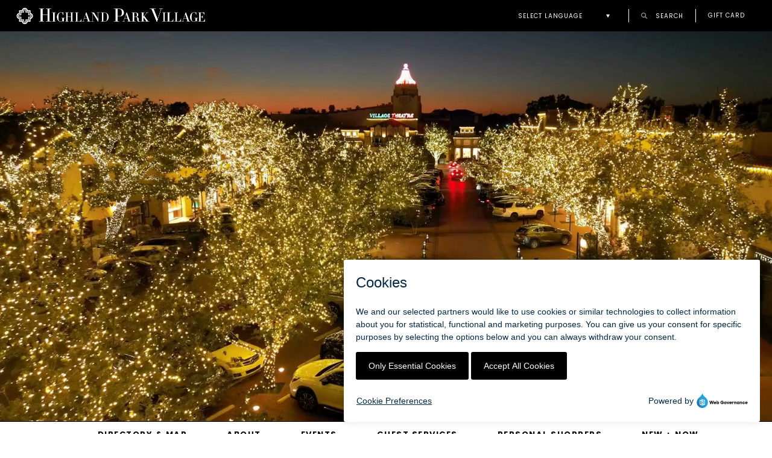

--- FILE ---
content_type: text/html; charset=UTF-8
request_url: https://hpvillage.com/shop-local-at-highland-park-villages-seasonal-open-air-market-open-march-june
body_size: 1751
content:
<!DOCTYPE html><html  lang="en"><head><meta charset="utf-8">
<meta name="viewport" content="width=device-width, initial-scale=1">
<title>Luxury Shopping and Fine Dining at Highland Park Village</title>
<script src="https://cdn.monsido.com/page-assist/v2/mon-page-assist-loader.js" type="text/javascript" async></script>
<script src="https://app-script.monsido.com/v2/monsido-script.js" type="text/javascript" async></script>
<script src="https://www.google.com/recaptcha/api.js" async defer></script>
<script src="https://appleid.cdn-apple.com/appleauth/static/jsapi/appleid/1/en_US/appleid.auth.js" async></script>
<script src="/javascripts/page_insight_config.js" type="text/javascript"></script>
<script src="https://monsido-consent.com/v1/mcm.js" type="text/javascript"></script>
<link rel="stylesheet" href="https://cdnjs.cloudflare.com/ajax/libs/font-awesome/6.4.2/css/all.min.css">
<link rel="stylesheet" href="https://cdn.jsdelivr.net/npm/bootstrap@4.6.2/dist/css/bootstrap.min.css" integrity="sha384-xOolHFLEh07PJGoPkLv1IbcEPTNtaed2xpHsD9ESMhqIYd0nLMwNLD69Npy4HI+N" crossorigin="anonymous">
<link rel="stylesheet" href="/_nuxt/entry.KnM5_yxl.css" crossorigin>
<link rel="modulepreload" as="script" crossorigin href="/_nuxt/D_tcgy9D.js">
<script src="/javascripts/gtm.js" type="text/javascript" defer></script>
<script src="/javascripts/microsoftClarity.js" type="text/javascript" defer></script>
<link rel="prefetch" as="style" crossorigin href="/_nuxt/default.CoA1fLL4.css">
<link rel="prefetch" as="style" crossorigin href="/_nuxt/carousel.CpcrOqql.css">
<link rel="prefetch" as="script" crossorigin href="/_nuxt/CP63h5yl.js">
<link rel="prefetch" as="script" crossorigin href="/_nuxt/DFoR7sxU.js">
<link rel="prefetch" as="script" crossorigin href="/_nuxt/fE0BB7gU.js">
<link rel="prefetch" as="script" crossorigin href="/_nuxt/D6hsV_fj.js">
<link rel="prefetch" as="script" crossorigin href="/_nuxt/daYzCq5O.js">
<link rel="prefetch" as="script" crossorigin href="/_nuxt/CDNtc7kT.js">
<link rel="prefetch" as="script" crossorigin href="/_nuxt/BAnt1_yL.js">
<link rel="prefetch" as="script" crossorigin href="/_nuxt/DESWP673.js">
<link rel="prefetch" as="script" crossorigin href="/_nuxt/lnK5TCUO.js">
<link rel="prefetch" as="script" crossorigin href="/_nuxt/CVonYwTK.js">
<meta name="description" content="Explore luxury shopping, fine dining, and fun events at Highland Park Village in Dallas.">
<meta name="author" content="Highland Park Village">
<meta name="image" content="/Images/SEO/Highland_Park_Village.jpg">
<meta name="application-name" content="Highland Park Village">
<meta name="twitter:card" content="summary">
<meta name="twitter:site" content>
<meta name="google-site-verification" content="L3BdWQiI0KQLilWIt9giWj7XhOkxLHA8b-_r51OzD_A">
<meta property="og:title" name="og:title" content="Luxury Shopping and Fine Dining at Highland Park Village">
<meta property="og:description" name="og:description" content="Explore luxury shopping, fine dining, and fun events at Highland Park Village in Dallas.">
<meta property="og:type" name="og:type" content="website">
<meta property="og:url" name="og:url" content="https://hpvillage.com/">
<meta property="og:locale" name="og:locale" content="en_US">
<meta property="og:image" name="og:image" content="/Images/SEO/Highland_Park_Village.jpg">
<meta property="og:image:secure" content="/Images/SEO/Highland_Park_Village.jpg">
<meta property="og:image:secure_url" content="/Images/SEO/Highland_Park_Village.jpg">
<meta property="og:image:height" content="400">
<meta property="og:image:width" content="400">
<meta name="msapplication-TileColor" content="#da532c">
<meta name="apple-mobile-web-app-title" content="Highland Park Village">
<meta name="theme-color" content="#000000">
<meta name="facebook-domain-verification" content="8ud06bw6sl1zzgxtz5pjyhyjgd60q0">
<meta name="msvalidate.01" content="313A2E5014F6BA1ED165FAA6B19DDD0C">
<meta name="google-site-verification" content="Lb2NtFmwLd5MtEsbme9UVPDV1FUE7zy80a_NEMpQi8w">
<meta name="google-site-verification" content="l4XwENBsnwNa8LJNHvMY9ZfhhoCJ-Ooayxorn5bZhJk">
<link rel="icon" href="/Images/logos/favicons/favicon-32x32.png">
<link rel="icon" type="image/png" sizes="32x32" href="/Images/logos/favicons/favicon-32x32.png">
<link rel="icon" type="image/png" sizes="16x16" href="/Images/logos/favicons/favicon-16x16.png">
<link rel="apple-touch-icon" type="image/png" sizes="180x180" href="/Images/logos/favicons/apple-touch-icon.png">
<link rel="manifest" href="/Images/logos/favicons/site.webmanifest">
<link rel="mask-icon" href="/favicon/safari-pinned-tab.svg" color="#5bbad5">
<script type="module" src="/_nuxt/D_tcgy9D.js" crossorigin></script>
<script id="unhead:payload" type="application/json">{"title":"Luxury Shopping and Fine Dining at Highland Park Village"}</script></head><body><div id="__nuxt"></div><div id="teleports"></div><script>window.__NUXT_SITE_CONFIG__=(function(a){return {env:"production",name:a,url:a}}("https:\u002F\u002Fhpvillage.com"))</script><script src="https://cdn.jsdelivr.net/npm/jquery@3.5.1/dist/jquery.slim.min.js" integrity="sha384-DfXdz2htPH0lsSSs5nCTpuj/zy4C+OGpamoFVy38MVBnE+IbbVYUew+OrCXaRkfj" crossorigin="anonymous"></script>
<script src="https://cdn.jsdelivr.net/npm/bootstrap@4.6.2/dist/js/bootstrap.bundle.min.js" integrity="sha384-Fy6S3B9q64WdZWQUiU+q4/2Lc9npb8tCaSX9FK7E8HnRr0Jz8D6OP9dO5Vg3Q9ct" crossorigin="anonymous"></script>
<script type="application/json" data-nuxt-data="nuxt-app" data-ssr="false" id="__NUXT_DATA__">[{"prerenderedAt":1,"serverRendered":2},1766165140048,false]</script>
<script>window.__NUXT__={};window.__NUXT__.config={public:{siteKey:"6LdpjVQrAAAAAH_47MrzCTexGmr4jzIgJqCpL6rb",apiUrl:"",gtag:{id:"G-RCEKHJC7DM",config:{},tags:[],initialConsent:true,loadingStrategy:"defer",url:"https://www.googletagmanager.com/gtag/js"},socialShare:{baseUrl:"https://hpvillage.com",styled:true,label:false,icon:true}},app:{baseURL:"/",buildId:"92aede73-7cb5-45d0-ba1e-a6670e68efba",buildAssetsDir:"/_nuxt/",cdnURL:""}}</script></body></html>

--- FILE ---
content_type: text/css; charset=UTF-8
request_url: https://hpvillage.com/_nuxt/index.B0gF5rO-.css
body_size: 1040
content:
@font-face{font-display:swap;font-family:Didot;font-style:normal;src:url(/fonts/Didot/Didot\ Regular.ttf) format("truetype")}@font-face{font-display:swap;font-family:Didot Bold;font-style:normal;src:url("/fonts/Didot/Didot LT Std Bold.otf") format("opentype")}@font-face{font-display:swap;font-family:Didot Medium;font-style:normal;src:url(/fonts/Didot/Didot\ Medium.ttf) format("truetype")}@font-face{font-display:swap;font-family:Didot Italic;font-style:normal;src:url("/fonts/Didot/Didot LT Std Italic.otf") format("opentype")}@font-face{font-display:swap;font-family:Didot Headline;font-style:normal;src:url("/fonts/Didot/Didot LT Std Headline.otf") format("opentype")}@font-face{font-display:swap;font-family:Didot Light;font-style:normal;src:url("/fonts/Didot/Didot HTFL11Light Regular.otf") format("opentype")}@font-face{font-display:swap;font-family:Didot Roman;font-style:normal;src:url("/fonts/Didot/Didot LT Std Roman.otf") format("opentype")}@font-face{font-display:swap;font-family:Didot LTDS Bold;font-style:normal;src:url("/fonts/Didot/Didot LT Std Bold.otf") format("opentype")}@font-face{font-display:swap;font-family:Didot LTDS Italic;font-style:normal;src:url("/fonts/Didot/Didot LT Std Italic.otf") format("opentype")}@font-face{font-display:swap;font-family:Didot LTDS Roman;font-style:normal;src:url("/fonts/Didot/Didot LT Std Roman.otf") format("opentype")}@font-face{font-display:swap;font-family:Poppins Light;font-style:normal;font-weight:300;src:url(../fonts/Poppins/Poppins-Light.ttf) format("truetype"),url(../fonts/Poppins/Poppins-Light.ttf) format("truetype")}@font-face{font-display:swap;font-family:Poppins Semi Bold;font-style:normal;font-weight:500;src:url(../fonts/Poppins/Poppins-SemiBold.ttf) format("truetype"),url(../fonts/Poppins/Poppins-SemiBold.ttf) format("truetype")}@font-face{font-display:swap;font-family:Poppins Bold;font-style:normal;font-weight:600;src:url(../fonts/Poppins/Poppins-Bold.ttf) format("truetype"),url(../fonts/Poppins/Poppins-Bold.ttf) format("truetype")}@font-face{font-display:swap;font-family:Poppins;font-style:normal;font-weight:400;src:url(../fonts/Poppins/Poppins-Regular.ttf) format("truetype"),url(../fonts/Poppins/Poppins-Regular.ttf) format("truetype")}.hp-feature-stores-container[data-v-98257e36]{margin:20px 0 50px}.hp-feature-stores-container .feature-store[data-v-98257e36]{display:flex;flex-direction:column;height:100%;position:relative}.hp-feature-stores-container .feature-store[data-v-98257e36]:after{border-bottom:8px solid #000;bottom:0;content:"";position:absolute}.hp-feature-stores-container .feature-store.primary[data-v-98257e36]{padding-left:0;padding-right:25px}.hp-feature-stores-container .feature-store.primary[data-v-98257e36]:after{left:0;right:25px}.hp-feature-stores-container .feature-store.secondary[data-v-98257e36]{padding-left:25px;padding-right:0}.hp-feature-stores-container .feature-store.secondary[data-v-98257e36]:after{left:25px;right:0}.hp-feature-stores-container .feature-store .feature-image[data-v-98257e36]{height:390px;overflow:hidden;position:relative;width:100%}.hp-feature-stores-container .feature-store .feature-image img[data-v-98257e36]{display:block;height:100%;-o-object-fit:cover;object-fit:cover;width:100%}.hp-feature-stores-container .feature-store .caption[data-v-98257e36]{color:#000;font-family:Poppins Bold,san-serif;font-size:11px;letter-spacing:1.5px;line-height:10px;margin:10px 0 20px;text-transform:uppercase}.hp-feature-stores-container .feature-store .title[data-v-98257e36]{color:#000;font-family:Didot Italic,san-serif;font-size:30px;font-style:italic;letter-spacing:-1px;margin:0 0 6px;text-transform:uppercase}.hp-feature-stores-container .feature-store .description[data-v-98257e36]{color:#000;font-family:Didot,san-serif;font-size:18px;letter-spacing:-.5px;line-height:22px;margin:0 0 5px;padding-right:10px;text-transform:normal}.hp-feature-stores-container .feature-store .description[data-v-98257e36] p{margin-bottom:0!important}.hp-feature-stores-container .feature-store .feature-link[data-v-98257e36]{display:flex;font-family:Poppins Bold,san-serif;font-size:12px;font-weight:700;justify-content:flex-end;letter-spacing:1.5px;margin-bottom:15px;margin-top:auto;text-align:right;text-decoration:underline;text-transform:uppercase}@media only screen and (max-width:1024px){.hp-feature-stores-container .feature-store[data-v-98257e36]{height:auto;margin:30px auto}.hp-feature-stores-container .feature-store.primary[data-v-98257e36],.hp-feature-stores-container .feature-store.secondary[data-v-98257e36]{padding-left:30px;padding-right:30px}.hp-feature-stores-container .feature-store.primary[data-v-98257e36]:after,.hp-feature-stores-container .feature-store.secondary[data-v-98257e36]:after{left:30px;right:30px}.hp-feature-stores-container .feature-store .description[data-v-98257e36]{padding-right:1px}.hp-feature-stores-container .feature-store .feature-link[data-v-98257e36]{margin-bottom:20px}}@media only screen and (max-width:580px){.hp-feature-stores-container .feature-store[data-v-98257e36]{height:auto;margin:20px auto}.hp-feature-stores-container .feature-store.primary[data-v-98257e36],.hp-feature-stores-container .feature-store.secondary[data-v-98257e36]{padding-left:0;padding-right:0}.hp-feature-stores-container .feature-store.primary[data-v-98257e36]:after,.hp-feature-stores-container .feature-store.secondary[data-v-98257e36]:after{left:0;right:0}.hp-feature-stores-container .feature-store .feature-image[data-v-98257e36]{height:200px;overflow:hidden;position:relative;width:100%}.hp-feature-stores-container .feature-store .feature-image img[data-v-98257e36]{display:block;height:100%;-o-object-fit:contain;object-fit:contain;width:100%}}@font-face{font-display:swap;font-family:Didot;font-style:normal;src:url(/fonts/Didot/Didot\ Regular.ttf) format("truetype")}@font-face{font-display:swap;font-family:Didot Bold;font-style:normal;src:url("/fonts/Didot/Didot LT Std Bold.otf") format("opentype")}@font-face{font-display:swap;font-family:Didot Medium;font-style:normal;src:url(/fonts/Didot/Didot\ Medium.ttf) format("truetype")}@font-face{font-display:swap;font-family:Didot Italic;font-style:normal;src:url("/fonts/Didot/Didot LT Std Italic.otf") format("opentype")}@font-face{font-display:swap;font-family:Didot Headline;font-style:normal;src:url("/fonts/Didot/Didot LT Std Headline.otf") format("opentype")}@font-face{font-display:swap;font-family:Didot Light;font-style:normal;src:url("/fonts/Didot/Didot HTFL11Light Regular.otf") format("opentype")}@font-face{font-display:swap;font-family:Didot Roman;font-style:normal;src:url("/fonts/Didot/Didot LT Std Roman.otf") format("opentype")}@font-face{font-display:swap;font-family:Didot LTDS Bold;font-style:normal;src:url("/fonts/Didot/Didot LT Std Bold.otf") format("opentype")}@font-face{font-display:swap;font-family:Didot LTDS Italic;font-style:normal;src:url("/fonts/Didot/Didot LT Std Italic.otf") format("opentype")}@font-face{font-display:swap;font-family:Didot LTDS Roman;font-style:normal;src:url("/fonts/Didot/Didot LT Std Roman.otf") format("opentype")}@font-face{font-display:swap;font-family:Poppins Light;font-style:normal;font-weight:300;src:url(../fonts/Poppins/Poppins-Light.ttf) format("truetype"),url(../fonts/Poppins/Poppins-Light.ttf) format("truetype")}@font-face{font-display:swap;font-family:Poppins Semi Bold;font-style:normal;font-weight:500;src:url(../fonts/Poppins/Poppins-SemiBold.ttf) format("truetype"),url(../fonts/Poppins/Poppins-SemiBold.ttf) format("truetype")}@font-face{font-display:swap;font-family:Poppins Bold;font-style:normal;font-weight:600;src:url(../fonts/Poppins/Poppins-Bold.ttf) format("truetype"),url(../fonts/Poppins/Poppins-Bold.ttf) format("truetype")}@font-face{font-display:swap;font-family:Poppins;font-style:normal;font-weight:400;src:url(../fonts/Poppins/Poppins-Regular.ttf) format("truetype"),url(../fonts/Poppins/Poppins-Regular.ttf) format("truetype")}.homepage-ctas[data-v-1a45b42f]{margin:30px 0}.homepage-ctas .cta-grid[data-v-1a45b42f]{-moz-column-gap:50px;column-gap:50px;display:grid;grid-template-columns:repeat(3,1fr);row-gap:50px}@media only screen and (max-width:1024px){.homepage-ctas .cta-grid[data-v-1a45b42f]{-moz-column-gap:0;column-gap:0;grid-template-columns:1fr;padding:0 30px;row-gap:50px}}@media only screen and (max-width:580px){.homepage-ctas .cta-grid[data-v-1a45b42f]{padding:0;row-gap:20px}}.homepage-ctas .cta[data-v-1a45b42f]{position:relative}.homepage-ctas .cta.rect[data-v-1a45b42f]{grid-column:span 2}@media only screen and (max-width:1024px){.homepage-ctas .cta.rect[data-v-1a45b42f]{grid-column:span 1!important}.homepage-ctas .cta.rect img[data-v-1a45b42f]{height:inherit}}.homepage-ctas .cta img[data-v-1a45b42f]{height:100%;-o-object-fit:cover;object-fit:cover;width:100%}.homepage-ctas .cta .cta-overlay-text[data-v-1a45b42f]{align-items:center;background-color:#00000040;box-sizing:border-box;color:#fff;display:flex;font-family:Poppins,san-serif!important;font-size:33px!important;font-weight:300!important;height:100%;justify-content:center;left:0;letter-spacing:2px!important;line-height:38px!important;padding:10px 30px;pointer-events:none;position:absolute;text-align:center;text-shadow:2px 2px 3px rgba(0,0,0,.5)!important;text-transform:uppercase;top:0;width:100%}.homepage-ctas .cta:hover .cta-overlay-text[data-v-1a45b42f]{background-color:#00000026}@media only screen and (max-width:580px){.homepage-ctas[data-v-1a45b42f]{margin:0 0 30px}}@font-face{font-display:swap;font-family:Didot;font-style:normal;src:url(/fonts/Didot/Didot\ Regular.ttf) format("truetype")}@font-face{font-display:swap;font-family:Didot Bold;font-style:normal;src:url("/fonts/Didot/Didot LT Std Bold.otf") format("opentype")}@font-face{font-display:swap;font-family:Didot Medium;font-style:normal;src:url(/fonts/Didot/Didot\ Medium.ttf) format("truetype")}@font-face{font-display:swap;font-family:Didot Italic;font-style:normal;src:url("/fonts/Didot/Didot LT Std Italic.otf") format("opentype")}@font-face{font-display:swap;font-family:Didot Headline;font-style:normal;src:url("/fonts/Didot/Didot LT Std Headline.otf") format("opentype")}@font-face{font-display:swap;font-family:Didot Light;font-style:normal;src:url("/fonts/Didot/Didot HTFL11Light Regular.otf") format("opentype")}@font-face{font-display:swap;font-family:Didot Roman;font-style:normal;src:url("/fonts/Didot/Didot LT Std Roman.otf") format("opentype")}@font-face{font-display:swap;font-family:Didot LTDS Bold;font-style:normal;src:url("/fonts/Didot/Didot LT Std Bold.otf") format("opentype")}@font-face{font-display:swap;font-family:Didot LTDS Italic;font-style:normal;src:url("/fonts/Didot/Didot LT Std Italic.otf") format("opentype")}@font-face{font-display:swap;font-family:Didot LTDS Roman;font-style:normal;src:url("/fonts/Didot/Didot LT Std Roman.otf") format("opentype")}@font-face{font-display:swap;font-family:Poppins Light;font-style:normal;font-weight:300;src:url(../fonts/Poppins/Poppins-Light.ttf) format("truetype"),url(../fonts/Poppins/Poppins-Light.ttf) format("truetype")}@font-face{font-display:swap;font-family:Poppins Semi Bold;font-style:normal;font-weight:500;src:url(../fonts/Poppins/Poppins-SemiBold.ttf) format("truetype"),url(../fonts/Poppins/Poppins-SemiBold.ttf) format("truetype")}@font-face{font-display:swap;font-family:Poppins Bold;font-style:normal;font-weight:600;src:url(../fonts/Poppins/Poppins-Bold.ttf) format("truetype"),url(../fonts/Poppins/Poppins-Bold.ttf) format("truetype")}@font-face{font-display:swap;font-family:Poppins;font-style:normal;font-weight:400;src:url(../fonts/Poppins/Poppins-Regular.ttf) format("truetype"),url(../fonts/Poppins/Poppins-Regular.ttf) format("truetype")}.homepage-container[data-v-0491b1c0]{margin:54px auto;width:100%}.homepage-container .visually-hidden[data-v-0491b1c0]{height:1px;margin:-1px;overflow:hidden;padding:0;position:absolute!important;width:1px;clip:rect(0,0,0,0);border:0;white-space:nowrap}.homepage-container h1[data-v-0491b1c0]{font-family:Didot Italic,san-serif!important;font-size:4.5rem;font-weight:400;letter-spacing:-2px;margin-bottom:50px;padding:0 10%;text-align:center}@media only screen and (max-width:992px){.homepage-container h1[data-v-0491b1c0]{font-size:2.75rem}}@media only screen and (max-width:560px){.homepage-container h1[data-v-0491b1c0]{font-size:2em;margin-bottom:30px}}@media only screen and (max-width:468px){.homepage-container h1[data-v-0491b1c0]{font-size:1.5em}}


--- FILE ---
content_type: text/css; charset=UTF-8
request_url: https://hpvillage.com/_nuxt/default.CoA1fLL4.css
body_size: 4334
content:
@charset "UTF-8";@font-face{font-display:swap;font-family:Didot;font-style:normal;src:url(/fonts/Didot/Didot\ Regular.ttf) format("truetype")}@font-face{font-display:swap;font-family:Didot Bold;font-style:normal;src:url("/fonts/Didot/Didot LT Std Bold.otf") format("opentype")}@font-face{font-display:swap;font-family:Didot Medium;font-style:normal;src:url(/fonts/Didot/Didot\ Medium.ttf) format("truetype")}@font-face{font-display:swap;font-family:Didot Italic;font-style:normal;src:url("/fonts/Didot/Didot LT Std Italic.otf") format("opentype")}@font-face{font-display:swap;font-family:Didot Headline;font-style:normal;src:url("/fonts/Didot/Didot LT Std Headline.otf") format("opentype")}@font-face{font-display:swap;font-family:Didot Light;font-style:normal;src:url("/fonts/Didot/Didot HTFL11Light Regular.otf") format("opentype")}@font-face{font-display:swap;font-family:Didot Roman;font-style:normal;src:url("/fonts/Didot/Didot LT Std Roman.otf") format("opentype")}@font-face{font-display:swap;font-family:Didot LTDS Bold;font-style:normal;src:url("/fonts/Didot/Didot LT Std Bold.otf") format("opentype")}@font-face{font-display:swap;font-family:Didot LTDS Italic;font-style:normal;src:url("/fonts/Didot/Didot LT Std Italic.otf") format("opentype")}@font-face{font-display:swap;font-family:Didot LTDS Roman;font-style:normal;src:url("/fonts/Didot/Didot LT Std Roman.otf") format("opentype")}@font-face{font-display:swap;font-family:Poppins Light;font-style:normal;font-weight:300;src:url(../fonts/Poppins/Poppins-Light.ttf) format("truetype"),url(../fonts/Poppins/Poppins-Light.ttf) format("truetype")}@font-face{font-display:swap;font-family:Poppins Semi Bold;font-style:normal;font-weight:500;src:url(../fonts/Poppins/Poppins-SemiBold.ttf) format("truetype"),url(../fonts/Poppins/Poppins-SemiBold.ttf) format("truetype")}@font-face{font-display:swap;font-family:Poppins Bold;font-style:normal;font-weight:600;src:url(../fonts/Poppins/Poppins-Bold.ttf) format("truetype"),url(../fonts/Poppins/Poppins-Bold.ttf) format("truetype")}@font-face{font-display:swap;font-family:Poppins;font-style:normal;font-weight:400;src:url(../fonts/Poppins/Poppins-Regular.ttf) format("truetype"),url(../fonts/Poppins/Poppins-Regular.ttf) format("truetype")}.fade-slide-enter-active,.fade-slide-leave-active{transition:all .5s ease}.fade-slide-enter-from,.fade-slide-leave-to{opacity:0;transform:translateY(-20px)}.alert-banner-container[data-v-82b0e21d]{background-color:#fff;color:#000;font-family:Poppins,san-serif;font-size:14px;padding:10px;transition:all .3s ease}.alert-banner-container.warning[data-v-82b0e21d]{background-color:#727272;color:#000}.alert-banner-container.danger[data-v-82b0e21d]{background-color:#000;border-bottom:1px solid #fff;color:#fff}.alert-banner-container .page-body[data-v-82b0e21d]{align-items:center;display:flex;justify-content:center;text-align:center;text-transform:uppercase}.alert-banner-container .page-body[data-v-82b0e21d] p{margin-bottom:0}@font-face{font-display:swap;font-family:Didot;font-style:normal;src:url(/fonts/Didot/Didot\ Regular.ttf) format("truetype")}@font-face{font-display:swap;font-family:Didot Bold;font-style:normal;src:url("/fonts/Didot/Didot LT Std Bold.otf") format("opentype")}@font-face{font-display:swap;font-family:Didot Medium;font-style:normal;src:url(/fonts/Didot/Didot\ Medium.ttf) format("truetype")}@font-face{font-display:swap;font-family:Didot Italic;font-style:normal;src:url("/fonts/Didot/Didot LT Std Italic.otf") format("opentype")}@font-face{font-display:swap;font-family:Didot Headline;font-style:normal;src:url("/fonts/Didot/Didot LT Std Headline.otf") format("opentype")}@font-face{font-display:swap;font-family:Didot Light;font-style:normal;src:url("/fonts/Didot/Didot HTFL11Light Regular.otf") format("opentype")}@font-face{font-display:swap;font-family:Didot Roman;font-style:normal;src:url("/fonts/Didot/Didot LT Std Roman.otf") format("opentype")}@font-face{font-display:swap;font-family:Didot LTDS Bold;font-style:normal;src:url("/fonts/Didot/Didot LT Std Bold.otf") format("opentype")}@font-face{font-display:swap;font-family:Didot LTDS Italic;font-style:normal;src:url("/fonts/Didot/Didot LT Std Italic.otf") format("opentype")}@font-face{font-display:swap;font-family:Didot LTDS Roman;font-style:normal;src:url("/fonts/Didot/Didot LT Std Roman.otf") format("opentype")}@font-face{font-display:swap;font-family:Poppins Light;font-style:normal;font-weight:300;src:url(../fonts/Poppins/Poppins-Light.ttf) format("truetype"),url(../fonts/Poppins/Poppins-Light.ttf) format("truetype")}@font-face{font-display:swap;font-family:Poppins Semi Bold;font-style:normal;font-weight:500;src:url(../fonts/Poppins/Poppins-SemiBold.ttf) format("truetype"),url(../fonts/Poppins/Poppins-SemiBold.ttf) format("truetype")}@font-face{font-display:swap;font-family:Poppins Bold;font-style:normal;font-weight:600;src:url(../fonts/Poppins/Poppins-Bold.ttf) format("truetype"),url(../fonts/Poppins/Poppins-Bold.ttf) format("truetype")}@font-face{font-display:swap;font-family:Poppins;font-style:normal;font-weight:400;src:url(../fonts/Poppins/Poppins-Regular.ttf) format("truetype"),url(../fonts/Poppins/Poppins-Regular.ttf) format("truetype")}.dropdown-select-menu[data-v-2b1bf4b5]{background-color:#000;background:#000 url(../Images/logos/caret-down.png) 146px no-repeat;color:#fff;cursor:pointer;display:flex;font-size:10px;justify-content:space-between;line-height:17px;overflow:hidden;padding:5px 0;text-transform:uppercase;width:163px}.dropdown-select[data-v-2b1bf4b5],.goog-te-combo[data-v-2b1bf4b5]{background-color:#fff;border-bottom:1px solid #000;border-left:1px solid #000;border-right:1px solid #000;box-sizing:content-box;display:none;list-style-type:none;max-height:210px;overflow-x:hidden;overflow-y:auto;padding-inline-start:0;position:absolute;width:161px;z-index:9998}.dropdown-select.show-dropdown[data-v-2b1bf4b5],.goog-te-combo.show-dropdown[data-v-2b1bf4b5]{display:flex;flex-direction:column;justify-content:space-between;transition:all .3s ease}.dropdown-select.mobile[data-v-2b1bf4b5],.goog-te-combo.mobile[data-v-2b1bf4b5]{position:static}.dropdown-select li[data-v-2b1bf4b5],.goog-te-combo li[data-v-2b1bf4b5]{font-family:Poppins,san-serif;letter-spacing:1px;padding:6px 5px}.dropdown-select li[data-v-2b1bf4b5]:hover,.dropdown-select li:hover a[data-v-2b1bf4b5],.goog-te-combo li[data-v-2b1bf4b5]:hover,.goog-te-combo li:hover a[data-v-2b1bf4b5]{background-color:#e1e1e1}.dropdown-select a[data-v-2b1bf4b5],.goog-te-combo a[data-v-2b1bf4b5]{align-items:stretch;border:none;display:flex;letter-spacing:1px;text-decoration:none;text-transform:uppercase}.dropdown-select a img[data-v-2b1bf4b5],.goog-te-combo a img[data-v-2b1bf4b5]{border:none!important;display:block;height:35px;padding:5px 10px;width:45px}.dropdown-select a[data-v-2b1bf4b5]:hover,.goog-te-combo a[data-v-2b1bf4b5]:hover{background-color:#fff;color:#141e31}@media screen and (max-width:1024px){.language-selection-mobile[data-v-2b1bf4b5]{padding:0}.language-selection-mobile .menu-item[data-v-2b1bf4b5]{color:#000;font-family:Poppins,san-serif;font-size:14px;letter-spacing:.1em;list-style-type:none;text-transform:uppercase}.language-selection-mobile .menu-item.sub[data-v-2b1bf4b5]{padding-left:14px}.language-selection-mobile .menu-item.sub[data-v-2b1bf4b5]:before{content:"—";font-size:5px;padding-right:5px;vertical-align:middle}}@media screen and (max-width:768px){.dropdown-select-menu[data-v-2b1bf4b5]{width:265px}.dropdown-select[data-v-2b1bf4b5]{right:auto}.dropdown-select a[data-v-2b1bf4b5]{color:#fff;font-size:.9em;text-transform:uppercase}}@font-face{font-display:swap;font-family:Didot;font-style:normal;src:url(/fonts/Didot/Didot\ Regular.ttf) format("truetype")}@font-face{font-display:swap;font-family:Didot Bold;font-style:normal;src:url("/fonts/Didot/Didot LT Std Bold.otf") format("opentype")}@font-face{font-display:swap;font-family:Didot Medium;font-style:normal;src:url(/fonts/Didot/Didot\ Medium.ttf) format("truetype")}@font-face{font-display:swap;font-family:Didot Italic;font-style:normal;src:url("/fonts/Didot/Didot LT Std Italic.otf") format("opentype")}@font-face{font-display:swap;font-family:Didot Headline;font-style:normal;src:url("/fonts/Didot/Didot LT Std Headline.otf") format("opentype")}@font-face{font-display:swap;font-family:Didot Light;font-style:normal;src:url("/fonts/Didot/Didot HTFL11Light Regular.otf") format("opentype")}@font-face{font-display:swap;font-family:Didot Roman;font-style:normal;src:url("/fonts/Didot/Didot LT Std Roman.otf") format("opentype")}@font-face{font-display:swap;font-family:Didot LTDS Bold;font-style:normal;src:url("/fonts/Didot/Didot LT Std Bold.otf") format("opentype")}@font-face{font-display:swap;font-family:Didot LTDS Italic;font-style:normal;src:url("/fonts/Didot/Didot LT Std Italic.otf") format("opentype")}@font-face{font-display:swap;font-family:Didot LTDS Roman;font-style:normal;src:url("/fonts/Didot/Didot LT Std Roman.otf") format("opentype")}@font-face{font-display:swap;font-family:Poppins Light;font-style:normal;font-weight:300;src:url(../fonts/Poppins/Poppins-Light.ttf) format("truetype"),url(../fonts/Poppins/Poppins-Light.ttf) format("truetype")}@font-face{font-display:swap;font-family:Poppins Semi Bold;font-style:normal;font-weight:500;src:url(../fonts/Poppins/Poppins-SemiBold.ttf) format("truetype"),url(../fonts/Poppins/Poppins-SemiBold.ttf) format("truetype")}@font-face{font-display:swap;font-family:Poppins Bold;font-style:normal;font-weight:600;src:url(../fonts/Poppins/Poppins-Bold.ttf) format("truetype"),url(../fonts/Poppins/Poppins-Bold.ttf) format("truetype")}@font-face{font-display:swap;font-family:Poppins;font-style:normal;font-weight:400;src:url(../fonts/Poppins/Poppins-Regular.ttf) format("truetype"),url(../fonts/Poppins/Poppins-Regular.ttf) format("truetype")}.social-links-container[data-v-faf72e81]{color:#000;margin:10px 0}.social-links-container a[data-v-faf72e81]{padding-right:1.5em!important}.social-links-container a .svg-inline--fa[data-v-faf72e81]{height:1.25em}@font-face{font-display:swap;font-family:Didot;font-style:normal;src:url(/fonts/Didot/Didot\ Regular.ttf) format("truetype")}@font-face{font-display:swap;font-family:Didot Bold;font-style:normal;src:url("/fonts/Didot/Didot LT Std Bold.otf") format("opentype")}@font-face{font-display:swap;font-family:Didot Medium;font-style:normal;src:url(/fonts/Didot/Didot\ Medium.ttf) format("truetype")}@font-face{font-display:swap;font-family:Didot Italic;font-style:normal;src:url("/fonts/Didot/Didot LT Std Italic.otf") format("opentype")}@font-face{font-display:swap;font-family:Didot Headline;font-style:normal;src:url("/fonts/Didot/Didot LT Std Headline.otf") format("opentype")}@font-face{font-display:swap;font-family:Didot Light;font-style:normal;src:url("/fonts/Didot/Didot HTFL11Light Regular.otf") format("opentype")}@font-face{font-display:swap;font-family:Didot Roman;font-style:normal;src:url("/fonts/Didot/Didot LT Std Roman.otf") format("opentype")}@font-face{font-display:swap;font-family:Didot LTDS Bold;font-style:normal;src:url("/fonts/Didot/Didot LT Std Bold.otf") format("opentype")}@font-face{font-display:swap;font-family:Didot LTDS Italic;font-style:normal;src:url("/fonts/Didot/Didot LT Std Italic.otf") format("opentype")}@font-face{font-display:swap;font-family:Didot LTDS Roman;font-style:normal;src:url("/fonts/Didot/Didot LT Std Roman.otf") format("opentype")}@font-face{font-display:swap;font-family:Poppins Light;font-style:normal;font-weight:300;src:url(../fonts/Poppins/Poppins-Light.ttf) format("truetype"),url(../fonts/Poppins/Poppins-Light.ttf) format("truetype")}@font-face{font-display:swap;font-family:Poppins Semi Bold;font-style:normal;font-weight:500;src:url(../fonts/Poppins/Poppins-SemiBold.ttf) format("truetype"),url(../fonts/Poppins/Poppins-SemiBold.ttf) format("truetype")}@font-face{font-display:swap;font-family:Poppins Bold;font-style:normal;font-weight:600;src:url(../fonts/Poppins/Poppins-Bold.ttf) format("truetype"),url(../fonts/Poppins/Poppins-Bold.ttf) format("truetype")}@font-face{font-display:swap;font-family:Poppins;font-style:normal;font-weight:400;src:url(../fonts/Poppins/Poppins-Regular.ttf) format("truetype"),url(../fonts/Poppins/Poppins-Regular.ttf) format("truetype")}.hero-video[data-v-3a40f540]{display:block;-o-object-position:center;object-position:center;width:107%;z-index:-1}.hero-image[data-v-3a40f540],.hero-video[data-v-3a40f540]{border-radius:0;height:100%;-o-object-fit:cover;object-fit:cover}.hero-image[data-v-3a40f540]{width:100vw}.carousel .carousel__pagination[data-v-3a40f540]{bottom:40px!important;position:relative}.hero-paginator .carousel__pagination-button[data-v-3a40f540]:after{background-color:gray!important}@font-face{font-display:swap;font-family:Didot;font-style:normal;src:url(/fonts/Didot/Didot\ Regular.ttf) format("truetype")}@font-face{font-display:swap;font-family:Didot Bold;font-style:normal;src:url("/fonts/Didot/Didot LT Std Bold.otf") format("opentype")}@font-face{font-display:swap;font-family:Didot Medium;font-style:normal;src:url(/fonts/Didot/Didot\ Medium.ttf) format("truetype")}@font-face{font-display:swap;font-family:Didot Italic;font-style:normal;src:url("/fonts/Didot/Didot LT Std Italic.otf") format("opentype")}@font-face{font-display:swap;font-family:Didot Headline;font-style:normal;src:url("/fonts/Didot/Didot LT Std Headline.otf") format("opentype")}@font-face{font-display:swap;font-family:Didot Light;font-style:normal;src:url("/fonts/Didot/Didot HTFL11Light Regular.otf") format("opentype")}@font-face{font-display:swap;font-family:Didot Roman;font-style:normal;src:url("/fonts/Didot/Didot LT Std Roman.otf") format("opentype")}@font-face{font-display:swap;font-family:Didot LTDS Bold;font-style:normal;src:url("/fonts/Didot/Didot LT Std Bold.otf") format("opentype")}@font-face{font-display:swap;font-family:Didot LTDS Italic;font-style:normal;src:url("/fonts/Didot/Didot LT Std Italic.otf") format("opentype")}@font-face{font-display:swap;font-family:Didot LTDS Roman;font-style:normal;src:url("/fonts/Didot/Didot LT Std Roman.otf") format("opentype")}@font-face{font-display:swap;font-family:Poppins Light;font-style:normal;font-weight:300;src:url(../fonts/Poppins/Poppins-Light.ttf) format("truetype"),url(../fonts/Poppins/Poppins-Light.ttf) format("truetype")}@font-face{font-display:swap;font-family:Poppins Semi Bold;font-style:normal;font-weight:500;src:url(../fonts/Poppins/Poppins-SemiBold.ttf) format("truetype"),url(../fonts/Poppins/Poppins-SemiBold.ttf) format("truetype")}@font-face{font-display:swap;font-family:Poppins Bold;font-style:normal;font-weight:600;src:url(../fonts/Poppins/Poppins-Bold.ttf) format("truetype"),url(../fonts/Poppins/Poppins-Bold.ttf) format("truetype")}@font-face{font-display:swap;font-family:Poppins;font-style:normal;font-weight:400;src:url(../fonts/Poppins/Poppins-Regular.ttf) format("truetype"),url(../fonts/Poppins/Poppins-Regular.ttf) format("truetype")}.menu-main-container[data-v-28814e9b]{border-bottom:1px solid #000;border-top:1px solid #000}.main-nav[data-v-28814e9b]{display:table;margin:auto}.main-nav .menu[data-v-28814e9b]{display:inline-block;margin:0;width:-moz-fit-content;width:fit-content}.main-nav .menu .menu-item[data-v-28814e9b]{color:#000;display:inline-block;float:left;font-family:Poppins Bold,san-serif;font-size:13px;font-weight:700;letter-spacing:1.5px;line-height:13px;margin:0;padding:14px 8px 7px;text-transform:uppercase;z-index:1e+24!important}.main-nav .menu .menu-item a[data-v-28814e9b]{padding:3px 25px!important;text-decoration:none}.main-nav .menu .menu-item a[data-v-28814e9b]:hover{color:#a09a98!important}.main-nav .menu .menu-item .dropdown-content[data-v-28814e9b]{background-color:#fff;border-bottom:1px solid #000;display:none;left:0;margin:13px 0 0;position:absolute;right:0;width:100%;z-index:999}.main-nav .menu .menu-item .dropdown-content .dc-store-directory[data-v-28814e9b]{height:auto;margin:0 0 0 35px;width:158px}.main-nav .menu .menu-item .dropdown-content .dc-about[data-v-28814e9b]{height:auto;margin:0 0 0 203px;width:163px}.main-nav .menu .menu-item .dropdown-content .dc-event-list[data-v-28814e9b]{height:auto;margin:0 0 0 340px;width:163px}.main-nav .menu .menu-item .dropdown-content .dc-guest-services[data-v-28814e9b]{height:auto;margin:0 0 0 482px;width:163px}.main-nav .menu .menu-item .dropdown-content .centered[data-v-28814e9b]{list-style:none;margin:20px 0!important;padding:0!important;text-align:center!important;width:auto!important}.main-nav .menu .menu-item .dropdown-content .centered li[data-v-28814e9b]{display:block!important;line-height:12px!important;margin:0!important;padding:0!important;text-align:center!important;text-indent:0!important;width:100%}.main-nav .menu .menu-item .dropdown-content .centered li a[data-v-28814e9b]{color:#000;cursor:pointer;display:block;height:100%;margin:10px 0!important;padding:0 0 3px;padding:0!important}.main-nav .menu .menu-item[data-v-28814e9b]:hover{transition:all .3s ease}.main-nav .menu .menu-item:hover>.dropdown-content[data-v-28814e9b]{border-top:1px solid #000;display:block}.main-nav .menu .menu-item:hover>a[data-v-28814e9b]{border-bottom:8px solid #000;color:#a09a98;padding:10px 0 0;text-decoration:none}.main-nav .menu .full_width[data-v-28814e9b]{margin:0 auto!important;width:1024px!important}.main-nav .menu .full_width.dc_the_issue[data-v-28814e9b]{display:flex;max-width:1024px}.main-nav .menu .full_width.dc_the_issue .left-container[data-v-28814e9b]{float:left;margin:0;text-align:left;width:60%}.main-nav .menu .full_width.dc_the_issue .left-container h2[data-v-28814e9b]{border-bottom:1px solid #000;font-size:30px;margin:40px 42px 0 0;padding:0 0 10px;text-transform:uppercase}.main-nav .menu .full_width.dc_the_issue .left-container .centered[data-v-28814e9b]{margin:10px 0 20px!important;text-align:left!important}.main-nav .menu .full_width.dc_the_issue .left-container .columns-wrapper[data-v-28814e9b]{display:flex;gap:40px;justify-content:space-between;margin:0 0 20px!important;width:350px}.main-nav .menu .full_width.dc_the_issue .left-container .columns-wrapper .left-column[data-v-28814e9b],.main-nav .menu .full_width.dc_the_issue .left-container .columns-wrapper .right-column[data-v-28814e9b]{list-style:none;margin:0;padding:0;width:50%}.main-nav .menu .full_width.dc_the_issue .left-container .columns-wrapper .left-column .red[data-v-28814e9b],.main-nav .menu .full_width.dc_the_issue .left-container .columns-wrapper .right-column .red[data-v-28814e9b]{color:#c00!important}.main-nav .menu .full_width.dc_the_issue .left-container .columns-wrapper .left-column li[data-v-28814e9b],.main-nav .menu .full_width.dc_the_issue .left-container .columns-wrapper .right-column li[data-v-28814e9b]{clear:left;font-family:Poppins Light,san-serif;font-size:12px!important;font-weight:400!important;line-height:16px!important;margin:0!important;padding:0!important;text-align:left!important}.main-nav .menu .full_width.dc_the_issue .left-container .columns-wrapper .left-column li a[data-v-28814e9b],.main-nav .menu .full_width.dc_the_issue .left-container .columns-wrapper .right-column li a[data-v-28814e9b]{color:#000;display:block;font-family:Poppins Light,san-serif!important;font-size:12px!important;line-height:16px!important;text-decoration:none}.main-nav .menu .full_width.dc_the_issue .left-container .columns-wrapper .left-column li a[data-v-28814e9b]:hover,.main-nav .menu .full_width.dc_the_issue .left-container .columns-wrapper .right-column li a[data-v-28814e9b]:hover{text-decoration:underline!important}.main-nav .menu .full_width.dc_the_issue .right-container[data-v-28814e9b]{border-left:1px solid #000;width:40%}.main-nav .menu .full_width.dc_the_issue .right-container .featured-post-wrapper[data-v-28814e9b]{padding:40px 50px 10px}.main-nav .menu .full_width.dc_the_issue .right-container .featured-post-wrapper a[data-v-28814e9b]{color:#000!important}.main-nav .menu .full_width.dc_the_issue .right-container .featured-post-wrapper .featured-image img[data-v-28814e9b]{width:80%}.main-nav .menu .full_width.dc_the_issue .right-container .featured-post-wrapper .featured-content[data-v-28814e9b]{display:flex;flex-direction:column;margin:20px 0}.main-nav .menu .full_width.dc_the_issue .right-container .featured-post-wrapper .featured-content .featured-cat[data-v-28814e9b]{color:#000;display:inline-block;float:left;font-family:Poppins Bold,san-serif;font-size:13px;font-weight:700;letter-spacing:1.5px;line-height:13px;text-transform:uppercase}.main-nav .menu .full_width.dc_the_issue .right-container .featured-post-wrapper .featured-content .featured-title[data-v-28814e9b]{clear:both;font-family:Didot LTDS Roman,san-serif;font-size:27px;font-style:italic;letter-spacing:-1px;line-height:26px;margin:0 0 15px;text-transform:uppercase}.main-nav .menu .full_width.dc_the_issue .right-container .featured-post-wrapper .featured-content .featured-btn[data-v-28814e9b]{color:#000;text-decoration:underline}@font-face{font-display:swap;font-family:Didot;font-style:normal;src:url(/fonts/Didot/Didot\ Regular.ttf) format("truetype")}@font-face{font-display:swap;font-family:Didot Bold;font-style:normal;src:url("/fonts/Didot/Didot LT Std Bold.otf") format("opentype")}@font-face{font-display:swap;font-family:Didot Medium;font-style:normal;src:url(/fonts/Didot/Didot\ Medium.ttf) format("truetype")}@font-face{font-display:swap;font-family:Didot Italic;font-style:normal;src:url("/fonts/Didot/Didot LT Std Italic.otf") format("opentype")}@font-face{font-display:swap;font-family:Didot Headline;font-style:normal;src:url("/fonts/Didot/Didot LT Std Headline.otf") format("opentype")}@font-face{font-display:swap;font-family:Didot Light;font-style:normal;src:url("/fonts/Didot/Didot HTFL11Light Regular.otf") format("opentype")}@font-face{font-display:swap;font-family:Didot Roman;font-style:normal;src:url("/fonts/Didot/Didot LT Std Roman.otf") format("opentype")}@font-face{font-display:swap;font-family:Didot LTDS Bold;font-style:normal;src:url("/fonts/Didot/Didot LT Std Bold.otf") format("opentype")}@font-face{font-display:swap;font-family:Didot LTDS Italic;font-style:normal;src:url("/fonts/Didot/Didot LT Std Italic.otf") format("opentype")}@font-face{font-display:swap;font-family:Didot LTDS Roman;font-style:normal;src:url("/fonts/Didot/Didot LT Std Roman.otf") format("opentype")}@font-face{font-display:swap;font-family:Poppins Light;font-style:normal;font-weight:300;src:url(../fonts/Poppins/Poppins-Light.ttf) format("truetype"),url(../fonts/Poppins/Poppins-Light.ttf) format("truetype")}@font-face{font-display:swap;font-family:Poppins Semi Bold;font-style:normal;font-weight:500;src:url(../fonts/Poppins/Poppins-SemiBold.ttf) format("truetype"),url(../fonts/Poppins/Poppins-SemiBold.ttf) format("truetype")}@font-face{font-display:swap;font-family:Poppins Bold;font-style:normal;font-weight:600;src:url(../fonts/Poppins/Poppins-Bold.ttf) format("truetype"),url(../fonts/Poppins/Poppins-Bold.ttf) format("truetype")}@font-face{font-display:swap;font-family:Poppins;font-style:normal;font-weight:400;src:url(../fonts/Poppins/Poppins-Regular.ttf) format("truetype"),url(../fonts/Poppins/Poppins-Regular.ttf) format("truetype")}.skip-link[data-v-8010cac5]{background:#000;color:#fff;left:0;padding:8px;position:absolute;top:-40px;z-index:1000}.skip-link[data-v-8010cac5]:focus{top:0}.header .alert-banner-wrapper[data-v-8010cac5]{min-height:51px;overflow:visible;transition:height .3s ease}.header .alert-banner-wrapper #alert[data-v-8010cac5]{box-sizing:border-box}.header .alert-banner-wrapper[data-v-8010cac5]>*{height:100%}@media only screen and (max-width:768px){.header .alert-banner-wrapper[data-v-8010cac5]{min-height:60px}}.header #top[data-v-8010cac5]{background-color:#000;color:#fff;height:52px;line-height:52px;transition:all .3s ease}.header #top.fixed-top-block[data-v-8010cac5]{left:0;position:fixed;top:0;width:100%;z-index:1000}.header #top.has-alert[data-v-8010cac5]{position:unset!important;transition:all .3s ease}.header #top.scrolled[data-v-8010cac5]{position:fixed!important;transition:all .3s ease}.header #top a[data-v-8010cac5]{color:#fff}.header #top .top-nav[data-v-8010cac5]{align-items:center;display:flex;justify-content:space-between}.header #top .top-nav .main-logo img[data-v-8010cac5]{max-width:315px}.header #top .top-nav .top-nav-utilities[data-v-8010cac5]{align-items:center;display:flex;font-family:Poppins,san-serif;font-size:10px;height:auto;justify-content:space-between;letter-spacing:1px;line-height:10px;text-transform:uppercase}.header #top .top-nav .top-nav-utilities[data-v-8010cac5]>*{padding:0 20px}.header #top .top-nav .top-nav-utilities[data-v-8010cac5]>:not(:last-child){position:relative}.header #top .top-nav .top-nav-utilities .search[data-v-8010cac5]{border-left:1px solid #fff;border-right:1px solid #fff;color:#fff!important;height:auto;padding-bottom:6px;padding-top:6px;width:1}.header #top .top-nav .top-nav-utilities .search .fa-icon[data-v-8010cac5]{color:#a4a3a3;font-weight:900;padding-right:10px}.header #top .top-nav .top-nav-utilities .gift-card-btn[data-v-8010cac5]{color:#fff!important}@media only screen and (max-width:1024px){.header[data-v-8010cac5]{transition:all .3s;width:100%}.header #top[data-v-8010cac5]{align-items:center;display:flex;height:128px;justify-content:center;line-height:35px;padding:10px;transition:all .3s ease;width:100vw}.header #top.fixed-top-block[data-v-8010cac5]{left:0;position:fixed;top:0;width:100%;z-index:1000}.header #top.has-alert[data-v-8010cac5]{position:unset!important;transition:all .3s ease}.header #top.scrolled[data-v-8010cac5]{position:fixed!important;transition:all .3s ease}.header #top .hero-section[data-v-8010cac5]{transition:margin-top .3s ease}.header #top .top-nav[data-v-8010cac5]{box-sizing:border-box;margin:0;padding:0}.header #top .top-nav .main-nav[data-v-8010cac5]{align-items:center;display:flex;justify-content:center;padding:0 20px;position:relative;width:90vw}.header #top .top-nav .main-nav .spacer[data-v-8010cac5]{flex-shrink:0;width:0}.header #top .top-nav .main-nav .mall-logo[data-v-8010cac5]{align-items:center;display:flex;flex-grow:1;justify-content:center;text-align:center}.header #top .top-nav .main-nav .mall-logo a[data-v-8010cac5]{display:inline-block}.header #top .top-nav .main-nav .mall-logo img[data-v-8010cac5]{height:auto!important;margin:0!important;max-width:295px!important;width:84%!important}}@media only screen and (max-width:1024px) and (max-width:580px){.header #top .top-nav .main-nav .mall-logo img[data-v-8010cac5]{max-width:275px!important;width:80%!important}}@media only screen and (max-width:1024px){.header #top .top-nav .main-nav #menu-icon[data-v-8010cac5]{align-items:center;cursor:pointer;display:flex;flex-shrink:0;justify-content:center;position:absolute;right:10px;top:10px;z-index:9}.header #top .top-nav .main-nav #menu-icon span[data-v-8010cac5]{background:#fff;border-radius:0;height:2.5px;position:absolute;transition:.5s ease-in-out;width:1.5rem}.header #top .top-nav .main-nav #menu-icon span[data-v-8010cac5]:first-child{top:-3px}.header #top .top-nav .main-nav #menu-icon span[data-v-8010cac5]:nth-child(2),.header #top .top-nav .main-nav #menu-icon span[data-v-8010cac5]:nth-child(3){top:5px}.header #top .top-nav .main-nav #menu-icon span[data-v-8010cac5]:nth-child(4){top:13px}.header #top .top-nav .main-nav #menu-icon.open span[data-v-8010cac5]{background:#fff;width:1.5rem}.header #top .top-nav .main-nav #menu-icon.open span[data-v-8010cac5]:first-child,.header #top .top-nav .main-nav #menu-icon.open span[data-v-8010cac5]:nth-child(4){top:5px;width:0}.header #top .top-nav .main-nav #menu-icon.open span[data-v-8010cac5]:nth-child(2){transform:rotate(45deg)}.header #top .top-nav .main-nav #menu-icon.open span[data-v-8010cac5]:nth-child(3){transform:rotate(-45deg)}@keyframes menu-slide-8010cac5{0%{transform:translate(-100%)}to{transform:translate(0)}}.header #top .top-nav .slide-enter-active[data-v-8010cac5]{animation:menu-slide-8010cac5 .3s ease-out forwards}.header #top .top-nav .slide-leave-active[data-v-8010cac5]{animation:menu-slide-8010cac5 .3s ease-in reverse forwards}.header #top .top-nav .mobile-nav[data-v-8010cac5]{background-color:#fff;border-right:1px solid #000;box-sizing:border-box!important;font-family:Poppins,san-serif;height:calc(100% - 128px)!important;left:0;list-style:none;padding:1.5em 0 43px 2em;position:fixed;top:var(--header-height)!important;width:80%;z-index:9998}.header #top .top-nav .mobile-nav nav[data-v-8010cac5]{display:flex;flex-direction:column;height:100%;justify-content:flex-start;max-width:100%;overflow:hidden;position:relative}.header #top .top-nav .mobile-nav ul[data-v-8010cac5]{align-items:flex-start;display:flex;flex-direction:column;font-family:Poppins,san-serif;font-size:14px;list-style-type:none;overflow-x:hidden;overflow-y:auto;padding:0 10px 0 0;width:100%}.header #top .top-nav .mobile-nav .mall-logo[data-v-8010cac5]{filter:invert(0);padding-top:20px;width:11rem}.header #top .top-nav .mobile-nav .menu-item[data-v-8010cac5]{border-bottom:none;color:#000;display:inline-block;font-family:Poppins,san-serif!important;font-weight:500;letter-spacing:.1em;padding:0;text-transform:uppercase}.header #top .top-nav .mobile-nav .menu-item.sub[data-v-8010cac5]{padding-left:14px}.header #top .top-nav .mobile-nav .menu-item.sub[data-v-8010cac5]:before{content:"—";font-size:5px;padding-right:5px;vertical-align:middle}.header #top .top-nav .mobile-nav .menu-item.collapsed[data-v-8010cac5]{color:#000}.header #top .top-nav .mobile-nav .menu-item .fal[data-v-8010cac5]{font-size:1.75rem}.header #top .top-nav .mobile-nav .accordion-body[data-v-8010cac5]{text-align:center}.header #top .top-nav .mobile-nav .accordion-body a[data-v-8010cac5]{font-size:1.5rem;text-transform:none}.header #top .top-nav .mobile-nav .default-btn[data-v-8010cac5]{color:#3c3c3c;font-size:1rem;line-height:20px;margin:15px auto;width:345px}.header #top .top-nav .mobile-nav .default-btn .fa-search[data-v-8010cac5]{margin-left:10px}.header #top .top-nav .mobile-nav .social-links-container[data-v-8010cac5]{justify-content:flex-start;max-width:345px;padding-top:5px}.header #top .top-nav .mobile-nav .social-links-container a[data-v-8010cac5]{padding:5px 20px}.header #top .top-nav .mobile-nav .social-links-container [class*=fa-][data-v-8010cac5]{font-size:1.75rem}.header #top .top-nav .mobile-menu-icon.open .fa-chevron-down[data-v-8010cac5]{transform:rotate(180deg);transition:transform .3s ease}}.red a[data-v-8010cac5]{color:#c00!important}@font-face{font-display:swap;font-family:Didot;font-style:normal;src:url(/fonts/Didot/Didot\ Regular.ttf) format("truetype")}@font-face{font-display:swap;font-family:Didot Bold;font-style:normal;src:url("/fonts/Didot/Didot LT Std Bold.otf") format("opentype")}@font-face{font-display:swap;font-family:Didot Medium;font-style:normal;src:url(/fonts/Didot/Didot\ Medium.ttf) format("truetype")}@font-face{font-display:swap;font-family:Didot Italic;font-style:normal;src:url("/fonts/Didot/Didot LT Std Italic.otf") format("opentype")}@font-face{font-display:swap;font-family:Didot Headline;font-style:normal;src:url("/fonts/Didot/Didot LT Std Headline.otf") format("opentype")}@font-face{font-display:swap;font-family:Didot Light;font-style:normal;src:url("/fonts/Didot/Didot HTFL11Light Regular.otf") format("opentype")}@font-face{font-display:swap;font-family:Didot Roman;font-style:normal;src:url("/fonts/Didot/Didot LT Std Roman.otf") format("opentype")}@font-face{font-display:swap;font-family:Didot LTDS Bold;font-style:normal;src:url("/fonts/Didot/Didot LT Std Bold.otf") format("opentype")}@font-face{font-display:swap;font-family:Didot LTDS Italic;font-style:normal;src:url("/fonts/Didot/Didot LT Std Italic.otf") format("opentype")}@font-face{font-display:swap;font-family:Didot LTDS Roman;font-style:normal;src:url("/fonts/Didot/Didot LT Std Roman.otf") format("opentype")}@font-face{font-display:swap;font-family:Poppins Light;font-style:normal;font-weight:300;src:url(../fonts/Poppins/Poppins-Light.ttf) format("truetype"),url(../fonts/Poppins/Poppins-Light.ttf) format("truetype")}@font-face{font-display:swap;font-family:Poppins Semi Bold;font-style:normal;font-weight:500;src:url(../fonts/Poppins/Poppins-SemiBold.ttf) format("truetype"),url(../fonts/Poppins/Poppins-SemiBold.ttf) format("truetype")}@font-face{font-display:swap;font-family:Poppins Bold;font-style:normal;font-weight:600;src:url(../fonts/Poppins/Poppins-Bold.ttf) format("truetype"),url(../fonts/Poppins/Poppins-Bold.ttf) format("truetype")}@font-face{font-display:swap;font-family:Poppins;font-style:normal;font-weight:400;src:url(../fonts/Poppins/Poppins-Regular.ttf) format("truetype"),url(../fonts/Poppins/Poppins-Regular.ttf) format("truetype")}.close-popup[data-v-d2deb79b]{align-items:center;border:none;border-radius:0;bottom:auto;box-shadow:0 0 #0202023b;color:#333;cursor:pointer;display:flex;font-size:24px;font-weight:700;height:20px;justify-content:center;left:auto;line-height:28px;padding:20px;position:absolute;right:0;text-align:center;text-shadow:0 0 0 rgba(0,0,0,.23);top:0;width:20px;z-index:1}.popup-container[data-v-d2deb79b]{background-color:#fff;border-radius:8px;border-width:3px;left:50%;max-width:300px;position:fixed;top:230px;transform:translate(-50%);visibility:visible;width:461px;z-index:1041}.popup-container .popup-content[data-v-d2deb79b]{height:100%;overflow-x:auto;overflow-y:hidden;width:100%}.popup-container img[data-v-d2deb79b]{border-radius:8px;max-height:calc(100vh - 100px);max-width:100%}.no-scroll[data-v-d2deb79b]{height:100vh;overflow:hidden;width:100%}.io-popup[data-v-d2deb79b]{background-position:50%;background-repeat:no-repeat;background-size:cover;height:100%;padding-top:53.50318%;position:relative}.modal-backdrop[data-v-d2deb79b]{background-color:#000;height:100vh;left:0;position:fixed;top:0;width:100vw;z-index:1040}@font-face{font-display:swap;font-family:Didot;font-style:normal;src:url(/fonts/Didot/Didot\ Regular.ttf) format("truetype")}@font-face{font-display:swap;font-family:Didot Bold;font-style:normal;src:url("/fonts/Didot/Didot LT Std Bold.otf") format("opentype")}@font-face{font-display:swap;font-family:Didot Medium;font-style:normal;src:url(/fonts/Didot/Didot\ Medium.ttf) format("truetype")}@font-face{font-display:swap;font-family:Didot Italic;font-style:normal;src:url("/fonts/Didot/Didot LT Std Italic.otf") format("opentype")}@font-face{font-display:swap;font-family:Didot Headline;font-style:normal;src:url("/fonts/Didot/Didot LT Std Headline.otf") format("opentype")}@font-face{font-display:swap;font-family:Didot Light;font-style:normal;src:url("/fonts/Didot/Didot HTFL11Light Regular.otf") format("opentype")}@font-face{font-display:swap;font-family:Didot Roman;font-style:normal;src:url("/fonts/Didot/Didot LT Std Roman.otf") format("opentype")}@font-face{font-display:swap;font-family:Didot LTDS Bold;font-style:normal;src:url("/fonts/Didot/Didot LT Std Bold.otf") format("opentype")}@font-face{font-display:swap;font-family:Didot LTDS Italic;font-style:normal;src:url("/fonts/Didot/Didot LT Std Italic.otf") format("opentype")}@font-face{font-display:swap;font-family:Didot LTDS Roman;font-style:normal;src:url("/fonts/Didot/Didot LT Std Roman.otf") format("opentype")}@font-face{font-display:swap;font-family:Poppins Light;font-style:normal;font-weight:300;src:url(../fonts/Poppins/Poppins-Light.ttf) format("truetype"),url(../fonts/Poppins/Poppins-Light.ttf) format("truetype")}@font-face{font-display:swap;font-family:Poppins Semi Bold;font-style:normal;font-weight:500;src:url(../fonts/Poppins/Poppins-SemiBold.ttf) format("truetype"),url(../fonts/Poppins/Poppins-SemiBold.ttf) format("truetype")}@font-face{font-display:swap;font-family:Poppins Bold;font-style:normal;font-weight:600;src:url(../fonts/Poppins/Poppins-Bold.ttf) format("truetype"),url(../fonts/Poppins/Poppins-Bold.ttf) format("truetype")}@font-face{font-display:swap;font-family:Poppins;font-style:normal;font-weight:400;src:url(../fonts/Poppins/Poppins-Regular.ttf) format("truetype"),url(../fonts/Poppins/Poppins-Regular.ttf) format("truetype")}.social-links-container[data-v-83740e54]{background:linear-gradient(0deg,#fff,#fff 30%,#000 0,#000)}.social-links-container a[data-v-83740e54]{color:#fff!important;text-decoration:none}.social-links-container .get_candid[data-v-83740e54]{padding:100px 0 50px}.social-links-container .get_candid .title[data-v-83740e54]{color:#fff;font-family:Didot Italic,san-serif;font-size:72px;font-style:italic;font-weight:default;letter-spacing:-5px;line-height:72px;margin:0 0 -15px;text-align:left;text-transform:uppercase}.social-links-container .get_candid .title .title_sub[data-v-83740e54]{font-family:Poppins,san-serif;font-size:12px;font-style:normal;font-weight:300;letter-spacing:2px;line-height:12px;margin:33px 0 0 23px;position:absolute;text-transform:uppercase}.social-links-container .get_candid .instagram-feed[data-v-83740e54]{display:grid;gap:0;grid-template-columns:repeat(8,1fr);width:100%}.social-links-container .get_candid .instagram-feed>div[data-v-83740e54]{aspect-ratio:1/1;contain:content;overflow:hidden}.social-links-container .get_candid .instagram-feed>div img[data-v-83740e54]{display:block;height:100%;max-height:161px;-o-object-fit:cover;object-fit:cover;-o-object-position:center;object-position:center;width:100%}.social-links-container .get_candid .instagram-feed>div .multi-caption-icon[data-v-83740e54]{filter:invert(1);height:20px;pointer-events:none;position:absolute;right:8px;top:8px;width:20px;z-index:10}.social-links-container .get_candid .instagram-feed>div .video-play-icon[data-v-83740e54]{height:22px;left:50%;pointer-events:none;position:absolute;top:50%;transform:translate(-50%,-50%);width:20px;z-index:10}@font-face{font-display:swap;font-family:Didot;font-style:normal;src:url(/fonts/Didot/Didot\ Regular.ttf) format("truetype")}@font-face{font-display:swap;font-family:Didot Bold;font-style:normal;src:url("/fonts/Didot/Didot LT Std Bold.otf") format("opentype")}@font-face{font-display:swap;font-family:Didot Medium;font-style:normal;src:url(/fonts/Didot/Didot\ Medium.ttf) format("truetype")}@font-face{font-display:swap;font-family:Didot Italic;font-style:normal;src:url("/fonts/Didot/Didot LT Std Italic.otf") format("opentype")}@font-face{font-display:swap;font-family:Didot Headline;font-style:normal;src:url("/fonts/Didot/Didot LT Std Headline.otf") format("opentype")}@font-face{font-display:swap;font-family:Didot Light;font-style:normal;src:url("/fonts/Didot/Didot HTFL11Light Regular.otf") format("opentype")}@font-face{font-display:swap;font-family:Didot Roman;font-style:normal;src:url("/fonts/Didot/Didot LT Std Roman.otf") format("opentype")}@font-face{font-display:swap;font-family:Didot LTDS Bold;font-style:normal;src:url("/fonts/Didot/Didot LT Std Bold.otf") format("opentype")}@font-face{font-display:swap;font-family:Didot LTDS Italic;font-style:normal;src:url("/fonts/Didot/Didot LT Std Italic.otf") format("opentype")}@font-face{font-display:swap;font-family:Didot LTDS Roman;font-style:normal;src:url("/fonts/Didot/Didot LT Std Roman.otf") format("opentype")}@font-face{font-display:swap;font-family:Poppins Light;font-style:normal;font-weight:300;src:url(../fonts/Poppins/Poppins-Light.ttf) format("truetype"),url(../fonts/Poppins/Poppins-Light.ttf) format("truetype")}@font-face{font-display:swap;font-family:Poppins Semi Bold;font-style:normal;font-weight:500;src:url(../fonts/Poppins/Poppins-SemiBold.ttf) format("truetype"),url(../fonts/Poppins/Poppins-SemiBold.ttf) format("truetype")}@font-face{font-display:swap;font-family:Poppins Bold;font-style:normal;font-weight:600;src:url(../fonts/Poppins/Poppins-Bold.ttf) format("truetype"),url(../fonts/Poppins/Poppins-Bold.ttf) format("truetype")}@font-face{font-display:swap;font-family:Poppins;font-style:normal;font-weight:400;src:url(../fonts/Poppins/Poppins-Regular.ttf) format("truetype"),url(../fonts/Poppins/Poppins-Regular.ttf) format("truetype")}.visually-hidden[data-v-63e30844]{height:1px;overflow:hidden;padding:0;position:absolute;width:1px;clip:rect(0 0 0 0);border:0;white-space:nowrap}.footer-menu-container[data-v-63e30844]{font-size:12.5px;letter-spacing:1.25px;line-height:16px;width:100%}.footer-menu-container .footer-menu-list[data-v-63e30844]{font-family:Poppins Light,san-serif;margin-top:40px;padding-left:0}.footer-menu-container .footer-menu-list ul[data-v-63e30844]{padding-left:0}.footer-menu-container .footer-menu-list ul li[data-v-63e30844]{list-style:none;margin:5px 0;text-transform:uppercase}.footer-menu-container .footer-menu-list ul li a[data-v-63e30844]{color:#000;text-decoration:none}@media only screen and (max-width:768px){.footer-menu-container .footer-menu-list ul li[data-v-63e30844]{margin:8px 0}}.footer-menu-container .footer-menu-list ul .newsletter[data-v-63e30844]{font-family:Poppins Bold,san-serif;list-style:none;margin:4px 0;text-transform:uppercase}.footer-menu-container .footer-menu-list .footer-contact-details[data-v-63e30844]{margin-top:50px}.footer-menu-container .footer-menu-list .footer-contact-details .footer-email[data-v-63e30844]{margin:4px 0}@media only screen and (max-width:1024px){.footer-menu-container .footer-menu-list .footer-contact-details[data-v-63e30844]{margin-top:30px}}.footer-menu-container .newsletter-subscribe[data-v-63e30844]{margin-top:40px}@media only screen and (max-width:1200px){.footer-menu-container .newsletter-subscribe[data-v-63e30844]{max-width:unset;padding-left:0;padding-right:0}}.footer-menu-container .newsletter-subscribe a[data-v-63e30844]{color:#000;text-decoration:none}.footer-menu-container .newsletter-subscribe h2[data-v-63e30844]{font-family:Didot Italic,san-serif;font-size:32px;letter-spacing:-2px;line-height:32px;text-transform:uppercase}.footer-menu-container .newsletter-subscribe h3[data-v-63e30844]{font-family:Didot Italic,san-serif;font-size:72px;letter-spacing:-5px;line-height:72px;text-transform:uppercase}.footer-menu-container .newsletter-subscribe h4[data-v-63e30844]{font-family:Poppins Light,san-serif;font-size:14px;letter-spacing:2px;line-height:18px;text-transform:uppercase}.footer-menu-container .newsletter-subscribe .newsletter-cta[data-v-63e30844]{border-bottom:3px solid #000;font-family:Poppins Bold,san-serif;margin:26px 0 51px;max-width:500px;padding:0 0 10px;text-align:right;width:100%}.footer-menu-container .newsletter-subscribe .newsletter-cta .chevron-icon[data-v-63e30844]{font-family:Poppins Bold,san-serif;height:.65em;vertical-align:middle}@media only screen and (max-width:1200px){.footer-menu-container .newsletter-subscribe .newsletter-cta[data-v-63e30844]{max-width:unset}}.footer-menu-container .lookbook-image-container[data-v-63e30844]{left:-75px}.footer-menu-container .lookbook-image-container .lookbook-image[data-v-63e30844]{width:475px}@media only screen and (max-width:1290px){.footer-menu-container .lookbook-image-container .lookbook-image[data-v-63e30844]{width:455px}}@media only screen and (max-width:1200px){.footer-menu-container .lookbook-image-container[data-v-63e30844]{border-top:1px solid #000;left:0}.footer-menu-container .lookbook-image-container .lookbook-image[data-v-63e30844]{height:auto;margin:20px auto;max-width:100%;padding:1% 25%;width:unset}}@media only screen and (max-width:580px){.footer-menu-container .lookbook-image-container[data-v-63e30844]{padding:0}.footer-menu-container .lookbook-image-container .lookbook-image[data-v-63e30844]{height:auto;margin:20px auto;max-width:100%;padding:0;width:unset}}@media only screen and (max-width:1290px){.footer-menu-container .row[data-v-63e30844]{margin-left:0;margin-right:0}}@media only screen and (max-width:1024px){.footer-menu-container[data-v-63e30844]{padding:0 50px}.footer-menu-container .row[data-v-63e30844]{margin-left:unset;margin-right:unset}}@media only screen and (max-width:580px){.footer-menu-container[data-v-63e30844]{padding:0 20px}}@font-face{font-display:swap;font-family:Didot;font-style:normal;src:url(/fonts/Didot/Didot\ Regular.ttf) format("truetype")}@font-face{font-display:swap;font-family:Didot Bold;font-style:normal;src:url("/fonts/Didot/Didot LT Std Bold.otf") format("opentype")}@font-face{font-display:swap;font-family:Didot Medium;font-style:normal;src:url(/fonts/Didot/Didot\ Medium.ttf) format("truetype")}@font-face{font-display:swap;font-family:Didot Italic;font-style:normal;src:url("/fonts/Didot/Didot LT Std Italic.otf") format("opentype")}@font-face{font-display:swap;font-family:Didot Headline;font-style:normal;src:url("/fonts/Didot/Didot LT Std Headline.otf") format("opentype")}@font-face{font-display:swap;font-family:Didot Light;font-style:normal;src:url("/fonts/Didot/Didot HTFL11Light Regular.otf") format("opentype")}@font-face{font-display:swap;font-family:Didot Roman;font-style:normal;src:url("/fonts/Didot/Didot LT Std Roman.otf") format("opentype")}@font-face{font-display:swap;font-family:Didot LTDS Bold;font-style:normal;src:url("/fonts/Didot/Didot LT Std Bold.otf") format("opentype")}@font-face{font-display:swap;font-family:Didot LTDS Italic;font-style:normal;src:url("/fonts/Didot/Didot LT Std Italic.otf") format("opentype")}@font-face{font-display:swap;font-family:Didot LTDS Roman;font-style:normal;src:url("/fonts/Didot/Didot LT Std Roman.otf") format("opentype")}@font-face{font-display:swap;font-family:Poppins Light;font-style:normal;font-weight:300;src:url(../fonts/Poppins/Poppins-Light.ttf) format("truetype"),url(../fonts/Poppins/Poppins-Light.ttf) format("truetype")}@font-face{font-display:swap;font-family:Poppins Semi Bold;font-style:normal;font-weight:500;src:url(../fonts/Poppins/Poppins-SemiBold.ttf) format("truetype"),url(../fonts/Poppins/Poppins-SemiBold.ttf) format("truetype")}@font-face{font-display:swap;font-family:Poppins Bold;font-style:normal;font-weight:600;src:url(../fonts/Poppins/Poppins-Bold.ttf) format("truetype"),url(../fonts/Poppins/Poppins-Bold.ttf) format("truetype")}@font-face{font-display:swap;font-family:Poppins;font-style:normal;font-weight:400;src:url(../fonts/Poppins/Poppins-Regular.ttf) format("truetype"),url(../fonts/Poppins/Poppins-Regular.ttf) format("truetype")}#footer #copyright[data-v-581cd4a0]{font-family:"system-ui,Segoe UI,Roboto,Oxygen-Sans,Ubuntu,Cantarell,Helvetica Neue,sans-serif";font-size:12px;height:60px;line-height:60px;margin:0;padding:0}#footer #copyright[data-v-581cd4a0],#footer #copyright .copyright[data-v-581cd4a0]{background-color:#f7f7f7;letter-spacing:1.5px;text-transform:uppercase}#footer #copyright .copyright[data-v-581cd4a0]{font-family:Poppins,san-serif;font-size:11px;margin:0 auto;max-width:1259px}@media only screen and (max-width:1024px){#footer #copyright[data-v-581cd4a0]{color:#fff}#footer #copyright .copyright[data-v-581cd4a0]{background-color:#000;display:flex;justify-content:center}}@font-face{font-display:swap;font-family:Didot;font-style:normal;src:url(/fonts/Didot/Didot\ Regular.ttf) format("truetype")}@font-face{font-display:swap;font-family:Didot Bold;font-style:normal;src:url("/fonts/Didot/Didot LT Std Bold.otf") format("opentype")}@font-face{font-display:swap;font-family:Didot Medium;font-style:normal;src:url(/fonts/Didot/Didot\ Medium.ttf) format("truetype")}@font-face{font-display:swap;font-family:Didot Italic;font-style:normal;src:url("/fonts/Didot/Didot LT Std Italic.otf") format("opentype")}@font-face{font-display:swap;font-family:Didot Headline;font-style:normal;src:url("/fonts/Didot/Didot LT Std Headline.otf") format("opentype")}@font-face{font-display:swap;font-family:Didot Light;font-style:normal;src:url("/fonts/Didot/Didot HTFL11Light Regular.otf") format("opentype")}@font-face{font-display:swap;font-family:Didot Roman;font-style:normal;src:url("/fonts/Didot/Didot LT Std Roman.otf") format("opentype")}@font-face{font-display:swap;font-family:Didot LTDS Bold;font-style:normal;src:url("/fonts/Didot/Didot LT Std Bold.otf") format("opentype")}@font-face{font-display:swap;font-family:Didot LTDS Italic;font-style:normal;src:url("/fonts/Didot/Didot LT Std Italic.otf") format("opentype")}@font-face{font-display:swap;font-family:Didot LTDS Roman;font-style:normal;src:url("/fonts/Didot/Didot LT Std Roman.otf") format("opentype")}@font-face{font-display:swap;font-family:Poppins Light;font-style:normal;font-weight:300;src:url(../fonts/Poppins/Poppins-Light.ttf) format("truetype"),url(../fonts/Poppins/Poppins-Light.ttf) format("truetype")}@font-face{font-display:swap;font-family:Poppins Semi Bold;font-style:normal;font-weight:500;src:url(../fonts/Poppins/Poppins-SemiBold.ttf) format("truetype"),url(../fonts/Poppins/Poppins-SemiBold.ttf) format("truetype")}@font-face{font-display:swap;font-family:Poppins Bold;font-style:normal;font-weight:600;src:url(../fonts/Poppins/Poppins-Bold.ttf) format("truetype"),url(../fonts/Poppins/Poppins-Bold.ttf) format("truetype")}@font-face{font-display:swap;font-family:Poppins;font-style:normal;font-weight:400;src:url(../fonts/Poppins/Poppins-Regular.ttf) format("truetype"),url(../fonts/Poppins/Poppins-Regular.ttf) format("truetype")}


--- FILE ---
content_type: text/css; charset=UTF-8
request_url: https://hpvillage.com/_nuxt/PageBanner.BRYY-tVO.css
body_size: 451
content:
@font-face{font-display:swap;font-family:Didot;font-style:normal;src:url(/fonts/Didot/Didot\ Regular.ttf) format("truetype")}@font-face{font-display:swap;font-family:Didot Bold;font-style:normal;src:url("/fonts/Didot/Didot LT Std Bold.otf") format("opentype")}@font-face{font-display:swap;font-family:Didot Medium;font-style:normal;src:url(/fonts/Didot/Didot\ Medium.ttf) format("truetype")}@font-face{font-display:swap;font-family:Didot Italic;font-style:normal;src:url("/fonts/Didot/Didot LT Std Italic.otf") format("opentype")}@font-face{font-display:swap;font-family:Didot Headline;font-style:normal;src:url("/fonts/Didot/Didot LT Std Headline.otf") format("opentype")}@font-face{font-display:swap;font-family:Didot Light;font-style:normal;src:url("/fonts/Didot/Didot HTFL11Light Regular.otf") format("opentype")}@font-face{font-display:swap;font-family:Didot Roman;font-style:normal;src:url("/fonts/Didot/Didot LT Std Roman.otf") format("opentype")}@font-face{font-display:swap;font-family:Didot LTDS Bold;font-style:normal;src:url("/fonts/Didot/Didot LT Std Bold.otf") format("opentype")}@font-face{font-display:swap;font-family:Didot LTDS Italic;font-style:normal;src:url("/fonts/Didot/Didot LT Std Italic.otf") format("opentype")}@font-face{font-display:swap;font-family:Didot LTDS Roman;font-style:normal;src:url("/fonts/Didot/Didot LT Std Roman.otf") format("opentype")}@font-face{font-display:swap;font-family:Poppins Light;font-style:normal;font-weight:300;src:url(../fonts/Poppins/Poppins-Light.ttf) format("truetype"),url(../fonts/Poppins/Poppins-Light.ttf) format("truetype")}@font-face{font-display:swap;font-family:Poppins Semi Bold;font-style:normal;font-weight:500;src:url(../fonts/Poppins/Poppins-SemiBold.ttf) format("truetype"),url(../fonts/Poppins/Poppins-SemiBold.ttf) format("truetype")}@font-face{font-display:swap;font-family:Poppins Bold;font-style:normal;font-weight:600;src:url(../fonts/Poppins/Poppins-Bold.ttf) format("truetype"),url(../fonts/Poppins/Poppins-Bold.ttf) format("truetype")}@font-face{font-display:swap;font-family:Poppins;font-style:normal;font-weight:400;src:url(../fonts/Poppins/Poppins-Regular.ttf) format("truetype"),url(../fonts/Poppins/Poppins-Regular.ttf) format("truetype")}.video-wrapper[data-v-bb59e859]{overflow:hidden;position:relative}.video-banner[data-v-bb59e859]{display:block;height:100%;-o-object-fit:cover;object-fit:cover;width:100%}.inside-page-banner[data-v-bb59e859]{position:relative;width:100%}.inside-page-banner .banner-image[data-v-bb59e859]{background-position:50%;background-size:cover;max-height:450px;position:relative;transition:all .3s ease;z-index:1}.inside-page-banner .banner-image[data-v-bb59e859] img{display:none}@media only screen and (max-width:580px){.inside-page-banner .banner-image.banner-small[data-v-bb59e859]{background-position:top;background-repeat:no-repeat;background-size:contain}}.inside-page-banner .banner-image.banner-large[data-v-bb59e859]{max-height:700px}@media only screen and (max-width:580px){.inside-page-banner .banner-image.banner-large[data-v-bb59e859]{background-position:top;background-repeat:no-repeat;background-size:cover;max-height:190px}}.inside-page-banner .banner-image.video-wrapper[data-v-bb59e859]{height:100%;overflow:hidden}.inside-page-banner .banner-image.video-wrapper video[data-v-bb59e859]{display:block;height:100%;-o-object-fit:cover;object-fit:cover;width:100%}.inside-page-banner .banner-content[data-v-bb59e859]{color:#fff;left:50%;position:absolute;text-align:center;top:50%;transform:translate(-50%,-50%);width:85%;z-index:2}.inside-page-banner .banner-content .title[data-v-bb59e859]{font-family:Didot LTDS Italic,san-serif;font-size:8rem;letter-spacing:1px;word-wrap:normal;line-height:1.2;margin:-20px 0 0}.inside-page-banner .banner-content .title.text-center[data-v-bb59e859]{text-align:center}.inside-page-banner .banner-content .title.long_title[data-v-bb59e859]{font-size:7rem;word-wrap:unset}@media (max-width:768px){.inside-page-banner .banner-content .title[data-v-bb59e859]{font-size:5.5rem}.inside-page-banner .banner-content .title.long_title[data-v-bb59e859]{font-size:4.5rem}}@media (max-width:580px){.inside-page-banner .banner-content .title[data-v-bb59e859]{font-size:3rem;line-height:1}.inside-page-banner .banner-content .title.long_title[data-v-bb59e859]{font-size:2.2rem}.inside-page-banner .banner-content[data-v-bb59e859]{width:90%}}@media only screen and (max-width:768px){.inside-page-banner .banner-image[data-v-bb59e859]{background-repeat:no-repeat;background-size:cover;max-height:230px}}@media only screen and (max-width:580px){.inside-page-banner .banner-image[data-v-bb59e859]{background-repeat:no-repeat;background-size:cover;max-height:145px}}


--- FILE ---
content_type: text/css; charset=UTF-8
request_url: https://hpvillage.com/_nuxt/search.CNZ1qvxH.css
body_size: 772
content:
@font-face{font-display:swap;font-family:Didot;font-style:normal;src:url(/fonts/Didot/Didot\ Regular.ttf) format("truetype")}@font-face{font-display:swap;font-family:Didot Bold;font-style:normal;src:url("/fonts/Didot/Didot LT Std Bold.otf") format("opentype")}@font-face{font-display:swap;font-family:Didot Medium;font-style:normal;src:url(/fonts/Didot/Didot\ Medium.ttf) format("truetype")}@font-face{font-display:swap;font-family:Didot Italic;font-style:normal;src:url("/fonts/Didot/Didot LT Std Italic.otf") format("opentype")}@font-face{font-display:swap;font-family:Didot Headline;font-style:normal;src:url("/fonts/Didot/Didot LT Std Headline.otf") format("opentype")}@font-face{font-display:swap;font-family:Didot Light;font-style:normal;src:url("/fonts/Didot/Didot HTFL11Light Regular.otf") format("opentype")}@font-face{font-display:swap;font-family:Didot Roman;font-style:normal;src:url("/fonts/Didot/Didot LT Std Roman.otf") format("opentype")}@font-face{font-display:swap;font-family:Didot LTDS Bold;font-style:normal;src:url("/fonts/Didot/Didot LT Std Bold.otf") format("opentype")}@font-face{font-display:swap;font-family:Didot LTDS Italic;font-style:normal;src:url("/fonts/Didot/Didot LT Std Italic.otf") format("opentype")}@font-face{font-display:swap;font-family:Didot LTDS Roman;font-style:normal;src:url("/fonts/Didot/Didot LT Std Roman.otf") format("opentype")}@font-face{font-display:swap;font-family:Poppins Light;font-style:normal;font-weight:300;src:url(../fonts/Poppins/Poppins-Light.ttf) format("truetype"),url(../fonts/Poppins/Poppins-Light.ttf) format("truetype")}@font-face{font-display:swap;font-family:Poppins Semi Bold;font-style:normal;font-weight:500;src:url(../fonts/Poppins/Poppins-SemiBold.ttf) format("truetype"),url(../fonts/Poppins/Poppins-SemiBold.ttf) format("truetype")}@font-face{font-display:swap;font-family:Poppins Bold;font-style:normal;font-weight:600;src:url(../fonts/Poppins/Poppins-Bold.ttf) format("truetype"),url(../fonts/Poppins/Poppins-Bold.ttf) format("truetype")}@font-face{font-display:swap;font-family:Poppins;font-style:normal;font-weight:400;src:url(../fonts/Poppins/Poppins-Regular.ttf) format("truetype"),url(../fonts/Poppins/Poppins-Regular.ttf) format("truetype")}.visually-hidden[data-v-bf256e52]{height:1px!important;margin:-1px!important;overflow:hidden!important;padding:0!important;position:absolute!important;width:1px!important;clip:rect(0,0,0,0)!important;border:0!important;white-space:nowrap!important}.search-container[data-v-bf256e52]{padding:30px}.search-container .search-box[data-v-bf256e52]{display:flex;margin-bottom:30px;position:relative}.search-container .search-box .search-input[data-v-bf256e52]{background-color:#f7f7f7;border:1px solid #ccc;border-radius:5px;color:#333;font-size:16px;padding:12px 40px 12px 15px;width:100%}.search-container .search-box .search-input[data-v-bf256e52]::-moz-placeholder{color:#999}.search-container .search-box .search-input[data-v-bf256e52]::placeholder{color:#999}.search-container .search-box .search-input[data-v-bf256e52]:focus{border-color:inherit;box-shadow:none;outline:none}.search-container .search-box .search-btn[data-v-bf256e52]{background:transparent;border:none;cursor:pointer;padding:12px 15px;position:absolute;right:0}.search-container .search-box .search-btn img[data-v-bf256e52]{height:1.25em;width:1.25em}.search-container .search-box .search-btn[data-v-bf256e52]:hover{opacity:.7}.search-container .search-box .clear-btn[data-v-bf256e52]{background:transparent;border:none;color:#888;cursor:pointer;font-size:1.75em;position:absolute;right:40px;top:50%;transform:translateY(-50%)}.search-container .search-box .clear-btn[data-v-bf256e52]:hover{opacity:.7}.search-container .search-results[data-v-bf256e52]:focus{outline-color:#000}.search-container .search-results ul[data-v-bf256e52]{list-style:none;padding:0}.search-container .search-results li[data-v-bf256e52]{background:#f8f8f8;border:1px solid #ddd;border-radius:1px;margin:15px 0;padding:10px}.search-container .search-results li[data-v-bf256e52]:hover{background:#f5f5f5;border-color:#d7d7d7;color:#fff}.search-container .search-results li .search-item[data-v-bf256e52]{color:#333;display:block;font-weight:500;text-decoration:none}.search-container .search-results li .search-item[data-v-bf256e52]:hover{text-decoration:underline}.search-container .search-results li .search-item .result-header[data-v-bf256e52]{align-items:center;display:flex;flex-wrap:wrap;font-family:Didot Bold,san-serif;font-size:1.125rem;font-style:italic;gap:6px;margin-bottom:0;text-transform:uppercase}.search-container .search-results li .search-item .result-header .pipe-separator[data-v-bf256e52]{font-size:1.25rem}.search-container .search-results li .search-item .result-header .chevron-icon[data-v-bf256e52]{font-size:.7rem;font-weight:900;margin-top:-3px}.search-container .search-results li .search-item .result-subheader[data-v-bf256e52]{align-items:center;display:inline-flex;flex-wrap:wrap;font-family:Didot,san-serif;font-size:.9rem}.search-container .search-results li .search-item .result-subheader .eclipses[data-v-bf256e52],.search-container .search-results li .search-item .result-subheader .filler[data-v-bf256e52]{margin:0 3px}.search-container .search-results li .search-item .result-subheader .filler[data-v-bf256e52]{margin-bottom:-2px}.search-container .search-results li .search-item .result-subheader .bold[data-v-bf256e52]{font-family:Didot Bold,san-serif}.search-container .search-results li .search-item .result-subheader .search-description[data-v-bf256e52]{display:flex;margin-left:3px}.search-container .search-results li .search-item .result-subheader .search-description[data-v-bf256e52] p{margin-bottom:0}.search-container .pagination[data-v-bf256e52]{display:flex;flex-wrap:wrap;gap:8px;justify-content:center;margin-top:30px}.search-container .pagination button[data-v-bf256e52]{background:#fff;border:none;color:#333;cursor:pointer;min-width:20px;padding:8px 6px}.search-container .pagination button.active[data-v-bf256e52]{color:#333}.search-container .pagination button.focus[data-v-bf256e52]{outline:none}.search-container .pagination button[data-v-bf256e52]:disabled{cursor:not-allowed;visibility:hidden}


--- FILE ---
content_type: text/css; charset=UTF-8
request_url: https://hpvillage.com/_nuxt/gift-card.BgvqvAUX.css
body_size: 1178
content:
@font-face{font-display:swap;font-family:Didot;font-style:normal;src:url(/fonts/Didot/Didot\ Regular.ttf) format("truetype")}@font-face{font-display:swap;font-family:Didot Bold;font-style:normal;src:url("/fonts/Didot/Didot LT Std Bold.otf") format("opentype")}@font-face{font-display:swap;font-family:Didot Medium;font-style:normal;src:url(/fonts/Didot/Didot\ Medium.ttf) format("truetype")}@font-face{font-display:swap;font-family:Didot Italic;font-style:normal;src:url("/fonts/Didot/Didot LT Std Italic.otf") format("opentype")}@font-face{font-display:swap;font-family:Didot Headline;font-style:normal;src:url("/fonts/Didot/Didot LT Std Headline.otf") format("opentype")}@font-face{font-display:swap;font-family:Didot Light;font-style:normal;src:url("/fonts/Didot/Didot HTFL11Light Regular.otf") format("opentype")}@font-face{font-display:swap;font-family:Didot Roman;font-style:normal;src:url("/fonts/Didot/Didot LT Std Roman.otf") format("opentype")}@font-face{font-display:swap;font-family:Didot LTDS Bold;font-style:normal;src:url("/fonts/Didot/Didot LT Std Bold.otf") format("opentype")}@font-face{font-display:swap;font-family:Didot LTDS Italic;font-style:normal;src:url("/fonts/Didot/Didot LT Std Italic.otf") format("opentype")}@font-face{font-display:swap;font-family:Didot LTDS Roman;font-style:normal;src:url("/fonts/Didot/Didot LT Std Roman.otf") format("opentype")}@font-face{font-display:swap;font-family:Poppins Light;font-style:normal;font-weight:300;src:url(../fonts/Poppins/Poppins-Light.ttf) format("truetype"),url(../fonts/Poppins/Poppins-Light.ttf) format("truetype")}@font-face{font-display:swap;font-family:Poppins Semi Bold;font-style:normal;font-weight:500;src:url(../fonts/Poppins/Poppins-SemiBold.ttf) format("truetype"),url(../fonts/Poppins/Poppins-SemiBold.ttf) format("truetype")}@font-face{font-display:swap;font-family:Poppins Bold;font-style:normal;font-weight:600;src:url(../fonts/Poppins/Poppins-Bold.ttf) format("truetype"),url(../fonts/Poppins/Poppins-Bold.ttf) format("truetype")}@font-face{font-display:swap;font-family:Poppins;font-style:normal;font-weight:400;src:url(../fonts/Poppins/Poppins-Regular.ttf) format("truetype"),url(../fonts/Poppins/Poppins-Regular.ttf) format("truetype")}.gift-card-container[data-v-61975c7b]{background:#fff;color:#000}.paypal-button-wrapper[data-v-61975c7b]{margin-bottom:2rem;margin-top:1.5rem}.page-heading[data-v-61975c7b]{font-family:Didot LTDS Roman,san-serif;font-size:28px;font-style:italic;line-height:28px;margin:30px 0 10px}@media only screen and (max-width:1024px){.page-heading[data-v-61975c7b]{padding-left:50px;padding-right:50px}}@media only screen and (max-width:580px){.page-heading[data-v-61975c7b]{padding-left:10px;padding-right:10px}}.page-subheading[data-v-61975c7b]{font-family:Didot LTDS Roman,san-serif;font-size:18px;line-height:24px;padding-bottom:16px}@media only screen and (max-width:1024px){.page-subheading[data-v-61975c7b]{padding-left:50px;padding-right:50px}}@media only screen and (max-width:580px){.page-subheading[data-v-61975c7b]{padding-left:10px;padding-right:10px}}.gift-card-main[data-v-61975c7b]{display:flex;flex-wrap:wrap;max-width:90%;row-gap:2rem}@media only screen and (max-width:1024px){.gift-card-main[data-v-61975c7b]{flex-direction:column;max-width:100%;padding-left:50px;padding-right:50px}}@media only screen and (max-width:580px){.gift-card-main[data-v-61975c7b]{padding-left:10px;padding-right:10px}}.gift-card-main .gc-form-heading[data-v-61975c7b]{border-bottom:none;font-family:Poppins Bold,san-serif;font-size:20px;letter-spacing:1.5px;margin:0 0 20px;padding-bottom:0;text-transform:uppercase}.gift-card-image[data-v-61975c7b]{aspect-ratio:1/1;flex:1}.gift-card-image img[data-v-61975c7b]{height:auto;-o-object-fit:contain;object-fit:contain;width:100%}@media only screen and (max-width:1024px){.gift-card-image[data-v-61975c7b]{align-items:center;width:100%}}.payment-success-message[data-v-61975c7b]{color:#000;display:flex;flex-direction:column;font-family:Didot LTDS Roman,san-serif;font-size:16px;margin-top:.5rem;width:100%}@media only screen and (min-width:1025px){.payment-success-message[data-v-61975c7b]{padding-left:30px;padding-right:30px;width:45%}}.gift-card-form[data-v-61975c7b]{display:flex;flex:1;flex-direction:column}@media only screen and (min-width:1025px){.gift-card-form[data-v-61975c7b]{padding-left:30px;padding-right:30px}}.gift-card-form .form-field[data-v-61975c7b]{display:flex;flex-direction:column}.gift-card-form .form-field input[data-v-61975c7b],.gift-card-form .form-field textarea[data-v-61975c7b]{border:none;border-bottom:1px solid #000;color:#000;font-family:Poppins,san-serif;font-size:12px;letter-spacing:1.5px;margin-bottom:18px;width:100%}.gift-card-form .form-field input[data-v-61975c7b]:focus,.gift-card-form .form-field textarea[data-v-61975c7b]:focus{outline:none}.gift-card-form .form-field input[data-v-61975c7b]::-moz-placeholder,.gift-card-form .form-field textarea[data-v-61975c7b]::-moz-placeholder{color:#000;opacity:1}.gift-card-form .form-field input[data-v-61975c7b]::placeholder,.gift-card-form .form-field textarea[data-v-61975c7b]::placeholder{color:#000;opacity:1}.gift-card-form .form-field textarea[data-v-61975c7b]{border:1px solid #000;padding:.5rem}.gift-card-form .quantity-field[data-v-61975c7b]{flex-direction:unset;justify-content:flex-end}.gift-card-form .quantity-field label[data-v-61975c7b]{font-size:12px;letter-spacing:1.5px;margin:7px 10px 0 0;text-transform:uppercase;visibility:visible}.gift-card-form .quantity-field input[data-v-61975c7b]{text-align:right;width:30%}.gift-card-form .quantity-field input[data-v-61975c7b]::-webkit-inner-spin-button,.gift-card-form .quantity-field input[data-v-61975c7b]::-webkit-outer-spin-button{margin-left:10px!important}.gift-card-form .form-actions button[data-v-61975c7b]{background:#000;border:none;color:#fff;cursor:pointer;font-family:Poppins Bold,san-serif;font-size:12px;font-weight:700;height:45px;letter-spacing:1px;line-height:45px;margin-bottom:57px;padding:0;text-transform:uppercase;width:100%}.gift-card-form .error-message[data-v-61975c7b],.gift-card-form .success-message[data-v-61975c7b]{color:#000;font-family:Didot LTDS Roman,san-serif;font-size:16px;margin-top:.5rem}.gift-card-form .processing[data-v-61975c7b]{font-size:15px;line-height:20px}.gift-card-form .processing[data-v-61975c7b],.gift-card-form .terms-url[data-v-61975c7b]{display:flex;font-family:Didot LTDS Roman,san-serif;font-style:italic;letter-spacing:-.25px}.gift-card-form .terms-url[data-v-61975c7b]{font-size:18px;justify-content:flex-end;line-height:22px}.gift-card-form .terms-url a[data-v-61975c7b]{color:#000;text-decoration:underline}.visually-hidden[data-v-61975c7b]{height:1px;overflow:hidden;padding:0;position:absolute;width:1px;clip:rect(0 0 0 0);border:0;white-space:nowrap}@media only screen and (max-width:1024px){.hiw-wrapper[data-v-61975c7b]{padding-left:50px;padding-right:50px}}@media only screen and (max-width:768px){.hiw-wrapper[data-v-61975c7b]{padding-left:60px;padding-right:60px}}@media only screen and (max-width:580px){.hiw-wrapper[data-v-61975c7b]{padding-left:10px;padding-right:10px}}.hiw-wrapper .hiw-title[data-v-61975c7b]{align-items:center;background-color:#fff;display:flex;font-family:Poppins Bold,san-serif;font-size:20px;font-weight:700;letter-spacing:1px;line-height:14px;margin:5rem 0 2rem;position:relative;text-align:center;text-transform:uppercase}.hiw-wrapper .hiw-title[data-v-61975c7b]:after,.hiw-wrapper .hiw-title[data-v-61975c7b]:before{background:#000;content:"";flex:1;height:1px}.hiw-wrapper .hiw-title[data-v-61975c7b]:after{margin:0 0 0 2rem}.hiw-wrapper .hiw-title[data-v-61975c7b]:before{margin:0 2rem 0 0}@media only screen and (max-width:580px){.hiw-wrapper .hiw-title[data-v-61975c7b]{margin:5rem 1rem 2rem}.hiw-wrapper .hiw-title[data-v-61975c7b]:after{margin:0 0 0 1rem}.hiw-wrapper .hiw-title[data-v-61975c7b]:before{margin:0 1rem 0 0}}.hiw-wrapper .hiw-content .hiw-image[data-v-61975c7b]{align-items:center;display:flex;padding:0 50px}.hiw-wrapper .hiw-content .hiw-image img[data-v-61975c7b]{width:100%}@media only screen and (max-width:992px){.hiw-wrapper .hiw-content .hiw-image[data-v-61975c7b]{padding:50px 50px 30px}}@media only screen and (max-width:580px){.hiw-wrapper .hiw-content .hiw-image[data-v-61975c7b]{padding:50px 20px 30px}}.hiw-wrapper .hiw-content .hiw-text[data-v-61975c7b]{align-items:center;border-left:1px solid #000;display:flex;font-family:Didot LTDS Roman,san-serif;font-size:20px;line-height:34px;padding:0 50px;width:50%}@media only screen and (max-width:992px){.hiw-wrapper .hiw-content .hiw-text[data-v-61975c7b]{border:none;padding:50px 20px 0;width:100%}}@media only screen and (max-width:580px){.hiw-wrapper .hiw-content .hiw-text[data-v-61975c7b]{padding:50px 10px 0}}.terms-conditions-wrapper[data-v-61975c7b]{border-top:1px solid #000;font-family:Didot LTDS Roman,san-serif;font-size:14px;line-height:22px;margin:40px auto;padding-top:40px}@media only screen and (max-width:1024px){.terms-conditions-wrapper[data-v-61975c7b]{margin-left:50px;margin-right:50px}}@media only screen and (max-width:768px){.terms-conditions-wrapper[data-v-61975c7b]{margin-left:60px;margin-right:60px}}@media only screen and (max-width:580px){.terms-conditions-wrapper[data-v-61975c7b]{margin-left:20px;margin-right:20px}}.terms-conditions-wrapper .terms-conditions[data-v-61975c7b] a{color:#000;text-decoration:underline}


--- FILE ---
content_type: text/css; charset=UTF-8
request_url: https://hpvillage.com/_nuxt/useMapData.CFHnSEFw.css
body_size: 4234
content:
.mapplic-element{font-size:0;height:420px;overflow:hidden;position:relative}.mapplic-element a,.mapplic-element a:active,.mapplic-element button,.mapplic-element input{box-shadow:none;outline:none;text-decoration:none!important}.mapplic-element a:focus{outline:none}.mapplic-element>*{opacity:1;transition:opacity .4s}.mapplic-element.mapplic-loading>*{opacity:0}.mapplic-element.mapplic-loading{background:url(/map_images/loader.gif) no-repeat 50%}.mapplic-element.mapplic-error{background:url(/map_images/error-icon.png) no-repeat 50%}.mapplic-container{display:inline-block;height:100%;position:relative;width:70%}.mapplic-map{transform-origin:0 0}.mapplic-layer img{width:100%}.mapplic-layer,.mapplic-map .mapplic-map-image{height:100%;position:absolute;width:100%}.mapplic-map .mapplic-map-image{-webkit-user-select:none;-moz-user-select:none;user-select:none}.mapplic-map.mapplic-zoomable .mapplic-map-image{cursor:url(/map_images/openhand.cur),default}.mapplic-map.mapplic-zoomable.mapplic-dragging .mapplic-map-image{cursor:url(/map_images/closedhand.cur),move}.mapplic-pin{background-image:url(/map_images/pin.png);background-position:50%;background-repeat:no-repeat;background-size:18px 24px;font-size:0;height:24px;margin-left:-9px;margin-top:-23px;position:absolute;transform-origin:50% 100%;-webkit-user-select:none;-moz-user-select:none;user-select:none;width:18px}.mapplic-pin.hide{display:none}.mapplic-pin.mapplic-active{display:block!important}.mapplic-pin.pin-classic{background-color:#f23543;background-image:none;border-color:#f23543;border-radius:10px;height:20px;line-height:22px!important;margin-left:-10px;margin-top:-20px;transform-origin:50% 100%;width:20px}.mapplic-pin.pin-classic:before{border-color:inherit;border-bottom-color:transparent;border-left-color:transparent;border-right-color:transparent;border-style:solid;border-width:9px 8px 0;content:"";display:block;left:2px;position:absolute;top:16px}.mapplic-pin:before{box-sizing:content-box!important}.mapplic-pin.pin-marker{background-color:#fdca2a;background-image:none;border-color:#fdca2a;border-radius:8px;height:16px;margin-left:-8px;margin-top:-8px;transform-origin:50% 50%;width:16px}.mapplic-pin.pin-marker:before{border:6px solid;border-color:inherit;border-radius:16px;content:"";display:block;height:16px;left:-6px;opacity:.4;position:absolute;top:-6px;width:16px}.mapplic-pin.pin-disk{background-color:#fff!important;background-image:none;border-color:#f19819;border-radius:8px;color:#333!important;height:16px;margin-left:-8px;margin-top:-8px;transform-origin:50% 50%;width:16px}.mapplic-pin.pin-disk:before{border:3px solid;border-color:inherit;border-radius:16px;content:"";display:block;height:16px;left:-3px;position:absolute;top:-3px;width:16px}.mapplic-pin.pin-ribbon{background-color:#46b450;background-image:none;border-color:#46b450;border-radius:2px 2px 2px 0;height:16px;margin-left:-8px;margin-top:-20px;min-width:10px;padding:0 3px;transform-origin:8px 20px;width:auto}.mapplic-pin.pin-ribbon:after{border-color:transparent rgba(0,0,0,.5) transparent transparent}.mapplic-pin.pin-ribbon:after,.mapplic-pin.pin-ribbon:before{border-style:solid;border-width:0 8px 4px 0;content:"";display:block;left:0;position:absolute;top:16px}.mapplic-pin.pin-ribbon:before{border-color:inherit;border-bottom-color:transparent;border-left-color:transparent;border-top-color:transparent}.mapplic-pin.pin-dot{background-color:transparent!important;background-image:none;border-color:#29afa1;color:#333!important;height:16px;margin-left:4px;margin-top:-8px;min-width:10px;padding:0 3px;transform-origin:-4px 8px;width:auto}.mapplic-pin.pin-dot:before{border:3px solid;border-color:inherit;border-radius:12px;content:"";display:block;height:0;left:-7px;position:absolute;top:5px;width:0}.mapplic-pin.pin-image{background-size:32px;border:2px solid #fff;border-radius:50%;box-shadow:0 0 10px #00000026;box-sizing:border-box;height:32px;margin-left:-16px;margin-top:-16px;transform-origin:50%;width:32px}.mapplic-pin.orange{background-image:url(/map_images/pin-orange.png)}.mapplic-pin.yellow{background-image:url(/map_images/pin-yellow.png)}.mapplic-pin.green{background-image:url(/map_images/pin-green.png)}.mapplic-pin.blue{background-image:url(/map_images/pin-blue.png)}.mapplic-pin.purple{background-image:url(/map_images/pin-purple.png)}.mapplic-pin.circular{background-color:#fb7575;background-image:none;border-radius:6px;box-shadow:inset 0 -2px #0000001a;height:12px;width:12px}.mapplic-pin.circle,.mapplic-pin.circular{margin-left:-6px;margin-top:-6px;transform-origin:50% 50%}.mapplic-pin.circle{background:none!important;border:2px solid #fb7575;height:8px;width:8px}.mapplic-pin.transparent{background-color:#795ecd;background-image:none;border-radius:10px;height:20px;margin-left:-10px;margin-top:-10px;opacity:.5!important;transform-origin:50% 50%;width:20px}.mapplic-pin.pin-label{color:#fff;font-size:10px;font-weight:600;line-height:16px;text-align:center;text-decoration:none}.mapplic-pin.pin-label:visited{color:#fff}.mapplic-pin.pin-md{border-radius:50%;height:20px;line-height:20px;margin-left:-10px;margin-top:-10px;width:20px}.mapplic-pin.pin-lg{border-radius:50%;height:30px;line-height:30px;margin-left:-15px;margin-top:-15px;width:30px}.mapplic-pin.pin-xl{border-radius:50%;height:40px;line-height:40px;margin-left:-20px;margin-top:-20px;width:40px}.mapplic-pin.pin-pulse:before{animation:pulsate 1.8s ease-out;animation-delay:1s;animation-iteration-count:infinite;border:2px solid #888;border-radius:30px;box-sizing:content-box;content:"";height:inherit;left:-2px;opacity:0;position:absolute;top:-2px;width:inherit}.mapplic-minimap{border:1px solid rgba(0,0,0,.1);bottom:0;left:0;margin:12px;opacity:.5;overflow:hidden;position:absolute;transition:opacity .4s;-webkit-user-select:none;-moz-user-select:none;user-select:none}.mapplic-minimap-layer{line-height:0}.mapplic-minimap img{width:100%}.mapplic-minimap-overlay{background-color:#0006;height:100%;left:0;position:absolute;top:0;width:100%}.mapplic-minimap .mapplic-minimap-active{left:0;opacity:1;position:absolute;top:0}.mapplic-minimap-background{-webkit-filter:blur(2px);width:140px!important}.mapplic-button{background-color:#fff;background-position:50%;background-repeat:no-repeat;height:28px;transition:background-color .2s;width:28px}.mapplic-container>.mapplic-button{box-shadow:0 0 12px #0000000f;margin:12px;position:absolute}.mapplic-button:active{background-color:#f8f8f8}.mapplic-clear-button{background-image:url(/map_images/reset.svg);background-size:16px 16px;bottom:69px;display:none;right:0}.mapplic-zoom-buttons{border:1px solid #d5d5d5;bottom:0;box-shadow:0 0 12px #0000000f;margin:12px;position:absolute;right:0}.mapplic-zoom-buttons a{border:none;display:block}.mapplic-zoom-buttons a.mapplic-disabled{background-color:#eee;cursor:default}a.mapplic-zoomin-button{background-image:url(../Images/logos/plus.svg);background-size:20px 16px;border-bottom:1px solid #d5d5d5}a.mapplic-zoomout-button{background-image:url(../Images/logos/minus.svg);background-size:20px 16px}.mapplic-fullscreen{background-color:#f7f7f7f2;height:100%!important;left:0;margin:0!important;max-height:100%!important;max-width:100%!important;position:fixed!important;top:0;width:100%;z-index:99980}.mapplic-fullscreen-button{background-image:url(/map_images/fullscreen.svg);background-size:14px 14px;left:0;top:0}.mapplic-fullscreen .mapplic-fullscreen-button{background-image:url(/map_images/fullscreen-exit.svg)}.mapplic-fullscreen .mapplic-container{width:80%}.mapplic-fullscreen .mapplic-sidebar{width:20%}.mapplic-levels{box-shadow:0 0 10px #0000000a;margin:12px;overflow:hidden;position:absolute;right:0;top:0}.mapplic-levels>*{box-sizing:border-box;display:block}.mapplic-levels-select{-webkit-appearance:none;background-color:#fff;border:none;border-radius:0;color:#2f3435;font-size:13px;font-weight:600;margin:0 20px 0 0;outline:none;padding:10px 8px}.mapplic-levels a{background-color:#fff;background-position:50%;background-repeat:no-repeat;background-size:8px 4px;cursor:pointer;height:50%;position:absolute;right:0;width:20px}.mapplic-levels a:active{background-color:#f8f8f8}.mapplic-levels .mapplic-levels-up{background-image:url(../Images/logos/chevronUp.svg);background-size:24px 16px}.mapplic-levels .mapplic-levels-down{background-image:url(../Images/logos/chevronDown.svg);background-size:24px 16px;bottom:0}.mapplic-levels a.mapplic-disabled{background-color:#eee;cursor:default}.mapplic-sidebar{box-sizing:border-box;height:100%;padding:92px 0 12px 12px;pointer-events:none;position:relative;width:30%}.mapplic-sidebar>*{pointer-events:auto}.mapplic-container{float:right}.mapplic-sidebar-right .mapplic-container{float:left}.mapplic-sidebar-right .mapplic-sidebar{float:right;padding:92px 12px 12px 0}.mapplic-filter{background-color:#fff;box-shadow:0 4px 10px #0000000a;box-sizing:border-box;margin:-80px 0 0;overflow:hidden;padding:16px 20px;position:relative;width:100%;z-index:1}.mapplic-search-input{background-color:transparent!important;background-image:url(/map_images/magnifier.svg)!important;background-position:0 0!important;background-repeat:no-repeat!important;background-size:14px 14px!important;border:none!important;border-radius:0;box-shadow:none!important;box-sizing:border-box;font-family:inherit;font-size:20px!important;height:48px!important;line-height:20px;margin:0!important;padding:24px 24px 4px 0!important;width:100%}.mapplic-search-input:focus{outline:none!important}.mapplic-search-input::-moz-placeholder{color:#ccc;font-weight:400}.mapplic-search-input::placeholder{color:#ccc;font-weight:400}.mapplic-search-input::-ms-clear{display:none;height:0;width:0}.mapplic-search-clear{background-color:transparent;background-image:url(/map_images/cross.svg);background-position:50%;background-repeat:no-repeat;background-size:8px 8px;border:none;box-shadow:none;cursor:pointer;display:none;height:34px;margin:2px 0;position:absolute;right:8px;top:32px;width:34px}.mapplic-sidebar-nosearch{padding-top:56px}.mapplic-sidebar-nosearch .mapplic-filter{height:44px;margin-top:-44px}.mapplic-filter-tags{max-width:100%;overflow:hidden;position:absolute;right:16px;text-align:right;top:14px;white-space:nowrap}.mapplic-tag{background-color:#2f3434;border-radius:12px;color:#fff;cursor:pointer;display:inline-block;font-size:11px;font-weight:600;margin-left:4px;padding:1px 6px 2px 8px}.mapplic-tag>span{background-image:url(/map_images/cross-light.svg);background-position:50%;background-repeat:no-repeat;background-size:6px 6px;display:inline-block;height:6px;margin-bottom:1px;margin-left:6px;opacity:.5;transition:opacity .2s;width:6px}.mapplic-tag:hover>span{opacity:1;transform:scale(1.2)}.mapplic-list-container{box-shadow:0 4px 10px #0000000a;box-sizing:border-box;height:auto;max-height:100%;overflow-y:auto;position:relative;-webkit-overflow-scrolling:touch}.mapplic-list-container:before{background-color:#fff;content:"";display:block;height:10px;position:absolute;width:100%;z-index:100}.mapplic-list{height:100%;list-style:none;margin:0;overflow-y:auto;padding:0 0 10px}.mapplic-list-container ol{border-color:#eee;list-style:none;margin:0;padding:0}.mapplic-list-expandable{background-color:#fff;padding:10px 0}.mapplic-list-container li{margin:0!important}.mapplic-list-category>a{background-color:#fff;border-radius:4px;box-sizing:border-box;color:#2f3434!important;display:block;margin:6px 10px 0;overflow:hidden;padding:10px;text-decoration:none;text-overflow:ellipsis;transition:background-color .2s}.mapplic-list-category>a:hover{background-color:#f8f8f8}.mapplic-list-category h4{display:inline-block;font-size:14px;font-weight:700;line-height:22px;margin:0}.mapplic-list-category h4.mapplic-margin{margin-top:9px}.mapplic-about{color:#aaa;display:block;font-size:13px;font-weight:400;line-height:16px}.mapplic-list-category .mapplic-thumbnail{background-color:#aaa;border-radius:50%;height:40px;width:40px}.mapplic-list-category .mapplic-thumbnail-placeholder{font-size:18px;font-weight:700;line-height:25px}.mapplic-thumbnail{border-radius:0;box-shadow:none!important;float:left;height:50px;margin-right:10px;-o-object-fit:cover;object-fit:cover;width:50px}.mapplic-thumbnail-placeholder{background-color:#eee;box-sizing:border-box;color:#fff;font-size:24px;font-weight:500;height:50px;line-height:34px;padding:8px 4px;text-align:center;width:50px}.mapplic-list-category>a .mapplic-list-count{color:#aaa;font-size:12px;font-weight:400;margin-left:4px}.mapplic-list-location{border-color:#aaa;margin:0!important;padding:0!important}.mapplic-list-location[data-location=init]{display:none!important}.mapplic-list-location>a{background-color:#fff;border-left:2px solid transparent;display:block;font-size:14px;padding:10px 20px 10px 18px;text-decoration:none;transition:border,background-color .1s}.mapplic-list-location>a:after{clear:both;content:"";display:block}.mapplic-list-location.mapplic-focus>a,.mapplic-list-location>a:focus,.mapplic-list-location>a:hover{background-color:#fafafa}.mapplic-list-location.mapplic-active>a{background-color:#fafafa;border-color:inherit}.mapplic-list-location h4{clear:none;color:#2f3435;font-size:16px;font-weight:400;line-height:18px;margin:4px 0!important;padding:0}.mapplic-tooltip{display:none;pointer-events:none;position:absolute;transform-origin:0 0;transition:margin .1s;z-index:999999999}.mapplic-tooltip:after{border-color:#fff transparent transparent!important;border-style:solid;border-width:12px 12px 0;bottom:51%;content:"";height:0;left:0;margin-bottom:-17px;margin-left:-17px;position:absolute;rotate:90deg;width:0}.mapplic-tooltip-wrap{background-color:#fff;box-shadow:0 0 20px #00000026;max-width:300px;min-width:205px;padding:10px;pointer-events:auto}.mapplic-tooltip-wrap:after{clear:both;content:"";display:table}.mapplic-tooltip img{max-width:100%}.mapplic-tooltip .mapplic-image{margin:-16px;max-width:none}.mapplic-tooltip-title{border-bottom:1px solid #333;color:#333;display:inline-block;font-family:Didot LTDS Italic;font-size:23px;font-weight:700;line-height:23px;margin:10px 0!important}.mapplic-tooltip-phone a:hover,.mapplic-tooltip-unit a:hover{text-decoration:underline!important}.mapplic-tooltip-hours strong,.mapplic-tooltip-unit strong{font-family:Poppins Bold}.mapplic-tooltip-hours,.mapplic-tooltip-phone{color:#333;font-family:Poppins Light;font-size:11px;line-height:14px;margin:20px 0 0!important;text-transform:uppercase}.mapplic-tooltip-hours{display:inline-block}.mapplic-tooltip-hours p{color:#333!important;display:inline-block!important;font-family:Poppins Light!important;font-size:11px!important;line-height:14px!important;margin:0!important;text-transform:uppercase!important}.mapplic-tooltip-hours p:has(strong){margin:7px 0 2px!important}.has-image .mapplic-tooltip-title{color:#fff;margin:-20px 12px 20px 0!important}.mapplic-hovertip>.mapplic-tooltip-wrap{min-width:190px;padding:10px;position:absolute;transform:translateY(-50%);z-index:999999}.mapplic-hovertip .mapplic-tooltip-title{border-bottom:1px solid #333;color:#333;display:inline-block;font-family:Didot LTDS Italic;font-size:23px;font-weight:700;line-height:23px;margin:10px 0!important}.mapplic-tooltip-unit{color:#333;font-family:Poppins Light;font-size:11px;line-height:14px;margin:10px 0 0!important;text-transform:uppercase}.mapplic-hovertip-phone a:hover,.mapplic-hovertip-unit a:hover{text-decoration:underline!important}.mapplic-hovertip-hours strong,.mapplic-hovertip-unit strong{font-family:Poppins Bold}.mapplic-hovertip-hours,.mapplic-hovertip-phone{color:#333;font-family:Poppins Light;font-size:11px;line-height:14px;margin:20px 0 0!important;text-transform:uppercase}.mapplic-hovertip-hours{display:inline-block}.mapplic-tooltip-content{margin-bottom:6px;margin-top:10px;overflow-y:auto;-webkit-overflow-scrolling:touch}.mapplic-tooltip .mapplic-thumbnail{border-radius:50%!important;height:48px;margin-right:12px;width:48px}.mapplic-tooltip p,.mapplic-tooltip-description{color:#000;font-family:Poppins Semi Bold;font-size:13px;line-height:20px;margin:0}.mapplic-tooltip p{margin-bottom:6px;margin-top:0}.mapplic-tooltip-description p:last-child{margin:0}.mapplic-popup-link{border-bottom:8px solid #000;border-radius:2px;color:#000!important;display:block!important;float:left;font-family:Poppins Semi Bold;font-size:12px;margin-top:20px;padding:4px 0;text-decoration:underline;text-transform:uppercase;width:100%}.mapplic-popup-link span{border-bottom:1px solid #000}.mapplic-tooltip-close{background-image:url(../Images/logos/cross.svg);background-position:50%;background-repeat:no-repeat;background-size:10px 10px;border:none;border-radius:50%;cursor:pointer;filter:invert(1);height:15px;opacity:.7;padding:5px;position:absolute;right:5px;top:5px;transition:opacity .2s;width:15px}.mapplic-tooltip-close:hover{opacity:1}.mapplic-lightbox-title{color:#333;font-weight:700;margin-bottom:20px;margin-top:0}.mapplic-lightbox{background-color:#fff;margin:20px auto;max-width:500px;padding:20px;position:relative;width:auto}.mapplic-lightbox:after{clear:both;content:"";display:block}.mapplic-popup-image{outline:none}.mfp-bg{z-index:99981!important}.mfp-wrap{z-index:99982!important}.mfp-content{z-index:99983!important}.mfp-fade.mfp-bg{opacity:0;transition:all .15s ease-out}.mfp-fade.mfp-bg.mfp-ready{opacity:.8}.mfp-fade.mfp-bg.mfp-removing{opacity:0}.mfp-fade.mfp-wrap .mfp-content{opacity:0;transition:all .15s ease-out}.mfp-fade.mfp-wrap.mfp-ready .mfp-content{opacity:1}.mfp-fade.mfp-wrap.mfp-removing .mfp-content{opacity:0}.mapplic-toggle{cursor:pointer;display:block;font-size:14px;min-height:20px;min-width:20px;position:relative}.mapplic-toggle>.mapplic-toggle-circle{background-color:#aaa;border-radius:50%;height:18px;left:1px;position:absolute;top:1px;transform:scale(0);transform-origin:center;transition:.2s;width:18px}.mapplic-toggle:before{background-color:#fff;border:1px solid #e4e4e4;border-radius:50%;box-sizing:content-box;content:"";display:block;height:18px;left:0;position:absolute;top:0;width:18px}.mapplic-toggle>input{display:none}.mapplic-toggle>input:checked+span{transform:scale(.7)}.mapplic-list-category{position:relative}.mapplic-list-category .mapplic-toggle{box-sizing:border-box;margin-top:-10px;position:absolute;right:20px;top:50%}.mapplic-legend{background-color:#ffffffe6;bottom:0;left:0;margin:12px;padding:0 8px;position:absolute}.mapplic-legend-label{display:block;font-size:14px;font-weight:400;margin:6px 0;padding-left:28px;-webkit-user-select:none;-moz-user-select:none;-khtml-user-select:none;-ms-user-select:none;white-space:nowrap}.mapplic-legend-key{background-color:#aaa;border:2px solid #fff;border-radius:50%;box-sizing:content-box;display:inline-block;height:16px;left:8px;position:absolute;width:16px}.mapplic-revealed{display:block!important}.mapplic-portrait .mapplic-container,.mapplic-portrait .mapplic-sidebar{width:100%!important}.mapplic-portrait .mapplic-sidebar{padding:92px 12px 12px!important}.mapplic-portrait .mapplic-tooltip{max-width:240px;min-width:215px}.mapplic-portrait .mapplic-minimap-background{width:100px!important}.mapplic-portrait.mapplic-element{height:auto!important}.mapplic-portrait .mapplic-list-container{max-height:600px}@media (min-resolution:192dpi),(min-resolution:2dppx){.mapplic-pin{background-image:url(/map_images/pin@2x.png)}.mapplic-pin.orange{background-image:url(/map_images/pin-orange@2x.png)}.mapplic-pin.yellow{background-image:url(/map_images/pin-yellow@2x.png)}.mapplic-pin.green{background-image:url(/map_images/pin-green@2x.png)}.mapplic-pin.blue{background-image:url(/map_images/pin-blue@2x.png)}.mapplic-pin.purple{background-image:url(/map_images/pin-purple@2x.png)}}.mapplic-element svg{height:100%;width:100%}.mapplic-element svg a{cursor:pointer}.mapplic-clickable:not(g),g.mapplic-clickable>*{cursor:pointer;transition:opacity .2s}.mapplic-map-image [id^=nopointer]{pointer-events:none}[id^=landmarks] .mapplic-clickable{cursor:pointer}.mapplic-coordinates{background-color:#ffffffe6;color:#333;font-size:14px;left:50%;margin:10px 10px 10px -80px;padding:4px 6px;pointer-events:none;position:absolute;top:0}.mapplic-booking .mapplic-active,.mapplic-booking .mapplic-active>*{fill:#a8d865}.mapplic-booking .unavailable,.mapplic-booking .unavailable>*{fill:#f7b332;cursor:default;opacity:1}.mapplic-dark .mapplic-tooltip-wrap{background-color:#333}.mapplic-dark .mapplic-tooltip:after{border-color:#333 transparent transparent!important}.mapplic-dark .mapplic-tooltip-title{color:#fff}.mapplic-dark .mapplic-tooltip p,.mapplic-dark .mapplic-tooltip-description{color:#bbb}.mapplic-dark .mapplic-tooltip-close{background-color:#33333380;background-image:url(/map_images/cross-light.svg)!important}.mapplic-clickable:not(g),g.mapplic-clickable>*{opacity:.9}.mapplic-clickable:not(g):hover,g.mapplic-clickable:hover>*{opacity:.8}.mapplic-clickable.mapplic-active{fill:#a0a0a0!important}.mapplic-active text,.mapplic-active+text,.mapplic-active~text{fill:#fff!important}.mapplic-pin.mapplic-active span{color:#fff!important;filter:invert(1)!important}.mapplic-active,a.mapplic-active>path,g.mapplic-active>*{opacity:1!important}.mapplic-transparent .mapplic-clickable:not(g),.mapplic-transparent g.mapplic-clickable>*{opacity:.6}.mapplic-transparent .mapplic-clickable:not(g):hover,.mapplic-transparent g.mapplic-clickable:hover>*{opacity:.8}#landmarks-ground .mapplic-clickable,#landmarks-level1 .mapplic-clickable,#landmarks-underground .mapplic-clickable,.mapplic-transparent .mapplic-active,.mapplic-transparent a.mapplic-active>path,.mapplic-transparent g.mapplic-active>*{opacity:1!important}#landmarks-ground path.mapplic-active,#landmarks-ground polygon.mapplic-active{fill:#addb2c}#landmarks-underground path.mapplic-active,#landmarks-underground polygon.mapplic-active{fill:#7ee0cd}#landmarks-level1 path.mapplic-active,#landmarks-level1 polygon.mapplic-active{fill:#f9684b}.mapplic-image{max-width:290px!important}.mapplic-tooltip{max-width:300px!important}.mapplic-hovertip{max-width:240px!important;min-width:215px!important}.mapplic-tooltip-content{max-height:160px}.mapplic-pin.my-new-pin{background-image:url(/map_images/my-new-pin.png);background-size:20px 30px;height:30px;margin-left:-10px;margin-top:-15px;width:20px}@font-face{font-display:swap;font-family:Didot;font-style:normal;src:url(/fonts/Didot/Didot\ Regular.ttf) format("truetype")}@font-face{font-display:swap;font-family:Didot Bold;font-style:normal;src:url("/fonts/Didot/Didot LT Std Bold.otf") format("opentype")}@font-face{font-display:swap;font-family:Didot Medium;font-style:normal;src:url(/fonts/Didot/Didot\ Medium.ttf) format("truetype")}@font-face{font-display:swap;font-family:Didot Italic;font-style:normal;src:url("/fonts/Didot/Didot LT Std Italic.otf") format("opentype")}@font-face{font-display:swap;font-family:Didot Headline;font-style:normal;src:url("/fonts/Didot/Didot LT Std Headline.otf") format("opentype")}@font-face{font-display:swap;font-family:Didot Light;font-style:normal;src:url("/fonts/Didot/Didot HTFL11Light Regular.otf") format("opentype")}@font-face{font-display:swap;font-family:Didot Roman;font-style:normal;src:url("/fonts/Didot/Didot LT Std Roman.otf") format("opentype")}@font-face{font-display:swap;font-family:Didot LTDS Bold;font-style:normal;src:url("/fonts/Didot/Didot LT Std Bold.otf") format("opentype")}@font-face{font-display:swap;font-family:Didot LTDS Italic;font-style:normal;src:url("/fonts/Didot/Didot LT Std Italic.otf") format("opentype")}@font-face{font-display:swap;font-family:Didot LTDS Roman;font-style:normal;src:url("/fonts/Didot/Didot LT Std Roman.otf") format("opentype")}@font-face{font-display:swap;font-family:Poppins Light;font-style:normal;font-weight:300;src:url(../fonts/Poppins/Poppins-Light.ttf) format("truetype"),url(../fonts/Poppins/Poppins-Light.ttf) format("truetype")}@font-face{font-display:swap;font-family:Poppins Semi Bold;font-style:normal;font-weight:500;src:url(../fonts/Poppins/Poppins-SemiBold.ttf) format("truetype"),url(../fonts/Poppins/Poppins-SemiBold.ttf) format("truetype")}@font-face{font-display:swap;font-family:Poppins Bold;font-style:normal;font-weight:600;src:url(../fonts/Poppins/Poppins-Bold.ttf) format("truetype"),url(../fonts/Poppins/Poppins-Bold.ttf) format("truetype")}@font-face{font-display:swap;font-family:Poppins;font-style:normal;font-weight:400;src:url(../fonts/Poppins/Poppins-Regular.ttf) format("truetype"),url(../fonts/Poppins/Poppins-Regular.ttf) format("truetype")}.mapplic-clickable[data-v-888ab067]:not(g),g.mapplic-clickable[data-v-888ab067]>*{opacity:1!important}.mapplic-clickable[data-v-888ab067]:not(g):hover,g.mapplic-clickable[data-v-888ab067]:hover>*{opacity:1;fill:#858585}.mapplic-active[data-v-888ab067],a.mapplic-active>path[data-v-888ab067],g.mapplic-active[data-v-888ab067]>*{fill:#6b6b6b;opacity:1!important}


--- FILE ---
content_type: text/css; charset=UTF-8
request_url: https://hpvillage.com/_nuxt/UrlGrid.DZhdAazA.css
body_size: 607
content:
@font-face{font-display:swap;font-family:Didot;font-style:normal;src:url(/fonts/Didot/Didot\ Regular.ttf) format("truetype")}@font-face{font-display:swap;font-family:Didot Bold;font-style:normal;src:url("/fonts/Didot/Didot LT Std Bold.otf") format("opentype")}@font-face{font-display:swap;font-family:Didot Medium;font-style:normal;src:url(/fonts/Didot/Didot\ Medium.ttf) format("truetype")}@font-face{font-display:swap;font-family:Didot Italic;font-style:normal;src:url("/fonts/Didot/Didot LT Std Italic.otf") format("opentype")}@font-face{font-display:swap;font-family:Didot Headline;font-style:normal;src:url("/fonts/Didot/Didot LT Std Headline.otf") format("opentype")}@font-face{font-display:swap;font-family:Didot Light;font-style:normal;src:url("/fonts/Didot/Didot HTFL11Light Regular.otf") format("opentype")}@font-face{font-display:swap;font-family:Didot Roman;font-style:normal;src:url("/fonts/Didot/Didot LT Std Roman.otf") format("opentype")}@font-face{font-display:swap;font-family:Didot LTDS Bold;font-style:normal;src:url("/fonts/Didot/Didot LT Std Bold.otf") format("opentype")}@font-face{font-display:swap;font-family:Didot LTDS Italic;font-style:normal;src:url("/fonts/Didot/Didot LT Std Italic.otf") format("opentype")}@font-face{font-display:swap;font-family:Didot LTDS Roman;font-style:normal;src:url("/fonts/Didot/Didot LT Std Roman.otf") format("opentype")}@font-face{font-display:swap;font-family:Poppins Light;font-style:normal;font-weight:300;src:url(../fonts/Poppins/Poppins-Light.ttf) format("truetype"),url(../fonts/Poppins/Poppins-Light.ttf) format("truetype")}@font-face{font-display:swap;font-family:Poppins Semi Bold;font-style:normal;font-weight:500;src:url(../fonts/Poppins/Poppins-SemiBold.ttf) format("truetype"),url(../fonts/Poppins/Poppins-SemiBold.ttf) format("truetype")}@font-face{font-display:swap;font-family:Poppins Bold;font-style:normal;font-weight:600;src:url(../fonts/Poppins/Poppins-Bold.ttf) format("truetype"),url(../fonts/Poppins/Poppins-Bold.ttf) format("truetype")}@font-face{font-display:swap;font-family:Poppins;font-style:normal;font-weight:400;src:url(../fonts/Poppins/Poppins-Regular.ttf) format("truetype"),url(../fonts/Poppins/Poppins-Regular.ttf) format("truetype")}.tile-grid-wrapper[data-v-e193b38e]{margin:40px 0}.tile-grid-wrapper .container[data-v-e193b38e]{padding-left:0!important;padding-right:0!important}@media only screen and (max-width:1024px){.tile-grid-wrapper .container[data-v-e193b38e]{padding-left:60px!important;padding-right:60px!important}}@media only screen and (max-width:992px){.tile-grid-wrapper .container[data-v-e193b38e]{padding-left:50px!important;padding-right:50px!important}}@media only screen and (max-width:580px){.tile-grid-wrapper .container[data-v-e193b38e]{padding-left:20px!important;padding-right:20px!important}}@media (max-width:580px){.tile-grid-wrapper[data-v-e193b38e]{gap:20px;padding:0}}.tile-grid[data-v-e193b38e]{border-bottom:8px solid #000;-moz-column-gap:50px;column-gap:50px;display:grid;grid-template-columns:repeat(3,1fr);padding-bottom:40px;row-gap:50px}.tile-grid.half[data-v-e193b38e]{grid-template-columns:repeat(2,1fr);padding-left:50px;padding-right:50px}@media (max-width:1024px){.tile-grid.half[data-v-e193b38e]{-moz-column-gap:50px!important;column-gap:50px!important;grid-template-columns:unset!important;height:auto!important;max-height:unset!important;padding-left:0;padding-right:0}}.tile-grid.no-border[data-v-e193b38e]{border-bottom:none;padding-bottom:0}@media (max-width:1024px){.tile-grid[data-v-e193b38e]{gap:50px;grid-template-columns:1fr;padding:0 0 40px}}@media (max-width:580px){.tile-grid[data-v-e193b38e]{gap:20px;padding:0 0 40px}}.tile-link[data-v-e193b38e]{display:block;overflow:hidden;position:relative;width:100%}.tile-link.sqr[data-v-e193b38e]{aspect-ratio:1/1}.tile-link.rect[data-v-e193b38e]{grid-column:span 2;max-height:377px}@media (max-width:1024px){.tile-link.rect[data-v-e193b38e]{height:auto!important;max-height:unset!important}.tile-link[data-v-e193b38e],.tile-link.rect[data-v-e193b38e]{aspect-ratio:1/1!important;grid-column:span 1!important}}.tile-link.full[data-v-e193b38e]{aspect-ratio:3/1;grid-column:span 3}@media (max-width:1024px){.tile-link.full[data-v-e193b38e]{aspect-ratio:1/1!important;grid-column:span 1!important;height:auto!important;max-height:unset!important}}.tile-image[data-v-e193b38e]{display:block;height:100%;-o-object-fit:cover;object-fit:cover;width:100%}.tile-overlay-text[data-v-e193b38e]{align-items:center;background-color:#00000040;box-sizing:border-box;color:#fff;display:flex;font-family:Poppins,san-serif;font-size:33px;font-weight:300;height:100%;justify-content:center;left:0;letter-spacing:2px;line-height:38px;padding:10px 30px;pointer-events:none;position:absolute;text-align:center;text-shadow:2px 2px 3px rgba(0,0,0,.5);text-transform:uppercase;top:0;transition:background-color .3s ease;width:100%}.tile-link:hover .tile-overlay-text[data-v-e193b38e]{background-color:#00000026}


--- FILE ---
content_type: text/css; charset=UTF-8
request_url: https://hpvillage.com/_nuxt/BlogGrid.4q-BXuMe.css
body_size: 456
content:
@font-face{font-display:swap;font-family:Didot;font-style:normal;src:url(/fonts/Didot/Didot\ Regular.ttf) format("truetype")}@font-face{font-display:swap;font-family:Didot Bold;font-style:normal;src:url("/fonts/Didot/Didot LT Std Bold.otf") format("opentype")}@font-face{font-display:swap;font-family:Didot Medium;font-style:normal;src:url(/fonts/Didot/Didot\ Medium.ttf) format("truetype")}@font-face{font-display:swap;font-family:Didot Italic;font-style:normal;src:url("/fonts/Didot/Didot LT Std Italic.otf") format("opentype")}@font-face{font-display:swap;font-family:Didot Headline;font-style:normal;src:url("/fonts/Didot/Didot LT Std Headline.otf") format("opentype")}@font-face{font-display:swap;font-family:Didot Light;font-style:normal;src:url("/fonts/Didot/Didot HTFL11Light Regular.otf") format("opentype")}@font-face{font-display:swap;font-family:Didot Roman;font-style:normal;src:url("/fonts/Didot/Didot LT Std Roman.otf") format("opentype")}@font-face{font-display:swap;font-family:Didot LTDS Bold;font-style:normal;src:url("/fonts/Didot/Didot LT Std Bold.otf") format("opentype")}@font-face{font-display:swap;font-family:Didot LTDS Italic;font-style:normal;src:url("/fonts/Didot/Didot LT Std Italic.otf") format("opentype")}@font-face{font-display:swap;font-family:Didot LTDS Roman;font-style:normal;src:url("/fonts/Didot/Didot LT Std Roman.otf") format("opentype")}@font-face{font-display:swap;font-family:Poppins Light;font-style:normal;font-weight:300;src:url(../fonts/Poppins/Poppins-Light.ttf) format("truetype"),url(../fonts/Poppins/Poppins-Light.ttf) format("truetype")}@font-face{font-display:swap;font-family:Poppins Semi Bold;font-style:normal;font-weight:500;src:url(../fonts/Poppins/Poppins-SemiBold.ttf) format("truetype"),url(../fonts/Poppins/Poppins-SemiBold.ttf) format("truetype")}@font-face{font-display:swap;font-family:Poppins Bold;font-style:normal;font-weight:600;src:url(../fonts/Poppins/Poppins-Bold.ttf) format("truetype"),url(../fonts/Poppins/Poppins-Bold.ttf) format("truetype")}@font-face{font-display:swap;font-family:Poppins;font-style:normal;font-weight:400;src:url(../fonts/Poppins/Poppins-Regular.ttf) format("truetype"),url(../fonts/Poppins/Poppins-Regular.ttf) format("truetype")}.new-now-section[data-v-96941a3d]{margin:60px 0}@media only screen and (max-width:1024px){.new-now-section[data-v-96941a3d]{padding-left:40px;padding-right:40px}}@media only screen and (max-width:992px){.new-now-section[data-v-96941a3d]{padding-left:35px;padding-right:35px}}@media only screen and (max-width:580px){.new-now-section[data-v-96941a3d]{margin:0 0 40px;padding-left:0;padding-right:0}.new-now-section .section-title h3[data-v-96941a3d]{margin:0}}.section-title[data-v-96941a3d]{margin-bottom:10px;text-align:center}.section-title h3[data-v-96941a3d]{border:none!important;border-bottom:1px solid #000;font-family:Didot LTDS Roman,san-serif;font-size:53px;font-style:italic;font-weight:300;letter-spacing:-4px;line-height:132px;margin:50px 0 0;padding:0;text-transform:uppercase}.new-now-grid[data-v-96941a3d]{display:grid;gap:50px;grid-template-columns:repeat(3,1fr)}@media (max-width:1024px){.new-now-grid[data-v-96941a3d]{gap:30px;grid-template-columns:1fr}}.new-now-tile[data-v-96941a3d]{color:inherit;text-decoration:none}.image-wrapper[data-v-96941a3d]{aspect-ratio:1/1;border:1px solid #000;margin-bottom:15px;overflow:hidden;padding:10px;width:100%}@media only screen and (max-width:1024px) and (min-width:581px){.image-wrapper[data-v-96941a3d]{aspect-ratio:16/8}}.image-wrapper img[data-v-96941a3d]{display:block;height:100%;-o-object-fit:cover;object-fit:cover;width:100%}@media only screen and (max-width:1024px) and (min-width:581px){.image-wrapper img[data-v-96941a3d]{-o-object-fit:contain;object-fit:contain}}.callout-text[data-v-96941a3d]{font-size:30px;line-height:34px;margin:0 0 10px;padding-top:10px}.callout-text[data-v-96941a3d],.rm[data-v-96941a3d]{font-family:Poppins Bold,san-serif;font-weight:700;text-transform:uppercase}.rm[data-v-96941a3d]{font-size:12px;letter-spacing:1.5px;line-height:12px;padding:0 0 15px;text-decoration:underline}


--- FILE ---
content_type: text/css; charset=UTF-8
request_url: https://hpvillage.com/_nuxt/index.C1KZNb_4.css
body_size: 963
content:
@font-face{font-display:swap;font-family:Didot;font-style:normal;src:url(/fonts/Didot/Didot\ Regular.ttf) format("truetype")}@font-face{font-display:swap;font-family:Didot Bold;font-style:normal;src:url("/fonts/Didot/Didot LT Std Bold.otf") format("opentype")}@font-face{font-display:swap;font-family:Didot Medium;font-style:normal;src:url(/fonts/Didot/Didot\ Medium.ttf) format("truetype")}@font-face{font-display:swap;font-family:Didot Italic;font-style:normal;src:url("/fonts/Didot/Didot LT Std Italic.otf") format("opentype")}@font-face{font-display:swap;font-family:Didot Headline;font-style:normal;src:url("/fonts/Didot/Didot LT Std Headline.otf") format("opentype")}@font-face{font-display:swap;font-family:Didot Light;font-style:normal;src:url("/fonts/Didot/Didot HTFL11Light Regular.otf") format("opentype")}@font-face{font-display:swap;font-family:Didot Roman;font-style:normal;src:url("/fonts/Didot/Didot LT Std Roman.otf") format("opentype")}@font-face{font-display:swap;font-family:Didot LTDS Bold;font-style:normal;src:url("/fonts/Didot/Didot LT Std Bold.otf") format("opentype")}@font-face{font-display:swap;font-family:Didot LTDS Italic;font-style:normal;src:url("/fonts/Didot/Didot LT Std Italic.otf") format("opentype")}@font-face{font-display:swap;font-family:Didot LTDS Roman;font-style:normal;src:url("/fonts/Didot/Didot LT Std Roman.otf") format("opentype")}@font-face{font-display:swap;font-family:Poppins Light;font-style:normal;font-weight:300;src:url(../fonts/Poppins/Poppins-Light.ttf) format("truetype"),url(../fonts/Poppins/Poppins-Light.ttf) format("truetype")}@font-face{font-display:swap;font-family:Poppins Semi Bold;font-style:normal;font-weight:500;src:url(../fonts/Poppins/Poppins-SemiBold.ttf) format("truetype"),url(../fonts/Poppins/Poppins-SemiBold.ttf) format("truetype")}@font-face{font-display:swap;font-family:Poppins Bold;font-style:normal;font-weight:600;src:url(../fonts/Poppins/Poppins-Bold.ttf) format("truetype"),url(../fonts/Poppins/Poppins-Bold.ttf) format("truetype")}@font-face{font-display:swap;font-family:Poppins;font-style:normal;font-weight:400;src:url(../fonts/Poppins/Poppins-Regular.ttf) format("truetype"),url(../fonts/Poppins/Poppins-Regular.ttf) format("truetype")}.store-directory h2[data-v-b51bc1b7]{border-top:1px solid #000;font-family:Poppins Bold,san-serif;font-size:22px;font-weight:700;margin:0 0 18px;padding-bottom:4px;text-transform:uppercase}.store-directory .store-item[data-v-b51bc1b7]{font-family:Poppins Light,san-serif;font-size:14px;letter-spacing:1.5px;line-height:20px;text-transform:uppercase}.store-directory .store-item a[data-v-b51bc1b7]{align-items:center;color:#000;display:flex;gap:8px;text-decoration:none}.store-directory .store-item[data-v-b51bc1b7]:hover{text-decoration:underline}.store-directory .partners-card-logo[data-v-b51bc1b7]{flex-shrink:0;height:20px;margin-bottom:4px;width:auto}.category-dropdown[data-v-b51bc1b7]{align-items:center;display:flex;flex-wrap:wrap;gap:.5rem;justify-content:flex-end;margin:2rem 0;position:relative}.dropdown-label[data-v-b51bc1b7]{font-size:12px;margin-bottom:0;margin-right:10px;vertical-align:middle}.category-select[data-v-b51bc1b7],.dropdown-label[data-v-b51bc1b7]{font-family:Poppins Bold,san-serif;letter-spacing:1px;text-transform:uppercase}.category-select[data-v-b51bc1b7]{-webkit-appearance:none;-moz-appearance:none;appearance:none;background-color:transparent;border:none;border-bottom:2px solid #000;border-radius:0;color:#000!important;cursor:pointer;font-size:13px;font-weight:600;outline:none;padding:10px 1.5rem 10px 0;width:216px}@media only screen and (max-width:580px){.category-select[data-v-b51bc1b7]{width:216px}}.category-select[data-v-b51bc1b7]:focus{border-bottom-color:#000;outline:none}.category-dropdown[data-v-b51bc1b7]:after{background-image:url('data:image/svg+xml;utf8,<svg fill="black" xmlns="http://www.w3.org/2000/svg" viewBox="0 0 24 24"><path d="M7.41 8.59L12 13.17l4.59-4.58L18 10l-6 6-6-6z"/></svg>');background-repeat:no-repeat;background-size:contain;content:"";height:20px;pointer-events:none;position:absolute;right:10px;top:50%;transform:translateY(-50%);width:20px}.holiday-hours-content[data-v-b51bc1b7]{border-top:1px solid #000;margin-top:20px;padding-top:20px}.holiday-hours-content[data-v-b51bc1b7] strong{font-weight:700}.tax-free-text[data-v-b51bc1b7]{border-bottom:8px solid #000;font-family:Poppins Light,san-serif;font-size:14px;letter-spacing:1px;line-height:12px;margin:30px 0 10px;padding-bottom:30px;text-align:left}.map-anchor[data-v-b51bc1b7]{margin-top:15px}.map-anchor.map-btn[data-v-b51bc1b7]{background-color:#fff;border:1px solid #000;color:#000!important;font-size:12px;height:42px;letter-spacing:2px;margin-bottom:40px;position:relative;text-align:center;text-transform:uppercase;width:278px}@media only screen and (max-width:580px){.map-anchor[data-v-b51bc1b7]{align-items:center;display:flex;justify-content:center;margin-top:30px}.map-anchor.map-btn[data-v-b51bc1b7]{width:100%}}@font-face{font-display:swap;font-family:Didot;font-style:normal;src:url(/fonts/Didot/Didot\ Regular.ttf) format("truetype")}@font-face{font-display:swap;font-family:Didot Bold;font-style:normal;src:url("/fonts/Didot/Didot LT Std Bold.otf") format("opentype")}@font-face{font-display:swap;font-family:Didot Medium;font-style:normal;src:url(/fonts/Didot/Didot\ Medium.ttf) format("truetype")}@font-face{font-display:swap;font-family:Didot Italic;font-style:normal;src:url("/fonts/Didot/Didot LT Std Italic.otf") format("opentype")}@font-face{font-display:swap;font-family:Didot Headline;font-style:normal;src:url("/fonts/Didot/Didot LT Std Headline.otf") format("opentype")}@font-face{font-display:swap;font-family:Didot Light;font-style:normal;src:url("/fonts/Didot/Didot HTFL11Light Regular.otf") format("opentype")}@font-face{font-display:swap;font-family:Didot Roman;font-style:normal;src:url("/fonts/Didot/Didot LT Std Roman.otf") format("opentype")}@font-face{font-display:swap;font-family:Didot LTDS Bold;font-style:normal;src:url("/fonts/Didot/Didot LT Std Bold.otf") format("opentype")}@font-face{font-display:swap;font-family:Didot LTDS Italic;font-style:normal;src:url("/fonts/Didot/Didot LT Std Italic.otf") format("opentype")}@font-face{font-display:swap;font-family:Didot LTDS Roman;font-style:normal;src:url("/fonts/Didot/Didot LT Std Roman.otf") format("opentype")}@font-face{font-display:swap;font-family:Poppins Light;font-style:normal;font-weight:300;src:url(../fonts/Poppins/Poppins-Light.ttf) format("truetype"),url(../fonts/Poppins/Poppins-Light.ttf) format("truetype")}@font-face{font-display:swap;font-family:Poppins Semi Bold;font-style:normal;font-weight:500;src:url(../fonts/Poppins/Poppins-SemiBold.ttf) format("truetype"),url(../fonts/Poppins/Poppins-SemiBold.ttf) format("truetype")}@font-face{font-display:swap;font-family:Poppins Bold;font-style:normal;font-weight:600;src:url(../fonts/Poppins/Poppins-Bold.ttf) format("truetype"),url(../fonts/Poppins/Poppins-Bold.ttf) format("truetype")}@font-face{font-display:swap;font-family:Poppins;font-style:normal;font-weight:400;src:url(../fonts/Poppins/Poppins-Regular.ttf) format("truetype"),url(../fonts/Poppins/Poppins-Regular.ttf) format("truetype")}.map-container .map[data-v-3b254dcb]{margin-top:50px}.map-container .map-legend[data-v-3b254dcb]{border-bottom:8px solid #000;font-family:Poppins Bold,san-serif;font-size:12px;gap:20px;letter-spacing:1.5px;margin-top:20px;padding:30px 0;text-transform:uppercase}.map-container .map-legend .shops[data-v-3b254dcb]{font-weight:700;padding-left:2.5em;position:relative}.map-container .map-legend .shops[data-v-3b254dcb]:before{background-color:#f2f0ec;border:1px solid #000;content:"";height:20px;left:0;position:absolute;top:50%;transform:translateY(-50%);width:20px}.map-container .map-legend .dining[data-v-3b254dcb]{font-weight:700;padding-left:2.5em;position:relative}.map-container .map-legend .dining[data-v-3b254dcb]:before{background-color:#d9886c;border:1px solid #000;content:"";height:20px;left:0;position:absolute;top:50%;transform:translateY(-50%);width:20px}@media only screen and (max-width:1024px){.map-container .directory[data-v-3b254dcb],.map-container .map[data-v-3b254dcb]{padding-left:50px;padding-right:50px}}@media only screen and (max-width:992px){.map-container .directory[data-v-3b254dcb],.map-container .map[data-v-3b254dcb]{padding-left:35px;padding-right:35px}}@media only screen and (max-width:580px){.map-container .directory[data-v-3b254dcb],.map-container .map[data-v-3b254dcb]{padding-left:0;padding-right:0}}


--- FILE ---
content_type: text/css; charset=UTF-8
request_url: https://hpvillage.com/_nuxt/about.NuK80ko_.css
body_size: 635
content:
@font-face{font-display:swap;font-family:Didot;font-style:normal;src:url(/fonts/Didot/Didot\ Regular.ttf) format("truetype")}@font-face{font-display:swap;font-family:Didot Bold;font-style:normal;src:url("/fonts/Didot/Didot LT Std Bold.otf") format("opentype")}@font-face{font-display:swap;font-family:Didot Medium;font-style:normal;src:url(/fonts/Didot/Didot\ Medium.ttf) format("truetype")}@font-face{font-display:swap;font-family:Didot Italic;font-style:normal;src:url("/fonts/Didot/Didot LT Std Italic.otf") format("opentype")}@font-face{font-display:swap;font-family:Didot Headline;font-style:normal;src:url("/fonts/Didot/Didot LT Std Headline.otf") format("opentype")}@font-face{font-display:swap;font-family:Didot Light;font-style:normal;src:url("/fonts/Didot/Didot HTFL11Light Regular.otf") format("opentype")}@font-face{font-display:swap;font-family:Didot Roman;font-style:normal;src:url("/fonts/Didot/Didot LT Std Roman.otf") format("opentype")}@font-face{font-display:swap;font-family:Didot LTDS Bold;font-style:normal;src:url("/fonts/Didot/Didot LT Std Bold.otf") format("opentype")}@font-face{font-display:swap;font-family:Didot LTDS Italic;font-style:normal;src:url("/fonts/Didot/Didot LT Std Italic.otf") format("opentype")}@font-face{font-display:swap;font-family:Didot LTDS Roman;font-style:normal;src:url("/fonts/Didot/Didot LT Std Roman.otf") format("opentype")}@font-face{font-display:swap;font-family:Poppins Light;font-style:normal;font-weight:300;src:url(../fonts/Poppins/Poppins-Light.ttf) format("truetype"),url(../fonts/Poppins/Poppins-Light.ttf) format("truetype")}@font-face{font-display:swap;font-family:Poppins Semi Bold;font-style:normal;font-weight:500;src:url(../fonts/Poppins/Poppins-SemiBold.ttf) format("truetype"),url(../fonts/Poppins/Poppins-SemiBold.ttf) format("truetype")}@font-face{font-display:swap;font-family:Poppins Bold;font-style:normal;font-weight:600;src:url(../fonts/Poppins/Poppins-Bold.ttf) format("truetype"),url(../fonts/Poppins/Poppins-Bold.ttf) format("truetype")}@font-face{font-display:swap;font-family:Poppins;font-style:normal;font-weight:400;src:url(../fonts/Poppins/Poppins-Regular.ttf) format("truetype"),url(../fonts/Poppins/Poppins-Regular.ttf) format("truetype")}.faq-accordion[data-v-fca2240a]{border-bottom:8px solid #000;border-top:8px solid #000;margin:60px auto;padding:30px 0}@media only screen and (max-width:1024px){.faq-accordion[data-v-fca2240a]{padding-left:60px;padding-right:60px}}@media only screen and (max-width:992px){.faq-accordion[data-v-fca2240a]{padding-left:50px;padding-right:50px}}@media only screen and (max-width:580px){.faq-accordion[data-v-fca2240a]{padding-left:20px;padding-right:20px}}.faq-header[data-v-fca2240a]{font-family:Didot LTDS Roman,san-serif;font-size:32px;font-style:italic;font-weight:default;letter-spacing:-2px;line-height:32px;margin-bottom:20px;margin-top:50px;text-transform:uppercase}.faq-item[data-v-fca2240a]{padding:20px 0}.faq-question[data-v-fca2240a]{align-items:flex-start;background:none;border:none;color:#000;cursor:pointer;display:flex;font-family:Poppins Bold,san-serif;font-size:13px;gap:10px;letter-spacing:1px;padding:0;text-align:left;text-transform:uppercase;width:100%}.faq-question .chevron-icon[data-v-fca2240a]{filter:drop-shadow(0 0 1px rgba(0,0,0,.5));font-size:8px;margin-top:3px;transition:transform .4s ease}.faq-answer[data-v-fca2240a]{animation:fade-in-fca2240a .4s ease-in-out;font-family:Didot LTDS Roman,san-serif;font-size:18px;letter-spacing:-.5px;line-height:22px;margin-top:15px}.faq-answer[data-v-fca2240a] a{color:#000;text-decoration:underline}.faq-enter-active[data-v-fca2240a],.faq-leave-active[data-v-fca2240a]{overflow:hidden;transition:all .4s ease}.faq-enter-from[data-v-fca2240a],.faq-leave-to[data-v-fca2240a]{max-height:0;opacity:0}.faq-enter-to[data-v-fca2240a],.faq-leave-from[data-v-fca2240a]{max-height:1000px;opacity:1}@keyframes fade-in-fca2240a{0%{opacity:0;transform:translateY(-6px)}to{opacity:1;transform:translateY(0)}}@font-face{font-display:swap;font-family:Didot;font-style:normal;src:url(/fonts/Didot/Didot\ Regular.ttf) format("truetype")}@font-face{font-display:swap;font-family:Didot Bold;font-style:normal;src:url("/fonts/Didot/Didot LT Std Bold.otf") format("opentype")}@font-face{font-display:swap;font-family:Didot Medium;font-style:normal;src:url(/fonts/Didot/Didot\ Medium.ttf) format("truetype")}@font-face{font-display:swap;font-family:Didot Italic;font-style:normal;src:url("/fonts/Didot/Didot LT Std Italic.otf") format("opentype")}@font-face{font-display:swap;font-family:Didot Headline;font-style:normal;src:url("/fonts/Didot/Didot LT Std Headline.otf") format("opentype")}@font-face{font-display:swap;font-family:Didot Light;font-style:normal;src:url("/fonts/Didot/Didot HTFL11Light Regular.otf") format("opentype")}@font-face{font-display:swap;font-family:Didot Roman;font-style:normal;src:url("/fonts/Didot/Didot LT Std Roman.otf") format("opentype")}@font-face{font-display:swap;font-family:Didot LTDS Bold;font-style:normal;src:url("/fonts/Didot/Didot LT Std Bold.otf") format("opentype")}@font-face{font-display:swap;font-family:Didot LTDS Italic;font-style:normal;src:url("/fonts/Didot/Didot LT Std Italic.otf") format("opentype")}@font-face{font-display:swap;font-family:Didot LTDS Roman;font-style:normal;src:url("/fonts/Didot/Didot LT Std Roman.otf") format("opentype")}@font-face{font-display:swap;font-family:Poppins Light;font-style:normal;font-weight:300;src:url(../fonts/Poppins/Poppins-Light.ttf) format("truetype"),url(../fonts/Poppins/Poppins-Light.ttf) format("truetype")}@font-face{font-display:swap;font-family:Poppins Semi Bold;font-style:normal;font-weight:500;src:url(../fonts/Poppins/Poppins-SemiBold.ttf) format("truetype"),url(../fonts/Poppins/Poppins-SemiBold.ttf) format("truetype")}@font-face{font-display:swap;font-family:Poppins Bold;font-style:normal;font-weight:600;src:url(../fonts/Poppins/Poppins-Bold.ttf) format("truetype"),url(../fonts/Poppins/Poppins-Bold.ttf) format("truetype")}@font-face{font-display:swap;font-family:Poppins;font-style:normal;font-weight:400;src:url(../fonts/Poppins/Poppins-Regular.ttf) format("truetype"),url(../fonts/Poppins/Poppins-Regular.ttf) format("truetype")}.about-container .about-wrapper[data-v-3518a6c8]{margin-top:60px!important}.about-container .about-wrapper .about-desc[data-v-3518a6c8]{border-bottom:8px solid #000;font-family:Didot LTDS Roman,san-serif;font-size:18px;font-weight:800;line-height:22px;margin-bottom:50px;margin-top:50px;padding:0 11% 40px;text-align:center}@media only screen and (max-width:1024px){.about-container .about-wrapper[data-v-3518a6c8]{margin-bottom:30px;margin-top:0!important}.about-container .about-wrapper .about-desc[data-v-3518a6c8]{margin-bottom:20px;margin-top:30px;padding:0 7% 20px}}@media only screen and (max-width:580px){.about-container .about-wrapper[data-v-3518a6c8]{margin-bottom:30px;margin-top:0!important}.about-container .about-wrapper .about-desc[data-v-3518a6c8]{margin-bottom:20px;margin-top:40px;padding:0 7% 40px}}


--- FILE ---
content_type: text/css; charset=UTF-8
request_url: https://hpvillage.com/_nuxt/event-list.CraMjwOM.css
body_size: 1156
content:
@font-face{font-display:swap;font-family:Didot;font-style:normal;src:url(/fonts/Didot/Didot\ Regular.ttf) format("truetype")}@font-face{font-display:swap;font-family:Didot Bold;font-style:normal;src:url("/fonts/Didot/Didot LT Std Bold.otf") format("opentype")}@font-face{font-display:swap;font-family:Didot Medium;font-style:normal;src:url(/fonts/Didot/Didot\ Medium.ttf) format("truetype")}@font-face{font-display:swap;font-family:Didot Italic;font-style:normal;src:url("/fonts/Didot/Didot LT Std Italic.otf") format("opentype")}@font-face{font-display:swap;font-family:Didot Headline;font-style:normal;src:url("/fonts/Didot/Didot LT Std Headline.otf") format("opentype")}@font-face{font-display:swap;font-family:Didot Light;font-style:normal;src:url("/fonts/Didot/Didot HTFL11Light Regular.otf") format("opentype")}@font-face{font-display:swap;font-family:Didot Roman;font-style:normal;src:url("/fonts/Didot/Didot LT Std Roman.otf") format("opentype")}@font-face{font-display:swap;font-family:Didot LTDS Bold;font-style:normal;src:url("/fonts/Didot/Didot LT Std Bold.otf") format("opentype")}@font-face{font-display:swap;font-family:Didot LTDS Italic;font-style:normal;src:url("/fonts/Didot/Didot LT Std Italic.otf") format("opentype")}@font-face{font-display:swap;font-family:Didot LTDS Roman;font-style:normal;src:url("/fonts/Didot/Didot LT Std Roman.otf") format("opentype")}@font-face{font-display:swap;font-family:Poppins Light;font-style:normal;font-weight:300;src:url(../fonts/Poppins/Poppins-Light.ttf) format("truetype"),url(../fonts/Poppins/Poppins-Light.ttf) format("truetype")}@font-face{font-display:swap;font-family:Poppins Semi Bold;font-style:normal;font-weight:500;src:url(../fonts/Poppins/Poppins-SemiBold.ttf) format("truetype"),url(../fonts/Poppins/Poppins-SemiBold.ttf) format("truetype")}@font-face{font-display:swap;font-family:Poppins Bold;font-style:normal;font-weight:600;src:url(../fonts/Poppins/Poppins-Bold.ttf) format("truetype"),url(../fonts/Poppins/Poppins-Bold.ttf) format("truetype")}@font-face{font-display:swap;font-family:Poppins;font-style:normal;font-weight:400;src:url(../fonts/Poppins/Poppins-Regular.ttf) format("truetype"),url(../fonts/Poppins/Poppins-Regular.ttf) format("truetype")}.datepicker-container[data-v-2066b3c0]{align-items:center;display:flex;gap:10px;justify-content:flex-start}.datepicker-container .custom-datepicker-button[data-v-2066b3c0]{align-items:center;background:transparent;border:none;box-shadow:none;color:#000;display:inline-flex;font-family:Didot LTDS Roman,san-serif;font-size:33px;font-style:italic;gap:6px;min-width:0;outline:none;padding:10px 14px;text-transform:uppercase;width:100%}.datepicker-container .custom-datepicker-button span[data-v-2066b3c0]{padding:0 10px 0 0}@media only screen and (max-width:992px){.datepicker-container .custom-datepicker-button[data-v-2066b3c0]{font-size:23px}}@media only screen and (max-width:580px){.datepicker-container .custom-datepicker-button[data-v-2066b3c0]{padding:10px 0}}.datepicker-container .day-toggle-navigation .nav-button[data-v-2066b3c0]{background:none;border:none;border-radius:4px;color:#333;cursor:pointer;font-size:1.5rem;padding:4px 7px;transition:all .3s ease}.datepicker-container .day-toggle-navigation .nav-button[data-v-2066b3c0]:disabled{cursor:not-allowed;opacity:.3}.datepicker-container .day-toggle-navigation .nav-button[data-v-2066b3c0]:hover:not(:disabled),.datepicker-container .day-toggle-navigation .nav-button:hover:not(:disabled) .chevron-icon[data-v-2066b3c0]{color:#000}@media only screen and (max-width:992px){.datepicker-container .day-toggle-navigation[data-v-2066b3c0]{display:none}}.datepicker-container .today-button[data-v-2066b3c0]{background:transparent!important;border:none;border-radius:4px;cursor:pointer;font-size:15px;font-weight:700;letter-spacing:2px;padding:6px 15px;text-transform:uppercase}.datepicker-container .today-button[data-v-2066b3c0]:hover{background:#ddd}@media only screen and (max-width:992px){.datepicker-container .today-button[data-v-2066b3c0]{display:none}}.datepicker-container .custom-datepicker-input[data-v-2066b3c0]{background:transparent;border:none!important;box-shadow:none!important;font-family:Didot Italic,san-serif;font-size:18px;min-width:500px;outline:none!important;padding:10px 14px;position:relative;text-transform:uppercase}.datepicker-container .custom-datepicker-input[data-v-2066b3c0]::-moz-placeholder{color:#000;font-size:18px}.datepicker-container .custom-datepicker-input[data-v-2066b3c0]::placeholder{color:#000;font-size:18px}.datepicker-container .chevron-icon[data-v-2066b3c0]{color:#b9b9b9;font-family:Poppins Bold,san-serif;height:.85em!important;pointer-events:none;vertical-align:baseline;stroke-width:100!important}.datepicker-container .chevron-icon.picker[data-v-2066b3c0]{color:#000;height:.65em!important}@font-face{font-display:swap;font-family:Didot;font-style:normal;src:url(/fonts/Didot/Didot\ Regular.ttf) format("truetype")}@font-face{font-display:swap;font-family:Didot Bold;font-style:normal;src:url("/fonts/Didot/Didot LT Std Bold.otf") format("opentype")}@font-face{font-display:swap;font-family:Didot Medium;font-style:normal;src:url(/fonts/Didot/Didot\ Medium.ttf) format("truetype")}@font-face{font-display:swap;font-family:Didot Italic;font-style:normal;src:url("/fonts/Didot/Didot LT Std Italic.otf") format("opentype")}@font-face{font-display:swap;font-family:Didot Headline;font-style:normal;src:url("/fonts/Didot/Didot LT Std Headline.otf") format("opentype")}@font-face{font-display:swap;font-family:Didot Light;font-style:normal;src:url("/fonts/Didot/Didot HTFL11Light Regular.otf") format("opentype")}@font-face{font-display:swap;font-family:Didot Roman;font-style:normal;src:url("/fonts/Didot/Didot LT Std Roman.otf") format("opentype")}@font-face{font-display:swap;font-family:Didot LTDS Bold;font-style:normal;src:url("/fonts/Didot/Didot LT Std Bold.otf") format("opentype")}@font-face{font-display:swap;font-family:Didot LTDS Italic;font-style:normal;src:url("/fonts/Didot/Didot LT Std Italic.otf") format("opentype")}@font-face{font-display:swap;font-family:Didot LTDS Roman;font-style:normal;src:url("/fonts/Didot/Didot LT Std Roman.otf") format("opentype")}@font-face{font-display:swap;font-family:Poppins Light;font-style:normal;font-weight:300;src:url(../fonts/Poppins/Poppins-Light.ttf) format("truetype"),url(../fonts/Poppins/Poppins-Light.ttf) format("truetype")}@font-face{font-display:swap;font-family:Poppins Semi Bold;font-style:normal;font-weight:500;src:url(../fonts/Poppins/Poppins-SemiBold.ttf) format("truetype"),url(../fonts/Poppins/Poppins-SemiBold.ttf) format("truetype")}@font-face{font-display:swap;font-family:Poppins Bold;font-style:normal;font-weight:600;src:url(../fonts/Poppins/Poppins-Bold.ttf) format("truetype"),url(../fonts/Poppins/Poppins-Bold.ttf) format("truetype")}@font-face{font-display:swap;font-family:Poppins;font-style:normal;font-weight:400;src:url(../fonts/Poppins/Poppins-Regular.ttf) format("truetype"),url(../fonts/Poppins/Poppins-Regular.ttf) format("truetype")}@media only screen and (max-width:1024px){.event-list-wrapper[data-v-82670e39]{padding-left:50px;padding-right:50px}}@media only screen and (max-width:580px){.event-list-wrapper[data-v-82670e39]{padding-left:20px;padding-right:20px}}.event-item[data-v-82670e39]{font-size:1rem;margin-bottom:1rem}.btn[data-v-82670e39]{background:#f3f4f6;border:1px solid #d1d5db;border-radius:4px;cursor:pointer;font-size:1.2rem;padding:.3rem .7rem;transition:background-color .2s ease}.btn[data-v-82670e39]:hover{background:#e5e7eb}.boundary-header[data-v-82670e39]{font-family:Poppins Bold,san-serif;font-size:28px;letter-spacing:2px;line-height:1.42}@media only screen and (max-width:992px){.boundary-header[data-v-82670e39]{margin:30px auto}}.event-card[data-v-82670e39]{align-items:flex-start;display:flex;gap:2rem;padding:1.5rem 0}@media only screen and (max-width:992px){.event-card[data-v-82670e39]{gap:.5rem;padding:.75rem 0}}.event-date-column[data-v-82670e39]{align-items:center;color:#000;display:flex;flex:0 0 120px;flex-direction:column;font-family:Poppins Semi Bold,san-serif;font-weight:300;justify-content:center;padding:14px 0;text-align:left;text-transform:uppercase}.event-date-column .month[data-v-82670e39]{font-size:12.5px;font-weight:700;letter-spacing:.1em;line-height:1}.event-date-column .date[data-v-82670e39]{font-size:24px;font-weight:700;line-height:1.42;margin-top:2px}@media only screen and (max-width:1024px){.event-date-column[data-v-82670e39]{flex:0 0 40px}}@media only screen and (max-width:580px){.event-date-column .month[data-v-82670e39]{font-size:10.5px}.event-date-column .date[data-v-82670e39]{font-size:22px}}.event-info-column[data-v-82670e39]{display:flex;flex:1;gap:1rem}.event-info-column a[data-v-82670e39]{color:#000;text-decoration:none}.event-info-column .event-info-text[data-v-82670e39]{display:flex;flex:1 1 65%;flex-direction:column;font-family:Didot LTDS Roman,san-serif;font-size:.9rem;padding:10px 0}.event-info-column .event-info-text .event-daterange[data-v-82670e39]{font-family:Poppins Light,san-serif;font-size:14px;letter-spacing:2px;margin-bottom:.25rem;text-transform:uppercase}.event-info-column .event-info-text .event-title[data-v-82670e39]{font-family:Poppins Bold,san-serif;font-size:19px;font-weight:700;letter-spacing:2px;line-height:1.42;margin-bottom:.5rem;text-transform:uppercase}.event-info-column .event-info-text .event-body[data-v-82670e39]{color:#434343;font-family:Didot LTDS Roman,san-serif;font-size:18px;font-weight:300;letter-spacing:-.25px;line-height:22px}@media only screen and (max-width:992px){.event-info-column .event-info-text .event-body[data-v-82670e39]{display:none}}.event-info-column .event-info-image[data-v-82670e39]{align-items:center;display:flex;flex:0 0 35%;justify-content:center}.event-info-column .event-info-image img[data-v-82670e39]{display:block;height:auto;max-height:251px;max-width:100%;-o-object-fit:cover;object-fit:cover}@media only screen and (max-width:992px){.event-info-column[data-v-82670e39]{display:flex;flex-direction:column}.event-info-column .event-info-text[data-v-82670e39]{order:2}.event-info-column .event-info-image[data-v-82670e39]{display:unset;flex:unset;order:1}.event-info-column .event-info-image img[data-v-82670e39]{height:auto;max-height:375px;width:100%}}.no-events[data-v-82670e39]{font-family:Didot LTDS Roman,san-serif;font-size:18px;font-weight:300;letter-spacing:-.5px;line-height:22px;margin-top:1rem;padding:16px}.smu-family-weekend table[data-v-82670e39]{border:none}


--- FILE ---
content_type: text/css; charset=UTF-8
request_url: https://hpvillage.com/_nuxt/guest-services.BkAYKevb.css
body_size: 869
content:
@font-face{font-display:swap;font-family:Didot;font-style:normal;src:url(/fonts/Didot/Didot\ Regular.ttf) format("truetype")}@font-face{font-display:swap;font-family:Didot Bold;font-style:normal;src:url("/fonts/Didot/Didot LT Std Bold.otf") format("opentype")}@font-face{font-display:swap;font-family:Didot Medium;font-style:normal;src:url(/fonts/Didot/Didot\ Medium.ttf) format("truetype")}@font-face{font-display:swap;font-family:Didot Italic;font-style:normal;src:url("/fonts/Didot/Didot LT Std Italic.otf") format("opentype")}@font-face{font-display:swap;font-family:Didot Headline;font-style:normal;src:url("/fonts/Didot/Didot LT Std Headline.otf") format("opentype")}@font-face{font-display:swap;font-family:Didot Light;font-style:normal;src:url("/fonts/Didot/Didot HTFL11Light Regular.otf") format("opentype")}@font-face{font-display:swap;font-family:Didot Roman;font-style:normal;src:url("/fonts/Didot/Didot LT Std Roman.otf") format("opentype")}@font-face{font-display:swap;font-family:Didot LTDS Bold;font-style:normal;src:url("/fonts/Didot/Didot LT Std Bold.otf") format("opentype")}@font-face{font-display:swap;font-family:Didot LTDS Italic;font-style:normal;src:url("/fonts/Didot/Didot LT Std Italic.otf") format("opentype")}@font-face{font-display:swap;font-family:Didot LTDS Roman;font-style:normal;src:url("/fonts/Didot/Didot LT Std Roman.otf") format("opentype")}@font-face{font-display:swap;font-family:Poppins Light;font-style:normal;font-weight:300;src:url(../fonts/Poppins/Poppins-Light.ttf) format("truetype"),url(../fonts/Poppins/Poppins-Light.ttf) format("truetype")}@font-face{font-display:swap;font-family:Poppins Semi Bold;font-style:normal;font-weight:500;src:url(../fonts/Poppins/Poppins-SemiBold.ttf) format("truetype"),url(../fonts/Poppins/Poppins-SemiBold.ttf) format("truetype")}@font-face{font-display:swap;font-family:Poppins Bold;font-style:normal;font-weight:600;src:url(../fonts/Poppins/Poppins-Bold.ttf) format("truetype"),url(../fonts/Poppins/Poppins-Bold.ttf) format("truetype")}@font-face{font-display:swap;font-family:Poppins;font-style:normal;font-weight:400;src:url(../fonts/Poppins/Poppins-Regular.ttf) format("truetype"),url(../fonts/Poppins/Poppins-Regular.ttf) format("truetype")}.guest-services-container .guest-services-wrapper[data-v-cbb6f6f0]{margin:24px auto}.guest-services-container .guest-services-wrapper .header[data-v-cbb6f6f0]{border-bottom:none;font-family:Didot LTDS Roman,san-serif;font-size:28px;font-style:italic;letter-spacing:0;line-height:28px;margin:50px 0 20px;text-transform:uppercase}.guest-services-container .guest-services-wrapper .parking-container[data-v-cbb6f6f0]{margin-top:77px}.guest-services-container .guest-services-wrapper .parking-container .parking-map[data-v-cbb6f6f0]{border-bottom:8px solid #000}.guest-services-container .guest-services-wrapper .parking-container .parking-map img[data-v-cbb6f6f0]{margin-bottom:38px;width:100%}.guest-services-container .guest-services-wrapper .valet-container[data-v-cbb6f6f0],.guest-services-container .guest-services-wrapper .wifi-container[data-v-cbb6f6f0]{border-bottom:8px solid #000}.guest-services-container .guest-services-wrapper .valet-container .valet-list[data-v-cbb6f6f0],.guest-services-container .guest-services-wrapper .valet-container .wifi-list[data-v-cbb6f6f0],.guest-services-container .guest-services-wrapper .wifi-container .valet-list[data-v-cbb6f6f0],.guest-services-container .guest-services-wrapper .wifi-container .wifi-list[data-v-cbb6f6f0]{margin-bottom:38px;width:85%}.guest-services-container .guest-services-wrapper .valet-container .valet-list .valet-item[data-v-cbb6f6f0],.guest-services-container .guest-services-wrapper .valet-container .valet-list .wifi-item[data-v-cbb6f6f0],.guest-services-container .guest-services-wrapper .valet-container .wifi-list .valet-item[data-v-cbb6f6f0],.guest-services-container .guest-services-wrapper .valet-container .wifi-list .wifi-item[data-v-cbb6f6f0],.guest-services-container .guest-services-wrapper .wifi-container .valet-list .valet-item[data-v-cbb6f6f0],.guest-services-container .guest-services-wrapper .wifi-container .valet-list .wifi-item[data-v-cbb6f6f0],.guest-services-container .guest-services-wrapper .wifi-container .wifi-list .valet-item[data-v-cbb6f6f0],.guest-services-container .guest-services-wrapper .wifi-container .wifi-list .wifi-item[data-v-cbb6f6f0]{align-items:center;-moz-column-gap:30px;column-gap:30px;display:grid;flex-direction:column;grid-template-columns:30% 70%;padding:15px 0;row-gap:50px}.guest-services-container .guest-services-wrapper .valet-container .valet-list .valet-item img[data-v-cbb6f6f0],.guest-services-container .guest-services-wrapper .valet-container .valet-list .wifi-item img[data-v-cbb6f6f0],.guest-services-container .guest-services-wrapper .valet-container .wifi-list .valet-item img[data-v-cbb6f6f0],.guest-services-container .guest-services-wrapper .valet-container .wifi-list .wifi-item img[data-v-cbb6f6f0],.guest-services-container .guest-services-wrapper .wifi-container .valet-list .valet-item img[data-v-cbb6f6f0],.guest-services-container .guest-services-wrapper .wifi-container .valet-list .wifi-item img[data-v-cbb6f6f0],.guest-services-container .guest-services-wrapper .wifi-container .wifi-list .valet-item img[data-v-cbb6f6f0],.guest-services-container .guest-services-wrapper .wifi-container .wifi-list .wifi-item img[data-v-cbb6f6f0]{width:100%}.guest-services-container .guest-services-wrapper .valet-container .valet-list .valet-item .valet-content[data-v-cbb6f6f0],.guest-services-container .guest-services-wrapper .valet-container .valet-list .valet-item .wifi-content[data-v-cbb6f6f0],.guest-services-container .guest-services-wrapper .valet-container .valet-list .wifi-item .valet-content[data-v-cbb6f6f0],.guest-services-container .guest-services-wrapper .valet-container .valet-list .wifi-item .wifi-content[data-v-cbb6f6f0],.guest-services-container .guest-services-wrapper .valet-container .wifi-list .valet-item .valet-content[data-v-cbb6f6f0],.guest-services-container .guest-services-wrapper .valet-container .wifi-list .valet-item .wifi-content[data-v-cbb6f6f0],.guest-services-container .guest-services-wrapper .valet-container .wifi-list .wifi-item .valet-content[data-v-cbb6f6f0],.guest-services-container .guest-services-wrapper .valet-container .wifi-list .wifi-item .wifi-content[data-v-cbb6f6f0],.guest-services-container .guest-services-wrapper .wifi-container .valet-list .valet-item .valet-content[data-v-cbb6f6f0],.guest-services-container .guest-services-wrapper .wifi-container .valet-list .valet-item .wifi-content[data-v-cbb6f6f0],.guest-services-container .guest-services-wrapper .wifi-container .valet-list .wifi-item .valet-content[data-v-cbb6f6f0],.guest-services-container .guest-services-wrapper .wifi-container .valet-list .wifi-item .wifi-content[data-v-cbb6f6f0],.guest-services-container .guest-services-wrapper .wifi-container .wifi-list .valet-item .valet-content[data-v-cbb6f6f0],.guest-services-container .guest-services-wrapper .wifi-container .wifi-list .valet-item .wifi-content[data-v-cbb6f6f0],.guest-services-container .guest-services-wrapper .wifi-container .wifi-list .wifi-item .valet-content[data-v-cbb6f6f0],.guest-services-container .guest-services-wrapper .wifi-container .wifi-list .wifi-item .wifi-content[data-v-cbb6f6f0]{font-size:18px;letter-spacing:-.5px;line-height:22px}.guest-services-container .guest-services-wrapper .valet-container .valet-list .valet-item .valet-content .valet-desc[data-v-cbb6f6f0],.guest-services-container .guest-services-wrapper .valet-container .valet-list .valet-item .valet-content .wifi-desc[data-v-cbb6f6f0],.guest-services-container .guest-services-wrapper .valet-container .valet-list .valet-item .wifi-content .valet-desc[data-v-cbb6f6f0],.guest-services-container .guest-services-wrapper .valet-container .valet-list .valet-item .wifi-content .wifi-desc[data-v-cbb6f6f0],.guest-services-container .guest-services-wrapper .valet-container .valet-list .wifi-item .valet-content .valet-desc[data-v-cbb6f6f0],.guest-services-container .guest-services-wrapper .valet-container .valet-list .wifi-item .valet-content .wifi-desc[data-v-cbb6f6f0],.guest-services-container .guest-services-wrapper .valet-container .valet-list .wifi-item .wifi-content .valet-desc[data-v-cbb6f6f0],.guest-services-container .guest-services-wrapper .valet-container .valet-list .wifi-item .wifi-content .wifi-desc[data-v-cbb6f6f0],.guest-services-container .guest-services-wrapper .valet-container .wifi-list .valet-item .valet-content .valet-desc[data-v-cbb6f6f0],.guest-services-container .guest-services-wrapper .valet-container .wifi-list .valet-item .valet-content .wifi-desc[data-v-cbb6f6f0],.guest-services-container .guest-services-wrapper .valet-container .wifi-list .valet-item .wifi-content .valet-desc[data-v-cbb6f6f0],.guest-services-container .guest-services-wrapper .valet-container .wifi-list .valet-item .wifi-content .wifi-desc[data-v-cbb6f6f0],.guest-services-container .guest-services-wrapper .valet-container .wifi-list .wifi-item .valet-content .valet-desc[data-v-cbb6f6f0],.guest-services-container .guest-services-wrapper .valet-container .wifi-list .wifi-item .valet-content .wifi-desc[data-v-cbb6f6f0],.guest-services-container .guest-services-wrapper .valet-container .wifi-list .wifi-item .wifi-content .valet-desc[data-v-cbb6f6f0],.guest-services-container .guest-services-wrapper .valet-container .wifi-list .wifi-item .wifi-content .wifi-desc[data-v-cbb6f6f0],.guest-services-container .guest-services-wrapper .wifi-container .valet-list .valet-item .valet-content .valet-desc[data-v-cbb6f6f0],.guest-services-container .guest-services-wrapper .wifi-container .valet-list .valet-item .valet-content .wifi-desc[data-v-cbb6f6f0],.guest-services-container .guest-services-wrapper .wifi-container .valet-list .valet-item .wifi-content .valet-desc[data-v-cbb6f6f0],.guest-services-container .guest-services-wrapper .wifi-container .valet-list .valet-item .wifi-content .wifi-desc[data-v-cbb6f6f0],.guest-services-container .guest-services-wrapper .wifi-container .valet-list .wifi-item .valet-content .valet-desc[data-v-cbb6f6f0],.guest-services-container .guest-services-wrapper .wifi-container .valet-list .wifi-item .valet-content .wifi-desc[data-v-cbb6f6f0],.guest-services-container .guest-services-wrapper .wifi-container .valet-list .wifi-item .wifi-content .valet-desc[data-v-cbb6f6f0],.guest-services-container .guest-services-wrapper .wifi-container .valet-list .wifi-item .wifi-content .wifi-desc[data-v-cbb6f6f0],.guest-services-container .guest-services-wrapper .wifi-container .wifi-list .valet-item .valet-content .valet-desc[data-v-cbb6f6f0],.guest-services-container .guest-services-wrapper .wifi-container .wifi-list .valet-item .valet-content .wifi-desc[data-v-cbb6f6f0],.guest-services-container .guest-services-wrapper .wifi-container .wifi-list .valet-item .wifi-content .valet-desc[data-v-cbb6f6f0],.guest-services-container .guest-services-wrapper .wifi-container .wifi-list .valet-item .wifi-content .wifi-desc[data-v-cbb6f6f0],.guest-services-container .guest-services-wrapper .wifi-container .wifi-list .wifi-item .valet-content .valet-desc[data-v-cbb6f6f0],.guest-services-container .guest-services-wrapper .wifi-container .wifi-list .wifi-item .valet-content .wifi-desc[data-v-cbb6f6f0],.guest-services-container .guest-services-wrapper .wifi-container .wifi-list .wifi-item .wifi-content .valet-desc[data-v-cbb6f6f0],.guest-services-container .guest-services-wrapper .wifi-container .wifi-list .wifi-item .wifi-content .wifi-desc[data-v-cbb6f6f0]{font-family:Didot LTDS Roman,san-serif}.guest-services-container .guest-services-wrapper .valet-container .valet-list .valet-item .valet-content .valet-callout[data-v-cbb6f6f0],.guest-services-container .guest-services-wrapper .valet-container .valet-list .valet-item .valet-content .valet-callout-2[data-v-cbb6f6f0],.guest-services-container .guest-services-wrapper .valet-container .valet-list .valet-item .wifi-content .valet-callout[data-v-cbb6f6f0],.guest-services-container .guest-services-wrapper .valet-container .valet-list .valet-item .wifi-content .valet-callout-2[data-v-cbb6f6f0],.guest-services-container .guest-services-wrapper .valet-container .valet-list .wifi-item .valet-content .valet-callout[data-v-cbb6f6f0],.guest-services-container .guest-services-wrapper .valet-container .valet-list .wifi-item .valet-content .valet-callout-2[data-v-cbb6f6f0],.guest-services-container .guest-services-wrapper .valet-container .valet-list .wifi-item .wifi-content .valet-callout[data-v-cbb6f6f0],.guest-services-container .guest-services-wrapper .valet-container .valet-list .wifi-item .wifi-content .valet-callout-2[data-v-cbb6f6f0],.guest-services-container .guest-services-wrapper .valet-container .wifi-list .valet-item .valet-content .valet-callout[data-v-cbb6f6f0],.guest-services-container .guest-services-wrapper .valet-container .wifi-list .valet-item .valet-content .valet-callout-2[data-v-cbb6f6f0],.guest-services-container .guest-services-wrapper .valet-container .wifi-list .valet-item .wifi-content .valet-callout[data-v-cbb6f6f0],.guest-services-container .guest-services-wrapper .valet-container .wifi-list .valet-item .wifi-content .valet-callout-2[data-v-cbb6f6f0],.guest-services-container .guest-services-wrapper .valet-container .wifi-list .wifi-item .valet-content .valet-callout[data-v-cbb6f6f0],.guest-services-container .guest-services-wrapper .valet-container .wifi-list .wifi-item .valet-content .valet-callout-2[data-v-cbb6f6f0],.guest-services-container .guest-services-wrapper .valet-container .wifi-list .wifi-item .wifi-content .valet-callout[data-v-cbb6f6f0],.guest-services-container .guest-services-wrapper .valet-container .wifi-list .wifi-item .wifi-content .valet-callout-2[data-v-cbb6f6f0],.guest-services-container .guest-services-wrapper .wifi-container .valet-list .valet-item .valet-content .valet-callout[data-v-cbb6f6f0],.guest-services-container .guest-services-wrapper .wifi-container .valet-list .valet-item .valet-content .valet-callout-2[data-v-cbb6f6f0],.guest-services-container .guest-services-wrapper .wifi-container .valet-list .valet-item .wifi-content .valet-callout[data-v-cbb6f6f0],.guest-services-container .guest-services-wrapper .wifi-container .valet-list .valet-item .wifi-content .valet-callout-2[data-v-cbb6f6f0],.guest-services-container .guest-services-wrapper .wifi-container .valet-list .wifi-item .valet-content .valet-callout[data-v-cbb6f6f0],.guest-services-container .guest-services-wrapper .wifi-container .valet-list .wifi-item .valet-content .valet-callout-2[data-v-cbb6f6f0],.guest-services-container .guest-services-wrapper .wifi-container .valet-list .wifi-item .wifi-content .valet-callout[data-v-cbb6f6f0],.guest-services-container .guest-services-wrapper .wifi-container .valet-list .wifi-item .wifi-content .valet-callout-2[data-v-cbb6f6f0],.guest-services-container .guest-services-wrapper .wifi-container .wifi-list .valet-item .valet-content .valet-callout[data-v-cbb6f6f0],.guest-services-container .guest-services-wrapper .wifi-container .wifi-list .valet-item .valet-content .valet-callout-2[data-v-cbb6f6f0],.guest-services-container .guest-services-wrapper .wifi-container .wifi-list .valet-item .wifi-content .valet-callout[data-v-cbb6f6f0],.guest-services-container .guest-services-wrapper .wifi-container .wifi-list .valet-item .wifi-content .valet-callout-2[data-v-cbb6f6f0],.guest-services-container .guest-services-wrapper .wifi-container .wifi-list .wifi-item .valet-content .valet-callout[data-v-cbb6f6f0],.guest-services-container .guest-services-wrapper .wifi-container .wifi-list .wifi-item .valet-content .valet-callout-2[data-v-cbb6f6f0],.guest-services-container .guest-services-wrapper .wifi-container .wifi-list .wifi-item .wifi-content .valet-callout[data-v-cbb6f6f0],.guest-services-container .guest-services-wrapper .wifi-container .wifi-list .wifi-item .wifi-content .valet-callout-2[data-v-cbb6f6f0]{font-family:Poppins Light,san-serif;font-size:12px;letter-spacing:1.5px;line-height:15px;padding-bottom:3px;text-transform:uppercase}@media only screen and (max-width:1024px){.guest-services-container .guest-services-wrapper[data-v-cbb6f6f0]{padding-left:60px;padding-right:60px}}@media only screen and (max-width:992px){.guest-services-container .guest-services-wrapper .valet-container .valet-list[data-v-cbb6f6f0],.guest-services-container .guest-services-wrapper .valet-container .wifi-list[data-v-cbb6f6f0],.guest-services-container .guest-services-wrapper .wifi-container .valet-list[data-v-cbb6f6f0],.guest-services-container .guest-services-wrapper .wifi-container .wifi-list[data-v-cbb6f6f0]{margin-bottom:38px;width:100%}.guest-services-container .guest-services-wrapper .valet-container .valet-list .valet-item[data-v-cbb6f6f0],.guest-services-container .guest-services-wrapper .valet-container .valet-list .wifi-item[data-v-cbb6f6f0],.guest-services-container .guest-services-wrapper .valet-container .wifi-list .valet-item[data-v-cbb6f6f0],.guest-services-container .guest-services-wrapper .valet-container .wifi-list .wifi-item[data-v-cbb6f6f0],.guest-services-container .guest-services-wrapper .wifi-container .valet-list .valet-item[data-v-cbb6f6f0],.guest-services-container .guest-services-wrapper .wifi-container .valet-list .wifi-item[data-v-cbb6f6f0],.guest-services-container .guest-services-wrapper .wifi-container .wifi-list .valet-item[data-v-cbb6f6f0],.guest-services-container .guest-services-wrapper .wifi-container .wifi-list .wifi-item[data-v-cbb6f6f0]{display:flex}}@media only screen and (max-width:580px){.guest-services-container .guest-services-wrapper[data-v-cbb6f6f0]{padding-left:20px;padding-right:20px}.guest-services-container .guest-services-wrapper .header[data-v-cbb6f6f0]{margin:50px 0 20px}.guest-services-container .guest-services-wrapper .parking-container[data-v-cbb6f6f0]{margin-top:30px}}


--- FILE ---
content_type: text/css; charset=UTF-8
request_url: https://hpvillage.com/_nuxt/personal-shopper.CyYFfPxo.css
body_size: 1918
content:
@font-face{font-display:swap;font-family:Didot;font-style:normal;src:url(/fonts/Didot/Didot\ Regular.ttf) format("truetype")}@font-face{font-display:swap;font-family:Didot Bold;font-style:normal;src:url("/fonts/Didot/Didot LT Std Bold.otf") format("opentype")}@font-face{font-display:swap;font-family:Didot Medium;font-style:normal;src:url(/fonts/Didot/Didot\ Medium.ttf) format("truetype")}@font-face{font-display:swap;font-family:Didot Italic;font-style:normal;src:url("/fonts/Didot/Didot LT Std Italic.otf") format("opentype")}@font-face{font-display:swap;font-family:Didot Headline;font-style:normal;src:url("/fonts/Didot/Didot LT Std Headline.otf") format("opentype")}@font-face{font-display:swap;font-family:Didot Light;font-style:normal;src:url("/fonts/Didot/Didot HTFL11Light Regular.otf") format("opentype")}@font-face{font-display:swap;font-family:Didot Roman;font-style:normal;src:url("/fonts/Didot/Didot LT Std Roman.otf") format("opentype")}@font-face{font-display:swap;font-family:Didot LTDS Bold;font-style:normal;src:url("/fonts/Didot/Didot LT Std Bold.otf") format("opentype")}@font-face{font-display:swap;font-family:Didot LTDS Italic;font-style:normal;src:url("/fonts/Didot/Didot LT Std Italic.otf") format("opentype")}@font-face{font-display:swap;font-family:Didot LTDS Roman;font-style:normal;src:url("/fonts/Didot/Didot LT Std Roman.otf") format("opentype")}@font-face{font-display:swap;font-family:Poppins Light;font-style:normal;font-weight:300;src:url(../fonts/Poppins/Poppins-Light.ttf) format("truetype"),url(../fonts/Poppins/Poppins-Light.ttf) format("truetype")}@font-face{font-display:swap;font-family:Poppins Semi Bold;font-style:normal;font-weight:500;src:url(../fonts/Poppins/Poppins-SemiBold.ttf) format("truetype"),url(../fonts/Poppins/Poppins-SemiBold.ttf) format("truetype")}@font-face{font-display:swap;font-family:Poppins Bold;font-style:normal;font-weight:600;src:url(../fonts/Poppins/Poppins-Bold.ttf) format("truetype"),url(../fonts/Poppins/Poppins-Bold.ttf) format("truetype")}@font-face{font-display:swap;font-family:Poppins;font-style:normal;font-weight:400;src:url(../fonts/Poppins/Poppins-Regular.ttf) format("truetype"),url(../fonts/Poppins/Poppins-Regular.ttf) format("truetype")}.contact-form-wrapper[data-v-700e67e6]{padding:0}.contact-form-wrapper .visually-hidden[data-v-700e67e6]{height:1px;overflow:hidden;position:absolute!important;width:1px;clip:rect(1px,1px,1px,1px);white-space:nowrap}.contact-form-wrapper h3[data-v-700e67e6]{border-bottom:1px solid #000;font-family:Poppins Bold,san-serif;font-size:20px;font-weight:700;letter-spacing:1.5px;line-height:30px;margin:42px 0;padding:0;text-transform:uppercase;width:100%}@media only screen and (max-width:992px){.contact-form-wrapper h3[data-v-700e67e6],.contact-form-wrapper h3 .col-12[data-v-700e67e6]{padding-left:0;padding-right:0}}.contact-form-wrapper .visible[data-v-700e67e6]{font-size:12px;letter-spacing:2px;line-height:22px;text-align:left;text-transform:uppercase}.contact-form-wrapper h5[data-v-700e67e6]{border-bottom:1px solid #000;font-family:Poppins Bold,san-serif;font-size:20px;font-weight:700;letter-spacing:1.5px;line-height:30px;margin:42px 0;padding:0;text-transform:uppercase;width:100%}.contact-form-wrapper .form-description[data-v-700e67e6]{font-family:Didot LTDS Roman,san-serif;font-size:15px;line-height:26px;margin:0 0 26px;text-align:left}.contact-form-wrapper .form-row[data-v-700e67e6]{display:flex;flex-wrap:wrap;gap:1rem}.contact-form-wrapper .form-row input[data-v-700e67e6]{flex:1;min-width:48%}.contact-form-wrapper input[data-v-700e67e6],.contact-form-wrapper textarea[data-v-700e67e6]{border:none;border-bottom:1px solid #000;border-radius:0;color:#000;font-family:Poppins,san-serif;font-size:12px;letter-spacing:2px;line-height:22px;margin:0 0 10px;padding:8px 0;text-transform:uppercase;width:100%}.contact-form-wrapper input[data-v-700e67e6]::-moz-placeholder,.contact-form-wrapper textarea[data-v-700e67e6]::-moz-placeholder{color:#000;letter-spacing:1px}.contact-form-wrapper input[data-v-700e67e6]::placeholder,.contact-form-wrapper textarea[data-v-700e67e6]::placeholder{color:#000;letter-spacing:1px}.contact-form-wrapper input[data-v-700e67e6]:focus,.contact-form-wrapper textarea[data-v-700e67e6]:focus{border-color:#000;box-shadow:none;outline:none}.contact-form-wrapper textarea[data-v-700e67e6]{border:1px solid #767676;height:120px;margin-bottom:40px;padding:8px}.contact-form-wrapper button[data-v-700e67e6]{background:#000;border:none;border-radius:0;color:#fff;cursor:pointer;font-size:12px;letter-spacing:1px;margin-top:10px;padding:.75rem;text-transform:uppercase}.contact-form-wrapper button[data-v-700e67e6]:disabled{cursor:not-allowed;opacity:.85}.contact-form-wrapper .error-message[data-v-700e67e6],.contact-form-wrapper .success-message[data-v-700e67e6]{color:#000;font-family:Didot LTDS Roman,san-serif;font-size:16px;margin-top:.5rem}@media only screen and (max-width:1024px){.contact-form-wrapper .form-container[data-v-700e67e6]{margin-left:0;margin-right:0}}@media only screen and (max-width:992px){.contact-form-wrapper .form-container .column[data-v-700e67e6]{padding-left:0;padding-right:0}}@font-face{font-display:swap;font-family:Didot;font-style:normal;src:url(/fonts/Didot/Didot\ Regular.ttf) format("truetype")}@font-face{font-display:swap;font-family:Didot Bold;font-style:normal;src:url("/fonts/Didot/Didot LT Std Bold.otf") format("opentype")}@font-face{font-display:swap;font-family:Didot Medium;font-style:normal;src:url(/fonts/Didot/Didot\ Medium.ttf) format("truetype")}@font-face{font-display:swap;font-family:Didot Italic;font-style:normal;src:url("/fonts/Didot/Didot LT Std Italic.otf") format("opentype")}@font-face{font-display:swap;font-family:Didot Headline;font-style:normal;src:url("/fonts/Didot/Didot LT Std Headline.otf") format("opentype")}@font-face{font-display:swap;font-family:Didot Light;font-style:normal;src:url("/fonts/Didot/Didot HTFL11Light Regular.otf") format("opentype")}@font-face{font-display:swap;font-family:Didot Roman;font-style:normal;src:url("/fonts/Didot/Didot LT Std Roman.otf") format("opentype")}@font-face{font-display:swap;font-family:Didot LTDS Bold;font-style:normal;src:url("/fonts/Didot/Didot LT Std Bold.otf") format("opentype")}@font-face{font-display:swap;font-family:Didot LTDS Italic;font-style:normal;src:url("/fonts/Didot/Didot LT Std Italic.otf") format("opentype")}@font-face{font-display:swap;font-family:Didot LTDS Roman;font-style:normal;src:url("/fonts/Didot/Didot LT Std Roman.otf") format("opentype")}@font-face{font-display:swap;font-family:Poppins Light;font-style:normal;font-weight:300;src:url(../fonts/Poppins/Poppins-Light.ttf) format("truetype"),url(../fonts/Poppins/Poppins-Light.ttf) format("truetype")}@font-face{font-display:swap;font-family:Poppins Semi Bold;font-style:normal;font-weight:500;src:url(../fonts/Poppins/Poppins-SemiBold.ttf) format("truetype"),url(../fonts/Poppins/Poppins-SemiBold.ttf) format("truetype")}@font-face{font-display:swap;font-family:Poppins Bold;font-style:normal;font-weight:600;src:url(../fonts/Poppins/Poppins-Bold.ttf) format("truetype"),url(../fonts/Poppins/Poppins-Bold.ttf) format("truetype")}@font-face{font-display:swap;font-family:Poppins;font-style:normal;font-weight:400;src:url(../fonts/Poppins/Poppins-Regular.ttf) format("truetype"),url(../fonts/Poppins/Poppins-Regular.ttf) format("truetype")}.social-links-container a[data-v-667040e6]{text-decoration:none}.social-links-container .get_candid[data-v-667040e6]{padding:50px 0 10px}.social-links-container .get_candid .title[data-v-667040e6]{color:#000;font-family:Didot Italic,san-serif;font-size:72px;font-style:italic;font-weight:default;letter-spacing:-5px;line-height:72px;margin:0 0 -15px;text-align:left;text-transform:uppercase}.social-links-container .get_candid .title .title_sub[data-v-667040e6]{font-family:Poppins,san-serif;font-size:12px;font-style:normal;font-weight:300;letter-spacing:2px;line-height:12px;margin:33px 0 0 23px;position:absolute;text-transform:uppercase}.social-links-container .get_candid .instagram-feed[data-v-667040e6]{display:grid;gap:0;grid-template-columns:repeat(8,1fr);width:100%}.social-links-container .get_candid .instagram-feed>div[data-v-667040e6]{aspect-ratio:1/1;contain:content;overflow:hidden}.social-links-container .get_candid .instagram-feed>div img[data-v-667040e6]{display:block;height:100%;max-height:161px;-o-object-fit:cover;object-fit:cover;-o-object-position:center;object-position:center;width:100%}.social-links-container .get_candid .instagram-feed>div .multi-caption-icon[data-v-667040e6]{filter:invert(1);height:20px;pointer-events:none;position:absolute;right:8px;top:8px;width:20px;z-index:10}.social-links-container .get_candid .instagram-feed>div .video-play-icon[data-v-667040e6]{height:22px;left:50%;pointer-events:none;position:absolute;top:50%;transform:translate(-50%,-50%);width:20px;z-index:10}@media only screen and (max-width:992px){.social-links-container[data-v-667040e6]{display:none}}@font-face{font-display:swap;font-family:Didot;font-style:normal;src:url(/fonts/Didot/Didot\ Regular.ttf) format("truetype")}@font-face{font-display:swap;font-family:Didot Bold;font-style:normal;src:url("/fonts/Didot/Didot LT Std Bold.otf") format("opentype")}@font-face{font-display:swap;font-family:Didot Medium;font-style:normal;src:url(/fonts/Didot/Didot\ Medium.ttf) format("truetype")}@font-face{font-display:swap;font-family:Didot Italic;font-style:normal;src:url("/fonts/Didot/Didot LT Std Italic.otf") format("opentype")}@font-face{font-display:swap;font-family:Didot Headline;font-style:normal;src:url("/fonts/Didot/Didot LT Std Headline.otf") format("opentype")}@font-face{font-display:swap;font-family:Didot Light;font-style:normal;src:url("/fonts/Didot/Didot HTFL11Light Regular.otf") format("opentype")}@font-face{font-display:swap;font-family:Didot Roman;font-style:normal;src:url("/fonts/Didot/Didot LT Std Roman.otf") format("opentype")}@font-face{font-display:swap;font-family:Didot LTDS Bold;font-style:normal;src:url("/fonts/Didot/Didot LT Std Bold.otf") format("opentype")}@font-face{font-display:swap;font-family:Didot LTDS Italic;font-style:normal;src:url("/fonts/Didot/Didot LT Std Italic.otf") format("opentype")}@font-face{font-display:swap;font-family:Didot LTDS Roman;font-style:normal;src:url("/fonts/Didot/Didot LT Std Roman.otf") format("opentype")}@font-face{font-display:swap;font-family:Poppins Light;font-style:normal;font-weight:300;src:url(../fonts/Poppins/Poppins-Light.ttf) format("truetype"),url(../fonts/Poppins/Poppins-Light.ttf) format("truetype")}@font-face{font-display:swap;font-family:Poppins Semi Bold;font-style:normal;font-weight:500;src:url(../fonts/Poppins/Poppins-SemiBold.ttf) format("truetype"),url(../fonts/Poppins/Poppins-SemiBold.ttf) format("truetype")}@font-face{font-display:swap;font-family:Poppins Bold;font-style:normal;font-weight:600;src:url(../fonts/Poppins/Poppins-Bold.ttf) format("truetype"),url(../fonts/Poppins/Poppins-Bold.ttf) format("truetype")}@font-face{font-display:swap;font-family:Poppins;font-style:normal;font-weight:400;src:url(../fonts/Poppins/Poppins-Regular.ttf) format("truetype"),url(../fonts/Poppins/Poppins-Regular.ttf) format("truetype")}.visually-hidden[data-v-4dab240c]{height:1px;overflow:hidden;position:absolute!important;width:1px;clip:rect(1px,1px,1px,1px);white-space:nowrap}.personal-shopper-container .personal-shopper-wrapper .main-callout[data-v-4dab240c]{font-family:Didot LTDS Roman,san-serif;font-size:20px;letter-spacing:-.5px;line-height:28px;margin-top:50px;padding:0 10%;text-align:center}@media only screen and (max-width:992px){.personal-shopper-container .personal-shopper-wrapper .main-callout[data-v-4dab240c]{padding:0 5%}}@media only screen and (max-width:580px){.personal-shopper-container .personal-shopper-wrapper .main-callout[data-v-4dab240c]{padding:0 2%}}.personal-shopper-container .personal-shopper-wrapper .experience-header[data-v-4dab240c],.personal-shopper-container .personal-shopper-wrapper .lined-header[data-v-4dab240c]{align-items:center;background-color:#fff;display:flex;font-family:Poppins Bold,san-serif;font-size:20px;font-weight:700;letter-spacing:1px;line-height:14px;margin:5rem 0 2rem;position:relative;text-align:center;text-transform:uppercase}.personal-shopper-container .personal-shopper-wrapper .experience-header[data-v-4dab240c]:after,.personal-shopper-container .personal-shopper-wrapper .experience-header[data-v-4dab240c]:before,.personal-shopper-container .personal-shopper-wrapper .lined-header[data-v-4dab240c]:after,.personal-shopper-container .personal-shopper-wrapper .lined-header[data-v-4dab240c]:before{background:#000;content:"";flex:1;height:1px}.personal-shopper-container .personal-shopper-wrapper .experience-header[data-v-4dab240c]:after,.personal-shopper-container .personal-shopper-wrapper .lined-header[data-v-4dab240c]:after{margin:0 0 0 3rem}.personal-shopper-container .personal-shopper-wrapper .experience-header[data-v-4dab240c]:before,.personal-shopper-container .personal-shopper-wrapper .lined-header[data-v-4dab240c]:before{margin:0 3rem 0 0}.personal-shopper-container .personal-shopper-wrapper .process-steps[data-v-4dab240c]{display:flex;flex-wrap:wrap}.personal-shopper-container .personal-shopper-wrapper .process-steps .process-step[data-v-4dab240c]{clear:both;display:block;flex:1 1 33.3333%;float:left;height:339px;margin:50px 0;padding:1rem;text-align:center}.personal-shopper-container .personal-shopper-wrapper .process-steps .process-step[data-v-4dab240c]:not(:last-child){border-right:1px solid #000}.personal-shopper-container .personal-shopper-wrapper .process-steps .process-step .process-header[data-v-4dab240c]{font-family:Poppins Bold,san-serif;font-size:16px;font-weight:700;letter-spacing:1px;text-transform:uppercase}.personal-shopper-container .personal-shopper-wrapper .process-steps .process-step .process-callout[data-v-4dab240c]{font-family:Didot LTDS Roman,san-serif;font-size:77px;margin-bottom:0}.personal-shopper-container .personal-shopper-wrapper .process-steps .process-step .process-desc[data-v-4dab240c]{font-family:Didot LTDS Roman,san-serif;font-size:18px;letter-spacing:-.5px;line-height:22px;padding:0 45px}.personal-shopper-container .personal-shopper-wrapper .process-steps .process-step .process-desc[data-v-4dab240c] a{color:#000;text-decoration:underline}@media only screen and (max-width:1024px){.personal-shopper-container .personal-shopper-wrapper .process-steps .process-step[data-v-4dab240c]{border:none;flex:1 1 100%;height:auto;margin:20px 0}.personal-shopper-container .personal-shopper-wrapper .process-steps .process-step[data-v-4dab240c]:not(:last-child){border:none}.personal-shopper-container .personal-shopper-wrapper .process-steps .process-step[data-v-4dab240c]:last-child{border-bottom:none}}@media only screen and (max-width:992px){.personal-shopper-container .personal-shopper-wrapper .process-steps .process-step[data-v-4dab240c]{border-bottom:1px solid #000;border-right:none}.personal-shopper-container .personal-shopper-wrapper .process-steps .process-step[data-v-4dab240c]:last-child{border-bottom:none}}@media only screen and (max-width:580px){.personal-shopper-container .personal-shopper-wrapper .process-steps .process-step[data-v-4dab240c]{margin:0}.personal-shopper-container .personal-shopper-wrapper .process-steps .process-step .process-desc[data-v-4dab240c]{padding:0}}.personal-shopper-container .personal-shopper-wrapper .personal-shopping-team-wrapper .personal-shopping-team-header[data-v-4dab240c]{align-items:center;display:flex;font-family:Poppins Bold,san-serif;font-size:20px;font-weight:700;gap:2rem;justify-content:center;letter-spacing:1px;margin:5rem 0 2rem;text-align:center;text-transform:uppercase}.personal-shopper-container .personal-shopper-wrapper .personal-shopping-team-wrapper .personal-shopping-team-header .text[data-v-4dab240c]{background:#fff;padding:0 1rem;position:relative;white-space:nowrap;z-index:1}.personal-shopper-container .personal-shopper-wrapper .personal-shopping-team-wrapper .personal-shopping-team-header .line[data-v-4dab240c]{background-color:#000;flex:1 1 0%;height:1px;min-width:0;position:relative;top:-4px}.personal-shopper-container .personal-shopper-wrapper .personal-shopping-team-wrapper .personal-shopping-team-header .line[data-v-4dab240c]:after{background-color:#000;content:"";height:1px;left:0;position:absolute;top:8px;width:100%}@media only screen and (max-width:1024px){.personal-shopper-container .personal-shopper-wrapper .personal-shopping-team-wrapper .personal-shopping-team-header[data-v-4dab240c]{margin:2rem 0}}@media only screen and (max-width:580px){.personal-shopper-container .personal-shopper-wrapper .personal-shopping-team-wrapper .personal-shopping-team-header[data-v-4dab240c]{gap:5px}.personal-shopper-container .personal-shopper-wrapper .personal-shopping-team-wrapper .personal-shopping-team-header .text[data-v-4dab240c]{max-width:250px;padding:0 10px;white-space:wrap}.personal-shopper-container .personal-shopper-wrapper .personal-shopping-team-wrapper .personal-shopping-team-header .line[data-v-4dab240c]{max-width:100%}}.personal-shopper-container .personal-shopper-wrapper .personal-shopping-team-wrapper .pst-content[data-v-4dab240c]{align-items:center;display:flex;justify-content:center}.personal-shopper-container .personal-shopper-wrapper .personal-shopping-team-wrapper .pst-content .pst-image .image[data-v-4dab240c]{width:100%}.personal-shopper-container .personal-shopper-wrapper .personal-shopping-team-wrapper .pst-content .pst-info[data-v-4dab240c]{box-sizing:border-box;float:left;font-family:Didot LTDS Roman,san-serif;font-size:18px;font-weight:700;letter-spacing:-.5px;line-height:22px;padding:0 60px;width:49%}@media only screen and (max-width:992px){.personal-shopper-container .personal-shopper-wrapper .personal-shopping-team-wrapper .pst-content .pst-info[data-v-4dab240c]{margin-top:40px}}.personal-shopper-container .personal-shopper-wrapper .personal-shopping-team-wrapper .pst-content[data-v-4dab240c] strong{font-family:Poppins Bold,san-serif;font-size:16px;font-weight:700;letter-spacing:1px;text-transform:uppercase}@media only screen and (max-width:1024px){.personal-shopper-container .personal-shopper-wrapper .personal-shopping-team-wrapper .pst-content .pst-image[data-v-4dab240c]{padding-left:0;padding-right:0}.personal-shopper-container .personal-shopper-wrapper .personal-shopping-team-wrapper .pst-content .pst-info[data-v-4dab240c]{font-size:18px;padding:0 30px;width:100%}}@media only screen and (max-width:992px){.personal-shopper-container .personal-shopper-wrapper .personal-shopping-team-wrapper .pst-content[data-v-4dab240c]{flex-direction:column}}@media only screen and (max-width:1024px){.personal-shopper-container .personal-shopper-wrapper .experience-container .experience-header[data-v-4dab240c]{margin:2rem 0}}@media only screen and (max-width:992px){.personal-shopper-container .personal-shopper-wrapper .experience-container[data-v-4dab240c] iframe{height:400px}}@media only screen and (max-width:580px){.personal-shopper-container .personal-shopper-wrapper .experience-container[data-v-4dab240c] iframe{height:250px}}@media only screen and (max-width:992px){.personal-shopper-container .personal-shopper-wrapper .hcway-container[data-v-4dab240c]{padding-left:0;padding-right:0}}.personal-shopper-container .personal-shopper-wrapper .visit-salon-container .visit-salon-outer-wrapper[data-v-4dab240c]{border-bottom:8px solid #000;display:inline-block;height:100%;margin-left:0;margin-right:0;padding-bottom:0}@media only screen and (max-width:1024px){.personal-shopper-container .personal-shopper-wrapper .visit-salon-container .visit-salon-outer-wrapper[data-v-4dab240c]{width:100%}}.personal-shopper-container .personal-shopper-wrapper .visit-salon-container h3[data-v-4dab240c]{border-bottom:1px solid #000;font-family:Poppins Bold,san-serif;font-size:20px;font-weight:700;letter-spacing:1.5px;line-height:30px;margin:42px 0;padding:0;text-transform:uppercase;width:100%}.personal-shopper-container .personal-shopper-wrapper .visit-salon-container .visit-salon-wrapper[data-v-4dab240c] .visit-salon-content{font-family:Didot LTDS Roman,san-serif;font-size:15px;line-height:27px;margin:0 0 40px}.personal-shopper-container .personal-shopper-wrapper .visit-salon-container .visit-salon-wrapper[data-v-4dab240c] .visit-salon-content .salon-address{font-family:Poppins Light,san-serif;font-size:12px;letter-spacing:1px;line-height:21px;margin:40px 0 0;text-transform:uppercase}.personal-shopper-container .personal-shopper-wrapper .visit-salon-container .visit-salon-wrapper[data-v-4dab240c] .visit-salon-content strong{font-family:Poppins Bold,san-serif;font-size:12px;letter-spacing:1px;line-height:21px}.personal-shopper-container .personal-shopper-wrapper .visit-salon-container .visit-salon-wrapper .visit-salon-image img[data-v-4dab240c]{width:100%}@media only screen and (max-width:992px){.personal-shopper-container .personal-shopper-wrapper .visit-salon-container[data-v-4dab240c],.personal-shopper-container .personal-shopper-wrapper .visit-salon-container .col-12[data-v-4dab240c]{padding-left:0;padding-right:0}}@media only screen and (max-width:1024px){.personal-shopper-container .personal-shopper-wrapper[data-v-4dab240c]{padding-left:50px;padding-right:50px}}@media only screen and (max-width:580px){.personal-shopper-container .personal-shopper-wrapper[data-v-4dab240c]{padding-left:20px;padding-right:20px}}


--- FILE ---
content_type: text/css; charset=UTF-8
request_url: https://hpvillage.com/_nuxt/BlogSideBar.CTVEjZWD.css
body_size: 1086
content:
@font-face{font-display:swap;font-family:Didot;font-style:normal;src:url(/fonts/Didot/Didot\ Regular.ttf) format("truetype")}@font-face{font-display:swap;font-family:Didot Bold;font-style:normal;src:url("/fonts/Didot/Didot LT Std Bold.otf") format("opentype")}@font-face{font-display:swap;font-family:Didot Medium;font-style:normal;src:url(/fonts/Didot/Didot\ Medium.ttf) format("truetype")}@font-face{font-display:swap;font-family:Didot Italic;font-style:normal;src:url("/fonts/Didot/Didot LT Std Italic.otf") format("opentype")}@font-face{font-display:swap;font-family:Didot Headline;font-style:normal;src:url("/fonts/Didot/Didot LT Std Headline.otf") format("opentype")}@font-face{font-display:swap;font-family:Didot Light;font-style:normal;src:url("/fonts/Didot/Didot HTFL11Light Regular.otf") format("opentype")}@font-face{font-display:swap;font-family:Didot Roman;font-style:normal;src:url("/fonts/Didot/Didot LT Std Roman.otf") format("opentype")}@font-face{font-display:swap;font-family:Didot LTDS Bold;font-style:normal;src:url("/fonts/Didot/Didot LT Std Bold.otf") format("opentype")}@font-face{font-display:swap;font-family:Didot LTDS Italic;font-style:normal;src:url("/fonts/Didot/Didot LT Std Italic.otf") format("opentype")}@font-face{font-display:swap;font-family:Didot LTDS Roman;font-style:normal;src:url("/fonts/Didot/Didot LT Std Roman.otf") format("opentype")}@font-face{font-display:swap;font-family:Poppins Light;font-style:normal;font-weight:300;src:url(../fonts/Poppins/Poppins-Light.ttf) format("truetype"),url(../fonts/Poppins/Poppins-Light.ttf) format("truetype")}@font-face{font-display:swap;font-family:Poppins Semi Bold;font-style:normal;font-weight:500;src:url(../fonts/Poppins/Poppins-SemiBold.ttf) format("truetype"),url(../fonts/Poppins/Poppins-SemiBold.ttf) format("truetype")}@font-face{font-display:swap;font-family:Poppins Bold;font-style:normal;font-weight:600;src:url(../fonts/Poppins/Poppins-Bold.ttf) format("truetype"),url(../fonts/Poppins/Poppins-Bold.ttf) format("truetype")}@font-face{font-display:swap;font-family:Poppins;font-style:normal;font-weight:400;src:url(../fonts/Poppins/Poppins-Regular.ttf) format("truetype"),url(../fonts/Poppins/Poppins-Regular.ttf) format("truetype")}.blog-container .blog-post-header[data-v-d9158499]{border-bottom:1px solid #000;font-family:Didot,san-serif;font-style:italic;letter-spacing:-4px;padding:15px 0;text-align:center;text-transform:uppercase}.blog-container .blog-post-header h1[data-v-d9158499]{font-size:80px;font-style:italic;line-height:132px;margin-bottom:-20px}@media only screen and (max-width:580px){.blog-container .blog-post-header[data-v-d9158499]{padding:0 0 15px}.blog-container .blog-post-header h1[data-v-d9158499]{font-size:50px}}.blog-container .blog-content[data-v-d9158499]{contain:content}@media only screen and (max-width:1024px){.blog-container .blog-content[data-v-d9158499]{padding:0 50px}}@media only screen and (max-width:580px){.blog-container .blog-content[data-v-d9158499]{padding:0 20px}}.blog-container .post-item[data-v-d9158499]{background-color:#fff;border-bottom:1px solid #000;border-left:1px solid #000;padding:64px 0;position:relative;width:100%}.blog-container .post-item .post-card[data-v-d9158499]{color:#000;text-decoration:none}.blog-container .post-item .post-card[data-v-d9158499]:hover{text-decoration:none}.blog-container .post-item .post-image-wrapper[data-v-d9158499]{float:left;max-height:440px;overflow:hidden;width:540px}.blog-container .post-item .post-image-wrapper img[data-v-d9158499]{-o-object-fit:cover;object-fit:cover;transform:scale(1.08);transition:transform .3s ease}.blog-container .post-item .post-content-wrapper[data-v-d9158499]{color:#000;display:flex;flex-direction:column;float:right;justify-content:center;max-width:400px;padding:10px;width:400px}.blog-container .post-item .post-content-wrapper .category-listing[data-v-d9158499]{color:#000;font-family:Poppins Bold,san-serif;font-size:10px;letter-spacing:1px;margin-bottom:10px;text-decoration:none;text-transform:uppercase}.blog-container .post-item .post-content-wrapper .category-listing .pipe-separator[data-v-d9158499]{padding:0 5px}.blog-container .post-item .post-content-wrapper .post-title[data-v-d9158499]{font-family:Poppins Bold,san-serif;font-size:30px;line-height:34px;margin:0 0 15px;padding-top:10px;text-transform:uppercase}.blog-container .post-item .post-content-wrapper .post-subtitle[data-v-d9158499]{font-family:Didot Roman,san-serif;font-size:18px;letter-spacing:-.5px;line-height:22px}.blog-container .post-item .post-content-wrapper .post-btn-wrapper[data-v-d9158499]{border-bottom:8px solid #000;display:flex;margin:30px 0 0;width:100%}.blog-container .post-item .post-content-wrapper .post-btn-wrapper .post-btn[data-v-d9158499]{background:none;border:none;color:#000!important;font-family:Poppins Bold,san-serif;font-size:12px;letter-spacing:1.5px;line-height:12px;padding:15px 0;text-decoration:underline;text-transform:uppercase}@media only screen and (max-width:1024px){.blog-container .post-item[data-v-d9158499]{align-items:center;background-color:transparent;border-bottom:8px solid #000;border-left:none;contain:content;display:inline-flex;justify-content:center;padding:30px 20px 30px 0;position:relative;width:100%}.blog-container .post-item .post-image-wrapper[data-v-d9158499]{max-height:auto;width:75%}.blog-container .post-item .post-image-wrapper img[data-v-d9158499]{height:200px}.blog-container .post-item .post-content-wrapper[data-v-d9158499]{color:#000;display:flex;flex-direction:column;float:left;justify-content:center;max-width:100%;padding:10px 0 10px 10px;width:96%}.blog-container .post-item .post-content-wrapper .category-listing[data-v-d9158499]{color:#000;font-family:Poppins Bold,san-serif;font-size:10px;letter-spacing:1px;margin-bottom:10px;text-decoration:none;text-transform:uppercase}.blog-container .post-item .post-content-wrapper .category-listing .pipe-separator[data-v-d9158499]{padding:0 5px}.blog-container .post-item .post-content-wrapper .post-title[data-v-d9158499]{font-family:Poppins Bold,san-serif;font-size:30px;line-height:34px;margin:0 0 15px;padding-top:10px;text-transform:uppercase}.blog-container .post-item .post-content-wrapper .post-subtitle[data-v-d9158499]{font-family:Didot Roman,san-serif;font-size:18px;letter-spacing:-.5px;line-height:22px}.blog-container .post-item .post-content-wrapper .post-btn-wrapper[data-v-d9158499]{border:none;display:flex;margin:10px 0 0;width:100%}.blog-container .post-item .post-content-wrapper .post-btn-wrapper .post-btn[data-v-d9158499]{background:none;border:none;color:#000!important;font-family:Poppins Bold,san-serif;font-size:12px;letter-spacing:1.5px;line-height:12px;padding:15px 0;text-decoration:underline;text-transform:uppercase}}@media only screen and (max-width:580px){.blog-container .post-item[data-v-d9158499]{display:flex;flex-direction:column;padding:20px 0}.blog-container .post-item .post-image-wrapper[data-v-d9158499]{display:flex;justify-content:center;padding-left:0;padding-right:0;width:100%}.blog-container .post-item .post-image-wrapper img[data-v-d9158499]{height:100%;transform:scale(1);width:100%}.blog-container .post-item .post-content-wrapper[data-v-d9158499]{padding:10px 0}}.blog-container .pagination-controls[data-v-d9158499]{border-left:1px solid #000;display:flex;justify-content:space-between;margin-bottom:30px;padding:5px 0;position:relative;width:100%}.blog-container .pagination-controls.no-padding[data-v-d9158499]{padding:0}.blog-container .pagination-controls .btn[data-v-d9158499]{font-family:Poppins Bold,san-serif;font-size:12px;letter-spacing:1px;line-height:12px;text-transform:uppercase}.blog-container .pagination-controls .btn .chevron-icon[data-v-d9158499]{font-family:Didot Bold,san-serif;font-weight:900;height:6px;margin-right:5px;vertical-align:middle;stroke:currentColor;stroke-width:80;width:6px}@media only screen and (max-width:1024px){.blog-container .pagination-controls[data-v-d9158499]{border:none;padding:5px 0}}@media only screen and (max-width:768px){.blog-container .pagination-controls[data-v-d9158499]{margin-bottom:10px}.blog-container .pagination-controls .btn[data-v-d9158499]{padding:.375rem .25rem}.blog-container .pagination-controls .btn .chevron-icon[data-v-d9158499]{margin-right:0;width:6px}}@font-face{font-display:swap;font-family:Didot;font-style:normal;src:url(/fonts/Didot/Didot\ Regular.ttf) format("truetype")}@font-face{font-display:swap;font-family:Didot Bold;font-style:normal;src:url("/fonts/Didot/Didot LT Std Bold.otf") format("opentype")}@font-face{font-display:swap;font-family:Didot Medium;font-style:normal;src:url(/fonts/Didot/Didot\ Medium.ttf) format("truetype")}@font-face{font-display:swap;font-family:Didot Italic;font-style:normal;src:url("/fonts/Didot/Didot LT Std Italic.otf") format("opentype")}@font-face{font-display:swap;font-family:Didot Headline;font-style:normal;src:url("/fonts/Didot/Didot LT Std Headline.otf") format("opentype")}@font-face{font-display:swap;font-family:Didot Light;font-style:normal;src:url("/fonts/Didot/Didot HTFL11Light Regular.otf") format("opentype")}@font-face{font-display:swap;font-family:Didot Roman;font-style:normal;src:url("/fonts/Didot/Didot LT Std Roman.otf") format("opentype")}@font-face{font-display:swap;font-family:Didot LTDS Bold;font-style:normal;src:url("/fonts/Didot/Didot LT Std Bold.otf") format("opentype")}@font-face{font-display:swap;font-family:Didot LTDS Italic;font-style:normal;src:url("/fonts/Didot/Didot LT Std Italic.otf") format("opentype")}@font-face{font-display:swap;font-family:Didot LTDS Roman;font-style:normal;src:url("/fonts/Didot/Didot LT Std Roman.otf") format("opentype")}@font-face{font-display:swap;font-family:Poppins Light;font-style:normal;font-weight:300;src:url(../fonts/Poppins/Poppins-Light.ttf) format("truetype"),url(../fonts/Poppins/Poppins-Light.ttf) format("truetype")}@font-face{font-display:swap;font-family:Poppins Semi Bold;font-style:normal;font-weight:500;src:url(../fonts/Poppins/Poppins-SemiBold.ttf) format("truetype"),url(../fonts/Poppins/Poppins-SemiBold.ttf) format("truetype")}@font-face{font-display:swap;font-family:Poppins Bold;font-style:normal;font-weight:600;src:url(../fonts/Poppins/Poppins-Bold.ttf) format("truetype"),url(../fonts/Poppins/Poppins-Bold.ttf) format("truetype")}@font-face{font-display:swap;font-family:Poppins;font-style:normal;font-weight:400;src:url(../fonts/Poppins/Poppins-Regular.ttf) format("truetype"),url(../fonts/Poppins/Poppins-Regular.ttf) format("truetype")}.blog-side-nav-container a[data-v-6c3ee579]{color:#000;text-decoration:none}.blog-side-nav-container .top-nav-controls[data-v-6c3ee579]{margin:10px 0 30px 16px;padding-left:10px}.blog-side-nav-container .top-nav-controls .top-nav-control-url[data-v-6c3ee579],.blog-side-nav-container .top-nav-controls span[data-v-6c3ee579]{font-family:Poppins Bold,san-serif;font-size:10px;letter-spacing:1px;line-height:10px;text-transform:uppercase}.blog-side-nav-container .top-nav-controls .chevron-icon[data-v-6c3ee579]{font-family:Didot Bold,san-serif;font-weight:900;height:6px;margin-right:5px;vertical-align:middle;stroke:currentColor;stroke-width:80;width:6px}.blog-side-nav-container .blog-categories ul[data-v-6c3ee579]{font-family:Poppins Bold,san-serif;font-size:18px;font-weight:700;letter-spacing:1.5px;line-height:26px;margin:0 0 0 16px;padding-left:10px;text-transform:uppercase}.blog-side-nav-container .blog-categories ul li[data-v-6c3ee579]{list-style:none;padding-left:0}.blog-side-nav-container .blog-categories ul li .blog-menu-item.red[data-v-6c3ee579]{color:#c00!important}.blog-side-nav-container .blog-categories ul li .blog-menu-item.sub[data-v-6c3ee579]{font-family:Poppins Light,san-serif;font-size:12px;letter-spacing:1.5px;line-height:21px;margin:0 0 0 20px;text-transform:uppercase}.blog-side-nav-container .sidebar-lookbook .lookbook-url[data-v-6c3ee579]{border:none;text-decoration:none}.blog-side-nav-container .sidebar-lookbook .lookbook-image[data-v-6c3ee579]{width:120%}


--- FILE ---
content_type: text/css; charset=UTF-8
request_url: https://hpvillage.com/_nuxt/new-now.C7Vy1yAN.css
body_size: 838
content:
@font-face{font-display:swap;font-family:Didot;font-style:normal;src:url(/fonts/Didot/Didot\ Regular.ttf) format("truetype")}@font-face{font-display:swap;font-family:Didot Bold;font-style:normal;src:url("/fonts/Didot/Didot LT Std Bold.otf") format("opentype")}@font-face{font-display:swap;font-family:Didot Medium;font-style:normal;src:url(/fonts/Didot/Didot\ Medium.ttf) format("truetype")}@font-face{font-display:swap;font-family:Didot Italic;font-style:normal;src:url("/fonts/Didot/Didot LT Std Italic.otf") format("opentype")}@font-face{font-display:swap;font-family:Didot Headline;font-style:normal;src:url("/fonts/Didot/Didot LT Std Headline.otf") format("opentype")}@font-face{font-display:swap;font-family:Didot Light;font-style:normal;src:url("/fonts/Didot/Didot HTFL11Light Regular.otf") format("opentype")}@font-face{font-display:swap;font-family:Didot Roman;font-style:normal;src:url("/fonts/Didot/Didot LT Std Roman.otf") format("opentype")}@font-face{font-display:swap;font-family:Didot LTDS Bold;font-style:normal;src:url("/fonts/Didot/Didot LT Std Bold.otf") format("opentype")}@font-face{font-display:swap;font-family:Didot LTDS Italic;font-style:normal;src:url("/fonts/Didot/Didot LT Std Italic.otf") format("opentype")}@font-face{font-display:swap;font-family:Didot LTDS Roman;font-style:normal;src:url("/fonts/Didot/Didot LT Std Roman.otf") format("opentype")}@font-face{font-display:swap;font-family:Poppins Light;font-style:normal;font-weight:300;src:url(../fonts/Poppins/Poppins-Light.ttf) format("truetype"),url(../fonts/Poppins/Poppins-Light.ttf) format("truetype")}@font-face{font-display:swap;font-family:Poppins Semi Bold;font-style:normal;font-weight:500;src:url(../fonts/Poppins/Poppins-SemiBold.ttf) format("truetype"),url(../fonts/Poppins/Poppins-SemiBold.ttf) format("truetype")}@font-face{font-display:swap;font-family:Poppins Bold;font-style:normal;font-weight:600;src:url(../fonts/Poppins/Poppins-Bold.ttf) format("truetype"),url(../fonts/Poppins/Poppins-Bold.ttf) format("truetype")}@font-face{font-display:swap;font-family:Poppins;font-style:normal;font-weight:400;src:url(../fonts/Poppins/Poppins-Regular.ttf) format("truetype"),url(../fonts/Poppins/Poppins-Regular.ttf) format("truetype")}.blog-container .blog-post-header[data-v-8f8c2278]{border-bottom:1px solid #000;font-family:Didot,san-serif;font-style:italic;letter-spacing:-4px;padding:15px 0;text-align:center;text-transform:uppercase}.blog-container .blog-post-header h1[data-v-8f8c2278]{font-size:80px;font-style:italic;line-height:132px;margin-bottom:-20px}@media only screen and (max-width:580px){.blog-container .blog-post-header[data-v-8f8c2278]{padding:0 0 15px}.blog-container .blog-post-header h1[data-v-8f8c2278]{font-size:50px}}.blog-container .blog-content[data-v-8f8c2278]{border-left:1px solid #000;contain:content}@media only screen and (max-width:1024px){.blog-container .blog-content[data-v-8f8c2278]{padding:0 50px}}@media only screen and (max-width:580px){.blog-container .blog-content[data-v-8f8c2278]{padding:0 20px}}.blog-container .post-item[data-v-8f8c2278]{background-color:#fff;border-bottom:1px solid #000;padding:64px 0;position:relative;width:100%}.blog-container .post-item .post-card[data-v-8f8c2278]{color:#000;text-decoration:none}.blog-container .post-item .post-card[data-v-8f8c2278]:hover{text-decoration:none}.blog-container .post-item .post-image-wrapper[data-v-8f8c2278]{float:left;max-height:440px;overflow:hidden;width:540px}.blog-container .post-item .post-image-wrapper img[data-v-8f8c2278]{height:auto;transition:transform .3s ease;width:100%}.blog-container .post-item .post-content-wrapper[data-v-8f8c2278]{color:#000;display:flex;flex-direction:column;float:right;justify-content:center;max-width:400px;padding:10px;width:400px}.blog-container .post-item .post-content-wrapper .category-listing[data-v-8f8c2278]{color:#000;font-family:Poppins Bold,san-serif;font-size:10px;letter-spacing:1px;margin-bottom:10px;text-decoration:none;text-transform:uppercase}.blog-container .post-item .post-content-wrapper .category-listing .pipe-separator[data-v-8f8c2278]{padding:0 5px}.blog-container .post-item .post-content-wrapper .post-title[data-v-8f8c2278]{font-family:Poppins Bold,san-serif;font-size:30px;line-height:34px;margin:0 0 15px;padding-top:10px;text-transform:uppercase}.blog-container .post-item .post-content-wrapper .post-subtitle[data-v-8f8c2278]{font-family:Didot Roman,san-serif;font-size:18px;letter-spacing:-.5px;line-height:22px}.blog-container .post-item .post-content-wrapper .post-btn-wrapper[data-v-8f8c2278]{border-bottom:8px solid #000;display:flex;margin:30px 0 0;width:100%}.blog-container .post-item .post-content-wrapper .post-btn-wrapper .post-btn[data-v-8f8c2278]{background:none;border:none;color:#000!important;font-family:Poppins Bold,san-serif;font-size:12px;letter-spacing:1.5px;line-height:12px;padding:15px 0;text-decoration:underline;text-transform:uppercase}@media only screen and (max-width:1024px){.blog-container .post-item[data-v-8f8c2278]{align-items:center;background-color:transparent;border-bottom:8px solid #000;border-left:none;contain:content;display:inline-flex;justify-content:center;padding:30px 20px 30px 0;position:relative;width:100%}.blog-container .post-item .post-image-wrapper[data-v-8f8c2278]{max-height:auto;width:75%}.blog-container .post-item .post-image-wrapper img[data-v-8f8c2278]{height:auto}.blog-container .post-item .post-content-wrapper[data-v-8f8c2278]{color:#000;display:flex;flex-direction:column;float:left;justify-content:center;max-width:100%;padding:10px 0 10px 10px;width:96%}.blog-container .post-item .post-content-wrapper .category-listing[data-v-8f8c2278]{color:#000;font-family:Poppins Bold,san-serif;font-size:10px;letter-spacing:1px;margin-bottom:10px;text-decoration:none;text-transform:uppercase}.blog-container .post-item .post-content-wrapper .category-listing .pipe-separator[data-v-8f8c2278]{padding:0 5px}.blog-container .post-item .post-content-wrapper .post-title[data-v-8f8c2278]{font-family:Poppins Bold,san-serif;font-size:30px;line-height:34px;margin:0 0 15px;padding-top:10px;text-transform:uppercase}.blog-container .post-item .post-content-wrapper .post-subtitle[data-v-8f8c2278]{font-family:Didot Roman,san-serif;font-size:18px;letter-spacing:-.5px;line-height:22px}.blog-container .post-item .post-content-wrapper .post-btn-wrapper[data-v-8f8c2278]{border:none;display:flex;margin:10px 0 0;width:100%}.blog-container .post-item .post-content-wrapper .post-btn-wrapper .post-btn[data-v-8f8c2278]{background:none;border:none;color:#000!important;font-family:Poppins Bold,san-serif;font-size:12px;letter-spacing:1.5px;line-height:12px;padding:15px 0;text-decoration:underline;text-transform:uppercase}}@media only screen and (max-width:580px){.blog-container .post-item[data-v-8f8c2278]{display:flex;flex-direction:column;padding:20px 0}.blog-container .post-item .post-content-wrapper[data-v-8f8c2278]{width:100%}.blog-container .post-item .post-image-wrapper[data-v-8f8c2278]{display:flex;justify-content:center;padding-left:0;padding-right:0;width:100%}.blog-container .post-item .post-image-wrapper img[data-v-8f8c2278]{width:100%}.blog-container .post-item .post-content-wrapper[data-v-8f8c2278]{padding:10px 0}}.blog-container .pagination-controls[data-v-8f8c2278]{border-left:1px solid #000;display:flex;justify-content:space-between;margin-bottom:30px;padding:5px 0;position:relative;width:100%}.blog-container .pagination-controls.no-padding[data-v-8f8c2278]{padding:0}.blog-container .pagination-controls .btn[data-v-8f8c2278]{font-family:Poppins Bold,san-serif;font-size:12px;letter-spacing:1px;line-height:12px;text-transform:uppercase}.blog-container .pagination-controls .btn[data-v-8f8c2278]:focus{outline:none!important}.blog-container .pagination-controls .btn .chevron-icon[data-v-8f8c2278]{font-family:Didot Bold,san-serif;font-weight:900;height:6px;margin-right:5px;vertical-align:middle;stroke:currentColor;stroke-width:80;width:6px}@media only screen and (max-width:1024px){.blog-container .pagination-controls[data-v-8f8c2278]{border:none;padding:5px 0}}@media only screen and (max-width:768px){.blog-container .pagination-controls[data-v-8f8c2278]{margin-bottom:10px}.blog-container .pagination-controls .btn[data-v-8f8c2278]{padding:.375rem .25rem}.blog-container .pagination-controls .btn .chevron-icon[data-v-8f8c2278]{margin-right:0;width:6px}}


--- FILE ---
content_type: application/javascript; charset=UTF-8
request_url: https://hpvillage.com/_nuxt/q3tcxGBl.js
body_size: -214
content:
function e(r){return function(n){return n==null?void 0:n[r]}}export{e as b};
//# sourceMappingURL=q3tcxGBl.js.map


--- FILE ---
content_type: application/javascript; charset=UTF-8
request_url: https://hpvillage.com/_nuxt/CtQo5eGk.js
body_size: 3231
content:
import{_ as ee}from"./DqgfdtA4.js";import{_ as Q}from"./DFoR7sxU.js";import{_ as se}from"./DU-seXS8.js";import{_ as oe}from"./BAnt1_yL.js";import{_ as I,x as ae,h,a as f,f as _,b as e,i as T,t as L,D as S,E as k,j as y,l as le,L as te,o as ne,e as ie,F as X,r as Y,y as H,d as a,I as w,z as J,w as F,u as re}from"./D_tcgy9D.js";import{u as ce}from"./DESWP673.js";import{_ as de}from"./Dngfd9J_.js";import{u as pe}from"./D6hsV_fj.js";import{u as ue}from"./Dxu7IfxV.js";import{u as K}from"./DOzmDksr.js";import{i as me}from"./lLdlRzEn.js";import"./fE0BB7gU.js";import"./D6kqPJf7.js";import"./Du5GkRr2.js";import"./DL4p5Ihz.js";import"./BDYSjwVI.js";import"./CVonYwTK.js";const _e={class:"contact-form-wrapper container"},ve=["id"],he=["innerHTML"],fe={class:"column col-12 col-xl-6"},ge={class:"column col-12 col-xl-6"},be={class:"column col-12 col-xl-6"},ye={class:"column col-12 col-xl-6"},we=["aria-describedby"],xe={class:"column col-12"},Ce={class:"column col-12"},Le={role:"group","aria-labelledby":"captcha-desc"},$e={class:"column col-12"},Se=["disabled","aria-busy"],ke={class:"column col-12"},He={key:0,class:"success-message",role:"alert","aria-live":"polite"},Te={key:1,id:"form-error",class:"error-message",role:"alert","aria-live":"assertive"},Me={__name:"ReusableContactForm",props:{title:{type:String,default:"Highland Park Village"},description:{type:String,default:""},aria:{type:String,default:"Highland Park Village"}},setup($){const t=ae(),d=h(""),l=h(""),s=h(""),p=h(""),n=h(""),v=h(null),u=h(!1),g=h(!1),x=h(!1),C=h(null),E=i=>{v.value=i},M=()=>{v.value=null},N=()=>{var i;d.value="",l.value="",s.value="",p.value="",n.value="",(i=C.value)==null||i.reset(),v.value=null},c=async()=>{var i;if(!v.value){alert("Please complete the CAPTCHA");return}u.value=!0,g.value=!1,x.value=!1;try{if(!(await $fetch("/api/verify-recaptcha",{method:"POST",body:{token:v.value}})).success)throw new Error("reCAPTCHA verification failed");const r=new FormData;if(r.append("mailto","shophpvillage@hpvillage.com"),r.append("from_email",p.value),r.append("subject",`Inquiry from ${((i=t.property)==null?void 0:i.name)||"Website"}`),r.append("custom[First Name]",d.value),r.append("custom[Last Name]",l.value),r.append("custom[Phone]",s.value),r.append("custom[Email]",p.value),r.append("custom[Message]",n.value),r.append("g-recaptcha-response",v.value),!(await fetch(`${t.baseURL}email/custom`,{method:"POST",body:r})).ok)throw new Error("Failed to send");g.value=!0,N()}catch(o){console.error(o),x.value=!0}finally{u.value=!1}};return(i,o)=>{const r=se,V=oe;return _(),f("div",_e,[e("h3",{id:$.aria},L($.title),9,ve),$.description?(_(),f("div",{key:0,class:"form-description",innerHTML:$.description},null,8,he)):T("",!0),e("form",{onSubmit:te(c,["prevent"]),class:"form-container row g-3",novalidate:"","aria-labelledby":"contact-form-heading"},[e("div",fe,[o[5]||(o[5]=e("label",{for:"firstName",class:"visually-hidden"},"First Name",-1)),S(e("input",{"onUpdate:modelValue":o[0]||(o[0]=m=>d.value=m),type:"text",id:"firstName",name:"firstName",class:"form-control",placeholder:"First Name",required:"","aria-required":"true"},null,512),[[k,d.value]])]),e("div",ge,[o[6]||(o[6]=e("label",{for:"lastName",class:"visually-hidden"},"Last Name",-1)),S(e("input",{"onUpdate:modelValue":o[1]||(o[1]=m=>l.value=m),type:"text",id:"lastName",name:"lastName",class:"form-control",placeholder:"Last Name",required:"","aria-required":"true"},null,512),[[k,l.value]])]),e("div",be,[o[7]||(o[7]=e("label",{for:"phone",class:"visually-hidden"},"Phone Number",-1)),S(e("input",{"onUpdate:modelValue":o[2]||(o[2]=m=>s.value=m),type:"tel",id:"phone",name:"phone",class:"form-control",placeholder:"Phone Number",required:"","aria-required":"true"},null,512),[[k,s.value]])]),e("div",ye,[o[8]||(o[8]=e("label",{for:"email",class:"visually-hidden"},"Email Address",-1)),S(e("input",{"onUpdate:modelValue":o[3]||(o[3]=m=>p.value=m),type:"email",id:"email",name:"email",class:"form-control",placeholder:"Email Address",required:"","aria-required":"true","aria-describedby":x.value?"form-error":null},null,8,we),[[k,p.value]])]),e("div",xe,[o[9]||(o[9]=e("label",{for:"message",class:"visible"},"Message",-1)),S(e("textarea",{"onUpdate:modelValue":o[4]||(o[4]=m=>n.value=m),id:"message",name:"message",class:"form-control",rows:"5",required:"","aria-required":"true"},null,512),[[k,n.value]])]),e("div",Ce,[y(V,null,{default:le(()=>[o[10]||(o[10]=e("span",{id:"captcha-desc",class:"visually-hidden"}," This reCAPTCHA field is used to verify you are human. ",-1)),e("div",Le,[y(r,{ref_key:"captchaComponent",ref:C,onVerified:E,onExpired:M},null,512)])]),_:1,__:[10]})]),e("div",$e,[e("button",{type:"submit",class:"btn btn-dark w-100 text-uppercase",disabled:!v.value||u.value,"aria-busy":u.value.toString()},L(u.value?"Sending...":"Submit Form"),9,Se)]),e("div",ke,[g.value?(_(),f("p",He," Message sent successfully! ")):T("",!0),x.value?(_(),f("p",Te," Error sending message. ")):T("",!0)])],32)])}}},Ne=I(Me,[["__scopeId","data-v-700e67e6"]]),Ve={class:"social-links-container"},Ee={class:"get_candid container"},Fe={class:"instagram-feed grid grid-cols-2 md:grid-cols-4 gap-4"},Ie=["href"],qe={__name:"ShopHPVSocials",setup($){const{feed:t,loadSocialFeed:d}=ce(978);return ne(()=>{d(8)}),(l,s)=>{const p=Q;return _(),f("div",Ve,[e("div",Ee,[s[0]||(s[0]=e("a",{href:"https://www.instagram.com/hp_village/",target:"_blank",class:"title"},[ie(" @SHOPHPVILLAGE "),e("span",{class:"title_sub"},"follow the team on instagram")],-1)),e("div",Fe,[(_(!0),f(X,null,Y(a(t),(n,v)=>{var u,g;return _(),f("div",{key:v,class:H(["relative group",{video:("useLowerCase"in l?l.useLowerCase:a(w))(n.media_type)==="video",carousel:("useLowerCase"in l?l.useLowerCase:a(w))(n.media_type)==="carousel album"}])},[e("a",{href:n.permalink,target:"_blank"},[y(p,{src:n.images.thumbnail.url,alt:(u=n.caption)!=null&&u.text?(g=n.caption)==null?void 0:g.text:"Instagram image",class:"w-full h-auto rounded-md"},null,8,["src","alt"]),("useLowerCase"in l?l.useLowerCase:a(w))(n.media_type)==="carousel album"?(_(),J(p,{key:0,src:"/Images/logos/multi-icon.svg",alt:"",role:"presentation",class:"multi-caption-icon"})):T("",!0),("useLowerCase"in l?l.useLowerCase:a(w))(n.media_type)==="video"?(_(),J(p,{key:1,src:"/Images/logos/play-btn.svg",alt:"",role:"presentation",class:"video-play-icon"})):T("",!0)],8,Ie)],2)}),128))])])])}}},Ae=I(qe,[["__scopeId","data-v-667040e6"]]),Be={class:"personal-shopper-container"},Pe={class:"personal-shopper-wrapper container"},Ue=["innerHTML"],Re={class:"process-header"},Oe={class:"process-callout"},ze=["innerHTML"],Ge={id:"personal-shopping","aria-labelledby":"personal-shopping-header"},je={class:"personal-shopping-team-wrapper"},We={id:"personal-shopping-header",class:"personal-shopping-team-header"},Je={class:"text"},Ke={class:"pst-image col-12 col-lg-6"},Qe={class:"pst-info col-12 col-lg-6"},Xe=["innerHTML"],Ye={id:"experience","aria-labelledby":"experience-header"},Ze={class:"experience-container"},De={id:"experience-header",class:"experience-header"},es=["innerHTML"],ss={id:"assistance","aria-labelledby":"assistance-header"},os={class:"hcway-container col-12 col-xl-6"},as={class:"visit-salon-container col-12 col-xl-6"},ls={class:"visit-salon-outer-wrapper row pb-4"},ts={class:"visit-salon-content col-12 col-xl-6"},ns=["innerHTML"],is={class:"visit-salon-image col-12 col-xl-6"},rs={__name:"personal-shopper",async setup($){var M,N;let t,d;const{isDesktop:l}=pe(),s=([t,d]=F(()=>ue("personal-shoppers","page")),t=await t,d(),t);let p=([t,d]=F(()=>K("/pages/personal-shoppers")),t=await t,d(),t);me(p.value)&&(p=([t,d]=F(()=>K("/personal-shoppers")),t=await t,d(),t)),re(p.value);const n=(M=s==null?void 0:s.galleries)==null?void 0:M.find(c=>c.name==="Mobile Banner").gallery_items[0].image_url,v={image_url:!l.value&&n?n:s.banner_url,alt:s.banner_url_alt_text,name:s.title,tags:s==null?void 0:s.tags},u=s==null?void 0:s.subpages.find(c=>w(c.title)==="meet our personal shopping team"),g=s==null?void 0:s.subpages.find(c=>w(c.title)==="the experience"),x=s==null?void 0:s.subpages.find(c=>w(c.title)==="how can we assist you"),C=s==null?void 0:s.subpages.find(c=>w(c.title)==="visit the salon"),E=(N=s.galleries)==null?void 0:N.find(c=>c.name==="The Process").gallery_items;return(c,i)=>{var q,A,B,P,U,R,O,z,G,j,W;const o=ee,r=Q,V=Ne,m=Ae,Z=de;return _(),f("div",Be,[y(o,{pageBanner:v,usesTitle:!0}),e("div",Pe,[e("section",null,[e("div",{class:"main-callout",innerHTML:(q=a(s))==null?void 0:q.body},null,8,Ue),e("div",null,[i[0]||(i[0]=e("h1",{class:"lined-header"},"The process",-1)),e("div",{class:H(["process-steps",{row:a(l)}])},[(_(!0),f(X,null,Y(a(E),(b,D)=>(_(),f("div",{class:"process-step col-12 col-xl-4",key:D},[e("h2",Re,L(b==null?void 0:b.name),1),e("h3",Oe,L(b==null?void 0:b.callout),1),e("div",{class:"process-desc",innerHTML:b==null?void 0:b.description},null,8,ze)]))),128))],2)])]),e("section",Ge,[e("div",je,[e("h2",We,[i[1]||(i[1]=e("span",{class:"line"},null,-1)),e("span",Je,L((A=a(u))==null?void 0:A.title),1),i[2]||(i[2]=e("span",{class:"line"},null,-1))]),e("div",{class:H(["pst-content",{row:a(l)}])},[e("div",Ke,[y(r,{class:"image",src:((B=a(u))==null?void 0:B.image_url)+"?auto=format,compress&fm=webp",alt:((P=a(C))==null?void 0:P.image_url_alt_text)||"Highland Park Village personal shopping team",format:"webp"},null,8,["src","alt"])]),e("div",Qe,[e("div",{innerHTML:(U=a(u))==null?void 0:U.body,role:"region","aria-label":"Personal Shopper Introduction"},null,8,Xe)])],2)])]),e("section",Ye,[e("div",Ze,[e("h2",De,L(a(g).title),1),e("div",{innerHTML:(R=a(g))==null?void 0:R.body},null,8,es)])]),e("section",ss,[e("div",{class:H(["subpage-container",{row:a(l)}])},[e("div",os,[y(V,{aria:"assistance-header",title:(O=a(x))==null?void 0:O.title,description:(z=a(x))==null?void 0:z.body},null,8,["title","description"])]),e("div",as,[e("div",ls,[e("h3",null,L((G=a(C))==null?void 0:G.title),1),e("div",{class:H(["visit-salon-wrapper",{row:a(l)}])},[e("div",ts,[e("div",{innerHTML:(j=a(C))==null?void 0:j.body},null,8,ns)]),e("div",is,[y(r,{src:((W=a(C))==null?void 0:W.image_url)+"?auto=format,compress&fm=webp",format:"webp",alt:""},null,8,["src"])])],2)])])],2)]),e("section",null,[y(m)]),e("section",null,[y(Z,{border:!1,"featured-tiles":[{name:"Must Haves",col:12}]})])])])}}},Ss=I(rs,[["__scopeId","data-v-4dab240c"]]);export{Ss as default};
//# sourceMappingURL=CtQo5eGk.js.map


--- FILE ---
content_type: application/javascript; charset=UTF-8
request_url: https://hpvillage.com/_nuxt/Dngfd9J_.js
body_size: 1361
content:
import{_ as G}from"./DFoR7sxU.js";import{_ as K}from"./fE0BB7gU.js";import{a6 as D,_ as z,x as V,c as H,a as N,f as l,b as m,y as E,F as P,r as U,z as R,l as W,i as X,t as Y,d as J}from"./D_tcgy9D.js";import{r as T,a as Q,b as Z,c as rr,d as er}from"./D6kqPJf7.js";import{r as tr,a as nr,b as ir}from"./Du5GkRr2.js";var _,k;function ar(){if(k)return _;k=1;var s=T(),i=tr(),u=Q();function r(e){return function(a,o,c){var n=Object(a);if(!i(a)){var t=s(o,3);a=u(a),o=function(f){return t(n[f],f,n)}}var d=e(a,o,c);return d>-1?n[t?a[d]:d]:void 0}}return _=r,_}var b,A;function sr(){if(A)return b;A=1;function s(i,u,r,e){for(var a=i.length,o=r+(e?1:-1);e?o--:++o<a;)if(u(i[o],o,i))return o;return-1}return b=s,b}var I,B;function ur(){if(B)return I;B=1;var s=/\s/;function i(u){for(var r=u.length;r--&&s.test(u.charAt(r)););return r}return I=i,I}var x,O;function or(){if(O)return x;O=1;var s=ur(),i=/^\s+/;function u(r){return r&&r.slice(0,s(r)+1).replace(i,"")}return x=u,x}var v,w;function cr(){if(w)return v;w=1;var s=or(),i=nr(),u=Z(),r=NaN,e=/^[-+]0x[0-9a-f]+$/i,a=/^0b[01]+$/i,o=/^0o[0-7]+$/i,c=parseInt;function n(t){if(typeof t=="number")return t;if(u(t))return r;if(i(t)){var d=typeof t.valueOf=="function"?t.valueOf():t;t=i(d)?d+"":d}if(typeof t!="string")return t===0?t:+t;t=s(t);var f=a.test(t);return f||o.test(t)?c(t.slice(2),f?2:8):e.test(t)?r:+t}return v=n,v}var h,$;function fr(){if($)return h;$=1;var s=cr(),i=1/0,u=17976931348623157e292;function r(e){if(!e)return e===0?e:0;if(e=s(e),e===i||e===-i){var a=e<0?-1:1;return a*u}return e===e?e:0}return h=r,h}var p,M;function dr(){if(M)return p;M=1;var s=fr();function i(u){var r=s(u),e=r%1;return r===r?e?r-e:r:0}return p=i,p}var g,S;function lr(){if(S)return g;S=1;var s=sr(),i=T(),u=dr(),r=Math.max;function e(a,o,c){var n=a==null?0:a.length;if(!n)return-1;var t=c==null?0:u(c);return t<0&&(t=r(n+t,0)),s(a,i(o,3),t)}return g=e,g}var F,j;function mr(){if(j)return F;j=1;var s=ar(),i=lr(),u=s(i);return F=u,F}var _r=mr();const br=D(_r);var q,C;function Ir(){if(C)return q;C=1;var s=rr();function i(u,r){var e=[];return s(u,function(a,o,c){r(a,o,c)&&e.push(a)}),e}return q=i,q}var y,L;function xr(){if(L)return y;L=1;var s=er(),i=Ir(),u=T(),r=ir();function e(a,o){var c=r(a)?s:i;return c(a,u(o,3))}return y=e,y}var vr=xr();const hr=D(vr),pr={class:"tile-grid-wrapper"},gr={class:"container"},Fr={class:"tile-overlay-text"},qr={__name:"UrlGrid",props:["featuredTiles","border","half"],setup(s){const i=V(),u=s,r=H(()=>{const e=i.galleryData||[],a=br(e,n=>n.name==="Menu Options"),o=(a==null?void 0:a.gallery_items)||[],c=[];for(const n of u.featuredTiles){const t=n.imageKey||n.name,d=hr(o,f=>f.name===t);if(d.length)for(const f of d)c.push({name:f.name,url:f.url||"#",col:n.col||4,image_url:n.col===4&&f.image_url_xs?f.image_url_xs:(n.col===8||!0)&&f.image_url_lg?f.image_url_lg:f.image_url});else c.push({name:n.name,url:n.url||"#",col:n.col||4,image_url:null})}return c});return(e,a)=>{const o=G,c=K;return l(),N("div",pr,[m("div",gr,[m("div",{class:E(["tile-grid",{"no-border":!s.border,half:s.half}]),role:"list"},[(l(!0),N(P,null,U(J(r),(n,t)=>(l(),R(c,{key:t,to:n.url,role:"listitem","aria-label":`Go to ${n.name} page`,class:E(["tile-link",{sqr:n.col===4,rect:n.col===8,full:n.col===12}])},{default:W(()=>[n.image_url?(l(),R(o,{key:0,src:n.image_url+"?auto=format,compress&fm=webp",format:"webp",alt:`Illustration for ${n.name}`,class:"tile-image"},null,8,["src","alt"])):X("",!0),m("div",Fr,Y(n.name),1)]),_:2},1032,["to","aria-label","class"]))),128))],2)])])}}},kr=z(qr,[["__scopeId","data-v-e193b38e"]]);export{kr as _};
//# sourceMappingURL=Dngfd9J_.js.map


--- FILE ---
content_type: image/svg+xml
request_url: https://hpvillage.com/Images/logos/prev.svg
body_size: 85
content:
<svg id="Layer_1" data-name="Layer 1" xmlns="http://www.w3.org/2000/svg" viewBox="0 0 16 20"><title>lftarrow-01</title><polygon points="10.63 19.66 10.63 19.66 0.94 9.96 10.55 0.34 13.21 3 6.25 9.95 13.29 17 10.63 19.66"/><polygon points="15.06 15.23 14.5 15.79 8.67 9.96 14.42 4.21 14.98 4.77 9.79 9.96 15.06 15.23"/></svg>

--- FILE ---
content_type: application/javascript; charset=UTF-8
request_url: https://hpvillage.com/_nuxt/DESWP673.js
body_size: 263
content:
import{x as i,h as s}from"./D_tcgy9D.js";const p=(t=null)=>{const n=i(),l=s([]),a=s(!1),o=s(null);return{feed:l,loading:a,error:o,loadSocialFeed:async(c=6)=>{a.value=!0,o.value=null;try{const e=t?`https://api.mallmaverick.com/properties/${t}/`:n.baseURL,r=await $fetch(`${e}get_instagram_feeds`,{headers:{Accept:"application/json","Content-Type":"application/json"}});l.value=Array.isArray(r.data)?r.data.slice(0,c):[]}catch(e){console.error("Failed to load Instagram feed:",e),o.value=e}finally{a.value=!1}}}};export{p as u};
//# sourceMappingURL=DESWP673.js.map


--- FILE ---
content_type: application/javascript; charset=UTF-8
request_url: https://hpvillage.com/_nuxt/FJE_iFpO.js
body_size: 1078
content:
import{_ as G}from"./DFoR7sxU.js";import{_ as R,x as U,h as $,w as j,I as H,Y as E,a as s,f as a,b as l,i as L,z as y,D as w,l as i,e as v,U as B,j as d,k as K,d as e,t as g,F as M,r as F,y as Y,K as q}from"./D_tcgy9D.js";import{u as J}from"./D6hsV_fj.js";import{_ as u}from"./fE0BB7gU.js";import"./DOzmDksr.js";const Q={class:"blog-side-nav-container"},W={class:"top-nav-controls"},X={class:"blog-categories"},Z=["href"],ee={key:0,class:"sidebar-lookbook"},ae={__name:"BlogSideBar",props:["currentPageTitle","blogHomeOnly","category","holiday"],async setup(n){var C,I,D;let f,x;J();const O=n,r=q(),p=U(),{getDataSets:P,propertyData:oe,property:te,loadPageData:se,api:le,baseURL:ne}=p,h=p.galleryData?p.galleryData:[],b=$([]),k=([f,x]=j(()=>P({url:"data_sets/new-now-menu-items"})),f=await f,x(),f);let V=(C=O.category)==null?void 0:C.some(c=>H(c.name)==="get to know");const m=h==null?void 0:h.find(c=>c.name==="Blog Menu Images").gallery_items[0];return k&&k.data?b.value=(D=(I=k.data)==null?void 0:I.data_set_items[0])==null?void 0:D.data:b.value=[],E(()=>r.params.blog,async()=>{await loadBlogPost()}),(c,_)=>{var S;const N=K("FontAwesomeIcon"),A=G;return a(),s("div",Q,[l("div",W,[n.holiday?(a(),y(e(u),{key:1,class:"top-nav-control-url",to:"/holiday-gift-guide"},{default:i(()=>[_[1]||(_[1]=v(" Holiday Gift Guide ")),w(d(N,{icon:"fas fa-angle-right",class:"chevron-icon"},null,512),[[B,!n.blogHomeOnly]])]),_:1,__:[1]})):(a(),y(e(u),{key:0,class:"top-nav-control-url",to:"/new-now"},{default:i(()=>[_[0]||(_[0]=v(" New + Now ")),w(d(N,{icon:"fas fa-angle-right",class:"chevron-icon"},null,512),[[B,!n.blogHomeOnly]])]),_:1,__:[0]})),w(l("span",null,g(n.currentPageTitle),513),[[B,!n.blogHomeOnly]])]),l("div",X,[l("ul",null,[(a(!0),s(M,null,F(e(b),(t,T)=>(a(),s("li",{key:T},[d(e(u),{class:Y(["blog-menu-item",{red:t.holiday}]),to:t.href},{default:i(()=>[v(g(t.name),1)]),_:2},1032,["class","to"]),e(r).path===t.href&&`${t.href}/`&&("useLowerCase"in c?c.useLowerCase:e(H))(t.name)==="get to know"||e(r).path==="/category/our-brands"||e(r).path==="/category/our-brands/"||e(r).path==="/category/village-voices"||e(r).path==="/category/village-voices/"?(a(!0),s(M,{key:0},F(t.sub_menu,(o,z)=>(a(),s("div",{key:z},[o.target?(a(),s("a",{key:0,href:o.href,class:"blog-menu-item sub",target:"_blank"},[l("span",null,g(o.name),1)],8,Z)):o.href?(a(),y(e(u),{key:1,to:o.href,class:"blog-menu-item sub",tabindex:"0"},{default:i(()=>[l("span",null,g(o.name),1)]),_:2},1032,["to"])):(a(),y(e(u),{key:2,to:o.route_name,class:"blog-menu-item sub",tabindex:"0"},{default:i(()=>[l("span",null,g(o.name),1)]),_:2},1032,["to"]))]))),128)):L("",!0)]))),128))])]),(S=e(m))!=null&&S.url&&e(m).tags.includes("active")?(a(),s("div",ee,[d(e(u),{to:e(m).url,class:"lookbook-url"},{default:i(()=>[d(A,{class:"lookbook-image",src:e(m).image_url+"?auto=format,compress&fm=webp",alt:e(m).image_url_alt_text||e(V).name,modifiers:{format:"webp"}},null,8,["src","alt"])]),_:1},8,["to"])])):L("",!0)])}}},de=R(ae,[["__scopeId","data-v-6c3ee579"]]);export{de as B};
//# sourceMappingURL=FJE_iFpO.js.map


--- FILE ---
content_type: application/javascript; charset=UTF-8
request_url: https://hpvillage.com/_nuxt/D_tcgy9D.js
body_size: 164914
content:
const __vite__mapDeps=(i,m=__vite__mapDeps,d=(m.f||(m.f=["./CorgHRq6.js","./DJj-wtDV.js","./DOzmDksr.js","./Du5GkRr2.js","./BAnt1_yL.js","./lLdlRzEn.js","./DL4p5Ihz.js","./BDYSjwVI.js","./CVonYwTK.js","./cart.D7uBxA8X.css","./DP0bI0hR.js","./DqgfdtA4.js","./D6hsV_fj.js","./PageBanner.BRYY-tVO.css","./Dngfd9J_.js","./DFoR7sxU.js","./fE0BB7gU.js","./D6kqPJf7.js","./UrlGrid.DZhdAazA.css","./Dxu7IfxV.js","./about.NuK80ko_.css","./8A1ZK4x6.js","./lnK5TCUO.js","./q3tcxGBl.js","./index.B0gF5rO-.css","./fPKHsrH7.js","./legacy.BtE6lDJu.css","./BjWNmx6p.js","./DY66XcC5.js","./B-Mm4YUS.js","./search.CNZ1qvxH.css","./C64yb-tp.js","./FJE_iFpO.js","./BlogSideBar.CTVEjZWD.css","./DOfuXiYd.js","./CDNtc7kT.js","./new-now.C7Vy1yAN.css","./u9aaZ0Dg.js","./DU-seXS8.js","./location.Cqf4NMwA.css","./tbiC70At.js","./lookbook.zJ1g8qhk.css","./carousel.CpcrOqql.css","./y4cJQG1T.js","./gift-card.BgvqvAUX.css","./CSwbQmQu.js","./CoK_9Mol.js","./CFfi-hB2.js","./event-list.CraMjwOM.css","./B60Y6NA2.js","./C2xchmyf.js","./BlogGrid.4q-BXuMe.css","./daYzCq5O.js","./must-haves.C274qjBi.css","./DM8Sgzgy.js","./DwgQQN0B.js","./CT3EeZQ9.js","./SocialShareBar.CAhJQ9Zx.css","./FroalaContent.CzmUncqV.css","./_slug_.BzKGBPsu.css","./BicmW0FR.js","./Br4NLK83.js","./PressSideBar.Cr23Xjpf.css","./index.B434mkS_.css","./D3OaP6zb.js","./index.C504HJc1.css","./DDJBDr9l.js","./index.CIpOfDIl.css","./Ws3WrWdS.js","./_slug_.c_zcQgVV.css","./CKoVfbq4.js","./new-in-store.D_V-QuRq.css","./BvyJbUcK.js","./_slug_.ChfxxYUc.css","./CPU6yJty.js","./partnerships.Cy-XSZi4.css","./DzDguYEE.js","./_slug_.ChsLBlSA.css","./B5_bgBoM.js","./index.vbWMDtBS.css","./BQZVyTmJ.js","./guest-services.BkAYKevb.css","./CtQo5eGk.js","./DESWP673.js","./personal-shopper.CyYFfPxo.css","./Dmm0cWni.js","./travel-resources.C2l7WHkp.css","./CjHsJ96z.js","./newsletter-signup.CjKVz8V3.css","./DFVgH9WL.js","./Bu3xutQs.js","./C5jzHbBJ.js","./useMapData.CFHnSEFw.css","./index.C1KZNb_4.css","./Duz73WcO.js","./_slug_.CkznZ9A9.css","./ys3mihRQ.js","./index.D4BSUFfX.css","./DVajduXb.js","./index.DR3K50t5.css","./C12TE-Nq.js","./_slug_.C9K6ExVX.css","./Dab0ZCdj.js","./index.Dek1WEiT.css","./6ctHuvgZ.js","./newsletter-signup-confirmation.J5xsb1Ka.css","./CP63h5yl.js","./default.CoA1fLL4.css"])))=>i.map(i=>d[i]);
var s0=Object.defineProperty;var o0=(e,t,n)=>t in e?s0(e,t,{enumerable:!0,configurable:!0,writable:!0,value:n}):e[t]=n;var gr=(e,t,n)=>o0(e,typeof t!="symbol"?t+"":t,n);(function(){const t=document.createElement("link").relList;if(t&&t.supports&&t.supports("modulepreload"))return;for(const i of document.querySelectorAll('link[rel="modulepreload"]'))r(i);new MutationObserver(i=>{for(const o of i)if(o.type==="childList")for(const a of o.addedNodes)a.tagName==="LINK"&&a.rel==="modulepreload"&&r(a)}).observe(document,{childList:!0,subtree:!0});function n(i){const o={};return i.integrity&&(o.integrity=i.integrity),i.referrerPolicy&&(o.referrerPolicy=i.referrerPolicy),i.crossOrigin==="use-credentials"?o.credentials="include":i.crossOrigin==="anonymous"?o.credentials="omit":o.credentials="same-origin",o}function r(i){if(i.ep)return;i.ep=!0;const o=n(i);fetch(i.href,o)}})();/**
* @vue/shared v3.5.16
* (c) 2018-present Yuxi (Evan) You and Vue contributors
* @license MIT
**//*! #__NO_SIDE_EFFECTS__ */function ji(e){const t=Object.create(null);for(const n of e.split(","))t[n]=1;return n=>n in t}const dt={},xi=[],zn=()=>{},a0=()=>!1,$s=e=>e.charCodeAt(0)===111&&e.charCodeAt(1)===110&&(e.charCodeAt(2)>122||e.charCodeAt(2)<97),Dc=e=>e.startsWith("onUpdate:"),It=Object.assign,jc=(e,t)=>{const n=e.indexOf(t);n>-1&&e.splice(n,1)},l0=Object.prototype.hasOwnProperty,ot=(e,t)=>l0.call(e,t),Ie=Array.isArray,wi=e=>$i(e)==="[object Map]",oa=e=>$i(e)==="[object Set]",rf=e=>$i(e)==="[object Date]",c0=e=>$i(e)==="[object RegExp]",He=e=>typeof e=="function",ut=e=>typeof e=="string",Cn=e=>typeof e=="symbol",ft=e=>e!==null&&typeof e=="object",$c=e=>(ft(e)||He(e))&&He(e.then)&&He(e.catch),Nh=Object.prototype.toString,$i=e=>Nh.call(e),u0=e=>$i(e).slice(8,-1),Ih=e=>$i(e)==="[object Object]",Hc=e=>ut(e)&&e!=="NaN"&&e[0]!=="-"&&""+parseInt(e,10)===e,_i=ji(",key,ref,ref_for,ref_key,onVnodeBeforeMount,onVnodeMounted,onVnodeBeforeUpdate,onVnodeUpdated,onVnodeBeforeUnmount,onVnodeUnmounted"),aa=e=>{const t=Object.create(null);return n=>t[n]||(t[n]=e(n))},f0=/-(\w)/g,xn=aa(e=>e.replace(f0,(t,n)=>n?n.toUpperCase():"")),d0=/\B([A-Z])/g,or=aa(e=>e.replace(d0,"-$1").toLowerCase()),la=aa(e=>e.charAt(0).toUpperCase()+e.slice(1)),rl=aa(e=>e?`on${la(e)}`:""),Ar=(e,t)=>!Object.is(e,t),Si=(e,...t)=>{for(let n=0;n<e.length;n++)e[n](...t)},Dh=(e,t,n,r=!1)=>{Object.defineProperty(e,t,{configurable:!0,enumerable:!1,writable:r,value:n})},No=e=>{const t=parseFloat(e);return isNaN(t)?e:t},jh=e=>{const t=ut(e)?Number(e):NaN;return isNaN(t)?e:t};let sf;const ca=()=>sf||(sf=typeof globalThis<"u"?globalThis:typeof self<"u"?self:typeof window<"u"?window:typeof global<"u"?global:{});function Hs(e){if(Ie(e)){const t={};for(let n=0;n<e.length;n++){const r=e[n],i=ut(r)?m0(r):Hs(r);if(i)for(const o in i)t[o]=i[o]}return t}else if(ut(e)||ft(e))return e}const h0=/;(?![^(]*\))/g,p0=/:([^]+)/,g0=/\/\*[^]*?\*\//g;function m0(e){const t={};return e.replace(g0,"").split(h0).forEach(n=>{if(n){const r=n.split(p0);r.length>1&&(t[r[0].trim()]=r[1].trim())}}),t}function y0(e){if(!e)return"";if(ut(e))return e;let t="";for(const n in e){const r=e[n];if(ut(r)||typeof r=="number"){const i=n.startsWith("--")?n:or(n);t+=`${i}:${r};`}}return t}function Fs(e){let t="";if(ut(e))t=e;else if(Ie(e))for(let n=0;n<e.length;n++){const r=Fs(e[n]);r&&(t+=r+" ")}else if(ft(e))for(const n in e)e[n]&&(t+=n+" ");return t.trim()}function QC(e){if(!e)return null;let{class:t,style:n}=e;return t&&!ut(t)&&(e.class=Fs(t)),n&&(e.style=Hs(n)),e}const $h="itemscope,allowfullscreen,formnovalidate,ismap,nomodule,novalidate,readonly",v0=ji($h),of=ji($h+",async,autofocus,autoplay,controls,default,defer,disabled,hidden,inert,loop,open,required,reversed,scoped,seamless,checked,muted,multiple,selected");function Fc(e){return!!e||e===""}const b0=ji("accept,accept-charset,accesskey,action,align,allow,alt,async,autocapitalize,autocomplete,autofocus,autoplay,background,bgcolor,border,buffered,capture,challenge,charset,checked,cite,class,code,codebase,color,cols,colspan,content,contenteditable,contextmenu,controls,coords,crossorigin,csp,data,datetime,decoding,default,defer,dir,dirname,disabled,download,draggable,dropzone,enctype,enterkeyhint,for,form,formaction,formenctype,formmethod,formnovalidate,formtarget,headers,height,hidden,high,href,hreflang,http-equiv,icon,id,importance,inert,integrity,ismap,itemprop,keytype,kind,label,lang,language,loading,list,loop,low,manifest,max,maxlength,minlength,media,min,multiple,muted,name,novalidate,open,optimum,pattern,ping,placeholder,poster,preload,radiogroup,readonly,referrerpolicy,rel,required,reversed,rows,rowspan,sandbox,scope,scoped,selected,shape,size,sizes,slot,span,spellcheck,src,srcdoc,srclang,srcset,start,step,style,summary,tabindex,target,title,translate,type,usemap,value,width,wrap"),x0=ji("xmlns,accent-height,accumulate,additive,alignment-baseline,alphabetic,amplitude,arabic-form,ascent,attributeName,attributeType,azimuth,baseFrequency,baseline-shift,baseProfile,bbox,begin,bias,by,calcMode,cap-height,class,clip,clipPathUnits,clip-path,clip-rule,color,color-interpolation,color-interpolation-filters,color-profile,color-rendering,contentScriptType,contentStyleType,crossorigin,cursor,cx,cy,d,decelerate,descent,diffuseConstant,direction,display,divisor,dominant-baseline,dur,dx,dy,edgeMode,elevation,enable-background,end,exponent,fill,fill-opacity,fill-rule,filter,filterRes,filterUnits,flood-color,flood-opacity,font-family,font-size,font-size-adjust,font-stretch,font-style,font-variant,font-weight,format,from,fr,fx,fy,g1,g2,glyph-name,glyph-orientation-horizontal,glyph-orientation-vertical,glyphRef,gradientTransform,gradientUnits,hanging,height,href,hreflang,horiz-adv-x,horiz-origin-x,id,ideographic,image-rendering,in,in2,intercept,k,k1,k2,k3,k4,kernelMatrix,kernelUnitLength,kerning,keyPoints,keySplines,keyTimes,lang,lengthAdjust,letter-spacing,lighting-color,limitingConeAngle,local,marker-end,marker-mid,marker-start,markerHeight,markerUnits,markerWidth,mask,maskContentUnits,maskUnits,mathematical,max,media,method,min,mode,name,numOctaves,offset,opacity,operator,order,orient,orientation,origin,overflow,overline-position,overline-thickness,panose-1,paint-order,path,pathLength,patternContentUnits,patternTransform,patternUnits,ping,pointer-events,points,pointsAtX,pointsAtY,pointsAtZ,preserveAlpha,preserveAspectRatio,primitiveUnits,r,radius,referrerPolicy,refX,refY,rel,rendering-intent,repeatCount,repeatDur,requiredExtensions,requiredFeatures,restart,result,rotate,rx,ry,scale,seed,shape-rendering,slope,spacing,specularConstant,specularExponent,speed,spreadMethod,startOffset,stdDeviation,stemh,stemv,stitchTiles,stop-color,stop-opacity,strikethrough-position,strikethrough-thickness,string,stroke,stroke-dasharray,stroke-dashoffset,stroke-linecap,stroke-linejoin,stroke-miterlimit,stroke-opacity,stroke-width,style,surfaceScale,systemLanguage,tabindex,tableValues,target,targetX,targetY,text-anchor,text-decoration,text-rendering,textLength,to,transform,transform-origin,type,u1,u2,underline-position,underline-thickness,unicode,unicode-bidi,unicode-range,units-per-em,v-alphabetic,v-hanging,v-ideographic,v-mathematical,values,vector-effect,version,vert-adv-y,vert-origin-x,vert-origin-y,viewBox,viewTarget,visibility,width,widths,word-spacing,writing-mode,x,x-height,x1,x2,xChannelSelector,xlink:actuate,xlink:arcrole,xlink:href,xlink:role,xlink:show,xlink:title,xlink:type,xmlns:xlink,xml:base,xml:lang,xml:space,y,y1,y2,yChannelSelector,z,zoomAndPan");function w0(e){if(e==null)return!1;const t=typeof e;return t==="string"||t==="number"||t==="boolean"}const _0=/[ !"#$%&'()*+,./:;<=>?@[\\\]^`{|}~]/g;function S0(e,t){return e.replace(_0,n=>`\\${n}`)}function E0(e,t){if(e.length!==t.length)return!1;let n=!0;for(let r=0;n&&r<e.length;r++)n=ua(e[r],t[r]);return n}function ua(e,t){if(e===t)return!0;let n=rf(e),r=rf(t);if(n||r)return n&&r?e.getTime()===t.getTime():!1;if(n=Cn(e),r=Cn(t),n||r)return e===t;if(n=Ie(e),r=Ie(t),n||r)return n&&r?E0(e,t):!1;if(n=ft(e),r=ft(t),n||r){if(!n||!r)return!1;const i=Object.keys(e).length,o=Object.keys(t).length;if(i!==o)return!1;for(const a in e){const c=e.hasOwnProperty(a),f=t.hasOwnProperty(a);if(c&&!f||!c&&f||!ua(e[a],t[a]))return!1}}return String(e)===String(t)}function T0(e,t){return e.findIndex(n=>ua(n,t))}const Hh=e=>!!(e&&e.__v_isRef===!0),Il=e=>ut(e)?e:e==null?"":Ie(e)||ft(e)&&(e.toString===Nh||!He(e.toString))?Hh(e)?Il(e.value):JSON.stringify(e,Fh,2):String(e),Fh=(e,t)=>Hh(t)?Fh(e,t.value):wi(t)?{[`Map(${t.size})`]:[...t.entries()].reduce((n,[r,i],o)=>(n[il(r,o)+" =>"]=i,n),{})}:oa(t)?{[`Set(${t.size})`]:[...t.values()].map(n=>il(n))}:Cn(t)?il(t):ft(t)&&!Ie(t)&&!Ih(t)?String(t):t,il=(e,t="")=>{var n;return Cn(e)?`Symbol(${(n=e.description)!=null?n:t})`:e};/**
* @vue/reactivity v3.5.16
* (c) 2018-present Yuxi (Evan) You and Vue contributors
* @license MIT
**/let zt;class Bh{constructor(t=!1){this.detached=t,this._active=!0,this._on=0,this.effects=[],this.cleanups=[],this._isPaused=!1,this.parent=zt,!t&&zt&&(this.index=(zt.scopes||(zt.scopes=[])).push(this)-1)}get active(){return this._active}pause(){if(this._active){this._isPaused=!0;let t,n;if(this.scopes)for(t=0,n=this.scopes.length;t<n;t++)this.scopes[t].pause();for(t=0,n=this.effects.length;t<n;t++)this.effects[t].pause()}}resume(){if(this._active&&this._isPaused){this._isPaused=!1;let t,n;if(this.scopes)for(t=0,n=this.scopes.length;t<n;t++)this.scopes[t].resume();for(t=0,n=this.effects.length;t<n;t++)this.effects[t].resume()}}run(t){if(this._active){const n=zt;try{return zt=this,t()}finally{zt=n}}}on(){++this._on===1&&(this.prevScope=zt,zt=this)}off(){this._on>0&&--this._on===0&&(zt=this.prevScope,this.prevScope=void 0)}stop(t){if(this._active){this._active=!1;let n,r;for(n=0,r=this.effects.length;n<r;n++)this.effects[n].stop();for(this.effects.length=0,n=0,r=this.cleanups.length;n<r;n++)this.cleanups[n]();if(this.cleanups.length=0,this.scopes){for(n=0,r=this.scopes.length;n<r;n++)this.scopes[n].stop(!0);this.scopes.length=0}if(!this.detached&&this.parent&&!t){const i=this.parent.scopes.pop();i&&i!==this&&(this.parent.scopes[this.index]=i,i.index=this.index)}this.parent=void 0}}}function Bc(e){return new Bh(e)}function Uc(){return zt}function C0(e,t=!1){zt&&zt.cleanups.push(e)}let pt;const sl=new WeakSet;class Uh{constructor(t){this.fn=t,this.deps=void 0,this.depsTail=void 0,this.flags=5,this.next=void 0,this.cleanup=void 0,this.scheduler=void 0,zt&&zt.active&&zt.effects.push(this)}pause(){this.flags|=64}resume(){this.flags&64&&(this.flags&=-65,sl.has(this)&&(sl.delete(this),this.trigger()))}notify(){this.flags&2&&!(this.flags&32)||this.flags&8||qh(this)}run(){if(!(this.flags&1))return this.fn();this.flags|=2,af(this),Wh(this);const t=pt,n=Tn;pt=this,Tn=!0;try{return this.fn()}finally{Vh(this),pt=t,Tn=n,this.flags&=-3}}stop(){if(this.flags&1){for(let t=this.deps;t;t=t.nextDep)Wc(t);this.deps=this.depsTail=void 0,af(this),this.onStop&&this.onStop(),this.flags&=-2}}trigger(){this.flags&64?sl.add(this):this.scheduler?this.scheduler():this.runIfDirty()}runIfDirty(){Dl(this)&&this.run()}get dirty(){return Dl(this)}}let zh=0,hs,ps;function qh(e,t=!1){if(e.flags|=8,t){e.next=ps,ps=e;return}e.next=hs,hs=e}function zc(){zh++}function qc(){if(--zh>0)return;if(ps){let t=ps;for(ps=void 0;t;){const n=t.next;t.next=void 0,t.flags&=-9,t=n}}let e;for(;hs;){let t=hs;for(hs=void 0;t;){const n=t.next;if(t.next=void 0,t.flags&=-9,t.flags&1)try{t.trigger()}catch(r){e||(e=r)}t=n}}if(e)throw e}function Wh(e){for(let t=e.deps;t;t=t.nextDep)t.version=-1,t.prevActiveLink=t.dep.activeLink,t.dep.activeLink=t}function Vh(e){let t,n=e.depsTail,r=n;for(;r;){const i=r.prevDep;r.version===-1?(r===n&&(n=i),Wc(r),A0(r)):t=r,r.dep.activeLink=r.prevActiveLink,r.prevActiveLink=void 0,r=i}e.deps=t,e.depsTail=n}function Dl(e){for(let t=e.deps;t;t=t.nextDep)if(t.dep.version!==t.version||t.dep.computed&&(Yh(t.dep.computed)||t.dep.version!==t.version))return!0;return!!e._dirty}function Yh(e){if(e.flags&4&&!(e.flags&16)||(e.flags&=-17,e.globalVersion===Cs)||(e.globalVersion=Cs,!e.isSSR&&e.flags&128&&(!e.deps&&!e._dirty||!Dl(e))))return;e.flags|=2;const t=e.dep,n=pt,r=Tn;pt=e,Tn=!0;try{Wh(e);const i=e.fn(e._value);(t.version===0||Ar(i,e._value))&&(e.flags|=128,e._value=i,t.version++)}catch(i){throw t.version++,i}finally{pt=n,Tn=r,Vh(e),e.flags&=-3}}function Wc(e,t=!1){const{dep:n,prevSub:r,nextSub:i}=e;if(r&&(r.nextSub=i,e.prevSub=void 0),i&&(i.prevSub=r,e.nextSub=void 0),n.subs===e&&(n.subs=r,!r&&n.computed)){n.computed.flags&=-5;for(let o=n.computed.deps;o;o=o.nextDep)Wc(o,!0)}!t&&!--n.sc&&n.map&&n.map.delete(n.key)}function A0(e){const{prevDep:t,nextDep:n}=e;t&&(t.nextDep=n,e.prevDep=void 0),n&&(n.prevDep=t,e.nextDep=void 0)}let Tn=!0;const Kh=[];function qn(){Kh.push(Tn),Tn=!1}function Wn(){const e=Kh.pop();Tn=e===void 0?!0:e}function af(e){const{cleanup:t}=e;if(e.cleanup=void 0,t){const n=pt;pt=void 0;try{t()}finally{pt=n}}}let Cs=0;class k0{constructor(t,n){this.sub=t,this.dep=n,this.version=n.version,this.nextDep=this.prevDep=this.nextSub=this.prevSub=this.prevActiveLink=void 0}}class fa{constructor(t){this.computed=t,this.version=0,this.activeLink=void 0,this.subs=void 0,this.map=void 0,this.key=void 0,this.sc=0}track(t){if(!pt||!Tn||pt===this.computed)return;let n=this.activeLink;if(n===void 0||n.sub!==pt)n=this.activeLink=new k0(pt,this),pt.deps?(n.prevDep=pt.depsTail,pt.depsTail.nextDep=n,pt.depsTail=n):pt.deps=pt.depsTail=n,Xh(n);else if(n.version===-1&&(n.version=this.version,n.nextDep)){const r=n.nextDep;r.prevDep=n.prevDep,n.prevDep&&(n.prevDep.nextDep=r),n.prevDep=pt.depsTail,n.nextDep=void 0,pt.depsTail.nextDep=n,pt.depsTail=n,pt.deps===n&&(pt.deps=r)}return n}trigger(t){this.version++,Cs++,this.notify(t)}notify(t){zc();try{for(let n=this.subs;n;n=n.prevSub)n.sub.notify()&&n.sub.dep.notify()}finally{qc()}}}function Xh(e){if(e.dep.sc++,e.sub.flags&4){const t=e.dep.computed;if(t&&!e.dep.subs){t.flags|=20;for(let r=t.deps;r;r=r.nextDep)Xh(r)}const n=e.dep.subs;n!==e&&(e.prevSub=n,n&&(n.nextSub=e)),e.dep.subs=e}}const Io=new WeakMap,Jr=Symbol(""),jl=Symbol(""),As=Symbol("");function qt(e,t,n){if(Tn&&pt){let r=Io.get(e);r||Io.set(e,r=new Map);let i=r.get(n);i||(r.set(n,i=new fa),i.map=r,i.key=n),i.track()}}function Qn(e,t,n,r,i,o){const a=Io.get(e);if(!a){Cs++;return}const c=f=>{f&&f.trigger()};if(zc(),t==="clear")a.forEach(c);else{const f=Ie(e),m=f&&Hc(n);if(f&&n==="length"){const h=Number(r);a.forEach((y,w)=>{(w==="length"||w===As||!Cn(w)&&w>=h)&&c(y)})}else switch((n!==void 0||a.has(void 0))&&c(a.get(n)),m&&c(a.get(As)),t){case"add":f?m&&c(a.get("length")):(c(a.get(Jr)),wi(e)&&c(a.get(jl)));break;case"delete":f||(c(a.get(Jr)),wi(e)&&c(a.get(jl)));break;case"set":wi(e)&&c(a.get(Jr));break}}qc()}function O0(e,t){const n=Io.get(e);return n&&n.get(t)}function pi(e){const t=Ze(e);return t===e?t:(qt(t,"iterate",As),vn(e)?t:t.map(Ht))}function da(e){return qt(e=Ze(e),"iterate",As),e}const P0={__proto__:null,[Symbol.iterator](){return ol(this,Symbol.iterator,Ht)},concat(...e){return pi(this).concat(...e.map(t=>Ie(t)?pi(t):t))},entries(){return ol(this,"entries",e=>(e[1]=Ht(e[1]),e))},every(e,t){return Kn(this,"every",e,t,void 0,arguments)},filter(e,t){return Kn(this,"filter",e,t,n=>n.map(Ht),arguments)},find(e,t){return Kn(this,"find",e,t,Ht,arguments)},findIndex(e,t){return Kn(this,"findIndex",e,t,void 0,arguments)},findLast(e,t){return Kn(this,"findLast",e,t,Ht,arguments)},findLastIndex(e,t){return Kn(this,"findLastIndex",e,t,void 0,arguments)},forEach(e,t){return Kn(this,"forEach",e,t,void 0,arguments)},includes(...e){return al(this,"includes",e)},indexOf(...e){return al(this,"indexOf",e)},join(e){return pi(this).join(e)},lastIndexOf(...e){return al(this,"lastIndexOf",e)},map(e,t){return Kn(this,"map",e,t,void 0,arguments)},pop(){return ns(this,"pop")},push(...e){return ns(this,"push",e)},reduce(e,...t){return lf(this,"reduce",e,t)},reduceRight(e,...t){return lf(this,"reduceRight",e,t)},shift(){return ns(this,"shift")},some(e,t){return Kn(this,"some",e,t,void 0,arguments)},splice(...e){return ns(this,"splice",e)},toReversed(){return pi(this).toReversed()},toSorted(e){return pi(this).toSorted(e)},toSpliced(...e){return pi(this).toSpliced(...e)},unshift(...e){return ns(this,"unshift",e)},values(){return ol(this,"values",Ht)}};function ol(e,t,n){const r=da(e),i=r[t]();return r!==e&&!vn(e)&&(i._next=i.next,i.next=()=>{const o=i._next();return o.value&&(o.value=n(o.value)),o}),i}const R0=Array.prototype;function Kn(e,t,n,r,i,o){const a=da(e),c=a!==e&&!vn(e),f=a[t];if(f!==R0[t]){const y=f.apply(e,o);return c?Ht(y):y}let m=n;a!==e&&(c?m=function(y,w){return n.call(this,Ht(y),w,e)}:n.length>2&&(m=function(y,w){return n.call(this,y,w,e)}));const h=f.call(a,m,r);return c&&i?i(h):h}function lf(e,t,n,r){const i=da(e);let o=n;return i!==e&&(vn(e)?n.length>3&&(o=function(a,c,f){return n.call(this,a,c,f,e)}):o=function(a,c,f){return n.call(this,a,Ht(c),f,e)}),i[t](o,...r)}function al(e,t,n){const r=Ze(e);qt(r,"iterate",As);const i=r[t](...n);return(i===-1||i===!1)&&Kc(n[0])?(n[0]=Ze(n[0]),r[t](...n)):i}function ns(e,t,n=[]){qn(),zc();const r=Ze(e)[t].apply(e,n);return qc(),Wn(),r}const L0=ji("__proto__,__v_isRef,__isVue"),Gh=new Set(Object.getOwnPropertyNames(Symbol).filter(e=>e!=="arguments"&&e!=="caller").map(e=>Symbol[e]).filter(Cn));function M0(e){Cn(e)||(e=String(e));const t=Ze(this);return qt(t,"has",e),t.hasOwnProperty(e)}class Jh{constructor(t=!1,n=!1){this._isReadonly=t,this._isShallow=n}get(t,n,r){if(n==="__v_skip")return t.__v_skip;const i=this._isReadonly,o=this._isShallow;if(n==="__v_isReactive")return!i;if(n==="__v_isReadonly")return i;if(n==="__v_isShallow")return o;if(n==="__v_raw")return r===(i?o?z0:tp:o?ep:Zh).get(t)||Object.getPrototypeOf(t)===Object.getPrototypeOf(r)?t:void 0;const a=Ie(t);if(!i){let f;if(a&&(f=P0[n]))return f;if(n==="hasOwnProperty")return M0}const c=Reflect.get(t,n,gt(t)?t:r);return(Cn(n)?Gh.has(n):L0(n))||(i||qt(t,"get",n),o)?c:gt(c)?a&&Hc(n)?c:c.value:ft(c)?i?np(c):ar(c):c}}class Qh extends Jh{constructor(t=!1){super(!1,t)}set(t,n,r,i){let o=t[n];if(!this._isShallow){const f=nr(o);if(!vn(r)&&!nr(r)&&(o=Ze(o),r=Ze(r)),!Ie(t)&&gt(o)&&!gt(r))return f?!1:(o.value=r,!0)}const a=Ie(t)&&Hc(n)?Number(n)<t.length:ot(t,n),c=Reflect.set(t,n,r,gt(t)?t:i);return t===Ze(i)&&(a?Ar(r,o)&&Qn(t,"set",n,r):Qn(t,"add",n,r)),c}deleteProperty(t,n){const r=ot(t,n);t[n];const i=Reflect.deleteProperty(t,n);return i&&r&&Qn(t,"delete",n,void 0),i}has(t,n){const r=Reflect.has(t,n);return(!Cn(n)||!Gh.has(n))&&qt(t,"has",n),r}ownKeys(t){return qt(t,"iterate",Ie(t)?"length":Jr),Reflect.ownKeys(t)}}class N0 extends Jh{constructor(t=!1){super(!0,t)}set(t,n){return!0}deleteProperty(t,n){return!0}}const I0=new Qh,D0=new N0,j0=new Qh(!0);const $l=e=>e,io=e=>Reflect.getPrototypeOf(e);function $0(e,t,n){return function(...r){const i=this.__v_raw,o=Ze(i),a=wi(o),c=e==="entries"||e===Symbol.iterator&&a,f=e==="keys"&&a,m=i[e](...r),h=n?$l:t?Do:Ht;return!t&&qt(o,"iterate",f?jl:Jr),{next(){const{value:y,done:w}=m.next();return w?{value:y,done:w}:{value:c?[h(y[0]),h(y[1])]:h(y),done:w}},[Symbol.iterator](){return this}}}}function so(e){return function(...t){return e==="delete"?!1:e==="clear"?void 0:this}}function H0(e,t){const n={get(i){const o=this.__v_raw,a=Ze(o),c=Ze(i);e||(Ar(i,c)&&qt(a,"get",i),qt(a,"get",c));const{has:f}=io(a),m=t?$l:e?Do:Ht;if(f.call(a,i))return m(o.get(i));if(f.call(a,c))return m(o.get(c));o!==a&&o.get(i)},get size(){const i=this.__v_raw;return!e&&qt(Ze(i),"iterate",Jr),Reflect.get(i,"size",i)},has(i){const o=this.__v_raw,a=Ze(o),c=Ze(i);return e||(Ar(i,c)&&qt(a,"has",i),qt(a,"has",c)),i===c?o.has(i):o.has(i)||o.has(c)},forEach(i,o){const a=this,c=a.__v_raw,f=Ze(c),m=t?$l:e?Do:Ht;return!e&&qt(f,"iterate",Jr),c.forEach((h,y)=>i.call(o,m(h),m(y),a))}};return It(n,e?{add:so("add"),set:so("set"),delete:so("delete"),clear:so("clear")}:{add(i){!t&&!vn(i)&&!nr(i)&&(i=Ze(i));const o=Ze(this);return io(o).has.call(o,i)||(o.add(i),Qn(o,"add",i,i)),this},set(i,o){!t&&!vn(o)&&!nr(o)&&(o=Ze(o));const a=Ze(this),{has:c,get:f}=io(a);let m=c.call(a,i);m||(i=Ze(i),m=c.call(a,i));const h=f.call(a,i);return a.set(i,o),m?Ar(o,h)&&Qn(a,"set",i,o):Qn(a,"add",i,o),this},delete(i){const o=Ze(this),{has:a,get:c}=io(o);let f=a.call(o,i);f||(i=Ze(i),f=a.call(o,i)),c&&c.call(o,i);const m=o.delete(i);return f&&Qn(o,"delete",i,void 0),m},clear(){const i=Ze(this),o=i.size!==0,a=i.clear();return o&&Qn(i,"clear",void 0,void 0),a}}),["keys","values","entries",Symbol.iterator].forEach(i=>{n[i]=$0(i,e,t)}),n}function Vc(e,t){const n=H0(e,t);return(r,i,o)=>i==="__v_isReactive"?!e:i==="__v_isReadonly"?e:i==="__v_raw"?r:Reflect.get(ot(n,i)&&i in r?n:r,i,o)}const F0={get:Vc(!1,!1)},B0={get:Vc(!1,!0)},U0={get:Vc(!0,!1)};const Zh=new WeakMap,ep=new WeakMap,tp=new WeakMap,z0=new WeakMap;function q0(e){switch(e){case"Object":case"Array":return 1;case"Map":case"Set":case"WeakMap":case"WeakSet":return 2;default:return 0}}function W0(e){return e.__v_skip||!Object.isExtensible(e)?0:q0(u0(e))}function ar(e){return nr(e)?e:Yc(e,!1,I0,F0,Zh)}function Fn(e){return Yc(e,!1,j0,B0,ep)}function np(e){return Yc(e,!0,D0,U0,tp)}function Yc(e,t,n,r,i){if(!ft(e)||e.__v_raw&&!(t&&e.__v_isReactive))return e;const o=W0(e);if(o===0)return e;const a=i.get(e);if(a)return a;const c=new Proxy(e,o===2?r:n);return i.set(e,c),c}function tr(e){return nr(e)?tr(e.__v_raw):!!(e&&e.__v_isReactive)}function nr(e){return!!(e&&e.__v_isReadonly)}function vn(e){return!!(e&&e.__v_isShallow)}function Kc(e){return e?!!e.__v_raw:!1}function Ze(e){const t=e&&e.__v_raw;return t?Ze(t):e}function Xc(e){return!ot(e,"__v_skip")&&Object.isExtensible(e)&&Dh(e,"__v_skip",!0),e}const Ht=e=>ft(e)?ar(e):e,Do=e=>ft(e)?np(e):e;function gt(e){return e?e.__v_isRef===!0:!1}function bn(e){return rp(e,!1)}function ki(e){return rp(e,!0)}function rp(e,t){return gt(e)?e:new V0(e,t)}class V0{constructor(t,n){this.dep=new fa,this.__v_isRef=!0,this.__v_isShallow=!1,this._rawValue=n?t:Ze(t),this._value=n?t:Ht(t),this.__v_isShallow=n}get value(){return this.dep.track(),this._value}set value(t){const n=this._rawValue,r=this.__v_isShallow||vn(t)||nr(t);t=r?t:Ze(t),Ar(t,n)&&(this._rawValue=t,this._value=r?t:Ht(t),this.dep.trigger())}}function Et(e){return gt(e)?e.value:e}function Y0(e){return He(e)?e():Et(e)}const K0={get:(e,t,n)=>t==="__v_raw"?e:Et(Reflect.get(e,t,n)),set:(e,t,n,r)=>{const i=e[t];return gt(i)&&!gt(n)?(i.value=n,!0):Reflect.set(e,t,n,r)}};function ip(e){return tr(e)?e:new Proxy(e,K0)}class X0{constructor(t){this.__v_isRef=!0,this._value=void 0;const n=this.dep=new fa,{get:r,set:i}=t(n.track.bind(n),n.trigger.bind(n));this._get=r,this._set=i}get value(){return this._value=this._get()}set value(t){this._set(t)}}function ZC(e){return new X0(e)}function G0(e){const t=Ie(e)?new Array(e.length):{};for(const n in e)t[n]=sp(e,n);return t}class J0{constructor(t,n,r){this._object=t,this._key=n,this._defaultValue=r,this.__v_isRef=!0,this._value=void 0}get value(){const t=this._object[this._key];return this._value=t===void 0?this._defaultValue:t}set value(t){this._object[this._key]=t}get dep(){return O0(Ze(this._object),this._key)}}class Q0{constructor(t){this._getter=t,this.__v_isRef=!0,this.__v_isReadonly=!0,this._value=void 0}get value(){return this._value=this._getter()}}function Gc(e,t,n){return gt(e)?e:He(e)?new Q0(e):ft(e)&&arguments.length>1?sp(e,t,n):bn(e)}function sp(e,t,n){const r=e[t];return gt(r)?r:new J0(e,t,n)}class Z0{constructor(t,n,r){this.fn=t,this.setter=n,this._value=void 0,this.dep=new fa(this),this.__v_isRef=!0,this.deps=void 0,this.depsTail=void 0,this.flags=16,this.globalVersion=Cs-1,this.next=void 0,this.effect=this,this.__v_isReadonly=!n,this.isSSR=r}notify(){if(this.flags|=16,!(this.flags&8)&&pt!==this)return qh(this,!0),!0}get value(){const t=this.dep.track();return Yh(this),t&&(t.version=this.dep.version),this._value}set value(t){this.setter&&this.setter(t)}}function e1(e,t,n=!1){let r,i;return He(e)?r=e:(r=e.get,i=e.set),new Z0(r,i,n)}const oo={},jo=new WeakMap;let Wr;function t1(e,t=!1,n=Wr){if(n){let r=jo.get(n);r||jo.set(n,r=[]),r.push(e)}}function n1(e,t,n=dt){const{immediate:r,deep:i,once:o,scheduler:a,augmentJob:c,call:f}=n,m=L=>i?L:vn(L)||i===!1||i===0?Zn(L,1):Zn(L);let h,y,w,A,T=!1,S=!1;if(gt(e)?(y=()=>e.value,T=vn(e)):tr(e)?(y=()=>m(e),T=!0):Ie(e)?(S=!0,T=e.some(L=>tr(L)||vn(L)),y=()=>e.map(L=>{if(gt(L))return L.value;if(tr(L))return m(L);if(He(L))return f?f(L,2):L()})):He(e)?t?y=f?()=>f(e,2):e:y=()=>{if(w){qn();try{w()}finally{Wn()}}const L=Wr;Wr=h;try{return f?f(e,3,[A]):e(A)}finally{Wr=L}}:y=zn,t&&i){const L=y,$=i===!0?1/0:i;y=()=>Zn(L(),$)}const D=Uc(),k=()=>{h.stop(),D&&D.active&&jc(D.effects,h)};if(o&&t){const L=t;t=(...$)=>{L(...$),k()}}let M=S?new Array(e.length).fill(oo):oo;const C=L=>{if(!(!(h.flags&1)||!h.dirty&&!L))if(t){const $=h.run();if(i||T||(S?$.some((K,u)=>Ar(K,M[u])):Ar($,M))){w&&w();const K=Wr;Wr=h;try{const u=[$,M===oo?void 0:S&&M[0]===oo?[]:M,A];M=$,f?f(t,3,u):t(...u)}finally{Wr=K}}}else h.run()};return c&&c(C),h=new Uh(y),h.scheduler=a?()=>a(C,!1):C,A=L=>t1(L,!1,h),w=h.onStop=()=>{const L=jo.get(h);if(L){if(f)f(L,4);else for(const $ of L)$();jo.delete(h)}},t?r?C(!0):M=h.run():a?a(C.bind(null,!0),!0):h.run(),k.pause=h.pause.bind(h),k.resume=h.resume.bind(h),k.stop=k,k}function Zn(e,t=1/0,n){if(t<=0||!ft(e)||e.__v_skip||(n=n||new Set,n.has(e)))return e;if(n.add(e),t--,gt(e))Zn(e.value,t,n);else if(Ie(e))for(let r=0;r<e.length;r++)Zn(e[r],t,n);else if(oa(e)||wi(e))e.forEach(r=>{Zn(r,t,n)});else if(Ih(e)){for(const r in e)Zn(e[r],t,n);for(const r of Object.getOwnPropertySymbols(e))Object.prototype.propertyIsEnumerable.call(e,r)&&Zn(e[r],t,n)}return e}/**
* @vue/runtime-core v3.5.16
* (c) 2018-present Yuxi (Evan) You and Vue contributors
* @license MIT
**/const gs=[];let ll=!1;function vr(e,...t){if(ll)return;ll=!0,qn();const n=gs.length?gs[gs.length-1].component:null,r=n&&n.appContext.config.warnHandler,i=r1();if(r)Hi(r,n,11,[e+t.map(o=>{var a,c;return(c=(a=o.toString)==null?void 0:a.call(o))!=null?c:JSON.stringify(o)}).join(""),n&&n.proxy,i.map(({vnode:o})=>`at <${ng(n,o.type)}>`).join(`
`),i]);else{const o=[`[Vue warn]: ${e}`,...t];i.length&&o.push(`
`,...i1(i)),console.warn(...o)}Wn(),ll=!1}function r1(){let e=gs[gs.length-1];if(!e)return[];const t=[];for(;e;){const n=t[0];n&&n.vnode===e?n.recurseCount++:t.push({vnode:e,recurseCount:0});const r=e.component&&e.component.parent;e=r&&r.vnode}return t}function i1(e){const t=[];return e.forEach((n,r)=>{t.push(...r===0?[]:[`
`],...s1(n))}),t}function s1({vnode:e,recurseCount:t}){const n=t>0?`... (${t} recursive calls)`:"",r=e.component?e.component.parent==null:!1,i=` at <${ng(e.component,e.type,r)}`,o=">"+n;return e.props?[i,...o1(e.props),o]:[i+o]}function o1(e){const t=[],n=Object.keys(e);return n.slice(0,3).forEach(r=>{t.push(...op(r,e[r]))}),n.length>3&&t.push(" ..."),t}function op(e,t,n){return ut(t)?(t=JSON.stringify(t),n?t:[`${e}=${t}`]):typeof t=="number"||typeof t=="boolean"||t==null?n?t:[`${e}=${t}`]:gt(t)?(t=op(e,Ze(t.value),!0),n?t:[`${e}=Ref<`,t,">"]):He(t)?[`${e}=fn${t.name?`<${t.name}>`:""}`]:(t=Ze(t),n?t:[`${e}=`,t])}function Hi(e,t,n,r){try{return r?e(...r):e()}catch(i){Fi(i,t,n)}}function An(e,t,n,r){if(He(e)){const i=Hi(e,t,n,r);return i&&$c(i)&&i.catch(o=>{Fi(o,t,n)}),i}if(Ie(e)){const i=[];for(let o=0;o<e.length;o++)i.push(An(e[o],t,n,r));return i}}function Fi(e,t,n,r=!0){const i=t?t.vnode:null,{errorHandler:o,throwUnhandledErrorInProduction:a}=t&&t.appContext.config||dt;if(t){let c=t.parent;const f=t.proxy,m=`https://vuejs.org/error-reference/#runtime-${n}`;for(;c;){const h=c.ec;if(h){for(let y=0;y<h.length;y++)if(h[y](e,f,m)===!1)return}c=c.parent}if(o){qn(),Hi(o,null,10,[e,f,m]),Wn();return}}a1(e,n,i,r,a)}function a1(e,t,n,r=!0,i=!1){if(i)throw e;console.error(e)}const Jt=[];let $n=-1;const Ei=[];let xr=null,mi=0;const ap=Promise.resolve();let $o=null;function Lr(e){const t=$o||ap;return e?t.then(this?e.bind(this):e):t}function l1(e){let t=$n+1,n=Jt.length;for(;t<n;){const r=t+n>>>1,i=Jt[r],o=ks(i);o<e||o===e&&i.flags&2?t=r+1:n=r}return t}function Jc(e){if(!(e.flags&1)){const t=ks(e),n=Jt[Jt.length-1];!n||!(e.flags&2)&&t>=ks(n)?Jt.push(e):Jt.splice(l1(t),0,e),e.flags|=1,lp()}}function lp(){$o||($o=ap.then(cp))}function Hl(e){Ie(e)?Ei.push(...e):xr&&e.id===-1?xr.splice(mi+1,0,e):e.flags&1||(Ei.push(e),e.flags|=1),lp()}function cf(e,t,n=$n+1){for(;n<Jt.length;n++){const r=Jt[n];if(r&&r.flags&2){if(e&&r.id!==e.uid)continue;Jt.splice(n,1),n--,r.flags&4&&(r.flags&=-2),r(),r.flags&4||(r.flags&=-2)}}}function Ho(e){if(Ei.length){const t=[...new Set(Ei)].sort((n,r)=>ks(n)-ks(r));if(Ei.length=0,xr){xr.push(...t);return}for(xr=t,mi=0;mi<xr.length;mi++){const n=xr[mi];n.flags&4&&(n.flags&=-2),n.flags&8||n(),n.flags&=-2}xr=null,mi=0}}const ks=e=>e.id==null?e.flags&2?-1:1/0:e.id;function cp(e){try{for($n=0;$n<Jt.length;$n++){const t=Jt[$n];t&&!(t.flags&8)&&(t.flags&4&&(t.flags&=-2),Hi(t,t.i,t.i?15:14),t.flags&4||(t.flags&=-2))}}finally{for(;$n<Jt.length;$n++){const t=Jt[$n];t&&(t.flags&=-2)}$n=-1,Jt.length=0,Ho(),$o=null,(Jt.length||Ei.length)&&cp()}}let Rt=null,ha=null;function Fo(e){const t=Rt;return Rt=e,ha=e&&e.type.__scopeId||null,t}function e6(e){ha=e}function t6(){ha=null}function Qc(e,t=Rt,n){if(!t||e._n)return e;const r=(...i)=>{r._d&&Sf(-1);const o=Fo(t);let a;try{a=e(...i)}finally{Fo(o),r._d&&Sf(1)}return a};return r._n=!0,r._c=!0,r._d=!0,r}function n6(e,t){if(Rt===null)return e;const n=ya(Rt),r=e.dirs||(e.dirs=[]);for(let i=0;i<t.length;i++){let[o,a,c,f=dt]=t[i];o&&(He(o)&&(o={mounted:o,updated:o}),o.deep&&Zn(a),r.push({dir:o,instance:n,value:a,oldValue:void 0,arg:c,modifiers:f}))}return e}function Hn(e,t,n,r){const i=e.dirs,o=t&&t.dirs;for(let a=0;a<i.length;a++){const c=i[a];o&&(c.oldValue=o[a].value);let f=c.dir[r];f&&(qn(),An(f,n,8,[e.el,c,e,t]),Wn())}}const c1=Symbol("_vte"),up=e=>e.__isTeleport,wr=Symbol("_leaveCb"),ao=Symbol("_enterCb");function u1(){const e={isMounted:!1,isLeaving:!1,isUnmounting:!1,leavingVNodes:new Map};return eu(()=>{e.isMounted=!0}),Us(()=>{e.isUnmounting=!0}),e}const gn=[Function,Array],fp={mode:String,appear:Boolean,persisted:Boolean,onBeforeEnter:gn,onEnter:gn,onAfterEnter:gn,onEnterCancelled:gn,onBeforeLeave:gn,onLeave:gn,onAfterLeave:gn,onLeaveCancelled:gn,onBeforeAppear:gn,onAppear:gn,onAfterAppear:gn,onAppearCancelled:gn},dp=e=>{const t=e.subTree;return t.component?dp(t.component):t},f1={name:"BaseTransition",props:fp,setup(e,{slots:t}){const n=Bi(),r=u1();return()=>{const i=t.default&&gp(t.default(),!0);if(!i||!i.length)return;const o=hp(i),a=Ze(e),{mode:c}=a;if(r.isLeaving)return cl(o);const f=uf(o);if(!f)return cl(o);let m=Fl(f,a,r,n,y=>m=y);f.type!==Ct&&Oi(f,m);let h=n.subTree&&uf(n.subTree);if(h&&h.type!==Ct&&!En(f,h)&&dp(n).type!==Ct){let y=Fl(h,a,r,n);if(Oi(h,y),c==="out-in"&&f.type!==Ct)return r.isLeaving=!0,y.afterLeave=()=>{r.isLeaving=!1,n.job.flags&8||n.update(),delete y.afterLeave,h=void 0},cl(o);c==="in-out"&&f.type!==Ct?y.delayLeave=(w,A,T)=>{const S=pp(r,h);S[String(h.key)]=h,w[wr]=()=>{A(),w[wr]=void 0,delete m.delayedLeave,h=void 0},m.delayedLeave=()=>{T(),delete m.delayedLeave,h=void 0}}:h=void 0}else h&&(h=void 0);return o}}};function hp(e){let t=e[0];if(e.length>1){for(const n of e)if(n.type!==Ct){t=n;break}}return t}const d1=f1;function pp(e,t){const{leavingVNodes:n}=e;let r=n.get(t.type);return r||(r=Object.create(null),n.set(t.type,r)),r}function Fl(e,t,n,r,i){const{appear:o,mode:a,persisted:c=!1,onBeforeEnter:f,onEnter:m,onAfterEnter:h,onEnterCancelled:y,onBeforeLeave:w,onLeave:A,onAfterLeave:T,onLeaveCancelled:S,onBeforeAppear:D,onAppear:k,onAfterAppear:M,onAppearCancelled:C}=t,L=String(e.key),$=pp(n,e),K=(q,G)=>{q&&An(q,r,9,G)},u=(q,G)=>{const he=G[1];K(q,G),Ie(q)?q.every(le=>le.length<=1)&&he():q.length<=1&&he()},ae={mode:a,persisted:c,beforeEnter(q){let G=f;if(!n.isMounted)if(o)G=D||f;else return;q[wr]&&q[wr](!0);const he=$[L];he&&En(e,he)&&he.el[wr]&&he.el[wr](),K(G,[q])},enter(q){let G=m,he=h,le=y;if(!n.isMounted)if(o)G=k||m,he=M||h,le=C||y;else return;let pe=!1;const ge=q[ao]=ce=>{pe||(pe=!0,ce?K(le,[q]):K(he,[q]),ae.delayedLeave&&ae.delayedLeave(),q[ao]=void 0)};G?u(G,[q,ge]):ge()},leave(q,G){const he=String(e.key);if(q[ao]&&q[ao](!0),n.isUnmounting)return G();K(w,[q]);let le=!1;const pe=q[wr]=ge=>{le||(le=!0,G(),ge?K(S,[q]):K(T,[q]),q[wr]=void 0,$[he]===e&&delete $[he])};$[he]=e,A?u(A,[q,pe]):pe()},clone(q){const G=Fl(q,t,n,r,i);return i&&i(G),G}};return ae}function cl(e){if(Bs(e))return e=rr(e),e.children=null,e}function uf(e){if(!Bs(e))return up(e.type)&&e.children?hp(e.children):e;if(e.component)return e.component.subTree;const{shapeFlag:t,children:n}=e;if(n){if(t&16)return n[0];if(t&32&&He(n.default))return n.default()}}function Oi(e,t){e.shapeFlag&6&&e.component?(e.transition=t,Oi(e.component.subTree,t)):e.shapeFlag&128?(e.ssContent.transition=t.clone(e.ssContent),e.ssFallback.transition=t.clone(e.ssFallback)):e.transition=t}function gp(e,t=!1,n){let r=[],i=0;for(let o=0;o<e.length;o++){let a=e[o];const c=n==null?a.key:String(n)+String(a.key!=null?a.key:o);a.type===Nt?(a.patchFlag&128&&i++,r=r.concat(gp(a.children,t,c))):(t||a.type!==Ct)&&r.push(c!=null?rr(a,{key:c}):a)}if(i>1)for(let o=0;o<r.length;o++)r[o].patchFlag=-2;return r}/*! #__NO_SIDE_EFFECTS__ */function lr(e,t){return He(e)?It({name:e.name},t,{setup:e}):e}function Zc(e){e.ids=[e.ids[0]+e.ids[2]+++"-",0,0]}function Os(e,t,n,r,i=!1){if(Ie(e)){e.forEach((T,S)=>Os(T,t&&(Ie(t)?t[S]:t),n,r,i));return}if(kr(r)&&!i){r.shapeFlag&512&&r.type.__asyncResolved&&r.component.subTree.component&&Os(e,t,n,r.component.subTree);return}const o=r.shapeFlag&4?ya(r.component):r.el,a=i?null:o,{i:c,r:f}=e,m=t&&t.r,h=c.refs===dt?c.refs={}:c.refs,y=c.setupState,w=Ze(y),A=y===dt?()=>!1:T=>ot(w,T);if(m!=null&&m!==f&&(ut(m)?(h[m]=null,A(m)&&(y[m]=null)):gt(m)&&(m.value=null)),He(f))Hi(f,c,12,[a,h]);else{const T=ut(f),S=gt(f);if(T||S){const D=()=>{if(e.f){const k=T?A(f)?y[f]:h[f]:f.value;i?Ie(k)&&jc(k,o):Ie(k)?k.includes(o)||k.push(o):T?(h[f]=[o],A(f)&&(y[f]=h[f])):(f.value=[o],e.k&&(h[e.k]=f.value))}else T?(h[f]=a,A(f)&&(y[f]=a)):S&&(f.value=a,e.k&&(h[e.k]=a))};a?(D.id=-1,$t(D,n)):D()}}}let ff=!1;const Fr=()=>{ff||(console.error("Hydration completed but contains mismatches."),ff=!0)},h1=e=>e.namespaceURI.includes("svg")&&e.tagName!=="foreignObject",p1=e=>e.namespaceURI.includes("MathML"),lo=e=>{if(e.nodeType===1){if(h1(e))return"svg";if(p1(e))return"mathml"}},Yr=e=>e.nodeType===8;function g1(e){const{mt:t,p:n,o:{patchProp:r,createText:i,nextSibling:o,parentNode:a,remove:c,insert:f,createComment:m}}=e,h=(C,L)=>{if(!L.hasChildNodes()){vr("Attempting to hydrate existing markup but container is empty. Performing full mount instead."),n(null,C,L),Ho(),L._vnode=C;return}y(L.firstChild,C,null,null,null),Ho(),L._vnode=C},y=(C,L,$,K,u,ae=!1)=>{ae=ae||!!L.dynamicChildren;const q=Yr(C)&&C.data==="[",G=()=>S(C,L,$,K,u,q),{type:he,ref:le,shapeFlag:pe,patchFlag:ge}=L;let ce=C.nodeType;L.el=C,ge===-2&&(ae=!1,L.dynamicChildren=null);let z=null;switch(he){case Zr:ce!==3?L.children===""?(f(L.el=i(""),a(C),C),z=C):z=G():(C.data!==L.children&&(vr("Hydration text mismatch in",C.parentNode,`
  - rendered on server: ${JSON.stringify(C.data)}
  - expected on client: ${JSON.stringify(L.children)}`),Fr(),C.data=L.children),z=o(C));break;case Ct:M(C)?(z=o(C),k(L.el=C.content.firstChild,C,$)):ce!==8||q?z=G():z=o(C);break;case ys:if(q&&(C=o(C),ce=C.nodeType),ce===1||ce===3){z=C;const Q=!L.children.length;for(let ne=0;ne<L.staticCount;ne++)Q&&(L.children+=z.nodeType===1?z.outerHTML:z.data),ne===L.staticCount-1&&(L.anchor=z),z=o(z);return q?o(z):z}else G();break;case Nt:q?z=T(C,L,$,K,u,ae):z=G();break;default:if(pe&1)(ce!==1||L.type.toLowerCase()!==C.tagName.toLowerCase())&&!M(C)?z=G():z=w(C,L,$,K,u,ae);else if(pe&6){L.slotScopeIds=u;const Q=a(C);if(q?z=D(C):Yr(C)&&C.data==="teleport start"?z=D(C,C.data,"teleport end"):z=o(C),t(L,Q,null,$,K,lo(Q),ae),kr(L)&&!L.type.__asyncResolved){let ne;q?(ne=vt(Nt),ne.anchor=z?z.previousSibling:Q.lastChild):ne=C.nodeType===3?Jp(""):vt("div"),ne.el=C,L.component.subTree=ne}}else pe&64?ce!==8?z=G():z=L.type.hydrate(C,L,$,K,u,ae,e,A):pe&128?z=L.type.hydrate(C,L,$,K,lo(a(C)),u,ae,e,y):vr("Invalid HostVNode type:",he,`(${typeof he})`)}return le!=null&&Os(le,null,K,L),z},w=(C,L,$,K,u,ae)=>{ae=ae||!!L.dynamicChildren;const{type:q,props:G,patchFlag:he,shapeFlag:le,dirs:pe,transition:ge}=L,ce=q==="input"||q==="option";if(ce||he!==-1){pe&&Hn(L,null,$,"created");let z=!1;if(M(C)){z=Bp(null,ge)&&$&&$.vnode.props&&$.vnode.props.appear;const ne=C.content.firstChild;if(z){const Te=ne.getAttribute("class");Te&&(ne.$cls=Te),ge.beforeEnter(ne)}k(ne,C,$),L.el=C=ne}if(le&16&&!(G&&(G.innerHTML||G.textContent))){let ne=A(C.firstChild,L,C,$,K,u,ae),Te=!1;for(;ne;){cs(C,1)||(Te||(vr("Hydration children mismatch on",C,`
Server rendered element contains more child nodes than client vdom.`),Te=!0),Fr());const Le=ne;ne=ne.nextSibling,c(Le)}}else if(le&8){let ne=L.children;ne[0]===`
`&&(C.tagName==="PRE"||C.tagName==="TEXTAREA")&&(ne=ne.slice(1)),C.textContent!==ne&&(cs(C,0)||(vr("Hydration text content mismatch on",C,`
  - rendered on server: ${C.textContent}
  - expected on client: ${L.children}`),Fr()),C.textContent=L.children)}if(G){const ne=C.tagName.includes("-");for(const Te in G)!(pe&&pe.some(Le=>Le.dir.created))&&m1(C,Te,G[Te],L,$)&&Fr(),(ce&&(Te.endsWith("value")||Te==="indeterminate")||$s(Te)&&!_i(Te)||Te[0]==="."||ne)&&r(C,Te,null,G[Te],void 0,$)}let Q;(Q=G&&G.onVnodeBeforeMount)&&nn(Q,$,L),pe&&Hn(L,null,$,"beforeMount"),((Q=G&&G.onVnodeMounted)||pe||z)&&Yp(()=>{Q&&nn(Q,$,L),z&&ge.enter(C),pe&&Hn(L,null,$,"mounted")},K)}return C.nextSibling},A=(C,L,$,K,u,ae,q)=>{q=q||!!L.dynamicChildren;const G=L.children,he=G.length;let le=!1;for(let pe=0;pe<he;pe++){const ge=q?G[pe]:G[pe]=ln(G[pe]),ce=ge.type===Zr;C?(ce&&!q&&pe+1<he&&ln(G[pe+1]).type===Zr&&(f(i(C.data.slice(ge.children.length)),$,o(C)),C.data=ge.children),C=y(C,ge,K,u,ae,q)):ce&&!ge.children?f(ge.el=i(""),$):(cs($,1)||(le||(vr("Hydration children mismatch on",$,`
Server rendered element contains fewer child nodes than client vdom.`),le=!0),Fr()),n(null,ge,$,null,K,u,lo($),ae))}return C},T=(C,L,$,K,u,ae)=>{const{slotScopeIds:q}=L;q&&(u=u?u.concat(q):q);const G=a(C),he=A(o(C),L,G,$,K,u,ae);return he&&Yr(he)&&he.data==="]"?o(L.anchor=he):(Fr(),f(L.anchor=m("]"),G,he),he)},S=(C,L,$,K,u,ae)=>{if(cs(C.parentElement,1)||(vr(`Hydration node mismatch:
- rendered on server:`,C,C.nodeType===3?"(text)":Yr(C)&&C.data==="["?"(start of fragment)":"",`
- expected on client:`,L.type),Fr()),L.el=null,ae){const he=D(C);for(;;){const le=o(C);if(le&&le!==he)c(le);else break}}const q=o(C),G=a(C);return c(C),n(null,L,G,q,$,K,lo(G),u),$&&($.vnode.el=L.el,ma($,L.el)),q},D=(C,L="[",$="]")=>{let K=0;for(;C;)if(C=o(C),C&&Yr(C)&&(C.data===L&&K++,C.data===$)){if(K===0)return o(C);K--}return C},k=(C,L,$)=>{const K=L.parentNode;K&&K.replaceChild(C,L);let u=$;for(;u;)u.vnode.el===L&&(u.vnode.el=u.subTree.el=C),u=u.parent},M=C=>C.nodeType===1&&C.tagName==="TEMPLATE";return[h,y]}function m1(e,t,n,r,i){let o,a,c,f;if(t==="class")e.$cls?(c=e.$cls,delete e.$cls):c=e.getAttribute("class"),f=Fs(n),y1(df(c||""),df(f))||(o=2,a="class");else if(t==="style"){c=e.getAttribute("style")||"",f=ut(n)?n:y0(Hs(n));const m=hf(c),h=hf(f);if(r.dirs)for(const{dir:y,value:w}of r.dirs)y.name==="show"&&!w&&h.set("display","none");i&&mp(i,r,h),v1(m,h)||(o=3,a="style")}else(e instanceof SVGElement&&x0(t)||e instanceof HTMLElement&&(of(t)||b0(t)))&&(of(t)?(c=e.hasAttribute(t),f=Fc(n)):n==null?(c=e.hasAttribute(t),f=!1):(e.hasAttribute(t)?c=e.getAttribute(t):t==="value"&&e.tagName==="TEXTAREA"?c=e.value:c=!1,f=w0(n)?String(n):!1),c!==f&&(o=4,a=t));if(o!=null&&!cs(e,o)){const m=w=>w===!1?"(not rendered)":`${a}="${w}"`,h=`Hydration ${yp[o]} mismatch on`,y=`
  - rendered on server: ${m(c)}
  - expected on client: ${m(f)}
  Note: this mismatch is check-only. The DOM will not be rectified in production due to performance overhead.
  You should fix the source of the mismatch.`;return vr(h,e,y),!0}return!1}function df(e){return new Set(e.trim().split(/\s+/))}function y1(e,t){if(e.size!==t.size)return!1;for(const n of e)if(!t.has(n))return!1;return!0}function hf(e){const t=new Map;for(const n of e.split(";")){let[r,i]=n.split(":");r=r.trim(),i=i&&i.trim(),r&&i&&t.set(r,i)}return t}function v1(e,t){if(e.size!==t.size)return!1;for(const[n,r]of e)if(r!==t.get(n))return!1;return!0}function mp(e,t,n){const r=e.subTree;if(e.getCssVars&&(t===r||r&&r.type===Nt&&r.children.includes(t))){const i=e.getCssVars();for(const o in i)n.set(`--${S0(o)}`,String(i[o]))}t===r&&e.parent&&mp(e.parent,e.vnode,n)}const pf="data-allow-mismatch",yp={0:"text",1:"children",2:"class",3:"style",4:"attribute"};function cs(e,t){if(t===0||t===1)for(;e&&!e.hasAttribute(pf);)e=e.parentElement;const n=e&&e.getAttribute(pf);if(n==null)return!1;if(n==="")return!0;{const r=n.split(",");return t===0&&r.includes("children")?!0:n.split(",").includes(yp[t])}}ca().requestIdleCallback;ca().cancelIdleCallback;function b1(e,t){if(Yr(e)&&e.data==="["){let n=1,r=e.nextSibling;for(;r;){if(r.nodeType===1){if(t(r)===!1)break}else if(Yr(r))if(r.data==="]"){if(--n===0)break}else r.data==="["&&n++;r=r.nextSibling}}else t(e)}const kr=e=>!!e.type.__asyncLoader;/*! #__NO_SIDE_EFFECTS__ */function x1(e){He(e)&&(e={loader:e});const{loader:t,loadingComponent:n,errorComponent:r,delay:i=200,hydrate:o,timeout:a,suspensible:c=!0,onError:f}=e;let m=null,h,y=0;const w=()=>(y++,m=null,A()),A=()=>{let T;return m||(T=m=t().catch(S=>{if(S=S instanceof Error?S:new Error(String(S)),f)return new Promise((D,k)=>{f(S,()=>D(w()),()=>k(S),y+1)});throw S}).then(S=>T!==m&&m?m:(S&&(S.__esModule||S[Symbol.toStringTag]==="Module")&&(S=S.default),h=S,S)))};return lr({name:"AsyncComponentWrapper",__asyncLoader:A,__asyncHydrate(T,S,D){const k=o?()=>{const C=o(()=>{D()},L=>b1(T,L));C&&(S.bum||(S.bum=[])).push(C),(S.u||(S.u=[])).push(()=>!0)}:D;h?k():A().then(()=>!S.isUnmounted&&k())},get __asyncResolved(){return h},setup(){const T=Pt;if(Zc(T),h)return()=>ul(h,T);const S=C=>{m=null,Fi(C,T,13,!r)};if(c&&T.suspense||Li)return A().then(C=>()=>ul(C,T)).catch(C=>(S(C),()=>r?vt(r,{error:C}):null));const D=bn(!1),k=bn(),M=bn(!!i);return i&&setTimeout(()=>{M.value=!1},i),a!=null&&setTimeout(()=>{if(!D.value&&!k.value){const C=new Error(`Async component timed out after ${a}ms.`);S(C),k.value=C}},a),A().then(()=>{D.value=!0,T.parent&&Bs(T.parent.vnode)&&T.parent.update()}).catch(C=>{S(C),k.value=C}),()=>{if(D.value&&h)return ul(h,T);if(k.value&&r)return vt(r,{error:k.value});if(n&&!M.value)return vt(n)}}})}function ul(e,t){const{ref:n,props:r,children:i,ce:o}=t.vnode,a=vt(e,r,i);return a.ref=n,a.ce=o,delete t.vnode.ce,a}const Bs=e=>e.type.__isKeepAlive,w1={name:"KeepAlive",__isKeepAlive:!0,props:{include:[String,RegExp,Array],exclude:[String,RegExp,Array],max:[String,Number]},setup(e,{slots:t}){const n=Bi(),r=n.ctx;if(!r.renderer)return()=>{const M=t.default&&t.default();return M&&M.length===1?M[0]:M};const i=new Map,o=new Set;let a=null;const c=n.suspense,{renderer:{p:f,m,um:h,o:{createElement:y}}}=r,w=y("div");r.activate=(M,C,L,$,K)=>{const u=M.component;m(M,C,L,0,c),f(u.vnode,M,C,L,u,c,$,M.slotScopeIds,K),$t(()=>{u.isDeactivated=!1,u.a&&Si(u.a);const ae=M.props&&M.props.onVnodeMounted;ae&&nn(ae,u.parent,M)},c)},r.deactivate=M=>{const C=M.component;Uo(C.m),Uo(C.a),m(M,w,null,1,c),$t(()=>{C.da&&Si(C.da);const L=M.props&&M.props.onVnodeUnmounted;L&&nn(L,C.parent,M),C.isDeactivated=!0},c)};function A(M){fl(M),h(M,n,c,!0)}function T(M){i.forEach((C,L)=>{const $=Wo(C.type);$&&!M($)&&S(L)})}function S(M){const C=i.get(M);C&&(!a||!En(C,a))?A(C):a&&fl(a),i.delete(M),o.delete(M)}Pr(()=>[e.include,e.exclude],([M,C])=>{M&&T(L=>us(M,L)),C&&T(L=>!us(C,L))},{flush:"post",deep:!0});let D=null;const k=()=>{D!=null&&(zo(n.subTree.type)?$t(()=>{i.set(D,co(n.subTree))},n.subTree.suspense):i.set(D,co(n.subTree)))};return eu(k),_p(k),Us(()=>{i.forEach(M=>{const{subTree:C,suspense:L}=n,$=co(C);if(M.type===$.type&&M.key===$.key){fl($);const K=$.component.da;K&&$t(K,L);return}A(M)})}),()=>{if(D=null,!t.default)return a=null;const M=t.default(),C=M[0];if(M.length>1)return a=null,M;if(!ni(C)||!(C.shapeFlag&4)&&!(C.shapeFlag&128))return a=null,C;let L=co(C);if(L.type===Ct)return a=null,L;const $=L.type,K=Wo(kr(L)?L.type.__asyncResolved||{}:$),{include:u,exclude:ae,max:q}=e;if(u&&(!K||!us(u,K))||ae&&K&&us(ae,K))return L.shapeFlag&=-257,a=L,C;const G=L.key==null?$:L.key,he=i.get(G);return L.el&&(L=rr(L),C.shapeFlag&128&&(C.ssContent=L)),D=G,he?(L.el=he.el,L.component=he.component,L.transition&&Oi(L,L.transition),L.shapeFlag|=512,o.delete(G),o.add(G)):(o.add(G),q&&o.size>parseInt(q,10)&&S(o.values().next().value)),L.shapeFlag|=256,a=L,zo(C.type)?C:L}}},_1=w1;function us(e,t){return Ie(e)?e.some(n=>us(n,t)):ut(e)?e.split(",").includes(t):c0(e)?(e.lastIndex=0,e.test(t)):!1}function vp(e,t){xp(e,"a",t)}function bp(e,t){xp(e,"da",t)}function xp(e,t,n=Pt){const r=e.__wdc||(e.__wdc=()=>{let i=n;for(;i;){if(i.isDeactivated)return;i=i.parent}return e()});if(pa(t,r,n),n){let i=n.parent;for(;i&&i.parent;)Bs(i.parent.vnode)&&S1(r,t,n,i),i=i.parent}}function S1(e,t,n,r){const i=pa(t,e,r,!0);Sp(()=>{jc(r[t],i)},n)}function fl(e){e.shapeFlag&=-257,e.shapeFlag&=-513}function co(e){return e.shapeFlag&128?e.ssContent:e}function pa(e,t,n=Pt,r=!1){if(n){const i=n[e]||(n[e]=[]),o=t.__weh||(t.__weh=(...a)=>{qn();const c=ri(n),f=An(t,n,e,a);return c(),Wn(),f});return r?i.unshift(o):i.push(o),o}}const cr=e=>(t,n=Pt)=>{(!Li||e==="sp")&&pa(e,(...r)=>t(...r),n)},wp=cr("bm"),eu=cr("m"),E1=cr("bu"),_p=cr("u"),Us=cr("bum"),Sp=cr("um"),T1=cr("sp"),C1=cr("rtg"),A1=cr("rtc");function Ep(e,t=Pt){pa("ec",e,t)}const Tp="components";function r6(e,t){return Ap(Tp,e,!0,t)||e}const Cp=Symbol.for("v-ndc");function k1(e){return ut(e)?Ap(Tp,e,!1)||e:e||Cp}function Ap(e,t,n=!0,r=!1){const i=Rt||Pt;if(i){const o=i.type;{const c=Wo(o,!1);if(c&&(c===t||c===xn(t)||c===la(xn(t))))return o}const a=gf(i[e]||o[e],t)||gf(i.appContext[e],t);return!a&&r?o:a}}function gf(e,t){return e&&(e[t]||e[xn(t)]||e[la(xn(t))])}function i6(e,t,n,r){let i;const o=n,a=Ie(e);if(a||ut(e)){const c=a&&tr(e);let f=!1,m=!1;c&&(f=!vn(e),m=nr(e),e=da(e)),i=new Array(e.length);for(let h=0,y=e.length;h<y;h++)i[h]=t(f?m?Do(Ht(e[h])):Ht(e[h]):e[h],h,void 0,o)}else if(typeof e=="number"){i=new Array(e);for(let c=0;c<e;c++)i[c]=t(c+1,c,void 0,o)}else if(ft(e))if(e[Symbol.iterator])i=Array.from(e,(c,f)=>t(c,f,void 0,o));else{const c=Object.keys(e);i=new Array(c.length);for(let f=0,m=c.length;f<m;f++){const h=c[f];i[f]=t(e[h],h,f,o)}}else i=[];return i}function s6(e,t){for(let n=0;n<t.length;n++){const r=t[n];if(Ie(r))for(let i=0;i<r.length;i++)e[r[i].name]=r[i].fn;else r&&(e[r.name]=r.key?(...i)=>{const o=r.fn(...i);return o&&(o.key=r.key),o}:r.fn)}return e}function o6(e,t,n={},r,i){if(Rt.ce||Rt.parent&&kr(Rt.parent)&&Rt.parent.ce)return t!=="default"&&(n.name=t),yn(),Tr(Nt,null,[vt("slot",n,r&&r())],64);let o=e[t];o&&o._c&&(o._d=!1),yn();const a=o&&kp(o(n)),c=n.key||a&&a.key,f=Tr(Nt,{key:(c&&!Cn(c)?c:`_${t}`)+(!a&&r?"_fb":"")},a||(r?r():[]),a&&e._===1?64:-2);return!i&&f.scopeId&&(f.slotScopeIds=[f.scopeId+"-s"]),o&&o._c&&(o._d=!0),f}function kp(e){return e.some(t=>ni(t)?!(t.type===Ct||t.type===Nt&&!kp(t.children)):!0)?e:null}const Bl=e=>e?Zp(e)?ya(e):Bl(e.parent):null,ms=It(Object.create(null),{$:e=>e,$el:e=>e.vnode.el,$data:e=>e.data,$props:e=>e.props,$attrs:e=>e.attrs,$slots:e=>e.slots,$refs:e=>e.refs,$parent:e=>Bl(e.parent),$root:e=>Bl(e.root),$host:e=>e.ce,$emit:e=>e.emit,$options:e=>Pp(e),$forceUpdate:e=>e.f||(e.f=()=>{Jc(e.update)}),$nextTick:e=>e.n||(e.n=Lr.bind(e.proxy)),$watch:e=>G1.bind(e)}),dl=(e,t)=>e!==dt&&!e.__isScriptSetup&&ot(e,t),O1={get({_:e},t){if(t==="__v_skip")return!0;const{ctx:n,setupState:r,data:i,props:o,accessCache:a,type:c,appContext:f}=e;let m;if(t[0]!=="$"){const A=a[t];if(A!==void 0)switch(A){case 1:return r[t];case 2:return i[t];case 4:return n[t];case 3:return o[t]}else{if(dl(r,t))return a[t]=1,r[t];if(i!==dt&&ot(i,t))return a[t]=2,i[t];if((m=e.propsOptions[0])&&ot(m,t))return a[t]=3,o[t];if(n!==dt&&ot(n,t))return a[t]=4,n[t];Ul&&(a[t]=0)}}const h=ms[t];let y,w;if(h)return t==="$attrs"&&qt(e.attrs,"get",""),h(e);if((y=c.__cssModules)&&(y=y[t]))return y;if(n!==dt&&ot(n,t))return a[t]=4,n[t];if(w=f.config.globalProperties,ot(w,t))return w[t]},set({_:e},t,n){const{data:r,setupState:i,ctx:o}=e;return dl(i,t)?(i[t]=n,!0):r!==dt&&ot(r,t)?(r[t]=n,!0):ot(e.props,t)||t[0]==="$"&&t.slice(1)in e?!1:(o[t]=n,!0)},has({_:{data:e,setupState:t,accessCache:n,ctx:r,appContext:i,propsOptions:o}},a){let c;return!!n[a]||e!==dt&&ot(e,a)||dl(t,a)||(c=o[0])&&ot(c,a)||ot(r,a)||ot(ms,a)||ot(i.config.globalProperties,a)},defineProperty(e,t,n){return n.get!=null?e._.accessCache[t]=0:ot(n,"value")&&this.set(e,t,n.value,null),Reflect.defineProperty(e,t,n)}};function a6(){return P1().attrs}function P1(){const e=Bi();return e.setupContext||(e.setupContext=tg(e))}function mf(e){return Ie(e)?e.reduce((t,n)=>(t[n]=null,t),{}):e}function l6(e){const t=Bi();let n=e();return Yl(),$c(n)&&(n=n.catch(r=>{throw ri(t),r})),[n,()=>ri(t)]}let Ul=!0;function R1(e){const t=Pp(e),n=e.proxy,r=e.ctx;Ul=!1,t.beforeCreate&&yf(t.beforeCreate,e,"bc");const{data:i,computed:o,methods:a,watch:c,provide:f,inject:m,created:h,beforeMount:y,mounted:w,beforeUpdate:A,updated:T,activated:S,deactivated:D,beforeDestroy:k,beforeUnmount:M,destroyed:C,unmounted:L,render:$,renderTracked:K,renderTriggered:u,errorCaptured:ae,serverPrefetch:q,expose:G,inheritAttrs:he,components:le,directives:pe,filters:ge}=t;if(m&&L1(m,r,null),a)for(const Q in a){const ne=a[Q];He(ne)&&(r[Q]=ne.bind(n))}if(i){const Q=i.call(n,n);ft(Q)&&(e.data=ar(Q))}if(Ul=!0,o)for(const Q in o){const ne=o[Q],Te=He(ne)?ne.bind(n,n):He(ne.get)?ne.get.bind(n,n):zn,Le=!He(ne)&&He(ne.set)?ne.set.bind(n):zn,We=Tt({get:Te,set:Le});Object.defineProperty(r,Q,{enumerable:!0,configurable:!0,get:()=>We.value,set:Ye=>We.value=Ye})}if(c)for(const Q in c)Op(c[Q],r,n,Q);if(f){const Q=He(f)?f.call(n):f;Reflect.ownKeys(Q).forEach(ne=>{Or(ne,Q[ne])})}h&&yf(h,e,"c");function z(Q,ne){Ie(ne)?ne.forEach(Te=>Q(Te.bind(n))):ne&&Q(ne.bind(n))}if(z(wp,y),z(eu,w),z(E1,A),z(_p,T),z(vp,S),z(bp,D),z(Ep,ae),z(A1,K),z(C1,u),z(Us,M),z(Sp,L),z(T1,q),Ie(G))if(G.length){const Q=e.exposed||(e.exposed={});G.forEach(ne=>{Object.defineProperty(Q,ne,{get:()=>n[ne],set:Te=>n[ne]=Te})})}else e.exposed||(e.exposed={});$&&e.render===zn&&(e.render=$),he!=null&&(e.inheritAttrs=he),le&&(e.components=le),pe&&(e.directives=pe),q&&Zc(e)}function L1(e,t,n=zn){Ie(e)&&(e=zl(e));for(const r in e){const i=e[r];let o;ft(i)?"default"in i?o=Lt(i.from||r,i.default,!0):o=Lt(i.from||r):o=Lt(i),gt(o)?Object.defineProperty(t,r,{enumerable:!0,configurable:!0,get:()=>o.value,set:a=>o.value=a}):t[r]=o}}function yf(e,t,n){An(Ie(e)?e.map(r=>r.bind(t.proxy)):e.bind(t.proxy),t,n)}function Op(e,t,n,r){let i=r.includes(".")?qp(n,r):()=>n[r];if(ut(e)){const o=t[e];He(o)&&Pr(i,o)}else if(He(e))Pr(i,e.bind(n));else if(ft(e))if(Ie(e))e.forEach(o=>Op(o,t,n,r));else{const o=He(e.handler)?e.handler.bind(n):t[e.handler];He(o)&&Pr(i,o,e)}}function Pp(e){const t=e.type,{mixins:n,extends:r}=t,{mixins:i,optionsCache:o,config:{optionMergeStrategies:a}}=e.appContext,c=o.get(t);let f;return c?f=c:!i.length&&!n&&!r?f=t:(f={},i.length&&i.forEach(m=>Bo(f,m,a,!0)),Bo(f,t,a)),ft(t)&&o.set(t,f),f}function Bo(e,t,n,r=!1){const{mixins:i,extends:o}=t;o&&Bo(e,o,n,!0),i&&i.forEach(a=>Bo(e,a,n,!0));for(const a in t)if(!(r&&a==="expose")){const c=M1[a]||n&&n[a];e[a]=c?c(e[a],t[a]):t[a]}return e}const M1={data:vf,props:bf,emits:bf,methods:fs,computed:fs,beforeCreate:Gt,created:Gt,beforeMount:Gt,mounted:Gt,beforeUpdate:Gt,updated:Gt,beforeDestroy:Gt,beforeUnmount:Gt,destroyed:Gt,unmounted:Gt,activated:Gt,deactivated:Gt,errorCaptured:Gt,serverPrefetch:Gt,components:fs,directives:fs,watch:I1,provide:vf,inject:N1};function vf(e,t){return t?e?function(){return It(He(e)?e.call(this,this):e,He(t)?t.call(this,this):t)}:t:e}function N1(e,t){return fs(zl(e),zl(t))}function zl(e){if(Ie(e)){const t={};for(let n=0;n<e.length;n++)t[e[n]]=e[n];return t}return e}function Gt(e,t){return e?[...new Set([].concat(e,t))]:t}function fs(e,t){return e?It(Object.create(null),e,t):t}function bf(e,t){return e?Ie(e)&&Ie(t)?[...new Set([...e,...t])]:It(Object.create(null),mf(e),mf(t??{})):t}function I1(e,t){if(!e)return t;if(!t)return e;const n=It(Object.create(null),e);for(const r in t)n[r]=Gt(e[r],t[r]);return n}function Rp(){return{app:null,config:{isNativeTag:a0,performance:!1,globalProperties:{},optionMergeStrategies:{},errorHandler:void 0,warnHandler:void 0,compilerOptions:{}},mixins:[],components:{},directives:{},provides:Object.create(null),optionsCache:new WeakMap,propsCache:new WeakMap,emitsCache:new WeakMap}}let D1=0;function j1(e,t){return function(r,i=null){He(r)||(r=It({},r)),i!=null&&!ft(i)&&(i=null);const o=Rp(),a=new WeakSet,c=[];let f=!1;const m=o.app={_uid:D1++,_component:r,_props:i,_container:null,_context:o,_instance:null,version:wv,get config(){return o.config},set config(h){},use(h,...y){return a.has(h)||(h&&He(h.install)?(a.add(h),h.install(m,...y)):He(h)&&(a.add(h),h(m,...y))),m},mixin(h){return o.mixins.includes(h)||o.mixins.push(h),m},component(h,y){return y?(o.components[h]=y,m):o.components[h]},directive(h,y){return y?(o.directives[h]=y,m):o.directives[h]},mount(h,y,w){if(!f){const A=m._ceVNode||vt(r,i);return A.appContext=o,w===!0?w="svg":w===!1&&(w=void 0),y&&t?t(A,h):e(A,h,w),f=!0,m._container=h,h.__vue_app__=m,ya(A.component)}},onUnmount(h){c.push(h)},unmount(){f&&(An(c,m._instance,16),e(null,m._container),delete m._container.__vue_app__)},provide(h,y){return o.provides[h]=y,m},runWithContext(h){const y=Qr;Qr=m;try{return h()}finally{Qr=y}}};return m}}let Qr=null;function Or(e,t){if(Pt){let n=Pt.provides;const r=Pt.parent&&Pt.parent.provides;r===n&&(n=Pt.provides=Object.create(r)),n[e]=t}}function Lt(e,t,n=!1){const r=Pt||Rt;if(r||Qr){let i=Qr?Qr._context.provides:r?r.parent==null||r.ce?r.vnode.appContext&&r.vnode.appContext.provides:r.parent.provides:void 0;if(i&&e in i)return i[e];if(arguments.length>1)return n&&He(t)?t.call(r&&r.proxy):t}}function zs(){return!!(Pt||Rt||Qr)}const Lp={},Mp=()=>Object.create(Lp),Np=e=>Object.getPrototypeOf(e)===Lp;function $1(e,t,n,r=!1){const i={},o=Mp();e.propsDefaults=Object.create(null),Ip(e,t,i,o);for(const a in e.propsOptions[0])a in i||(i[a]=void 0);n?e.props=r?i:Fn(i):e.type.props?e.props=i:e.props=o,e.attrs=o}function H1(e,t,n,r){const{props:i,attrs:o,vnode:{patchFlag:a}}=e,c=Ze(i),[f]=e.propsOptions;let m=!1;if((r||a>0)&&!(a&16)){if(a&8){const h=e.vnode.dynamicProps;for(let y=0;y<h.length;y++){let w=h[y];if(ga(e.emitsOptions,w))continue;const A=t[w];if(f)if(ot(o,w))A!==o[w]&&(o[w]=A,m=!0);else{const T=xn(w);i[T]=ql(f,c,T,A,e,!1)}else A!==o[w]&&(o[w]=A,m=!0)}}}else{Ip(e,t,i,o)&&(m=!0);let h;for(const y in c)(!t||!ot(t,y)&&((h=or(y))===y||!ot(t,h)))&&(f?n&&(n[y]!==void 0||n[h]!==void 0)&&(i[y]=ql(f,c,y,void 0,e,!0)):delete i[y]);if(o!==c)for(const y in o)(!t||!ot(t,y))&&(delete o[y],m=!0)}m&&Qn(e.attrs,"set","")}function Ip(e,t,n,r){const[i,o]=e.propsOptions;let a=!1,c;if(t)for(let f in t){if(_i(f))continue;const m=t[f];let h;i&&ot(i,h=xn(f))?!o||!o.includes(h)?n[h]=m:(c||(c={}))[h]=m:ga(e.emitsOptions,f)||(!(f in r)||m!==r[f])&&(r[f]=m,a=!0)}if(o){const f=Ze(n),m=c||dt;for(let h=0;h<o.length;h++){const y=o[h];n[y]=ql(i,f,y,m[y],e,!ot(m,y))}}return a}function ql(e,t,n,r,i,o){const a=e[n];if(a!=null){const c=ot(a,"default");if(c&&r===void 0){const f=a.default;if(a.type!==Function&&!a.skipFactory&&He(f)){const{propsDefaults:m}=i;if(n in m)r=m[n];else{const h=ri(i);r=m[n]=f.call(null,t),h()}}else r=f;i.ce&&i.ce._setProp(n,r)}a[0]&&(o&&!c?r=!1:a[1]&&(r===""||r===or(n))&&(r=!0))}return r}const F1=new WeakMap;function Dp(e,t,n=!1){const r=n?F1:t.propsCache,i=r.get(e);if(i)return i;const o=e.props,a={},c=[];let f=!1;if(!He(e)){const h=y=>{f=!0;const[w,A]=Dp(y,t,!0);It(a,w),A&&c.push(...A)};!n&&t.mixins.length&&t.mixins.forEach(h),e.extends&&h(e.extends),e.mixins&&e.mixins.forEach(h)}if(!o&&!f)return ft(e)&&r.set(e,xi),xi;if(Ie(o))for(let h=0;h<o.length;h++){const y=xn(o[h]);xf(y)&&(a[y]=dt)}else if(o)for(const h in o){const y=xn(h);if(xf(y)){const w=o[h],A=a[y]=Ie(w)||He(w)?{type:w}:It({},w),T=A.type;let S=!1,D=!0;if(Ie(T))for(let k=0;k<T.length;++k){const M=T[k],C=He(M)&&M.name;if(C==="Boolean"){S=!0;break}else C==="String"&&(D=!1)}else S=He(T)&&T.name==="Boolean";A[0]=S,A[1]=D,(S||ot(A,"default"))&&c.push(y)}}const m=[a,c];return ft(e)&&r.set(e,m),m}function xf(e){return e[0]!=="$"&&!_i(e)}const tu=e=>e[0]==="_"||e==="$stable",nu=e=>Ie(e)?e.map(ln):[ln(e)],B1=(e,t,n)=>{if(t._n)return t;const r=Qc((...i)=>nu(t(...i)),n);return r._c=!1,r},jp=(e,t,n)=>{const r=e._ctx;for(const i in e){if(tu(i))continue;const o=e[i];if(He(o))t[i]=B1(i,o,r);else if(o!=null){const a=nu(o);t[i]=()=>a}}},$p=(e,t)=>{const n=nu(t);e.slots.default=()=>n},Hp=(e,t,n)=>{for(const r in t)(n||!tu(r))&&(e[r]=t[r])},U1=(e,t,n)=>{const r=e.slots=Mp();if(e.vnode.shapeFlag&32){const i=t._;i?(Hp(r,t,n),n&&Dh(r,"_",i,!0)):jp(t,r)}else t&&$p(e,t)},z1=(e,t,n)=>{const{vnode:r,slots:i}=e;let o=!0,a=dt;if(r.shapeFlag&32){const c=t._;c?n&&c===1?o=!1:Hp(i,t,n):(o=!t.$stable,jp(t,i)),a=t}else t&&($p(e,t),a={default:1});if(o)for(const c in i)!tu(c)&&a[c]==null&&delete i[c]},$t=Yp;function q1(e){return Fp(e)}function W1(e){return Fp(e,g1)}function Fp(e,t){const n=ca();n.__VUE__=!0;const{insert:r,remove:i,patchProp:o,createElement:a,createText:c,createComment:f,setText:m,setElementText:h,parentNode:y,nextSibling:w,setScopeId:A=zn,insertStaticContent:T}=e,S=(R,N,Y,fe=null,ie=null,ue=null,Ce=void 0,_e=null,we=!!N.dynamicChildren)=>{if(R===N)return;R&&!En(R,N)&&(fe=re(R),Ye(R,ie,ue,!0),R=null),N.patchFlag===-2&&(we=!1,N.dynamicChildren=null);const{type:de,ref:p,shapeFlag:b}=N;switch(de){case Zr:D(R,N,Y,fe);break;case Ct:k(R,N,Y,fe);break;case ys:R==null&&M(N,Y,fe,Ce);break;case Nt:le(R,N,Y,fe,ie,ue,Ce,_e,we);break;default:b&1?$(R,N,Y,fe,ie,ue,Ce,_e,we):b&6?pe(R,N,Y,fe,ie,ue,Ce,_e,we):(b&64||b&128)&&de.process(R,N,Y,fe,ie,ue,Ce,_e,we,ve)}p!=null&&ie&&Os(p,R&&R.ref,ue,N||R,!N)},D=(R,N,Y,fe)=>{if(R==null)r(N.el=c(N.children),Y,fe);else{const ie=N.el=R.el;N.children!==R.children&&m(ie,N.children)}},k=(R,N,Y,fe)=>{R==null?r(N.el=f(N.children||""),Y,fe):N.el=R.el},M=(R,N,Y,fe)=>{[R.el,R.anchor]=T(R.children,N,Y,fe,R.el,R.anchor)},C=({el:R,anchor:N},Y,fe)=>{let ie;for(;R&&R!==N;)ie=w(R),r(R,Y,fe),R=ie;r(N,Y,fe)},L=({el:R,anchor:N})=>{let Y;for(;R&&R!==N;)Y=w(R),i(R),R=Y;i(N)},$=(R,N,Y,fe,ie,ue,Ce,_e,we)=>{N.type==="svg"?Ce="svg":N.type==="math"&&(Ce="mathml"),R==null?K(N,Y,fe,ie,ue,Ce,_e,we):q(R,N,ie,ue,Ce,_e,we)},K=(R,N,Y,fe,ie,ue,Ce,_e)=>{let we,de;const{props:p,shapeFlag:b,transition:E,dirs:O}=R;if(we=R.el=a(R.type,ue,p&&p.is,p),b&8?h(we,R.children):b&16&&ae(R.children,we,null,fe,ie,hl(R,ue),Ce,_e),O&&Hn(R,null,fe,"created"),u(we,R,R.scopeId,Ce,fe),p){for(const X in p)X!=="value"&&!_i(X)&&o(we,X,null,p[X],ue,fe);"value"in p&&o(we,"value",null,p.value,ue),(de=p.onVnodeBeforeMount)&&nn(de,fe,R)}O&&Hn(R,null,fe,"beforeMount");const H=Bp(ie,E);H&&E.beforeEnter(we),r(we,N,Y),((de=p&&p.onVnodeMounted)||H||O)&&$t(()=>{de&&nn(de,fe,R),H&&E.enter(we),O&&Hn(R,null,fe,"mounted")},ie)},u=(R,N,Y,fe,ie)=>{if(Y&&A(R,Y),fe)for(let ue=0;ue<fe.length;ue++)A(R,fe[ue]);if(ie){let ue=ie.subTree;if(N===ue||zo(ue.type)&&(ue.ssContent===N||ue.ssFallback===N)){const Ce=ie.vnode;u(R,Ce,Ce.scopeId,Ce.slotScopeIds,ie.parent)}}},ae=(R,N,Y,fe,ie,ue,Ce,_e,we=0)=>{for(let de=we;de<R.length;de++){const p=R[de]=_e?_r(R[de]):ln(R[de]);S(null,p,N,Y,fe,ie,ue,Ce,_e)}},q=(R,N,Y,fe,ie,ue,Ce)=>{const _e=N.el=R.el;let{patchFlag:we,dynamicChildren:de,dirs:p}=N;we|=R.patchFlag&16;const b=R.props||dt,E=N.props||dt;let O;if(Y&&Br(Y,!1),(O=E.onVnodeBeforeUpdate)&&nn(O,Y,N,R),p&&Hn(N,R,Y,"beforeUpdate"),Y&&Br(Y,!0),(b.innerHTML&&E.innerHTML==null||b.textContent&&E.textContent==null)&&h(_e,""),de?G(R.dynamicChildren,de,_e,Y,fe,hl(N,ie),ue):Ce||ne(R,N,_e,null,Y,fe,hl(N,ie),ue,!1),we>0){if(we&16)he(_e,b,E,Y,ie);else if(we&2&&b.class!==E.class&&o(_e,"class",null,E.class,ie),we&4&&o(_e,"style",b.style,E.style,ie),we&8){const H=N.dynamicProps;for(let X=0;X<H.length;X++){const V=H[X],te=b[V],Se=E[V];(Se!==te||V==="value")&&o(_e,V,te,Se,ie,Y)}}we&1&&R.children!==N.children&&h(_e,N.children)}else!Ce&&de==null&&he(_e,b,E,Y,ie);((O=E.onVnodeUpdated)||p)&&$t(()=>{O&&nn(O,Y,N,R),p&&Hn(N,R,Y,"updated")},fe)},G=(R,N,Y,fe,ie,ue,Ce)=>{for(let _e=0;_e<N.length;_e++){const we=R[_e],de=N[_e],p=we.el&&(we.type===Nt||!En(we,de)||we.shapeFlag&198)?y(we.el):Y;S(we,de,p,null,fe,ie,ue,Ce,!0)}},he=(R,N,Y,fe,ie)=>{if(N!==Y){if(N!==dt)for(const ue in N)!_i(ue)&&!(ue in Y)&&o(R,ue,N[ue],null,ie,fe);for(const ue in Y){if(_i(ue))continue;const Ce=Y[ue],_e=N[ue];Ce!==_e&&ue!=="value"&&o(R,ue,_e,Ce,ie,fe)}"value"in Y&&o(R,"value",N.value,Y.value,ie)}},le=(R,N,Y,fe,ie,ue,Ce,_e,we)=>{const de=N.el=R?R.el:c(""),p=N.anchor=R?R.anchor:c("");let{patchFlag:b,dynamicChildren:E,slotScopeIds:O}=N;O&&(_e=_e?_e.concat(O):O),R==null?(r(de,Y,fe),r(p,Y,fe),ae(N.children||[],Y,p,ie,ue,Ce,_e,we)):b>0&&b&64&&E&&R.dynamicChildren?(G(R.dynamicChildren,E,Y,ie,ue,Ce,_e),(N.key!=null||ie&&N===ie.subTree)&&Up(R,N,!0)):ne(R,N,Y,p,ie,ue,Ce,_e,we)},pe=(R,N,Y,fe,ie,ue,Ce,_e,we)=>{N.slotScopeIds=_e,R==null?N.shapeFlag&512?ie.ctx.activate(N,Y,fe,Ce,we):ge(N,Y,fe,ie,ue,Ce,we):ce(R,N,we)},ge=(R,N,Y,fe,ie,ue,Ce)=>{const _e=R.component=pv(R,fe,ie);if(Bs(R)&&(_e.ctx.renderer=ve),gv(_e,!1,Ce),_e.asyncDep){if(ie&&ie.registerDep(_e,z,Ce),!R.el){const we=_e.subTree=vt(Ct);k(null,we,N,Y)}}else z(_e,R,N,Y,ie,ue,Ce)},ce=(R,N,Y)=>{const fe=N.component=R.component;if(nv(R,N,Y))if(fe.asyncDep&&!fe.asyncResolved){Q(fe,N,Y);return}else fe.next=N,fe.update();else N.el=R.el,fe.vnode=N},z=(R,N,Y,fe,ie,ue,Ce)=>{const _e=()=>{if(R.isMounted){let{next:b,bu:E,u:O,parent:H,vnode:X}=R;{const ke=zp(R);if(ke){b&&(b.el=X.el,Q(R,b,Ce)),ke.asyncDep.then(()=>{R.isUnmounted||_e()});return}}let V=b,te;Br(R,!1),b?(b.el=X.el,Q(R,b,Ce)):b=X,E&&Si(E),(te=b.props&&b.props.onVnodeBeforeUpdate)&&nn(te,H,b,X),Br(R,!0);const Se=pl(R),be=R.subTree;R.subTree=Se,S(be,Se,y(be.el),re(be),R,ie,ue),b.el=Se.el,V===null&&ma(R,Se.el),O&&$t(O,ie),(te=b.props&&b.props.onVnodeUpdated)&&$t(()=>nn(te,H,b,X),ie)}else{let b;const{el:E,props:O}=N,{bm:H,m:X,parent:V,root:te,type:Se}=R,be=kr(N);if(Br(R,!1),H&&Si(H),!be&&(b=O&&O.onVnodeBeforeMount)&&nn(b,V,N),Br(R,!0),E&&Xe){const ke=()=>{R.subTree=pl(R),Xe(E,R.subTree,R,ie,null)};be&&Se.__asyncHydrate?Se.__asyncHydrate(E,R,ke):ke()}else{te.ce&&te.ce._injectChildStyle(Se);const ke=R.subTree=pl(R);S(null,ke,Y,fe,R,ie,ue),N.el=ke.el}if(X&&$t(X,ie),!be&&(b=O&&O.onVnodeMounted)){const ke=N;$t(()=>nn(b,V,ke),ie)}(N.shapeFlag&256||V&&kr(V.vnode)&&V.vnode.shapeFlag&256)&&R.a&&$t(R.a,ie),R.isMounted=!0,N=Y=fe=null}};R.scope.on();const we=R.effect=new Uh(_e);R.scope.off();const de=R.update=we.run.bind(we),p=R.job=we.runIfDirty.bind(we);p.i=R,p.id=R.uid,we.scheduler=()=>Jc(p),Br(R,!0),de()},Q=(R,N,Y)=>{N.component=R;const fe=R.vnode.props;R.vnode=N,R.next=null,H1(R,N.props,fe,Y),z1(R,N.children,Y),qn(),cf(R),Wn()},ne=(R,N,Y,fe,ie,ue,Ce,_e,we=!1)=>{const de=R&&R.children,p=R?R.shapeFlag:0,b=N.children,{patchFlag:E,shapeFlag:O}=N;if(E>0){if(E&128){Le(de,b,Y,fe,ie,ue,Ce,_e,we);return}else if(E&256){Te(de,b,Y,fe,ie,ue,Ce,_e,we);return}}O&8?(p&16&&yt(de,ie,ue),b!==de&&h(Y,b)):p&16?O&16?Le(de,b,Y,fe,ie,ue,Ce,_e,we):yt(de,ie,ue,!0):(p&8&&h(Y,""),O&16&&ae(b,Y,fe,ie,ue,Ce,_e,we))},Te=(R,N,Y,fe,ie,ue,Ce,_e,we)=>{R=R||xi,N=N||xi;const de=R.length,p=N.length,b=Math.min(de,p);let E;for(E=0;E<b;E++){const O=N[E]=we?_r(N[E]):ln(N[E]);S(R[E],O,Y,null,ie,ue,Ce,_e,we)}de>p?yt(R,ie,ue,!0,!1,b):ae(N,Y,fe,ie,ue,Ce,_e,we,b)},Le=(R,N,Y,fe,ie,ue,Ce,_e,we)=>{let de=0;const p=N.length;let b=R.length-1,E=p-1;for(;de<=b&&de<=E;){const O=R[de],H=N[de]=we?_r(N[de]):ln(N[de]);if(En(O,H))S(O,H,Y,null,ie,ue,Ce,_e,we);else break;de++}for(;de<=b&&de<=E;){const O=R[b],H=N[E]=we?_r(N[E]):ln(N[E]);if(En(O,H))S(O,H,Y,null,ie,ue,Ce,_e,we);else break;b--,E--}if(de>b){if(de<=E){const O=E+1,H=O<p?N[O].el:fe;for(;de<=E;)S(null,N[de]=we?_r(N[de]):ln(N[de]),Y,H,ie,ue,Ce,_e,we),de++}}else if(de>E)for(;de<=b;)Ye(R[de],ie,ue,!0),de++;else{const O=de,H=de,X=new Map;for(de=H;de<=E;de++){const De=N[de]=we?_r(N[de]):ln(N[de]);De.key!=null&&X.set(De.key,de)}let V,te=0;const Se=E-H+1;let be=!1,ke=0;const Re=new Array(Se);for(de=0;de<Se;de++)Re[de]=0;for(de=O;de<=b;de++){const De=R[de];if(te>=Se){Ye(De,ie,ue,!0);continue}let $e;if(De.key!=null)$e=X.get(De.key);else for(V=H;V<=E;V++)if(Re[V-H]===0&&En(De,N[V])){$e=V;break}$e===void 0?Ye(De,ie,ue,!0):(Re[$e-H]=de+1,$e>=ke?ke=$e:be=!0,S(De,N[$e],Y,null,ie,ue,Ce,_e,we),te++)}const Fe=be?V1(Re):xi;for(V=Fe.length-1,de=Se-1;de>=0;de--){const De=H+de,$e=N[De],ct=De+1<p?N[De+1].el:fe;Re[de]===0?S(null,$e,Y,ct,ie,ue,Ce,_e,we):be&&(V<0||de!==Fe[V]?We($e,Y,ct,2):V--)}}},We=(R,N,Y,fe,ie=null)=>{const{el:ue,type:Ce,transition:_e,children:we,shapeFlag:de}=R;if(de&6){We(R.component.subTree,N,Y,fe);return}if(de&128){R.suspense.move(N,Y,fe);return}if(de&64){Ce.move(R,N,Y,ve);return}if(Ce===Nt){r(ue,N,Y);for(let b=0;b<we.length;b++)We(we[b],N,Y,fe);r(R.anchor,N,Y);return}if(Ce===ys){C(R,N,Y);return}if(fe!==2&&de&1&&_e)if(fe===0)_e.beforeEnter(ue),r(ue,N,Y),$t(()=>_e.enter(ue),ie);else{const{leave:b,delayLeave:E,afterLeave:O}=_e,H=()=>{R.ctx.isUnmounted?i(ue):r(ue,N,Y)},X=()=>{b(ue,()=>{H(),O&&O()})};E?E(ue,H,X):X()}else r(ue,N,Y)},Ye=(R,N,Y,fe=!1,ie=!1)=>{const{type:ue,props:Ce,ref:_e,children:we,dynamicChildren:de,shapeFlag:p,patchFlag:b,dirs:E,cacheIndex:O}=R;if(b===-2&&(ie=!1),_e!=null&&(qn(),Os(_e,null,Y,R,!0),Wn()),O!=null&&(N.renderCache[O]=void 0),p&256){N.ctx.deactivate(R);return}const H=p&1&&E,X=!kr(R);let V;if(X&&(V=Ce&&Ce.onVnodeBeforeUnmount)&&nn(V,N,R),p&6)_t(R.component,Y,fe);else{if(p&128){R.suspense.unmount(Y,fe);return}H&&Hn(R,null,N,"beforeUnmount"),p&64?R.type.remove(R,N,Y,ve,fe):de&&!de.hasOnce&&(ue!==Nt||b>0&&b&64)?yt(de,N,Y,!1,!0):(ue===Nt&&b&384||!ie&&p&16)&&yt(we,N,Y),fe&&rt(R)}(X&&(V=Ce&&Ce.onVnodeUnmounted)||H)&&$t(()=>{V&&nn(V,N,R),H&&Hn(R,null,N,"unmounted")},Y)},rt=R=>{const{type:N,el:Y,anchor:fe,transition:ie}=R;if(N===Nt){lt(Y,fe);return}if(N===ys){L(R);return}const ue=()=>{i(Y),ie&&!ie.persisted&&ie.afterLeave&&ie.afterLeave()};if(R.shapeFlag&1&&ie&&!ie.persisted){const{leave:Ce,delayLeave:_e}=ie,we=()=>Ce(Y,ue);_e?_e(R.el,ue,we):we()}else ue()},lt=(R,N)=>{let Y;for(;R!==N;)Y=w(R),i(R),R=Y;i(N)},_t=(R,N,Y)=>{const{bum:fe,scope:ie,job:ue,subTree:Ce,um:_e,m:we,a:de,parent:p,slots:{__:b}}=R;Uo(we),Uo(de),fe&&Si(fe),p&&Ie(b)&&b.forEach(E=>{p.renderCache[E]=void 0}),ie.stop(),ue&&(ue.flags|=8,Ye(Ce,R,N,Y)),_e&&$t(_e,N),$t(()=>{R.isUnmounted=!0},N),N&&N.pendingBranch&&!N.isUnmounted&&R.asyncDep&&!R.asyncResolved&&R.suspenseId===N.pendingId&&(N.deps--,N.deps===0&&N.resolve())},yt=(R,N,Y,fe=!1,ie=!1,ue=0)=>{for(let Ce=ue;Ce<R.length;Ce++)Ye(R[Ce],N,Y,fe,ie)},re=R=>{if(R.shapeFlag&6)return re(R.component.subTree);if(R.shapeFlag&128)return R.suspense.next();const N=w(R.anchor||R.el),Y=N&&N[c1];return Y?w(Y):N};let Ae=!1;const xe=(R,N,Y)=>{R==null?N._vnode&&Ye(N._vnode,null,null,!0):S(N._vnode||null,R,N,null,null,null,Y),N._vnode=R,Ae||(Ae=!0,cf(),Ho(),Ae=!1)},ve={p:S,um:Ye,m:We,r:rt,mt:ge,mc:ae,pc:ne,pbc:G,n:re,o:e};let Ue,Xe;return t&&([Ue,Xe]=t(ve)),{render:xe,hydrate:Ue,createApp:j1(xe,Ue)}}function hl({type:e,props:t},n){return n==="svg"&&e==="foreignObject"||n==="mathml"&&e==="annotation-xml"&&t&&t.encoding&&t.encoding.includes("html")?void 0:n}function Br({effect:e,job:t},n){n?(e.flags|=32,t.flags|=4):(e.flags&=-33,t.flags&=-5)}function Bp(e,t){return(!e||e&&!e.pendingBranch)&&t&&!t.persisted}function Up(e,t,n=!1){const r=e.children,i=t.children;if(Ie(r)&&Ie(i))for(let o=0;o<r.length;o++){const a=r[o];let c=i[o];c.shapeFlag&1&&!c.dynamicChildren&&((c.patchFlag<=0||c.patchFlag===32)&&(c=i[o]=_r(i[o]),c.el=a.el),!n&&c.patchFlag!==-2&&Up(a,c)),c.type===Zr&&(c.el=a.el),c.type===Ct&&!c.el&&(c.el=a.el)}}function V1(e){const t=e.slice(),n=[0];let r,i,o,a,c;const f=e.length;for(r=0;r<f;r++){const m=e[r];if(m!==0){if(i=n[n.length-1],e[i]<m){t[r]=i,n.push(r);continue}for(o=0,a=n.length-1;o<a;)c=o+a>>1,e[n[c]]<m?o=c+1:a=c;m<e[n[o]]&&(o>0&&(t[r]=n[o-1]),n[o]=r)}}for(o=n.length,a=n[o-1];o-- >0;)n[o]=a,a=t[a];return n}function zp(e){const t=e.subTree.component;if(t)return t.asyncDep&&!t.asyncResolved?t:zp(t)}function Uo(e){if(e)for(let t=0;t<e.length;t++)e[t].flags|=8}const Y1=Symbol.for("v-scx"),K1=()=>Lt(Y1);function X1(e,t){return ru(e,null,t)}function Pr(e,t,n){return ru(e,t,n)}function ru(e,t,n=dt){const{immediate:r,deep:i,flush:o,once:a}=n,c=It({},n),f=t&&r||!t&&o!=="post";let m;if(Li){if(o==="sync"){const A=K1();m=A.__watcherHandles||(A.__watcherHandles=[])}else if(!f){const A=()=>{};return A.stop=zn,A.resume=zn,A.pause=zn,A}}const h=Pt;c.call=(A,T,S)=>An(A,h,T,S);let y=!1;o==="post"?c.scheduler=A=>{$t(A,h&&h.suspense)}:o!=="sync"&&(y=!0,c.scheduler=(A,T)=>{T?A():Jc(A)}),c.augmentJob=A=>{t&&(A.flags|=4),y&&(A.flags|=2,h&&(A.id=h.uid,A.i=h))};const w=n1(e,t,c);return Li&&(m?m.push(w):f&&w()),w}function G1(e,t,n){const r=this.proxy,i=ut(e)?e.includes(".")?qp(r,e):()=>r[e]:e.bind(r,r);let o;He(t)?o=t:(o=t.handler,n=t);const a=ri(this),c=ru(i,o.bind(r),n);return a(),c}function qp(e,t){const n=t.split(".");return()=>{let r=e;for(let i=0;i<n.length&&r;i++)r=r[n[i]];return r}}const J1=(e,t)=>t==="modelValue"||t==="model-value"?e.modelModifiers:e[`${t}Modifiers`]||e[`${xn(t)}Modifiers`]||e[`${or(t)}Modifiers`];function Q1(e,t,...n){if(e.isUnmounted)return;const r=e.vnode.props||dt;let i=n;const o=t.startsWith("update:"),a=o&&J1(r,t.slice(7));a&&(a.trim&&(i=n.map(h=>ut(h)?h.trim():h)),a.number&&(i=n.map(No)));let c,f=r[c=rl(t)]||r[c=rl(xn(t))];!f&&o&&(f=r[c=rl(or(t))]),f&&An(f,e,6,i);const m=r[c+"Once"];if(m){if(!e.emitted)e.emitted={};else if(e.emitted[c])return;e.emitted[c]=!0,An(m,e,6,i)}}function Wp(e,t,n=!1){const r=t.emitsCache,i=r.get(e);if(i!==void 0)return i;const o=e.emits;let a={},c=!1;if(!He(e)){const f=m=>{const h=Wp(m,t,!0);h&&(c=!0,It(a,h))};!n&&t.mixins.length&&t.mixins.forEach(f),e.extends&&f(e.extends),e.mixins&&e.mixins.forEach(f)}return!o&&!c?(ft(e)&&r.set(e,null),null):(Ie(o)?o.forEach(f=>a[f]=null):It(a,o),ft(e)&&r.set(e,a),a)}function ga(e,t){return!e||!$s(t)?!1:(t=t.slice(2).replace(/Once$/,""),ot(e,t[0].toLowerCase()+t.slice(1))||ot(e,or(t))||ot(e,t))}function pl(e){const{type:t,vnode:n,proxy:r,withProxy:i,propsOptions:[o],slots:a,attrs:c,emit:f,render:m,renderCache:h,props:y,data:w,setupState:A,ctx:T,inheritAttrs:S}=e,D=Fo(e);let k,M;try{if(n.shapeFlag&4){const L=i||r,$=L;k=ln(m.call($,L,h,y,A,w,T)),M=c}else{const L=t;k=ln(L.length>1?L(y,{attrs:c,slots:a,emit:f}):L(y,null)),M=t.props?c:ev(c)}}catch(L){vs.length=0,Fi(L,e,1),k=vt(Ct)}let C=k;if(M&&S!==!1){const L=Object.keys(M),{shapeFlag:$}=C;L.length&&$&7&&(o&&L.some(Dc)&&(M=tv(M,o)),C=rr(C,M,!1,!0))}return n.dirs&&(C=rr(C,null,!1,!0),C.dirs=C.dirs?C.dirs.concat(n.dirs):n.dirs),n.transition&&Oi(C,n.transition),k=C,Fo(D),k}function Z1(e,t=!0){let n;for(let r=0;r<e.length;r++){const i=e[r];if(ni(i)){if(i.type!==Ct||i.children==="v-if"){if(n)return;n=i}}else return}return n}const ev=e=>{let t;for(const n in e)(n==="class"||n==="style"||$s(n))&&((t||(t={}))[n]=e[n]);return t},tv=(e,t)=>{const n={};for(const r in e)(!Dc(r)||!(r.slice(9)in t))&&(n[r]=e[r]);return n};function nv(e,t,n){const{props:r,children:i,component:o}=e,{props:a,children:c,patchFlag:f}=t,m=o.emitsOptions;if(t.dirs||t.transition)return!0;if(n&&f>=0){if(f&1024)return!0;if(f&16)return r?wf(r,a,m):!!a;if(f&8){const h=t.dynamicProps;for(let y=0;y<h.length;y++){const w=h[y];if(a[w]!==r[w]&&!ga(m,w))return!0}}}else return(i||c)&&(!c||!c.$stable)?!0:r===a?!1:r?a?wf(r,a,m):!0:!!a;return!1}function wf(e,t,n){const r=Object.keys(t);if(r.length!==Object.keys(e).length)return!0;for(let i=0;i<r.length;i++){const o=r[i];if(t[o]!==e[o]&&!ga(n,o))return!0}return!1}function ma({vnode:e,parent:t},n){for(;t;){const r=t.subTree;if(r.suspense&&r.suspense.activeBranch===e&&(r.el=e.el),r===e)(e=t.vnode).el=n,t=t.parent;else break}}const zo=e=>e.__isSuspense;let Wl=0;const rv={name:"Suspense",__isSuspense:!0,process(e,t,n,r,i,o,a,c,f,m){if(e==null)iv(t,n,r,i,o,a,c,f,m);else{if(o&&o.deps>0&&!e.suspense.isInFallback){t.suspense=e.suspense,t.suspense.vnode=t,t.el=e.el;return}sv(e,t,n,r,i,a,c,f,m)}},hydrate:ov,normalize:av},iu=rv;function Ps(e,t){const n=e.props&&e.props[t];He(n)&&n()}function iv(e,t,n,r,i,o,a,c,f){const{p:m,o:{createElement:h}}=f,y=h("div"),w=e.suspense=Vp(e,i,r,t,y,n,o,a,c,f);m(null,w.pendingBranch=e.ssContent,y,null,r,w,o,a),w.deps>0?(Ps(e,"onPending"),Ps(e,"onFallback"),m(null,e.ssFallback,t,n,r,null,o,a),Ti(w,e.ssFallback)):w.resolve(!1,!0)}function sv(e,t,n,r,i,o,a,c,{p:f,um:m,o:{createElement:h}}){const y=t.suspense=e.suspense;y.vnode=t,t.el=e.el;const w=t.ssContent,A=t.ssFallback,{activeBranch:T,pendingBranch:S,isInFallback:D,isHydrating:k}=y;if(S)y.pendingBranch=w,En(w,S)?(f(S,w,y.hiddenContainer,null,i,y,o,a,c),y.deps<=0?y.resolve():D&&(k||(f(T,A,n,r,i,null,o,a,c),Ti(y,A)))):(y.pendingId=Wl++,k?(y.isHydrating=!1,y.activeBranch=S):m(S,i,y),y.deps=0,y.effects.length=0,y.hiddenContainer=h("div"),D?(f(null,w,y.hiddenContainer,null,i,y,o,a,c),y.deps<=0?y.resolve():(f(T,A,n,r,i,null,o,a,c),Ti(y,A))):T&&En(w,T)?(f(T,w,n,r,i,y,o,a,c),y.resolve(!0)):(f(null,w,y.hiddenContainer,null,i,y,o,a,c),y.deps<=0&&y.resolve()));else if(T&&En(w,T))f(T,w,n,r,i,y,o,a,c),Ti(y,w);else if(Ps(t,"onPending"),y.pendingBranch=w,w.shapeFlag&512?y.pendingId=w.component.suspenseId:y.pendingId=Wl++,f(null,w,y.hiddenContainer,null,i,y,o,a,c),y.deps<=0)y.resolve();else{const{timeout:M,pendingId:C}=y;M>0?setTimeout(()=>{y.pendingId===C&&y.fallback(A)},M):M===0&&y.fallback(A)}}function Vp(e,t,n,r,i,o,a,c,f,m,h=!1){const{p:y,m:w,um:A,n:T,o:{parentNode:S,remove:D}}=m;let k;const M=lv(e);M&&t&&t.pendingBranch&&(k=t.pendingId,t.deps++);const C=e.props?jh(e.props.timeout):void 0,L=o,$={vnode:e,parent:t,parentComponent:n,namespace:a,container:r,hiddenContainer:i,deps:0,pendingId:Wl++,timeout:typeof C=="number"?C:-1,activeBranch:null,pendingBranch:null,isInFallback:!h,isHydrating:h,isUnmounted:!1,effects:[],resolve(K=!1,u=!1){const{vnode:ae,activeBranch:q,pendingBranch:G,pendingId:he,effects:le,parentComponent:pe,container:ge}=$;let ce=!1;$.isHydrating?$.isHydrating=!1:K||(ce=q&&G.transition&&G.transition.mode==="out-in",ce&&(q.transition.afterLeave=()=>{he===$.pendingId&&(w(G,ge,o===L?T(q):o,0),Hl(le))}),q&&(S(q.el)===ge&&(o=T(q)),A(q,pe,$,!0)),ce||w(G,ge,o,0)),Ti($,G),$.pendingBranch=null,$.isInFallback=!1;let z=$.parent,Q=!1;for(;z;){if(z.pendingBranch){z.effects.push(...le),Q=!0;break}z=z.parent}!Q&&!ce&&Hl(le),$.effects=[],M&&t&&t.pendingBranch&&k===t.pendingId&&(t.deps--,t.deps===0&&!u&&t.resolve()),Ps(ae,"onResolve")},fallback(K){if(!$.pendingBranch)return;const{vnode:u,activeBranch:ae,parentComponent:q,container:G,namespace:he}=$;Ps(u,"onFallback");const le=T(ae),pe=()=>{$.isInFallback&&(y(null,K,G,le,q,null,he,c,f),Ti($,K))},ge=K.transition&&K.transition.mode==="out-in";ge&&(ae.transition.afterLeave=pe),$.isInFallback=!0,A(ae,q,null,!0),ge||pe()},move(K,u,ae){$.activeBranch&&w($.activeBranch,K,u,ae),$.container=K},next(){return $.activeBranch&&T($.activeBranch)},registerDep(K,u,ae){const q=!!$.pendingBranch;q&&$.deps++;const G=K.vnode.el;K.asyncDep.catch(he=>{Fi(he,K,0)}).then(he=>{if(K.isUnmounted||$.isUnmounted||$.pendingId!==K.suspenseId)return;K.asyncResolved=!0;const{vnode:le}=K;Kl(K,he),G&&(le.el=G);const pe=!G&&K.subTree.el;u(K,le,S(G||K.subTree.el),G?null:T(K.subTree),$,a,ae),pe&&D(pe),ma(K,le.el),q&&--$.deps===0&&$.resolve()})},unmount(K,u){$.isUnmounted=!0,$.activeBranch&&A($.activeBranch,n,K,u),$.pendingBranch&&A($.pendingBranch,n,K,u)}};return $}function ov(e,t,n,r,i,o,a,c,f){const m=t.suspense=Vp(t,r,n,e.parentNode,document.createElement("div"),null,i,o,a,c,!0),h=f(e,m.pendingBranch=t.ssContent,n,m,o,a);return m.deps===0&&m.resolve(!1,!0),h}function av(e){const{shapeFlag:t,children:n}=e,r=t&32;e.ssContent=_f(r?n.default:n),e.ssFallback=r?_f(n.fallback):vt(Ct)}function _f(e){let t;if(He(e)){const n=Pi&&e._c;n&&(e._d=!1,yn()),e=e(),n&&(e._d=!0,t=rn,Kp())}return Ie(e)&&(e=Z1(e)),e=ln(e),t&&!e.dynamicChildren&&(e.dynamicChildren=t.filter(n=>n!==e)),e}function Yp(e,t){t&&t.pendingBranch?Ie(e)?t.effects.push(...e):t.effects.push(e):Hl(e)}function Ti(e,t){e.activeBranch=t;const{vnode:n,parentComponent:r}=e;let i=t.el;for(;!i&&t.component;)t=t.component.subTree,i=t.el;n.el=i,r&&r.subTree===n&&(r.vnode.el=i,ma(r,i))}function lv(e){const t=e.props&&e.props.suspensible;return t!=null&&t!==!1}const Nt=Symbol.for("v-fgt"),Zr=Symbol.for("v-txt"),Ct=Symbol.for("v-cmt"),ys=Symbol.for("v-stc"),vs=[];let rn=null;function yn(e=!1){vs.push(rn=e?null:[])}function Kp(){vs.pop(),rn=vs[vs.length-1]||null}let Pi=1;function Sf(e,t=!1){Pi+=e,e<0&&rn&&t&&(rn.hasOnce=!0)}function Xp(e){return e.dynamicChildren=Pi>0?rn||xi:null,Kp(),Pi>0&&rn&&rn.push(e),e}function su(e,t,n,r,i,o){return Xp(Ri(e,t,n,r,i,o,!0))}function Tr(e,t,n,r,i){return Xp(vt(e,t,n,r,i,!0))}function ni(e){return e?e.__v_isVNode===!0:!1}function En(e,t){return e.type===t.type&&e.key===t.key}const Gp=({key:e})=>e??null,bo=({ref:e,ref_key:t,ref_for:n})=>(typeof e=="number"&&(e=""+e),e!=null?ut(e)||gt(e)||He(e)?{i:Rt,r:e,k:t,f:!!n}:e:null);function Ri(e,t=null,n=null,r=0,i=null,o=e===Nt?0:1,a=!1,c=!1){const f={__v_isVNode:!0,__v_skip:!0,type:e,props:t,key:t&&Gp(t),ref:t&&bo(t),scopeId:ha,slotScopeIds:null,children:n,component:null,suspense:null,ssContent:null,ssFallback:null,dirs:null,transition:null,el:null,anchor:null,target:null,targetStart:null,targetAnchor:null,staticCount:0,shapeFlag:o,patchFlag:r,dynamicProps:i,dynamicChildren:null,appContext:null,ctx:Rt};return c?(ou(f,n),o&128&&e.normalize(f)):n&&(f.shapeFlag|=ut(n)?8:16),Pi>0&&!a&&rn&&(f.patchFlag>0||o&6)&&f.patchFlag!==32&&rn.push(f),f}const vt=cv;function cv(e,t=null,n=null,r=0,i=null,o=!1){if((!e||e===Cp)&&(e=Ct),ni(e)){const c=rr(e,t,!0);return n&&ou(c,n),Pi>0&&!o&&rn&&(c.shapeFlag&6?rn[rn.indexOf(e)]=c:rn.push(c)),c.patchFlag=-2,c}if(xv(e)&&(e=e.__vccOpts),t){t=uv(t);let{class:c,style:f}=t;c&&!ut(c)&&(t.class=Fs(c)),ft(f)&&(Kc(f)&&!Ie(f)&&(f=It({},f)),t.style=Hs(f))}const a=ut(e)?1:zo(e)?128:up(e)?64:ft(e)?4:He(e)?2:0;return Ri(e,t,n,r,i,a,o,!0)}function uv(e){return e?Kc(e)||Np(e)?It({},e):e:null}function rr(e,t,n=!1,r=!1){const{props:i,ref:o,patchFlag:a,children:c,transition:f}=e,m=t?Qp(i||{},t):i,h={__v_isVNode:!0,__v_skip:!0,type:e.type,props:m,key:m&&Gp(m),ref:t&&t.ref?n&&o?Ie(o)?o.concat(bo(t)):[o,bo(t)]:bo(t):o,scopeId:e.scopeId,slotScopeIds:e.slotScopeIds,children:c,target:e.target,targetStart:e.targetStart,targetAnchor:e.targetAnchor,staticCount:e.staticCount,shapeFlag:e.shapeFlag,patchFlag:t&&e.type!==Nt?a===-1?16:a|16:a,dynamicProps:e.dynamicProps,dynamicChildren:e.dynamicChildren,appContext:e.appContext,dirs:e.dirs,transition:f,component:e.component,suspense:e.suspense,ssContent:e.ssContent&&rr(e.ssContent),ssFallback:e.ssFallback&&rr(e.ssFallback),el:e.el,anchor:e.anchor,ctx:e.ctx,ce:e.ce};return f&&r&&Oi(h,f.clone(h)),h}function Jp(e=" ",t=0){return vt(Zr,null,e,t)}function c6(e,t){const n=vt(ys,null,e);return n.staticCount=t,n}function fv(e="",t=!1){return t?(yn(),Tr(Ct,null,e)):vt(Ct,null,e)}function ln(e){return e==null||typeof e=="boolean"?vt(Ct):Ie(e)?vt(Nt,null,e.slice()):ni(e)?_r(e):vt(Zr,null,String(e))}function _r(e){return e.el===null&&e.patchFlag!==-1||e.memo?e:rr(e)}function ou(e,t){let n=0;const{shapeFlag:r}=e;if(t==null)t=null;else if(Ie(t))n=16;else if(typeof t=="object")if(r&65){const i=t.default;i&&(i._c&&(i._d=!1),ou(e,i()),i._c&&(i._d=!0));return}else{n=32;const i=t._;!i&&!Np(t)?t._ctx=Rt:i===3&&Rt&&(Rt.slots._===1?t._=1:(t._=2,e.patchFlag|=1024))}else He(t)?(t={default:t,_ctx:Rt},n=32):(t=String(t),r&64?(n=16,t=[Jp(t)]):n=8);e.children=t,e.shapeFlag|=n}function Qp(...e){const t={};for(let n=0;n<e.length;n++){const r=e[n];for(const i in r)if(i==="class")t.class!==r.class&&(t.class=Fs([t.class,r.class]));else if(i==="style")t.style=Hs([t.style,r.style]);else if($s(i)){const o=t[i],a=r[i];a&&o!==a&&!(Ie(o)&&o.includes(a))&&(t[i]=o?[].concat(o,a):a)}else i!==""&&(t[i]=r[i])}return t}function nn(e,t,n,r=null){An(e,t,7,[n,r])}const dv=Rp();let hv=0;function pv(e,t,n){const r=e.type,i=(t?t.appContext:e.appContext)||dv,o={uid:hv++,vnode:e,type:r,parent:t,appContext:i,root:null,next:null,subTree:null,effect:null,update:null,job:null,scope:new Bh(!0),render:null,proxy:null,exposed:null,exposeProxy:null,withProxy:null,provides:t?t.provides:Object.create(i.provides),ids:t?t.ids:["",0,0],accessCache:null,renderCache:[],components:null,directives:null,propsOptions:Dp(r,i),emitsOptions:Wp(r,i),emit:null,emitted:null,propsDefaults:dt,inheritAttrs:r.inheritAttrs,ctx:dt,data:dt,props:dt,attrs:dt,slots:dt,refs:dt,setupState:dt,setupContext:null,suspense:n,suspenseId:n?n.pendingId:0,asyncDep:null,asyncResolved:!1,isMounted:!1,isUnmounted:!1,isDeactivated:!1,bc:null,c:null,bm:null,m:null,bu:null,u:null,um:null,bum:null,da:null,a:null,rtg:null,rtc:null,ec:null,sp:null};return o.ctx={_:o},o.root=t?t.root:o,o.emit=Q1.bind(null,o),e.ce&&e.ce(o),o}let Pt=null;const Bi=()=>Pt||Rt;let qo,Vl;{const e=ca(),t=(n,r)=>{let i;return(i=e[n])||(i=e[n]=[]),i.push(r),o=>{i.length>1?i.forEach(a=>a(o)):i[0](o)}};qo=t("__VUE_INSTANCE_SETTERS__",n=>Pt=n),Vl=t("__VUE_SSR_SETTERS__",n=>Li=n)}const ri=e=>{const t=Pt;return qo(e),e.scope.on(),()=>{e.scope.off(),qo(t)}},Yl=()=>{Pt&&Pt.scope.off(),qo(null)};function Zp(e){return e.vnode.shapeFlag&4}let Li=!1;function gv(e,t=!1,n=!1){t&&Vl(t);const{props:r,children:i}=e.vnode,o=Zp(e);$1(e,r,o,t),U1(e,i,n||t);const a=o?mv(e,t):void 0;return t&&Vl(!1),a}function mv(e,t){const n=e.type;e.accessCache=Object.create(null),e.proxy=new Proxy(e.ctx,O1);const{setup:r}=n;if(r){qn();const i=e.setupContext=r.length>1?tg(e):null,o=ri(e),a=Hi(r,e,0,[e.props,i]),c=$c(a);if(Wn(),o(),(c||e.sp)&&!kr(e)&&Zc(e),c){if(a.then(Yl,Yl),t)return a.then(f=>{Kl(e,f)}).catch(f=>{Fi(f,e,0)});e.asyncDep=a}else Kl(e,a)}else eg(e)}function Kl(e,t,n){He(t)?e.type.__ssrInlineRender?e.ssrRender=t:e.render=t:ft(t)&&(e.setupState=ip(t)),eg(e)}function eg(e,t,n){const r=e.type;e.render||(e.render=r.render||zn);{const i=ri(e);qn();try{R1(e)}finally{Wn(),i()}}}const yv={get(e,t){return qt(e,"get",""),e[t]}};function tg(e){const t=n=>{e.exposed=n||{}};return{attrs:new Proxy(e.attrs,yv),slots:e.slots,emit:e.emit,expose:t}}function ya(e){return e.exposed?e.exposeProxy||(e.exposeProxy=new Proxy(ip(Xc(e.exposed)),{get(t,n){if(n in t)return t[n];if(n in ms)return ms[n](e)},has(t,n){return n in t||n in ms}})):e.proxy}const vv=/(?:^|[-_])(\w)/g,bv=e=>e.replace(vv,t=>t.toUpperCase()).replace(/[-_]/g,"");function Wo(e,t=!0){return He(e)?e.displayName||e.name:e.name||t&&e.__name}function ng(e,t,n=!1){let r=Wo(t);if(!r&&t.__file){const i=t.__file.match(/([^/\\]+)\.\w+$/);i&&(r=i[1])}if(!r&&e&&e.parent){const i=o=>{for(const a in o)if(o[a]===t)return a};r=i(e.components||e.parent.type.components)||i(e.appContext.components)}return r?bv(r):n?"App":"Anonymous"}function xv(e){return He(e)&&"__vccOpts"in e}const Tt=(e,t)=>e1(e,t,Li);function Ft(e,t,n){const r=arguments.length;return r===2?ft(t)&&!Ie(t)?ni(t)?vt(e,null,[t]):vt(e,t):vt(e,null,t):(r>3?n=Array.prototype.slice.call(arguments,2):r===3&&ni(n)&&(n=[n]),vt(e,t,n))}const wv="3.5.16";/**
* @vue/runtime-dom v3.5.16
* (c) 2018-present Yuxi (Evan) You and Vue contributors
* @license MIT
**/let Xl;const Ef=typeof window<"u"&&window.trustedTypes;if(Ef)try{Xl=Ef.createPolicy("vue",{createHTML:e=>e})}catch{}const rg=Xl?e=>Xl.createHTML(e):e=>e,_v="http://www.w3.org/2000/svg",Sv="http://www.w3.org/1998/Math/MathML",Jn=typeof document<"u"?document:null,Tf=Jn&&Jn.createElement("template"),Ev={insert:(e,t,n)=>{t.insertBefore(e,n||null)},remove:e=>{const t=e.parentNode;t&&t.removeChild(e)},createElement:(e,t,n,r)=>{const i=t==="svg"?Jn.createElementNS(_v,e):t==="mathml"?Jn.createElementNS(Sv,e):n?Jn.createElement(e,{is:n}):Jn.createElement(e);return e==="select"&&r&&r.multiple!=null&&i.setAttribute("multiple",r.multiple),i},createText:e=>Jn.createTextNode(e),createComment:e=>Jn.createComment(e),setText:(e,t)=>{e.nodeValue=t},setElementText:(e,t)=>{e.textContent=t},parentNode:e=>e.parentNode,nextSibling:e=>e.nextSibling,querySelector:e=>Jn.querySelector(e),setScopeId(e,t){e.setAttribute(t,"")},insertStaticContent(e,t,n,r,i,o){const a=n?n.previousSibling:t.lastChild;if(i&&(i===o||i.nextSibling))for(;t.insertBefore(i.cloneNode(!0),n),!(i===o||!(i=i.nextSibling)););else{Tf.innerHTML=rg(r==="svg"?`<svg>${e}</svg>`:r==="mathml"?`<math>${e}</math>`:e);const c=Tf.content;if(r==="svg"||r==="mathml"){const f=c.firstChild;for(;f.firstChild;)c.appendChild(f.firstChild);c.removeChild(f)}t.insertBefore(c,n)}return[a?a.nextSibling:t.firstChild,n?n.previousSibling:t.lastChild]}},mr="transition",rs="animation",Rs=Symbol("_vtc"),ig={name:String,type:String,css:{type:Boolean,default:!0},duration:[String,Number,Object],enterFromClass:String,enterActiveClass:String,enterToClass:String,appearFromClass:String,appearActiveClass:String,appearToClass:String,leaveFromClass:String,leaveActiveClass:String,leaveToClass:String},Tv=It({},fp,ig),Cv=e=>(e.displayName="Transition",e.props=Tv,e),Av=Cv((e,{slots:t})=>Ft(d1,kv(e),t)),Ur=(e,t=[])=>{Ie(e)?e.forEach(n=>n(...t)):e&&e(...t)},Cf=e=>e?Ie(e)?e.some(t=>t.length>1):e.length>1:!1;function kv(e){const t={};for(const le in e)le in ig||(t[le]=e[le]);if(e.css===!1)return t;const{name:n="v",type:r,duration:i,enterFromClass:o=`${n}-enter-from`,enterActiveClass:a=`${n}-enter-active`,enterToClass:c=`${n}-enter-to`,appearFromClass:f=o,appearActiveClass:m=a,appearToClass:h=c,leaveFromClass:y=`${n}-leave-from`,leaveActiveClass:w=`${n}-leave-active`,leaveToClass:A=`${n}-leave-to`}=e,T=Ov(i),S=T&&T[0],D=T&&T[1],{onBeforeEnter:k,onEnter:M,onEnterCancelled:C,onLeave:L,onLeaveCancelled:$,onBeforeAppear:K=k,onAppear:u=M,onAppearCancelled:ae=C}=t,q=(le,pe,ge,ce)=>{le._enterCancelled=ce,zr(le,pe?h:c),zr(le,pe?m:a),ge&&ge()},G=(le,pe)=>{le._isLeaving=!1,zr(le,y),zr(le,A),zr(le,w),pe&&pe()},he=le=>(pe,ge)=>{const ce=le?u:M,z=()=>q(pe,le,ge);Ur(ce,[pe,z]),Af(()=>{zr(pe,le?f:o),Xn(pe,le?h:c),Cf(ce)||kf(pe,r,S,z)})};return It(t,{onBeforeEnter(le){Ur(k,[le]),Xn(le,o),Xn(le,a)},onBeforeAppear(le){Ur(K,[le]),Xn(le,f),Xn(le,m)},onEnter:he(!1),onAppear:he(!0),onLeave(le,pe){le._isLeaving=!0;const ge=()=>G(le,pe);Xn(le,y),le._enterCancelled?(Xn(le,w),Rf()):(Rf(),Xn(le,w)),Af(()=>{le._isLeaving&&(zr(le,y),Xn(le,A),Cf(L)||kf(le,r,D,ge))}),Ur(L,[le,ge])},onEnterCancelled(le){q(le,!1,void 0,!0),Ur(C,[le])},onAppearCancelled(le){q(le,!0,void 0,!0),Ur(ae,[le])},onLeaveCancelled(le){G(le),Ur($,[le])}})}function Ov(e){if(e==null)return null;if(ft(e))return[gl(e.enter),gl(e.leave)];{const t=gl(e);return[t,t]}}function gl(e){return jh(e)}function Xn(e,t){t.split(/\s+/).forEach(n=>n&&e.classList.add(n)),(e[Rs]||(e[Rs]=new Set)).add(t)}function zr(e,t){t.split(/\s+/).forEach(r=>r&&e.classList.remove(r));const n=e[Rs];n&&(n.delete(t),n.size||(e[Rs]=void 0))}function Af(e){requestAnimationFrame(()=>{requestAnimationFrame(e)})}let Pv=0;function kf(e,t,n,r){const i=e._endId=++Pv,o=()=>{i===e._endId&&r()};if(n!=null)return setTimeout(o,n);const{type:a,timeout:c,propCount:f}=Rv(e,t);if(!a)return r();const m=a+"end";let h=0;const y=()=>{e.removeEventListener(m,w),o()},w=A=>{A.target===e&&++h>=f&&y()};setTimeout(()=>{h<f&&y()},c+1),e.addEventListener(m,w)}function Rv(e,t){const n=window.getComputedStyle(e),r=T=>(n[T]||"").split(", "),i=r(`${mr}Delay`),o=r(`${mr}Duration`),a=Of(i,o),c=r(`${rs}Delay`),f=r(`${rs}Duration`),m=Of(c,f);let h=null,y=0,w=0;t===mr?a>0&&(h=mr,y=a,w=o.length):t===rs?m>0&&(h=rs,y=m,w=f.length):(y=Math.max(a,m),h=y>0?a>m?mr:rs:null,w=h?h===mr?o.length:f.length:0);const A=h===mr&&/\b(transform|all)(,|$)/.test(r(`${mr}Property`).toString());return{type:h,timeout:y,propCount:w,hasTransform:A}}function Of(e,t){for(;e.length<t.length;)e=e.concat(e);return Math.max(...t.map((n,r)=>Pf(n)+Pf(e[r])))}function Pf(e){return e==="auto"?0:Number(e.slice(0,-1).replace(",","."))*1e3}function Rf(){return document.body.offsetHeight}function Lv(e,t,n){const r=e[Rs];r&&(t=(t?[t,...r]:[...r]).join(" ")),t==null?e.removeAttribute("class"):n?e.setAttribute("class",t):e.className=t}const Vo=Symbol("_vod"),sg=Symbol("_vsh"),u6={beforeMount(e,{value:t},{transition:n}){e[Vo]=e.style.display==="none"?"":e.style.display,n&&t?n.beforeEnter(e):is(e,t)},mounted(e,{value:t},{transition:n}){n&&t&&n.enter(e)},updated(e,{value:t,oldValue:n},{transition:r}){!t!=!n&&(r?t?(r.beforeEnter(e),is(e,!0),r.enter(e)):r.leave(e,()=>{is(e,!1)}):is(e,t))},beforeUnmount(e,{value:t}){is(e,t)}};function is(e,t){e.style.display=t?e[Vo]:"none",e[sg]=!t}const Mv=Symbol(""),Nv=/(^|;)\s*display\s*:/;function Iv(e,t,n){const r=e.style,i=ut(n);let o=!1;if(n&&!i){if(t)if(ut(t))for(const a of t.split(";")){const c=a.slice(0,a.indexOf(":")).trim();n[c]==null&&xo(r,c,"")}else for(const a in t)n[a]==null&&xo(r,a,"");for(const a in n)a==="display"&&(o=!0),xo(r,a,n[a])}else if(i){if(t!==n){const a=r[Mv];a&&(n+=";"+a),r.cssText=n,o=Nv.test(n)}}else t&&e.removeAttribute("style");Vo in e&&(e[Vo]=o?r.display:"",e[sg]&&(r.display="none"))}const Lf=/\s*!important$/;function xo(e,t,n){if(Ie(n))n.forEach(r=>xo(e,t,r));else if(n==null&&(n=""),t.startsWith("--"))e.setProperty(t,n);else{const r=Dv(e,t);Lf.test(n)?e.setProperty(or(r),n.replace(Lf,""),"important"):e[r]=n}}const Mf=["Webkit","Moz","ms"],ml={};function Dv(e,t){const n=ml[t];if(n)return n;let r=xn(t);if(r!=="filter"&&r in e)return ml[t]=r;r=la(r);for(let i=0;i<Mf.length;i++){const o=Mf[i]+r;if(o in e)return ml[t]=o}return t}const Nf="http://www.w3.org/1999/xlink";function If(e,t,n,r,i,o=v0(t)){r&&t.startsWith("xlink:")?n==null?e.removeAttributeNS(Nf,t.slice(6,t.length)):e.setAttributeNS(Nf,t,n):n==null||o&&!Fc(n)?e.removeAttribute(t):e.setAttribute(t,o?"":Cn(n)?String(n):n)}function Df(e,t,n,r,i){if(t==="innerHTML"||t==="textContent"){n!=null&&(e[t]=t==="innerHTML"?rg(n):n);return}const o=e.tagName;if(t==="value"&&o!=="PROGRESS"&&!o.includes("-")){const c=o==="OPTION"?e.getAttribute("value")||"":e.value,f=n==null?e.type==="checkbox"?"on":"":String(n);(c!==f||!("_value"in e))&&(e.value=f),n==null&&e.removeAttribute(t),e._value=n;return}let a=!1;if(n===""||n==null){const c=typeof e[t];c==="boolean"?n=Fc(n):n==null&&c==="string"?(n="",a=!0):c==="number"&&(n=0,a=!0)}try{e[t]=n}catch{}a&&e.removeAttribute(i||t)}function Kr(e,t,n,r){e.addEventListener(t,n,r)}function jv(e,t,n,r){e.removeEventListener(t,n,r)}const jf=Symbol("_vei");function $v(e,t,n,r,i=null){const o=e[jf]||(e[jf]={}),a=o[t];if(r&&a)a.value=r;else{const[c,f]=Hv(t);if(r){const m=o[t]=Uv(r,i);Kr(e,c,m,f)}else a&&(jv(e,c,a,f),o[t]=void 0)}}const $f=/(?:Once|Passive|Capture)$/;function Hv(e){let t;if($f.test(e)){t={};let r;for(;r=e.match($f);)e=e.slice(0,e.length-r[0].length),t[r[0].toLowerCase()]=!0}return[e[2]===":"?e.slice(3):or(e.slice(2)),t]}let yl=0;const Fv=Promise.resolve(),Bv=()=>yl||(Fv.then(()=>yl=0),yl=Date.now());function Uv(e,t){const n=r=>{if(!r._vts)r._vts=Date.now();else if(r._vts<=n.attached)return;An(zv(r,n.value),t,5,[r])};return n.value=e,n.attached=Bv(),n}function zv(e,t){if(Ie(t)){const n=e.stopImmediatePropagation;return e.stopImmediatePropagation=()=>{n.call(e),e._stopped=!0},t.map(r=>i=>!i._stopped&&r&&r(i))}else return t}const Hf=e=>e.charCodeAt(0)===111&&e.charCodeAt(1)===110&&e.charCodeAt(2)>96&&e.charCodeAt(2)<123,qv=(e,t,n,r,i,o)=>{const a=i==="svg";t==="class"?Lv(e,r,a):t==="style"?Iv(e,n,r):$s(t)?Dc(t)||$v(e,t,n,r,o):(t[0]==="."?(t=t.slice(1),!0):t[0]==="^"?(t=t.slice(1),!1):Wv(e,t,r,a))?(Df(e,t,r),!e.tagName.includes("-")&&(t==="value"||t==="checked"||t==="selected")&&If(e,t,r,a,o,t!=="value")):e._isVueCE&&(/[A-Z]/.test(t)||!ut(r))?Df(e,xn(t),r,o,t):(t==="true-value"?e._trueValue=r:t==="false-value"&&(e._falseValue=r),If(e,t,r,a))};function Wv(e,t,n,r){if(r)return!!(t==="innerHTML"||t==="textContent"||t in e&&Hf(t)&&He(n));if(t==="spellcheck"||t==="draggable"||t==="translate"||t==="autocorrect"||t==="form"||t==="list"&&e.tagName==="INPUT"||t==="type"&&e.tagName==="TEXTAREA")return!1;if(t==="width"||t==="height"){const i=e.tagName;if(i==="IMG"||i==="VIDEO"||i==="CANVAS"||i==="SOURCE")return!1}return Hf(t)&&ut(n)?!1:t in e}const Yo=e=>{const t=e.props["onUpdate:modelValue"]||!1;return Ie(t)?n=>Si(t,n):t};function Vv(e){e.target.composing=!0}function Ff(e){const t=e.target;t.composing&&(t.composing=!1,t.dispatchEvent(new Event("input")))}const Ci=Symbol("_assign"),f6={created(e,{modifiers:{lazy:t,trim:n,number:r}},i){e[Ci]=Yo(i);const o=r||i.props&&i.props.type==="number";Kr(e,t?"change":"input",a=>{if(a.target.composing)return;let c=e.value;n&&(c=c.trim()),o&&(c=No(c)),e[Ci](c)}),n&&Kr(e,"change",()=>{e.value=e.value.trim()}),t||(Kr(e,"compositionstart",Vv),Kr(e,"compositionend",Ff),Kr(e,"change",Ff))},mounted(e,{value:t}){e.value=t??""},beforeUpdate(e,{value:t,oldValue:n,modifiers:{lazy:r,trim:i,number:o}},a){if(e[Ci]=Yo(a),e.composing)return;const c=(o||e.type==="number")&&!/^0\d/.test(e.value)?No(e.value):e.value,f=t??"";c!==f&&(document.activeElement===e&&e.type!=="range"&&(r&&t===n||i&&e.value.trim()===f)||(e.value=f))}},d6={deep:!0,created(e,{value:t,modifiers:{number:n}},r){const i=oa(t);Kr(e,"change",()=>{const o=Array.prototype.filter.call(e.options,a=>a.selected).map(a=>n?No(Ko(a)):Ko(a));e[Ci](e.multiple?i?new Set(o):o:o[0]),e._assigning=!0,Lr(()=>{e._assigning=!1})}),e[Ci]=Yo(r)},mounted(e,{value:t}){Bf(e,t)},beforeUpdate(e,t,n){e[Ci]=Yo(n)},updated(e,{value:t}){e._assigning||Bf(e,t)}};function Bf(e,t){const n=e.multiple,r=Ie(t);if(!(n&&!r&&!oa(t))){for(let i=0,o=e.options.length;i<o;i++){const a=e.options[i],c=Ko(a);if(n)if(r){const f=typeof c;f==="string"||f==="number"?a.selected=t.some(m=>String(m)===String(c)):a.selected=T0(t,c)>-1}else a.selected=t.has(c);else if(ua(Ko(a),t)){e.selectedIndex!==i&&(e.selectedIndex=i);return}}!n&&e.selectedIndex!==-1&&(e.selectedIndex=-1)}}function Ko(e){return"_value"in e?e._value:e.value}const Yv=["ctrl","shift","alt","meta"],Kv={stop:e=>e.stopPropagation(),prevent:e=>e.preventDefault(),self:e=>e.target!==e.currentTarget,ctrl:e=>!e.ctrlKey,shift:e=>!e.shiftKey,alt:e=>!e.altKey,meta:e=>!e.metaKey,left:e=>"button"in e&&e.button!==0,middle:e=>"button"in e&&e.button!==1,right:e=>"button"in e&&e.button!==2,exact:(e,t)=>Yv.some(n=>e[`${n}Key`]&&!t.includes(n))},h6=(e,t)=>{const n=e._withMods||(e._withMods={}),r=t.join(".");return n[r]||(n[r]=(i,...o)=>{for(let a=0;a<t.length;a++){const c=Kv[t[a]];if(c&&c(i,t))return}return e(i,...o)})},Xv={esc:"escape",space:" ",up:"arrow-up",left:"arrow-left",right:"arrow-right",down:"arrow-down",delete:"backspace"},p6=(e,t)=>{const n=e._withKeys||(e._withKeys={}),r=t.join(".");return n[r]||(n[r]=i=>{if(!("key"in i))return;const o=or(i.key);if(t.some(a=>a===o||Xv[a]===o))return e(i)})},og=It({patchProp:qv},Ev);let bs,Uf=!1;function Gv(){return bs||(bs=q1(og))}function Jv(){return bs=Uf?bs:W1(og),Uf=!0,bs}const Qv=(...e)=>{const t=Gv().createApp(...e),{mount:n}=t;return t.mount=r=>{const i=lg(r);if(!i)return;const o=t._component;!He(o)&&!o.render&&!o.template&&(o.template=i.innerHTML),i.nodeType===1&&(i.textContent="");const a=n(i,!1,ag(i));return i instanceof Element&&(i.removeAttribute("v-cloak"),i.setAttribute("data-v-app","")),a},t},Zv=(...e)=>{const t=Jv().createApp(...e),{mount:n}=t;return t.mount=r=>{const i=lg(r);if(i)return n(i,!0,ag(i))},t};function ag(e){if(e instanceof SVGElement)return"svg";if(typeof MathMLElement=="function"&&e instanceof MathMLElement)return"mathml"}function lg(e){return ut(e)?document.querySelector(e):e}const eb=/"(?:_|\\u0{2}5[Ff]){2}(?:p|\\u0{2}70)(?:r|\\u0{2}72)(?:o|\\u0{2}6[Ff])(?:t|\\u0{2}74)(?:o|\\u0{2}6[Ff])(?:_|\\u0{2}5[Ff]){2}"\s*:/,tb=/"(?:c|\\u0063)(?:o|\\u006[Ff])(?:n|\\u006[Ee])(?:s|\\u0073)(?:t|\\u0074)(?:r|\\u0072)(?:u|\\u0075)(?:c|\\u0063)(?:t|\\u0074)(?:o|\\u006[Ff])(?:r|\\u0072)"\s*:/,nb=/^\s*["[{]|^\s*-?\d{1,16}(\.\d{1,17})?([Ee][+-]?\d+)?\s*$/;function rb(e,t){if(e==="__proto__"||e==="constructor"&&t&&typeof t=="object"&&"prototype"in t){ib(e);return}return t}function ib(e){console.warn(`[destr] Dropping "${e}" key to prevent prototype pollution.`)}function Xo(e,t={}){if(typeof e!="string")return e;if(e[0]==='"'&&e[e.length-1]==='"'&&e.indexOf("\\")===-1)return e.slice(1,-1);const n=e.trim();if(n.length<=9)switch(n.toLowerCase()){case"true":return!0;case"false":return!1;case"undefined":return;case"null":return null;case"nan":return Number.NaN;case"infinity":return Number.POSITIVE_INFINITY;case"-infinity":return Number.NEGATIVE_INFINITY}if(!nb.test(e)){if(t.strict)throw new SyntaxError("[destr] Invalid JSON");return e}try{if(eb.test(e)||tb.test(e)){if(t.strict)throw new Error("[destr] Possible prototype pollution");return JSON.parse(e,rb)}return JSON.parse(e)}catch(r){if(t.strict)throw r;return e}}const sb=/#/g,ob=/&/g,ab=/\//g,lb=/=/g,au=/\+/g,cb=/%5e/gi,ub=/%60/gi,fb=/%7c/gi,db=/%20/gi;function hb(e){return encodeURI(""+e).replace(fb,"|")}function Gl(e){return hb(typeof e=="string"?e:JSON.stringify(e)).replace(au,"%2B").replace(db,"+").replace(sb,"%23").replace(ob,"%26").replace(ub,"`").replace(cb,"^").replace(ab,"%2F")}function vl(e){return Gl(e).replace(lb,"%3D")}function Go(e=""){try{return decodeURIComponent(""+e)}catch{return""+e}}function pb(e){return Go(e.replace(au," "))}function gb(e){return Go(e.replace(au," "))}function cg(e=""){const t=Object.create(null);e[0]==="?"&&(e=e.slice(1));for(const n of e.split("&")){const r=n.match(/([^=]+)=?(.*)/)||[];if(r.length<2)continue;const i=pb(r[1]);if(i==="__proto__"||i==="constructor")continue;const o=gb(r[2]||"");t[i]===void 0?t[i]=o:Array.isArray(t[i])?t[i].push(o):t[i]=[t[i],o]}return t}function mb(e,t){return(typeof t=="number"||typeof t=="boolean")&&(t=String(t)),t?Array.isArray(t)?t.map(n=>`${vl(e)}=${Gl(n)}`).join("&"):`${vl(e)}=${Gl(t)}`:vl(e)}function yb(e){return Object.keys(e).filter(t=>e[t]!==void 0).map(t=>mb(t,e[t])).filter(Boolean).join("&")}const vb=/^[\s\w\0+.-]{2,}:([/\\]{1,2})/,bb=/^[\s\w\0+.-]{2,}:([/\\]{2})?/,xb=/^([/\\]\s*){2,}[^/\\]/,wb=/^[\s\0]*(blob|data|javascript|vbscript):$/i,_b=/\/$|\/\?|\/#/,Sb=/^\.?\//;function li(e,t={}){return typeof t=="boolean"&&(t={acceptRelative:t}),t.strict?vb.test(e):bb.test(e)||(t.acceptRelative?xb.test(e):!1)}function Eb(e){return!!e&&wb.test(e)}function Jl(e="",t){return t?_b.test(e):e.endsWith("/")}function Ls(e="",t){if(!t)return(Jl(e)?e.slice(0,-1):e)||"/";if(!Jl(e,!0))return e||"/";let n=e,r="";const i=e.indexOf("#");i!==-1&&(n=e.slice(0,i),r=e.slice(i));const[o,...a]=n.split("?");return((o.endsWith("/")?o.slice(0,-1):o)||"/")+(a.length>0?`?${a.join("?")}`:"")+r}function Tb(e="",t){if(!t)return e.endsWith("/")?e:e+"/";if(Jl(e,!0))return e||"/";let n=e,r="";const i=e.indexOf("#");if(i!==-1&&(n=e.slice(0,i),r=e.slice(i),!n))return r;const[o,...a]=n.split("?");return o+"/"+(a.length>0?`?${a.join("?")}`:"")+r}function Cb(e=""){return e.startsWith("/")}function g6(e=""){return Cb(e)?e:"/"+e}function Ab(e,t){if(ug(t)||li(e))return e;const n=Ls(t);return e.startsWith(n)?e:cu(n,e)}function zf(e,t){if(ug(t))return e;const n=Ls(t);if(!e.startsWith(n))return e;const r=e.slice(n.length);return r[0]==="/"?r:"/"+r}function lu(e,t){const n=hg(e),r={...cg(n.search),...t};return n.search=yb(r),Pb(n)}function ug(e){return!e||e==="/"}function kb(e){return e&&e!=="/"}function cu(e,...t){let n=e||"";for(const r of t.filter(i=>kb(i)))if(n){const i=r.replace(Sb,"");n=Tb(n)+i}else n=r;return n}function fg(...e){var a,c,f,m;const t=/\/(?!\/)/,n=e.filter(Boolean),r=[];let i=0;for(const h of n)if(!(!h||h==="/")){for(const[y,w]of h.split(t).entries())if(!(!w||w===".")){if(w===".."){if(r.length===1&&li(r[0]))continue;r.pop(),i--;continue}if(y===1&&((a=r[r.length-1])!=null&&a.endsWith(":/"))){r[r.length-1]+="/"+w;continue}r.push(w),i++}}let o=r.join("/");return i>=0?(c=n[0])!=null&&c.startsWith("/")&&!o.startsWith("/")?o="/"+o:(f=n[0])!=null&&f.startsWith("./")&&!o.startsWith("./")&&(o="./"+o):o="../".repeat(-1*i)+o,(m=n[n.length-1])!=null&&m.endsWith("/")&&!o.endsWith("/")&&(o+="/"),o}function Ob(e,t){return Go(Ls(e))===Go(Ls(t))}const dg=Symbol.for("ufo:protocolRelative");function hg(e="",t){const n=e.match(/^[\s\0]*(blob:|data:|javascript:|vbscript:)(.*)/i);if(n){const[,y,w=""]=n;return{protocol:y.toLowerCase(),pathname:w,href:y+w,auth:"",host:"",search:"",hash:""}}if(!li(e,{acceptRelative:!0}))return qf(e);const[,r="",i,o=""]=e.replace(/\\/g,"/").match(/^[\s\0]*([\w+.-]{2,}:)?\/\/([^/@]+@)?(.*)/)||[];let[,a="",c=""]=o.match(/([^#/?]*)(.*)?/)||[];r==="file:"&&(c=c.replace(/\/(?=[A-Za-z]:)/,""));const{pathname:f,search:m,hash:h}=qf(c);return{protocol:r.toLowerCase(),auth:i?i.slice(0,Math.max(0,i.length-1)):"",host:a,pathname:f,search:m,hash:h,[dg]:!r}}function qf(e=""){const[t="",n="",r=""]=(e.match(/([^#?]*)(\?[^#]*)?(#.*)?/)||[]).splice(1);return{pathname:t,search:n,hash:r}}function Pb(e){const t=e.pathname||"",n=e.search?(e.search.startsWith("?")?"":"?")+e.search:"",r=e.hash||"",i=e.auth?e.auth+"@":"",o=e.host||"";return(e.protocol||e[dg]?(e.protocol||"")+"//":"")+i+o+t+n+r}class Rb extends Error{constructor(t,n){super(t,n),this.name="FetchError",n!=null&&n.cause&&!this.cause&&(this.cause=n.cause)}}function Lb(e){var f,m,h,y,w;const t=((f=e.error)==null?void 0:f.message)||((m=e.error)==null?void 0:m.toString())||"",n=((h=e.request)==null?void 0:h.method)||((y=e.options)==null?void 0:y.method)||"GET",r=((w=e.request)==null?void 0:w.url)||String(e.request)||"/",i=`[${n}] ${JSON.stringify(r)}`,o=e.response?`${e.response.status} ${e.response.statusText}`:"<no response>",a=`${i}: ${o}${t?` ${t}`:""}`,c=new Rb(a,e.error?{cause:e.error}:void 0);for(const A of["request","options","response"])Object.defineProperty(c,A,{get(){return e[A]}});for(const[A,T]of[["data","_data"],["status","status"],["statusCode","status"],["statusText","statusText"],["statusMessage","statusText"]])Object.defineProperty(c,A,{get(){return e.response&&e.response[T]}});return c}const Mb=new Set(Object.freeze(["PATCH","POST","PUT","DELETE"]));function Wf(e="GET"){return Mb.has(e.toUpperCase())}function Nb(e){if(e===void 0)return!1;const t=typeof e;return t==="string"||t==="number"||t==="boolean"||t===null?!0:t!=="object"?!1:Array.isArray(e)?!0:e.buffer?!1:e.constructor&&e.constructor.name==="Object"||typeof e.toJSON=="function"}const Ib=new Set(["image/svg","application/xml","application/xhtml","application/html"]),Db=/^application\/(?:[\w!#$%&*.^`~-]*\+)?json(;.+)?$/i;function jb(e=""){if(!e)return"json";const t=e.split(";").shift()||"";return Db.test(t)?"json":Ib.has(t)||t.startsWith("text/")?"text":"blob"}function $b(e,t,n,r){const i=Hb((t==null?void 0:t.headers)??(e==null?void 0:e.headers),n==null?void 0:n.headers,r);let o;return(n!=null&&n.query||n!=null&&n.params||t!=null&&t.params||t!=null&&t.query)&&(o={...n==null?void 0:n.params,...n==null?void 0:n.query,...t==null?void 0:t.params,...t==null?void 0:t.query}),{...n,...t,query:o,params:o,headers:i}}function Hb(e,t,n){if(!t)return new n(e);const r=new n(t);if(e)for(const[i,o]of Symbol.iterator in e||Array.isArray(e)?e:new n(e))r.set(i,o);return r}async function uo(e,t){if(t)if(Array.isArray(t))for(const n of t)await n(e);else await t(e)}const Fb=new Set([408,409,425,429,500,502,503,504]),Bb=new Set([101,204,205,304]);function pg(e={}){const{fetch:t=globalThis.fetch,Headers:n=globalThis.Headers,AbortController:r=globalThis.AbortController}=e;async function i(c){const f=c.error&&c.error.name==="AbortError"&&!c.options.timeout||!1;if(c.options.retry!==!1&&!f){let h;typeof c.options.retry=="number"?h=c.options.retry:h=Wf(c.options.method)?0:1;const y=c.response&&c.response.status||500;if(h>0&&(Array.isArray(c.options.retryStatusCodes)?c.options.retryStatusCodes.includes(y):Fb.has(y))){const w=typeof c.options.retryDelay=="function"?c.options.retryDelay(c):c.options.retryDelay||0;return w>0&&await new Promise(A=>setTimeout(A,w)),o(c.request,{...c.options,retry:h-1})}}const m=Lb(c);throw Error.captureStackTrace&&Error.captureStackTrace(m,o),m}const o=async function(f,m={}){const h={request:f,options:$b(f,m,e.defaults,n),response:void 0,error:void 0};h.options.method&&(h.options.method=h.options.method.toUpperCase()),h.options.onRequest&&await uo(h,h.options.onRequest),typeof h.request=="string"&&(h.options.baseURL&&(h.request=Ab(h.request,h.options.baseURL)),h.options.query&&(h.request=lu(h.request,h.options.query),delete h.options.query),"query"in h.options&&delete h.options.query,"params"in h.options&&delete h.options.params),h.options.body&&Wf(h.options.method)&&(Nb(h.options.body)?(h.options.body=typeof h.options.body=="string"?h.options.body:JSON.stringify(h.options.body),h.options.headers=new n(h.options.headers||{}),h.options.headers.has("content-type")||h.options.headers.set("content-type","application/json"),h.options.headers.has("accept")||h.options.headers.set("accept","application/json")):("pipeTo"in h.options.body&&typeof h.options.body.pipeTo=="function"||typeof h.options.body.pipe=="function")&&("duplex"in h.options||(h.options.duplex="half")));let y;if(!h.options.signal&&h.options.timeout){const A=new r;y=setTimeout(()=>{const T=new Error("[TimeoutError]: The operation was aborted due to timeout");T.name="TimeoutError",T.code=23,A.abort(T)},h.options.timeout),h.options.signal=A.signal}try{h.response=await t(h.request,h.options)}catch(A){return h.error=A,h.options.onRequestError&&await uo(h,h.options.onRequestError),await i(h)}finally{y&&clearTimeout(y)}if((h.response.body||h.response._bodyInit)&&!Bb.has(h.response.status)&&h.options.method!=="HEAD"){const A=(h.options.parseResponse?"json":h.options.responseType)||jb(h.response.headers.get("content-type")||"");switch(A){case"json":{const T=await h.response.text(),S=h.options.parseResponse||Xo;h.response._data=S(T);break}case"stream":{h.response._data=h.response.body||h.response._bodyInit;break}default:h.response._data=await h.response[A]()}}return h.options.onResponse&&await uo(h,h.options.onResponse),!h.options.ignoreResponseError&&h.response.status>=400&&h.response.status<600?(h.options.onResponseError&&await uo(h,h.options.onResponseError),await i(h)):h.response},a=async function(f,m){return(await o(f,m))._data};return a.raw=o,a.native=(...c)=>t(...c),a.create=(c={},f={})=>pg({...e,...f,defaults:{...e.defaults,...f.defaults,...c}}),a}const Jo=function(){if(typeof globalThis<"u")return globalThis;if(typeof self<"u")return self;if(typeof window<"u")return window;if(typeof global<"u")return global;throw new Error("unable to locate global object")}(),Ub=Jo.fetch?(...e)=>Jo.fetch(...e):()=>Promise.reject(new Error("[ofetch] global.fetch is not supported!")),zb=Jo.Headers,qb=Jo.AbortController,Wb=pg({fetch:Ub,Headers:zb,AbortController:qb}),Vb=Wb,Yb=()=>{var e;return((e=window==null?void 0:window.__NUXT__)==null?void 0:e.config)||{}},Qo=Yb().app,Kb=()=>Qo.baseURL,Xb=()=>Qo.buildAssetsDir,uu=(...e)=>fg(gg(),Xb(),...e),gg=(...e)=>{const t=Qo.cdnURL||Qo.baseURL;return e.length?fg(t,...e):t};globalThis.__buildAssetsURL=uu,globalThis.__publicAssetsURL=gg;globalThis.$fetch||(globalThis.$fetch=Vb.create({baseURL:Kb()}));"global"in globalThis||(globalThis.global=globalThis);function Ql(e,t={},n){for(const r in e){const i=e[r],o=n?`${n}:${r}`:r;typeof i=="object"&&i!==null?Ql(i,t,o):typeof i=="function"&&(t[o]=i)}return t}const Gb={run:e=>e()},Jb=()=>Gb,mg=typeof console.createTask<"u"?console.createTask:Jb;function Qb(e,t){const n=t.shift(),r=mg(n);return e.reduce((i,o)=>i.then(()=>r.run(()=>o(...t))),Promise.resolve())}function Zb(e,t){const n=t.shift(),r=mg(n);return Promise.all(e.map(i=>r.run(()=>i(...t))))}function bl(e,t){for(const n of[...e])n(t)}class e2{constructor(){this._hooks={},this._before=void 0,this._after=void 0,this._deprecatedMessages=void 0,this._deprecatedHooks={},this.hook=this.hook.bind(this),this.callHook=this.callHook.bind(this),this.callHookWith=this.callHookWith.bind(this)}hook(t,n,r={}){if(!t||typeof n!="function")return()=>{};const i=t;let o;for(;this._deprecatedHooks[t];)o=this._deprecatedHooks[t],t=o.to;if(o&&!r.allowDeprecated){let a=o.message;a||(a=`${i} hook has been deprecated`+(o.to?`, please use ${o.to}`:"")),this._deprecatedMessages||(this._deprecatedMessages=new Set),this._deprecatedMessages.has(a)||(console.warn(a),this._deprecatedMessages.add(a))}if(!n.name)try{Object.defineProperty(n,"name",{get:()=>"_"+t.replace(/\W+/g,"_")+"_hook_cb",configurable:!0})}catch{}return this._hooks[t]=this._hooks[t]||[],this._hooks[t].push(n),()=>{n&&(this.removeHook(t,n),n=void 0)}}hookOnce(t,n){let r,i=(...o)=>(typeof r=="function"&&r(),r=void 0,i=void 0,n(...o));return r=this.hook(t,i),r}removeHook(t,n){if(this._hooks[t]){const r=this._hooks[t].indexOf(n);r!==-1&&this._hooks[t].splice(r,1),this._hooks[t].length===0&&delete this._hooks[t]}}deprecateHook(t,n){this._deprecatedHooks[t]=typeof n=="string"?{to:n}:n;const r=this._hooks[t]||[];delete this._hooks[t];for(const i of r)this.hook(t,i)}deprecateHooks(t){Object.assign(this._deprecatedHooks,t);for(const n in t)this.deprecateHook(n,t[n])}addHooks(t){const n=Ql(t),r=Object.keys(n).map(i=>this.hook(i,n[i]));return()=>{for(const i of r.splice(0,r.length))i()}}removeHooks(t){const n=Ql(t);for(const r in n)this.removeHook(r,n[r])}removeAllHooks(){for(const t in this._hooks)delete this._hooks[t]}callHook(t,...n){return n.unshift(t),this.callHookWith(Qb,t,...n)}callHookParallel(t,...n){return n.unshift(t),this.callHookWith(Zb,t,...n)}callHookWith(t,n,...r){const i=this._before||this._after?{name:n,args:r,context:{}}:void 0;this._before&&bl(this._before,i);const o=t(n in this._hooks?[...this._hooks[n]]:[],r);return o instanceof Promise?o.finally(()=>{this._after&&i&&bl(this._after,i)}):(this._after&&i&&bl(this._after,i),o)}beforeEach(t){return this._before=this._before||[],this._before.push(t),()=>{if(this._before!==void 0){const n=this._before.indexOf(t);n!==-1&&this._before.splice(n,1)}}}afterEach(t){return this._after=this._after||[],this._after.push(t),()=>{if(this._after!==void 0){const n=this._after.indexOf(t);n!==-1&&this._after.splice(n,1)}}}}function yg(){return new e2}function t2(e={}){let t,n=!1;const r=a=>{if(t&&t!==a)throw new Error("Context conflict")};let i;if(e.asyncContext){const a=e.AsyncLocalStorage||globalThis.AsyncLocalStorage;a?i=new a:console.warn("[unctx] `AsyncLocalStorage` is not provided.")}const o=()=>{if(i){const a=i.getStore();if(a!==void 0)return a}return t};return{use:()=>{const a=o();if(a===void 0)throw new Error("Context is not available");return a},tryUse:()=>o(),set:(a,c)=>{c||r(a),t=a,n=!0},unset:()=>{t=void 0,n=!1},call:(a,c)=>{r(a),t=a;try{return i?i.run(a,c):c()}finally{n||(t=void 0)}},async callAsync(a,c){t=a;const f=()=>{t=a},m=()=>t===a?f:void 0;Zl.add(m);try{const h=i?i.run(a,c):c();return n||(t=void 0),await h}finally{Zl.delete(m)}}}}function n2(e={}){const t={};return{get(n,r={}){return t[n]||(t[n]=t2({...e,...r})),t[n]}}}const Zo=typeof globalThis<"u"?globalThis:typeof self<"u"?self:typeof global<"u"?global:typeof window<"u"?window:{},Vf="__unctx__",r2=Zo[Vf]||(Zo[Vf]=n2()),i2=(e,t={})=>r2.get(e,t),Yf="__unctx_async_handlers__",Zl=Zo[Yf]||(Zo[Yf]=new Set);function Rr(e){const t=[];for(const i of Zl){const o=i();o&&t.push(o)}const n=()=>{for(const i of t)i()};let r=e();return r&&typeof r=="object"&&"catch"in r&&(r=r.catch(i=>{throw n(),i})),[r,n]}const s2=!1,Kf=!1,o2=!1,m6={componentName:"NuxtLink",prefetch:!0,prefetchOn:{visibility:!0}},y6={value:null,errorValue:null,deep:!0},a2=null,l2="#__nuxt",vg="nuxt-app",Xf=36e5,c2="vite:preloadError";function bg(e=vg){return i2(e,{asyncContext:!1})}const u2="__nuxt_plugin";function f2(e){var i;let t=0;const n={_id:e.id||vg||"nuxt-app",_scope:Bc(),provide:void 0,globalName:"nuxt",versions:{get nuxt(){return"3.17.5"},get vue(){return n.vueApp.version}},payload:Fn({...((i=e.ssrContext)==null?void 0:i.payload)||{},data:Fn({}),state:ar({}),once:new Set,_errors:Fn({})}),static:{data:{}},runWithContext(o){return n._scope.active&&!Uc()?n._scope.run(()=>Gf(n,o)):Gf(n,o)},isHydrating:!0,deferHydration(){if(!n.isHydrating)return()=>{};t++;let o=!1;return()=>{if(!o&&(o=!0,t--,t===0))return n.isHydrating=!1,n.callHook("app:suspense:resolve")}},_asyncDataPromises:{},_asyncData:Fn({}),_payloadRevivers:{},...e};{const o=window.__NUXT__;if(o)for(const a in o)switch(a){case"data":case"state":case"_errors":Object.assign(n.payload[a],o[a]);break;default:n.payload[a]=o[a]}}n.hooks=yg(),n.hook=n.hooks.hook,n.callHook=n.hooks.callHook,n.provide=(o,a)=>{const c="$"+o;fo(n,c,a),fo(n.vueApp.config.globalProperties,c,a)},fo(n.vueApp,"$nuxt",n),fo(n.vueApp.config.globalProperties,"$nuxt",n);{window.addEventListener(c2,a=>{n.callHook("app:chunkError",{error:a.payload}),a.payload.message.includes("Unable to preload CSS")&&a.preventDefault()}),window.useNuxtApp||(window.useNuxtApp=At);const o=n.hook("app:error",(...a)=>{console.error("[nuxt] error caught during app initialization",...a)});n.hook("app:mounted",o)}const r=n.payload.config;return n.provide("config",r),n}function d2(e,t){t.hooks&&e.hooks.addHooks(t.hooks)}async function h2(e,t){if(typeof t=="function"){const{provide:n}=await e.runWithContext(()=>t(e))||{};if(n&&typeof n=="object")for(const r in n)e.provide(r,n[r])}}async function p2(e,t){const n=new Set,r=[],i=[],o=[];let a=0;async function c(f){var h;const m=((h=f.dependsOn)==null?void 0:h.filter(y=>t.some(w=>w._name===y)&&!n.has(y)))??[];if(m.length>0)r.push([new Set(m),f]);else{const y=h2(e,f).then(async()=>{f._name&&(n.add(f._name),await Promise.all(r.map(async([w,A])=>{w.has(f._name)&&(w.delete(f._name),w.size===0&&(a++,await c(A)))})))});f.parallel?i.push(y.catch(w=>o.push(w))):await y}}for(const f of t)d2(e,f);for(const f of t)await c(f);if(await Promise.all(i),a)for(let f=0;f<a;f++)await Promise.all(i);if(o.length)throw o[0]}function kt(e){if(typeof e=="function")return e;const t=e._name||e.name;return delete e.name,Object.assign(e.setup||(()=>{}),e,{[u2]:!0,_name:t})}const g2=kt;function Gf(e,t,n){const r=()=>t();return bg(e._id).set(e),e.vueApp.runWithContext(r)}function xg(e){var n;let t;return zs()&&(t=(n=Bi())==null?void 0:n.appContext.app.$nuxt),t||(t=bg(e).tryUse()),t||null}function At(e){const t=xg(e);if(!t)throw new Error("[nuxt] instance unavailable");return t}function qs(e){return At().$config}function fo(e,t,n){Object.defineProperty(e,t,{get:()=>n})}function m2(e,t){return{ctx:{table:e},matchAll:n=>_g(n,e)}}function wg(e){const t={};for(const n in e)t[n]=n==="dynamic"?new Map(Object.entries(e[n]).map(([r,i])=>[r,wg(i)])):new Map(Object.entries(e[n]));return t}function y2(e){return m2(wg(e))}function _g(e,t,n){e.endsWith("/")&&(e=e.slice(0,-1)||"/");const r=[];for(const[o,a]of Jf(t.wildcard))(e===o||e.startsWith(o+"/"))&&r.push(a);for(const[o,a]of Jf(t.dynamic))if(e.startsWith(o+"/")){const c="/"+e.slice(o.length).split("/").splice(2).join("/");r.push(..._g(c,a))}const i=t.static.get(e);return i&&r.push(i),r.filter(Boolean)}function Jf(e){return[...e.entries()].sort((t,n)=>t[0].length-n[0].length)}function xl(e){if(e===null||typeof e!="object")return!1;const t=Object.getPrototypeOf(e);return t!==null&&t!==Object.prototype&&Object.getPrototypeOf(t)!==null||Symbol.iterator in e?!1:Symbol.toStringTag in e?Object.prototype.toString.call(e)==="[object Module]":!0}function ec(e,t,n=".",r){if(!xl(t))return ec(e,{},n,r);const i=Object.assign({},t);for(const o in e){if(o==="__proto__"||o==="constructor")continue;const a=e[o];a!=null&&(r&&r(i,o,a,n)||(Array.isArray(a)&&Array.isArray(i[o])?i[o]=[...a,...i[o]]:xl(a)&&xl(i[o])?i[o]=ec(a,i[o],(n?`${n}.`:"")+o.toString(),r):i[o]=a))}return i}function v2(e){return(...t)=>t.reduce((n,r)=>ec(n,r,"",e),{})}const Sg=v2();function b2(e,t){try{return t in e}catch{return!1}}class tc extends Error{constructor(n,r={}){super(n,r);gr(this,"statusCode",500);gr(this,"fatal",!1);gr(this,"unhandled",!1);gr(this,"statusMessage");gr(this,"data");gr(this,"cause");r.cause&&!this.cause&&(this.cause=r.cause)}toJSON(){const n={message:this.message,statusCode:nc(this.statusCode,500)};return this.statusMessage&&(n.statusMessage=Eg(this.statusMessage)),this.data!==void 0&&(n.data=this.data),n}}gr(tc,"__h3_error__",!0);function x2(e){if(typeof e=="string")return new tc(e);if(w2(e))return e;const t=new tc(e.message??e.statusMessage??"",{cause:e.cause||e});if(b2(e,"stack"))try{Object.defineProperty(t,"stack",{get(){return e.stack}})}catch{try{t.stack=e.stack}catch{}}if(e.data&&(t.data=e.data),e.statusCode?t.statusCode=nc(e.statusCode,t.statusCode):e.status&&(t.statusCode=nc(e.status,t.statusCode)),e.statusMessage?t.statusMessage=e.statusMessage:e.statusText&&(t.statusMessage=e.statusText),t.statusMessage){const n=t.statusMessage;Eg(t.statusMessage)!==n&&console.warn("[h3] Please prefer using `message` for longer error messages instead of `statusMessage`. In the future, `statusMessage` will be sanitized by default.")}return e.fatal!==void 0&&(t.fatal=e.fatal),e.unhandled!==void 0&&(t.unhandled=e.unhandled),t}function w2(e){var t;return((t=e==null?void 0:e.constructor)==null?void 0:t.__h3_error__)===!0}const _2=/[^\u0009\u0020-\u007E]/g;function Eg(e=""){return e.replace(_2,"")}function nc(e,t=200){return!e||(typeof e=="string"&&(e=Number.parseInt(e,10)),e<100||e>999)?t:e}const Tg=Symbol("layout-meta"),ii=Symbol("route"),an=()=>{var e;return(e=At())==null?void 0:e.$router},va=()=>zs()?Lt(ii,At()._route):At()._route;const S2=()=>{try{if(At()._processingMiddleware)return!0}catch{return!1}return!1},v6=(e,t)=>{e||(e="/");const n=typeof e=="string"?e:"path"in e?E2(e):an().resolve(e).href;if(t!=null&&t.open){const{target:f="_blank",windowFeatures:m={}}=t.open,h=Object.entries(m).filter(([y,w])=>w!==void 0).map(([y,w])=>`${y.toLowerCase()}=${w}`).join(", ");return open(n,f,h),Promise.resolve()}const r=li(n,{acceptRelative:!0}),i=(t==null?void 0:t.external)||r;if(i){if(!(t!=null&&t.external))throw new Error("Navigating to an external URL is not allowed by default. Use `navigateTo(url, { external: true })`.");const{protocol:f}=new URL(n,window.location.href);if(f&&Eb(f))throw new Error(`Cannot navigate to a URL with '${f}' protocol.`)}const o=S2();if(!i&&o){if(t!=null&&t.replace){if(typeof e=="string"){const{pathname:f,search:m,hash:h}=hg(e);return{path:f,...m&&{query:cg(m)},...h&&{hash:h},replace:!0}}return{...e,replace:!0}}return e}const a=an(),c=At();return i?(c._scope.stop(),t!=null&&t.replace?location.replace(n):location.href=n,o?c.isHydrating?new Promise(()=>{}):!1:Promise.resolve()):t!=null&&t.replace?a.replace(e):a.push(e)};function E2(e){return lu(e.path||"",e.query||{})+(e.hash||"")}const Cg="__nuxt_error",ba=()=>Gc(At().payload,"error"),Vr=e=>{const t=ei(e);try{const n=At(),r=ba();n.hooks.callHook("app:error",t),r.value||(r.value=t)}catch{throw t}return t},T2=async(e={})=>{const t=At(),n=ba();t.callHook("app:error:cleared",e),e.redirect&&await an().replace(e.redirect),n.value=a2},Ag=e=>!!e&&typeof e=="object"&&Cg in e,ei=e=>{const t=x2(e);return Object.defineProperty(t,Cg,{value:!0,configurable:!1,writable:!1}),t};/*!
 * pinia v3.0.3
 * (c) 2025 Eduardo San Martin Morote
 * @license MIT
 */let kg;const Ws=e=>kg=e,Og=Symbol();function rc(e){return e&&typeof e=="object"&&Object.prototype.toString.call(e)==="[object Object]"&&typeof e.toJSON!="function"}var xs;(function(e){e.direct="direct",e.patchObject="patch object",e.patchFunction="patch function"})(xs||(xs={}));function C2(){const e=Bc(!0),t=e.run(()=>bn({}));let n=[],r=[];const i=Xc({install(o){Ws(i),i._a=o,o.provide(Og,i),o.config.globalProperties.$pinia=i,r.forEach(a=>n.push(a)),r=[]},use(o){return this._a?n.push(o):r.push(o),this},_p:n,_a:null,_e:e,_s:new Map,state:t});return i}const Pg=()=>{};function Qf(e,t,n,r=Pg){e.push(t);const i=()=>{const o=e.indexOf(t);o>-1&&(e.splice(o,1),r())};return!n&&Uc()&&C0(i),i}function gi(e,...t){e.slice().forEach(n=>{n(...t)})}const A2=e=>e(),Zf=Symbol(),wl=Symbol();function ic(e,t){e instanceof Map&&t instanceof Map?t.forEach((n,r)=>e.set(r,n)):e instanceof Set&&t instanceof Set&&t.forEach(e.add,e);for(const n in t){if(!t.hasOwnProperty(n))continue;const r=t[n],i=e[n];rc(i)&&rc(r)&&e.hasOwnProperty(n)&&!gt(r)&&!tr(r)?e[n]=ic(i,r):e[n]=r}return e}const k2=Symbol();function O2(e){return!rc(e)||!Object.prototype.hasOwnProperty.call(e,k2)}const{assign:br}=Object;function P2(e){return!!(gt(e)&&e.effect)}function R2(e,t,n,r){const{state:i,actions:o,getters:a}=t,c=n.state.value[e];let f;function m(){c||(n.state.value[e]=i?i():{});const h=G0(n.state.value[e]);return br(h,o,Object.keys(a||{}).reduce((y,w)=>(y[w]=Xc(Tt(()=>{Ws(n);const A=n._s.get(e);return a[w].call(A,A)})),y),{}))}return f=Rg(e,m,t,n,r,!0),f}function Rg(e,t,n={},r,i,o){let a;const c=br({actions:{}},n),f={deep:!0};let m,h,y=[],w=[],A;const T=r.state.value[e];!o&&!T&&(r.state.value[e]={}),bn({});let S;function D(ae){let q;m=h=!1,typeof ae=="function"?(ae(r.state.value[e]),q={type:xs.patchFunction,storeId:e,events:A}):(ic(r.state.value[e],ae),q={type:xs.patchObject,payload:ae,storeId:e,events:A});const G=S=Symbol();Lr().then(()=>{S===G&&(m=!0)}),h=!0,gi(y,q,r.state.value[e])}const k=o?function(){const{state:q}=n,G=q?q():{};this.$patch(he=>{br(he,G)})}:Pg;function M(){a.stop(),y=[],w=[],r._s.delete(e)}const C=(ae,q="")=>{if(Zf in ae)return ae[wl]=q,ae;const G=function(){Ws(r);const he=Array.from(arguments),le=[],pe=[];function ge(Q){le.push(Q)}function ce(Q){pe.push(Q)}gi(w,{args:he,name:G[wl],store:$,after:ge,onError:ce});let z;try{z=ae.apply(this&&this.$id===e?this:$,he)}catch(Q){throw gi(pe,Q),Q}return z instanceof Promise?z.then(Q=>(gi(le,Q),Q)).catch(Q=>(gi(pe,Q),Promise.reject(Q))):(gi(le,z),z)};return G[Zf]=!0,G[wl]=q,G},L={_p:r,$id:e,$onAction:Qf.bind(null,w),$patch:D,$reset:k,$subscribe(ae,q={}){const G=Qf(y,ae,q.detached,()=>he()),he=a.run(()=>Pr(()=>r.state.value[e],le=>{(q.flush==="sync"?h:m)&&ae({storeId:e,type:xs.direct,events:A},le)},br({},f,q)));return G},$dispose:M},$=ar(L);r._s.set(e,$);const u=(r._a&&r._a.runWithContext||A2)(()=>r._e.run(()=>(a=Bc()).run(()=>t({action:C}))));for(const ae in u){const q=u[ae];if(gt(q)&&!P2(q)||tr(q))o||(T&&O2(q)&&(gt(q)?q.value=T[ae]:ic(q,T[ae])),r.state.value[e][ae]=q);else if(typeof q=="function"){const G=C(q,ae);u[ae]=G,c.actions[ae]=q}}return br($,u),br(Ze($),u),Object.defineProperty($,"$state",{get:()=>r.state.value[e],set:ae=>{D(q=>{br(q,ae)})}}),r._p.forEach(ae=>{br($,a.run(()=>ae({store:$,app:r._a,pinia:r,options:c})))}),T&&o&&n.hydrate&&n.hydrate($.$state,T),m=!0,h=!0,$}/*! #__NO_SIDE_EFFECTS__ */function L2(e,t,n){let r;const i=typeof t=="function";r=i?n:t;function o(a,c){const f=zs();return a=a||(f?Lt(Og,null):null),a&&Ws(a),a=kg,a._s.has(e)||(i?Rg(e,t,r,a):R2(e,r,a)),a._s.get(e)}return o.$id=e,o}function b6(e){const t=Ze(e),n={};for(const r in t){const i=t[r];i.effect?n[r]=Tt({get:()=>e[r],set(o){e[r]=o}}):(gt(i)||tr(i))&&(n[r]=Gc(e,r))}return n}function ed(e){const t=N2(e),n=new ArrayBuffer(t.length),r=new DataView(n);for(let i=0;i<n.byteLength;i++)r.setUint8(i,t.charCodeAt(i));return n}const M2="ABCDEFGHIJKLMNOPQRSTUVWXYZabcdefghijklmnopqrstuvwxyz0123456789+/";function N2(e){e.length%4===0&&(e=e.replace(/==?$/,""));let t="",n=0,r=0;for(let i=0;i<e.length;i++)n<<=6,n|=M2.indexOf(e[i]),r+=6,r===24&&(t+=String.fromCharCode((n&16711680)>>16),t+=String.fromCharCode((n&65280)>>8),t+=String.fromCharCode(n&255),n=r=0);return r===12?(n>>=4,t+=String.fromCharCode(n)):r===18&&(n>>=2,t+=String.fromCharCode((n&65280)>>8),t+=String.fromCharCode(n&255)),t}const I2=-1,D2=-2,j2=-3,$2=-4,H2=-5,F2=-6;function B2(e,t){return U2(JSON.parse(e),t)}function U2(e,t){if(typeof e=="number")return i(e,!0);if(!Array.isArray(e)||e.length===0)throw new Error("Invalid input");const n=e,r=Array(n.length);function i(o,a=!1){if(o===I2)return;if(o===j2)return NaN;if(o===$2)return 1/0;if(o===H2)return-1/0;if(o===F2)return-0;if(a)throw new Error("Invalid input");if(o in r)return r[o];const c=n[o];if(!c||typeof c!="object")r[o]=c;else if(Array.isArray(c))if(typeof c[0]=="string"){const f=c[0],m=t==null?void 0:t[f];if(m)return r[o]=m(i(c[1]));switch(f){case"Date":r[o]=new Date(c[1]);break;case"Set":const h=new Set;r[o]=h;for(let A=1;A<c.length;A+=1)h.add(i(c[A]));break;case"Map":const y=new Map;r[o]=y;for(let A=1;A<c.length;A+=2)y.set(i(c[A]),i(c[A+1]));break;case"RegExp":r[o]=new RegExp(c[1],c[2]);break;case"Object":r[o]=Object(c[1]);break;case"BigInt":r[o]=BigInt(c[1]);break;case"null":const w=Object.create(null);r[o]=w;for(let A=1;A<c.length;A+=2)w[c[A]]=i(c[A+1]);break;case"Int8Array":case"Uint8Array":case"Uint8ClampedArray":case"Int16Array":case"Uint16Array":case"Int32Array":case"Uint32Array":case"Float32Array":case"Float64Array":case"BigInt64Array":case"BigUint64Array":{const A=globalThis[f],T=c[1],S=ed(T),D=new A(S);r[o]=D;break}case"ArrayBuffer":{const A=c[1],T=ed(A);r[o]=T;break}default:throw new Error(`Unknown type ${f}`)}}else{const f=new Array(c.length);r[o]=f;for(let m=0;m<c.length;m+=1){const h=c[m];h!==D2&&(f[m]=i(h))}}else{const f={};r[o]=f;for(const m in c){const h=c[m];f[m]=i(h)}}return r[o]}return i(0)}const z2=new Set(["link","style","script","noscript"]),q2=new Set(["title","titleTemplate","script","style","noscript"]),td=new Set(["base","meta","link","style","script","noscript"]),W2=new Set(["title","base","htmlAttrs","bodyAttrs","meta","link","style","script","noscript"]),V2=new Set(["base","title","titleTemplate","bodyAttrs","htmlAttrs","templateParams"]),Y2=new Set(["key","tagPosition","tagPriority","tagDuplicateStrategy","innerHTML","textContent","processTemplateParams"]),K2=new Set(["templateParams","htmlAttrs","bodyAttrs"]),X2=new Set(["theme-color","google-site-verification","og","article","book","profile","twitter","author"]);const G2=["name","property","http-equiv"];function Lg(e){const t=e.split(":");return t.length?X2.has(t[1]):!1}function sc(e){const{props:t,tag:n}=e;if(V2.has(n))return n;if(n==="link"&&t.rel==="canonical")return"canonical";if(t.charset)return"charset";if(e.tag==="meta"){for(const r of G2)if(t[r]!==void 0)return`${n}:${t[r]}`}if(e.key)return`${n}:key:${e.key}`;if(t.id)return`${n}:id:${t.id}`;if(q2.has(n)){const r=e.textContent||e.innerHTML;if(r)return`${n}:content:${r}`}}function nd(e){const t=e._h||e._d;if(t)return t;const n=e.textContent||e.innerHTML;return n||`${e.tag}:${Object.entries(e.props).map(([r,i])=>`${r}:${String(i)}`).join(",")}`}function ea(e,t,n){typeof e==="function"&&(!n||n!=="titleTemplate"&&!(n[0]==="o"&&n[1]==="n"))&&(e=e());let i;if(t&&(i=t(n,e)),Array.isArray(i))return i.map(o=>ea(o,t));if((i==null?void 0:i.constructor)===Object){const o={};for(const a of Object.keys(i))o[a]=ea(i[a],t,a);return o}return i}function J2(e,t){const n=e==="style"?new Map:new Set;function r(i){const o=i.trim();if(o)if(e==="style"){const[a,...c]=o.split(":").map(f=>f.trim());a&&c.length&&n.set(a,c.join(":"))}else o.split(" ").filter(Boolean).forEach(a=>n.add(a))}return typeof t=="string"?e==="style"?t.split(";").forEach(r):r(t):Array.isArray(t)?t.forEach(i=>r(i)):t&&typeof t=="object"&&Object.entries(t).forEach(([i,o])=>{o&&o!=="false"&&(e==="style"?n.set(i.trim(),o):r(i))}),n}function Mg(e,t){return e.props=e.props||{},t&&Object.entries(t).forEach(([n,r])=>{if(r===null){e.props[n]=null;return}if(n==="class"||n==="style"){e.props[n]=J2(n,r);return}if(Y2.has(n)){if(["textContent","innerHTML"].includes(n)&&typeof r=="object"){let a=t.type;if(t.type||(a="application/json"),!(a!=null&&a.endsWith("json"))&&a!=="speculationrules")return;t.type=a,e.props.type=a,e[n]=JSON.stringify(r)}else e[n]=r;return}const i=String(r),o=n.startsWith("data-");i==="true"||i===""?e.props[n]=o?i:!0:!r&&o&&i==="false"?e.props[n]="false":r!==void 0&&(e.props[n]=r)}),e}function Q2(e,t){const n=typeof t=="object"&&typeof t!="function"?t:{[e==="script"||e==="noscript"||e==="style"?"innerHTML":"textContent"]:t},r=Mg({tag:e,props:{}},n);return r.key&&z2.has(r.tag)&&(r.props["data-hid"]=r._h=r.key),r.tag==="script"&&typeof r.innerHTML=="object"&&(r.innerHTML=JSON.stringify(r.innerHTML),r.props.type=r.props.type||"application/json"),Array.isArray(r.props.content)?r.props.content.map(i=>({...r,props:{...r.props,content:i}})):r}function Z2(e,t){if(!e)return[];typeof e=="function"&&(e=e());const n=(i,o)=>{for(let a=0;a<t.length;a++)o=t[a](i,o);return o};e=n(void 0,e);const r=[];return e=ea(e,n),Object.entries(e||{}).forEach(([i,o])=>{if(o!==void 0)for(const a of Array.isArray(o)?o:[o])r.push(Q2(i,a))}),r.flat()}const oc=(e,t)=>e._w===t._w?e._p-t._p:e._w-t._w,rd={base:-10,title:10},ex={critical:-8,high:-1,low:2},id={meta:{"content-security-policy":-30,charset:-20,viewport:-15},link:{preconnect:20,stylesheet:60,preload:70,modulepreload:70,prefetch:90,"dns-prefetch":90,prerender:90},script:{async:30,defer:80,sync:50},style:{imported:40,sync:60}},tx=/@import/,ss=e=>e===""||e===!0;function nx(e,t){var o;if(typeof t.tagPriority=="number")return t.tagPriority;let n=100;const r=ex[t.tagPriority]||0,i=e.resolvedOptions.disableCapoSorting?{link:{},script:{},style:{}}:id;if(t.tag in rd)n=rd[t.tag];else if(t.tag==="meta"){const a=t.props["http-equiv"]==="content-security-policy"?"content-security-policy":t.props.charset?"charset":t.props.name==="viewport"?"viewport":null;a&&(n=id.meta[a])}else t.tag==="link"&&t.props.rel?n=i.link[t.props.rel]:t.tag==="script"?ss(t.props.async)?n=i.script.async:t.props.src&&!ss(t.props.defer)&&!ss(t.props.async)&&t.props.type!=="module"&&!((o=t.props.type)!=null&&o.endsWith("json"))?n=i.script.sync:ss(t.props.defer)&&t.props.src&&!ss(t.props.async)&&(n=i.script.defer):t.tag==="style"&&(n=t.innerHTML&&tx.test(t.innerHTML)?i.style.imported:i.style.sync);return(n||100)+r}function sd(e,t){const n=typeof t=="function"?t(e):t,r=n.key||String(e.plugins.size+1);e.plugins.get(r)||(e.plugins.set(r,n),e.hooks.addHooks(n.hooks||{}))}function rx(e={}){var c;const t=yg();t.addHooks(e.hooks||{});const n=!e.document,r=new Map,i=new Map,o=[],a={_entryCount:1,plugins:i,dirty:!1,resolvedOptions:e,hooks:t,ssr:n,entries:r,headEntries(){return[...r.values()]},use:f=>sd(a,f),push(f,m){const h={...m||{}};delete h.head;const y=h._index??a._entryCount++,w={_i:y,input:f,options:h},A={_poll(T=!1){a.dirty=!0,!T&&o.push(y),t.callHook("entries:updated",a)},dispose(){r.delete(y)&&A._poll(!0)},patch(T){(!h.mode||h.mode==="server"&&n||h.mode==="client"&&!n)&&(w.input=T,r.set(y,w),A._poll())}};return A.patch(f),A},async resolveTags(){var A;const f={tagMap:new Map,tags:[],entries:[...a.entries.values()]};for(await t.callHook("entries:resolve",f);o.length;){const T=o.shift(),S=r.get(T);if(S){const D={tags:Z2(S.input,e.propResolvers||[]).map(k=>Object.assign(k,S.options)),entry:S};await t.callHook("entries:normalize",D),S._tags=D.tags.map((k,M)=>(k._w=nx(a,k),k._p=(S._i<<10)+M,k._d=sc(k),k))}}let m=!1;f.entries.flatMap(T=>(T._tags||[]).map(S=>({...S,props:{...S.props}}))).sort(oc).reduce((T,S)=>{const D=String(S._d||S._p);if(!T.has(D))return T.set(D,S);const k=T.get(D);if(((S==null?void 0:S.tagDuplicateStrategy)||(K2.has(S.tag)?"merge":null)||(S.key&&S.key===k.key?"merge":null))==="merge"){const C={...k.props};Object.entries(S.props).forEach(([L,$])=>C[L]=L==="style"?new Map([...k.props.style||new Map,...$]):L==="class"?new Set([...k.props.class||new Set,...$]):$),T.set(D,{...S,props:C})}else S._p>>10===k._p>>10&&S.tag==="meta"&&Lg(D)?(T.set(D,Object.assign([...Array.isArray(k)?k:[k],S],S)),m=!0):(S._w===k._w?S._p>k._p:(S==null?void 0:S._w)<(k==null?void 0:k._w))&&T.set(D,S);return T},f.tagMap);const h=f.tagMap.get("title"),y=f.tagMap.get("titleTemplate");if(a._title=h==null?void 0:h.textContent,y){const T=y==null?void 0:y.textContent;if(a._titleTemplate=T,T){let S=typeof T=="function"?T(h==null?void 0:h.textContent):T;typeof S=="string"&&!a.plugins.has("template-params")&&(S=S.replace("%s",(h==null?void 0:h.textContent)||"")),h?S===null?f.tagMap.delete("title"):f.tagMap.set("title",{...h,textContent:S}):(y.tag="title",y.textContent=S)}}f.tags=Array.from(f.tagMap.values()),m&&(f.tags=f.tags.flat().sort(oc)),await t.callHook("tags:beforeResolve",f),await t.callHook("tags:resolve",f),await t.callHook("tags:afterResolve",f);const w=[];for(const T of f.tags){const{innerHTML:S,tag:D,props:k}=T;if(W2.has(D)&&!(Object.keys(k).length===0&&!T.innerHTML&&!T.textContent)&&!(D==="meta"&&!k.content&&!k["http-equiv"]&&!k.charset)){if(D==="script"&&S){if((A=k.type)!=null&&A.endsWith("json")){const M=typeof S=="string"?S:JSON.stringify(S);T.innerHTML=M.replace(/</g,"\\u003C")}else typeof S=="string"&&(T.innerHTML=S.replace(new RegExp(`</${D}`,"g"),`<\\/${D}`));T._d=sc(T)}w.push(T)}}return w}};return((e==null?void 0:e.plugins)||[]).forEach(f=>sd(a,f)),a.hooks.callHook("init",a),(c=e.init)==null||c.forEach(f=>f&&a.push(f)),a}const Sr="%separator",ix=new RegExp(`${Sr}(?:\\s*${Sr})*`,"g");function sx(e,t,n=!1){var i;let r;if(t==="s"||t==="pageTitle")r=e.pageTitle;else if(t.includes(".")){const o=t.indexOf(".");r=(i=e[t.substring(0,o)])==null?void 0:i[t.substring(o+1)]}else r=e[t];if(r!==void 0)return n?(r||"").replace(/\\/g,"\\\\").replace(/</g,"\\u003C").replace(/"/g,'\\"'):r||""}function ho(e,t,n,r=!1){if(typeof e!="string"||!e.includes("%"))return e;let i=e;try{i=decodeURI(e)}catch{}const o=i.match(/%\w+(?:\.\w+)?/g);if(!o)return e;const a=e.includes(Sr);return e=e.replace(/%\w+(?:\.\w+)?/g,c=>{if(c===Sr||!o.includes(c))return c;const f=sx(t,c.slice(1),r);return f!==void 0?f:c}).trim(),a&&(e.endsWith(Sr)&&(e=e.slice(0,-Sr.length)),e.startsWith(Sr)&&(e=e.slice(Sr.length)),e=e.replace(ix,n||"").trim()),e}const od=e=>e.includes(":key")?e:e.split(":").join(":key:"),ox={key:"aliasSorting",hooks:{"tags:resolve":e=>{let t=!1;for(const n of e.tags){const r=n.tagPriority;if(!r)continue;const i=String(r);if(i.startsWith("before:")){const o=od(i.slice(7)),a=e.tagMap.get(o);a&&(typeof a.tagPriority=="number"&&(n.tagPriority=a.tagPriority),n._p=a._p-1,t=!0)}else if(i.startsWith("after:")){const o=od(i.slice(6)),a=e.tagMap.get(o);a&&(typeof a.tagPriority=="number"&&(n.tagPriority=a.tagPriority),n._p=a._p+1,t=!0)}}t&&(e.tags=e.tags.sort(oc))}}},ax={key:"deprecations",hooks:{"entries:normalize":({tags:e})=>{for(const t of e)t.props.children&&(t.innerHTML=t.props.children,delete t.props.children),t.props.hid&&(t.key=t.props.hid,delete t.props.hid),t.props.vmid&&(t.key=t.props.vmid,delete t.props.vmid),t.props.body&&(t.tagPosition="bodyClose",delete t.props.body)}}};async function ac(e){if(typeof e==="function")return e;if(e instanceof Promise)return await e;if(Array.isArray(e))return await Promise.all(e.map(n=>ac(n)));if((e==null?void 0:e.constructor)===Object){const n={};for(const r of Object.keys(e))n[r]=await ac(e[r]);return n}return e}const lx={key:"promises",hooks:{"entries:resolve":async e=>{const t=[];for(const n in e.entries)e.entries[n]._promisesProcessed||t.push(ac(e.entries[n].input).then(r=>{e.entries[n].input=r,e.entries[n]._promisesProcessed=!0}));await Promise.all(t)}}},cx={meta:"content",link:"href",htmlAttrs:"lang"},ux=["innerHTML","textContent"],fx=e=>({key:"template-params",hooks:{"entries:normalize":t=>{var r,i,o;const n=((i=(r=t.tags.filter(a=>a.tag==="templateParams"&&a.mode==="server"))==null?void 0:r[0])==null?void 0:i.props)||{};Object.keys(n).length&&(e._ssrPayload={templateParams:{...((o=e._ssrPayload)==null?void 0:o.templateParams)||{},...n}})},"tags:resolve":({tagMap:t,tags:n})=>{var o;const r=((o=t.get("templateParams"))==null?void 0:o.props)||{},i=r.separator||"|";delete r.separator,r.pageTitle=ho(r.pageTitle||e._title||"",r,i);for(const a of n){if(a.processTemplateParams===!1)continue;const c=cx[a.tag];if(c&&typeof a.props[c]=="string")a.props[c]=ho(a.props[c],r,i);else if(a.processTemplateParams||a.tag==="titleTemplate"||a.tag==="title")for(const f of ux)typeof a[f]=="string"&&(a[f]=ho(a[f],r,i,a.tag==="script"&&a.props.type.endsWith("json")))}e._templateParams=r,e._separator=i},"tags:afterResolve":({tagMap:t})=>{const n=t.get("title");n!=null&&n.textContent&&n.processTemplateParams!==!1&&(n.textContent=ho(n.textContent,e._templateParams,e._separator))}}}),dx=(e,t)=>gt(t)?Y0(t):t,fu="usehead";function hx(e){return{install(n){n.config.globalProperties.$unhead=e,n.config.globalProperties.$head=e,n.provide(fu,e)}}.install}function px(){if(zs()){const e=Lt(fu);if(!e)throw new Error("useHead() was called without provide context, ensure you call it through the setup() function.");return e}throw new Error("useHead() was called without provide context, ensure you call it through the setup() function.")}function gx(e,t={}){const n=t.head||px();return n.ssr?n.push(e||{},t):mx(n,e,t)}function mx(e,t,n={}){const r=bn(!1);let i;return X1(()=>{const a=r.value?{}:ea(t,dx);i?i.patch(a):i=e.push(a,n)}),Bi()&&(Us(()=>{i.dispose()}),bp(()=>{r.value=!0}),vp(()=>{r.value=!1})),i}function yx(e){var n;const t=e||xg();return((n=t==null?void 0:t.ssrContext)==null?void 0:n.head)||(t==null?void 0:t.runWithContext(()=>{if(zs())return Lt(fu)}))}function vx(e,t={}){const n=yx(t.nuxt);if(n)return gx(e,{head:n,...t})}const bx="modulepreload",xx=function(e,t){return new URL(e,t).href},ad={},et=function(t,n,r){let i=Promise.resolve();if(n&&n.length>0){let a=function(h){return Promise.all(h.map(y=>Promise.resolve(y).then(w=>({status:"fulfilled",value:w}),w=>({status:"rejected",reason:w}))))};const c=document.getElementsByTagName("link"),f=document.querySelector("meta[property=csp-nonce]"),m=(f==null?void 0:f.nonce)||(f==null?void 0:f.getAttribute("nonce"));i=a(n.map(h=>{if(h=xx(h,r),h in ad)return;ad[h]=!0;const y=h.endsWith(".css"),w=y?'[rel="stylesheet"]':"";if(!!r)for(let S=c.length-1;S>=0;S--){const D=c[S];if(D.href===h&&(!y||D.rel==="stylesheet"))return}else if(document.querySelector(`link[href="${h}"]${w}`))return;const T=document.createElement("link");if(T.rel=y?"stylesheet":bx,y||(T.as="script"),T.crossOrigin="",T.href=h,m&&T.setAttribute("nonce",m),document.head.appendChild(T),y)return new Promise((S,D)=>{T.addEventListener("load",S),T.addEventListener("error",()=>D(new Error(`Unable to preload CSS for ${h}`)))})}))}function o(a){const c=new Event("vite:preloadError",{cancelable:!0});if(c.payload=a,window.dispatchEvent(c),!c.defaultPrevented)throw a}return i.then(a=>{for(const c of a||[])c.status==="rejected"&&o(c.reason);return t().catch(o)})};let wo,_o;function wx(){return wo=$fetch(uu(`builds/meta/${qs().app.buildId}.json`),{responseType:"json"}),wo.then(e=>{_o=y2(e.matcher)}).catch(e=>{console.error("[nuxt] Error fetching app manifest.",e)}),wo}function xa(){return wo||wx()}async function du(e){const t=typeof e=="string"?e:e.path;if(await xa(),!_o)return console.error("[nuxt] Error creating app manifest matcher.",_o),{};try{return Sg({},..._o.matchAll(t).reverse())}catch(n){return console.error("[nuxt] Error matching route rules.",n),{}}}async function ld(e,t={}){if(!await Ig(e))return null;const r=await Sx(e,t);return await Ng(r)||null}const _x="_payload.json";async function Sx(e,t={}){const n=new URL(e,"http://localhost");if(n.host!=="localhost"||li(n.pathname,{acceptRelative:!0}))throw new Error("Payload URL must not include hostname: "+e);const r=qs(),i=t.hash||(t.fresh?Date.now():r.app.buildId),o=r.app.cdnURL,a=o&&await Ig(e)?o:r.app.baseURL;return cu(a,n.pathname,_x+(i?`?${i}`:""))}async function Ng(e){const t=fetch(e,{cache:"force-cache"}).then(n=>n.text().then(Dg));try{return await t}catch(n){console.warn("[nuxt] Cannot load payload ",e,n)}return null}async function Ig(e=va().path){const t=At();return e=Ls(e),(await xa()).prerendered.includes(e)?!0:t.runWithContext(async()=>{const r=await du({path:e});return!!r.prerender&&!r.redirect})}let qr=null;async function Ex(){var r;if(qr)return qr;const e=document.getElementById("__NUXT_DATA__");if(!e)return{};const t=await Dg(e.textContent||""),n=e.dataset.src?await Ng(e.dataset.src):void 0;return qr={...t,...n,...window.__NUXT__},(r=qr.config)!=null&&r.public&&(qr.config.public=ar(qr.config.public)),qr}async function Dg(e){return await B2(e,At()._payloadRevivers)}function jg(e,t){At()._payloadRevivers[e]=t}const Tx=g2(()=>{jg("skipHydrate",e=>{})}),Cx=[["NuxtError",e=>ei(e)],["EmptyShallowRef",e=>ki(e==="_"?void 0:e==="0n"?BigInt(0):Xo(e))],["EmptyRef",e=>bn(e==="_"?void 0:e==="0n"?BigInt(0):Xo(e))],["ShallowRef",e=>ki(e)],["ShallowReactive",e=>Fn(e)],["Ref",e=>bn(e)],["Reactive",e=>ar(e)]],Ax=kt({name:"nuxt:revive-payload:client",order:-30,async setup(e){let t,n;for(const[r,i]of Cx)jg(r,i);Object.assign(e.payload,([t,n]=Rr(()=>e.runWithContext(Ex)),t=await t,n(),t)),window.__NUXT__=e.payload}});async function hu(e,t={}){const n=t.document||e.resolvedOptions.document;if(!n||!e.dirty)return;const r={shouldRender:!0,tags:[]};if(await e.hooks.callHook("dom:beforeRender",r),!!r.shouldRender)return e._domUpdatePromise||(e._domUpdatePromise=new Promise(async i=>{var A;const o=new Map,a=new Promise(T=>{e.resolveTags().then(S=>{T(S.map(D=>{const k=o.get(D._d)||0,M={tag:D,id:(k?`${D._d}:${k}`:D._d)||nd(D),shouldRender:!0};return D._d&&Lg(D._d)&&o.set(D._d,k+1),M}))})});let c=e._dom;if(!c){c={title:n.title,elMap:new Map().set("htmlAttrs",n.documentElement).set("bodyAttrs",n.body)};for(const T of["body","head"]){const S=(A=n[T])==null?void 0:A.children;for(const D of S){const k=D.tagName.toLowerCase();if(!td.has(k))continue;const M=Mg({tag:k,props:{}},{innerHTML:D.innerHTML,...D.getAttributeNames().reduce((C,L)=>(C[L]=D.getAttribute(L),C),{})||{}});if(M.key=D.getAttribute("data-hid")||void 0,M._d=sc(M)||nd(M),c.elMap.has(M._d)){let C=1,L=M._d;for(;c.elMap.has(L);)L=`${M._d}:${C++}`;c.elMap.set(L,D)}else c.elMap.set(M._d,D)}}}c.pendingSideEffects={...c.sideEffects},c.sideEffects={};function f(T,S,D){const k=`${T}:${S}`;c.sideEffects[k]=D,delete c.pendingSideEffects[k]}function m({id:T,$el:S,tag:D}){const k=D.tag.endsWith("Attrs");c.elMap.set(T,S),k||(D.textContent&&D.textContent!==S.textContent&&(S.textContent=D.textContent),D.innerHTML&&D.innerHTML!==S.innerHTML&&(S.innerHTML=D.innerHTML),f(T,"el",()=>{S==null||S.remove(),c.elMap.delete(T)}));for(const M in D.props){if(!Object.prototype.hasOwnProperty.call(D.props,M))continue;const C=D.props[M];if(M.startsWith("on")&&typeof C=="function"){const $=S==null?void 0:S.dataset;if($&&$[`${M}fired`]){const K=M.slice(0,-5);C.call(S,new Event(K.substring(2)))}S.getAttribute(`data-${M}`)!==""&&((D.tag==="bodyAttrs"?n.defaultView:S).addEventListener(M.substring(2),C.bind(S)),S.setAttribute(`data-${M}`,""));continue}const L=`attr:${M}`;if(M==="class"){if(!C)continue;for(const $ of C)k&&f(T,`${L}:${$}`,()=>S.classList.remove($)),!S.classList.contains($)&&S.classList.add($)}else if(M==="style"){if(!C)continue;for(const[$,K]of C)f(T,`${L}:${$}`,()=>{S.style.removeProperty($)}),S.style.setProperty($,K)}else C!==!1&&C!==null&&(S.getAttribute(M)!==C&&S.setAttribute(M,C===!0?"":String(C)),k&&f(T,L,()=>S.removeAttribute(M)))}}const h=[],y={bodyClose:void 0,bodyOpen:void 0,head:void 0},w=await a;for(const T of w){const{tag:S,shouldRender:D,id:k}=T;if(D){if(S.tag==="title"){n.title=S.textContent,f("title","",()=>n.title=c.title);continue}T.$el=T.$el||c.elMap.get(k),T.$el?m(T):td.has(S.tag)&&h.push(T)}}for(const T of h){const S=T.tag.tagPosition||"head";T.$el=n.createElement(T.tag.tag),m(T),y[S]=y[S]||n.createDocumentFragment(),y[S].appendChild(T.$el)}for(const T of w)await e.hooks.callHook("dom:renderTag",T,n,f);y.head&&n.head.appendChild(y.head),y.bodyOpen&&n.body.insertBefore(y.bodyOpen,n.body.firstChild),y.bodyClose&&n.body.appendChild(y.bodyClose);for(const T in c.pendingSideEffects)c.pendingSideEffects[T]();e._dom=c,await e.hooks.callHook("dom:rendered",{renders:w}),i()}).finally(()=>{e._domUpdatePromise=void 0,e.dirty=!1})),e._domUpdatePromise}function kx(e={}){var r,i,o;const t=((r=e.domOptions)==null?void 0:r.render)||hu;e.document=e.document||(typeof window<"u"?document:void 0);const n=((o=(i=e.document)==null?void 0:i.head.querySelector('script[id="unhead:payload"]'))==null?void 0:o.innerHTML)||!1;return rx({...e,plugins:[...e.plugins||[],{key:"client",hooks:{"entries:updated":t}}],init:[n?JSON.parse(n):!1,...e.init||[]]})}function Ox(e,t){let n=0;return()=>{const r=++n;t(()=>{n===r&&e()})}}function Px(e={}){const t=kx({domOptions:{render:Ox(()=>hu(t),n=>setTimeout(n,0))},...e});return t.install=hx(t),t}const Rx={disableDefaults:!0,disableCapoSorting:!1,plugins:[ax,lx,fx,ox]},Lx=kt({name:"nuxt:head",enforce:"pre",setup(e){const t=Px(Rx);e.vueApp.use(t);{let n=!0;const r=async()=>{n=!1,await hu(t)};t.hooks.hook("dom:beforeRender",i=>{i.shouldRender=!n}),e.hooks.hook("page:start",()=>{n=!0}),e.hooks.hook("page:finish",()=>{e.isHydrating||r()}),e.hooks.hook("app:error",r),e.hooks.hook("app:suspense:resolve",r)}}});/*!
  * vue-router v4.5.1
  * (c) 2025 Eduardo San Martin Morote
  * @license MIT
  */const yi=typeof document<"u";function $g(e){return typeof e=="object"||"displayName"in e||"props"in e||"__vccOpts"in e}function Mx(e){return e.__esModule||e[Symbol.toStringTag]==="Module"||e.default&&$g(e.default)}const st=Object.assign;function _l(e,t){const n={};for(const r in t){const i=t[r];n[r]=kn(i)?i.map(e):e(i)}return n}const ws=()=>{},kn=Array.isArray,Hg=/#/g,Nx=/&/g,Ix=/\//g,Dx=/=/g,jx=/\?/g,Fg=/\+/g,$x=/%5B/g,Hx=/%5D/g,Bg=/%5E/g,Fx=/%60/g,Ug=/%7B/g,Bx=/%7C/g,zg=/%7D/g,Ux=/%20/g;function pu(e){return encodeURI(""+e).replace(Bx,"|").replace($x,"[").replace(Hx,"]")}function zx(e){return pu(e).replace(Ug,"{").replace(zg,"}").replace(Bg,"^")}function lc(e){return pu(e).replace(Fg,"%2B").replace(Ux,"+").replace(Hg,"%23").replace(Nx,"%26").replace(Fx,"`").replace(Ug,"{").replace(zg,"}").replace(Bg,"^")}function qx(e){return lc(e).replace(Dx,"%3D")}function Wx(e){return pu(e).replace(Hg,"%23").replace(jx,"%3F")}function Vx(e){return e==null?"":Wx(e).replace(Ix,"%2F")}function Ms(e){try{return decodeURIComponent(""+e)}catch{}return""+e}const Yx=/\/$/,Kx=e=>e.replace(Yx,"");function Sl(e,t,n="/"){let r,i={},o="",a="";const c=t.indexOf("#");let f=t.indexOf("?");return c<f&&c>=0&&(f=-1),f>-1&&(r=t.slice(0,f),o=t.slice(f+1,c>-1?c:t.length),i=e(o)),c>-1&&(r=r||t.slice(0,c),a=t.slice(c,t.length)),r=Qx(r??t,n),{fullPath:r+(o&&"?")+o+a,path:r,query:i,hash:Ms(a)}}function Xx(e,t){const n=t.query?e(t.query):"";return t.path+(n&&"?")+n+(t.hash||"")}function cd(e,t){return!t||!e.toLowerCase().startsWith(t.toLowerCase())?e:e.slice(t.length)||"/"}function Gx(e,t,n){const r=t.matched.length-1,i=n.matched.length-1;return r>-1&&r===i&&Mi(t.matched[r],n.matched[i])&&qg(t.params,n.params)&&e(t.query)===e(n.query)&&t.hash===n.hash}function Mi(e,t){return(e.aliasOf||e)===(t.aliasOf||t)}function qg(e,t){if(Object.keys(e).length!==Object.keys(t).length)return!1;for(const n in e)if(!Jx(e[n],t[n]))return!1;return!0}function Jx(e,t){return kn(e)?ud(e,t):kn(t)?ud(t,e):e===t}function ud(e,t){return kn(t)?e.length===t.length&&e.every((n,r)=>n===t[r]):e.length===1&&e[0]===t}function Qx(e,t){if(e.startsWith("/"))return e;if(!e)return t;const n=t.split("/"),r=e.split("/"),i=r[r.length-1];(i===".."||i===".")&&r.push("");let o=n.length-1,a,c;for(a=0;a<r.length;a++)if(c=r[a],c!==".")if(c==="..")o>1&&o--;else break;return n.slice(0,o).join("/")+"/"+r.slice(a).join("/")}const mn={path:"/",name:void 0,params:{},query:{},hash:"",fullPath:"/",matched:[],meta:{},redirectedFrom:void 0};var Ns;(function(e){e.pop="pop",e.push="push"})(Ns||(Ns={}));var _s;(function(e){e.back="back",e.forward="forward",e.unknown=""})(_s||(_s={}));function Zx(e){if(!e)if(yi){const t=document.querySelector("base");e=t&&t.getAttribute("href")||"/",e=e.replace(/^\w+:\/\/[^\/]+/,"")}else e="/";return e[0]!=="/"&&e[0]!=="#"&&(e="/"+e),Kx(e)}const ew=/^[^#]+#/;function tw(e,t){return e.replace(ew,"#")+t}function nw(e,t){const n=document.documentElement.getBoundingClientRect(),r=e.getBoundingClientRect();return{behavior:t.behavior,left:r.left-n.left-(t.left||0),top:r.top-n.top-(t.top||0)}}const wa=()=>({left:window.scrollX,top:window.scrollY});function rw(e){let t;if("el"in e){const n=e.el,r=typeof n=="string"&&n.startsWith("#"),i=typeof n=="string"?r?document.getElementById(n.slice(1)):document.querySelector(n):n;if(!i)return;t=nw(i,e)}else t=e;"scrollBehavior"in document.documentElement.style?window.scrollTo(t):window.scrollTo(t.left!=null?t.left:window.scrollX,t.top!=null?t.top:window.scrollY)}function fd(e,t){return(history.state?history.state.position-t:-1)+e}const cc=new Map;function iw(e,t){cc.set(e,t)}function sw(e){const t=cc.get(e);return cc.delete(e),t}let ow=()=>location.protocol+"//"+location.host;function Wg(e,t){const{pathname:n,search:r,hash:i}=t,o=e.indexOf("#");if(o>-1){let c=i.includes(e.slice(o))?e.slice(o).length:1,f=i.slice(c);return f[0]!=="/"&&(f="/"+f),cd(f,"")}return cd(n,e)+r+i}function aw(e,t,n,r){let i=[],o=[],a=null;const c=({state:w})=>{const A=Wg(e,location),T=n.value,S=t.value;let D=0;if(w){if(n.value=A,t.value=w,a&&a===T){a=null;return}D=S?w.position-S.position:0}else r(A);i.forEach(k=>{k(n.value,T,{delta:D,type:Ns.pop,direction:D?D>0?_s.forward:_s.back:_s.unknown})})};function f(){a=n.value}function m(w){i.push(w);const A=()=>{const T=i.indexOf(w);T>-1&&i.splice(T,1)};return o.push(A),A}function h(){const{history:w}=window;w.state&&w.replaceState(st({},w.state,{scroll:wa()}),"")}function y(){for(const w of o)w();o=[],window.removeEventListener("popstate",c),window.removeEventListener("beforeunload",h)}return window.addEventListener("popstate",c),window.addEventListener("beforeunload",h,{passive:!0}),{pauseListeners:f,listen:m,destroy:y}}function dd(e,t,n,r=!1,i=!1){return{back:e,current:t,forward:n,replaced:r,position:window.history.length,scroll:i?wa():null}}function lw(e){const{history:t,location:n}=window,r={value:Wg(e,n)},i={value:t.state};i.value||o(r.value,{back:null,current:r.value,forward:null,position:t.length-1,replaced:!0,scroll:null},!0);function o(f,m,h){const y=e.indexOf("#"),w=y>-1?(n.host&&document.querySelector("base")?e:e.slice(y))+f:ow()+e+f;try{t[h?"replaceState":"pushState"](m,"",w),i.value=m}catch(A){console.error(A),n[h?"replace":"assign"](w)}}function a(f,m){const h=st({},t.state,dd(i.value.back,f,i.value.forward,!0),m,{position:i.value.position});o(f,h,!0),r.value=f}function c(f,m){const h=st({},i.value,t.state,{forward:f,scroll:wa()});o(h.current,h,!0);const y=st({},dd(r.value,f,null),{position:h.position+1},m);o(f,y,!1),r.value=f}return{location:r,state:i,push:c,replace:a}}function cw(e){e=Zx(e);const t=lw(e),n=aw(e,t.state,t.location,t.replace);function r(o,a=!0){a||n.pauseListeners(),history.go(o)}const i=st({location:"",base:e,go:r,createHref:tw.bind(null,e)},t,n);return Object.defineProperty(i,"location",{enumerable:!0,get:()=>t.location.value}),Object.defineProperty(i,"state",{enumerable:!0,get:()=>t.state.value}),i}function uw(e){return typeof e=="string"||e&&typeof e=="object"}function Vg(e){return typeof e=="string"||typeof e=="symbol"}const Yg=Symbol("");var hd;(function(e){e[e.aborted=4]="aborted",e[e.cancelled=8]="cancelled",e[e.duplicated=16]="duplicated"})(hd||(hd={}));function Ni(e,t){return st(new Error,{type:e,[Yg]:!0},t)}function Gn(e,t){return e instanceof Error&&Yg in e&&(t==null||!!(e.type&t))}const pd="[^/]+?",fw={sensitive:!1,strict:!1,start:!0,end:!0},dw=/[.+*?^${}()[\]/\\]/g;function hw(e,t){const n=st({},fw,t),r=[];let i=n.start?"^":"";const o=[];for(const m of e){const h=m.length?[]:[90];n.strict&&!m.length&&(i+="/");for(let y=0;y<m.length;y++){const w=m[y];let A=40+(n.sensitive?.25:0);if(w.type===0)y||(i+="/"),i+=w.value.replace(dw,"\\$&"),A+=40;else if(w.type===1){const{value:T,repeatable:S,optional:D,regexp:k}=w;o.push({name:T,repeatable:S,optional:D});const M=k||pd;if(M!==pd){A+=10;try{new RegExp(`(${M})`)}catch(L){throw new Error(`Invalid custom RegExp for param "${T}" (${M}): `+L.message)}}let C=S?`((?:${M})(?:/(?:${M}))*)`:`(${M})`;y||(C=D&&m.length<2?`(?:/${C})`:"/"+C),D&&(C+="?"),i+=C,A+=20,D&&(A+=-8),S&&(A+=-20),M===".*"&&(A+=-50)}h.push(A)}r.push(h)}if(n.strict&&n.end){const m=r.length-1;r[m][r[m].length-1]+=.7000000000000001}n.strict||(i+="/?"),n.end?i+="$":n.strict&&!i.endsWith("/")&&(i+="(?:/|$)");const a=new RegExp(i,n.sensitive?"":"i");function c(m){const h=m.match(a),y={};if(!h)return null;for(let w=1;w<h.length;w++){const A=h[w]||"",T=o[w-1];y[T.name]=A&&T.repeatable?A.split("/"):A}return y}function f(m){let h="",y=!1;for(const w of e){(!y||!h.endsWith("/"))&&(h+="/"),y=!1;for(const A of w)if(A.type===0)h+=A.value;else if(A.type===1){const{value:T,repeatable:S,optional:D}=A,k=T in m?m[T]:"";if(kn(k)&&!S)throw new Error(`Provided param "${T}" is an array but it is not repeatable (* or + modifiers)`);const M=kn(k)?k.join("/"):k;if(!M)if(D)w.length<2&&(h.endsWith("/")?h=h.slice(0,-1):y=!0);else throw new Error(`Missing required param "${T}"`);h+=M}}return h||"/"}return{re:a,score:r,keys:o,parse:c,stringify:f}}function pw(e,t){let n=0;for(;n<e.length&&n<t.length;){const r=t[n]-e[n];if(r)return r;n++}return e.length<t.length?e.length===1&&e[0]===80?-1:1:e.length>t.length?t.length===1&&t[0]===80?1:-1:0}function Kg(e,t){let n=0;const r=e.score,i=t.score;for(;n<r.length&&n<i.length;){const o=pw(r[n],i[n]);if(o)return o;n++}if(Math.abs(i.length-r.length)===1){if(gd(r))return 1;if(gd(i))return-1}return i.length-r.length}function gd(e){const t=e[e.length-1];return e.length>0&&t[t.length-1]<0}const gw={type:0,value:""},mw=/[a-zA-Z0-9_]/;function yw(e){if(!e)return[[]];if(e==="/")return[[gw]];if(!e.startsWith("/"))throw new Error(`Invalid path "${e}"`);function t(A){throw new Error(`ERR (${n})/"${m}": ${A}`)}let n=0,r=n;const i=[];let o;function a(){o&&i.push(o),o=[]}let c=0,f,m="",h="";function y(){m&&(n===0?o.push({type:0,value:m}):n===1||n===2||n===3?(o.length>1&&(f==="*"||f==="+")&&t(`A repeatable param (${m}) must be alone in its segment. eg: '/:ids+.`),o.push({type:1,value:m,regexp:h,repeatable:f==="*"||f==="+",optional:f==="*"||f==="?"})):t("Invalid state to consume buffer"),m="")}function w(){m+=f}for(;c<e.length;){if(f=e[c++],f==="\\"&&n!==2){r=n,n=4;continue}switch(n){case 0:f==="/"?(m&&y(),a()):f===":"?(y(),n=1):w();break;case 4:w(),n=r;break;case 1:f==="("?n=2:mw.test(f)?w():(y(),n=0,f!=="*"&&f!=="?"&&f!=="+"&&c--);break;case 2:f===")"?h[h.length-1]=="\\"?h=h.slice(0,-1)+f:n=3:h+=f;break;case 3:y(),n=0,f!=="*"&&f!=="?"&&f!=="+"&&c--,h="";break;default:t("Unknown state");break}}return n===2&&t(`Unfinished custom RegExp for param "${m}"`),y(),a(),i}function vw(e,t,n){const r=hw(yw(e.path),n),i=st(r,{record:e,parent:t,children:[],alias:[]});return t&&!i.record.aliasOf==!t.record.aliasOf&&t.children.push(i),i}function bw(e,t){const n=[],r=new Map;t=bd({strict:!1,end:!0,sensitive:!1},t);function i(y){return r.get(y)}function o(y,w,A){const T=!A,S=yd(y);S.aliasOf=A&&A.record;const D=bd(t,y),k=[S];if("alias"in y){const L=typeof y.alias=="string"?[y.alias]:y.alias;for(const $ of L)k.push(yd(st({},S,{components:A?A.record.components:S.components,path:$,aliasOf:A?A.record:S})))}let M,C;for(const L of k){const{path:$}=L;if(w&&$[0]!=="/"){const K=w.record.path,u=K[K.length-1]==="/"?"":"/";L.path=w.record.path+($&&u+$)}if(M=vw(L,w,D),A?A.alias.push(M):(C=C||M,C!==M&&C.alias.push(M),T&&y.name&&!vd(M)&&a(y.name)),Xg(M)&&f(M),S.children){const K=S.children;for(let u=0;u<K.length;u++)o(K[u],M,A&&A.children[u])}A=A||M}return C?()=>{a(C)}:ws}function a(y){if(Vg(y)){const w=r.get(y);w&&(r.delete(y),n.splice(n.indexOf(w),1),w.children.forEach(a),w.alias.forEach(a))}else{const w=n.indexOf(y);w>-1&&(n.splice(w,1),y.record.name&&r.delete(y.record.name),y.children.forEach(a),y.alias.forEach(a))}}function c(){return n}function f(y){const w=_w(y,n);n.splice(w,0,y),y.record.name&&!vd(y)&&r.set(y.record.name,y)}function m(y,w){let A,T={},S,D;if("name"in y&&y.name){if(A=r.get(y.name),!A)throw Ni(1,{location:y});D=A.record.name,T=st(md(w.params,A.keys.filter(C=>!C.optional).concat(A.parent?A.parent.keys.filter(C=>C.optional):[]).map(C=>C.name)),y.params&&md(y.params,A.keys.map(C=>C.name))),S=A.stringify(T)}else if(y.path!=null)S=y.path,A=n.find(C=>C.re.test(S)),A&&(T=A.parse(S),D=A.record.name);else{if(A=w.name?r.get(w.name):n.find(C=>C.re.test(w.path)),!A)throw Ni(1,{location:y,currentLocation:w});D=A.record.name,T=st({},w.params,y.params),S=A.stringify(T)}const k=[];let M=A;for(;M;)k.unshift(M.record),M=M.parent;return{name:D,path:S,params:T,matched:k,meta:ww(k)}}e.forEach(y=>o(y));function h(){n.length=0,r.clear()}return{addRoute:o,resolve:m,removeRoute:a,clearRoutes:h,getRoutes:c,getRecordMatcher:i}}function md(e,t){const n={};for(const r of t)r in e&&(n[r]=e[r]);return n}function yd(e){const t={path:e.path,redirect:e.redirect,name:e.name,meta:e.meta||{},aliasOf:e.aliasOf,beforeEnter:e.beforeEnter,props:xw(e),children:e.children||[],instances:{},leaveGuards:new Set,updateGuards:new Set,enterCallbacks:{},components:"components"in e?e.components||null:e.component&&{default:e.component}};return Object.defineProperty(t,"mods",{value:{}}),t}function xw(e){const t={},n=e.props||!1;if("component"in e)t.default=n;else for(const r in e.components)t[r]=typeof n=="object"?n[r]:n;return t}function vd(e){for(;e;){if(e.record.aliasOf)return!0;e=e.parent}return!1}function ww(e){return e.reduce((t,n)=>st(t,n.meta),{})}function bd(e,t){const n={};for(const r in e)n[r]=r in t?t[r]:e[r];return n}function _w(e,t){let n=0,r=t.length;for(;n!==r;){const o=n+r>>1;Kg(e,t[o])<0?r=o:n=o+1}const i=Sw(e);return i&&(r=t.lastIndexOf(i,r-1)),r}function Sw(e){let t=e;for(;t=t.parent;)if(Xg(t)&&Kg(e,t)===0)return t}function Xg({record:e}){return!!(e.name||e.components&&Object.keys(e.components).length||e.redirect)}function Ew(e){const t={};if(e===""||e==="?")return t;const r=(e[0]==="?"?e.slice(1):e).split("&");for(let i=0;i<r.length;++i){const o=r[i].replace(Fg," "),a=o.indexOf("="),c=Ms(a<0?o:o.slice(0,a)),f=a<0?null:Ms(o.slice(a+1));if(c in t){let m=t[c];kn(m)||(m=t[c]=[m]),m.push(f)}else t[c]=f}return t}function xd(e){let t="";for(let n in e){const r=e[n];if(n=qx(n),r==null){r!==void 0&&(t+=(t.length?"&":"")+n);continue}(kn(r)?r.map(o=>o&&lc(o)):[r&&lc(r)]).forEach(o=>{o!==void 0&&(t+=(t.length?"&":"")+n,o!=null&&(t+="="+o))})}return t}function Tw(e){const t={};for(const n in e){const r=e[n];r!==void 0&&(t[n]=kn(r)?r.map(i=>i==null?null:""+i):r==null?r:""+r)}return t}const Cw=Symbol(""),wd=Symbol(""),_a=Symbol(""),gu=Symbol(""),uc=Symbol("");function os(){let e=[];function t(r){return e.push(r),()=>{const i=e.indexOf(r);i>-1&&e.splice(i,1)}}function n(){e=[]}return{add:t,list:()=>e.slice(),reset:n}}function Er(e,t,n,r,i,o=a=>a()){const a=r&&(r.enterCallbacks[i]=r.enterCallbacks[i]||[]);return()=>new Promise((c,f)=>{const m=w=>{w===!1?f(Ni(4,{from:n,to:t})):w instanceof Error?f(w):uw(w)?f(Ni(2,{from:t,to:w})):(a&&r.enterCallbacks[i]===a&&typeof w=="function"&&a.push(w),c())},h=o(()=>e.call(r&&r.instances[i],t,n,m));let y=Promise.resolve(h);e.length<3&&(y=y.then(m)),y.catch(w=>f(w))})}function El(e,t,n,r,i=o=>o()){const o=[];for(const a of e)for(const c in a.components){let f=a.components[c];if(!(t!=="beforeRouteEnter"&&!a.instances[c]))if($g(f)){const h=(f.__vccOpts||f)[t];h&&o.push(Er(h,n,r,a,c,i))}else{let m=f();o.push(()=>m.then(h=>{if(!h)throw new Error(`Couldn't resolve component "${c}" at "${a.path}"`);const y=Mx(h)?h.default:h;a.mods[c]=h,a.components[c]=y;const A=(y.__vccOpts||y)[t];return A&&Er(A,n,r,a,c,i)()}))}}return o}function _d(e){const t=Lt(_a),n=Lt(gu),r=Tt(()=>{const f=Et(e.to);return t.resolve(f)}),i=Tt(()=>{const{matched:f}=r.value,{length:m}=f,h=f[m-1],y=n.matched;if(!h||!y.length)return-1;const w=y.findIndex(Mi.bind(null,h));if(w>-1)return w;const A=Sd(f[m-2]);return m>1&&Sd(h)===A&&y[y.length-1].path!==A?y.findIndex(Mi.bind(null,f[m-2])):w}),o=Tt(()=>i.value>-1&&Rw(n.params,r.value.params)),a=Tt(()=>i.value>-1&&i.value===n.matched.length-1&&qg(n.params,r.value.params));function c(f={}){if(Pw(f)){const m=t[Et(e.replace)?"replace":"push"](Et(e.to)).catch(ws);return e.viewTransition&&typeof document<"u"&&"startViewTransition"in document&&document.startViewTransition(()=>m),m}return Promise.resolve()}return{route:r,href:Tt(()=>r.value.href),isActive:o,isExactActive:a,navigate:c}}function Aw(e){return e.length===1?e[0]:e}const kw=lr({name:"RouterLink",compatConfig:{MODE:3},props:{to:{type:[String,Object],required:!0},replace:Boolean,activeClass:String,exactActiveClass:String,custom:Boolean,ariaCurrentValue:{type:String,default:"page"},viewTransition:Boolean},useLink:_d,setup(e,{slots:t}){const n=ar(_d(e)),{options:r}=Lt(_a),i=Tt(()=>({[Ed(e.activeClass,r.linkActiveClass,"router-link-active")]:n.isActive,[Ed(e.exactActiveClass,r.linkExactActiveClass,"router-link-exact-active")]:n.isExactActive}));return()=>{const o=t.default&&Aw(t.default(n));return e.custom?o:Ft("a",{"aria-current":n.isExactActive?e.ariaCurrentValue:null,href:n.href,onClick:n.navigate,class:i.value},o)}}}),Ow=kw;function Pw(e){if(!(e.metaKey||e.altKey||e.ctrlKey||e.shiftKey)&&!e.defaultPrevented&&!(e.button!==void 0&&e.button!==0)){if(e.currentTarget&&e.currentTarget.getAttribute){const t=e.currentTarget.getAttribute("target");if(/\b_blank\b/i.test(t))return}return e.preventDefault&&e.preventDefault(),!0}}function Rw(e,t){for(const n in t){const r=t[n],i=e[n];if(typeof r=="string"){if(r!==i)return!1}else if(!kn(i)||i.length!==r.length||r.some((o,a)=>o!==i[a]))return!1}return!0}function Sd(e){return e?e.aliasOf?e.aliasOf.path:e.path:""}const Ed=(e,t,n)=>e??t??n,Lw=lr({name:"RouterView",inheritAttrs:!1,props:{name:{type:String,default:"default"},route:Object},compatConfig:{MODE:3},setup(e,{attrs:t,slots:n}){const r=Lt(uc),i=Tt(()=>e.route||r.value),o=Lt(wd,0),a=Tt(()=>{let m=Et(o);const{matched:h}=i.value;let y;for(;(y=h[m])&&!y.components;)m++;return m}),c=Tt(()=>i.value.matched[a.value]);Or(wd,Tt(()=>a.value+1)),Or(Cw,c),Or(uc,i);const f=bn();return Pr(()=>[f.value,c.value,e.name],([m,h,y],[w,A,T])=>{h&&(h.instances[y]=m,A&&A!==h&&m&&m===w&&(h.leaveGuards.size||(h.leaveGuards=A.leaveGuards),h.updateGuards.size||(h.updateGuards=A.updateGuards))),m&&h&&(!A||!Mi(h,A)||!w)&&(h.enterCallbacks[y]||[]).forEach(S=>S(m))},{flush:"post"}),()=>{const m=i.value,h=e.name,y=c.value,w=y&&y.components[h];if(!w)return Td(n.default,{Component:w,route:m});const A=y.props[h],T=A?A===!0?m.params:typeof A=="function"?A(m):A:null,D=Ft(w,st({},T,t,{onVnodeUnmounted:k=>{k.component.isUnmounted&&(y.instances[h]=null)},ref:f}));return Td(n.default,{Component:D,route:m})||D}}});function Td(e,t){if(!e)return null;const n=e(t);return n.length===1?n[0]:n}const Gg=Lw;function Mw(e){const t=bw(e.routes,e),n=e.parseQuery||Ew,r=e.stringifyQuery||xd,i=e.history,o=os(),a=os(),c=os(),f=ki(mn);let m=mn;yi&&e.scrollBehavior&&"scrollRestoration"in history&&(history.scrollRestoration="manual");const h=_l.bind(null,re=>""+re),y=_l.bind(null,Vx),w=_l.bind(null,Ms);function A(re,Ae){let xe,ve;return Vg(re)?(xe=t.getRecordMatcher(re),ve=Ae):ve=re,t.addRoute(ve,xe)}function T(re){const Ae=t.getRecordMatcher(re);Ae&&t.removeRoute(Ae)}function S(){return t.getRoutes().map(re=>re.record)}function D(re){return!!t.getRecordMatcher(re)}function k(re,Ae){if(Ae=st({},Ae||f.value),typeof re=="string"){const N=Sl(n,re,Ae.path),Y=t.resolve({path:N.path},Ae),fe=i.createHref(N.fullPath);return st(N,Y,{params:w(Y.params),hash:Ms(N.hash),redirectedFrom:void 0,href:fe})}let xe;if(re.path!=null)xe=st({},re,{path:Sl(n,re.path,Ae.path).path});else{const N=st({},re.params);for(const Y in N)N[Y]==null&&delete N[Y];xe=st({},re,{params:y(N)}),Ae.params=y(Ae.params)}const ve=t.resolve(xe,Ae),Ue=re.hash||"";ve.params=h(w(ve.params));const Xe=Xx(r,st({},re,{hash:zx(Ue),path:ve.path})),R=i.createHref(Xe);return st({fullPath:Xe,hash:Ue,query:r===xd?Tw(re.query):re.query||{}},ve,{redirectedFrom:void 0,href:R})}function M(re){return typeof re=="string"?Sl(n,re,f.value.path):st({},re)}function C(re,Ae){if(m!==re)return Ni(8,{from:Ae,to:re})}function L(re){return u(re)}function $(re){return L(st(M(re),{replace:!0}))}function K(re){const Ae=re.matched[re.matched.length-1];if(Ae&&Ae.redirect){const{redirect:xe}=Ae;let ve=typeof xe=="function"?xe(re):xe;return typeof ve=="string"&&(ve=ve.includes("?")||ve.includes("#")?ve=M(ve):{path:ve},ve.params={}),st({query:re.query,hash:re.hash,params:ve.path!=null?{}:re.params},ve)}}function u(re,Ae){const xe=m=k(re),ve=f.value,Ue=re.state,Xe=re.force,R=re.replace===!0,N=K(xe);if(N)return u(st(M(N),{state:typeof N=="object"?st({},Ue,N.state):Ue,force:Xe,replace:R}),Ae||xe);const Y=xe;Y.redirectedFrom=Ae;let fe;return!Xe&&Gx(r,ve,xe)&&(fe=Ni(16,{to:Y,from:ve}),We(ve,ve,!0,!1)),(fe?Promise.resolve(fe):G(Y,ve)).catch(ie=>Gn(ie)?Gn(ie,2)?ie:Le(ie):ne(ie,Y,ve)).then(ie=>{if(ie){if(Gn(ie,2))return u(st({replace:R},M(ie.to),{state:typeof ie.to=="object"?st({},Ue,ie.to.state):Ue,force:Xe}),Ae||Y)}else ie=le(Y,ve,!0,R,Ue);return he(Y,ve,ie),ie})}function ae(re,Ae){const xe=C(re,Ae);return xe?Promise.reject(xe):Promise.resolve()}function q(re){const Ae=lt.values().next().value;return Ae&&typeof Ae.runWithContext=="function"?Ae.runWithContext(re):re()}function G(re,Ae){let xe;const[ve,Ue,Xe]=Nw(re,Ae);xe=El(ve.reverse(),"beforeRouteLeave",re,Ae);for(const N of ve)N.leaveGuards.forEach(Y=>{xe.push(Er(Y,re,Ae))});const R=ae.bind(null,re,Ae);return xe.push(R),yt(xe).then(()=>{xe=[];for(const N of o.list())xe.push(Er(N,re,Ae));return xe.push(R),yt(xe)}).then(()=>{xe=El(Ue,"beforeRouteUpdate",re,Ae);for(const N of Ue)N.updateGuards.forEach(Y=>{xe.push(Er(Y,re,Ae))});return xe.push(R),yt(xe)}).then(()=>{xe=[];for(const N of Xe)if(N.beforeEnter)if(kn(N.beforeEnter))for(const Y of N.beforeEnter)xe.push(Er(Y,re,Ae));else xe.push(Er(N.beforeEnter,re,Ae));return xe.push(R),yt(xe)}).then(()=>(re.matched.forEach(N=>N.enterCallbacks={}),xe=El(Xe,"beforeRouteEnter",re,Ae,q),xe.push(R),yt(xe))).then(()=>{xe=[];for(const N of a.list())xe.push(Er(N,re,Ae));return xe.push(R),yt(xe)}).catch(N=>Gn(N,8)?N:Promise.reject(N))}function he(re,Ae,xe){c.list().forEach(ve=>q(()=>ve(re,Ae,xe)))}function le(re,Ae,xe,ve,Ue){const Xe=C(re,Ae);if(Xe)return Xe;const R=Ae===mn,N=yi?history.state:{};xe&&(ve||R?i.replace(re.fullPath,st({scroll:R&&N&&N.scroll},Ue)):i.push(re.fullPath,Ue)),f.value=re,We(re,Ae,xe,R),Le()}let pe;function ge(){pe||(pe=i.listen((re,Ae,xe)=>{if(!_t.listening)return;const ve=k(re),Ue=K(ve);if(Ue){u(st(Ue,{replace:!0,force:!0}),ve).catch(ws);return}m=ve;const Xe=f.value;yi&&iw(fd(Xe.fullPath,xe.delta),wa()),G(ve,Xe).catch(R=>Gn(R,12)?R:Gn(R,2)?(u(st(M(R.to),{force:!0}),ve).then(N=>{Gn(N,20)&&!xe.delta&&xe.type===Ns.pop&&i.go(-1,!1)}).catch(ws),Promise.reject()):(xe.delta&&i.go(-xe.delta,!1),ne(R,ve,Xe))).then(R=>{R=R||le(ve,Xe,!1),R&&(xe.delta&&!Gn(R,8)?i.go(-xe.delta,!1):xe.type===Ns.pop&&Gn(R,20)&&i.go(-1,!1)),he(ve,Xe,R)}).catch(ws)}))}let ce=os(),z=os(),Q;function ne(re,Ae,xe){Le(re);const ve=z.list();return ve.length?ve.forEach(Ue=>Ue(re,Ae,xe)):console.error(re),Promise.reject(re)}function Te(){return Q&&f.value!==mn?Promise.resolve():new Promise((re,Ae)=>{ce.add([re,Ae])})}function Le(re){return Q||(Q=!re,ge(),ce.list().forEach(([Ae,xe])=>re?xe(re):Ae()),ce.reset()),re}function We(re,Ae,xe,ve){const{scrollBehavior:Ue}=e;if(!yi||!Ue)return Promise.resolve();const Xe=!xe&&sw(fd(re.fullPath,0))||(ve||!xe)&&history.state&&history.state.scroll||null;return Lr().then(()=>Ue(re,Ae,Xe)).then(R=>R&&rw(R)).catch(R=>ne(R,re,Ae))}const Ye=re=>i.go(re);let rt;const lt=new Set,_t={currentRoute:f,listening:!0,addRoute:A,removeRoute:T,clearRoutes:t.clearRoutes,hasRoute:D,getRoutes:S,resolve:k,options:e,push:L,replace:$,go:Ye,back:()=>Ye(-1),forward:()=>Ye(1),beforeEach:o.add,beforeResolve:a.add,afterEach:c.add,onError:z.add,isReady:Te,install(re){const Ae=this;re.component("RouterLink",Ow),re.component("RouterView",Gg),re.config.globalProperties.$router=Ae,Object.defineProperty(re.config.globalProperties,"$route",{enumerable:!0,get:()=>Et(f)}),yi&&!rt&&f.value===mn&&(rt=!0,L(i.location).catch(Ue=>{}));const xe={};for(const Ue in mn)Object.defineProperty(xe,Ue,{get:()=>f.value[Ue],enumerable:!0});re.provide(_a,Ae),re.provide(gu,Fn(xe)),re.provide(uc,f);const ve=re.unmount;lt.add(re),re.unmount=function(){lt.delete(re),lt.size<1&&(m=mn,pe&&pe(),pe=null,f.value=mn,rt=!1,Q=!1),ve()}}};function yt(re){return re.reduce((Ae,xe)=>Ae.then(()=>q(xe)),Promise.resolve())}return _t}function Nw(e,t){const n=[],r=[],i=[],o=Math.max(t.matched.length,e.matched.length);for(let a=0;a<o;a++){const c=t.matched[a];c&&(e.matched.find(m=>Mi(m,c))?r.push(c):n.push(c));const f=e.matched[a];f&&(t.matched.find(m=>Mi(m,f))||i.push(f))}return[n,r,i]}function x6(){return Lt(_a)}function Jg(e){return Lt(gu)}const Iw=/(:\w+)\([^)]+\)/g,Dw=/(:\w+)[?+*]/g,jw=/:\w+/g,$w=(e,t)=>t.path.replace(Iw,"$1").replace(Dw,"$1").replace(jw,n=>{var r;return((r=e.params[n.slice(1)])==null?void 0:r.toString())||""}),fc=(e,t)=>{const n=e.route.matched.find(i=>{var o;return((o=i.components)==null?void 0:o.default)===e.Component.type}),r=t??(n==null?void 0:n.meta.key)??(n&&$w(e.route,n));return typeof r=="function"?r(e.route):r},Hw=(e,t)=>({default:()=>e?Ft(_1,e===!0?{}:e,t):t});function mu(e){return Array.isArray(e)?e:[e]}const Fw={layout:"default"},Tl=[{name:"cart",path:"/cart",component:()=>et(()=>import("./CorgHRq6.js"),__vite__mapDeps([0,1,2,3,4,5,6,7,8,9]),import.meta.url)},{name:"test",path:"/test",component:()=>et(()=>import("./Chye_ijv.js"),[],import.meta.url)},{name:"about",path:"/about",component:()=>et(()=>import("./DP0bI0hR.js"),__vite__mapDeps([10,11,12,13,14,15,16,17,3,18,19,2,4,5,6,7,8,20]),import.meta.url)},{name:"index",path:"/",meta:Fw||{},component:()=>et(()=>import("./8A1ZK4x6.js"),__vite__mapDeps([21,15,16,12,8,6,7,22,23,2,3,4,24]),import.meta.url)},{name:"legacy",path:"/legacy",component:()=>et(()=>import("./fPKHsrH7.js"),__vite__mapDeps([25,11,12,13,15,2,3,4,19,5,6,7,8,26]),import.meta.url)},{name:"search",path:"/search",component:()=>et(()=>import("./BjWNmx6p.js"),__vite__mapDeps([27,11,12,13,28,7,23,19,29,2,3,4,5,6,8,30]),import.meta.url)},{name:"new-now",path:"/new-now",component:()=>et(()=>import("./C64yb-tp.js"),__vite__mapDeps([31,11,12,13,32,15,16,2,3,4,33,14,17,18,34,35,19,36]),import.meta.url)},{name:"location",path:"/location",component:()=>et(()=>import("./u9aaZ0Dg.js"),__vite__mapDeps([37,11,12,13,15,14,16,17,3,18,38,4,19,2,5,6,7,8,39]),import.meta.url)},{name:"lookbook",path:"/lookbook",component:()=>et(()=>import("./tbiC70At.js"),__vite__mapDeps([40,11,12,13,15,19,2,3,4,5,6,7,8,41,42]),import.meta.url)},{name:"gift-card",path:"/gift-card",component:()=>et(()=>import("./y4cJQG1T.js"),__vite__mapDeps([43,11,12,13,15,16,1,19,2,3,4,5,6,7,8,44]),import.meta.url)},{name:"event-list",path:"/event-list",component:()=>et(()=>import("./CSwbQmQu.js"),__vite__mapDeps([45,11,12,13,16,15,14,17,3,18,28,7,23,46,47,29,48]),import.meta.url)},{name:"must-haves",path:"/must-haves",component:()=>et(()=>import("./B60Y6NA2.js"),__vite__mapDeps([49,11,12,13,15,50,16,51,52,19,2,3,4,35,5,6,7,8,53,42]),import.meta.url)},{name:"blog-slug",path:"/blog/:slug()",component:()=>et(()=>import("./DM8Sgzgy.js"),__vite__mapDeps([54,32,15,12,16,2,3,4,33,55,56,57,35,58,19,59]),import.meta.url)},{name:"press",path:"/press",component:()=>et(()=>import("./BicmW0FR.js"),__vite__mapDeps([60,11,12,13,61,16,62,15,28,7,23,29,2,3,4,63]),import.meta.url)},{name:"shops",path:"/shops",component:()=>et(()=>import("./D3OaP6zb.js"),__vite__mapDeps([64,11,12,13,15,16,29,2,3,4,65]),import.meta.url)},{name:"dining",path:"/dining",component:()=>et(()=>import("./DDJBDr9l.js"),__vite__mapDeps([66,11,12,13,15,16,14,17,3,18,29,2,4,67]),import.meta.url)},{name:"event-slug",path:"/event/:slug()",component:()=>et(()=>import("./Ws3WrWdS.js"),__vite__mapDeps([68,16,15,2,3,4,47,69]),import.meta.url)},{name:"new-in-store",path:"/new-in-store",component:()=>et(()=>import("./CKoVfbq4.js"),__vite__mapDeps([70,11,12,13,15,16,35,19,2,3,4,5,6,7,8,71]),import.meta.url)},{name:"pages-slug",path:"/pages/:slug()",component:()=>et(()=>import("./BvyJbUcK.js"),__vite__mapDeps([72,11,12,13,16,15,19,2,3,4,73]),import.meta.url)},{name:"partnerships",path:"/partnerships",component:()=>et(()=>import("./CPU6yJty.js"),__vite__mapDeps([74,11,12,13,15,50,16,51,19,2,3,4,35,5,6,7,8,75]),import.meta.url)},{name:"press-slug",path:"/press/:slug()",component:()=>et(()=>import("./DzDguYEE.js"),__vite__mapDeps([76,11,12,13,61,16,62,15,56,57,2,3,4,29,77]),import.meta.url)},{name:"careers",path:"/careers",component:()=>et(()=>import("./B5_bgBoM.js"),__vite__mapDeps([78,11,12,13,19,2,3,4,5,6,7,8,79]),import.meta.url)},{name:"guest-services",path:"/guest-services",component:()=>et(()=>import("./BQZVyTmJ.js"),__vite__mapDeps([80,11,12,13,15,14,16,17,3,18,19,2,4,5,6,7,8,81]),import.meta.url)},{name:"personal-shopper",path:"/personal-shopper",component:()=>et(()=>import("./CtQo5eGk.js"),__vite__mapDeps([82,11,12,13,15,38,4,83,14,16,17,3,18,19,2,5,6,7,8,84]),import.meta.url)},{name:"travel-resources",path:"/travel-resources",component:()=>et(()=>import("./Dmm0cWni.js"),__vite__mapDeps([85,11,12,13,15,14,16,17,3,18,19,2,4,5,6,7,8,86]),import.meta.url)},{name:"newsletter-signup",path:"/newsletter-signup",component:()=>et(()=>import("./CjHsJ96z.js"),__vite__mapDeps([87,16,15,12,2,3,4,19,5,6,7,8,88]),import.meta.url)},{name:"category-category",path:"/category/:category()",component:()=>et(()=>import("./DFVgH9WL.js"),__vite__mapDeps([89,32,15,12,16,2,3,4,33,34,35]),import.meta.url)},{name:"store-directory",path:"/store-directory",component:()=>et(()=>import("./Bu3xutQs.js"),__vite__mapDeps([90,11,12,13,91,92,16,15,14,17,3,18,50,51,2,4,29,35,93]),import.meta.url)},{name:"store-directory-slug",path:"/store-directory/:slug()",component:()=>et(()=>import("./Duz73WcO.js"),__vite__mapDeps([94,16,15,14,17,3,18,28,7,23,46,91,92,2,4,47,12,19,95]),import.meta.url)},{name:"press-in-the-news",path:"/press/in-the-news",component:()=>et(()=>import("./ys3mihRQ.js"),__vite__mapDeps([96,11,12,13,61,16,62,15,29,2,3,4,97]),import.meta.url)},{name:"holiday-gift-guide",path:"/holiday-gift-guide",component:()=>et(()=>import("./DVajduXb.js"),__vite__mapDeps([98,11,12,13,32,15,16,2,3,4,33,17,35,29,19,5,6,7,8,99]),import.meta.url)},{name:"holiday-gift-guide-slug",path:"/holiday-gift-guide/:slug()",component:()=>et(()=>import("./C12TE-Nq.js"),__vite__mapDeps([100,32,15,12,16,2,3,4,33,55,56,57,35,58,19,101]),import.meta.url)},{name:"press-press-releases",path:"/press/press-releases",component:()=>et(()=>import("./Dab0ZCdj.js"),__vite__mapDeps([102,11,12,13,61,16,62,15,28,7,23,29,2,3,4,103]),import.meta.url)},{name:"newsletter-signup-confirmation",path:"/newsletter-signup-confirmation",component:()=>et(()=>import("./6ctHuvgZ.js"),__vite__mapDeps([104,16,15,105]),import.meta.url)}],Qg=(e,t)=>({default:()=>{var n;return e?Ft(Av,e===!0?{}:e,t):(n=t.default)==null?void 0:n.call(t)}}),Bw=/(:\w+)\([^)]+\)/g,Uw=/(:\w+)[?+*]/g,zw=/:\w+/g;function Cd(e){const t=(e==null?void 0:e.meta.key)??e.path.replace(Bw,"$1").replace(Uw,"$1").replace(zw,n=>{var r;return((r=e.params[n.slice(1)])==null?void 0:r.toString())||""});return typeof t=="function"?t(e):t}function qw(e,t){return e===t||t===mn?!1:Cd(e)!==Cd(t)?!0:!e.matched.every((r,i)=>{var o,a;return r.components&&r.components.default===((a=(o=t.matched[i])==null?void 0:o.components)==null?void 0:a.default)})}const Ww={scrollBehavior(e,t,n){var f;const r=At(),i=((f=an().options)==null?void 0:f.scrollBehaviorType)??"auto";if(e.path===t.path)return t.hash&&!e.hash?{left:0,top:0}:e.hash?{el:e.hash,top:Zg(e.hash),behavior:i}:!1;if((typeof e.meta.scrollToTop=="function"?e.meta.scrollToTop(e,t):e.meta.scrollToTop)===!1)return!1;let a=n||void 0;!a&&qw(e,t)&&(a={left:0,top:0});const c=r._runningTransition?"page:transition:finish":"page:loading:end";return new Promise(m=>{if(t===mn){m(Ad(e,"instant",a));return}r.hooks.hookOnce(c,()=>{requestAnimationFrame(()=>m(Ad(e,"instant",a)))})})}};function Zg(e){try{const t=document.querySelector(e);if(t)return(Number.parseFloat(getComputedStyle(t).scrollMarginTop)||0)+(Number.parseFloat(getComputedStyle(document.documentElement).scrollPaddingTop)||0)}catch{}return 0}function Ad(e,t,n){return n||(e.hash?{el:e.hash,top:Zg(e.hash),behavior:t}:{left:0,top:0,behavior:t})}const Vw={hashMode:!1,scrollBehaviorType:"auto"},Dn={...Vw,...Ww},Yw=async(e,t)=>{var a;let n,r;if(!((a=e.meta)!=null&&a.validate))return;const i=([n,r]=Rr(()=>Promise.resolve(e.meta.validate(e))),n=await n,r(),n);if(i===!0)return;const o=ei({fatal:!0,statusCode:i&&i.statusCode||404,statusMessage:i&&i.statusMessage||`Page Not Found: ${e.fullPath}`,data:{path:e.fullPath}});return typeof window<"u"&&window.history.pushState({},"",t.fullPath),o},Kw=async e=>{let t,n;const r=([t,n]=Rr(()=>du({path:e.path})),t=await t,n(),t);if(r.redirect)return li(r.redirect,{acceptRelative:!0})?(window.location.href=r.redirect,!1):r.redirect},Xw=[Yw,Kw],Ss={};function Gw(e,t,n){const{pathname:r,search:i,hash:o}=t,a=e.indexOf("#");if(a>-1){const m=o.includes(e.slice(a))?e.slice(a).length:1;let h=o.slice(m);return h[0]!=="/"&&(h="/"+h),zf(h,"")}const c=zf(r,e),f=!n||Ob(c,n)?c:n;return f+(f.includes("?")?"":i)+o}const Jw=kt({name:"nuxt:router",enforce:"pre",async setup(e){var D;let t,n,r=qs().app.baseURL;const i=((D=Dn.history)==null?void 0:D.call(Dn,r))??cw(r),o=Dn.routes?([t,n]=Rr(()=>Dn.routes(Tl)),t=await t,n(),t??Tl):Tl;let a;const c=Mw({...Dn,scrollBehavior:(k,M,C)=>{if(M===mn){a=C;return}if(Dn.scrollBehavior){if(c.options.scrollBehavior=Dn.scrollBehavior,"scrollRestoration"in window.history){const L=c.beforeEach(()=>{L(),window.history.scrollRestoration="manual"})}return Dn.scrollBehavior(k,mn,a||C)}},history:i,routes:o});"scrollRestoration"in window.history&&(window.history.scrollRestoration="auto"),e.vueApp.use(c);const f=ki(c.currentRoute.value);c.afterEach((k,M)=>{f.value=M}),Object.defineProperty(e.vueApp.config.globalProperties,"previousRoute",{get:()=>f.value});const m=Gw(r,window.location,e.payload.path),h=ki(c.currentRoute.value),y=()=>{h.value=c.currentRoute.value};e.hook("page:finish",y),c.afterEach((k,M)=>{var C,L,$,K;((L=(C=k.matched[0])==null?void 0:C.components)==null?void 0:L.default)===((K=($=M.matched[0])==null?void 0:$.components)==null?void 0:K.default)&&y()});const w={};for(const k in h.value)Object.defineProperty(w,k,{get:()=>h.value[k],enumerable:!0});e._route=Fn(w),e._middleware||(e._middleware={global:[],named:{}});const A=ba();c.afterEach(async(k,M,C)=>{delete e._processingMiddleware,!e.isHydrating&&A.value&&await e.runWithContext(T2),C&&await e.callHook("page:loading:end")});try{[t,n]=Rr(()=>c.isReady()),await t,n()}catch(k){[t,n]=Rr(()=>e.runWithContext(()=>Vr(k))),await t,n()}const T=m!==c.currentRoute.value.fullPath?c.resolve(m):c.currentRoute.value;y();const S=e.payload.state._layout;return c.beforeEach(async(k,M)=>{var C;await e.callHook("page:loading:start"),k.meta=ar(k.meta),e.isHydrating&&S&&!nr(k.meta.layout)&&(k.meta.layout=S),e._processingMiddleware=!0;{const L=new Set([...Xw,...e._middleware.global]);for(const $ of k.matched){const K=$.meta.middleware;if(K)for(const u of mu(K))L.add(u)}{const $=await e.runWithContext(()=>du({path:k.path}));if($.appMiddleware)for(const K in $.appMiddleware)$.appMiddleware[K]?L.add(K):L.delete(K)}for(const $ of L){const K=typeof $=="string"?e._middleware.named[$]||await((C=Ss[$])==null?void 0:C.call(Ss).then(u=>u.default||u)):$;if(!K)throw new Error(`Unknown route middleware: '${$}'.`);try{const u=await e.runWithContext(()=>K(k,M));if(!e.payload.serverRendered&&e.isHydrating&&(u===!1||u instanceof Error)){const ae=u||ei({statusCode:404,statusMessage:`Page Not Found: ${m}`});return await e.runWithContext(()=>Vr(ae)),!1}if(u===!0)continue;if(u===!1)return u;if(u)return Ag(u)&&u.fatal&&await e.runWithContext(()=>Vr(u)),u}catch(u){const ae=ei(u);return ae.fatal&&await e.runWithContext(()=>Vr(ae)),ae}}}}),c.onError(async()=>{delete e._processingMiddleware,await e.callHook("page:loading:end")}),c.afterEach(async(k,M)=>{k.matched.length===0&&await e.runWithContext(()=>Vr(ei({statusCode:404,fatal:!1,statusMessage:`Page not found: ${k.fullPath}`,data:{path:k.fullPath}})))}),e.hooks.hookOnce("app:created",async()=>{try{"name"in T&&(T.name=void 0),await c.replace({...T,force:!0}),c.options.scrollBehavior=Dn.scrollBehavior}catch(k){await e.runWithContext(()=>Vr(k))}}),{provide:{router:c}}}}),kd=globalThis.requestIdleCallback||(e=>{const t=Date.now(),n={didTimeout:!1,timeRemaining:()=>Math.max(0,50-(Date.now()-t))};return setTimeout(()=>{e(n)},1)}),w6=globalThis.cancelIdleCallback||(e=>{clearTimeout(e)}),yu=e=>{const t=At();t.isHydrating?t.hooks.hookOnce("app:suspense:resolve",()=>{kd(()=>e())}):kd(()=>e())},Qw="$s";function Zw(...e){const t=typeof e[e.length-1]=="string"?e.pop():void 0;typeof e[0]!="string"&&e.unshift(t);const[n,r]=e;if(!n||typeof n!="string")throw new TypeError("[nuxt] [useState] key must be a string: "+n);if(r!==void 0&&typeof r!="function")throw new Error("[nuxt] [useState] init must be a function: "+r);const i=Qw+n,o=At(),a=Gc(o.payload.state,i);if(a.value===void 0&&r){const c=r();if(gt(c))return o.payload.state[i]=c,c;a.value=c}return a}function e_(e){if(e!=null&&e.__asyncLoader&&!e.__asyncResolved)return e.__asyncLoader()}async function t_(e,t=an()){const{path:n,matched:r}=t.resolve(e);if(!r.length||(t._routePreloaded||(t._routePreloaded=new Set),t._routePreloaded.has(n)))return;const i=t._preloadPromises||(t._preloadPromises=[]);if(i.length>4)return Promise.all(i).then(()=>t_(e,t));t._routePreloaded.add(n);const o=r.map(a=>{var c;return(c=a.components)==null?void 0:c.default}).filter(a=>typeof a=="function");for(const a of o){const c=Promise.resolve(a()).catch(()=>{}).finally(()=>i.splice(i.indexOf(c)));i.push(c)}await Promise.all(i)}function n_(e={}){const t=e.path||window.location.pathname;let n={};try{n=Xo(sessionStorage.getItem("nuxt:reload")||"{}")}catch{}if(e.force||(n==null?void 0:n.path)!==t||(n==null?void 0:n.expires)<Date.now()){try{sessionStorage.setItem("nuxt:reload",JSON.stringify({path:t,expires:Date.now()+(e.ttl??1e4)}))}catch{}if(e.persistState)try{sessionStorage.setItem("nuxt:reload:state",JSON.stringify({state:At().payload.state}))}catch{}window.location.pathname!==t?window.location.href=t:window.location.reload()}}const r_=kt({name:"nuxt-site-config:init",enforce:"pre",async setup(e){const t=Zw("site-config");let n={};return n=t.value||window.__NUXT_SITE_CONFIG__,{provide:{nuxtSiteConfig:n}}}}),i_=kt({name:"nuxt:payload",setup(e){const t=new Set;an().beforeResolve(async(n,r)=>{if(n.path===r.path)return;const i=await ld(n.path);if(i){for(const o of t)delete e.static.data[o];for(const o in i.data)o in e.static.data||t.add(o),e.static.data[o]=i.data[o]}}),yu(()=>{var n;e.hooks.hook("link:prefetch",async r=>{const{hostname:i}=new URL(r,window.location.href);i===window.location.hostname&&await ld(r).catch(()=>{console.warn("[nuxt] Error preloading payload for",r)})}),((n=navigator.connection)==null?void 0:n.effectiveType)!=="slow-2g"&&setTimeout(xa,1e3)})}}),s_=kt(()=>{const e=an();yu(()=>{e.beforeResolve(async()=>{await new Promise(t=>{setTimeout(t,100),requestAnimationFrame(()=>{setTimeout(t,0)})})})})}),o_=kt(e=>{let t;async function n(){const r=await xa();t&&clearTimeout(t),t=setTimeout(n,Xf);try{const i=await $fetch(uu("builds/latest.json")+`?${Date.now()}`);i.id!==r.id&&e.hooks.callHook("app:manifest:update",i)}catch{}}yu(()=>{t=setTimeout(n,Xf)})}),a_=kt({name:"nuxt:chunk-reload",setup(e){const t=an(),n=qs(),r=new Set;t.beforeEach(()=>{r.clear()}),e.hook("app:chunkError",({error:o})=>{r.add(o)});function i(o){const c="href"in o&&o.href[0]==="#"?n.app.baseURL+o.href:cu(n.app.baseURL,o.fullPath);n_({path:c,persistState:!0})}e.hook("app:manifest:update",()=>{t.beforeResolve(i)}),t.onError((o,a)=>{r.has(o)&&i(a)})}}),l_=kt({name:"pinia",setup(e){const t=C2();return e.vueApp.use(t),Ws(t),e.payload&&e.payload.pinia&&(t.state.value=e.payload.pinia),{provide:{pinia:t}}}}),c_=kt({name:"nuxt:global-components"}),Cr={default:x1(()=>et(()=>import("./CP63h5yl.js"),__vite__mapDeps([106,15,16,12,52,35,4,83,22,8,107,42]),import.meta.url).then(e=>e.default||e))},u_=kt({name:"nuxt:prefetch",setup(e){const t=an();e.hooks.hook("app:mounted",()=>{t.beforeEach(async n=>{var i;const r=(i=n==null?void 0:n.meta)==null?void 0:i.layout;r&&typeof Cr[r]=="function"&&await Cr[r]()})}),e.hooks.hook("link:prefetch",n=>{if(li(n))return;const r=t.resolve(n);if(!r)return;const i=r.meta.layout;let o=mu(r.meta.middleware);o=o.filter(a=>typeof a=="string");for(const a of o)typeof Ss[a]=="function"&&Ss[a]();typeof i=="string"&&i in Cr&&e_(Cr[i])})}});var _6=typeof globalThis<"u"?globalThis:typeof window<"u"?window:typeof global<"u"?global:typeof self<"u"?self:{};function Ui(e){return e&&e.__esModule&&Object.prototype.hasOwnProperty.call(e,"default")?e.default:e}var So={exports:{}},f_=So.exports,Od;function d_(){return Od||(Od=1,function(e,t){(function(n,r){e.exports=r()})(f_,function(){var n=1e3,r=6e4,i=36e5,o="millisecond",a="second",c="minute",f="hour",m="day",h="week",y="month",w="quarter",A="year",T="date",S="Invalid Date",D=/^(\d{4})[-/]?(\d{1,2})?[-/]?(\d{0,2})[Tt\s]*(\d{1,2})?:?(\d{1,2})?:?(\d{1,2})?[.:]?(\d+)?$/,k=/\[([^\]]+)]|Y{1,4}|M{1,4}|D{1,2}|d{1,4}|H{1,2}|h{1,2}|a|A|m{1,2}|s{1,2}|Z{1,2}|SSS/g,M={name:"en",weekdays:"Sunday_Monday_Tuesday_Wednesday_Thursday_Friday_Saturday".split("_"),months:"January_February_March_April_May_June_July_August_September_October_November_December".split("_"),ordinal:function(ge){var ce=["th","st","nd","rd"],z=ge%100;return"["+ge+(ce[(z-20)%10]||ce[z]||ce[0])+"]"}},C=function(ge,ce,z){var Q=String(ge);return!Q||Q.length>=ce?ge:""+Array(ce+1-Q.length).join(z)+ge},L={s:C,z:function(ge){var ce=-ge.utcOffset(),z=Math.abs(ce),Q=Math.floor(z/60),ne=z%60;return(ce<=0?"+":"-")+C(Q,2,"0")+":"+C(ne,2,"0")},m:function ge(ce,z){if(ce.date()<z.date())return-ge(z,ce);var Q=12*(z.year()-ce.year())+(z.month()-ce.month()),ne=ce.clone().add(Q,y),Te=z-ne<0,Le=ce.clone().add(Q+(Te?-1:1),y);return+(-(Q+(z-ne)/(Te?ne-Le:Le-ne))||0)},a:function(ge){return ge<0?Math.ceil(ge)||0:Math.floor(ge)},p:function(ge){return{M:y,y:A,w:h,d:m,D:T,h:f,m:c,s:a,ms:o,Q:w}[ge]||String(ge||"").toLowerCase().replace(/s$/,"")},u:function(ge){return ge===void 0}},$="en",K={};K[$]=M;var u="$isDayjsObject",ae=function(ge){return ge instanceof le||!(!ge||!ge[u])},q=function ge(ce,z,Q){var ne;if(!ce)return $;if(typeof ce=="string"){var Te=ce.toLowerCase();K[Te]&&(ne=Te),z&&(K[Te]=z,ne=Te);var Le=ce.split("-");if(!ne&&Le.length>1)return ge(Le[0])}else{var We=ce.name;K[We]=ce,ne=We}return!Q&&ne&&($=ne),ne||!Q&&$},G=function(ge,ce){if(ae(ge))return ge.clone();var z=typeof ce=="object"?ce:{};return z.date=ge,z.args=arguments,new le(z)},he=L;he.l=q,he.i=ae,he.w=function(ge,ce){return G(ge,{locale:ce.$L,utc:ce.$u,x:ce.$x,$offset:ce.$offset})};var le=function(){function ge(z){this.$L=q(z.locale,null,!0),this.parse(z),this.$x=this.$x||z.x||{},this[u]=!0}var ce=ge.prototype;return ce.parse=function(z){this.$d=function(Q){var ne=Q.date,Te=Q.utc;if(ne===null)return new Date(NaN);if(he.u(ne))return new Date;if(ne instanceof Date)return new Date(ne);if(typeof ne=="string"&&!/Z$/i.test(ne)){var Le=ne.match(D);if(Le){var We=Le[2]-1||0,Ye=(Le[7]||"0").substring(0,3);return Te?new Date(Date.UTC(Le[1],We,Le[3]||1,Le[4]||0,Le[5]||0,Le[6]||0,Ye)):new Date(Le[1],We,Le[3]||1,Le[4]||0,Le[5]||0,Le[6]||0,Ye)}}return new Date(ne)}(z),this.init()},ce.init=function(){var z=this.$d;this.$y=z.getFullYear(),this.$M=z.getMonth(),this.$D=z.getDate(),this.$W=z.getDay(),this.$H=z.getHours(),this.$m=z.getMinutes(),this.$s=z.getSeconds(),this.$ms=z.getMilliseconds()},ce.$utils=function(){return he},ce.isValid=function(){return this.$d.toString()!==S},ce.isSame=function(z,Q){var ne=G(z);return this.startOf(Q)<=ne&&ne<=this.endOf(Q)},ce.isAfter=function(z,Q){return G(z)<this.startOf(Q)},ce.isBefore=function(z,Q){return this.endOf(Q)<G(z)},ce.$g=function(z,Q,ne){return he.u(z)?this[Q]:this.set(ne,z)},ce.unix=function(){return Math.floor(this.valueOf()/1e3)},ce.valueOf=function(){return this.$d.getTime()},ce.startOf=function(z,Q){var ne=this,Te=!!he.u(Q)||Q,Le=he.p(z),We=function(xe,ve){var Ue=he.w(ne.$u?Date.UTC(ne.$y,ve,xe):new Date(ne.$y,ve,xe),ne);return Te?Ue:Ue.endOf(m)},Ye=function(xe,ve){return he.w(ne.toDate()[xe].apply(ne.toDate("s"),(Te?[0,0,0,0]:[23,59,59,999]).slice(ve)),ne)},rt=this.$W,lt=this.$M,_t=this.$D,yt="set"+(this.$u?"UTC":"");switch(Le){case A:return Te?We(1,0):We(31,11);case y:return Te?We(1,lt):We(0,lt+1);case h:var re=this.$locale().weekStart||0,Ae=(rt<re?rt+7:rt)-re;return We(Te?_t-Ae:_t+(6-Ae),lt);case m:case T:return Ye(yt+"Hours",0);case f:return Ye(yt+"Minutes",1);case c:return Ye(yt+"Seconds",2);case a:return Ye(yt+"Milliseconds",3);default:return this.clone()}},ce.endOf=function(z){return this.startOf(z,!1)},ce.$set=function(z,Q){var ne,Te=he.p(z),Le="set"+(this.$u?"UTC":""),We=(ne={},ne[m]=Le+"Date",ne[T]=Le+"Date",ne[y]=Le+"Month",ne[A]=Le+"FullYear",ne[f]=Le+"Hours",ne[c]=Le+"Minutes",ne[a]=Le+"Seconds",ne[o]=Le+"Milliseconds",ne)[Te],Ye=Te===m?this.$D+(Q-this.$W):Q;if(Te===y||Te===A){var rt=this.clone().set(T,1);rt.$d[We](Ye),rt.init(),this.$d=rt.set(T,Math.min(this.$D,rt.daysInMonth())).$d}else We&&this.$d[We](Ye);return this.init(),this},ce.set=function(z,Q){return this.clone().$set(z,Q)},ce.get=function(z){return this[he.p(z)]()},ce.add=function(z,Q){var ne,Te=this;z=Number(z);var Le=he.p(Q),We=function(lt){var _t=G(Te);return he.w(_t.date(_t.date()+Math.round(lt*z)),Te)};if(Le===y)return this.set(y,this.$M+z);if(Le===A)return this.set(A,this.$y+z);if(Le===m)return We(1);if(Le===h)return We(7);var Ye=(ne={},ne[c]=r,ne[f]=i,ne[a]=n,ne)[Le]||1,rt=this.$d.getTime()+z*Ye;return he.w(rt,this)},ce.subtract=function(z,Q){return this.add(-1*z,Q)},ce.format=function(z){var Q=this,ne=this.$locale();if(!this.isValid())return ne.invalidDate||S;var Te=z||"YYYY-MM-DDTHH:mm:ssZ",Le=he.z(this),We=this.$H,Ye=this.$m,rt=this.$M,lt=ne.weekdays,_t=ne.months,yt=ne.meridiem,re=function(ve,Ue,Xe,R){return ve&&(ve[Ue]||ve(Q,Te))||Xe[Ue].slice(0,R)},Ae=function(ve){return he.s(We%12||12,ve,"0")},xe=yt||function(ve,Ue,Xe){var R=ve<12?"AM":"PM";return Xe?R.toLowerCase():R};return Te.replace(k,function(ve,Ue){return Ue||function(Xe){switch(Xe){case"YY":return String(Q.$y).slice(-2);case"YYYY":return he.s(Q.$y,4,"0");case"M":return rt+1;case"MM":return he.s(rt+1,2,"0");case"MMM":return re(ne.monthsShort,rt,_t,3);case"MMMM":return re(_t,rt);case"D":return Q.$D;case"DD":return he.s(Q.$D,2,"0");case"d":return String(Q.$W);case"dd":return re(ne.weekdaysMin,Q.$W,lt,2);case"ddd":return re(ne.weekdaysShort,Q.$W,lt,3);case"dddd":return lt[Q.$W];case"H":return String(We);case"HH":return he.s(We,2,"0");case"h":return Ae(1);case"hh":return Ae(2);case"a":return xe(We,Ye,!0);case"A":return xe(We,Ye,!1);case"m":return String(Ye);case"mm":return he.s(Ye,2,"0");case"s":return String(Q.$s);case"ss":return he.s(Q.$s,2,"0");case"SSS":return he.s(Q.$ms,3,"0");case"Z":return Le}return null}(ve)||Le.replace(":","")})},ce.utcOffset=function(){return 15*-Math.round(this.$d.getTimezoneOffset()/15)},ce.diff=function(z,Q,ne){var Te,Le=this,We=he.p(Q),Ye=G(z),rt=(Ye.utcOffset()-this.utcOffset())*r,lt=this-Ye,_t=function(){return he.m(Le,Ye)};switch(We){case A:Te=_t()/12;break;case y:Te=_t();break;case w:Te=_t()/3;break;case h:Te=(lt-rt)/6048e5;break;case m:Te=(lt-rt)/864e5;break;case f:Te=lt/i;break;case c:Te=lt/r;break;case a:Te=lt/n;break;default:Te=lt}return ne?Te:he.a(Te)},ce.daysInMonth=function(){return this.endOf(y).$D},ce.$locale=function(){return K[this.$L]},ce.locale=function(z,Q){if(!z)return this.$L;var ne=this.clone(),Te=q(z,Q,!0);return Te&&(ne.$L=Te),ne},ce.clone=function(){return he.w(this.$d,this)},ce.toDate=function(){return new Date(this.valueOf())},ce.toJSON=function(){return this.isValid()?this.toISOString():null},ce.toISOString=function(){return this.$d.toISOString()},ce.toString=function(){return this.$d.toUTCString()},ge}(),pe=le.prototype;return G.prototype=pe,[["$ms",o],["$s",a],["$m",c],["$H",f],["$W",m],["$M",y],["$y",A],["$D",T]].forEach(function(ge){pe[ge[1]]=function(ce){return this.$g(ce,ge[0],ge[1])}}),G.extend=function(ge,ce){return ge.$i||(ge(ce,le,G),ge.$i=!0),G},G.locale=q,G.isDayjs=ae,G.unix=function(ge){return G(1e3*ge)},G.en=K[$],G.Ls=K,G.p={},G})}(So)),So.exports}var h_=d_();const Sa=Ui(h_);var Eo={exports:{}},p_=Eo.exports,Pd;function g_(){return Pd||(Pd=1,function(e,t){(function(n,r){e.exports=r()})(p_,function(){return function(n,r,i){i.updateLocale=function(o,a){var c=i.Ls[o];if(c)return(a?Object.keys(a):[]).forEach(function(f){c[f]=a[f]}),c}}})}(Eo)),Eo.exports}var m_=g_();const y_=Ui(m_);var To={exports:{}},v_=To.exports,Rd;function b_(){return Rd||(Rd=1,function(e,t){(function(n,r){e.exports=r()})(v_,function(){return function(n,r,i){n=n||{};var o=r.prototype,a={future:"in %s",past:"%s ago",s:"a few seconds",m:"a minute",mm:"%d minutes",h:"an hour",hh:"%d hours",d:"a day",dd:"%d days",M:"a month",MM:"%d months",y:"a year",yy:"%d years"};function c(m,h,y,w){return o.fromToBase(m,h,y,w)}i.en.relativeTime=a,o.fromToBase=function(m,h,y,w,A){for(var T,S,D,k=y.$locale().relativeTime||a,M=n.thresholds||[{l:"s",r:44,d:"second"},{l:"m",r:89},{l:"mm",r:44,d:"minute"},{l:"h",r:89},{l:"hh",r:21,d:"hour"},{l:"d",r:35},{l:"dd",r:25,d:"day"},{l:"M",r:45},{l:"MM",r:10,d:"month"},{l:"y",r:17},{l:"yy",d:"year"}],C=M.length,L=0;L<C;L+=1){var $=M[L];$.d&&(T=w?i(m).diff(y,$.d,!0):y.diff(m,$.d,!0));var K=(n.rounding||Math.round)(Math.abs(T));if(D=T>0,K<=$.r||!$.r){K<=1&&L>0&&($=M[L-1]);var u=k[$.l];A&&(K=A(""+K)),S=typeof u=="string"?u.replace("%d",K):u(K,h,$.l,D);break}}if(h)return S;var ae=D?k.future:k.past;return typeof ae=="function"?ae(S):ae.replace("%s",S)},o.to=function(m,h){return c(m,h,this,!0)},o.from=function(m,h){return c(m,h,this)};var f=function(m){return m.$u?i.utc():i()};o.toNow=function(m){return this.to(f(this),m)},o.fromNow=function(m){return this.from(f(this),m)}}})}(To)),To.exports}var x_=b_();const w_=Ui(x_);var Co={exports:{}},__=Co.exports,Ld;function S_(){return Ld||(Ld=1,function(e,t){(function(n,r){e.exports=r()})(__,function(){var n="minute",r=/[+-]\d\d(?::?\d\d)?/g,i=/([+-]|\d\d)/g;return function(o,a,c){var f=a.prototype;c.utc=function(S){var D={date:S,utc:!0,args:arguments};return new a(D)},f.utc=function(S){var D=c(this.toDate(),{locale:this.$L,utc:!0});return S?D.add(this.utcOffset(),n):D},f.local=function(){return c(this.toDate(),{locale:this.$L,utc:!1})};var m=f.parse;f.parse=function(S){S.utc&&(this.$u=!0),this.$utils().u(S.$offset)||(this.$offset=S.$offset),m.call(this,S)};var h=f.init;f.init=function(){if(this.$u){var S=this.$d;this.$y=S.getUTCFullYear(),this.$M=S.getUTCMonth(),this.$D=S.getUTCDate(),this.$W=S.getUTCDay(),this.$H=S.getUTCHours(),this.$m=S.getUTCMinutes(),this.$s=S.getUTCSeconds(),this.$ms=S.getUTCMilliseconds()}else h.call(this)};var y=f.utcOffset;f.utcOffset=function(S,D){var k=this.$utils().u;if(k(S))return this.$u?0:k(this.$offset)?y.call(this):this.$offset;if(typeof S=="string"&&(S=function($){$===void 0&&($="");var K=$.match(r);if(!K)return null;var u=(""+K[0]).match(i)||["-",0,0],ae=u[0],q=60*+u[1]+ +u[2];return q===0?0:ae==="+"?q:-q}(S),S===null))return this;var M=Math.abs(S)<=16?60*S:S,C=this;if(D)return C.$offset=M,C.$u=S===0,C;if(S!==0){var L=this.$u?this.toDate().getTimezoneOffset():-1*this.utcOffset();(C=this.local().add(M+L,n)).$offset=M,C.$x.$localOffset=L}else C=this.utc();return C};var w=f.format;f.format=function(S){var D=S||(this.$u?"YYYY-MM-DDTHH:mm:ss[Z]":"");return w.call(this,D)},f.valueOf=function(){var S=this.$utils().u(this.$offset)?0:this.$offset+(this.$x.$localOffset||this.$d.getTimezoneOffset());return this.$d.valueOf()-6e4*S},f.isUTC=function(){return!!this.$u},f.toISOString=function(){return this.toDate().toISOString()},f.toString=function(){return this.toDate().toUTCString()};var A=f.toDate;f.toDate=function(S){return S==="s"&&this.$offset?c(this.format("YYYY-MM-DD HH:mm:ss:SSS")).toDate():A.call(this)};var T=f.diff;f.diff=function(S,D,k){if(S&&this.$u===S.$u)return T.call(this,S,D,k);var M=this.local(),C=c(S).local();return T.call(M,C,D,k)}}})}(Co)),Co.exports}var E_=S_();const T_=Ui(E_);Sa.extend(y_);Sa.extend(w_);Sa.extend(T_);const C_=kt(async e=>e.provide("dayjs",Sa));function Md(e,...t){var n;(n=window.dataLayer)==null||n.push(arguments)}function A_({tags:e}){window.dataLayer=window.dataLayer||[],Md("js",new Date);for(const t of e)Md("config",t.id,t.config)}function k_(e){const t=[...e.tags].filter(Boolean).map(n=>typeof n=="string"?{id:n}:n);return e.id&&t.unshift({id:e.id,config:e.config}),t}const O_=kt({parallel:!0,setup(){const e=qs().public.gtag,t=k_(e);if(!t.length||(A_({tags:t}),!e.initialConsent))return;const n=e.loadingStrategy==="async"?"async":"defer";vx({script:[{src:lu(e.url,{id:t[0].id}),[n]:!0}]})}}),P_=kt(()=>{window.addEventListener("error",e=>{var t;console.error("🟠 Window error:",e.message,e.filename,e.lineno,(t=e.error)==null?void 0:t.stack)}),window.addEventListener("unhandledrejection",e=>{console.error("🔴 Unhandled Promise Rejection:",e.reason)})});/*!
 * Font Awesome Free 6.7.2 by @fontawesome - https://fontawesome.com
 * License - https://fontawesome.com/license/free (Icons: CC BY 4.0, Fonts: SIL OFL 1.1, Code: MIT License)
 * Copyright 2024 Fonticons, Inc.
 */function R_(e,t,n){return(t=M_(t))in e?Object.defineProperty(e,t,{value:n,enumerable:!0,configurable:!0,writable:!0}):e[t]=n,e}function Nd(e,t){var n=Object.keys(e);if(Object.getOwnPropertySymbols){var r=Object.getOwnPropertySymbols(e);t&&(r=r.filter(function(i){return Object.getOwnPropertyDescriptor(e,i).enumerable})),n.push.apply(n,r)}return n}function ye(e){for(var t=1;t<arguments.length;t++){var n=arguments[t]!=null?arguments[t]:{};t%2?Nd(Object(n),!0).forEach(function(r){R_(e,r,n[r])}):Object.getOwnPropertyDescriptors?Object.defineProperties(e,Object.getOwnPropertyDescriptors(n)):Nd(Object(n)).forEach(function(r){Object.defineProperty(e,r,Object.getOwnPropertyDescriptor(n,r))})}return e}function L_(e,t){if(typeof e!="object"||!e)return e;var n=e[Symbol.toPrimitive];if(n!==void 0){var r=n.call(e,t);if(typeof r!="object")return r;throw new TypeError("@@toPrimitive must return a primitive value.")}return(t==="string"?String:Number)(e)}function M_(e){var t=L_(e,"string");return typeof t=="symbol"?t:t+""}const Id=()=>{};let vu={},em={},tm=null,nm={mark:Id,measure:Id};try{typeof window<"u"&&(vu=window),typeof document<"u"&&(em=document),typeof MutationObserver<"u"&&(tm=MutationObserver),typeof performance<"u"&&(nm=performance)}catch{}const{userAgent:Dd=""}=vu.navigator||{},Mr=vu,mt=em,jd=tm,po=nm;Mr.document;const ur=!!mt.documentElement&&!!mt.head&&typeof mt.addEventListener=="function"&&typeof mt.createElement=="function",rm=~Dd.indexOf("MSIE")||~Dd.indexOf("Trident/");var N_=/fa(s|r|l|t|d|dr|dl|dt|b|k|kd|ss|sr|sl|st|sds|sdr|sdl|sdt)?[\-\ ]/,I_=/Font ?Awesome ?([56 ]*)(Solid|Regular|Light|Thin|Duotone|Brands|Free|Pro|Sharp Duotone|Sharp|Kit)?.*/i,im={classic:{fa:"solid",fas:"solid","fa-solid":"solid",far:"regular","fa-regular":"regular",fal:"light","fa-light":"light",fat:"thin","fa-thin":"thin",fab:"brands","fa-brands":"brands"},duotone:{fa:"solid",fad:"solid","fa-solid":"solid","fa-duotone":"solid",fadr:"regular","fa-regular":"regular",fadl:"light","fa-light":"light",fadt:"thin","fa-thin":"thin"},sharp:{fa:"solid",fass:"solid","fa-solid":"solid",fasr:"regular","fa-regular":"regular",fasl:"light","fa-light":"light",fast:"thin","fa-thin":"thin"},"sharp-duotone":{fa:"solid",fasds:"solid","fa-solid":"solid",fasdr:"regular","fa-regular":"regular",fasdl:"light","fa-light":"light",fasdt:"thin","fa-thin":"thin"}},D_={GROUP:"duotone-group",PRIMARY:"primary",SECONDARY:"secondary"},sm=["fa-classic","fa-duotone","fa-sharp","fa-sharp-duotone"],Vt="classic",Ea="duotone",j_="sharp",$_="sharp-duotone",om=[Vt,Ea,j_,$_],H_={classic:{900:"fas",400:"far",normal:"far",300:"fal",100:"fat"},duotone:{900:"fad",400:"fadr",300:"fadl",100:"fadt"},sharp:{900:"fass",400:"fasr",300:"fasl",100:"fast"},"sharp-duotone":{900:"fasds",400:"fasdr",300:"fasdl",100:"fasdt"}},F_={"Font Awesome 6 Free":{900:"fas",400:"far"},"Font Awesome 6 Pro":{900:"fas",400:"far",normal:"far",300:"fal",100:"fat"},"Font Awesome 6 Brands":{400:"fab",normal:"fab"},"Font Awesome 6 Duotone":{900:"fad",400:"fadr",normal:"fadr",300:"fadl",100:"fadt"},"Font Awesome 6 Sharp":{900:"fass",400:"fasr",normal:"fasr",300:"fasl",100:"fast"},"Font Awesome 6 Sharp Duotone":{900:"fasds",400:"fasdr",normal:"fasdr",300:"fasdl",100:"fasdt"}},B_=new Map([["classic",{defaultShortPrefixId:"fas",defaultStyleId:"solid",styleIds:["solid","regular","light","thin","brands"],futureStyleIds:[],defaultFontWeight:900}],["sharp",{defaultShortPrefixId:"fass",defaultStyleId:"solid",styleIds:["solid","regular","light","thin"],futureStyleIds:[],defaultFontWeight:900}],["duotone",{defaultShortPrefixId:"fad",defaultStyleId:"solid",styleIds:["solid","regular","light","thin"],futureStyleIds:[],defaultFontWeight:900}],["sharp-duotone",{defaultShortPrefixId:"fasds",defaultStyleId:"solid",styleIds:["solid","regular","light","thin"],futureStyleIds:[],defaultFontWeight:900}]]),U_={classic:{solid:"fas",regular:"far",light:"fal",thin:"fat",brands:"fab"},duotone:{solid:"fad",regular:"fadr",light:"fadl",thin:"fadt"},sharp:{solid:"fass",regular:"fasr",light:"fasl",thin:"fast"},"sharp-duotone":{solid:"fasds",regular:"fasdr",light:"fasdl",thin:"fasdt"}},z_=["fak","fa-kit","fakd","fa-kit-duotone"],$d={kit:{fak:"kit","fa-kit":"kit"},"kit-duotone":{fakd:"kit-duotone","fa-kit-duotone":"kit-duotone"}},q_=["kit"],W_={kit:{"fa-kit":"fak"}},V_=["fak","fakd"],Y_={kit:{fak:"fa-kit"}},Hd={kit:{kit:"fak"},"kit-duotone":{"kit-duotone":"fakd"}},go={GROUP:"duotone-group",SWAP_OPACITY:"swap-opacity",PRIMARY:"primary",SECONDARY:"secondary"},K_=["fa-classic","fa-duotone","fa-sharp","fa-sharp-duotone"],X_=["fak","fa-kit","fakd","fa-kit-duotone"],G_={"Font Awesome Kit":{400:"fak",normal:"fak"},"Font Awesome Kit Duotone":{400:"fakd",normal:"fakd"}},J_={classic:{"fa-brands":"fab","fa-duotone":"fad","fa-light":"fal","fa-regular":"far","fa-solid":"fas","fa-thin":"fat"},duotone:{"fa-regular":"fadr","fa-light":"fadl","fa-thin":"fadt"},sharp:{"fa-solid":"fass","fa-regular":"fasr","fa-light":"fasl","fa-thin":"fast"},"sharp-duotone":{"fa-solid":"fasds","fa-regular":"fasdr","fa-light":"fasdl","fa-thin":"fasdt"}},Q_={classic:["fas","far","fal","fat","fad"],duotone:["fadr","fadl","fadt"],sharp:["fass","fasr","fasl","fast"],"sharp-duotone":["fasds","fasdr","fasdl","fasdt"]},dc={classic:{fab:"fa-brands",fad:"fa-duotone",fal:"fa-light",far:"fa-regular",fas:"fa-solid",fat:"fa-thin"},duotone:{fadr:"fa-regular",fadl:"fa-light",fadt:"fa-thin"},sharp:{fass:"fa-solid",fasr:"fa-regular",fasl:"fa-light",fast:"fa-thin"},"sharp-duotone":{fasds:"fa-solid",fasdr:"fa-regular",fasdl:"fa-light",fasdt:"fa-thin"}},Z_=["fa-solid","fa-regular","fa-light","fa-thin","fa-duotone","fa-brands"],hc=["fa","fas","far","fal","fat","fad","fadr","fadl","fadt","fab","fass","fasr","fasl","fast","fasds","fasdr","fasdl","fasdt",...K_,...Z_],eS=["solid","regular","light","thin","duotone","brands"],am=[1,2,3,4,5,6,7,8,9,10],tS=am.concat([11,12,13,14,15,16,17,18,19,20]),nS=[...Object.keys(Q_),...eS,"2xs","xs","sm","lg","xl","2xl","beat","border","fade","beat-fade","bounce","flip-both","flip-horizontal","flip-vertical","flip","fw","inverse","layers-counter","layers-text","layers","li","pull-left","pull-right","pulse","rotate-180","rotate-270","rotate-90","rotate-by","shake","spin-pulse","spin-reverse","spin","stack-1x","stack-2x","stack","ul",go.GROUP,go.SWAP_OPACITY,go.PRIMARY,go.SECONDARY].concat(am.map(e=>"".concat(e,"x"))).concat(tS.map(e=>"w-".concat(e))),rS={"Font Awesome 5 Free":{900:"fas",400:"far"},"Font Awesome 5 Pro":{900:"fas",400:"far",normal:"far",300:"fal"},"Font Awesome 5 Brands":{400:"fab",normal:"fab"},"Font Awesome 5 Duotone":{900:"fad"}};const ir="___FONT_AWESOME___",pc=16,lm="fa",cm="svg-inline--fa",si="data-fa-i2svg",gc="data-fa-pseudo-element",iS="data-fa-pseudo-element-pending",bu="data-prefix",xu="data-icon",Fd="fontawesome-i2svg",sS="async",oS=["HTML","HEAD","STYLE","SCRIPT"],um=(()=>{try{return!0}catch{return!1}})();function Vs(e){return new Proxy(e,{get(t,n){return n in t?t[n]:t[Vt]}})}const fm=ye({},im);fm[Vt]=ye(ye(ye(ye({},{"fa-duotone":"duotone"}),im[Vt]),$d.kit),$d["kit-duotone"]);const aS=Vs(fm),mc=ye({},U_);mc[Vt]=ye(ye(ye(ye({},{duotone:"fad"}),mc[Vt]),Hd.kit),Hd["kit-duotone"]);const Bd=Vs(mc),yc=ye({},dc);yc[Vt]=ye(ye({},yc[Vt]),Y_.kit);const wu=Vs(yc),vc=ye({},J_);vc[Vt]=ye(ye({},vc[Vt]),W_.kit);Vs(vc);const lS=N_,dm="fa-layers-text",cS=I_,uS=ye({},H_);Vs(uS);const fS=["class","data-prefix","data-icon","data-fa-transform","data-fa-mask"],Cl=D_,dS=[...q_,...nS],Es=Mr.FontAwesomeConfig||{};function hS(e){var t=mt.querySelector("script["+e+"]");if(t)return t.getAttribute(e)}function pS(e){return e===""?!0:e==="false"?!1:e==="true"?!0:e}mt&&typeof mt.querySelector=="function"&&[["data-family-prefix","familyPrefix"],["data-css-prefix","cssPrefix"],["data-family-default","familyDefault"],["data-style-default","styleDefault"],["data-replacement-class","replacementClass"],["data-auto-replace-svg","autoReplaceSvg"],["data-auto-add-css","autoAddCss"],["data-auto-a11y","autoA11y"],["data-search-pseudo-elements","searchPseudoElements"],["data-observe-mutations","observeMutations"],["data-mutate-approach","mutateApproach"],["data-keep-original-source","keepOriginalSource"],["data-measure-performance","measurePerformance"],["data-show-missing-icons","showMissingIcons"]].forEach(t=>{let[n,r]=t;const i=pS(hS(n));i!=null&&(Es[r]=i)});const hm={styleDefault:"solid",familyDefault:Vt,cssPrefix:lm,replacementClass:cm,autoReplaceSvg:!0,autoAddCss:!0,autoA11y:!0,searchPseudoElements:!1,observeMutations:!0,mutateApproach:"async",keepOriginalSource:!0,measurePerformance:!1,showMissingIcons:!0};Es.familyPrefix&&(Es.cssPrefix=Es.familyPrefix);const Ii=ye(ye({},hm),Es);Ii.autoReplaceSvg||(Ii.observeMutations=!1);const Ne={};Object.keys(hm).forEach(e=>{Object.defineProperty(Ne,e,{enumerable:!0,set:function(t){Ii[e]=t,Ts.forEach(n=>n(Ne))},get:function(){return Ii[e]}})});Object.defineProperty(Ne,"familyPrefix",{enumerable:!0,set:function(e){Ii.cssPrefix=e,Ts.forEach(t=>t(Ne))},get:function(){return Ii.cssPrefix}});Mr.FontAwesomeConfig=Ne;const Ts=[];function gS(e){return Ts.push(e),()=>{Ts.splice(Ts.indexOf(e),1)}}const yr=pc,Bn={size:16,x:0,y:0,rotate:0,flipX:!1,flipY:!1};function mS(e){if(!e||!ur)return;const t=mt.createElement("style");t.setAttribute("type","text/css"),t.innerHTML=e;const n=mt.head.childNodes;let r=null;for(let i=n.length-1;i>-1;i--){const o=n[i],a=(o.tagName||"").toUpperCase();["STYLE","LINK"].indexOf(a)>-1&&(r=o)}return mt.head.insertBefore(t,r),e}const yS="0123456789abcdefghijklmnopqrstuvwxyzABCDEFGHIJKLMNOPQRSTUVWXYZ";function Is(){let e=12,t="";for(;e-- >0;)t+=yS[Math.random()*62|0];return t}function zi(e){const t=[];for(let n=(e||[]).length>>>0;n--;)t[n]=e[n];return t}function _u(e){return e.classList?zi(e.classList):(e.getAttribute("class")||"").split(" ").filter(t=>t)}function pm(e){return"".concat(e).replace(/&/g,"&amp;").replace(/"/g,"&quot;").replace(/'/g,"&#39;").replace(/</g,"&lt;").replace(/>/g,"&gt;")}function vS(e){return Object.keys(e||{}).reduce((t,n)=>t+"".concat(n,'="').concat(pm(e[n]),'" '),"").trim()}function Ta(e){return Object.keys(e||{}).reduce((t,n)=>t+"".concat(n,": ").concat(e[n].trim(),";"),"")}function Su(e){return e.size!==Bn.size||e.x!==Bn.x||e.y!==Bn.y||e.rotate!==Bn.rotate||e.flipX||e.flipY}function bS(e){let{transform:t,containerWidth:n,iconWidth:r}=e;const i={transform:"translate(".concat(n/2," 256)")},o="translate(".concat(t.x*32,", ").concat(t.y*32,") "),a="scale(".concat(t.size/16*(t.flipX?-1:1),", ").concat(t.size/16*(t.flipY?-1:1),") "),c="rotate(".concat(t.rotate," 0 0)"),f={transform:"".concat(o," ").concat(a," ").concat(c)},m={transform:"translate(".concat(r/2*-1," -256)")};return{outer:i,inner:f,path:m}}function xS(e){let{transform:t,width:n=pc,height:r=pc,startCentered:i=!1}=e,o="";return i&&rm?o+="translate(".concat(t.x/yr-n/2,"em, ").concat(t.y/yr-r/2,"em) "):i?o+="translate(calc(-50% + ".concat(t.x/yr,"em), calc(-50% + ").concat(t.y/yr,"em)) "):o+="translate(".concat(t.x/yr,"em, ").concat(t.y/yr,"em) "),o+="scale(".concat(t.size/yr*(t.flipX?-1:1),", ").concat(t.size/yr*(t.flipY?-1:1),") "),o+="rotate(".concat(t.rotate,"deg) "),o}var wS=`:root, :host {
  --fa-font-solid: normal 900 1em/1 "Font Awesome 6 Free";
  --fa-font-regular: normal 400 1em/1 "Font Awesome 6 Free";
  --fa-font-light: normal 300 1em/1 "Font Awesome 6 Pro";
  --fa-font-thin: normal 100 1em/1 "Font Awesome 6 Pro";
  --fa-font-duotone: normal 900 1em/1 "Font Awesome 6 Duotone";
  --fa-font-duotone-regular: normal 400 1em/1 "Font Awesome 6 Duotone";
  --fa-font-duotone-light: normal 300 1em/1 "Font Awesome 6 Duotone";
  --fa-font-duotone-thin: normal 100 1em/1 "Font Awesome 6 Duotone";
  --fa-font-brands: normal 400 1em/1 "Font Awesome 6 Brands";
  --fa-font-sharp-solid: normal 900 1em/1 "Font Awesome 6 Sharp";
  --fa-font-sharp-regular: normal 400 1em/1 "Font Awesome 6 Sharp";
  --fa-font-sharp-light: normal 300 1em/1 "Font Awesome 6 Sharp";
  --fa-font-sharp-thin: normal 100 1em/1 "Font Awesome 6 Sharp";
  --fa-font-sharp-duotone-solid: normal 900 1em/1 "Font Awesome 6 Sharp Duotone";
  --fa-font-sharp-duotone-regular: normal 400 1em/1 "Font Awesome 6 Sharp Duotone";
  --fa-font-sharp-duotone-light: normal 300 1em/1 "Font Awesome 6 Sharp Duotone";
  --fa-font-sharp-duotone-thin: normal 100 1em/1 "Font Awesome 6 Sharp Duotone";
}

svg:not(:root).svg-inline--fa, svg:not(:host).svg-inline--fa {
  overflow: visible;
  box-sizing: content-box;
}

.svg-inline--fa {
  display: var(--fa-display, inline-block);
  height: 1em;
  overflow: visible;
  vertical-align: -0.125em;
}
.svg-inline--fa.fa-2xs {
  vertical-align: 0.1em;
}
.svg-inline--fa.fa-xs {
  vertical-align: 0em;
}
.svg-inline--fa.fa-sm {
  vertical-align: -0.0714285705em;
}
.svg-inline--fa.fa-lg {
  vertical-align: -0.2em;
}
.svg-inline--fa.fa-xl {
  vertical-align: -0.25em;
}
.svg-inline--fa.fa-2xl {
  vertical-align: -0.3125em;
}
.svg-inline--fa.fa-pull-left {
  margin-right: var(--fa-pull-margin, 0.3em);
  width: auto;
}
.svg-inline--fa.fa-pull-right {
  margin-left: var(--fa-pull-margin, 0.3em);
  width: auto;
}
.svg-inline--fa.fa-li {
  width: var(--fa-li-width, 2em);
  top: 0.25em;
}
.svg-inline--fa.fa-fw {
  width: var(--fa-fw-width, 1.25em);
}

.fa-layers svg.svg-inline--fa {
  bottom: 0;
  left: 0;
  margin: auto;
  position: absolute;
  right: 0;
  top: 0;
}

.fa-layers-counter, .fa-layers-text {
  display: inline-block;
  position: absolute;
  text-align: center;
}

.fa-layers {
  display: inline-block;
  height: 1em;
  position: relative;
  text-align: center;
  vertical-align: -0.125em;
  width: 1em;
}
.fa-layers svg.svg-inline--fa {
  transform-origin: center center;
}

.fa-layers-text {
  left: 50%;
  top: 50%;
  transform: translate(-50%, -50%);
  transform-origin: center center;
}

.fa-layers-counter {
  background-color: var(--fa-counter-background-color, #ff253a);
  border-radius: var(--fa-counter-border-radius, 1em);
  box-sizing: border-box;
  color: var(--fa-inverse, #fff);
  line-height: var(--fa-counter-line-height, 1);
  max-width: var(--fa-counter-max-width, 5em);
  min-width: var(--fa-counter-min-width, 1.5em);
  overflow: hidden;
  padding: var(--fa-counter-padding, 0.25em 0.5em);
  right: var(--fa-right, 0);
  text-overflow: ellipsis;
  top: var(--fa-top, 0);
  transform: scale(var(--fa-counter-scale, 0.25));
  transform-origin: top right;
}

.fa-layers-bottom-right {
  bottom: var(--fa-bottom, 0);
  right: var(--fa-right, 0);
  top: auto;
  transform: scale(var(--fa-layers-scale, 0.25));
  transform-origin: bottom right;
}

.fa-layers-bottom-left {
  bottom: var(--fa-bottom, 0);
  left: var(--fa-left, 0);
  right: auto;
  top: auto;
  transform: scale(var(--fa-layers-scale, 0.25));
  transform-origin: bottom left;
}

.fa-layers-top-right {
  top: var(--fa-top, 0);
  right: var(--fa-right, 0);
  transform: scale(var(--fa-layers-scale, 0.25));
  transform-origin: top right;
}

.fa-layers-top-left {
  left: var(--fa-left, 0);
  right: auto;
  top: var(--fa-top, 0);
  transform: scale(var(--fa-layers-scale, 0.25));
  transform-origin: top left;
}

.fa-1x {
  font-size: 1em;
}

.fa-2x {
  font-size: 2em;
}

.fa-3x {
  font-size: 3em;
}

.fa-4x {
  font-size: 4em;
}

.fa-5x {
  font-size: 5em;
}

.fa-6x {
  font-size: 6em;
}

.fa-7x {
  font-size: 7em;
}

.fa-8x {
  font-size: 8em;
}

.fa-9x {
  font-size: 9em;
}

.fa-10x {
  font-size: 10em;
}

.fa-2xs {
  font-size: 0.625em;
  line-height: 0.1em;
  vertical-align: 0.225em;
}

.fa-xs {
  font-size: 0.75em;
  line-height: 0.0833333337em;
  vertical-align: 0.125em;
}

.fa-sm {
  font-size: 0.875em;
  line-height: 0.0714285718em;
  vertical-align: 0.0535714295em;
}

.fa-lg {
  font-size: 1.25em;
  line-height: 0.05em;
  vertical-align: -0.075em;
}

.fa-xl {
  font-size: 1.5em;
  line-height: 0.0416666682em;
  vertical-align: -0.125em;
}

.fa-2xl {
  font-size: 2em;
  line-height: 0.03125em;
  vertical-align: -0.1875em;
}

.fa-fw {
  text-align: center;
  width: 1.25em;
}

.fa-ul {
  list-style-type: none;
  margin-left: var(--fa-li-margin, 2.5em);
  padding-left: 0;
}
.fa-ul > li {
  position: relative;
}

.fa-li {
  left: calc(-1 * var(--fa-li-width, 2em));
  position: absolute;
  text-align: center;
  width: var(--fa-li-width, 2em);
  line-height: inherit;
}

.fa-border {
  border-color: var(--fa-border-color, #eee);
  border-radius: var(--fa-border-radius, 0.1em);
  border-style: var(--fa-border-style, solid);
  border-width: var(--fa-border-width, 0.08em);
  padding: var(--fa-border-padding, 0.2em 0.25em 0.15em);
}

.fa-pull-left {
  float: left;
  margin-right: var(--fa-pull-margin, 0.3em);
}

.fa-pull-right {
  float: right;
  margin-left: var(--fa-pull-margin, 0.3em);
}

.fa-beat {
  animation-name: fa-beat;
  animation-delay: var(--fa-animation-delay, 0s);
  animation-direction: var(--fa-animation-direction, normal);
  animation-duration: var(--fa-animation-duration, 1s);
  animation-iteration-count: var(--fa-animation-iteration-count, infinite);
  animation-timing-function: var(--fa-animation-timing, ease-in-out);
}

.fa-bounce {
  animation-name: fa-bounce;
  animation-delay: var(--fa-animation-delay, 0s);
  animation-direction: var(--fa-animation-direction, normal);
  animation-duration: var(--fa-animation-duration, 1s);
  animation-iteration-count: var(--fa-animation-iteration-count, infinite);
  animation-timing-function: var(--fa-animation-timing, cubic-bezier(0.28, 0.84, 0.42, 1));
}

.fa-fade {
  animation-name: fa-fade;
  animation-delay: var(--fa-animation-delay, 0s);
  animation-direction: var(--fa-animation-direction, normal);
  animation-duration: var(--fa-animation-duration, 1s);
  animation-iteration-count: var(--fa-animation-iteration-count, infinite);
  animation-timing-function: var(--fa-animation-timing, cubic-bezier(0.4, 0, 0.6, 1));
}

.fa-beat-fade {
  animation-name: fa-beat-fade;
  animation-delay: var(--fa-animation-delay, 0s);
  animation-direction: var(--fa-animation-direction, normal);
  animation-duration: var(--fa-animation-duration, 1s);
  animation-iteration-count: var(--fa-animation-iteration-count, infinite);
  animation-timing-function: var(--fa-animation-timing, cubic-bezier(0.4, 0, 0.6, 1));
}

.fa-flip {
  animation-name: fa-flip;
  animation-delay: var(--fa-animation-delay, 0s);
  animation-direction: var(--fa-animation-direction, normal);
  animation-duration: var(--fa-animation-duration, 1s);
  animation-iteration-count: var(--fa-animation-iteration-count, infinite);
  animation-timing-function: var(--fa-animation-timing, ease-in-out);
}

.fa-shake {
  animation-name: fa-shake;
  animation-delay: var(--fa-animation-delay, 0s);
  animation-direction: var(--fa-animation-direction, normal);
  animation-duration: var(--fa-animation-duration, 1s);
  animation-iteration-count: var(--fa-animation-iteration-count, infinite);
  animation-timing-function: var(--fa-animation-timing, linear);
}

.fa-spin {
  animation-name: fa-spin;
  animation-delay: var(--fa-animation-delay, 0s);
  animation-direction: var(--fa-animation-direction, normal);
  animation-duration: var(--fa-animation-duration, 2s);
  animation-iteration-count: var(--fa-animation-iteration-count, infinite);
  animation-timing-function: var(--fa-animation-timing, linear);
}

.fa-spin-reverse {
  --fa-animation-direction: reverse;
}

.fa-pulse,
.fa-spin-pulse {
  animation-name: fa-spin;
  animation-direction: var(--fa-animation-direction, normal);
  animation-duration: var(--fa-animation-duration, 1s);
  animation-iteration-count: var(--fa-animation-iteration-count, infinite);
  animation-timing-function: var(--fa-animation-timing, steps(8));
}

@media (prefers-reduced-motion: reduce) {
  .fa-beat,
.fa-bounce,
.fa-fade,
.fa-beat-fade,
.fa-flip,
.fa-pulse,
.fa-shake,
.fa-spin,
.fa-spin-pulse {
    animation-delay: -1ms;
    animation-duration: 1ms;
    animation-iteration-count: 1;
    transition-delay: 0s;
    transition-duration: 0s;
  }
}
@keyframes fa-beat {
  0%, 90% {
    transform: scale(1);
  }
  45% {
    transform: scale(var(--fa-beat-scale, 1.25));
  }
}
@keyframes fa-bounce {
  0% {
    transform: scale(1, 1) translateY(0);
  }
  10% {
    transform: scale(var(--fa-bounce-start-scale-x, 1.1), var(--fa-bounce-start-scale-y, 0.9)) translateY(0);
  }
  30% {
    transform: scale(var(--fa-bounce-jump-scale-x, 0.9), var(--fa-bounce-jump-scale-y, 1.1)) translateY(var(--fa-bounce-height, -0.5em));
  }
  50% {
    transform: scale(var(--fa-bounce-land-scale-x, 1.05), var(--fa-bounce-land-scale-y, 0.95)) translateY(0);
  }
  57% {
    transform: scale(1, 1) translateY(var(--fa-bounce-rebound, -0.125em));
  }
  64% {
    transform: scale(1, 1) translateY(0);
  }
  100% {
    transform: scale(1, 1) translateY(0);
  }
}
@keyframes fa-fade {
  50% {
    opacity: var(--fa-fade-opacity, 0.4);
  }
}
@keyframes fa-beat-fade {
  0%, 100% {
    opacity: var(--fa-beat-fade-opacity, 0.4);
    transform: scale(1);
  }
  50% {
    opacity: 1;
    transform: scale(var(--fa-beat-fade-scale, 1.125));
  }
}
@keyframes fa-flip {
  50% {
    transform: rotate3d(var(--fa-flip-x, 0), var(--fa-flip-y, 1), var(--fa-flip-z, 0), var(--fa-flip-angle, -180deg));
  }
}
@keyframes fa-shake {
  0% {
    transform: rotate(-15deg);
  }
  4% {
    transform: rotate(15deg);
  }
  8%, 24% {
    transform: rotate(-18deg);
  }
  12%, 28% {
    transform: rotate(18deg);
  }
  16% {
    transform: rotate(-22deg);
  }
  20% {
    transform: rotate(22deg);
  }
  32% {
    transform: rotate(-12deg);
  }
  36% {
    transform: rotate(12deg);
  }
  40%, 100% {
    transform: rotate(0deg);
  }
}
@keyframes fa-spin {
  0% {
    transform: rotate(0deg);
  }
  100% {
    transform: rotate(360deg);
  }
}
.fa-rotate-90 {
  transform: rotate(90deg);
}

.fa-rotate-180 {
  transform: rotate(180deg);
}

.fa-rotate-270 {
  transform: rotate(270deg);
}

.fa-flip-horizontal {
  transform: scale(-1, 1);
}

.fa-flip-vertical {
  transform: scale(1, -1);
}

.fa-flip-both,
.fa-flip-horizontal.fa-flip-vertical {
  transform: scale(-1, -1);
}

.fa-rotate-by {
  transform: rotate(var(--fa-rotate-angle, 0));
}

.fa-stack {
  display: inline-block;
  vertical-align: middle;
  height: 2em;
  position: relative;
  width: 2.5em;
}

.fa-stack-1x,
.fa-stack-2x {
  bottom: 0;
  left: 0;
  margin: auto;
  position: absolute;
  right: 0;
  top: 0;
  z-index: var(--fa-stack-z-index, auto);
}

.svg-inline--fa.fa-stack-1x {
  height: 1em;
  width: 1.25em;
}
.svg-inline--fa.fa-stack-2x {
  height: 2em;
  width: 2.5em;
}

.fa-inverse {
  color: var(--fa-inverse, #fff);
}

.sr-only,
.fa-sr-only {
  position: absolute;
  width: 1px;
  height: 1px;
  padding: 0;
  margin: -1px;
  overflow: hidden;
  clip: rect(0, 0, 0, 0);
  white-space: nowrap;
  border-width: 0;
}

.sr-only-focusable:not(:focus),
.fa-sr-only-focusable:not(:focus) {
  position: absolute;
  width: 1px;
  height: 1px;
  padding: 0;
  margin: -1px;
  overflow: hidden;
  clip: rect(0, 0, 0, 0);
  white-space: nowrap;
  border-width: 0;
}

.svg-inline--fa .fa-primary {
  fill: var(--fa-primary-color, currentColor);
  opacity: var(--fa-primary-opacity, 1);
}

.svg-inline--fa .fa-secondary {
  fill: var(--fa-secondary-color, currentColor);
  opacity: var(--fa-secondary-opacity, 0.4);
}

.svg-inline--fa.fa-swap-opacity .fa-primary {
  opacity: var(--fa-secondary-opacity, 0.4);
}

.svg-inline--fa.fa-swap-opacity .fa-secondary {
  opacity: var(--fa-primary-opacity, 1);
}

.svg-inline--fa mask .fa-primary,
.svg-inline--fa mask .fa-secondary {
  fill: black;
}`;function gm(){const e=lm,t=cm,n=Ne.cssPrefix,r=Ne.replacementClass;let i=wS;if(n!==e||r!==t){const o=new RegExp("\\.".concat(e,"\\-"),"g"),a=new RegExp("\\--".concat(e,"\\-"),"g"),c=new RegExp("\\.".concat(t),"g");i=i.replace(o,".".concat(n,"-")).replace(a,"--".concat(n,"-")).replace(c,".".concat(r))}return i}let Ud=!1;function Al(){Ne.autoAddCss&&!Ud&&(mS(gm()),Ud=!0)}var _S={mixout(){return{dom:{css:gm,insertCss:Al}}},hooks(){return{beforeDOMElementCreation(){Al()},beforeI2svg(){Al()}}}};const sr=Mr||{};sr[ir]||(sr[ir]={});sr[ir].styles||(sr[ir].styles={});sr[ir].hooks||(sr[ir].hooks={});sr[ir].shims||(sr[ir].shims=[]);var Un=sr[ir];const mm=[],ym=function(){mt.removeEventListener("DOMContentLoaded",ym),ta=1,mm.map(e=>e())};let ta=!1;ur&&(ta=(mt.documentElement.doScroll?/^loaded|^c/:/^loaded|^i|^c/).test(mt.readyState),ta||mt.addEventListener("DOMContentLoaded",ym));function SS(e){ur&&(ta?setTimeout(e,0):mm.push(e))}function Ys(e){const{tag:t,attributes:n={},children:r=[]}=e;return typeof e=="string"?pm(e):"<".concat(t," ").concat(vS(n),">").concat(r.map(Ys).join(""),"</").concat(t,">")}function zd(e,t,n){if(e&&e[t]&&e[t][n])return{prefix:t,iconName:n,icon:e[t][n]}}var kl=function(t,n,r,i){var o=Object.keys(t),a=o.length,c=n,f,m,h;for(r===void 0?(f=1,h=t[o[0]]):(f=0,h=r);f<a;f++)m=o[f],h=c(h,t[m],m,t);return h};function ES(e){const t=[];let n=0;const r=e.length;for(;n<r;){const i=e.charCodeAt(n++);if(i>=55296&&i<=56319&&n<r){const o=e.charCodeAt(n++);(o&64512)==56320?t.push(((i&1023)<<10)+(o&1023)+65536):(t.push(i),n--)}else t.push(i)}return t}function bc(e){const t=ES(e);return t.length===1?t[0].toString(16):null}function TS(e,t){const n=e.length;let r=e.charCodeAt(t),i;return r>=55296&&r<=56319&&n>t+1&&(i=e.charCodeAt(t+1),i>=56320&&i<=57343)?(r-55296)*1024+i-56320+65536:r}function qd(e){return Object.keys(e).reduce((t,n)=>{const r=e[n];return!!r.icon?t[r.iconName]=r.icon:t[n]=r,t},{})}function xc(e,t){let n=arguments.length>2&&arguments[2]!==void 0?arguments[2]:{};const{skipHooks:r=!1}=n,i=qd(t);typeof Un.hooks.addPack=="function"&&!r?Un.hooks.addPack(e,qd(t)):Un.styles[e]=ye(ye({},Un.styles[e]||{}),i),e==="fas"&&xc("fa",t)}const{styles:Ds,shims:CS}=Un,vm=Object.keys(wu),AS=vm.reduce((e,t)=>(e[t]=Object.keys(wu[t]),e),{});let Eu=null,bm={},xm={},wm={},_m={},Sm={};function kS(e){return~dS.indexOf(e)}function OS(e,t){const n=t.split("-"),r=n[0],i=n.slice(1).join("-");return r===e&&i!==""&&!kS(i)?i:null}const Em=()=>{const e=r=>kl(Ds,(i,o,a)=>(i[a]=kl(o,r,{}),i),{});bm=e((r,i,o)=>(i[3]&&(r[i[3]]=o),i[2]&&i[2].filter(c=>typeof c=="number").forEach(c=>{r[c.toString(16)]=o}),r)),xm=e((r,i,o)=>(r[o]=o,i[2]&&i[2].filter(c=>typeof c=="string").forEach(c=>{r[c]=o}),r)),Sm=e((r,i,o)=>{const a=i[2];return r[o]=o,a.forEach(c=>{r[c]=o}),r});const t="far"in Ds||Ne.autoFetchSvg,n=kl(CS,(r,i)=>{const o=i[0];let a=i[1];const c=i[2];return a==="far"&&!t&&(a="fas"),typeof o=="string"&&(r.names[o]={prefix:a,iconName:c}),typeof o=="number"&&(r.unicodes[o.toString(16)]={prefix:a,iconName:c}),r},{names:{},unicodes:{}});wm=n.names,_m=n.unicodes,Eu=Ca(Ne.styleDefault,{family:Ne.familyDefault})};gS(e=>{Eu=Ca(e.styleDefault,{family:Ne.familyDefault})});Em();function Tu(e,t){return(bm[e]||{})[t]}function PS(e,t){return(xm[e]||{})[t]}function Xr(e,t){return(Sm[e]||{})[t]}function Tm(e){return wm[e]||{prefix:null,iconName:null}}function RS(e){const t=_m[e],n=Tu("fas",e);return t||(n?{prefix:"fas",iconName:n}:null)||{prefix:null,iconName:null}}function Nr(){return Eu}const Cm=()=>({prefix:null,iconName:null,rest:[]});function LS(e){let t=Vt;const n=vm.reduce((r,i)=>(r[i]="".concat(Ne.cssPrefix,"-").concat(i),r),{});return om.forEach(r=>{(e.includes(n[r])||e.some(i=>AS[r].includes(i)))&&(t=r)}),t}function Ca(e){let t=arguments.length>1&&arguments[1]!==void 0?arguments[1]:{};const{family:n=Vt}=t,r=aS[n][e];if(n===Ea&&!e)return"fad";const i=Bd[n][e]||Bd[n][r],o=e in Un.styles?e:null;return i||o||null}function MS(e){let t=[],n=null;return e.forEach(r=>{const i=OS(Ne.cssPrefix,r);i?n=i:r&&t.push(r)}),{iconName:n,rest:t}}function Wd(e){return e.sort().filter((t,n,r)=>r.indexOf(t)===n)}function Aa(e){let t=arguments.length>1&&arguments[1]!==void 0?arguments[1]:{};const{skipLookups:n=!1}=t;let r=null;const i=hc.concat(X_),o=Wd(e.filter(y=>i.includes(y))),a=Wd(e.filter(y=>!hc.includes(y))),c=o.filter(y=>(r=y,!sm.includes(y))),[f=null]=c,m=LS(o),h=ye(ye({},MS(a)),{},{prefix:Ca(f,{family:m})});return ye(ye(ye({},h),jS({values:e,family:m,styles:Ds,config:Ne,canonical:h,givenPrefix:r})),NS(n,r,h))}function NS(e,t,n){let{prefix:r,iconName:i}=n;if(e||!r||!i)return{prefix:r,iconName:i};const o=t==="fa"?Tm(i):{},a=Xr(r,i);return i=o.iconName||a||i,r=o.prefix||r,r==="far"&&!Ds.far&&Ds.fas&&!Ne.autoFetchSvg&&(r="fas"),{prefix:r,iconName:i}}const IS=om.filter(e=>e!==Vt||e!==Ea),DS=Object.keys(dc).filter(e=>e!==Vt).map(e=>Object.keys(dc[e])).flat();function jS(e){const{values:t,family:n,canonical:r,givenPrefix:i="",styles:o={},config:a={}}=e,c=n===Ea,f=t.includes("fa-duotone")||t.includes("fad"),m=a.familyDefault==="duotone",h=r.prefix==="fad"||r.prefix==="fa-duotone";if(!c&&(f||m||h)&&(r.prefix="fad"),(t.includes("fa-brands")||t.includes("fab"))&&(r.prefix="fab"),!r.prefix&&IS.includes(n)&&(Object.keys(o).find(w=>DS.includes(w))||a.autoFetchSvg)){const w=B_.get(n).defaultShortPrefixId;r.prefix=w,r.iconName=Xr(r.prefix,r.iconName)||r.iconName}return(r.prefix==="fa"||i==="fa")&&(r.prefix=Nr()||"fas"),r}class $S{constructor(){this.definitions={}}add(){for(var t=arguments.length,n=new Array(t),r=0;r<t;r++)n[r]=arguments[r];const i=n.reduce(this._pullDefinitions,{});Object.keys(i).forEach(o=>{this.definitions[o]=ye(ye({},this.definitions[o]||{}),i[o]),xc(o,i[o]);const a=wu[Vt][o];a&&xc(a,i[o]),Em()})}reset(){this.definitions={}}_pullDefinitions(t,n){const r=n.prefix&&n.iconName&&n.icon?{0:n}:n;return Object.keys(r).map(i=>{const{prefix:o,iconName:a,icon:c}=r[i],f=c[2];t[o]||(t[o]={}),f.length>0&&f.forEach(m=>{typeof m=="string"&&(t[o][m]=c)}),t[o][a]=c}),t}}let Vd=[],bi={};const Ai={},HS=Object.keys(Ai);function FS(e,t){let{mixoutsTo:n}=t;return Vd=e,bi={},Object.keys(Ai).forEach(r=>{HS.indexOf(r)===-1&&delete Ai[r]}),Vd.forEach(r=>{const i=r.mixout?r.mixout():{};if(Object.keys(i).forEach(o=>{typeof i[o]=="function"&&(n[o]=i[o]),typeof i[o]=="object"&&Object.keys(i[o]).forEach(a=>{n[o]||(n[o]={}),n[o][a]=i[o][a]})}),r.hooks){const o=r.hooks();Object.keys(o).forEach(a=>{bi[a]||(bi[a]=[]),bi[a].push(o[a])})}r.provides&&r.provides(Ai)}),n}function wc(e,t){for(var n=arguments.length,r=new Array(n>2?n-2:0),i=2;i<n;i++)r[i-2]=arguments[i];return(bi[e]||[]).forEach(a=>{t=a.apply(null,[t,...r])}),t}function oi(e){for(var t=arguments.length,n=new Array(t>1?t-1:0),r=1;r<t;r++)n[r-1]=arguments[r];(bi[e]||[]).forEach(o=>{o.apply(null,n)})}function Ir(){const e=arguments[0],t=Array.prototype.slice.call(arguments,1);return Ai[e]?Ai[e].apply(null,t):void 0}function _c(e){e.prefix==="fa"&&(e.prefix="fas");let{iconName:t}=e;const n=e.prefix||Nr();if(t)return t=Xr(n,t)||t,zd(Am.definitions,n,t)||zd(Un.styles,n,t)}const Am=new $S,BS=()=>{Ne.autoReplaceSvg=!1,Ne.observeMutations=!1,oi("noAuto")},US={i2svg:function(){let e=arguments.length>0&&arguments[0]!==void 0?arguments[0]:{};return ur?(oi("beforeI2svg",e),Ir("pseudoElements2svg",e),Ir("i2svg",e)):Promise.reject(new Error("Operation requires a DOM of some kind."))},watch:function(){let e=arguments.length>0&&arguments[0]!==void 0?arguments[0]:{};const{autoReplaceSvgRoot:t}=e;Ne.autoReplaceSvg===!1&&(Ne.autoReplaceSvg=!0),Ne.observeMutations=!0,SS(()=>{qS({autoReplaceSvgRoot:t}),oi("watch",e)})}},zS={icon:e=>{if(e===null)return null;if(typeof e=="object"&&e.prefix&&e.iconName)return{prefix:e.prefix,iconName:Xr(e.prefix,e.iconName)||e.iconName};if(Array.isArray(e)&&e.length===2){const t=e[1].indexOf("fa-")===0?e[1].slice(3):e[1],n=Ca(e[0]);return{prefix:n,iconName:Xr(n,t)||t}}if(typeof e=="string"&&(e.indexOf("".concat(Ne.cssPrefix,"-"))>-1||e.match(lS))){const t=Aa(e.split(" "),{skipLookups:!0});return{prefix:t.prefix||Nr(),iconName:Xr(t.prefix,t.iconName)||t.iconName}}if(typeof e=="string"){const t=Nr();return{prefix:t,iconName:Xr(t,e)||e}}}},cn={noAuto:BS,config:Ne,dom:US,parse:zS,library:Am,findIconDefinition:_c,toHtml:Ys},qS=function(){let e=arguments.length>0&&arguments[0]!==void 0?arguments[0]:{};const{autoReplaceSvgRoot:t=mt}=e;(Object.keys(Un.styles).length>0||Ne.autoFetchSvg)&&ur&&Ne.autoReplaceSvg&&cn.dom.i2svg({node:t})};function ka(e,t){return Object.defineProperty(e,"abstract",{get:t}),Object.defineProperty(e,"html",{get:function(){return e.abstract.map(n=>Ys(n))}}),Object.defineProperty(e,"node",{get:function(){if(!ur)return;const n=mt.createElement("div");return n.innerHTML=e.html,n.children}}),e}function WS(e){let{children:t,main:n,mask:r,attributes:i,styles:o,transform:a}=e;if(Su(a)&&n.found&&!r.found){const{width:c,height:f}=n,m={x:c/f/2,y:.5};i.style=Ta(ye(ye({},o),{},{"transform-origin":"".concat(m.x+a.x/16,"em ").concat(m.y+a.y/16,"em")}))}return[{tag:"svg",attributes:i,children:t}]}function VS(e){let{prefix:t,iconName:n,children:r,attributes:i,symbol:o}=e;const a=o===!0?"".concat(t,"-").concat(Ne.cssPrefix,"-").concat(n):o;return[{tag:"svg",attributes:{style:"display: none;"},children:[{tag:"symbol",attributes:ye(ye({},i),{},{id:a}),children:r}]}]}function Cu(e){const{icons:{main:t,mask:n},prefix:r,iconName:i,transform:o,symbol:a,title:c,maskId:f,titleId:m,extra:h,watchable:y=!1}=e,{width:w,height:A}=n.found?n:t,T=V_.includes(r),S=[Ne.replacementClass,i?"".concat(Ne.cssPrefix,"-").concat(i):""].filter($=>h.classes.indexOf($)===-1).filter($=>$!==""||!!$).concat(h.classes).join(" ");let D={children:[],attributes:ye(ye({},h.attributes),{},{"data-prefix":r,"data-icon":i,class:S,role:h.attributes.role||"img",xmlns:"http://www.w3.org/2000/svg",viewBox:"0 0 ".concat(w," ").concat(A)})};const k=T&&!~h.classes.indexOf("fa-fw")?{width:"".concat(w/A*16*.0625,"em")}:{};y&&(D.attributes[si]=""),c&&(D.children.push({tag:"title",attributes:{id:D.attributes["aria-labelledby"]||"title-".concat(m||Is())},children:[c]}),delete D.attributes.title);const M=ye(ye({},D),{},{prefix:r,iconName:i,main:t,mask:n,maskId:f,transform:o,symbol:a,styles:ye(ye({},k),h.styles)}),{children:C,attributes:L}=n.found&&t.found?Ir("generateAbstractMask",M)||{children:[],attributes:{}}:Ir("generateAbstractIcon",M)||{children:[],attributes:{}};return M.children=C,M.attributes=L,a?VS(M):WS(M)}function Yd(e){const{content:t,width:n,height:r,transform:i,title:o,extra:a,watchable:c=!1}=e,f=ye(ye(ye({},a.attributes),o?{title:o}:{}),{},{class:a.classes.join(" ")});c&&(f[si]="");const m=ye({},a.styles);Su(i)&&(m.transform=xS({transform:i,startCentered:!0,width:n,height:r}),m["-webkit-transform"]=m.transform);const h=Ta(m);h.length>0&&(f.style=h);const y=[];return y.push({tag:"span",attributes:f,children:[t]}),o&&y.push({tag:"span",attributes:{class:"sr-only"},children:[o]}),y}function YS(e){const{content:t,title:n,extra:r}=e,i=ye(ye(ye({},r.attributes),n?{title:n}:{}),{},{class:r.classes.join(" ")}),o=Ta(r.styles);o.length>0&&(i.style=o);const a=[];return a.push({tag:"span",attributes:i,children:[t]}),n&&a.push({tag:"span",attributes:{class:"sr-only"},children:[n]}),a}const{styles:Ol}=Un;function Sc(e){const t=e[0],n=e[1],[r]=e.slice(4);let i=null;return Array.isArray(r)?i={tag:"g",attributes:{class:"".concat(Ne.cssPrefix,"-").concat(Cl.GROUP)},children:[{tag:"path",attributes:{class:"".concat(Ne.cssPrefix,"-").concat(Cl.SECONDARY),fill:"currentColor",d:r[0]}},{tag:"path",attributes:{class:"".concat(Ne.cssPrefix,"-").concat(Cl.PRIMARY),fill:"currentColor",d:r[1]}}]}:i={tag:"path",attributes:{fill:"currentColor",d:r}},{found:!0,width:t,height:n,icon:i}}const KS={found:!1,width:512,height:512};function XS(e,t){!um&&!Ne.showMissingIcons&&e&&console.error('Icon with name "'.concat(e,'" and prefix "').concat(t,'" is missing.'))}function Ec(e,t){let n=t;return t==="fa"&&Ne.styleDefault!==null&&(t=Nr()),new Promise((r,i)=>{if(n==="fa"){const o=Tm(e)||{};e=o.iconName||e,t=o.prefix||t}if(e&&t&&Ol[t]&&Ol[t][e]){const o=Ol[t][e];return r(Sc(o))}XS(e,t),r(ye(ye({},KS),{},{icon:Ne.showMissingIcons&&e?Ir("missingIconAbstract")||{}:{}}))})}const Kd=()=>{},Tc=Ne.measurePerformance&&po&&po.mark&&po.measure?po:{mark:Kd,measure:Kd},ds='FA "6.7.2"',GS=e=>(Tc.mark("".concat(ds," ").concat(e," begins")),()=>km(e)),km=e=>{Tc.mark("".concat(ds," ").concat(e," ends")),Tc.measure("".concat(ds," ").concat(e),"".concat(ds," ").concat(e," begins"),"".concat(ds," ").concat(e," ends"))};var Au={begin:GS,end:km};const Ao=()=>{};function Xd(e){return typeof(e.getAttribute?e.getAttribute(si):null)=="string"}function JS(e){const t=e.getAttribute?e.getAttribute(bu):null,n=e.getAttribute?e.getAttribute(xu):null;return t&&n}function QS(e){return e&&e.classList&&e.classList.contains&&e.classList.contains(Ne.replacementClass)}function ZS(){return Ne.autoReplaceSvg===!0?ko.replace:ko[Ne.autoReplaceSvg]||ko.replace}function e4(e){return mt.createElementNS("http://www.w3.org/2000/svg",e)}function t4(e){return mt.createElement(e)}function Om(e){let t=arguments.length>1&&arguments[1]!==void 0?arguments[1]:{};const{ceFn:n=e.tag==="svg"?e4:t4}=t;if(typeof e=="string")return mt.createTextNode(e);const r=n(e.tag);return Object.keys(e.attributes||[]).forEach(function(o){r.setAttribute(o,e.attributes[o])}),(e.children||[]).forEach(function(o){r.appendChild(Om(o,{ceFn:n}))}),r}function n4(e){let t=" ".concat(e.outerHTML," ");return t="".concat(t,"Font Awesome fontawesome.com "),t}const ko={replace:function(e){const t=e[0];if(t.parentNode)if(e[1].forEach(n=>{t.parentNode.insertBefore(Om(n),t)}),t.getAttribute(si)===null&&Ne.keepOriginalSource){let n=mt.createComment(n4(t));t.parentNode.replaceChild(n,t)}else t.remove()},nest:function(e){const t=e[0],n=e[1];if(~_u(t).indexOf(Ne.replacementClass))return ko.replace(e);const r=new RegExp("".concat(Ne.cssPrefix,"-.*"));if(delete n[0].attributes.id,n[0].attributes.class){const o=n[0].attributes.class.split(" ").reduce((a,c)=>(c===Ne.replacementClass||c.match(r)?a.toSvg.push(c):a.toNode.push(c),a),{toNode:[],toSvg:[]});n[0].attributes.class=o.toSvg.join(" "),o.toNode.length===0?t.removeAttribute("class"):t.setAttribute("class",o.toNode.join(" "))}const i=n.map(o=>Ys(o)).join(`
`);t.setAttribute(si,""),t.innerHTML=i}};function Gd(e){e()}function Pm(e,t){const n=typeof t=="function"?t:Ao;if(e.length===0)n();else{let r=Gd;Ne.mutateApproach===sS&&(r=Mr.requestAnimationFrame||Gd),r(()=>{const i=ZS(),o=Au.begin("mutate");e.map(i),o(),n()})}}let ku=!1;function Rm(){ku=!0}function Cc(){ku=!1}let na=null;function Jd(e){if(!jd||!Ne.observeMutations)return;const{treeCallback:t=Ao,nodeCallback:n=Ao,pseudoElementsCallback:r=Ao,observeMutationsRoot:i=mt}=e;na=new jd(o=>{if(ku)return;const a=Nr();zi(o).forEach(c=>{if(c.type==="childList"&&c.addedNodes.length>0&&!Xd(c.addedNodes[0])&&(Ne.searchPseudoElements&&r(c.target),t(c.target)),c.type==="attributes"&&c.target.parentNode&&Ne.searchPseudoElements&&r(c.target.parentNode),c.type==="attributes"&&Xd(c.target)&&~fS.indexOf(c.attributeName))if(c.attributeName==="class"&&JS(c.target)){const{prefix:f,iconName:m}=Aa(_u(c.target));c.target.setAttribute(bu,f||a),m&&c.target.setAttribute(xu,m)}else QS(c.target)&&n(c.target)})}),ur&&na.observe(i,{childList:!0,attributes:!0,characterData:!0,subtree:!0})}function r4(){na&&na.disconnect()}function i4(e){const t=e.getAttribute("style");let n=[];return t&&(n=t.split(";").reduce((r,i)=>{const o=i.split(":"),a=o[0],c=o.slice(1);return a&&c.length>0&&(r[a]=c.join(":").trim()),r},{})),n}function s4(e){const t=e.getAttribute("data-prefix"),n=e.getAttribute("data-icon"),r=e.innerText!==void 0?e.innerText.trim():"";let i=Aa(_u(e));return i.prefix||(i.prefix=Nr()),t&&n&&(i.prefix=t,i.iconName=n),i.iconName&&i.prefix||(i.prefix&&r.length>0&&(i.iconName=PS(i.prefix,e.innerText)||Tu(i.prefix,bc(e.innerText))),!i.iconName&&Ne.autoFetchSvg&&e.firstChild&&e.firstChild.nodeType===Node.TEXT_NODE&&(i.iconName=e.firstChild.data)),i}function o4(e){const t=zi(e.attributes).reduce((i,o)=>(i.name!=="class"&&i.name!=="style"&&(i[o.name]=o.value),i),{}),n=e.getAttribute("title"),r=e.getAttribute("data-fa-title-id");return Ne.autoA11y&&(n?t["aria-labelledby"]="".concat(Ne.replacementClass,"-title-").concat(r||Is()):(t["aria-hidden"]="true",t.focusable="false")),t}function a4(){return{iconName:null,title:null,titleId:null,prefix:null,transform:Bn,symbol:!1,mask:{iconName:null,prefix:null,rest:[]},maskId:null,extra:{classes:[],styles:{},attributes:{}}}}function Qd(e){let t=arguments.length>1&&arguments[1]!==void 0?arguments[1]:{styleParser:!0};const{iconName:n,prefix:r,rest:i}=s4(e),o=o4(e),a=wc("parseNodeAttributes",{},e);let c=t.styleParser?i4(e):[];return ye({iconName:n,title:e.getAttribute("title"),titleId:e.getAttribute("data-fa-title-id"),prefix:r,transform:Bn,mask:{iconName:null,prefix:null,rest:[]},maskId:null,symbol:!1,extra:{classes:i,styles:c,attributes:o}},a)}const{styles:l4}=Un;function Lm(e){const t=Ne.autoReplaceSvg==="nest"?Qd(e,{styleParser:!1}):Qd(e);return~t.extra.classes.indexOf(dm)?Ir("generateLayersText",e,t):Ir("generateSvgReplacementMutation",e,t)}function c4(){return[...z_,...hc]}function Zd(e){let t=arguments.length>1&&arguments[1]!==void 0?arguments[1]:null;if(!ur)return Promise.resolve();const n=mt.documentElement.classList,r=h=>n.add("".concat(Fd,"-").concat(h)),i=h=>n.remove("".concat(Fd,"-").concat(h)),o=Ne.autoFetchSvg?c4():sm.concat(Object.keys(l4));o.includes("fa")||o.push("fa");const a=[".".concat(dm,":not([").concat(si,"])")].concat(o.map(h=>".".concat(h,":not([").concat(si,"])"))).join(", ");if(a.length===0)return Promise.resolve();let c=[];try{c=zi(e.querySelectorAll(a))}catch{}if(c.length>0)r("pending"),i("complete");else return Promise.resolve();const f=Au.begin("onTree"),m=c.reduce((h,y)=>{try{const w=Lm(y);w&&h.push(w)}catch(w){um||w.name==="MissingIcon"&&console.error(w)}return h},[]);return new Promise((h,y)=>{Promise.all(m).then(w=>{Pm(w,()=>{r("active"),r("complete"),i("pending"),typeof t=="function"&&t(),f(),h()})}).catch(w=>{f(),y(w)})})}function u4(e){let t=arguments.length>1&&arguments[1]!==void 0?arguments[1]:null;Lm(e).then(n=>{n&&Pm([n],t)})}function f4(e){return function(t){let n=arguments.length>1&&arguments[1]!==void 0?arguments[1]:{};const r=(t||{}).icon?t:_c(t||{});let{mask:i}=n;return i&&(i=(i||{}).icon?i:_c(i||{})),e(r,ye(ye({},n),{},{mask:i}))}}const d4=function(e){let t=arguments.length>1&&arguments[1]!==void 0?arguments[1]:{};const{transform:n=Bn,symbol:r=!1,mask:i=null,maskId:o=null,title:a=null,titleId:c=null,classes:f=[],attributes:m={},styles:h={}}=t;if(!e)return;const{prefix:y,iconName:w,icon:A}=e;return ka(ye({type:"icon"},e),()=>(oi("beforeDOMElementCreation",{iconDefinition:e,params:t}),Ne.autoA11y&&(a?m["aria-labelledby"]="".concat(Ne.replacementClass,"-title-").concat(c||Is()):(m["aria-hidden"]="true",m.focusable="false")),Cu({icons:{main:Sc(A),mask:i?Sc(i.icon):{found:!1,width:null,height:null,icon:{}}},prefix:y,iconName:w,transform:ye(ye({},Bn),n),symbol:r,title:a,maskId:o,titleId:c,extra:{attributes:m,styles:h,classes:f}})))};var h4={mixout(){return{icon:f4(d4)}},hooks(){return{mutationObserverCallbacks(e){return e.treeCallback=Zd,e.nodeCallback=u4,e}}},provides(e){e.i2svg=function(t){const{node:n=mt,callback:r=()=>{}}=t;return Zd(n,r)},e.generateSvgReplacementMutation=function(t,n){const{iconName:r,title:i,titleId:o,prefix:a,transform:c,symbol:f,mask:m,maskId:h,extra:y}=n;return new Promise((w,A)=>{Promise.all([Ec(r,a),m.iconName?Ec(m.iconName,m.prefix):Promise.resolve({found:!1,width:512,height:512,icon:{}})]).then(T=>{let[S,D]=T;w([t,Cu({icons:{main:S,mask:D},prefix:a,iconName:r,transform:c,symbol:f,maskId:h,title:i,titleId:o,extra:y,watchable:!0})])}).catch(A)})},e.generateAbstractIcon=function(t){let{children:n,attributes:r,main:i,transform:o,styles:a}=t;const c=Ta(a);c.length>0&&(r.style=c);let f;return Su(o)&&(f=Ir("generateAbstractTransformGrouping",{main:i,transform:o,containerWidth:i.width,iconWidth:i.width})),n.push(f||i.icon),{children:n,attributes:r}}}},p4={mixout(){return{layer(e){let t=arguments.length>1&&arguments[1]!==void 0?arguments[1]:{};const{classes:n=[]}=t;return ka({type:"layer"},()=>{oi("beforeDOMElementCreation",{assembler:e,params:t});let r=[];return e(i=>{Array.isArray(i)?i.map(o=>{r=r.concat(o.abstract)}):r=r.concat(i.abstract)}),[{tag:"span",attributes:{class:["".concat(Ne.cssPrefix,"-layers"),...n].join(" ")},children:r}]})}}}},g4={mixout(){return{counter(e){let t=arguments.length>1&&arguments[1]!==void 0?arguments[1]:{};const{title:n=null,classes:r=[],attributes:i={},styles:o={}}=t;return ka({type:"counter",content:e},()=>(oi("beforeDOMElementCreation",{content:e,params:t}),YS({content:e.toString(),title:n,extra:{attributes:i,styles:o,classes:["".concat(Ne.cssPrefix,"-layers-counter"),...r]}})))}}}},m4={mixout(){return{text(e){let t=arguments.length>1&&arguments[1]!==void 0?arguments[1]:{};const{transform:n=Bn,title:r=null,classes:i=[],attributes:o={},styles:a={}}=t;return ka({type:"text",content:e},()=>(oi("beforeDOMElementCreation",{content:e,params:t}),Yd({content:e,transform:ye(ye({},Bn),n),title:r,extra:{attributes:o,styles:a,classes:["".concat(Ne.cssPrefix,"-layers-text"),...i]}})))}}},provides(e){e.generateLayersText=function(t,n){const{title:r,transform:i,extra:o}=n;let a=null,c=null;if(rm){const f=parseInt(getComputedStyle(t).fontSize,10),m=t.getBoundingClientRect();a=m.width/f,c=m.height/f}return Ne.autoA11y&&!r&&(o.attributes["aria-hidden"]="true"),Promise.resolve([t,Yd({content:t.innerHTML,width:a,height:c,transform:i,title:r,extra:o,watchable:!0})])}}};const y4=new RegExp('"',"ug"),eh=[1105920,1112319],th=ye(ye(ye(ye({},{FontAwesome:{normal:"fas",400:"fas"}}),F_),rS),G_),Ac=Object.keys(th).reduce((e,t)=>(e[t.toLowerCase()]=th[t],e),{}),v4=Object.keys(Ac).reduce((e,t)=>{const n=Ac[t];return e[t]=n[900]||[...Object.entries(n)][0][1],e},{});function b4(e){const t=e.replace(y4,""),n=TS(t,0),r=n>=eh[0]&&n<=eh[1],i=t.length===2?t[0]===t[1]:!1;return{value:bc(i?t[0]:t),isSecondary:r||i}}function x4(e,t){const n=e.replace(/^['"]|['"]$/g,"").toLowerCase(),r=parseInt(t),i=isNaN(r)?"normal":r;return(Ac[n]||{})[i]||v4[n]}function nh(e,t){const n="".concat(iS).concat(t.replace(":","-"));return new Promise((r,i)=>{if(e.getAttribute(n)!==null)return r();const a=zi(e.children).filter(w=>w.getAttribute(gc)===t)[0],c=Mr.getComputedStyle(e,t),f=c.getPropertyValue("font-family"),m=f.match(cS),h=c.getPropertyValue("font-weight"),y=c.getPropertyValue("content");if(a&&!m)return e.removeChild(a),r();if(m&&y!=="none"&&y!==""){const w=c.getPropertyValue("content");let A=x4(f,h);const{value:T,isSecondary:S}=b4(w),D=m[0].startsWith("FontAwesome");let k=Tu(A,T),M=k;if(D){const C=RS(T);C.iconName&&C.prefix&&(k=C.iconName,A=C.prefix)}if(k&&!S&&(!a||a.getAttribute(bu)!==A||a.getAttribute(xu)!==M)){e.setAttribute(n,M),a&&e.removeChild(a);const C=a4(),{extra:L}=C;L.attributes[gc]=t,Ec(k,A).then($=>{const K=Cu(ye(ye({},C),{},{icons:{main:$,mask:Cm()},prefix:A,iconName:M,extra:L,watchable:!0})),u=mt.createElementNS("http://www.w3.org/2000/svg","svg");t==="::before"?e.insertBefore(u,e.firstChild):e.appendChild(u),u.outerHTML=K.map(ae=>Ys(ae)).join(`
`),e.removeAttribute(n),r()}).catch(i)}else r()}else r()})}function w4(e){return Promise.all([nh(e,"::before"),nh(e,"::after")])}function _4(e){return e.parentNode!==document.head&&!~oS.indexOf(e.tagName.toUpperCase())&&!e.getAttribute(gc)&&(!e.parentNode||e.parentNode.tagName!=="svg")}function rh(e){if(ur)return new Promise((t,n)=>{const r=zi(e.querySelectorAll("*")).filter(_4).map(w4),i=Au.begin("searchPseudoElements");Rm(),Promise.all(r).then(()=>{i(),Cc(),t()}).catch(()=>{i(),Cc(),n()})})}var S4={hooks(){return{mutationObserverCallbacks(e){return e.pseudoElementsCallback=rh,e}}},provides(e){e.pseudoElements2svg=function(t){const{node:n=mt}=t;Ne.searchPseudoElements&&rh(n)}}};let ih=!1;var E4={mixout(){return{dom:{unwatch(){Rm(),ih=!0}}}},hooks(){return{bootstrap(){Jd(wc("mutationObserverCallbacks",{}))},noAuto(){r4()},watch(e){const{observeMutationsRoot:t}=e;ih?Cc():Jd(wc("mutationObserverCallbacks",{observeMutationsRoot:t}))}}}};const sh=e=>{let t={size:16,x:0,y:0,flipX:!1,flipY:!1,rotate:0};return e.toLowerCase().split(" ").reduce((n,r)=>{const i=r.toLowerCase().split("-"),o=i[0];let a=i.slice(1).join("-");if(o&&a==="h")return n.flipX=!0,n;if(o&&a==="v")return n.flipY=!0,n;if(a=parseFloat(a),isNaN(a))return n;switch(o){case"grow":n.size=n.size+a;break;case"shrink":n.size=n.size-a;break;case"left":n.x=n.x-a;break;case"right":n.x=n.x+a;break;case"up":n.y=n.y-a;break;case"down":n.y=n.y+a;break;case"rotate":n.rotate=n.rotate+a;break}return n},t)};var T4={mixout(){return{parse:{transform:e=>sh(e)}}},hooks(){return{parseNodeAttributes(e,t){const n=t.getAttribute("data-fa-transform");return n&&(e.transform=sh(n)),e}}},provides(e){e.generateAbstractTransformGrouping=function(t){let{main:n,transform:r,containerWidth:i,iconWidth:o}=t;const a={transform:"translate(".concat(i/2," 256)")},c="translate(".concat(r.x*32,", ").concat(r.y*32,") "),f="scale(".concat(r.size/16*(r.flipX?-1:1),", ").concat(r.size/16*(r.flipY?-1:1),") "),m="rotate(".concat(r.rotate," 0 0)"),h={transform:"".concat(c," ").concat(f," ").concat(m)},y={transform:"translate(".concat(o/2*-1," -256)")},w={outer:a,inner:h,path:y};return{tag:"g",attributes:ye({},w.outer),children:[{tag:"g",attributes:ye({},w.inner),children:[{tag:n.icon.tag,children:n.icon.children,attributes:ye(ye({},n.icon.attributes),w.path)}]}]}}}};const Pl={x:0,y:0,width:"100%",height:"100%"};function oh(e){let t=arguments.length>1&&arguments[1]!==void 0?arguments[1]:!0;return e.attributes&&(e.attributes.fill||t)&&(e.attributes.fill="black"),e}function C4(e){return e.tag==="g"?e.children:[e]}var A4={hooks(){return{parseNodeAttributes(e,t){const n=t.getAttribute("data-fa-mask"),r=n?Aa(n.split(" ").map(i=>i.trim())):Cm();return r.prefix||(r.prefix=Nr()),e.mask=r,e.maskId=t.getAttribute("data-fa-mask-id"),e}}},provides(e){e.generateAbstractMask=function(t){let{children:n,attributes:r,main:i,mask:o,maskId:a,transform:c}=t;const{width:f,icon:m}=i,{width:h,icon:y}=o,w=bS({transform:c,containerWidth:h,iconWidth:f}),A={tag:"rect",attributes:ye(ye({},Pl),{},{fill:"white"})},T=m.children?{children:m.children.map(oh)}:{},S={tag:"g",attributes:ye({},w.inner),children:[oh(ye({tag:m.tag,attributes:ye(ye({},m.attributes),w.path)},T))]},D={tag:"g",attributes:ye({},w.outer),children:[S]},k="mask-".concat(a||Is()),M="clip-".concat(a||Is()),C={tag:"mask",attributes:ye(ye({},Pl),{},{id:k,maskUnits:"userSpaceOnUse",maskContentUnits:"userSpaceOnUse"}),children:[A,D]},L={tag:"defs",children:[{tag:"clipPath",attributes:{id:M},children:C4(y)},C]};return n.push(L,{tag:"rect",attributes:ye({fill:"currentColor","clip-path":"url(#".concat(M,")"),mask:"url(#".concat(k,")")},Pl)}),{children:n,attributes:r}}}},k4={provides(e){let t=!1;Mr.matchMedia&&(t=Mr.matchMedia("(prefers-reduced-motion: reduce)").matches),e.missingIconAbstract=function(){const n=[],r={fill:"currentColor"},i={attributeType:"XML",repeatCount:"indefinite",dur:"2s"};n.push({tag:"path",attributes:ye(ye({},r),{},{d:"M156.5,447.7l-12.6,29.5c-18.7-9.5-35.9-21.2-51.5-34.9l22.7-22.7C127.6,430.5,141.5,440,156.5,447.7z M40.6,272H8.5 c1.4,21.2,5.4,41.7,11.7,61.1L50,321.2C45.1,305.5,41.8,289,40.6,272z M40.6,240c1.4-18.8,5.2-37,11.1-54.1l-29.5-12.6 C14.7,194.3,10,216.7,8.5,240H40.6z M64.3,156.5c7.8-14.9,17.2-28.8,28.1-41.5L69.7,92.3c-13.7,15.6-25.5,32.8-34.9,51.5 L64.3,156.5z M397,419.6c-13.9,12-29.4,22.3-46.1,30.4l11.9,29.8c20.7-9.9,39.8-22.6,56.9-37.6L397,419.6z M115,92.4 c13.9-12,29.4-22.3,46.1-30.4l-11.9-29.8c-20.7,9.9-39.8,22.6-56.8,37.6L115,92.4z M447.7,355.5c-7.8,14.9-17.2,28.8-28.1,41.5 l22.7,22.7c13.7-15.6,25.5-32.9,34.9-51.5L447.7,355.5z M471.4,272c-1.4,18.8-5.2,37-11.1,54.1l29.5,12.6 c7.5-21.1,12.2-43.5,13.6-66.8H471.4z M321.2,462c-15.7,5-32.2,8.2-49.2,9.4v32.1c21.2-1.4,41.7-5.4,61.1-11.7L321.2,462z M240,471.4c-18.8-1.4-37-5.2-54.1-11.1l-12.6,29.5c21.1,7.5,43.5,12.2,66.8,13.6V471.4z M462,190.8c5,15.7,8.2,32.2,9.4,49.2h32.1 c-1.4-21.2-5.4-41.7-11.7-61.1L462,190.8z M92.4,397c-12-13.9-22.3-29.4-30.4-46.1l-29.8,11.9c9.9,20.7,22.6,39.8,37.6,56.9 L92.4,397z M272,40.6c18.8,1.4,36.9,5.2,54.1,11.1l12.6-29.5C317.7,14.7,295.3,10,272,8.5V40.6z M190.8,50 c15.7-5,32.2-8.2,49.2-9.4V8.5c-21.2,1.4-41.7,5.4-61.1,11.7L190.8,50z M442.3,92.3L419.6,115c12,13.9,22.3,29.4,30.5,46.1 l29.8-11.9C470,128.5,457.3,109.4,442.3,92.3z M397,92.4l22.7-22.7c-15.6-13.7-32.8-25.5-51.5-34.9l-12.6,29.5 C370.4,72.1,384.4,81.5,397,92.4z"})});const o=ye(ye({},i),{},{attributeName:"opacity"}),a={tag:"circle",attributes:ye(ye({},r),{},{cx:"256",cy:"364",r:"28"}),children:[]};return t||a.children.push({tag:"animate",attributes:ye(ye({},i),{},{attributeName:"r",values:"28;14;28;28;14;28;"})},{tag:"animate",attributes:ye(ye({},o),{},{values:"1;0;1;1;0;1;"})}),n.push(a),n.push({tag:"path",attributes:ye(ye({},r),{},{opacity:"1",d:"M263.7,312h-16c-6.6,0-12-5.4-12-12c0-71,77.4-63.9,77.4-107.8c0-20-17.8-40.2-57.4-40.2c-29.1,0-44.3,9.6-59.2,28.7 c-3.9,5-11.1,6-16.2,2.4l-13.1-9.2c-5.6-3.9-6.9-11.8-2.6-17.2c21.2-27.2,46.4-44.7,91.2-44.7c52.3,0,97.4,29.8,97.4,80.2 c0,67.6-77.4,63.5-77.4,107.8C275.7,306.6,270.3,312,263.7,312z"}),children:t?[]:[{tag:"animate",attributes:ye(ye({},o),{},{values:"1;0;0;0;0;1;"})}]}),t||n.push({tag:"path",attributes:ye(ye({},r),{},{opacity:"0",d:"M232.5,134.5l7,168c0.3,6.4,5.6,11.5,12,11.5h9c6.4,0,11.7-5.1,12-11.5l7-168c0.3-6.8-5.2-12.5-12-12.5h-23 C237.7,122,232.2,127.7,232.5,134.5z"}),children:[{tag:"animate",attributes:ye(ye({},o),{},{values:"0;0;1;1;0;0;"})}]}),{tag:"g",attributes:{class:"missing"},children:n}}}},O4={hooks(){return{parseNodeAttributes(e,t){const n=t.getAttribute("data-fa-symbol"),r=n===null?!1:n===""?!0:n;return e.symbol=r,e}}}},P4=[_S,h4,p4,g4,m4,S4,E4,T4,A4,k4,O4];FS(P4,{mixoutsTo:cn});cn.noAuto;const R4=cn.config,L4=cn.library;cn.dom;const kc=cn.parse;cn.findIconDefinition;cn.toHtml;const M4=cn.icon;cn.layer;cn.text;cn.counter;function ah(e,t){var n=Object.keys(e);if(Object.getOwnPropertySymbols){var r=Object.getOwnPropertySymbols(e);t&&(r=r.filter(function(i){return Object.getOwnPropertyDescriptor(e,i).enumerable})),n.push.apply(n,r)}return n}function er(e){for(var t=1;t<arguments.length;t++){var n=arguments[t]!=null?arguments[t]:{};t%2?ah(Object(n),!0).forEach(function(r){tn(e,r,n[r])}):Object.getOwnPropertyDescriptors?Object.defineProperties(e,Object.getOwnPropertyDescriptors(n)):ah(Object(n)).forEach(function(r){Object.defineProperty(e,r,Object.getOwnPropertyDescriptor(n,r))})}return e}function N4(e,t){if(typeof e!="object"||!e)return e;var n=e[Symbol.toPrimitive];if(n!==void 0){var r=n.call(e,t);if(typeof r!="object")return r;throw new TypeError("@@toPrimitive must return a primitive value.")}return(t==="string"?String:Number)(e)}function I4(e){var t=N4(e,"string");return typeof t=="symbol"?t:t+""}function ra(e){"@babel/helpers - typeof";return ra=typeof Symbol=="function"&&typeof Symbol.iterator=="symbol"?function(t){return typeof t}:function(t){return t&&typeof Symbol=="function"&&t.constructor===Symbol&&t!==Symbol.prototype?"symbol":typeof t},ra(e)}function tn(e,t,n){return t=I4(t),t in e?Object.defineProperty(e,t,{value:n,enumerable:!0,configurable:!0,writable:!0}):e[t]=n,e}function D4(e,t){if(e==null)return{};var n={};for(var r in e)if(Object.prototype.hasOwnProperty.call(e,r)){if(t.indexOf(r)>=0)continue;n[r]=e[r]}return n}function j4(e,t){if(e==null)return{};var n=D4(e,t),r,i;if(Object.getOwnPropertySymbols){var o=Object.getOwnPropertySymbols(e);for(i=0;i<o.length;i++)r=o[i],!(t.indexOf(r)>=0)&&Object.prototype.propertyIsEnumerable.call(e,r)&&(n[r]=e[r])}return n}var $4=typeof globalThis<"u"?globalThis:typeof window<"u"?window:typeof global<"u"?global:typeof self<"u"?self:{},Mm={exports:{}};(function(e){(function(t){var n=function(k,M,C){if(!m(M)||y(M)||w(M)||A(M)||f(M))return M;var L,$=0,K=0;if(h(M))for(L=[],K=M.length;$<K;$++)L.push(n(k,M[$],C));else{L={};for(var u in M)Object.prototype.hasOwnProperty.call(M,u)&&(L[k(u,C)]=n(k,M[u],C))}return L},r=function(k,M){M=M||{};var C=M.separator||"_",L=M.split||/(?=[A-Z])/;return k.split(L).join(C)},i=function(k){return T(k)?k:(k=k.replace(/[\-_\s]+(.)?/g,function(M,C){return C?C.toUpperCase():""}),k.substr(0,1).toLowerCase()+k.substr(1))},o=function(k){var M=i(k);return M.substr(0,1).toUpperCase()+M.substr(1)},a=function(k,M){return r(k,M).toLowerCase()},c=Object.prototype.toString,f=function(k){return typeof k=="function"},m=function(k){return k===Object(k)},h=function(k){return c.call(k)=="[object Array]"},y=function(k){return c.call(k)=="[object Date]"},w=function(k){return c.call(k)=="[object RegExp]"},A=function(k){return c.call(k)=="[object Boolean]"},T=function(k){return k=k-0,k===k},S=function(k,M){var C=M&&"process"in M?M.process:M;return typeof C!="function"?k:function(L,$){return C(L,k,$)}},D={camelize:i,decamelize:a,pascalize:o,depascalize:a,camelizeKeys:function(k,M){return n(S(i,M),k)},decamelizeKeys:function(k,M){return n(S(a,M),k,M)},pascalizeKeys:function(k,M){return n(S(o,M),k)},depascalizeKeys:function(){return this.decamelizeKeys.apply(this,arguments)}};e.exports?e.exports=D:t.humps=D})($4)})(Mm);var H4=Mm.exports,F4=["class","style"];function B4(e){return e.split(";").map(function(t){return t.trim()}).filter(function(t){return t}).reduce(function(t,n){var r=n.indexOf(":"),i=H4.camelize(n.slice(0,r)),o=n.slice(r+1).trim();return t[i]=o,t},{})}function U4(e){return e.split(/\s+/).reduce(function(t,n){return t[n]=!0,t},{})}function Nm(e){var t=arguments.length>1&&arguments[1]!==void 0?arguments[1]:{},n=arguments.length>2&&arguments[2]!==void 0?arguments[2]:{};if(typeof e=="string")return e;var r=(e.children||[]).map(function(f){return Nm(f)}),i=Object.keys(e.attributes||{}).reduce(function(f,m){var h=e.attributes[m];switch(m){case"class":f.class=U4(h);break;case"style":f.style=B4(h);break;default:f.attrs[m]=h}return f},{attrs:{},class:{},style:{}});n.class;var o=n.style,a=o===void 0?{}:o,c=j4(n,F4);return Ft(e.tag,er(er(er({},t),{},{class:i.class,style:er(er({},i.style),a)},i.attrs),c),r)}var Im=!1;try{Im=!0}catch{}function z4(){if(!Im&&console&&typeof console.error=="function"){var e;(e=console).error.apply(e,arguments)}}function Rl(e,t){return Array.isArray(t)&&t.length>0||!Array.isArray(t)&&t?tn({},e,t):{}}function q4(e){var t,n=(t={"fa-spin":e.spin,"fa-pulse":e.pulse,"fa-fw":e.fixedWidth,"fa-border":e.border,"fa-li":e.listItem,"fa-inverse":e.inverse,"fa-flip":e.flip===!0,"fa-flip-horizontal":e.flip==="horizontal"||e.flip==="both","fa-flip-vertical":e.flip==="vertical"||e.flip==="both"},tn(tn(tn(tn(tn(tn(tn(tn(tn(tn(t,"fa-".concat(e.size),e.size!==null),"fa-rotate-".concat(e.rotation),e.rotation!==null),"fa-pull-".concat(e.pull),e.pull!==null),"fa-swap-opacity",e.swapOpacity),"fa-bounce",e.bounce),"fa-shake",e.shake),"fa-beat",e.beat),"fa-fade",e.fade),"fa-beat-fade",e.beatFade),"fa-flash",e.flash),tn(tn(t,"fa-spin-pulse",e.spinPulse),"fa-spin-reverse",e.spinReverse));return Object.keys(n).map(function(r){return n[r]?r:null}).filter(function(r){return r})}function lh(e){if(e&&ra(e)==="object"&&e.prefix&&e.iconName&&e.icon)return e;if(kc.icon)return kc.icon(e);if(e===null)return null;if(ra(e)==="object"&&e.prefix&&e.iconName)return e;if(Array.isArray(e)&&e.length===2)return{prefix:e[0],iconName:e[1]};if(typeof e=="string")return{prefix:"fas",iconName:e}}var W4=lr({name:"FontAwesomeIcon",props:{border:{type:Boolean,default:!1},fixedWidth:{type:Boolean,default:!1},flip:{type:[Boolean,String],default:!1,validator:function(t){return[!0,!1,"horizontal","vertical","both"].indexOf(t)>-1}},icon:{type:[Object,Array,String],required:!0},mask:{type:[Object,Array,String],default:null},maskId:{type:String,default:null},listItem:{type:Boolean,default:!1},pull:{type:String,default:null,validator:function(t){return["right","left"].indexOf(t)>-1}},pulse:{type:Boolean,default:!1},rotation:{type:[String,Number],default:null,validator:function(t){return[90,180,270].indexOf(Number.parseInt(t,10))>-1}},swapOpacity:{type:Boolean,default:!1},size:{type:String,default:null,validator:function(t){return["2xs","xs","sm","lg","xl","2xl","1x","2x","3x","4x","5x","6x","7x","8x","9x","10x"].indexOf(t)>-1}},spin:{type:Boolean,default:!1},transform:{type:[String,Object],default:null},symbol:{type:[Boolean,String],default:!1},title:{type:String,default:null},titleId:{type:String,default:null},inverse:{type:Boolean,default:!1},bounce:{type:Boolean,default:!1},shake:{type:Boolean,default:!1},beat:{type:Boolean,default:!1},fade:{type:Boolean,default:!1},beatFade:{type:Boolean,default:!1},flash:{type:Boolean,default:!1},spinPulse:{type:Boolean,default:!1},spinReverse:{type:Boolean,default:!1}},setup:function(t,n){var r=n.attrs,i=Tt(function(){return lh(t.icon)}),o=Tt(function(){return Rl("classes",q4(t))}),a=Tt(function(){return Rl("transform",typeof t.transform=="string"?kc.transform(t.transform):t.transform)}),c=Tt(function(){return Rl("mask",lh(t.mask))}),f=Tt(function(){return M4(i.value,er(er(er(er({},o.value),a.value),c.value),{},{symbol:t.symbol,title:t.title,titleId:t.titleId,maskId:t.maskId}))});Pr(f,function(h){if(!h)return z4("Could not find one or more icon(s)",i.value,c.value)},{immediate:!0});var m=Tt(function(){return f.value?Nm(f.value.abstract[0],{},r):null});return function(){return m.value}}});/*!
 * Font Awesome Free 6.7.2 by @fontawesome - https://fontawesome.com
 * License - https://fontawesome.com/license/free (Icons: CC BY 4.0, Fonts: SIL OFL 1.1, Code: MIT License)
 * Copyright 2024 Fonticons, Inc.
 */const V4={prefix:"fas",iconName:"comments",icon:[640,512,[128490,61670],"f086","M208 352c114.9 0 208-78.8 208-176S322.9 0 208 0S0 78.8 0 176c0 38.6 14.7 74.3 39.6 103.4c-3.5 9.4-8.7 17.7-14.2 24.7c-4.8 6.2-9.7 11-13.3 14.3c-1.8 1.6-3.3 2.9-4.3 3.7c-.5 .4-.9 .7-1.1 .8l-.2 .2s0 0 0 0s0 0 0 0C1 327.2-1.4 334.4 .8 340.9S9.1 352 16 352c21.8 0 43.8-5.6 62.1-12.5c9.2-3.5 17.8-7.4 25.2-11.4C134.1 343.3 169.8 352 208 352zM448 176c0 112.3-99.1 196.9-216.5 207C255.8 457.4 336.4 512 432 512c38.2 0 73.9-8.7 104.7-23.9c7.5 4 16 7.9 25.2 11.4c18.3 6.9 40.3 12.5 62.1 12.5c6.9 0 13.1-4.5 15.2-11.1c2.1-6.6-.2-13.8-5.8-17.9c0 0 0 0 0 0s0 0 0 0l-.2-.2c-.2-.2-.6-.4-1.1-.8c-1-.8-2.5-2-4.3-3.7c-3.6-3.3-8.5-8.1-13.3-14.3c-5.5-7-10.7-15.4-14.2-24.7c24.9-29 39.6-64.7 39.6-103.4c0-92.8-84.9-168.9-192.6-175.5c.4 5.1 .6 10.3 .6 15.5z"]},Y4={prefix:"fas",iconName:"chevron-up",icon:[512,512,[],"f077","M233.4 105.4c12.5-12.5 32.8-12.5 45.3 0l192 192c12.5 12.5 12.5 32.8 0 45.3s-32.8 12.5-45.3 0L256 173.3 86.6 342.6c-12.5 12.5-32.8 12.5-45.3 0s-12.5-32.8 0-45.3l192-192z"]},K4={prefix:"fas",iconName:"angle-right",icon:[320,512,[8250],"f105","M278.6 233.4c12.5 12.5 12.5 32.8 0 45.3l-160 160c-12.5 12.5-32.8 12.5-45.3 0s-12.5-32.8 0-45.3L210.7 256 73.4 118.6c-12.5-12.5-12.5-32.8 0-45.3s32.8-12.5 45.3 0l160 160z"]},X4={prefix:"fas",iconName:"gift",icon:[512,512,[127873],"f06b","M190.5 68.8L225.3 128l-1.3 0-72 0c-22.1 0-40-17.9-40-40s17.9-40 40-40l2.2 0c14.9 0 28.8 7.9 36.3 20.8zM64 88c0 14.4 3.5 28 9.6 40L32 128c-17.7 0-32 14.3-32 32l0 64c0 17.7 14.3 32 32 32l448 0c17.7 0 32-14.3 32-32l0-64c0-17.7-14.3-32-32-32l-41.6 0c6.1-12 9.6-25.6 9.6-40c0-48.6-39.4-88-88-88l-2.2 0c-31.9 0-61.5 16.9-77.7 44.4L256 85.5l-24.1-41C215.7 16.9 186.1 0 154.2 0L152 0C103.4 0 64 39.4 64 88zm336 0c0 22.1-17.9 40-40 40l-72 0-1.3 0 34.8-59.2C329.1 55.9 342.9 48 357.8 48l2.2 0c22.1 0 40 17.9 40 40zM32 288l0 176c0 26.5 21.5 48 48 48l144 0 0-224L32 288zM288 512l144 0c26.5 0 48-21.5 48-48l0-176-192 0 0 224z"]},G4={prefix:"fas",iconName:"caret-up",icon:[320,512,[],"f0d8","M182.6 137.4c-12.5-12.5-32.8-12.5-45.3 0l-128 128c-9.2 9.2-11.9 22.9-6.9 34.9s16.6 19.8 29.6 19.8l256 0c12.9 0 24.6-7.8 29.6-19.8s2.2-25.7-6.9-34.9l-128-128z"]},J4={prefix:"fas",iconName:"angles-right",icon:[512,512,[187,"angle-double-right"],"f101","M470.6 278.6c12.5-12.5 12.5-32.8 0-45.3l-160-160c-12.5-12.5-32.8-12.5-45.3 0s-12.5 32.8 0 45.3L402.7 256 265.4 393.4c-12.5 12.5-12.5 32.8 0 45.3s32.8 12.5 45.3 0l160-160zm-352 160l160-160c12.5-12.5 12.5-32.8 0-45.3l-160-160c-12.5-12.5-32.8-12.5-45.3 0s-12.5 32.8 0 45.3L210.7 256 73.4 393.4c-12.5 12.5-12.5 32.8 0 45.3s32.8 12.5 45.3 0z"]},Q4={prefix:"fas",iconName:"envelope",icon:[512,512,[128386,9993,61443],"f0e0","M48 64C21.5 64 0 85.5 0 112c0 15.1 7.1 29.3 19.2 38.4L236.8 313.6c11.4 8.5 27 8.5 38.4 0L492.8 150.4c12.1-9.1 19.2-23.3 19.2-38.4c0-26.5-21.5-48-48-48L48 64zM0 176L0 384c0 35.3 28.7 64 64 64l384 0c35.3 0 64-28.7 64-64l0-208L294.4 339.2c-22.8 17.1-54 17.1-76.8 0L0 176z"]},Z4={prefix:"fas",iconName:"caret-down",icon:[320,512,[],"f0d7","M137.4 374.6c12.5 12.5 32.8 12.5 45.3 0l128-128c9.2-9.2 11.9-22.9 6.9-34.9s-16.6-19.8-29.6-19.8L32 192c-12.9 0-24.6 7.8-29.6 19.8s-2.2 25.7 6.9 34.9l128 128z"]},e3={prefix:"fas",iconName:"magnifying-glass",icon:[512,512,[128269,"search"],"f002","M416 208c0 45.9-14.9 88.3-40 122.7L502.6 457.4c12.5 12.5 12.5 32.8 0 45.3s-32.8 12.5-45.3 0L330.7 376c-34.4 25.2-76.8 40-122.7 40C93.1 416 0 322.9 0 208S93.1 0 208 0S416 93.1 416 208zM208 352a144 144 0 1 0 0-288 144 144 0 1 0 0 288z"]},t3=e3,n3={prefix:"fas",iconName:"chevron-down",icon:[512,512,[],"f078","M233.4 406.6c12.5 12.5 32.8 12.5 45.3 0l192-192c12.5-12.5 12.5-32.8 0-45.3s-32.8-12.5-45.3 0L256 338.7 86.6 169.4c-12.5-12.5-32.8-12.5-45.3 0s-12.5 32.8 0 45.3l192 192z"]},r3={prefix:"fas",iconName:"copy",icon:[448,512,[],"f0c5","M208 0L332.1 0c12.7 0 24.9 5.1 33.9 14.1l67.9 67.9c9 9 14.1 21.2 14.1 33.9L448 336c0 26.5-21.5 48-48 48l-192 0c-26.5 0-48-21.5-48-48l0-288c0-26.5 21.5-48 48-48zM48 128l80 0 0 64-64 0 0 256 192 0 0-32 64 0 0 48c0 26.5-21.5 48-48 48L48 512c-26.5 0-48-21.5-48-48L0 176c0-26.5 21.5-48 48-48z"]},i3={prefix:"fas",iconName:"chevron-left",icon:[320,512,[9001],"f053","M9.4 233.4c-12.5 12.5-12.5 32.8 0 45.3l192 192c12.5 12.5 32.8 12.5 45.3 0s12.5-32.8 0-45.3L77.3 256 246.6 86.6c12.5-12.5 12.5-32.8 0-45.3s-32.8-12.5-45.3 0l-192 192z"]},s3={prefix:"fas",iconName:"chevron-right",icon:[320,512,[9002],"f054","M310.6 233.4c12.5 12.5 12.5 32.8 0 45.3l-192 192c-12.5 12.5-32.8 12.5-45.3 0s-12.5-32.8 0-45.3L242.7 256 73.4 86.6c-12.5-12.5-12.5-32.8 0-45.3s32.8-12.5 45.3 0l192 192z"]},o3={prefix:"fas",iconName:"angles-left",icon:[512,512,[171,"angle-double-left"],"f100","M41.4 233.4c-12.5 12.5-12.5 32.8 0 45.3l160 160c12.5 12.5 32.8 12.5 45.3 0s12.5-32.8 0-45.3L109.3 256 246.6 118.6c12.5-12.5 12.5-32.8 0-45.3s-32.8-12.5-45.3 0l-160 160zm352-160l-160 160c-12.5 12.5-12.5 32.8 0 45.3l160 160c12.5 12.5 32.8 12.5 45.3 0s12.5-32.8 0-45.3L301.3 256 438.6 118.6c12.5-12.5 12.5-32.8 0-45.3s-32.8-12.5-45.3 0z"]},a3={prefix:"fas",iconName:"clone",icon:[512,512,[],"f24d","M288 448L64 448l0-224 64 0 0-64-64 0c-35.3 0-64 28.7-64 64L0 448c0 35.3 28.7 64 64 64l224 0c35.3 0 64-28.7 64-64l0-64-64 0 0 64zm-64-96l224 0c35.3 0 64-28.7 64-64l0-224c0-35.3-28.7-64-64-64L224 0c-35.3 0-64 28.7-64 64l0 224c0 35.3 28.7 64 64 64z"]},l3={prefix:"fas",iconName:"angle-left",icon:[320,512,[8249],"f104","M41.4 233.4c-12.5 12.5-12.5 32.8 0 45.3l160 160c12.5 12.5 32.8 12.5 45.3 0s12.5-32.8 0-45.3L109.3 256 246.6 118.6c12.5-12.5 12.5-32.8 0-45.3s-32.8-12.5-45.3 0l-160 160z"]};/*!
 * Font Awesome Pro 6.7.2 by @fontawesome - https://fontawesome.com
 * License - https://fontawesome.com/license (Commercial License)
 * Copyright 2024 Fonticons, Inc.
 */const c3={prefix:"fal",iconName:"comments",icon:[640,512,[128490,61670],"f086","M32 176c0-74.8 73.7-144 176-144s176 69.2 176 144s-73.7 144-176 144c-15.3 0-30.6-1.9-46.3-5c-3.5-.7-7.1-.2-10.2 1.4c-6.1 3.1-12 6-18 8.7c-28.4 12.9-60.2 23.1-91.5 26c14.9-19 26.8-39.7 37.6-59.9c3.3-6.1 2.3-13.6-2.5-18.6C50 244.2 32 213.1 32 176zM208 0C93.1 0 0 78.9 0 176c0 44.2 19.8 80.1 46 110c-11.7 21-24 40.6-39.5 57.5c0 0 0 0 0 0l-.1 .1c-6.5 7-8.2 17.1-4.4 25.8C5.8 378.3 14.4 384 24 384c43 0 86.5-13.3 122.7-29.7c4.9-2.2 9.6-4.5 14.3-6.8c15.3 2.8 30.9 4.6 47 4.6c114.9 0 208-78.9 208-176S322.9 0 208 0zM447.4 160.5C541.6 167 608 233 608 304c0 37.1-18 68.2-45.1 96.6c-4.8 5-5.8 12.5-2.5 18.6c10.9 20.2 22.7 40.8 37.6 59.9c-31.3-3-63.2-13.2-91.5-26c-6-2.7-11.9-5.6-18-8.7c-3.2-1.6-6.8-2.1-10.2-1.4c-15.6 3.1-30.9 5-46.3 5c-68.2 0-123.6-30.7-153.1-73.3c-11 3-22.3 5.2-33.8 6.8C279 439.8 349.9 480 432 480c16.1 0 31.7-1.8 47-4.6c4.6 2.3 9.4 4.6 14.3 6.8C529.5 498.7 573 512 616 512c9.6 0 18.2-5.7 22-14.5c3.8-8.7 2-18.9-4.4-25.8l-.1-.1s0 0 0 0c-15.5-17-27.8-36.5-39.5-57.5c26.2-29.9 46-65.8 46-110c0-94.4-87.8-171.5-198.2-175.8c2.8 10.4 4.7 21.2 5.6 32.3z"]},u3={prefix:"fal",iconName:"chevron-up",icon:[512,512,[],"f077","M244.7 116.7c6.2-6.2 16.4-6.2 22.6 0l192 192c6.2 6.2 6.2 16.4 0 22.6s-16.4 6.2-22.6 0L256 150.6 75.3 331.3c-6.2 6.2-16.4 6.2-22.6 0s-6.2-16.4 0-22.6l192-192z"]},f3={prefix:"fal",iconName:"gift",icon:[512,512,[127873],"f06b","M365.1 32c-17.6 0-33.9 9-43.2 23.9l-45 72.1 11.1 0 80 0c26.5 0 48-21.5 48-48s-21.5-48-48-48l-2.9 0zm-130 96l-45-72.1C180.8 41 164.5 32 146.9 32L144 32c-26.5 0-48 21.5-48 48s21.5 48 48 48l80 0 11.1 0zM256 101l38.8-62c15.2-24.2 41.7-39 70.3-39L368 0c44.2 0 80 35.8 80 80c0 18-6 34.6-16 48l32 0c26.5 0 48 21.5 48 48l0 64c0 20.9-13.4 38.7-32 45.3l0 2.7 0 160c0 35.3-28.7 64-64 64L96 512c-35.3 0-64-28.7-64-64l0-160 0-2.7C13.4 278.7 0 260.9 0 240l0-64c0-26.5 21.5-48 48-48l32 0C70 114.6 64 98 64 80C64 35.8 99.8 0 144 0l2.9 0c28.6 0 55.2 14.7 70.3 39L256 101zM144 160l-96 0c-8.8 0-16 7.2-16 16l0 64c0 8.8 7.2 16 16 16l16 0 176 0 0-96-16 0-80 0zm128 0l0 96 176 0 16 0c8.8 0 16-7.2 16-16l0-64c0-8.8-7.2-16-16-16l-96 0-80 0-16 0zM240 288L64 288l0 160c0 17.7 14.3 32 32 32l144 0 0-192zm32 192l144 0c17.7 0 32-14.3 32-32l0-160-176 0 0 192z"]},d3={prefix:"fal",iconName:"caret-up",icon:[320,512,[],"f0d8","M154.4 162.2c1.4-1.3 3.5-2.2 5.6-2.2s4.2 .8 5.6 2.2L285.8 275.7c1.4 1.3 2.2 3.2 2.2 5.2c0 3.9-3.2 7.1-7.1 7.1L39.1 288c-3.9 0-7.1-3.2-7.1-7.1c0-2 .8-3.8 2.2-5.2L154.4 162.2zm-22-23.3L12.3 252.4C4.4 259.8 0 270.1 0 280.9C0 302.5 17.5 320 39.1 320l241.7 0c21.6 0 39.1-17.5 39.1-39.1c0-10.8-4.4-21.1-12.3-28.4L187.6 138.9c-7.4-7-17.3-10.9-27.6-10.9s-20.1 3.9-27.6 10.9z"]},h3={prefix:"fal",iconName:"angles-right",icon:[512,512,[187,"angle-double-right"],"f101","M443.9 266.7c5.5-6.1 5.5-15.3 0-21.4l-144-160c-5.9-6.6-16-7.1-22.6-1.2s-7.1 16-1.2 22.6L410.5 256 276.1 405.3c-5.9 6.6-5.4 16.7 1.2 22.6s16.7 5.4 22.6-1.2l144-160zm-336 160l144-160c5.5-6.1 5.5-15.3 0-21.4l-144-160c-5.9-6.6-16-7.1-22.6-1.2s-7.1 16-1.2 22.6L218.5 256 84.1 405.3c-5.9 6.6-5.4 16.7 1.2 22.6s16.7 5.4 22.6-1.2z"]},p3={prefix:"fal",iconName:"envelope",icon:[512,512,[128386,9993,61443],"f0e0","M64 96c-17.7 0-32 14.3-32 32l0 39.9L227.6 311.3c16.9 12.4 39.9 12.4 56.8 0L480 167.9l0-39.9c0-17.7-14.3-32-32-32L64 96zM32 207.6L32 384c0 17.7 14.3 32 32 32l384 0c17.7 0 32-14.3 32-32l0-176.4L303.3 337.1c-28.2 20.6-66.5 20.6-94.6 0L32 207.6zM0 128C0 92.7 28.7 64 64 64l384 0c35.3 0 64 28.7 64 64l0 256c0 35.3-28.7 64-64 64L64 448c-35.3 0-64-28.7-64-64L0 128z"]},g3={prefix:"fal",iconName:"caret-down",icon:[320,512,[],"f0d7","M165.6 349.8c-1.4 1.3-3.5 2.2-5.6 2.2s-4.2-.8-5.6-2.2L34.2 236.3c-1.4-1.3-2.2-3.2-2.2-5.2c0-3.9 3.2-7.1 7.1-7.1l241.7 0c3.9 0 7.1 3.2 7.1 7.1c0 2-.8 3.8-2.2 5.2L165.6 349.8zm22 23.3L307.7 259.6c7.8-7.4 12.3-17.7 12.3-28.4c0-21.6-17.5-39.1-39.1-39.1L39.1 192C17.5 192 0 209.5 0 231.1c0 10.8 4.4 21.1 12.3 28.5L132.4 373.1c7.4 7 17.3 10.9 27.6 10.9s20.1-3.9 27.6-10.9z"]},m3={prefix:"fal",iconName:"magnifying-glass",icon:[512,512,[128269,"search"],"f002","M384 208A176 176 0 1 0 32 208a176 176 0 1 0 352 0zM343.3 366C307 397.2 259.7 416 208 416C93.1 416 0 322.9 0 208S93.1 0 208 0S416 93.1 416 208c0 51.7-18.8 99-50 135.3L507.3 484.7c6.2 6.2 6.2 16.4 0 22.6s-16.4 6.2-22.6 0L343.3 366z"]},y3=m3,v3={prefix:"fal",iconName:"chevron-down",icon:[512,512,[],"f078","M267.3 395.3c-6.2 6.2-16.4 6.2-22.6 0l-192-192c-6.2-6.2-6.2-16.4 0-22.6s16.4-6.2 22.6 0L256 361.4 436.7 180.7c6.2-6.2 16.4-6.2 22.6 0s6.2 16.4 0 22.6l-192 192z"]},b3={prefix:"fal",iconName:"copy",icon:[448,512,[],"f0c5","M384 352l-160 0c-17.7 0-32-14.3-32-32l0-256c0-17.7 14.3-32 32-32l108.1 0c4.2 0 8.3 1.7 11.3 4.7l67.9 67.9c3 3 4.7 7.1 4.7 11.3L416 320c0 17.7-14.3 32-32 32zM433.9 81.9L366.1 14.1c-9-9-21.2-14.1-33.9-14.1L224 0c-35.3 0-64 28.7-64 64l0 256c0 35.3 28.7 64 64 64l160 0c35.3 0 64-28.7 64-64l0-204.1c0-12.7-5.1-24.9-14.1-33.9zM64 128c-35.3 0-64 28.7-64 64L0 448c0 35.3 28.7 64 64 64l160 0c35.3 0 64-28.7 64-64l0-32-32 0 0 32c0 17.7-14.3 32-32 32L64 480c-17.7 0-32-14.3-32-32l0-256c0-17.7 14.3-32 32-32l64 0 0-32-64 0z"]},x3={prefix:"fal",iconName:"chevron-left",icon:[320,512,[9001],"f053","M20.7 267.3c-6.2-6.2-6.2-16.4 0-22.6l192-192c6.2-6.2 16.4-6.2 22.6 0s6.2 16.4 0 22.6L54.6 256 235.3 436.7c6.2 6.2 6.2 16.4 0 22.6s-16.4 6.2-22.6 0l-192-192z"]},w3={prefix:"fal",iconName:"chevron-right",icon:[320,512,[9002],"f054","M299.3 244.7c6.2 6.2 6.2 16.4 0 22.6l-192 192c-6.2 6.2-16.4 6.2-22.6 0s-6.2-16.4 0-22.6L265.4 256 84.7 75.3c-6.2-6.2-6.2-16.4 0-22.6s16.4-6.2 22.6 0l192 192z"]},_3={prefix:"fal",iconName:"angles-left",icon:[512,512,[171,"angle-double-left"],"f100","M68.1 245.3c-5.5 6.1-5.5 15.3 0 21.4l144 160c5.9 6.6 16 7.1 22.6 1.2s7.1-16 1.2-22.6L101.5 256 235.9 106.7c5.9-6.6 5.4-16.7-1.2-22.6s-16.7-5.4-22.6 1.2l-144 160zm336-160l-144 160c-5.5 6.1-5.5 15.3 0 21.4l144 160c5.9 6.6 16 7.1 22.6 1.2s7.1-16 1.2-22.6L293.5 256 427.9 106.7c5.9-6.6 5.4-16.7-1.2-22.6s-16.7-5.4-22.6 1.2z"]},S3={prefix:"fal",iconName:"clone",icon:[512,512,[],"f24d","M64 480l224 0c17.7 0 32-14.3 32-32l0-64 32 0 0 64c0 35.3-28.7 64-64 64L64 512c-35.3 0-64-28.7-64-64L0 224c0-35.3 28.7-64 64-64l64 0 0 32-64 0c-17.7 0-32 14.3-32 32l0 224c0 17.7 14.3 32 32 32zM224 320l224 0c17.7 0 32-14.3 32-32l0-224c0-17.7-14.3-32-32-32L224 32c-17.7 0-32 14.3-32 32l0 224c0 17.7 14.3 32 32 32zm-64-32l0-224c0-35.3 28.7-64 64-64L448 0c35.3 0 64 28.7 64 64l0 224c0 35.3-28.7 64-64 64l-224 0c-35.3 0-64-28.7-64-64z"]};/*!
 * Font Awesome Free 6.7.2 by @fontawesome - https://fontawesome.com
 * License - https://fontawesome.com/license/free (Icons: CC BY 4.0, Fonts: SIL OFL 1.1, Code: MIT License)
 * Copyright 2024 Fonticons, Inc.
 */const E3={prefix:"fab",iconName:"yelp",icon:[384,512,[],"f1e9","M42.9 240.32l99.62 48.61c19.2 9.4 16.2 37.51-4.5 42.71L30.5 358.45a22.79 22.79 0 0 1-28.21-19.6 197.16 197.16 0 0 1 9-85.32 22.8 22.8 0 0 1 31.61-13.21zm44 239.25a199.45 199.45 0 0 0 79.42 32.11A22.78 22.78 0 0 0 192.94 490l3.9-110.82c.7-21.3-25.5-31.91-39.81-16.1l-74.21 82.4a22.82 22.82 0 0 0 4.09 34.09zm145.34-109.92l58.81 94a22.93 22.93 0 0 0 34 5.5 198.36 198.36 0 0 0 52.71-67.61A23 23 0 0 0 364.17 370l-105.42-34.26c-20.31-6.5-37.81 15.8-26.51 33.91zm148.33-132.23a197.44 197.44 0 0 0-50.41-69.31 22.85 22.85 0 0 0-34 4.4l-62 91.92c-11.9 17.7 4.7 40.61 25.2 34.71L366 268.63a23 23 0 0 0 14.61-31.21zM62.11 30.18a22.86 22.86 0 0 0-9.9 32l104.12 180.44c11.7 20.2 42.61 11.9 42.61-11.4V22.88a22.67 22.67 0 0 0-24.5-22.8 320.37 320.37 0 0 0-112.33 30.1z"]},T3={prefix:"fab",iconName:"weibo",icon:[512,512,[],"f18a","M407 177.6c7.6-24-13.4-46.8-37.4-41.7-22 4.8-28.8-28.1-7.1-32.8 50.1-10.9 92.3 37.1 76.5 84.8-6.8 21.2-38.8 10.8-32-10.3zM214.8 446.7C108.5 446.7 0 395.3 0 310.4c0-44.3 28-95.4 76.3-143.7C176 67 279.5 65.8 249.9 161c-4 13.1 12.3 5.7 12.3 6 79.5-33.6 140.5-16.8 114 51.4-3.7 9.4 1.1 10.9 8.3 13.1 135.7 42.3 34.8 215.2-169.7 215.2zm143.7-146.3c-5.4-55.7-78.5-94-163.4-85.7-84.8 8.6-148.8 60.3-143.4 116s78.5 94 163.4 85.7c84.8-8.6 148.8-60.3 143.4-116zM347.9 35.1c-25.9 5.6-16.8 43.7 8.3 38.3 72.3-15.2 134.8 52.8 111.7 124-7.4 24.2 29.1 37 37.4 12 31.9-99.8-55.1-195.9-157.4-174.3zm-78.5 311c-17.1 38.8-66.8 60-109.1 46.3-40.8-13.1-58-53.4-40.3-89.7 17.7-35.4 63.1-55.4 103.4-45.1 42 10.8 63.1 50.2 46 88.5zm-86.3-30c-12.9-5.4-30 .3-38 12.9-8.3 12.9-4.3 28 8.6 34 13.1 6 30.8.3 39.1-12.9 8-13.1 3.7-28.3-9.7-34zm32.6-13.4c-5.1-1.7-11.4.6-14.3 5.4-2.9 5.1-1.4 10.6 3.7 12.9 5.1 2 11.7-.3 14.6-5.4 2.8-5.2 1.1-10.9-4-12.9z"]},C3={prefix:"fab",iconName:"facebook-f",icon:[320,512,[],"f39e","M80 299.3V512H196V299.3h86.5l18-97.8H196V166.9c0-51.7 20.3-71.5 72.7-71.5c16.3 0 29.4 .4 37 1.2V7.9C291.4 4 256.4 0 236.2 0C129.3 0 80 50.5 80 159.4v42.1H14v97.8H80z"]},A3={prefix:"fab",iconName:"x-twitter",icon:[512,512,[],"e61b","M389.2 48h70.6L305.6 224.2 487 464H345L233.7 318.6 106.5 464H35.8L200.7 275.5 26.8 48H172.4L272.9 180.9 389.2 48zM364.4 421.8h39.1L151.1 88h-42L364.4 421.8z"]},k3={prefix:"fab",iconName:"tiktok",icon:[448,512,[],"e07b","M448,209.91a210.06,210.06,0,0,1-122.77-39.25V349.38A162.55,162.55,0,1,1,185,188.31V278.2a74.62,74.62,0,1,0,52.23,71.18V0l88,0a121.18,121.18,0,0,0,1.86,22.17h0A122.18,122.18,0,0,0,381,102.39a121.43,121.43,0,0,0,67,20.14Z"]},O3={prefix:"fab",iconName:"instagram",icon:[448,512,[],"f16d","M224.1 141c-63.6 0-114.9 51.3-114.9 114.9s51.3 114.9 114.9 114.9S339 319.5 339 255.9 287.7 141 224.1 141zm0 189.6c-41.1 0-74.7-33.5-74.7-74.7s33.5-74.7 74.7-74.7 74.7 33.5 74.7 74.7-33.6 74.7-74.7 74.7zm146.4-194.3c0 14.9-12 26.8-26.8 26.8-14.9 0-26.8-12-26.8-26.8s12-26.8 26.8-26.8 26.8 12 26.8 26.8zm76.1 27.2c-1.7-35.9-9.9-67.7-36.2-93.9-26.2-26.2-58-34.4-93.9-36.2-37-2.1-147.9-2.1-184.9 0-35.8 1.7-67.6 9.9-93.9 36.1s-34.4 58-36.2 93.9c-2.1 37-2.1 147.9 0 184.9 1.7 35.9 9.9 67.7 36.2 93.9s58 34.4 93.9 36.2c37 2.1 147.9 2.1 184.9 0 35.9-1.7 67.7-9.9 93.9-36.2 26.2-26.2 34.4-58 36.2-93.9 2.1-37 2.1-147.8 0-184.8zM398.8 388c-7.8 19.6-22.9 34.7-42.6 42.6-29.5 11.7-99.5 9-132.1 9s-102.7 2.6-132.1-9c-19.6-7.8-34.7-22.9-42.6-42.6-11.7-29.5-9-99.5-9-132.1s-2.6-102.7 9-132.1c7.8-19.6 22.9-34.7 42.6-42.6 29.5-11.7 99.5-9 132.1-9s102.7-2.6 132.1 9c19.6 7.8 34.7 22.9 42.6 42.6 11.7 29.5 9 99.5 9 132.1s2.7 102.7-9 132.1z"]},P3={prefix:"fab",iconName:"pinterest-p",icon:[384,512,[],"f231","M204 6.5C101.4 6.5 0 74.9 0 185.6 0 256 39.6 296 63.6 296c9.9 0 15.6-27.6 15.6-35.4 0-9.3-23.7-29.1-23.7-67.8 0-80.4 61.2-137.4 140.4-137.4 68.1 0 118.5 38.7 118.5 109.8 0 53.1-21.3 152.7-90.3 152.7-24.9 0-46.2-18-46.2-43.8 0-37.8 26.4-74.4 26.4-113.4 0-66.2-93.9-54.2-93.9 25.8 0 16.8 2.1 35.4 9.6 50.7-13.8 59.4-42 147.9-42 209.1 0 18.9 2.7 37.5 4.5 56.4 3.4 3.8 1.7 3.4 6.9 1.5 50.4-69 48.6-82.5 71.4-172.8 12.3 23.4 44.1 36 69.3 36 106.2 0 153.9-103.5 153.9-196.8C384 71.3 298.2 6.5 204 6.5z"]},R3={prefix:"fab",iconName:"youtube",icon:[576,512,[61802],"f167","M549.655 124.083c-6.281-23.65-24.787-42.276-48.284-48.597C458.781 64 288 64 288 64S117.22 64 74.629 75.486c-23.497 6.322-42.003 24.947-48.284 48.597-11.412 42.867-11.412 132.305-11.412 132.305s0 89.438 11.412 132.305c6.281 23.65 24.787 41.5 48.284 47.821C117.22 448 288 448 288 448s170.78 0 213.371-11.486c23.497-6.321 42.003-24.171 48.284-47.821 11.412-42.867 11.412-132.305 11.412-132.305s0-89.438-11.412-132.305zm-317.51 213.508V175.185l142.739 81.205-142.739 81.201z"]};R4.autoAddCss=!1;L4.add(t3,X4,Q4,s3,i3,Z4,G4,V4,o3,J4,a3,r3,K4,l3,y3,f3,p3,w3,x3,g3,d3,c3,_3,h3,S3,b3,n3,Y4,v3,u3,k3,O3,A3,C3,P3,T3,R3,E3);const L3=kt(e=>{e.vueApp.component("FontAwesomeIcon",W4)});var Oo={exports:{}},M3=Oo.exports,ch;function N3(){return ch||(ch=1,function(e,t){(function(n,r){e.exports=r()})(M3,function(){function n(p,b){if(!(p instanceof b))throw new TypeError("Cannot call a class as a function")}function r(p,b){for(var E=0;E<b.length;E++){var O=b[E];O.enumerable=O.enumerable||!1,O.configurable=!0,"value"in O&&(O.writable=!0),Object.defineProperty(p,o(O.key),O)}}function i(p,b,E){return b&&r(p.prototype,b),Object.defineProperty(p,"prototype",{writable:!1}),p}function o(p){var b=function(E,O){if(typeof E!="object"||!E)return E;var H=E[Symbol.toPrimitive];if(H!==void 0){var X=H.call(E,O);if(typeof X!="object")return X;throw new TypeError("@@toPrimitive must return a primitive value.")}return String(E)}(p,"string");return typeof b=="symbol"?b:b+""}function a(p){return(a=typeof Symbol=="function"&&typeof Symbol.iterator=="symbol"?function(b){return typeof b}:function(b){return b&&typeof Symbol=="function"&&b.constructor===Symbol&&b!==Symbol.prototype?"symbol":typeof b})(p)}var c=Date.now();function f(){var p={},b=!0,E=0,O=arguments.length;Object.prototype.toString.call(arguments[0])==="[object Boolean]"&&(b=arguments[0],E++);for(var H=function(V){for(var te in V)Object.prototype.hasOwnProperty.call(V,te)&&(b&&Object.prototype.toString.call(V[te])==="[object Object]"?p[te]=f(!0,p[te],V[te]):p[te]=V[te])};E<O;E++){var X=arguments[E];H(X)}return p}function m(p,b){if((le(p)||p===window||p===document)&&(p=[p]),ge(p)||ce(p)||(p=[p]),ne(p)!=0){if(ge(p)&&!ce(p))for(var E=p.length,O=0;O<E&&b.call(p[O],p[O],O,p)!==!1;O++);else if(ce(p)){for(var H in p)if(Q(p,H)&&b.call(p[H],p[H],H,p)===!1)break}}}function h(p){var b=arguments.length>1&&arguments[1]!==void 0?arguments[1]:null,E=arguments.length>2&&arguments[2]!==void 0?arguments[2]:null,O=p[c]=p[c]||[],H={all:O,evt:null,found:null};return b&&E&&ne(O)>0&&m(O,function(X,V){if(X.eventName==b&&X.fn.toString()==E.toString())return H.found=!0,H.evt=V,!1}),H}function y(p){var b=arguments.length>1&&arguments[1]!==void 0?arguments[1]:{},E=b.onElement,O=b.withCallback,H=b.avoidDuplicate,X=H===void 0||H,V=b.once,te=V!==void 0&&V,Se=b.useCapture,be=Se!==void 0&&Se,ke=arguments.length>2?arguments[2]:void 0,Re=E||[];function Fe(De){G(O)&&O.call(ke,De,this),te&&Fe.destroy()}return he(Re)&&(Re=document.querySelectorAll(Re)),Fe.destroy=function(){m(Re,function(De){var $e=h(De,p,Fe);$e.found&&$e.all.splice($e.evt,1),De.removeEventListener&&De.removeEventListener(p,Fe,be)})},m(Re,function(De){var $e=h(De,p,Fe);(De.addEventListener&&X&&!$e.found||!X)&&(De.addEventListener(p,Fe,be),$e.all.push({eventName:p,fn:Fe}))}),Fe}function w(p,b){m(b.split(" "),function(E){return p.classList.add(E)})}function A(p,b){m(b.split(" "),function(E){return p.classList.remove(E)})}function T(p,b){return p.classList.contains(b)}function S(p,b){for(;p!==document.body;){if(!(p=p.parentElement))return!1;if(typeof p.matches=="function"?p.matches(b):p.msMatchesSelector(b))return p}}function D(p){var b=arguments.length>1&&arguments[1]!==void 0?arguments[1]:"",E=arguments.length>2&&arguments[2]!==void 0&&arguments[2];if(!p||b==="")return!1;if(b==="none")return G(E)&&E(),!1;var O=K(),H=b.split(" ");m(H,function(X){w(p,"g"+X)}),y(O,{onElement:p,avoidDuplicate:!1,once:!0,withCallback:function(X,V){m(H,function(te){A(V,"g"+te)}),G(E)&&E()}})}function k(p){var b=arguments.length>1&&arguments[1]!==void 0?arguments[1]:"";if(b==="")return p.style.webkitTransform="",p.style.MozTransform="",p.style.msTransform="",p.style.OTransform="",p.style.transform="",!1;p.style.webkitTransform=b,p.style.MozTransform=b,p.style.msTransform=b,p.style.OTransform=b,p.style.transform=b}function M(p){p.style.display="block"}function C(p){p.style.display="none"}function L(p){var b=document.createDocumentFragment(),E=document.createElement("div");for(E.innerHTML=p;E.firstChild;)b.appendChild(E.firstChild);return b}function $(){return{width:window.innerWidth||document.documentElement.clientWidth||document.body.clientWidth,height:window.innerHeight||document.documentElement.clientHeight||document.body.clientHeight}}function K(){var p,b=document.createElement("fakeelement"),E={animation:"animationend",OAnimation:"oAnimationEnd",MozAnimation:"animationend",WebkitAnimation:"webkitAnimationEnd"};for(p in E)if(b.style[p]!==void 0)return E[p]}function u(p,b,E,O){if(p())b();else{var H;E||(E=100);var X=setInterval(function(){p()&&(clearInterval(X),H&&clearTimeout(H),b())},E)}}function ae(p,b,E){if(z(p))console.error("Inject assets error");else if(G(b)&&(E=b,b=!1),he(b)&&b in window)G(E)&&E();else{var O;if(p.indexOf(".css")!==-1){if((O=document.querySelectorAll('link[href="'+p+'"]'))&&O.length>0)return void(G(E)&&E());var H=document.getElementsByTagName("head")[0],X=H.querySelectorAll('link[rel="stylesheet"]'),V=document.createElement("link");return V.rel="stylesheet",V.type="text/css",V.href=p,V.media="all",X?H.insertBefore(V,X[0]):H.appendChild(V),void(G(E)&&E())}if((O=document.querySelectorAll('script[src="'+p+'"]'))&&O.length>0){if(G(E)){if(he(b))return u(function(){return window[b]!==void 0},function(){E()}),!1;E()}}else{var te=document.createElement("script");te.type="text/javascript",te.src=p,te.onload=function(){if(G(E)){if(he(b))return u(function(){return window[b]!==void 0},function(){E()}),!1;E()}},document.body.appendChild(te)}}}function q(){return"navigator"in window&&window.navigator.userAgent.match(/(iPad)|(iPhone)|(iPod)|(Android)|(PlayBook)|(BB10)|(BlackBerry)|(Opera Mini)|(IEMobile)|(webOS)|(MeeGo)/i)}function G(p){return typeof p=="function"}function he(p){return typeof p=="string"}function le(p){return!(!p||!p.nodeType||p.nodeType!=1)}function pe(p){return Array.isArray(p)}function ge(p){return p&&p.length&&isFinite(p.length)}function ce(p){return a(p)==="object"&&p!=null&&!G(p)&&!pe(p)}function z(p){return p==null}function Q(p,b){return p!==null&&hasOwnProperty.call(p,b)}function ne(p){if(ce(p)){if(p.keys)return p.keys().length;var b=0;for(var E in p)Q(p,E)&&b++;return b}return p.length}function Te(p){return!isNaN(parseFloat(p))&&isFinite(p)}function Le(){var p=arguments.length>0&&arguments[0]!==void 0?arguments[0]:-1,b=document.querySelectorAll(".gbtn[data-taborder]:not(.disabled)");if(!b.length)return!1;if(b.length==1)return b[0];typeof p=="string"&&(p=parseInt(p));var E=[];m(b,function(te){E.push(te.getAttribute("data-taborder"))});var O=Math.max.apply(Math,E.map(function(te){return parseInt(te)})),H=p<0?1:p+1;H>O&&(H="1");var X=E.filter(function(te){return te>=parseInt(H)}),V=X.sort()[0];return document.querySelector('.gbtn[data-taborder="'.concat(V,'"]'))}function We(p){if(p.events.hasOwnProperty("keyboard"))return!1;p.events.keyboard=y("keydown",{onElement:window,withCallback:function(b,E){var O=(b=b||window.event).keyCode;if(O==9){var H=document.querySelector(".gbtn.focused");if(!H){var X=!(!document.activeElement||!document.activeElement.nodeName)&&document.activeElement.nodeName.toLocaleLowerCase();if(X=="input"||X=="textarea"||X=="button")return}b.preventDefault();var V=document.querySelectorAll(".gbtn[data-taborder]");if(!V||V.length<=0)return;if(!H){var te=Le();return void(te&&(te.focus(),w(te,"focused")))}var Se=Le(H.getAttribute("data-taborder"));A(H,"focused"),Se&&(Se.focus(),w(Se,"focused"))}O==39&&p.nextSlide(),O==37&&p.prevSlide(),O==27&&p.close()}})}var Ye=i(function p(b,E){var O=this,H=arguments.length>2&&arguments[2]!==void 0?arguments[2]:null;if(n(this,p),this.img=b,this.slide=E,this.onclose=H,this.img.setZoomEvents)return!1;this.active=!1,this.zoomedIn=!1,this.dragging=!1,this.currentX=null,this.currentY=null,this.initialX=null,this.initialY=null,this.xOffset=0,this.yOffset=0,this.img.addEventListener("mousedown",function(X){return O.dragStart(X)},!1),this.img.addEventListener("mouseup",function(X){return O.dragEnd(X)},!1),this.img.addEventListener("mousemove",function(X){return O.drag(X)},!1),this.img.addEventListener("click",function(X){return O.slide.classList.contains("dragging-nav")?(O.zoomOut(),!1):O.zoomedIn?void(O.zoomedIn&&!O.dragging&&O.zoomOut()):O.zoomIn()},!1),this.img.setZoomEvents=!0},[{key:"zoomIn",value:function(){var p=this.widowWidth();if(!(this.zoomedIn||p<=768)){var b=this.img;if(b.setAttribute("data-style",b.getAttribute("style")),b.style.maxWidth=b.naturalWidth+"px",b.style.maxHeight=b.naturalHeight+"px",b.naturalWidth>p){var E=p/2-b.naturalWidth/2;this.setTranslate(this.img.parentNode,E,0)}this.slide.classList.add("zoomed"),this.zoomedIn=!0}}},{key:"zoomOut",value:function(){this.img.parentNode.setAttribute("style",""),this.img.setAttribute("style",this.img.getAttribute("data-style")),this.slide.classList.remove("zoomed"),this.zoomedIn=!1,this.currentX=null,this.currentY=null,this.initialX=null,this.initialY=null,this.xOffset=0,this.yOffset=0,this.onclose&&typeof this.onclose=="function"&&this.onclose()}},{key:"dragStart",value:function(p){p.preventDefault(),this.zoomedIn?(p.type==="touchstart"?(this.initialX=p.touches[0].clientX-this.xOffset,this.initialY=p.touches[0].clientY-this.yOffset):(this.initialX=p.clientX-this.xOffset,this.initialY=p.clientY-this.yOffset),p.target===this.img&&(this.active=!0,this.img.classList.add("dragging"))):this.active=!1}},{key:"dragEnd",value:function(p){var b=this;p.preventDefault(),this.initialX=this.currentX,this.initialY=this.currentY,this.active=!1,setTimeout(function(){b.dragging=!1,b.img.isDragging=!1,b.img.classList.remove("dragging")},100)}},{key:"drag",value:function(p){this.active&&(p.preventDefault(),p.type==="touchmove"?(this.currentX=p.touches[0].clientX-this.initialX,this.currentY=p.touches[0].clientY-this.initialY):(this.currentX=p.clientX-this.initialX,this.currentY=p.clientY-this.initialY),this.xOffset=this.currentX,this.yOffset=this.currentY,this.img.isDragging=!0,this.dragging=!0,this.setTranslate(this.img,this.currentX,this.currentY))}},{key:"onMove",value:function(p){if(this.zoomedIn){var b=p.clientX-this.img.naturalWidth/2,E=p.clientY-this.img.naturalHeight/2;this.setTranslate(this.img,b,E)}}},{key:"setTranslate",value:function(p,b,E){p.style.transform="translate3d("+b+"px, "+E+"px, 0)"}},{key:"widowWidth",value:function(){return window.innerWidth||document.documentElement.clientWidth||document.body.clientWidth}}]),rt=i(function p(){var b=this,E=arguments.length>0&&arguments[0]!==void 0?arguments[0]:{};n(this,p);var O=E.dragEl,H=E.toleranceX,X=H===void 0?40:H,V=E.toleranceY,te=V===void 0?65:V,Se=E.slide,be=Se===void 0?null:Se,ke=E.instance,Re=ke===void 0?null:ke;this.el=O,this.active=!1,this.dragging=!1,this.currentX=null,this.currentY=null,this.initialX=null,this.initialY=null,this.xOffset=0,this.yOffset=0,this.direction=null,this.lastDirection=null,this.toleranceX=X,this.toleranceY=te,this.toleranceReached=!1,this.dragContainer=this.el,this.slide=be,this.instance=Re,this.el.addEventListener("mousedown",function(Fe){return b.dragStart(Fe)},!1),this.el.addEventListener("mouseup",function(Fe){return b.dragEnd(Fe)},!1),this.el.addEventListener("mousemove",function(Fe){return b.drag(Fe)},!1)},[{key:"dragStart",value:function(p){if(this.slide.classList.contains("zoomed"))this.active=!1;else{p.type==="touchstart"?(this.initialX=p.touches[0].clientX-this.xOffset,this.initialY=p.touches[0].clientY-this.yOffset):(this.initialX=p.clientX-this.xOffset,this.initialY=p.clientY-this.yOffset);var b=p.target.nodeName.toLowerCase();p.target.classList.contains("nodrag")||S(p.target,".nodrag")||["input","select","textarea","button","a"].indexOf(b)!==-1?this.active=!1:(p.preventDefault(),(p.target===this.el||b!=="img"&&S(p.target,".gslide-inline"))&&(this.active=!0,this.el.classList.add("dragging"),this.dragContainer=S(p.target,".ginner-container")))}}},{key:"dragEnd",value:function(p){var b=this;p&&p.preventDefault(),this.initialX=0,this.initialY=0,this.currentX=null,this.currentY=null,this.initialX=null,this.initialY=null,this.xOffset=0,this.yOffset=0,this.active=!1,this.doSlideChange&&(this.instance.preventOutsideClick=!0,this.doSlideChange=="right"&&this.instance.prevSlide(),this.doSlideChange=="left"&&this.instance.nextSlide()),this.doSlideClose&&this.instance.close(),this.toleranceReached||this.setTranslate(this.dragContainer,0,0,!0),setTimeout(function(){b.instance.preventOutsideClick=!1,b.toleranceReached=!1,b.lastDirection=null,b.dragging=!1,b.el.isDragging=!1,b.el.classList.remove("dragging"),b.slide.classList.remove("dragging-nav"),b.dragContainer.style.transform="",b.dragContainer.style.transition=""},100)}},{key:"drag",value:function(p){if(this.active){p.preventDefault(),this.slide.classList.add("dragging-nav"),p.type==="touchmove"?(this.currentX=p.touches[0].clientX-this.initialX,this.currentY=p.touches[0].clientY-this.initialY):(this.currentX=p.clientX-this.initialX,this.currentY=p.clientY-this.initialY),this.xOffset=this.currentX,this.yOffset=this.currentY,this.el.isDragging=!0,this.dragging=!0,this.doSlideChange=!1,this.doSlideClose=!1;var b=Math.abs(this.currentX),E=Math.abs(this.currentY);if(b>0&&b>=Math.abs(this.currentY)&&(!this.lastDirection||this.lastDirection=="x")){this.yOffset=0,this.lastDirection="x",this.setTranslate(this.dragContainer,this.currentX,0);var O=this.shouldChange();if(!this.instance.settings.dragAutoSnap&&O&&(this.doSlideChange=O),this.instance.settings.dragAutoSnap&&O)return this.instance.preventOutsideClick=!0,this.toleranceReached=!0,this.active=!1,this.instance.preventOutsideClick=!0,this.dragEnd(null),O=="right"&&this.instance.prevSlide(),void(O=="left"&&this.instance.nextSlide())}if(this.toleranceY>0&&E>0&&E>=b&&(!this.lastDirection||this.lastDirection=="y")){this.xOffset=0,this.lastDirection="y",this.setTranslate(this.dragContainer,0,this.currentY);var H=this.shouldClose();return!this.instance.settings.dragAutoSnap&&H&&(this.doSlideClose=!0),void(this.instance.settings.dragAutoSnap&&H&&this.instance.close())}}}},{key:"shouldChange",value:function(){var p=!1;if(Math.abs(this.currentX)>=this.toleranceX){var b=this.currentX>0?"right":"left";(b=="left"&&this.slide!==this.slide.parentNode.lastChild||b=="right"&&this.slide!==this.slide.parentNode.firstChild)&&(p=b)}return p}},{key:"shouldClose",value:function(){var p=!1;return Math.abs(this.currentY)>=this.toleranceY&&(p=!0),p}},{key:"setTranslate",value:function(p,b,E){var O=arguments.length>3&&arguments[3]!==void 0&&arguments[3];p.style.transition=O?"all .2s ease":"",p.style.transform="translate3d(".concat(b,"px, ").concat(E,"px, 0)")}}]);function lt(p,b,E,O){var H=p.querySelector(".gslide-media"),X=new Image,V="gSlideTitle_"+E,te="gSlideDesc_"+E;X.addEventListener("load",function(){G(O)&&O()},!1),X.src=b.href,b.sizes!=""&&b.srcset!=""&&(X.sizes=b.sizes,X.srcset=b.srcset),X.alt="",z(b.alt)||b.alt===""||(X.alt=b.alt),b.title!==""&&X.setAttribute("aria-labelledby",V),b.description!==""&&X.setAttribute("aria-describedby",te),b.hasOwnProperty("_hasCustomWidth")&&b._hasCustomWidth&&(X.style.width=b.width),b.hasOwnProperty("_hasCustomHeight")&&b._hasCustomHeight&&(X.style.height=b.height),H.insertBefore(X,H.firstChild)}function _t(p,b,E,O){var H=this,X=p.querySelector(".ginner-container"),V="gvideo"+E,te=p.querySelector(".gslide-media"),Se=this.getAllPlayers();w(X,"gvideo-container"),te.insertBefore(L('<div class="gvideo-wrapper"></div>'),te.firstChild);var be=p.querySelector(".gvideo-wrapper");ae(this.settings.plyr.css,"Plyr");var ke=b.href,Re=b==null?void 0:b.videoProvider,Fe=!1;te.style.maxWidth=b.width,ae(this.settings.plyr.js,"Plyr",function(){if(!Re&&ke.match(/vimeo\.com\/([0-9]*)/)&&(Re="vimeo"),!Re&&(ke.match(/(youtube\.com|youtube-nocookie\.com)\/watch\?v=([a-zA-Z0-9\-_]+)/)||ke.match(/youtu\.be\/([a-zA-Z0-9\-_]+)/)||ke.match(/(youtube\.com|youtube-nocookie\.com)\/embed\/([a-zA-Z0-9\-_]+)/)||ke.match(/(youtube\.com|youtube-nocookie\.com)\/shorts\/([a-zA-Z0-9\-_]+)/))&&(Re="youtube"),Re==="local"||!Re){Re="local";var De='<video id="'+V+'" ';De+='style="background:#000; max-width: '.concat(b.width,';" '),De+='preload="metadata" ',De+='x-webkit-airplay="allow" ',De+="playsinline ",De+="controls ",De+='class="gvideo-local">',De+='<source src="'.concat(ke,'">'),Fe=L(De+="</video>")}var $e=Fe||L('<div id="'.concat(V,'" data-plyr-provider="').concat(Re,'" data-plyr-embed-id="').concat(ke,'"></div>'));w(be,"".concat(Re,"-video gvideo")),be.appendChild($e),be.setAttribute("data-id",V),be.setAttribute("data-index",E);var ct=Q(H.settings.plyr,"config")?H.settings.plyr.config:{},Yt=new Plyr("#"+V,ct);Yt.on("ready",function(Kt){Se[V]=Kt.detail.plyr,G(O)&&O()}),u(function(){return p.querySelector("iframe")&&p.querySelector("iframe").dataset.ready=="true"},function(){H.resize(p)}),Yt.on("enterfullscreen",yt),Yt.on("exitfullscreen",yt)})}function yt(p){var b=S(p.target,".gslide-media");p.type==="enterfullscreen"&&w(b,"fullscreen"),p.type==="exitfullscreen"&&A(b,"fullscreen")}function re(p,b,E,O){var H,X=this,V=p.querySelector(".gslide-media"),te=!(!Q(b,"href")||!b.href)&&b.href.split("#").pop().trim(),Se=!(!Q(b,"content")||!b.content)&&b.content;if(Se&&(he(Se)&&(H=L('<div class="ginlined-content">'.concat(Se,"</div>"))),le(Se))){Se.style.display=="none"&&(Se.style.display="block");var be=document.createElement("div");be.className="ginlined-content",be.appendChild(Se),H=be}if(te){var ke=document.getElementById(te);if(!ke)return!1;var Re=ke.cloneNode(!0);Re.style.height=b.height,Re.style.maxWidth=b.width,w(Re,"ginlined-content"),H=Re}if(!H)return console.error("Unable to append inline slide content",b),!1;V.style.height=b.height,V.style.width=b.width,V.appendChild(H),this.events["inlineclose"+te]=y("click",{onElement:V.querySelectorAll(".gtrigger-close"),withCallback:function(Fe){Fe.preventDefault(),X.close()}}),G(O)&&O()}function Ae(p,b,E,O){var H=p.querySelector(".gslide-media"),X=function(V){var te=V.url,Se=V.allow,be=V.callback,ke=V.appendTo,Re=document.createElement("iframe");return Re.className="vimeo-video gvideo",Re.src=te,Re.style.width="100%",Re.style.height="100%",Se&&Re.setAttribute("allow",Se),Re.onload=function(){Re.onload=null,w(Re,"node-ready"),G(be)&&be()},ke&&ke.appendChild(Re),Re}({url:b.href,callback:O});H.parentNode.style.maxWidth=b.width,H.parentNode.style.height=b.height,H.appendChild(X)}var xe=i(function p(){var b=arguments.length>0&&arguments[0]!==void 0?arguments[0]:{};n(this,p),this.defaults={href:"",sizes:"",srcset:"",title:"",type:"",videoProvider:"",description:"",alt:"",descPosition:"bottom",effect:"",width:"",height:"",content:!1,zoomable:!0,draggable:!0},ce(b)&&(this.defaults=f(this.defaults,b))},[{key:"sourceType",value:function(p){var b=p;return(p=p.toLowerCase()).match(/\.(jpeg|jpg|jpe|gif|png|apn|webp|avif|svg)/)!==null?"image":p.match(/(youtube\.com|youtube-nocookie\.com)\/watch\?v=([a-zA-Z0-9\-_]+)/)||p.match(/youtu\.be\/([a-zA-Z0-9\-_]+)/)||p.match(/(youtube\.com|youtube-nocookie\.com)\/embed\/([a-zA-Z0-9\-_]+)/)||p.match(/(youtube\.com|youtube-nocookie\.com)\/shorts\/([a-zA-Z0-9\-_]+)/)||p.match(/vimeo\.com\/([0-9]*)/)||p.match(/\.(mp4|ogg|webm|mov)/)!==null?"video":p.match(/\.(mp3|wav|wma|aac|ogg)/)!==null?"audio":p.indexOf("#")>-1&&b.split("#").pop().trim()!==""?"inline":p.indexOf("goajax=true")>-1?"ajax":"external"}},{key:"parseConfig",value:function(p,b){var E=this,O=f({descPosition:b.descPosition},this.defaults);if(ce(p)&&!le(p)){Q(p,"type")||(Q(p,"content")&&p.content?p.type="inline":Q(p,"href")&&(p.type=this.sourceType(p.href)));var H=f(O,p);return this.setSize(H,b),H}var X="",V=p.getAttribute("data-glightbox"),te=p.nodeName.toLowerCase();if(te==="a"&&(X=p.href),te==="img"&&(X=p.src,O.alt=p.alt),O.href=X,m(O,function(De,$e){Q(b,$e)&&$e!=="width"&&(O[$e]=b[$e]);var ct=p.dataset[$e];z(ct)||(O[$e]=E.sanitizeValue(ct))}),O.content&&(O.type="inline"),!O.type&&X&&(O.type=this.sourceType(X)),z(V)){if(!O.title&&te=="a"){var Se=p.title;z(Se)||Se===""||(O.title=Se)}if(!O.title&&te=="img"){var be=p.alt;z(be)||be===""||(O.title=be)}}else{var ke=[];m(O,function(De,$e){ke.push(";\\s?"+$e)}),ke=ke.join("\\s?:|"),V.trim()!==""&&m(O,function(De,$e){var ct=V,Yt=new RegExp("s?"+$e+"s?:s?(.*?)("+ke+"s?:|$)"),Kt=ct.match(Yt);if(Kt&&Kt.length&&Kt[1]){var Bt=Kt[1].trim().replace(/;\s*$/,"");O[$e]=E.sanitizeValue(Bt)}})}if(O.description&&O.description.substring(0,1)==="."){var Re;try{Re=document.querySelector(O.description).innerHTML}catch(De){if(!(De instanceof DOMException))throw De}Re&&(O.description=Re)}if(!O.description){var Fe=p.querySelector(".glightbox-desc");Fe&&(O.description=Fe.innerHTML)}return this.setSize(O,b,p),this.slideConfig=O,O}},{key:"setSize",value:function(p,b){var E=arguments.length>2&&arguments[2]!==void 0?arguments[2]:null,O=p.type=="video"?this.checkSize(b.videosWidth):this.checkSize(b.width),H=this.checkSize(b.height);return p.width=Q(p,"width")&&p.width!==""?this.checkSize(p.width):O,p.height=Q(p,"height")&&p.height!==""?this.checkSize(p.height):H,E&&p.type=="image"&&(p._hasCustomWidth=!!E.dataset.width,p._hasCustomHeight=!!E.dataset.height),p}},{key:"checkSize",value:function(p){return Te(p)?"".concat(p,"px"):p}},{key:"sanitizeValue",value:function(p){return p!=="true"&&p!=="false"?p:p==="true"}}]),ve=i(function p(b,E,O){n(this,p),this.element=b,this.instance=E,this.index=O},[{key:"setContent",value:function(){var p=this,b=arguments.length>0&&arguments[0]!==void 0?arguments[0]:null,E=arguments.length>1&&arguments[1]!==void 0&&arguments[1];if(T(b,"loaded"))return!1;var O=this.instance.settings,H=this.slideConfig,X=q();G(O.beforeSlideLoad)&&O.beforeSlideLoad({index:this.index,slide:b,player:!1});var V=H.type,te=H.descPosition,Se=b.querySelector(".gslide-media"),be=b.querySelector(".gslide-title"),ke=b.querySelector(".gslide-desc"),Re=b.querySelector(".gdesc-inner"),Fe=E,De="gSlideTitle_"+this.index,$e="gSlideDesc_"+this.index;if(G(O.afterSlideLoad)&&(Fe=function(){G(E)&&E(),O.afterSlideLoad({index:p.index,slide:b,player:p.instance.getSlidePlayerInstance(p.index)})}),H.title==""&&H.description==""?Re&&Re.parentNode.parentNode.removeChild(Re.parentNode):(be&&H.title!==""?(be.id=De,be.innerHTML=H.title):be.parentNode.removeChild(be),ke&&H.description!==""?(ke.id=$e,X&&O.moreLength>0?(H.smallDescription=this.slideShortDesc(H.description,O.moreLength,O.moreText),ke.innerHTML=H.smallDescription,this.descriptionEvents(ke,H)):ke.innerHTML=H.description):ke.parentNode.removeChild(ke),w(Se.parentNode,"desc-".concat(te)),w(Re.parentNode,"description-".concat(te))),w(Se,"gslide-".concat(V)),w(b,"loaded"),V!=="video"){if(V!=="external")return V==="inline"?(re.apply(this.instance,[b,H,this.index,Fe]),void(H.draggable&&new rt({dragEl:b.querySelector(".gslide-inline"),toleranceX:O.dragToleranceX,toleranceY:O.dragToleranceY,slide:b,instance:this.instance}))):void(V!=="image"?G(Fe)&&Fe():lt(b,H,this.index,function(){var ct=b.querySelector("img");H.draggable&&new rt({dragEl:ct,toleranceX:O.dragToleranceX,toleranceY:O.dragToleranceY,slide:b,instance:p.instance}),H.zoomable&&ct.naturalWidth>ct.offsetWidth&&(w(ct,"zoomable"),new Ye(ct,b,function(){p.instance.resize()})),G(Fe)&&Fe()}));Ae.apply(this,[b,H,this.index,Fe])}else _t.apply(this.instance,[b,H,this.index,Fe])}},{key:"slideShortDesc",value:function(p){var b=arguments.length>1&&arguments[1]!==void 0?arguments[1]:50,E=arguments.length>2&&arguments[2]!==void 0&&arguments[2],O=document.createElement("div");O.innerHTML=p;var H=O.innerText,X=E;if((p=H.trim()).length<=b)return p;var V=p.substr(0,b-1);return X?(O=null,V+'... <a href="#" class="desc-more">'+E+"</a>"):V}},{key:"descriptionEvents",value:function(p,b){var E=this,O=p.querySelector(".desc-more");if(!O)return!1;y("click",{onElement:O,withCallback:function(H,X){H.preventDefault();var V=document.body,te=S(X,".gslide-desc");if(!te)return!1;te.innerHTML=b.description,w(V,"gdesc-open");var Se=y("click",{onElement:[V,S(te,".gslide-description")],withCallback:function(be,ke){be.target.nodeName.toLowerCase()!=="a"&&(A(V,"gdesc-open"),w(V,"gdesc-closed"),te.innerHTML=b.smallDescription,E.descriptionEvents(te,b),setTimeout(function(){A(V,"gdesc-closed")},400),Se.destroy())}})}})}},{key:"create",value:function(){return L(this.instance.settings.slideHTML)}},{key:"getConfig",value:function(){le(this.element)||this.element.hasOwnProperty("draggable")||(this.element.draggable=this.instance.settings.draggable);var p=new xe(this.instance.settings.slideExtraAttributes);return this.slideConfig=p.parseConfig(this.element,this.instance.settings),this.slideConfig}}]);function Ue(p){return Math.sqrt(p.x*p.x+p.y*p.y)}function Xe(p,b){var E=function(O,H){var X=Ue(O)*Ue(H);if(X===0)return 0;var V=function(te,Se){return te.x*Se.x+te.y*Se.y}(O,H)/X;return V>1&&(V=1),Math.acos(V)}(p,b);return function(O,H){return O.x*H.y-H.x*O.y}(p,b)>0&&(E*=-1),180*E/Math.PI}var R=i(function p(b){n(this,p),this.handlers=[],this.el=b},[{key:"add",value:function(p){this.handlers.push(p)}},{key:"del",value:function(p){p||(this.handlers=[]);for(var b=this.handlers.length;b>=0;b--)this.handlers[b]===p&&this.handlers.splice(b,1)}},{key:"dispatch",value:function(){for(var p=0,b=this.handlers.length;p<b;p++){var E=this.handlers[p];typeof E=="function"&&E.apply(this.el,arguments)}}}]);function N(p,b){var E=new R(p);return E.add(b),E}var Y=i(function p(b,E){n(this,p),this.element=typeof b=="string"?document.querySelector(b):b,this.start=this.start.bind(this),this.move=this.move.bind(this),this.end=this.end.bind(this),this.cancel=this.cancel.bind(this),this.element.addEventListener("touchstart",this.start,!1),this.element.addEventListener("touchmove",this.move,!1),this.element.addEventListener("touchend",this.end,!1),this.element.addEventListener("touchcancel",this.cancel,!1),this.preV={x:null,y:null},this.pinchStartLen=null,this.zoom=1,this.isDoubleTap=!1;var O=function(){};this.rotate=N(this.element,E.rotate||O),this.touchStart=N(this.element,E.touchStart||O),this.multipointStart=N(this.element,E.multipointStart||O),this.multipointEnd=N(this.element,E.multipointEnd||O),this.pinch=N(this.element,E.pinch||O),this.swipe=N(this.element,E.swipe||O),this.tap=N(this.element,E.tap||O),this.doubleTap=N(this.element,E.doubleTap||O),this.longTap=N(this.element,E.longTap||O),this.singleTap=N(this.element,E.singleTap||O),this.pressMove=N(this.element,E.pressMove||O),this.twoFingerPressMove=N(this.element,E.twoFingerPressMove||O),this.touchMove=N(this.element,E.touchMove||O),this.touchEnd=N(this.element,E.touchEnd||O),this.touchCancel=N(this.element,E.touchCancel||O),this.translateContainer=this.element,this._cancelAllHandler=this.cancelAll.bind(this),window.addEventListener("scroll",this._cancelAllHandler),this.delta=null,this.last=null,this.now=null,this.tapTimeout=null,this.singleTapTimeout=null,this.longTapTimeout=null,this.swipeTimeout=null,this.x1=this.x2=this.y1=this.y2=null,this.preTapPosition={x:null,y:null}},[{key:"start",value:function(p){if(p.touches)if(p.target&&p.target.nodeName&&["a","button","input"].indexOf(p.target.nodeName.toLowerCase())>=0)console.log("ignore drag for this touched element",p.target.nodeName.toLowerCase());else{this.now=Date.now(),this.x1=p.touches[0].pageX,this.y1=p.touches[0].pageY,this.delta=this.now-(this.last||this.now),this.touchStart.dispatch(p,this.element),this.preTapPosition.x!==null&&(this.isDoubleTap=this.delta>0&&this.delta<=250&&Math.abs(this.preTapPosition.x-this.x1)<30&&Math.abs(this.preTapPosition.y-this.y1)<30,this.isDoubleTap&&clearTimeout(this.singleTapTimeout)),this.preTapPosition.x=this.x1,this.preTapPosition.y=this.y1,this.last=this.now;var b=this.preV;if(p.touches.length>1){this._cancelLongTap(),this._cancelSingleTap();var E={x:p.touches[1].pageX-this.x1,y:p.touches[1].pageY-this.y1};b.x=E.x,b.y=E.y,this.pinchStartLen=Ue(b),this.multipointStart.dispatch(p,this.element)}this._preventTap=!1,this.longTapTimeout=setTimeout((function(){this.longTap.dispatch(p,this.element),this._preventTap=!0}).bind(this),750)}}},{key:"move",value:function(p){if(p.touches){var b=this.preV,E=p.touches.length,O=p.touches[0].pageX,H=p.touches[0].pageY;if(this.isDoubleTap=!1,E>1){var X=p.touches[1].pageX,V=p.touches[1].pageY,te={x:p.touches[1].pageX-O,y:p.touches[1].pageY-H};b.x!==null&&(this.pinchStartLen>0&&(p.zoom=Ue(te)/this.pinchStartLen,this.pinch.dispatch(p,this.element)),p.angle=Xe(te,b),this.rotate.dispatch(p,this.element)),b.x=te.x,b.y=te.y,this.x2!==null&&this.sx2!==null?(p.deltaX=(O-this.x2+X-this.sx2)/2,p.deltaY=(H-this.y2+V-this.sy2)/2):(p.deltaX=0,p.deltaY=0),this.twoFingerPressMove.dispatch(p,this.element),this.sx2=X,this.sy2=V}else{if(this.x2!==null){p.deltaX=O-this.x2,p.deltaY=H-this.y2;var Se=Math.abs(this.x1-this.x2),be=Math.abs(this.y1-this.y2);(Se>10||be>10)&&(this._preventTap=!0)}else p.deltaX=0,p.deltaY=0;this.pressMove.dispatch(p,this.element)}this.touchMove.dispatch(p,this.element),this._cancelLongTap(),this.x2=O,this.y2=H,E>1&&p.preventDefault()}}},{key:"end",value:function(p){if(p.changedTouches){this._cancelLongTap();var b=this;p.touches.length<2&&(this.multipointEnd.dispatch(p,this.element),this.sx2=this.sy2=null),this.x2&&Math.abs(this.x1-this.x2)>30||this.y2&&Math.abs(this.y1-this.y2)>30?(p.direction=this._swipeDirection(this.x1,this.x2,this.y1,this.y2),this.swipeTimeout=setTimeout(function(){b.swipe.dispatch(p,b.element)},0)):(this.tapTimeout=setTimeout(function(){b._preventTap||b.tap.dispatch(p,b.element),b.isDoubleTap&&(b.doubleTap.dispatch(p,b.element),b.isDoubleTap=!1)},0),b.isDoubleTap||(b.singleTapTimeout=setTimeout(function(){b.singleTap.dispatch(p,b.element)},250))),this.touchEnd.dispatch(p,this.element),this.preV.x=0,this.preV.y=0,this.zoom=1,this.pinchStartLen=null,this.x1=this.x2=this.y1=this.y2=null}}},{key:"cancelAll",value:function(){this._preventTap=!0,clearTimeout(this.singleTapTimeout),clearTimeout(this.tapTimeout),clearTimeout(this.longTapTimeout),clearTimeout(this.swipeTimeout)}},{key:"cancel",value:function(p){this.cancelAll(),this.touchCancel.dispatch(p,this.element)}},{key:"_cancelLongTap",value:function(){clearTimeout(this.longTapTimeout)}},{key:"_cancelSingleTap",value:function(){clearTimeout(this.singleTapTimeout)}},{key:"_swipeDirection",value:function(p,b,E,O){return Math.abs(p-b)>=Math.abs(E-O)?p-b>0?"Left":"Right":E-O>0?"Up":"Down"}},{key:"on",value:function(p,b){this[p]&&this[p].add(b)}},{key:"off",value:function(p,b){this[p]&&this[p].del(b)}},{key:"destroy",value:function(){return this.singleTapTimeout&&clearTimeout(this.singleTapTimeout),this.tapTimeout&&clearTimeout(this.tapTimeout),this.longTapTimeout&&clearTimeout(this.longTapTimeout),this.swipeTimeout&&clearTimeout(this.swipeTimeout),this.element.removeEventListener("touchstart",this.start),this.element.removeEventListener("touchmove",this.move),this.element.removeEventListener("touchend",this.end),this.element.removeEventListener("touchcancel",this.cancel),this.rotate.del(),this.touchStart.del(),this.multipointStart.del(),this.multipointEnd.del(),this.pinch.del(),this.swipe.del(),this.tap.del(),this.doubleTap.del(),this.longTap.del(),this.singleTap.del(),this.pressMove.del(),this.twoFingerPressMove.del(),this.touchMove.del(),this.touchEnd.del(),this.touchCancel.del(),this.preV=this.pinchStartLen=this.zoom=this.isDoubleTap=this.delta=this.last=this.now=this.tapTimeout=this.singleTapTimeout=this.longTapTimeout=this.swipeTimeout=this.x1=this.x2=this.y1=this.y2=this.preTapPosition=this.rotate=this.touchStart=this.multipointStart=this.multipointEnd=this.pinch=this.swipe=this.tap=this.doubleTap=this.longTap=this.singleTap=this.pressMove=this.touchMove=this.touchEnd=this.touchCancel=this.twoFingerPressMove=null,window.removeEventListener("scroll",this._cancelAllHandler),null}}]);function fe(p){var b=function(){var V,te=document.createElement("fakeelement"),Se={transition:"transitionend",OTransition:"oTransitionEnd",MozTransition:"transitionend",WebkitTransition:"webkitTransitionEnd"};for(V in Se)if(te.style[V]!==void 0)return Se[V]}(),E=window.innerWidth||document.documentElement.clientWidth||document.body.clientWidth,O=T(p,"gslide-media")?p:p.querySelector(".gslide-media"),H=S(O,".ginner-container"),X=p.querySelector(".gslide-description");E>769&&(O=H),w(O,"greset"),k(O,"translate3d(0, 0, 0)"),y(b,{onElement:O,once:!0,withCallback:function(V,te){A(O,"greset")}}),O.style.opacity="",X&&(X.style.opacity="")}function ie(p){if(p.events.hasOwnProperty("touch"))return!1;var b,E,O,H=$(),X=H.width,V=H.height,te=!1,Se=null,be=null,ke=null,Re=!1,Fe=1,De=1,$e=!1,ct=!1,Yt=null,Kt=null,Bt=null,bt=null,un=0,fn=0,Mt=!1,St=!1,Qt={},dn={},Vi=0,Yi=0,fr=document.getElementById("glightbox-slider"),wn=document.querySelector(".goverlay"),Ki=new Y(fr,{touchStart:function(it){if(te=!0,(T(it.targetTouches[0].target,"ginner-container")||S(it.targetTouches[0].target,".gslide-desc")||it.targetTouches[0].target.nodeName.toLowerCase()=="a")&&(te=!1),S(it.targetTouches[0].target,".gslide-inline")&&!T(it.targetTouches[0].target.parentNode,"gslide-inline")&&(te=!1),te){if(dn=it.targetTouches[0],Qt.pageX=it.targetTouches[0].pageX,Qt.pageY=it.targetTouches[0].pageY,Vi=it.targetTouches[0].clientX,Yi=it.targetTouches[0].clientY,Se=p.activeSlide,be=Se.querySelector(".gslide-media"),O=Se.querySelector(".gslide-inline"),ke=null,T(be,"gslide-image")&&(ke=be.querySelector("img")),(window.innerWidth||document.documentElement.clientWidth||document.body.clientWidth)>769&&(be=Se.querySelector(".ginner-container")),A(wn,"greset"),it.pageX>20&&it.pageX<window.innerWidth-20)return;it.preventDefault()}},touchMove:function(it){if(te&&(dn=it.targetTouches[0],!$e&&!ct)){if(O&&O.offsetHeight>V){var Dt=Qt.pageX-dn.pageX;if(Math.abs(Dt)<=13)return!1}Re=!0;var Pn,ci=it.targetTouches[0].clientX,Gs=it.targetTouches[0].clientY,Da=Vi-ci,ja=Yi-Gs;if(Math.abs(Da)>Math.abs(ja)?(Mt=!1,St=!0):(St=!1,Mt=!0),b=dn.pageX-Qt.pageX,un=100*b/X,E=dn.pageY-Qt.pageY,fn=100*E/V,Mt&&ke&&(Pn=1-Math.abs(E)/V,wn.style.opacity=Pn,p.settings.touchFollowAxis&&(un=0)),St&&(Pn=1-Math.abs(b)/X,be.style.opacity=Pn,p.settings.touchFollowAxis&&(fn=0)),!ke)return k(be,"translate3d(".concat(un,"%, 0, 0)"));k(be,"translate3d(".concat(un,"%, ").concat(fn,"%, 0)"))}},touchEnd:function(){if(te){if(Re=!1,ct||$e)return Bt=Yt,void(bt=Kt);var it=Math.abs(parseInt(fn)),Dt=Math.abs(parseInt(un));if(!(it>29&&ke))return it<29&&Dt<25?(w(wn,"greset"),wn.style.opacity=1,fe(be)):void 0;p.close()}},multipointEnd:function(){setTimeout(function(){$e=!1},50)},multipointStart:function(){$e=!0,Fe=De||1},pinch:function(it){if(!ke||Re)return!1;$e=!0,ke.scaleX=ke.scaleY=Fe*it.zoom;var Dt=Fe*it.zoom;if(ct=!0,Dt<=1)return ct=!1,Dt=1,bt=null,Bt=null,Yt=null,Kt=null,void ke.setAttribute("style","");Dt>4.5&&(Dt=4.5),ke.style.transform="scale3d(".concat(Dt,", ").concat(Dt,", 1)"),De=Dt},pressMove:function(it){if(ct&&!$e){var Dt=dn.pageX-Qt.pageX,Pn=dn.pageY-Qt.pageY;Bt&&(Dt+=Bt),bt&&(Pn+=bt),Yt=Dt,Kt=Pn;var ci="translate3d(".concat(Dt,"px, ").concat(Pn,"px, 0)");De&&(ci+=" scale3d(".concat(De,", ").concat(De,", 1)")),k(ke,ci)}},swipe:function(it){if(!ct)if($e)$e=!1;else{if(it.direction=="Left"){if(p.index==p.elements.length-1)return fe(be);p.nextSlide()}if(it.direction=="Right"){if(p.index==0)return fe(be);p.prevSlide()}}}});p.events.touch=Ki}var ue=q(),Ce=q()!==null||document.createTouch!==void 0||"ontouchstart"in window||"onmsgesturechange"in window||navigator.msMaxTouchPoints,_e=document.getElementsByTagName("html")[0],we={selector:".glightbox",elements:null,skin:"clean",theme:"clean",closeButton:!0,startAt:null,autoplayVideos:!0,autofocusVideos:!0,descPosition:"bottom",width:"900px",height:"506px",videosWidth:"960px",beforeSlideChange:null,afterSlideChange:null,beforeSlideLoad:null,afterSlideLoad:null,slideInserted:null,slideRemoved:null,slideExtraAttributes:null,onOpen:null,onClose:null,loop:!1,zoomable:!0,draggable:!0,dragAutoSnap:!1,dragToleranceX:40,dragToleranceY:65,preload:!0,oneSlidePerOpen:!1,touchNavigation:!0,touchFollowAxis:!0,keyboardNavigation:!0,closeOnOutsideClick:!0,plugins:!1,plyr:{css:"https://cdn.plyr.io/3.6.12/plyr.css",js:"https://cdn.plyr.io/3.6.12/plyr.js",config:{ratio:"16:9",fullscreen:{enabled:!0,iosNative:!0},youtube:{noCookie:!0,rel:0,showinfo:0,iv_load_policy:3},vimeo:{byline:!1,portrait:!1,title:!1,transparent:!1}}},openEffect:"zoom",closeEffect:"zoom",slideEffect:"slide",moreText:"See more",moreLength:60,cssEfects:{fade:{in:"fadeIn",out:"fadeOut"},zoom:{in:"zoomIn",out:"zoomOut"},slide:{in:"slideInRight",out:"slideOutLeft"},slideBack:{in:"slideInLeft",out:"slideOutRight"},none:{in:"none",out:"none"}},svg:{close:'<svg xmlns="http://www.w3.org/2000/svg" xmlns:xlink="http://www.w3.org/1999/xlink" x="0px" y="0px" viewBox="0 0 512 512" xml:space="preserve"><g><g><path d="M505.943,6.058c-8.077-8.077-21.172-8.077-29.249,0L6.058,476.693c-8.077,8.077-8.077,21.172,0,29.249C10.096,509.982,15.39,512,20.683,512c5.293,0,10.586-2.019,14.625-6.059L505.943,35.306C514.019,27.23,514.019,14.135,505.943,6.058z"/></g></g><g><g><path d="M505.942,476.694L35.306,6.059c-8.076-8.077-21.172-8.077-29.248,0c-8.077,8.076-8.077,21.171,0,29.248l470.636,470.636c4.038,4.039,9.332,6.058,14.625,6.058c5.293,0,10.587-2.019,14.624-6.057C514.018,497.866,514.018,484.771,505.942,476.694z"/></g></g></svg>',next:'<svg xmlns="http://www.w3.org/2000/svg" xmlns:xlink="http://www.w3.org/1999/xlink" x="0px" y="0px" viewBox="0 0 477.175 477.175" xml:space="preserve"> <g><path d="M360.731,229.075l-225.1-225.1c-5.3-5.3-13.8-5.3-19.1,0s-5.3,13.8,0,19.1l215.5,215.5l-215.5,215.5c-5.3,5.3-5.3,13.8,0,19.1c2.6,2.6,6.1,4,9.5,4c3.4,0,6.9-1.3,9.5-4l225.1-225.1C365.931,242.875,365.931,234.275,360.731,229.075z"/></g></svg>',prev:'<svg xmlns="http://www.w3.org/2000/svg" xmlns:xlink="http://www.w3.org/1999/xlink" x="0px" y="0px" viewBox="0 0 477.175 477.175" xml:space="preserve"><g><path d="M145.188,238.575l215.5-215.5c5.3-5.3,5.3-13.8,0-19.1s-13.8-5.3-19.1,0l-225.1,225.1c-5.3,5.3-5.3,13.8,0,19.1l225.1,225c2.6,2.6,6.1,4,9.5,4s6.9-1.3,9.5-4c5.3-5.3,5.3-13.8,0-19.1L145.188,238.575z"/></g></svg>'},slideHTML:`<div class="gslide">
    <div class="gslide-inner-content">
        <div class="ginner-container">
            <div class="gslide-media">
            </div>
            <div class="gslide-description">
                <div class="gdesc-inner">
                    <h4 class="gslide-title"></h4>
                    <div class="gslide-desc"></div>
                </div>
            </div>
        </div>
    </div>
</div>`,lightboxHTML:`<div id="glightbox-body" class="glightbox-container" tabindex="-1" role="dialog" aria-hidden="false">
    <div class="gloader visible"></div>
    <div class="goverlay"></div>
    <div class="gcontainer">
    <div id="glightbox-slider" class="gslider"></div>
    <button class="gclose gbtn" aria-label="Close" data-taborder="3">{closeSVG}</button>
    <button class="gprev gbtn" aria-label="Previous" data-taborder="2">{prevSVG}</button>
    <button class="gnext gbtn" aria-label="Next" data-taborder="1">{nextSVG}</button>
</div>
</div>`},de=i(function p(){var b=arguments.length>0&&arguments[0]!==void 0?arguments[0]:{};n(this,p),this.customOptions=b,this.settings=f(we,b),this.effectsClasses=this.getAnimationClasses(),this.videoPlayers={},this.apiEvents=[],this.fullElementsList=!1},[{key:"init",value:function(){var p=this,b=this.getSelector();b&&(this.baseEvents=y("click",{onElement:b,withCallback:function(E,O){E.preventDefault(),p.open(O)}})),this.elements=this.getElements()}},{key:"open",value:function(){var p=arguments.length>0&&arguments[0]!==void 0?arguments[0]:null,b=arguments.length>1&&arguments[1]!==void 0?arguments[1]:null;if(this.elements.length===0)return!1;this.activeSlide=null,this.prevActiveSlideIndex=null,this.prevActiveSlide=null;var E=Te(b)?b:this.settings.startAt;if(le(p)){var O=p.getAttribute("data-gallery");O&&(this.fullElementsList=this.elements,this.elements=this.getGalleryElements(this.elements,O)),z(E)&&(E=this.getElementIndex(p))<0&&(E=0)}Te(E)||(E=0),this.build(),D(this.overlay,this.settings.openEffect==="none"?"none":this.settings.cssEfects.fade.in);var H=document.body,X=window.innerWidth-document.documentElement.clientWidth;if(X>0){var V=document.createElement("style");V.type="text/css",V.className="gcss-styles",V.innerText=".gscrollbar-fixer {margin-right: ".concat(X,"px}"),document.head.appendChild(V),w(H,"gscrollbar-fixer")}w(H,"glightbox-open"),w(_e,"glightbox-open"),ue&&(w(document.body,"glightbox-mobile"),this.settings.slideEffect="slide"),this.showSlide(E,!0),this.elements.length===1?(w(this.prevButton,"glightbox-button-hidden"),w(this.nextButton,"glightbox-button-hidden")):(A(this.prevButton,"glightbox-button-hidden"),A(this.nextButton,"glightbox-button-hidden")),this.lightboxOpen=!0,this.trigger("open"),G(this.settings.onOpen)&&this.settings.onOpen(),Ce&&this.settings.touchNavigation&&ie(this),this.settings.keyboardNavigation&&We(this)}},{key:"openAt",value:function(){var p=arguments.length>0&&arguments[0]!==void 0?arguments[0]:0;this.open(null,p)}},{key:"showSlide",value:function(){var p=this,b=arguments.length>0&&arguments[0]!==void 0?arguments[0]:0,E=arguments.length>1&&arguments[1]!==void 0&&arguments[1];M(this.loader),this.index=parseInt(b);var O=this.slidesContainer.querySelector(".current");O&&A(O,"current"),this.slideAnimateOut();var H=this.slidesContainer.querySelectorAll(".gslide")[b];if(T(H,"loaded"))this.slideAnimateIn(H,E),C(this.loader);else{M(this.loader);var X=this.elements[b],V={index:this.index,slide:H,slideNode:H,slideConfig:X.slideConfig,slideIndex:this.index,trigger:X.node,player:null};this.trigger("slide_before_load",V),X.instance.setContent(H,function(){C(p.loader),p.resize(),p.slideAnimateIn(H,E),p.trigger("slide_after_load",V)})}this.slideDescription=H.querySelector(".gslide-description"),this.slideDescriptionContained=this.slideDescription&&T(this.slideDescription.parentNode,"gslide-media"),this.settings.preload&&(this.preloadSlide(b+1),this.preloadSlide(b-1)),this.updateNavigationClasses(),this.activeSlide=H}},{key:"preloadSlide",value:function(p){var b=this;if(p<0||p>this.elements.length-1||z(this.elements[p]))return!1;var E=this.slidesContainer.querySelectorAll(".gslide")[p];if(T(E,"loaded"))return!1;var O=this.elements[p],H=O.type,X={index:p,slide:E,slideNode:E,slideConfig:O.slideConfig,slideIndex:p,trigger:O.node,player:null};this.trigger("slide_before_load",X),H==="video"||H==="external"?setTimeout(function(){O.instance.setContent(E,function(){b.trigger("slide_after_load",X)})},200):O.instance.setContent(E,function(){b.trigger("slide_after_load",X)})}},{key:"prevSlide",value:function(){this.goToSlide(this.index-1)}},{key:"nextSlide",value:function(){this.goToSlide(this.index+1)}},{key:"goToSlide",value:function(){var p=arguments.length>0&&arguments[0]!==void 0&&arguments[0];if(this.prevActiveSlide=this.activeSlide,this.prevActiveSlideIndex=this.index,!this.loop()&&(p<0||p>this.elements.length-1))return!1;p<0?p=this.elements.length-1:p>=this.elements.length&&(p=0),this.showSlide(p)}},{key:"insertSlide",value:function(){var p=arguments.length>0&&arguments[0]!==void 0?arguments[0]:{},b=arguments.length>1&&arguments[1]!==void 0?arguments[1]:-1;b<0&&(b=this.elements.length);var E=new ve(p,this,b),O=E.getConfig(),H=f({},O),X=E.create(),V=this.elements.length-1;H.index=b,H.node=!1,H.instance=E,H.slideConfig=O,this.elements.splice(b,0,H);var te=null,Se=null;if(this.slidesContainer){if(b>V)this.slidesContainer.appendChild(X);else{var be=this.slidesContainer.querySelectorAll(".gslide")[b];this.slidesContainer.insertBefore(X,be)}(this.settings.preload&&this.index==0&&b==0||this.index-1==b||this.index+1==b)&&this.preloadSlide(b),this.index===0&&b===0&&(this.index=1),this.updateNavigationClasses(),te=this.slidesContainer.querySelectorAll(".gslide")[b],Se=this.getSlidePlayerInstance(b),H.slideNode=te}this.trigger("slide_inserted",{index:b,slide:te,slideNode:te,slideConfig:O,slideIndex:b,trigger:null,player:Se}),G(this.settings.slideInserted)&&this.settings.slideInserted({index:b,slide:te,player:Se})}},{key:"removeSlide",value:function(){var p=arguments.length>0&&arguments[0]!==void 0?arguments[0]:-1;if(p<0||p>this.elements.length-1)return!1;var b=this.slidesContainer&&this.slidesContainer.querySelectorAll(".gslide")[p];b&&(this.getActiveSlideIndex()==p&&(p==this.elements.length-1?this.prevSlide():this.nextSlide()),b.parentNode.removeChild(b)),this.elements.splice(p,1),this.trigger("slide_removed",p),G(this.settings.slideRemoved)&&this.settings.slideRemoved(p)}},{key:"slideAnimateIn",value:function(p,b){var E=this,O=p.querySelector(".gslide-media"),H=p.querySelector(".gslide-description"),X={index:this.prevActiveSlideIndex,slide:this.prevActiveSlide,slideNode:this.prevActiveSlide,slideIndex:this.prevActiveSlide,slideConfig:z(this.prevActiveSlideIndex)?null:this.elements[this.prevActiveSlideIndex].slideConfig,trigger:z(this.prevActiveSlideIndex)?null:this.elements[this.prevActiveSlideIndex].node,player:this.getSlidePlayerInstance(this.prevActiveSlideIndex)},V={index:this.index,slide:this.activeSlide,slideNode:this.activeSlide,slideConfig:this.elements[this.index].slideConfig,slideIndex:this.index,trigger:this.elements[this.index].node,player:this.getSlidePlayerInstance(this.index)};if(O.offsetWidth>0&&H&&(C(H),H.style.display=""),A(p,this.effectsClasses),b)D(p,this.settings.cssEfects[this.settings.openEffect].in,function(){E.settings.autoplayVideos&&E.slidePlayerPlay(p),E.trigger("slide_changed",{prev:X,current:V}),G(E.settings.afterSlideChange)&&E.settings.afterSlideChange.apply(E,[X,V])});else{var te=this.settings.slideEffect,Se=te!=="none"?this.settings.cssEfects[te].in:te;this.prevActiveSlideIndex>this.index&&this.settings.slideEffect=="slide"&&(Se=this.settings.cssEfects.slideBack.in),D(p,Se,function(){E.settings.autoplayVideos&&E.slidePlayerPlay(p),E.trigger("slide_changed",{prev:X,current:V}),G(E.settings.afterSlideChange)&&E.settings.afterSlideChange.apply(E,[X,V])})}setTimeout(function(){E.resize(p)},100),w(p,"current")}},{key:"slideAnimateOut",value:function(){if(!this.prevActiveSlide)return!1;var p=this.prevActiveSlide;A(p,this.effectsClasses),w(p,"prev");var b=this.settings.slideEffect,E=b!=="none"?this.settings.cssEfects[b].out:b;this.slidePlayerPause(p),this.trigger("slide_before_change",{prev:{index:this.prevActiveSlideIndex,slide:this.prevActiveSlide,slideNode:this.prevActiveSlide,slideIndex:this.prevActiveSlideIndex,slideConfig:z(this.prevActiveSlideIndex)?null:this.elements[this.prevActiveSlideIndex].slideConfig,trigger:z(this.prevActiveSlideIndex)?null:this.elements[this.prevActiveSlideIndex].node,player:this.getSlidePlayerInstance(this.prevActiveSlideIndex)},current:{index:this.index,slide:this.activeSlide,slideNode:this.activeSlide,slideIndex:this.index,slideConfig:this.elements[this.index].slideConfig,trigger:this.elements[this.index].node,player:this.getSlidePlayerInstance(this.index)}}),G(this.settings.beforeSlideChange)&&this.settings.beforeSlideChange.apply(this,[{index:this.prevActiveSlideIndex,slide:this.prevActiveSlide,player:this.getSlidePlayerInstance(this.prevActiveSlideIndex)},{index:this.index,slide:this.activeSlide,player:this.getSlidePlayerInstance(this.index)}]),this.prevActiveSlideIndex>this.index&&this.settings.slideEffect=="slide"&&(E=this.settings.cssEfects.slideBack.out),D(p,E,function(){var O=p.querySelector(".ginner-container"),H=p.querySelector(".gslide-media"),X=p.querySelector(".gslide-description");O.style.transform="",H.style.transform="",A(H,"greset"),H.style.opacity="",X&&(X.style.opacity=""),A(p,"prev")})}},{key:"getAllPlayers",value:function(){return this.videoPlayers}},{key:"getSlidePlayerInstance",value:function(p){var b="gvideo"+p,E=this.getAllPlayers();return!(!Q(E,b)||!E[b])&&E[b]}},{key:"stopSlideVideo",value:function(p){if(le(p)){var b=p.querySelector(".gvideo-wrapper");b&&(p=b.getAttribute("data-index"))}console.log("stopSlideVideo is deprecated, use slidePlayerPause");var E=this.getSlidePlayerInstance(p);E&&E.playing&&E.pause()}},{key:"slidePlayerPause",value:function(p){if(le(p)){var b=p.querySelector(".gvideo-wrapper");b&&(p=b.getAttribute("data-index"))}var E=this.getSlidePlayerInstance(p);E&&E.playing&&E.pause()}},{key:"playSlideVideo",value:function(p){if(le(p)){var b=p.querySelector(".gvideo-wrapper");b&&(p=b.getAttribute("data-index"))}console.log("playSlideVideo is deprecated, use slidePlayerPlay");var E=this.getSlidePlayerInstance(p);E&&!E.playing&&E.play()}},{key:"slidePlayerPlay",value:function(p){var b;if(!ue||(b=this.settings.plyr.config)!==null&&b!==void 0&&b.muted){if(le(p)){var E=p.querySelector(".gvideo-wrapper");E&&(p=E.getAttribute("data-index"))}var O=this.getSlidePlayerInstance(p);O&&!O.playing&&(O.play(),this.settings.autofocusVideos&&O.elements.container.focus())}}},{key:"setElements",value:function(p){var b=this;this.settings.elements=!1;var E=[];p&&p.length&&m(p,function(O,H){var X=new ve(O,b,H),V=X.getConfig(),te=f({},V);te.slideConfig=V,te.instance=X,te.index=H,E.push(te)}),this.elements=E,this.lightboxOpen&&(this.slidesContainer.innerHTML="",this.elements.length&&(m(this.elements,function(){var O=L(b.settings.slideHTML);b.slidesContainer.appendChild(O)}),this.showSlide(0,!0)))}},{key:"getElementIndex",value:function(p){var b=!1;return m(this.elements,function(E,O){if(Q(E,"node")&&E.node==p)return b=O,!0}),b}},{key:"getElements",value:function(){var p=this,b=[];this.elements=this.elements?this.elements:[],!z(this.settings.elements)&&pe(this.settings.elements)&&this.settings.elements.length&&m(this.settings.elements,function(O,H){var X=new ve(O,p,H),V=X.getConfig(),te=f({},V);te.node=!1,te.index=H,te.instance=X,te.slideConfig=V,b.push(te)});var E=!1;return this.getSelector()&&(E=document.querySelectorAll(this.getSelector())),E&&m(E,function(O,H){var X=new ve(O,p,H),V=X.getConfig(),te=f({},V);te.node=O,te.index=H,te.instance=X,te.slideConfig=V,te.gallery=O.getAttribute("data-gallery"),b.push(te)}),b}},{key:"getGalleryElements",value:function(p,b){return p.filter(function(E){return E.gallery==b})}},{key:"getSelector",value:function(){return!this.settings.elements&&(this.settings.selector&&this.settings.selector.substring(0,5)=="data-"?"*[".concat(this.settings.selector,"]"):this.settings.selector)}},{key:"getActiveSlide",value:function(){return this.slidesContainer.querySelectorAll(".gslide")[this.index]}},{key:"getActiveSlideIndex",value:function(){return this.index}},{key:"getAnimationClasses",value:function(){var p=[];for(var b in this.settings.cssEfects)if(this.settings.cssEfects.hasOwnProperty(b)){var E=this.settings.cssEfects[b];p.push("g".concat(E.in)),p.push("g".concat(E.out))}return p.join(" ")}},{key:"build",value:function(){var p=this;if(this.built)return!1;var b=document.body.childNodes,E=[];m(b,function(be){be.parentNode==document.body&&be.nodeName.charAt(0)!=="#"&&be.hasAttribute&&!be.hasAttribute("aria-hidden")&&(E.push(be),be.setAttribute("aria-hidden","true"))});var O=Q(this.settings.svg,"next")?this.settings.svg.next:"",H=Q(this.settings.svg,"prev")?this.settings.svg.prev:"",X=Q(this.settings.svg,"close")?this.settings.svg.close:"",V=this.settings.lightboxHTML;V=L(V=(V=(V=V.replace(/{nextSVG}/g,O)).replace(/{prevSVG}/g,H)).replace(/{closeSVG}/g,X)),document.body.appendChild(V);var te=document.getElementById("glightbox-body");this.modal=te;var Se=te.querySelector(".gclose");this.prevButton=te.querySelector(".gprev"),this.nextButton=te.querySelector(".gnext"),this.overlay=te.querySelector(".goverlay"),this.loader=te.querySelector(".gloader"),this.slidesContainer=document.getElementById("glightbox-slider"),this.bodyHiddenChildElms=E,this.events={},w(this.modal,"glightbox-"+this.settings.skin),this.settings.closeButton&&Se&&(this.events.close=y("click",{onElement:Se,withCallback:function(be,ke){be.preventDefault(),p.close()}})),Se&&!this.settings.closeButton&&Se.parentNode.removeChild(Se),this.nextButton&&(this.events.next=y("click",{onElement:this.nextButton,withCallback:function(be,ke){be.preventDefault(),p.nextSlide()}})),this.prevButton&&(this.events.prev=y("click",{onElement:this.prevButton,withCallback:function(be,ke){be.preventDefault(),p.prevSlide()}})),this.settings.closeOnOutsideClick&&(this.events.outClose=y("click",{onElement:te,withCallback:function(be,ke){p.preventOutsideClick||T(document.body,"glightbox-mobile")||S(be.target,".ginner-container")||S(be.target,".gbtn")||T(be.target,"gnext")||T(be.target,"gprev")||p.close()}})),m(this.elements,function(be,ke){p.slidesContainer.appendChild(be.instance.create()),be.slideNode=p.slidesContainer.querySelectorAll(".gslide")[ke]}),Ce&&w(document.body,"glightbox-touch"),this.events.resize=y("resize",{onElement:window,withCallback:function(){p.resize()}}),this.built=!0}},{key:"resize",value:function(){var p=arguments.length>0&&arguments[0]!==void 0?arguments[0]:null;if((p=p||this.activeSlide)&&!T(p,"zoomed")){var b=$(),E=p.querySelector(".gvideo-wrapper"),O=p.querySelector(".gslide-image"),H=this.slideDescription,X=b.width,V=b.height;if(X<=768?w(document.body,"glightbox-mobile"):A(document.body,"glightbox-mobile"),E||O){var te=!1;if(H&&(T(H,"description-bottom")||T(H,"description-top"))&&!T(H,"gabsolute")&&(te=!0),O){if(X<=768)O.querySelector("img");else if(te){var Se,be,ke=H.offsetHeight,Re=O.querySelector("img"),Fe=(Se=this.elements[this.index])===null||Se===void 0?void 0:Se.node,De="100vh";Fe&&(De=(be=Fe.getAttribute("data-height"))!==null&&be!==void 0?be:De),Re.setAttribute("style","max-height: calc(".concat(De," - ").concat(ke,"px)")),H.setAttribute("style","max-width: ".concat(Re.offsetWidth,"px;"))}}if(E){var $e=Q(this.settings.plyr.config,"ratio")?this.settings.plyr.config.ratio:"";if(!$e){var ct=E.clientWidth,Yt=E.clientHeight,Kt=ct/Yt;$e="".concat(ct/Kt,":").concat(Yt/Kt)}var Bt=$e.split(":"),bt=this.settings.videosWidth,un=this.settings.videosWidth,fn=(un=Te(bt)||bt.indexOf("px")!==-1?parseInt(bt):bt.indexOf("vw")!==-1?X*parseInt(bt)/100:bt.indexOf("vh")!==-1?V*parseInt(bt)/100:bt.indexOf("%")!==-1?X*parseInt(bt)/100:parseInt(E.clientWidth))/(parseInt(Bt[0])/parseInt(Bt[1]));if(fn=Math.floor(fn),te&&(V-=H.offsetHeight),un>X||fn>V||V<fn&&X>un){var Mt=E.offsetWidth,St=E.offsetHeight,Qt=V/St,dn={width:Mt*Qt,height:St*Qt};E.parentNode.setAttribute("style","max-width: ".concat(dn.width,"px")),te&&H.setAttribute("style","max-width: ".concat(dn.width,"px;"))}else E.parentNode.style.maxWidth="".concat(bt),te&&H.setAttribute("style","max-width: ".concat(bt,";"))}}}}},{key:"reload",value:function(){this.init()}},{key:"updateNavigationClasses",value:function(){var p=this.loop();A(this.nextButton,"disabled"),A(this.prevButton,"disabled"),this.index==0&&this.elements.length-1==0?(w(this.prevButton,"disabled"),w(this.nextButton,"disabled")):this.index!==0||p?this.index!==this.elements.length-1||p||w(this.nextButton,"disabled"):w(this.prevButton,"disabled")}},{key:"loop",value:function(){var p=Q(this.settings,"loopAtEnd")?this.settings.loopAtEnd:null;return p=Q(this.settings,"loop")?this.settings.loop:p,p}},{key:"close",value:function(){var p=this;if(!this.lightboxOpen){if(this.events){for(var b in this.events)this.events.hasOwnProperty(b)&&this.events[b].destroy();this.events=null}return!1}if(this.closing)return!1;this.closing=!0,this.slidePlayerPause(this.activeSlide),this.fullElementsList&&(this.elements=this.fullElementsList),this.bodyHiddenChildElms.length&&m(this.bodyHiddenChildElms,function(E){E.removeAttribute("aria-hidden")}),w(this.modal,"glightbox-closing"),D(this.overlay,this.settings.openEffect=="none"?"none":this.settings.cssEfects.fade.out),D(this.activeSlide,this.settings.cssEfects[this.settings.closeEffect].out,function(){if(p.activeSlide=null,p.prevActiveSlideIndex=null,p.prevActiveSlide=null,p.built=!1,p.events){for(var E in p.events)p.events.hasOwnProperty(E)&&p.events[E].destroy();p.events=null}var O=document.body;A(_e,"glightbox-open"),A(O,"glightbox-open touching gdesc-open glightbox-touch glightbox-mobile gscrollbar-fixer"),p.modal.parentNode.removeChild(p.modal),p.trigger("close"),G(p.settings.onClose)&&p.settings.onClose();var H=document.querySelector(".gcss-styles");H&&H.parentNode.removeChild(H),p.lightboxOpen=!1,p.closing=null})}},{key:"destroy",value:function(){this.close(),this.clearAllEvents(),this.baseEvents&&this.baseEvents.destroy()}},{key:"on",value:function(p,b){var E=arguments.length>2&&arguments[2]!==void 0&&arguments[2];if(!p||!G(b))throw new TypeError("Event name and callback must be defined");this.apiEvents.push({evt:p,once:E,callback:b})}},{key:"once",value:function(p,b){this.on(p,b,!0)}},{key:"trigger",value:function(p){var b=this,E=arguments.length>1&&arguments[1]!==void 0?arguments[1]:null,O=[];m(this.apiEvents,function(H,X){var V=H.evt,te=H.once,Se=H.callback;V==p&&(Se(E),te&&O.push(X))}),O.length&&m(O,function(H){return b.apiEvents.splice(H,1)})}},{key:"clearAllEvents",value:function(){this.apiEvents.splice(0,this.apiEvents.length)}},{key:"version",value:function(){return"3.3.1"}}]);return function(){var p=arguments.length>0&&arguments[0]!==void 0?arguments[0]:{},b=new de(p);return b.init(),b}})}(Oo)),Oo.exports}var I3=N3();const D3=Ui(I3),j3=kt(async e=>{let t,n;const[r,i,o]=([t,n]=Rr(()=>Promise.all([fetch("/Images/logos/prev.svg").then(m=>m.text()),fetch("/Images/logos/next.svg").then(m=>m.text())])),t=await t,n(),t),a=`<div id="glightbox-body" class="glightbox-container">
    <div class="gloader visible"></div>
    <div class="goverlay background"></div>
    <div class="gcontainer">
      <div id="glightbox-slider" class="gslider"></div>
      <button class="gnext gbtn" tabindex="0" aria-label="Next">${i}</button>
      <button class="gprev gbtn" tabindex="1" aria-label="Previous">${r}</button>
      <button class="gclose gbtn" tabindex="2" aria-label="Close">${o}</button>
    </div>
  </div>`,f=D3({lightboxHTML:a,slideHTML:`<div class="gslide">
    <div class="gslide-inner-content">
      <div class="ginner-container">
        <div class="gslide-media"></div>
        <div class="gslide-description">
          <div class="gdesc-inner">
            <h4 class="gslide-title"></h4>
            <div class="gslide-desc"></div>
          </div>
        </div>
      </div>
    </div>
  </div>`,skin:"supercool",width:900,height:600,openEffect:"fade",closeEffect:"fade",loop:!0,touchNavigation:!1,draggable:!1,keyboardNavigation:!0,closeOnOutsideClick:!1,dragToleranceY:0});e.provide("lightbox",f)}),$3=kt(()=>{if(typeof window>"u")return;function e(n,r){const i=document.querySelector(n);if(i)r(i);else{const o=new MutationObserver(()=>{const a=document.querySelector(n);a&&(o.disconnect(),r(a))});o.observe(document.body,{childList:!0,subtree:!0})}}window.googleTranslateElementInit=()=>{e("#google_translate_element",()=>{new window.google.translate.TranslateElement({pageLanguage:"en",includedLanguages:"en,es,zh-TW",layout:window.google.translate.TranslateElement.InlineLayout.SIMPLE,autoDisplay:!1},"google_translate_element")})};const t=document.createElement("script");t.src="https://translate.google.com/translate_a/element.js?cb=googleTranslateElementInit",t.async=!0,document.head.appendChild(t)}),H3={api:{site:null,version:null},authInfo:null,banners:null,baseURL:"https://api.mallmaverick.com/properties/974/",apiURL:"https://api.mallmaverick.com/",blogs:[],categories:[],contests:null,coupons:null,events:null,fashions:null,favorites:null,feature_items:null,homepage:null,hours:null,jobs:null,landmarks:null,lastRequest:null,lastResponse:null,locale:null,meta_data:[],news:null,pages:null,pois:null,popups:null,profile:null,promotions:null,property:null,repos:null,results:[],selectedProperty:null,stores:[],blogCategories:[]};var F3=typeof global=="object"&&global&&global.Object===Object&&global,B3=typeof self=="object"&&self&&self.Object===Object&&self,U3=F3||B3||Function("return this")(),Di=U3.Symbol,Dm=Object.prototype,z3=Dm.hasOwnProperty,q3=Dm.toString,as=Di?Di.toStringTag:void 0;function W3(e){var t=z3.call(e,as),n=e[as];try{e[as]=void 0;var r=!0}catch{}var i=q3.call(e);return r&&(t?e[as]=n:delete e[as]),i}var V3=Object.prototype,Y3=V3.toString;function K3(e){return Y3.call(e)}var X3="[object Null]",G3="[object Undefined]",uh=Di?Di.toStringTag:void 0;function J3(e){return e==null?e===void 0?G3:X3:uh&&uh in Object(e)?W3(e):K3(e)}function Q3(e){return e!=null&&typeof e=="object"}var Z3="[object Symbol]";function eE(e){return typeof e=="symbol"||Q3(e)&&J3(e)==Z3}function tE(e,t){for(var n=-1,r=e==null?0:e.length,i=Array(r);++n<r;)i[n]=t(e[n],n,e);return i}var nE=Array.isArray,fh=Di?Di.prototype:void 0,dh=fh?fh.toString:void 0;function jm(e){if(typeof e=="string")return e;if(nE(e))return tE(e,jm)+"";if(eE(e))return dh?dh.call(e):"";var t=e+"";return t=="0"&&1/e==-1/0?"-0":t}function $m(e){return e==null?"":jm(e)}function rE(e,t,n,r){for(var i=-1,o=e==null?0:e.length;++i<o;)n=t(n,e[i],i,e);return n}function iE(e){return function(t){return e==null?void 0:e[t]}}var sE={À:"A",Á:"A",Â:"A",Ã:"A",Ä:"A",Å:"A",à:"a",á:"a",â:"a",ã:"a",ä:"a",å:"a",Ç:"C",ç:"c",Ð:"D",ð:"d",È:"E",É:"E",Ê:"E",Ë:"E",è:"e",é:"e",ê:"e",ë:"e",Ì:"I",Í:"I",Î:"I",Ï:"I",ì:"i",í:"i",î:"i",ï:"i",Ñ:"N",ñ:"n",Ò:"O",Ó:"O",Ô:"O",Õ:"O",Ö:"O",Ø:"O",ò:"o",ó:"o",ô:"o",õ:"o",ö:"o",ø:"o",Ù:"U",Ú:"U",Û:"U",Ü:"U",ù:"u",ú:"u",û:"u",ü:"u",Ý:"Y",ý:"y",ÿ:"y",Æ:"Ae",æ:"ae",Þ:"Th",þ:"th",ß:"ss",Ā:"A",Ă:"A",Ą:"A",ā:"a",ă:"a",ą:"a",Ć:"C",Ĉ:"C",Ċ:"C",Č:"C",ć:"c",ĉ:"c",ċ:"c",č:"c",Ď:"D",Đ:"D",ď:"d",đ:"d",Ē:"E",Ĕ:"E",Ė:"E",Ę:"E",Ě:"E",ē:"e",ĕ:"e",ė:"e",ę:"e",ě:"e",Ĝ:"G",Ğ:"G",Ġ:"G",Ģ:"G",ĝ:"g",ğ:"g",ġ:"g",ģ:"g",Ĥ:"H",Ħ:"H",ĥ:"h",ħ:"h",Ĩ:"I",Ī:"I",Ĭ:"I",Į:"I",İ:"I",ĩ:"i",ī:"i",ĭ:"i",į:"i",ı:"i",Ĵ:"J",ĵ:"j",Ķ:"K",ķ:"k",ĸ:"k",Ĺ:"L",Ļ:"L",Ľ:"L",Ŀ:"L",Ł:"L",ĺ:"l",ļ:"l",ľ:"l",ŀ:"l",ł:"l",Ń:"N",Ņ:"N",Ň:"N",Ŋ:"N",ń:"n",ņ:"n",ň:"n",ŋ:"n",Ō:"O",Ŏ:"O",Ő:"O",ō:"o",ŏ:"o",ő:"o",Ŕ:"R",Ŗ:"R",Ř:"R",ŕ:"r",ŗ:"r",ř:"r",Ś:"S",Ŝ:"S",Ş:"S",Š:"S",ś:"s",ŝ:"s",ş:"s",š:"s",Ţ:"T",Ť:"T",Ŧ:"T",ţ:"t",ť:"t",ŧ:"t",Ũ:"U",Ū:"U",Ŭ:"U",Ů:"U",Ű:"U",Ų:"U",ũ:"u",ū:"u",ŭ:"u",ů:"u",ű:"u",ų:"u",Ŵ:"W",ŵ:"w",Ŷ:"Y",ŷ:"y",Ÿ:"Y",Ź:"Z",Ż:"Z",Ž:"Z",ź:"z",ż:"z",ž:"z",Ĳ:"IJ",ĳ:"ij",Œ:"Oe",œ:"oe",ŉ:"'n",ſ:"s"},oE=iE(sE),aE=/[\xc0-\xd6\xd8-\xf6\xf8-\xff\u0100-\u017f]/g,lE="\\u0300-\\u036f",cE="\\ufe20-\\ufe2f",uE="\\u20d0-\\u20ff",fE=lE+cE+uE,dE="["+fE+"]",hE=RegExp(dE,"g");function pE(e){return e=$m(e),e&&e.replace(aE,oE).replace(hE,"")}var gE=/[^\x00-\x2f\x3a-\x40\x5b-\x60\x7b-\x7f]+/g;function mE(e){return e.match(gE)||[]}var yE=/[a-z][A-Z]|[A-Z]{2}[a-z]|[0-9][a-zA-Z]|[a-zA-Z][0-9]|[^a-zA-Z0-9 ]/;function vE(e){return yE.test(e)}var Hm="\\ud800-\\udfff",bE="\\u0300-\\u036f",xE="\\ufe20-\\ufe2f",wE="\\u20d0-\\u20ff",_E=bE+xE+wE,Fm="\\u2700-\\u27bf",Bm="a-z\\xdf-\\xf6\\xf8-\\xff",SE="\\xac\\xb1\\xd7\\xf7",EE="\\x00-\\x2f\\x3a-\\x40\\x5b-\\x60\\x7b-\\xbf",TE="\\u2000-\\u206f",CE=" \\t\\x0b\\f\\xa0\\ufeff\\n\\r\\u2028\\u2029\\u1680\\u180e\\u2000\\u2001\\u2002\\u2003\\u2004\\u2005\\u2006\\u2007\\u2008\\u2009\\u200a\\u202f\\u205f\\u3000",Um="A-Z\\xc0-\\xd6\\xd8-\\xde",AE="\\ufe0e\\ufe0f",zm=SE+EE+TE+CE,qm="['’]",hh="["+zm+"]",kE="["+_E+"]",Wm="\\d+",OE="["+Fm+"]",Vm="["+Bm+"]",Ym="[^"+Hm+zm+Wm+Fm+Bm+Um+"]",PE="\\ud83c[\\udffb-\\udfff]",RE="(?:"+kE+"|"+PE+")",LE="[^"+Hm+"]",Km="(?:\\ud83c[\\udde6-\\uddff]){2}",Xm="[\\ud800-\\udbff][\\udc00-\\udfff]",vi="["+Um+"]",ME="\\u200d",ph="(?:"+Vm+"|"+Ym+")",NE="(?:"+vi+"|"+Ym+")",gh="(?:"+qm+"(?:d|ll|m|re|s|t|ve))?",mh="(?:"+qm+"(?:D|LL|M|RE|S|T|VE))?",Gm=RE+"?",Jm="["+AE+"]?",IE="(?:"+ME+"(?:"+[LE,Km,Xm].join("|")+")"+Jm+Gm+")*",DE="\\d*(?:1st|2nd|3rd|(?![123])\\dth)(?=\\b|[A-Z_])",jE="\\d*(?:1ST|2ND|3RD|(?![123])\\dTH)(?=\\b|[a-z_])",$E=Jm+Gm+IE,HE="(?:"+[OE,Km,Xm].join("|")+")"+$E,FE=RegExp([vi+"?"+Vm+"+"+gh+"(?="+[hh,vi,"$"].join("|")+")",NE+"+"+mh+"(?="+[hh,vi+ph,"$"].join("|")+")",vi+"?"+ph+"+"+gh,vi+"+"+mh,jE,DE,Wm,HE].join("|"),"g");function BE(e){return e.match(FE)||[]}function UE(e,t,n){return e=$m(e),t=t,t===void 0?vE(e)?BE(e):mE(e):e.match(t)||[]}var zE="['’]",qE=RegExp(zE,"g");function WE(e){return function(t){return rE(UE(pE(t).replace(qE,"")),e,"")}}var VE=WE(function(e,t,n){return e+(n?" ":"")+t.toLowerCase()});const mo=e=>VE(e),YE={propertyData:e=>e.property,timezone:e=>e.property.time_zone,homepageData:e=>e.homepage,galleryData:e=>e.repos,getMapData:e=>e.mapData,blogsData:e=>e.blogs,blogCategoriesData:e=>e.blogCategories,processedBanners:e=>{try{return e.banners}catch{return[]}},processedStores:e=>{try{return e.stores}catch{return[]}},processedJobs:e=>{try{return e.jobs}catch{return[]}},processedEvents:e=>{try{return e.events}catch{return[]}},processedNews:e=>{try{return e.news}catch{return[]}},processedPromotions:e=>{try{return e.promotions}catch{return[]}},processedCategories:e=>{try{return e.categories}catch{return[]}},findStoreBySlug:e=>t=>{try{return e.stores.find(r=>mo(r.slug)===mo(t))}catch{return[]}},findPageBySlug:e=>{try{const t=e.pages;return n=>t.find(r=>r.slug===n)}catch{return[]}},findBannerByName(e){return t=>{try{return this.processedBanners.find(r=>r.name===t)||null}catch(n){return console.error("Error in findBannerByName:",n),null}}},findBlogByName(e){return t=>{try{return e.blogs.find(r=>r.name===t)||null}catch(n){return console.error("Error in findBlogByName:",n),null}}},findBlogBySlug(e){return t=>{try{return e.blogs.find(r=>mo(r.slug)===mo(slug))||null}catch(n){return console.error("Error in findBlogBySlug:",n),null}}}};function Qm(e,t){return function(){return e.apply(t,arguments)}}const{toString:KE}=Object.prototype,{getPrototypeOf:Ou}=Object,{iterator:Oa,toStringTag:Zm}=Symbol,Pa=(e=>t=>{const n=KE.call(t);return e[n]||(e[n]=n.slice(8,-1).toLowerCase())})(Object.create(null)),On=e=>(e=e.toLowerCase(),t=>Pa(t)===e),Ra=e=>t=>typeof t===e,{isArray:qi}=Array,js=Ra("undefined");function XE(e){return e!==null&&!js(e)&&e.constructor!==null&&!js(e.constructor)&&sn(e.constructor.isBuffer)&&e.constructor.isBuffer(e)}const ey=On("ArrayBuffer");function GE(e){let t;return typeof ArrayBuffer<"u"&&ArrayBuffer.isView?t=ArrayBuffer.isView(e):t=e&&e.buffer&&ey(e.buffer),t}const JE=Ra("string"),sn=Ra("function"),ty=Ra("number"),La=e=>e!==null&&typeof e=="object",QE=e=>e===!0||e===!1,Po=e=>{if(Pa(e)!=="object")return!1;const t=Ou(e);return(t===null||t===Object.prototype||Object.getPrototypeOf(t)===null)&&!(Zm in e)&&!(Oa in e)},ZE=On("Date"),eT=On("File"),tT=On("Blob"),nT=On("FileList"),rT=e=>La(e)&&sn(e.pipe),iT=e=>{let t;return e&&(typeof FormData=="function"&&e instanceof FormData||sn(e.append)&&((t=Pa(e))==="formdata"||t==="object"&&sn(e.toString)&&e.toString()==="[object FormData]"))},sT=On("URLSearchParams"),[oT,aT,lT,cT]=["ReadableStream","Request","Response","Headers"].map(On),uT=e=>e.trim?e.trim():e.replace(/^[\s\uFEFF\xA0]+|[\s\uFEFF\xA0]+$/g,"");function Ks(e,t,{allOwnKeys:n=!1}={}){if(e===null||typeof e>"u")return;let r,i;if(typeof e!="object"&&(e=[e]),qi(e))for(r=0,i=e.length;r<i;r++)t.call(null,e[r],r,e);else{const o=n?Object.getOwnPropertyNames(e):Object.keys(e),a=o.length;let c;for(r=0;r<a;r++)c=o[r],t.call(null,e[c],c,e)}}function ny(e,t){t=t.toLowerCase();const n=Object.keys(e);let r=n.length,i;for(;r-- >0;)if(i=n[r],t===i.toLowerCase())return i;return null}const Gr=typeof globalThis<"u"?globalThis:typeof self<"u"?self:typeof window<"u"?window:global,ry=e=>!js(e)&&e!==Gr;function Oc(){const{caseless:e}=ry(this)&&this||{},t={},n=(r,i)=>{const o=e&&ny(t,i)||i;Po(t[o])&&Po(r)?t[o]=Oc(t[o],r):Po(r)?t[o]=Oc({},r):qi(r)?t[o]=r.slice():t[o]=r};for(let r=0,i=arguments.length;r<i;r++)arguments[r]&&Ks(arguments[r],n);return t}const fT=(e,t,n,{allOwnKeys:r}={})=>(Ks(t,(i,o)=>{n&&sn(i)?e[o]=Qm(i,n):e[o]=i},{allOwnKeys:r}),e),dT=e=>(e.charCodeAt(0)===65279&&(e=e.slice(1)),e),hT=(e,t,n,r)=>{e.prototype=Object.create(t.prototype,r),e.prototype.constructor=e,Object.defineProperty(e,"super",{value:t.prototype}),n&&Object.assign(e.prototype,n)},pT=(e,t,n,r)=>{let i,o,a;const c={};if(t=t||{},e==null)return t;do{for(i=Object.getOwnPropertyNames(e),o=i.length;o-- >0;)a=i[o],(!r||r(a,e,t))&&!c[a]&&(t[a]=e[a],c[a]=!0);e=n!==!1&&Ou(e)}while(e&&(!n||n(e,t))&&e!==Object.prototype);return t},gT=(e,t,n)=>{e=String(e),(n===void 0||n>e.length)&&(n=e.length),n-=t.length;const r=e.indexOf(t,n);return r!==-1&&r===n},mT=e=>{if(!e)return null;if(qi(e))return e;let t=e.length;if(!ty(t))return null;const n=new Array(t);for(;t-- >0;)n[t]=e[t];return n},yT=(e=>t=>e&&t instanceof e)(typeof Uint8Array<"u"&&Ou(Uint8Array)),vT=(e,t)=>{const r=(e&&e[Oa]).call(e);let i;for(;(i=r.next())&&!i.done;){const o=i.value;t.call(e,o[0],o[1])}},bT=(e,t)=>{let n;const r=[];for(;(n=e.exec(t))!==null;)r.push(n);return r},xT=On("HTMLFormElement"),wT=e=>e.toLowerCase().replace(/[-_\s]([a-z\d])(\w*)/g,function(n,r,i){return r.toUpperCase()+i}),yh=(({hasOwnProperty:e})=>(t,n)=>e.call(t,n))(Object.prototype),_T=On("RegExp"),iy=(e,t)=>{const n=Object.getOwnPropertyDescriptors(e),r={};Ks(n,(i,o)=>{let a;(a=t(i,o,e))!==!1&&(r[o]=a||i)}),Object.defineProperties(e,r)},ST=e=>{iy(e,(t,n)=>{if(sn(e)&&["arguments","caller","callee"].indexOf(n)!==-1)return!1;const r=e[n];if(sn(r)){if(t.enumerable=!1,"writable"in t){t.writable=!1;return}t.set||(t.set=()=>{throw Error("Can not rewrite read-only method '"+n+"'")})}})},ET=(e,t)=>{const n={},r=i=>{i.forEach(o=>{n[o]=!0})};return qi(e)?r(e):r(String(e).split(t)),n},TT=()=>{},CT=(e,t)=>e!=null&&Number.isFinite(e=+e)?e:t;function AT(e){return!!(e&&sn(e.append)&&e[Zm]==="FormData"&&e[Oa])}const kT=e=>{const t=new Array(10),n=(r,i)=>{if(La(r)){if(t.indexOf(r)>=0)return;if(!("toJSON"in r)){t[i]=r;const o=qi(r)?[]:{};return Ks(r,(a,c)=>{const f=n(a,i+1);!js(f)&&(o[c]=f)}),t[i]=void 0,o}}return r};return n(e,0)},OT=On("AsyncFunction"),PT=e=>e&&(La(e)||sn(e))&&sn(e.then)&&sn(e.catch),sy=((e,t)=>e?setImmediate:t?((n,r)=>(Gr.addEventListener("message",({source:i,data:o})=>{i===Gr&&o===n&&r.length&&r.shift()()},!1),i=>{r.push(i),Gr.postMessage(n,"*")}))(`axios@${Math.random()}`,[]):n=>setTimeout(n))(typeof setImmediate=="function",sn(Gr.postMessage)),RT=typeof queueMicrotask<"u"?queueMicrotask.bind(Gr):typeof process<"u"&&process.nextTick||sy,LT=e=>e!=null&&sn(e[Oa]),Z={isArray:qi,isArrayBuffer:ey,isBuffer:XE,isFormData:iT,isArrayBufferView:GE,isString:JE,isNumber:ty,isBoolean:QE,isObject:La,isPlainObject:Po,isReadableStream:oT,isRequest:aT,isResponse:lT,isHeaders:cT,isUndefined:js,isDate:ZE,isFile:eT,isBlob:tT,isRegExp:_T,isFunction:sn,isStream:rT,isURLSearchParams:sT,isTypedArray:yT,isFileList:nT,forEach:Ks,merge:Oc,extend:fT,trim:uT,stripBOM:dT,inherits:hT,toFlatObject:pT,kindOf:Pa,kindOfTest:On,endsWith:gT,toArray:mT,forEachEntry:vT,matchAll:bT,isHTMLForm:xT,hasOwnProperty:yh,hasOwnProp:yh,reduceDescriptors:iy,freezeMethods:ST,toObjectSet:ET,toCamelCase:wT,noop:TT,toFiniteNumber:CT,findKey:ny,global:Gr,isContextDefined:ry,isSpecCompliantForm:AT,toJSONObject:kT,isAsyncFn:OT,isThenable:PT,setImmediate:sy,asap:RT,isIterable:LT};function Ve(e,t,n,r,i){Error.call(this),Error.captureStackTrace?Error.captureStackTrace(this,this.constructor):this.stack=new Error().stack,this.message=e,this.name="AxiosError",t&&(this.code=t),n&&(this.config=n),r&&(this.request=r),i&&(this.response=i,this.status=i.status?i.status:null)}Z.inherits(Ve,Error,{toJSON:function(){return{message:this.message,name:this.name,description:this.description,number:this.number,fileName:this.fileName,lineNumber:this.lineNumber,columnNumber:this.columnNumber,stack:this.stack,config:Z.toJSONObject(this.config),code:this.code,status:this.status}}});const oy=Ve.prototype,ay={};["ERR_BAD_OPTION_VALUE","ERR_BAD_OPTION","ECONNABORTED","ETIMEDOUT","ERR_NETWORK","ERR_FR_TOO_MANY_REDIRECTS","ERR_DEPRECATED","ERR_BAD_RESPONSE","ERR_BAD_REQUEST","ERR_CANCELED","ERR_NOT_SUPPORT","ERR_INVALID_URL"].forEach(e=>{ay[e]={value:e}});Object.defineProperties(Ve,ay);Object.defineProperty(oy,"isAxiosError",{value:!0});Ve.from=(e,t,n,r,i,o)=>{const a=Object.create(oy);return Z.toFlatObject(e,a,function(f){return f!==Error.prototype},c=>c!=="isAxiosError"),Ve.call(a,e.message,t,n,r,i),a.cause=e,a.name=e.name,o&&Object.assign(a,o),a};const MT=null;function Pc(e){return Z.isPlainObject(e)||Z.isArray(e)}function ly(e){return Z.endsWith(e,"[]")?e.slice(0,-2):e}function vh(e,t,n){return e?e.concat(t).map(function(i,o){return i=ly(i),!n&&o?"["+i+"]":i}).join(n?".":""):t}function NT(e){return Z.isArray(e)&&!e.some(Pc)}const IT=Z.toFlatObject(Z,{},null,function(t){return/^is[A-Z]/.test(t)});function Ma(e,t,n){if(!Z.isObject(e))throw new TypeError("target must be an object");t=t||new FormData,n=Z.toFlatObject(n,{metaTokens:!0,dots:!1,indexes:!1},!1,function(S,D){return!Z.isUndefined(D[S])});const r=n.metaTokens,i=n.visitor||h,o=n.dots,a=n.indexes,f=(n.Blob||typeof Blob<"u"&&Blob)&&Z.isSpecCompliantForm(t);if(!Z.isFunction(i))throw new TypeError("visitor must be a function");function m(T){if(T===null)return"";if(Z.isDate(T))return T.toISOString();if(!f&&Z.isBlob(T))throw new Ve("Blob is not supported. Use a Buffer instead.");return Z.isArrayBuffer(T)||Z.isTypedArray(T)?f&&typeof Blob=="function"?new Blob([T]):Buffer.from(T):T}function h(T,S,D){let k=T;if(T&&!D&&typeof T=="object"){if(Z.endsWith(S,"{}"))S=r?S:S.slice(0,-2),T=JSON.stringify(T);else if(Z.isArray(T)&&NT(T)||(Z.isFileList(T)||Z.endsWith(S,"[]"))&&(k=Z.toArray(T)))return S=ly(S),k.forEach(function(C,L){!(Z.isUndefined(C)||C===null)&&t.append(a===!0?vh([S],L,o):a===null?S:S+"[]",m(C))}),!1}return Pc(T)?!0:(t.append(vh(D,S,o),m(T)),!1)}const y=[],w=Object.assign(IT,{defaultVisitor:h,convertValue:m,isVisitable:Pc});function A(T,S){if(!Z.isUndefined(T)){if(y.indexOf(T)!==-1)throw Error("Circular reference detected in "+S.join("."));y.push(T),Z.forEach(T,function(k,M){(!(Z.isUndefined(k)||k===null)&&i.call(t,k,Z.isString(M)?M.trim():M,S,w))===!0&&A(k,S?S.concat(M):[M])}),y.pop()}}if(!Z.isObject(e))throw new TypeError("data must be an object");return A(e),t}function bh(e){const t={"!":"%21","'":"%27","(":"%28",")":"%29","~":"%7E","%20":"+","%00":"\0"};return encodeURIComponent(e).replace(/[!'()~]|%20|%00/g,function(r){return t[r]})}function Pu(e,t){this._pairs=[],e&&Ma(e,this,t)}const cy=Pu.prototype;cy.append=function(t,n){this._pairs.push([t,n])};cy.toString=function(t){const n=t?function(r){return t.call(this,r,bh)}:bh;return this._pairs.map(function(i){return n(i[0])+"="+n(i[1])},"").join("&")};function DT(e){return encodeURIComponent(e).replace(/%3A/gi,":").replace(/%24/g,"$").replace(/%2C/gi,",").replace(/%20/g,"+").replace(/%5B/gi,"[").replace(/%5D/gi,"]")}function uy(e,t,n){if(!t)return e;const r=n&&n.encode||DT;Z.isFunction(n)&&(n={serialize:n});const i=n&&n.serialize;let o;if(i?o=i(t,n):o=Z.isURLSearchParams(t)?t.toString():new Pu(t,n).toString(r),o){const a=e.indexOf("#");a!==-1&&(e=e.slice(0,a)),e+=(e.indexOf("?")===-1?"?":"&")+o}return e}class xh{constructor(){this.handlers=[]}use(t,n,r){return this.handlers.push({fulfilled:t,rejected:n,synchronous:r?r.synchronous:!1,runWhen:r?r.runWhen:null}),this.handlers.length-1}eject(t){this.handlers[t]&&(this.handlers[t]=null)}clear(){this.handlers&&(this.handlers=[])}forEach(t){Z.forEach(this.handlers,function(r){r!==null&&t(r)})}}const fy={silentJSONParsing:!0,forcedJSONParsing:!0,clarifyTimeoutError:!1},jT=typeof URLSearchParams<"u"?URLSearchParams:Pu,$T=typeof FormData<"u"?FormData:null,HT=typeof Blob<"u"?Blob:null,FT={isBrowser:!0,classes:{URLSearchParams:jT,FormData:$T,Blob:HT},protocols:["http","https","file","blob","url","data"]},Ru=typeof window<"u"&&typeof document<"u",Rc=typeof navigator=="object"&&navigator||void 0,BT=Ru&&(!Rc||["ReactNative","NativeScript","NS"].indexOf(Rc.product)<0),UT=typeof WorkerGlobalScope<"u"&&self instanceof WorkerGlobalScope&&typeof self.importScripts=="function",zT=Ru&&window.location.href||"http://localhost",qT=Object.freeze(Object.defineProperty({__proto__:null,hasBrowserEnv:Ru,hasStandardBrowserEnv:BT,hasStandardBrowserWebWorkerEnv:UT,navigator:Rc,origin:zT},Symbol.toStringTag,{value:"Module"})),Wt={...qT,...FT};function WT(e,t){return Ma(e,new Wt.classes.URLSearchParams,Object.assign({visitor:function(n,r,i,o){return Wt.isNode&&Z.isBuffer(n)?(this.append(r,n.toString("base64")),!1):o.defaultVisitor.apply(this,arguments)}},t))}function VT(e){return Z.matchAll(/\w+|\[(\w*)]/g,e).map(t=>t[0]==="[]"?"":t[1]||t[0])}function YT(e){const t={},n=Object.keys(e);let r;const i=n.length;let o;for(r=0;r<i;r++)o=n[r],t[o]=e[o];return t}function dy(e){function t(n,r,i,o){let a=n[o++];if(a==="__proto__")return!0;const c=Number.isFinite(+a),f=o>=n.length;return a=!a&&Z.isArray(i)?i.length:a,f?(Z.hasOwnProp(i,a)?i[a]=[i[a],r]:i[a]=r,!c):((!i[a]||!Z.isObject(i[a]))&&(i[a]=[]),t(n,r,i[a],o)&&Z.isArray(i[a])&&(i[a]=YT(i[a])),!c)}if(Z.isFormData(e)&&Z.isFunction(e.entries)){const n={};return Z.forEachEntry(e,(r,i)=>{t(VT(r),i,n,0)}),n}return null}function KT(e,t,n){if(Z.isString(e))try{return(t||JSON.parse)(e),Z.trim(e)}catch(r){if(r.name!=="SyntaxError")throw r}return(n||JSON.stringify)(e)}const Xs={transitional:fy,adapter:["xhr","http","fetch"],transformRequest:[function(t,n){const r=n.getContentType()||"",i=r.indexOf("application/json")>-1,o=Z.isObject(t);if(o&&Z.isHTMLForm(t)&&(t=new FormData(t)),Z.isFormData(t))return i?JSON.stringify(dy(t)):t;if(Z.isArrayBuffer(t)||Z.isBuffer(t)||Z.isStream(t)||Z.isFile(t)||Z.isBlob(t)||Z.isReadableStream(t))return t;if(Z.isArrayBufferView(t))return t.buffer;if(Z.isURLSearchParams(t))return n.setContentType("application/x-www-form-urlencoded;charset=utf-8",!1),t.toString();let c;if(o){if(r.indexOf("application/x-www-form-urlencoded")>-1)return WT(t,this.formSerializer).toString();if((c=Z.isFileList(t))||r.indexOf("multipart/form-data")>-1){const f=this.env&&this.env.FormData;return Ma(c?{"files[]":t}:t,f&&new f,this.formSerializer)}}return o||i?(n.setContentType("application/json",!1),KT(t)):t}],transformResponse:[function(t){const n=this.transitional||Xs.transitional,r=n&&n.forcedJSONParsing,i=this.responseType==="json";if(Z.isResponse(t)||Z.isReadableStream(t))return t;if(t&&Z.isString(t)&&(r&&!this.responseType||i)){const a=!(n&&n.silentJSONParsing)&&i;try{return JSON.parse(t)}catch(c){if(a)throw c.name==="SyntaxError"?Ve.from(c,Ve.ERR_BAD_RESPONSE,this,null,this.response):c}}return t}],timeout:0,xsrfCookieName:"XSRF-TOKEN",xsrfHeaderName:"X-XSRF-TOKEN",maxContentLength:-1,maxBodyLength:-1,env:{FormData:Wt.classes.FormData,Blob:Wt.classes.Blob},validateStatus:function(t){return t>=200&&t<300},headers:{common:{Accept:"application/json, text/plain, */*","Content-Type":void 0}}};Z.forEach(["delete","get","head","post","put","patch"],e=>{Xs.headers[e]={}});const XT=Z.toObjectSet(["age","authorization","content-length","content-type","etag","expires","from","host","if-modified-since","if-unmodified-since","last-modified","location","max-forwards","proxy-authorization","referer","retry-after","user-agent"]),GT=e=>{const t={};let n,r,i;return e&&e.split(`
`).forEach(function(a){i=a.indexOf(":"),n=a.substring(0,i).trim().toLowerCase(),r=a.substring(i+1).trim(),!(!n||t[n]&&XT[n])&&(n==="set-cookie"?t[n]?t[n].push(r):t[n]=[r]:t[n]=t[n]?t[n]+", "+r:r)}),t},wh=Symbol("internals");function ls(e){return e&&String(e).trim().toLowerCase()}function Ro(e){return e===!1||e==null?e:Z.isArray(e)?e.map(Ro):String(e)}function JT(e){const t=Object.create(null),n=/([^\s,;=]+)\s*(?:=\s*([^,;]+))?/g;let r;for(;r=n.exec(e);)t[r[1]]=r[2];return t}const QT=e=>/^[-_a-zA-Z0-9^`|~,!#$%&'*+.]+$/.test(e.trim());function Ll(e,t,n,r,i){if(Z.isFunction(r))return r.call(this,t,n);if(i&&(t=n),!!Z.isString(t)){if(Z.isString(r))return t.indexOf(r)!==-1;if(Z.isRegExp(r))return r.test(t)}}function ZT(e){return e.trim().toLowerCase().replace(/([a-z\d])(\w*)/g,(t,n,r)=>n.toUpperCase()+r)}function eC(e,t){const n=Z.toCamelCase(" "+t);["get","set","has"].forEach(r=>{Object.defineProperty(e,r+n,{value:function(i,o,a){return this[r].call(this,t,i,o,a)},configurable:!0})})}let on=class{constructor(t){t&&this.set(t)}set(t,n,r){const i=this;function o(c,f,m){const h=ls(f);if(!h)throw new Error("header name must be a non-empty string");const y=Z.findKey(i,h);(!y||i[y]===void 0||m===!0||m===void 0&&i[y]!==!1)&&(i[y||f]=Ro(c))}const a=(c,f)=>Z.forEach(c,(m,h)=>o(m,h,f));if(Z.isPlainObject(t)||t instanceof this.constructor)a(t,n);else if(Z.isString(t)&&(t=t.trim())&&!QT(t))a(GT(t),n);else if(Z.isObject(t)&&Z.isIterable(t)){let c={},f,m;for(const h of t){if(!Z.isArray(h))throw TypeError("Object iterator must return a key-value pair");c[m=h[0]]=(f=c[m])?Z.isArray(f)?[...f,h[1]]:[f,h[1]]:h[1]}a(c,n)}else t!=null&&o(n,t,r);return this}get(t,n){if(t=ls(t),t){const r=Z.findKey(this,t);if(r){const i=this[r];if(!n)return i;if(n===!0)return JT(i);if(Z.isFunction(n))return n.call(this,i,r);if(Z.isRegExp(n))return n.exec(i);throw new TypeError("parser must be boolean|regexp|function")}}}has(t,n){if(t=ls(t),t){const r=Z.findKey(this,t);return!!(r&&this[r]!==void 0&&(!n||Ll(this,this[r],r,n)))}return!1}delete(t,n){const r=this;let i=!1;function o(a){if(a=ls(a),a){const c=Z.findKey(r,a);c&&(!n||Ll(r,r[c],c,n))&&(delete r[c],i=!0)}}return Z.isArray(t)?t.forEach(o):o(t),i}clear(t){const n=Object.keys(this);let r=n.length,i=!1;for(;r--;){const o=n[r];(!t||Ll(this,this[o],o,t,!0))&&(delete this[o],i=!0)}return i}normalize(t){const n=this,r={};return Z.forEach(this,(i,o)=>{const a=Z.findKey(r,o);if(a){n[a]=Ro(i),delete n[o];return}const c=t?ZT(o):String(o).trim();c!==o&&delete n[o],n[c]=Ro(i),r[c]=!0}),this}concat(...t){return this.constructor.concat(this,...t)}toJSON(t){const n=Object.create(null);return Z.forEach(this,(r,i)=>{r!=null&&r!==!1&&(n[i]=t&&Z.isArray(r)?r.join(", "):r)}),n}[Symbol.iterator](){return Object.entries(this.toJSON())[Symbol.iterator]()}toString(){return Object.entries(this.toJSON()).map(([t,n])=>t+": "+n).join(`
`)}getSetCookie(){return this.get("set-cookie")||[]}get[Symbol.toStringTag](){return"AxiosHeaders"}static from(t){return t instanceof this?t:new this(t)}static concat(t,...n){const r=new this(t);return n.forEach(i=>r.set(i)),r}static accessor(t){const r=(this[wh]=this[wh]={accessors:{}}).accessors,i=this.prototype;function o(a){const c=ls(a);r[c]||(eC(i,a),r[c]=!0)}return Z.isArray(t)?t.forEach(o):o(t),this}};on.accessor(["Content-Type","Content-Length","Accept","Accept-Encoding","User-Agent","Authorization"]);Z.reduceDescriptors(on.prototype,({value:e},t)=>{let n=t[0].toUpperCase()+t.slice(1);return{get:()=>e,set(r){this[n]=r}}});Z.freezeMethods(on);function Ml(e,t){const n=this||Xs,r=t||n,i=on.from(r.headers);let o=r.data;return Z.forEach(e,function(c){o=c.call(n,o,i.normalize(),t?t.status:void 0)}),i.normalize(),o}function hy(e){return!!(e&&e.__CANCEL__)}function Wi(e,t,n){Ve.call(this,e??"canceled",Ve.ERR_CANCELED,t,n),this.name="CanceledError"}Z.inherits(Wi,Ve,{__CANCEL__:!0});function py(e,t,n){const r=n.config.validateStatus;!n.status||!r||r(n.status)?e(n):t(new Ve("Request failed with status code "+n.status,[Ve.ERR_BAD_REQUEST,Ve.ERR_BAD_RESPONSE][Math.floor(n.status/100)-4],n.config,n.request,n))}function tC(e){const t=/^([-+\w]{1,25})(:?\/\/|:)/.exec(e);return t&&t[1]||""}function nC(e,t){e=e||10;const n=new Array(e),r=new Array(e);let i=0,o=0,a;return t=t!==void 0?t:1e3,function(f){const m=Date.now(),h=r[o];a||(a=m),n[i]=f,r[i]=m;let y=o,w=0;for(;y!==i;)w+=n[y++],y=y%e;if(i=(i+1)%e,i===o&&(o=(o+1)%e),m-a<t)return;const A=h&&m-h;return A?Math.round(w*1e3/A):void 0}}function rC(e,t){let n=0,r=1e3/t,i,o;const a=(m,h=Date.now())=>{n=h,i=null,o&&(clearTimeout(o),o=null),e.apply(null,m)};return[(...m)=>{const h=Date.now(),y=h-n;y>=r?a(m,h):(i=m,o||(o=setTimeout(()=>{o=null,a(i)},r-y)))},()=>i&&a(i)]}const ia=(e,t,n=3)=>{let r=0;const i=nC(50,250);return rC(o=>{const a=o.loaded,c=o.lengthComputable?o.total:void 0,f=a-r,m=i(f),h=a<=c;r=a;const y={loaded:a,total:c,progress:c?a/c:void 0,bytes:f,rate:m||void 0,estimated:m&&c&&h?(c-a)/m:void 0,event:o,lengthComputable:c!=null,[t?"download":"upload"]:!0};e(y)},n)},_h=(e,t)=>{const n=e!=null;return[r=>t[0]({lengthComputable:n,total:e,loaded:r}),t[1]]},Sh=e=>(...t)=>Z.asap(()=>e(...t)),iC=Wt.hasStandardBrowserEnv?((e,t)=>n=>(n=new URL(n,Wt.origin),e.protocol===n.protocol&&e.host===n.host&&(t||e.port===n.port)))(new URL(Wt.origin),Wt.navigator&&/(msie|trident)/i.test(Wt.navigator.userAgent)):()=>!0,sC=Wt.hasStandardBrowserEnv?{write(e,t,n,r,i,o){const a=[e+"="+encodeURIComponent(t)];Z.isNumber(n)&&a.push("expires="+new Date(n).toGMTString()),Z.isString(r)&&a.push("path="+r),Z.isString(i)&&a.push("domain="+i),o===!0&&a.push("secure"),document.cookie=a.join("; ")},read(e){const t=document.cookie.match(new RegExp("(^|;\\s*)("+e+")=([^;]*)"));return t?decodeURIComponent(t[3]):null},remove(e){this.write(e,"",Date.now()-864e5)}}:{write(){},read(){return null},remove(){}};function oC(e){return/^([a-z][a-z\d+\-.]*:)?\/\//i.test(e)}function aC(e,t){return t?e.replace(/\/?\/$/,"")+"/"+t.replace(/^\/+/,""):e}function gy(e,t,n){let r=!oC(t);return e&&(r||n==!1)?aC(e,t):t}const Eh=e=>e instanceof on?{...e}:e;function ai(e,t){t=t||{};const n={};function r(m,h,y,w){return Z.isPlainObject(m)&&Z.isPlainObject(h)?Z.merge.call({caseless:w},m,h):Z.isPlainObject(h)?Z.merge({},h):Z.isArray(h)?h.slice():h}function i(m,h,y,w){if(Z.isUndefined(h)){if(!Z.isUndefined(m))return r(void 0,m,y,w)}else return r(m,h,y,w)}function o(m,h){if(!Z.isUndefined(h))return r(void 0,h)}function a(m,h){if(Z.isUndefined(h)){if(!Z.isUndefined(m))return r(void 0,m)}else return r(void 0,h)}function c(m,h,y){if(y in t)return r(m,h);if(y in e)return r(void 0,m)}const f={url:o,method:o,data:o,baseURL:a,transformRequest:a,transformResponse:a,paramsSerializer:a,timeout:a,timeoutMessage:a,withCredentials:a,withXSRFToken:a,adapter:a,responseType:a,xsrfCookieName:a,xsrfHeaderName:a,onUploadProgress:a,onDownloadProgress:a,decompress:a,maxContentLength:a,maxBodyLength:a,beforeRedirect:a,transport:a,httpAgent:a,httpsAgent:a,cancelToken:a,socketPath:a,responseEncoding:a,validateStatus:c,headers:(m,h,y)=>i(Eh(m),Eh(h),y,!0)};return Z.forEach(Object.keys(Object.assign({},e,t)),function(h){const y=f[h]||i,w=y(e[h],t[h],h);Z.isUndefined(w)&&y!==c||(n[h]=w)}),n}const my=e=>{const t=ai({},e);let{data:n,withXSRFToken:r,xsrfHeaderName:i,xsrfCookieName:o,headers:a,auth:c}=t;t.headers=a=on.from(a),t.url=uy(gy(t.baseURL,t.url,t.allowAbsoluteUrls),e.params,e.paramsSerializer),c&&a.set("Authorization","Basic "+btoa((c.username||"")+":"+(c.password?unescape(encodeURIComponent(c.password)):"")));let f;if(Z.isFormData(n)){if(Wt.hasStandardBrowserEnv||Wt.hasStandardBrowserWebWorkerEnv)a.setContentType(void 0);else if((f=a.getContentType())!==!1){const[m,...h]=f?f.split(";").map(y=>y.trim()).filter(Boolean):[];a.setContentType([m||"multipart/form-data",...h].join("; "))}}if(Wt.hasStandardBrowserEnv&&(r&&Z.isFunction(r)&&(r=r(t)),r||r!==!1&&iC(t.url))){const m=i&&o&&sC.read(o);m&&a.set(i,m)}return t},lC=typeof XMLHttpRequest<"u",cC=lC&&function(e){return new Promise(function(n,r){const i=my(e);let o=i.data;const a=on.from(i.headers).normalize();let{responseType:c,onUploadProgress:f,onDownloadProgress:m}=i,h,y,w,A,T;function S(){A&&A(),T&&T(),i.cancelToken&&i.cancelToken.unsubscribe(h),i.signal&&i.signal.removeEventListener("abort",h)}let D=new XMLHttpRequest;D.open(i.method.toUpperCase(),i.url,!0),D.timeout=i.timeout;function k(){if(!D)return;const C=on.from("getAllResponseHeaders"in D&&D.getAllResponseHeaders()),$={data:!c||c==="text"||c==="json"?D.responseText:D.response,status:D.status,statusText:D.statusText,headers:C,config:e,request:D};py(function(u){n(u),S()},function(u){r(u),S()},$),D=null}"onloadend"in D?D.onloadend=k:D.onreadystatechange=function(){!D||D.readyState!==4||D.status===0&&!(D.responseURL&&D.responseURL.indexOf("file:")===0)||setTimeout(k)},D.onabort=function(){D&&(r(new Ve("Request aborted",Ve.ECONNABORTED,e,D)),D=null)},D.onerror=function(){r(new Ve("Network Error",Ve.ERR_NETWORK,e,D)),D=null},D.ontimeout=function(){let L=i.timeout?"timeout of "+i.timeout+"ms exceeded":"timeout exceeded";const $=i.transitional||fy;i.timeoutErrorMessage&&(L=i.timeoutErrorMessage),r(new Ve(L,$.clarifyTimeoutError?Ve.ETIMEDOUT:Ve.ECONNABORTED,e,D)),D=null},o===void 0&&a.setContentType(null),"setRequestHeader"in D&&Z.forEach(a.toJSON(),function(L,$){D.setRequestHeader($,L)}),Z.isUndefined(i.withCredentials)||(D.withCredentials=!!i.withCredentials),c&&c!=="json"&&(D.responseType=i.responseType),m&&([w,T]=ia(m,!0),D.addEventListener("progress",w)),f&&D.upload&&([y,A]=ia(f),D.upload.addEventListener("progress",y),D.upload.addEventListener("loadend",A)),(i.cancelToken||i.signal)&&(h=C=>{D&&(r(!C||C.type?new Wi(null,e,D):C),D.abort(),D=null)},i.cancelToken&&i.cancelToken.subscribe(h),i.signal&&(i.signal.aborted?h():i.signal.addEventListener("abort",h)));const M=tC(i.url);if(M&&Wt.protocols.indexOf(M)===-1){r(new Ve("Unsupported protocol "+M+":",Ve.ERR_BAD_REQUEST,e));return}D.send(o||null)})},uC=(e,t)=>{const{length:n}=e=e?e.filter(Boolean):[];if(t||n){let r=new AbortController,i;const o=function(m){if(!i){i=!0,c();const h=m instanceof Error?m:this.reason;r.abort(h instanceof Ve?h:new Wi(h instanceof Error?h.message:h))}};let a=t&&setTimeout(()=>{a=null,o(new Ve(`timeout ${t} of ms exceeded`,Ve.ETIMEDOUT))},t);const c=()=>{e&&(a&&clearTimeout(a),a=null,e.forEach(m=>{m.unsubscribe?m.unsubscribe(o):m.removeEventListener("abort",o)}),e=null)};e.forEach(m=>m.addEventListener("abort",o));const{signal:f}=r;return f.unsubscribe=()=>Z.asap(c),f}},fC=function*(e,t){let n=e.byteLength;if(n<t){yield e;return}let r=0,i;for(;r<n;)i=r+t,yield e.slice(r,i),r=i},dC=async function*(e,t){for await(const n of hC(e))yield*fC(n,t)},hC=async function*(e){if(e[Symbol.asyncIterator]){yield*e;return}const t=e.getReader();try{for(;;){const{done:n,value:r}=await t.read();if(n)break;yield r}}finally{await t.cancel()}},Th=(e,t,n,r)=>{const i=dC(e,t);let o=0,a,c=f=>{a||(a=!0,r&&r(f))};return new ReadableStream({async pull(f){try{const{done:m,value:h}=await i.next();if(m){c(),f.close();return}let y=h.byteLength;if(n){let w=o+=y;n(w)}f.enqueue(new Uint8Array(h))}catch(m){throw c(m),m}},cancel(f){return c(f),i.return()}},{highWaterMark:2})},Na=typeof fetch=="function"&&typeof Request=="function"&&typeof Response=="function",yy=Na&&typeof ReadableStream=="function",pC=Na&&(typeof TextEncoder=="function"?(e=>t=>e.encode(t))(new TextEncoder):async e=>new Uint8Array(await new Response(e).arrayBuffer())),vy=(e,...t)=>{try{return!!e(...t)}catch{return!1}},gC=yy&&vy(()=>{let e=!1;const t=new Request(Wt.origin,{body:new ReadableStream,method:"POST",get duplex(){return e=!0,"half"}}).headers.has("Content-Type");return e&&!t}),Ch=64*1024,Lc=yy&&vy(()=>Z.isReadableStream(new Response("").body)),sa={stream:Lc&&(e=>e.body)};Na&&(e=>{["text","arrayBuffer","blob","formData","stream"].forEach(t=>{!sa[t]&&(sa[t]=Z.isFunction(e[t])?n=>n[t]():(n,r)=>{throw new Ve(`Response type '${t}' is not supported`,Ve.ERR_NOT_SUPPORT,r)})})})(new Response);const mC=async e=>{if(e==null)return 0;if(Z.isBlob(e))return e.size;if(Z.isSpecCompliantForm(e))return(await new Request(Wt.origin,{method:"POST",body:e}).arrayBuffer()).byteLength;if(Z.isArrayBufferView(e)||Z.isArrayBuffer(e))return e.byteLength;if(Z.isURLSearchParams(e)&&(e=e+""),Z.isString(e))return(await pC(e)).byteLength},yC=async(e,t)=>{const n=Z.toFiniteNumber(e.getContentLength());return n??mC(t)},vC=Na&&(async e=>{let{url:t,method:n,data:r,signal:i,cancelToken:o,timeout:a,onDownloadProgress:c,onUploadProgress:f,responseType:m,headers:h,withCredentials:y="same-origin",fetchOptions:w}=my(e);m=m?(m+"").toLowerCase():"text";let A=uC([i,o&&o.toAbortSignal()],a),T;const S=A&&A.unsubscribe&&(()=>{A.unsubscribe()});let D;try{if(f&&gC&&n!=="get"&&n!=="head"&&(D=await yC(h,r))!==0){let $=new Request(t,{method:"POST",body:r,duplex:"half"}),K;if(Z.isFormData(r)&&(K=$.headers.get("content-type"))&&h.setContentType(K),$.body){const[u,ae]=_h(D,ia(Sh(f)));r=Th($.body,Ch,u,ae)}}Z.isString(y)||(y=y?"include":"omit");const k="credentials"in Request.prototype;T=new Request(t,{...w,signal:A,method:n.toUpperCase(),headers:h.normalize().toJSON(),body:r,duplex:"half",credentials:k?y:void 0});let M=await fetch(T);const C=Lc&&(m==="stream"||m==="response");if(Lc&&(c||C&&S)){const $={};["status","statusText","headers"].forEach(q=>{$[q]=M[q]});const K=Z.toFiniteNumber(M.headers.get("content-length")),[u,ae]=c&&_h(K,ia(Sh(c),!0))||[];M=new Response(Th(M.body,Ch,u,()=>{ae&&ae(),S&&S()}),$)}m=m||"text";let L=await sa[Z.findKey(sa,m)||"text"](M,e);return!C&&S&&S(),await new Promise(($,K)=>{py($,K,{data:L,headers:on.from(M.headers),status:M.status,statusText:M.statusText,config:e,request:T})})}catch(k){throw S&&S(),k&&k.name==="TypeError"&&/Load failed|fetch/i.test(k.message)?Object.assign(new Ve("Network Error",Ve.ERR_NETWORK,e,T),{cause:k.cause||k}):Ve.from(k,k&&k.code,e,T)}}),Mc={http:MT,xhr:cC,fetch:vC};Z.forEach(Mc,(e,t)=>{if(e){try{Object.defineProperty(e,"name",{value:t})}catch{}Object.defineProperty(e,"adapterName",{value:t})}});const Ah=e=>`- ${e}`,bC=e=>Z.isFunction(e)||e===null||e===!1,by={getAdapter:e=>{e=Z.isArray(e)?e:[e];const{length:t}=e;let n,r;const i={};for(let o=0;o<t;o++){n=e[o];let a;if(r=n,!bC(n)&&(r=Mc[(a=String(n)).toLowerCase()],r===void 0))throw new Ve(`Unknown adapter '${a}'`);if(r)break;i[a||"#"+o]=r}if(!r){const o=Object.entries(i).map(([c,f])=>`adapter ${c} `+(f===!1?"is not supported by the environment":"is not available in the build"));let a=t?o.length>1?`since :
`+o.map(Ah).join(`
`):" "+Ah(o[0]):"as no adapter specified";throw new Ve("There is no suitable adapter to dispatch the request "+a,"ERR_NOT_SUPPORT")}return r},adapters:Mc};function Nl(e){if(e.cancelToken&&e.cancelToken.throwIfRequested(),e.signal&&e.signal.aborted)throw new Wi(null,e)}function kh(e){return Nl(e),e.headers=on.from(e.headers),e.data=Ml.call(e,e.transformRequest),["post","put","patch"].indexOf(e.method)!==-1&&e.headers.setContentType("application/x-www-form-urlencoded",!1),by.getAdapter(e.adapter||Xs.adapter)(e).then(function(r){return Nl(e),r.data=Ml.call(e,e.transformResponse,r),r.headers=on.from(r.headers),r},function(r){return hy(r)||(Nl(e),r&&r.response&&(r.response.data=Ml.call(e,e.transformResponse,r.response),r.response.headers=on.from(r.response.headers))),Promise.reject(r)})}const xy="1.9.0",Ia={};["object","boolean","number","function","string","symbol"].forEach((e,t)=>{Ia[e]=function(r){return typeof r===e||"a"+(t<1?"n ":" ")+e}});const Oh={};Ia.transitional=function(t,n,r){function i(o,a){return"[Axios v"+xy+"] Transitional option '"+o+"'"+a+(r?". "+r:"")}return(o,a,c)=>{if(t===!1)throw new Ve(i(a," has been removed"+(n?" in "+n:"")),Ve.ERR_DEPRECATED);return n&&!Oh[a]&&(Oh[a]=!0,console.warn(i(a," has been deprecated since v"+n+" and will be removed in the near future"))),t?t(o,a,c):!0}};Ia.spelling=function(t){return(n,r)=>(console.warn(`${r} is likely a misspelling of ${t}`),!0)};function xC(e,t,n){if(typeof e!="object")throw new Ve("options must be an object",Ve.ERR_BAD_OPTION_VALUE);const r=Object.keys(e);let i=r.length;for(;i-- >0;){const o=r[i],a=t[o];if(a){const c=e[o],f=c===void 0||a(c,o,e);if(f!==!0)throw new Ve("option "+o+" must be "+f,Ve.ERR_BAD_OPTION_VALUE);continue}if(n!==!0)throw new Ve("Unknown option "+o,Ve.ERR_BAD_OPTION)}}const Lo={assertOptions:xC,validators:Ia},jn=Lo.validators;let ti=class{constructor(t){this.defaults=t||{},this.interceptors={request:new xh,response:new xh}}async request(t,n){try{return await this._request(t,n)}catch(r){if(r instanceof Error){let i={};Error.captureStackTrace?Error.captureStackTrace(i):i=new Error;const o=i.stack?i.stack.replace(/^.+\n/,""):"";try{r.stack?o&&!String(r.stack).endsWith(o.replace(/^.+\n.+\n/,""))&&(r.stack+=`
`+o):r.stack=o}catch{}}throw r}}_request(t,n){typeof t=="string"?(n=n||{},n.url=t):n=t||{},n=ai(this.defaults,n);const{transitional:r,paramsSerializer:i,headers:o}=n;r!==void 0&&Lo.assertOptions(r,{silentJSONParsing:jn.transitional(jn.boolean),forcedJSONParsing:jn.transitional(jn.boolean),clarifyTimeoutError:jn.transitional(jn.boolean)},!1),i!=null&&(Z.isFunction(i)?n.paramsSerializer={serialize:i}:Lo.assertOptions(i,{encode:jn.function,serialize:jn.function},!0)),n.allowAbsoluteUrls!==void 0||(this.defaults.allowAbsoluteUrls!==void 0?n.allowAbsoluteUrls=this.defaults.allowAbsoluteUrls:n.allowAbsoluteUrls=!0),Lo.assertOptions(n,{baseUrl:jn.spelling("baseURL"),withXsrfToken:jn.spelling("withXSRFToken")},!0),n.method=(n.method||this.defaults.method||"get").toLowerCase();let a=o&&Z.merge(o.common,o[n.method]);o&&Z.forEach(["delete","get","head","post","put","patch","common"],T=>{delete o[T]}),n.headers=on.concat(a,o);const c=[];let f=!0;this.interceptors.request.forEach(function(S){typeof S.runWhen=="function"&&S.runWhen(n)===!1||(f=f&&S.synchronous,c.unshift(S.fulfilled,S.rejected))});const m=[];this.interceptors.response.forEach(function(S){m.push(S.fulfilled,S.rejected)});let h,y=0,w;if(!f){const T=[kh.bind(this),void 0];for(T.unshift.apply(T,c),T.push.apply(T,m),w=T.length,h=Promise.resolve(n);y<w;)h=h.then(T[y++],T[y++]);return h}w=c.length;let A=n;for(y=0;y<w;){const T=c[y++],S=c[y++];try{A=T(A)}catch(D){S.call(this,D);break}}try{h=kh.call(this,A)}catch(T){return Promise.reject(T)}for(y=0,w=m.length;y<w;)h=h.then(m[y++],m[y++]);return h}getUri(t){t=ai(this.defaults,t);const n=gy(t.baseURL,t.url,t.allowAbsoluteUrls);return uy(n,t.params,t.paramsSerializer)}};Z.forEach(["delete","get","head","options"],function(t){ti.prototype[t]=function(n,r){return this.request(ai(r||{},{method:t,url:n,data:(r||{}).data}))}});Z.forEach(["post","put","patch"],function(t){function n(r){return function(o,a,c){return this.request(ai(c||{},{method:t,headers:r?{"Content-Type":"multipart/form-data"}:{},url:o,data:a}))}}ti.prototype[t]=n(),ti.prototype[t+"Form"]=n(!0)});let wC=class wy{constructor(t){if(typeof t!="function")throw new TypeError("executor must be a function.");let n;this.promise=new Promise(function(o){n=o});const r=this;this.promise.then(i=>{if(!r._listeners)return;let o=r._listeners.length;for(;o-- >0;)r._listeners[o](i);r._listeners=null}),this.promise.then=i=>{let o;const a=new Promise(c=>{r.subscribe(c),o=c}).then(i);return a.cancel=function(){r.unsubscribe(o)},a},t(function(o,a,c){r.reason||(r.reason=new Wi(o,a,c),n(r.reason))})}throwIfRequested(){if(this.reason)throw this.reason}subscribe(t){if(this.reason){t(this.reason);return}this._listeners?this._listeners.push(t):this._listeners=[t]}unsubscribe(t){if(!this._listeners)return;const n=this._listeners.indexOf(t);n!==-1&&this._listeners.splice(n,1)}toAbortSignal(){const t=new AbortController,n=r=>{t.abort(r)};return this.subscribe(n),t.signal.unsubscribe=()=>this.unsubscribe(n),t.signal}static source(){let t;return{token:new wy(function(i){t=i}),cancel:t}}};function _C(e){return function(n){return e.apply(null,n)}}function SC(e){return Z.isObject(e)&&e.isAxiosError===!0}const Nc={Continue:100,SwitchingProtocols:101,Processing:102,EarlyHints:103,Ok:200,Created:201,Accepted:202,NonAuthoritativeInformation:203,NoContent:204,ResetContent:205,PartialContent:206,MultiStatus:207,AlreadyReported:208,ImUsed:226,MultipleChoices:300,MovedPermanently:301,Found:302,SeeOther:303,NotModified:304,UseProxy:305,Unused:306,TemporaryRedirect:307,PermanentRedirect:308,BadRequest:400,Unauthorized:401,PaymentRequired:402,Forbidden:403,NotFound:404,MethodNotAllowed:405,NotAcceptable:406,ProxyAuthenticationRequired:407,RequestTimeout:408,Conflict:409,Gone:410,LengthRequired:411,PreconditionFailed:412,PayloadTooLarge:413,UriTooLong:414,UnsupportedMediaType:415,RangeNotSatisfiable:416,ExpectationFailed:417,ImATeapot:418,MisdirectedRequest:421,UnprocessableEntity:422,Locked:423,FailedDependency:424,TooEarly:425,UpgradeRequired:426,PreconditionRequired:428,TooManyRequests:429,RequestHeaderFieldsTooLarge:431,UnavailableForLegalReasons:451,InternalServerError:500,NotImplemented:501,BadGateway:502,ServiceUnavailable:503,GatewayTimeout:504,HttpVersionNotSupported:505,VariantAlsoNegotiates:506,InsufficientStorage:507,LoopDetected:508,NotExtended:510,NetworkAuthenticationRequired:511};Object.entries(Nc).forEach(([e,t])=>{Nc[t]=e});function _y(e){const t=new ti(e),n=Qm(ti.prototype.request,t);return Z.extend(n,ti.prototype,t,{allOwnKeys:!0}),Z.extend(n,t,null,{allOwnKeys:!0}),n.create=function(i){return _y(ai(e,i))},n}const wt=_y(Xs);wt.Axios=ti;wt.CanceledError=Wi;wt.CancelToken=wC;wt.isCancel=hy;wt.VERSION=xy;wt.toFormData=Ma;wt.AxiosError=Ve;wt.Cancel=wt.CanceledError;wt.all=function(t){return Promise.all(t)};wt.spread=_C;wt.isAxiosError=SC;wt.mergeConfig=ai;wt.AxiosHeaders=on;wt.formToJSON=e=>dy(Z.isHTMLForm(e)?new FormData(e):e);wt.getAdapter=by.getAdapter;wt.HttpStatusCode=Nc;wt.default=wt;const{Axios:T6,AxiosError:C6,CanceledError:A6,isCancel:k6,CancelToken:O6,VERSION:P6,all:R6,Cancel:L6,isAxiosError:M6,spread:N6,toFormData:I6,AxiosHeaders:D6,HttpStatusCode:j6,formToJSON:$6,getAdapter:H6,mergeConfig:F6}=wt;/*! js-cookie v3.0.5 | MIT */function yo(e){for(var t=1;t<arguments.length;t++){var n=arguments[t];for(var r in n)e[r]=n[r]}return e}var EC={read:function(e){return e[0]==='"'&&(e=e.slice(1,-1)),e.replace(/(%[\dA-F]{2})+/gi,decodeURIComponent)},write:function(e){return encodeURIComponent(e).replace(/%(2[346BF]|3[AC-F]|40|5[BDE]|60|7[BCD])/g,decodeURIComponent)}};function Ic(e,t){function n(i,o,a){if(!(typeof document>"u")){a=yo({},t,a),typeof a.expires=="number"&&(a.expires=new Date(Date.now()+a.expires*864e5)),a.expires&&(a.expires=a.expires.toUTCString()),i=encodeURIComponent(i).replace(/%(2[346B]|5E|60|7C)/g,decodeURIComponent).replace(/[()]/g,escape);var c="";for(var f in a)a[f]&&(c+="; "+f,a[f]!==!0&&(c+="="+a[f].split(";")[0]));return document.cookie=i+"="+e.write(o,i)+c}}function r(i){if(!(typeof document>"u"||arguments.length&&!i)){for(var o=document.cookie?document.cookie.split("; "):[],a={},c=0;c<o.length;c++){var f=o[c].split("="),m=f.slice(1).join("=");try{var h=decodeURIComponent(f[0]);if(a[h]=e.read(m,h),i===h)break}catch{}}return i?a[i]:a}}return Object.create({set:n,get:r,remove:function(i,o){n(i,"",yo({},o,{expires:-1}))},withAttributes:function(i){return Ic(this.converter,yo({},this.attributes,i))},withConverter:function(i){return Ic(yo({},this.converter,i),this.attributes)}},{attributes:{value:Object.freeze(t)},converter:{value:Object.freeze(e)}})}var TC=Ic(EC,{path:"/"});const CC={async getMMData(e,t=null){try{let n="";return e==="stores"?n="stores/list":n=e,await $fetch(this.baseURL+n,{params:t},{headers:{Accept:"application/json","Content-Type":"application/json"}}).then(r=>{switch(e){case"":this.property=r;break;case"homepage":this.homepage=r;break;case"banners":this.banners=r;break;case"galleries":this.repos=r;break;case"stores":this.stores=r;break;case"promotions":this.promotions=r;break;case"events":this.events=r;break;case"jobs":this.jobs=r;break;case"categories":this.categories=r;break;case"pages":this.pages=r;break;case"news":this.news=r;break;case"hours":this.hours=r;break;case"contests":this.contests=r;break;case"popups":this.popups=r;break;case"blogs":this.blogs=r;break}}),this}catch(n){alert(n),console.log(n)}},getDataSets(e){return new Promise((t,n)=>{wt.get(this.baseURL+e.url,{headers:{Accept:"application/json","Content-Type":"application/json"}}).then(r=>{t(r)}).catch(r=>{console.log("Data load error: "+r.message),n(r)})})},async getCategoriesBlogData(e){try{return await $fetch(`${this.baseURL}/get_model_categories?model_type=Blog`).then(t=>{this.blogCategories=t}),this}catch(t){return console.error("Categories Load Error:",t),null}},async loadSeo({url:e}){try{return await $fetch(this.baseURL+"meta_data?path="+e,{headers:{Accept:"application/json","Content-Type":"application/json"}})}catch(t){return console.error("SEO Load Error:",t),null}},loadPageData(e){return new Promise((t,n)=>{wt.get(e.url).then(r=>{t(r)}).catch(r=>{console.log("Data load error: "+r.message),n(r)})})},selectProperty(e){this.selectedProperty=e},loadAuthInfo(){var e=TC.get("auInfo");e?(e=JSON.parse(e),this.authInfo=e):this.authInfo=null}},AC=L2("main",{state:()=>H3,getters:YE,actions:CC}),kC=kt(async()=>{let e,t;const n=AC();[e,t]=Rr(()=>Promise.all([n.getMMData(""),n.getMMData("homepage"),n.getMMData("stores"),n.getMMData("promotions"),n.getMMData("events"),n.getMMData("jobs"),n.getMMData("blogs"),n.getMMData("news"),n.getMMData("hours"),n.getMMData("banners"),n.getMMData("galleries"),n.getMMData("categories"),n.loadAuthInfo(),n.getCategoriesBlogData()])),await e,t()});var Mo={exports:{}};/*!
 * jQuery JavaScript Library v3.7.1
 * https://jquery.com/
 *
 * Copyright OpenJS Foundation and other contributors
 * Released under the MIT license
 * https://jquery.org/license
 *
 * Date: 2023-08-28T13:37Z
 */var OC=Mo.exports,Ph;function PC(){return Ph||(Ph=1,function(e){(function(t,n){e.exports=t.document?n(t,!0):function(r){if(!r.document)throw new Error("jQuery requires a window with a document");return n(r)}})(typeof window<"u"?window:OC,function(t,n){var r=[],i=Object.getPrototypeOf,o=r.slice,a=r.flat?function(s){return r.flat.call(s)}:function(s){return r.concat.apply([],s)},c=r.push,f=r.indexOf,m={},h=m.toString,y=m.hasOwnProperty,w=y.toString,A=w.call(Object),T={},S=function(l){return typeof l=="function"&&typeof l.nodeType!="number"&&typeof l.item!="function"},D=function(l){return l!=null&&l===l.window},k=t.document,M={type:!0,src:!0,nonce:!0,noModule:!0};function C(s,l,d){d=d||k;var g,v,x=d.createElement("script");if(x.text=s,l)for(g in M)v=l[g]||l.getAttribute&&l.getAttribute(g),v&&x.setAttribute(g,v);d.head.appendChild(x).parentNode.removeChild(x)}function L(s){return s==null?s+"":typeof s=="object"||typeof s=="function"?m[h.call(s)]||"object":typeof s}var $="3.7.1",K=/HTML$/i,u=function(s,l){return new u.fn.init(s,l)};u.fn=u.prototype={jquery:$,constructor:u,length:0,toArray:function(){return o.call(this)},get:function(s){return s==null?o.call(this):s<0?this[s+this.length]:this[s]},pushStack:function(s){var l=u.merge(this.constructor(),s);return l.prevObject=this,l},each:function(s){return u.each(this,s)},map:function(s){return this.pushStack(u.map(this,function(l,d){return s.call(l,d,l)}))},slice:function(){return this.pushStack(o.apply(this,arguments))},first:function(){return this.eq(0)},last:function(){return this.eq(-1)},even:function(){return this.pushStack(u.grep(this,function(s,l){return(l+1)%2}))},odd:function(){return this.pushStack(u.grep(this,function(s,l){return l%2}))},eq:function(s){var l=this.length,d=+s+(s<0?l:0);return this.pushStack(d>=0&&d<l?[this[d]]:[])},end:function(){return this.prevObject||this.constructor()},push:c,sort:r.sort,splice:r.splice},u.extend=u.fn.extend=function(){var s,l,d,g,v,x,_=arguments[0]||{},j=1,I=arguments.length,B=!1;for(typeof _=="boolean"&&(B=_,_=arguments[j]||{},j++),typeof _!="object"&&!S(_)&&(_={}),j===I&&(_=this,j--);j<I;j++)if((s=arguments[j])!=null)for(l in s)g=s[l],!(l==="__proto__"||_===g)&&(B&&g&&(u.isPlainObject(g)||(v=Array.isArray(g)))?(d=_[l],v&&!Array.isArray(d)?x=[]:!v&&!u.isPlainObject(d)?x={}:x=d,v=!1,_[l]=u.extend(B,x,g)):g!==void 0&&(_[l]=g));return _},u.extend({expando:"jQuery"+($+Math.random()).replace(/\D/g,""),isReady:!0,error:function(s){throw new Error(s)},noop:function(){},isPlainObject:function(s){var l,d;return!s||h.call(s)!=="[object Object]"?!1:(l=i(s),l?(d=y.call(l,"constructor")&&l.constructor,typeof d=="function"&&w.call(d)===A):!0)},isEmptyObject:function(s){var l;for(l in s)return!1;return!0},globalEval:function(s,l,d){C(s,{nonce:l&&l.nonce},d)},each:function(s,l){var d,g=0;if(ae(s))for(d=s.length;g<d&&l.call(s[g],g,s[g])!==!1;g++);else for(g in s)if(l.call(s[g],g,s[g])===!1)break;return s},text:function(s){var l,d="",g=0,v=s.nodeType;if(!v)for(;l=s[g++];)d+=u.text(l);return v===1||v===11?s.textContent:v===9?s.documentElement.textContent:v===3||v===4?s.nodeValue:d},makeArray:function(s,l){var d=l||[];return s!=null&&(ae(Object(s))?u.merge(d,typeof s=="string"?[s]:s):c.call(d,s)),d},inArray:function(s,l,d){return l==null?-1:f.call(l,s,d)},isXMLDoc:function(s){var l=s&&s.namespaceURI,d=s&&(s.ownerDocument||s).documentElement;return!K.test(l||d&&d.nodeName||"HTML")},merge:function(s,l){for(var d=+l.length,g=0,v=s.length;g<d;g++)s[v++]=l[g];return s.length=v,s},grep:function(s,l,d){for(var g,v=[],x=0,_=s.length,j=!d;x<_;x++)g=!l(s[x],x),g!==j&&v.push(s[x]);return v},map:function(s,l,d){var g,v,x=0,_=[];if(ae(s))for(g=s.length;x<g;x++)v=l(s[x],x,d),v!=null&&_.push(v);else for(x in s)v=l(s[x],x,d),v!=null&&_.push(v);return a(_)},guid:1,support:T}),typeof Symbol=="function"&&(u.fn[Symbol.iterator]=r[Symbol.iterator]),u.each("Boolean Number String Function Array Date RegExp Object Error Symbol".split(" "),function(s,l){m["[object "+l+"]"]=l.toLowerCase()});function ae(s){var l=!!s&&"length"in s&&s.length,d=L(s);return S(s)||D(s)?!1:d==="array"||l===0||typeof l=="number"&&l>0&&l-1 in s}function q(s,l){return s.nodeName&&s.nodeName.toLowerCase()===l.toLowerCase()}var G=r.pop,he=r.sort,le=r.splice,pe="[\\x20\\t\\r\\n\\f]",ge=new RegExp("^"+pe+"+|((?:^|[^\\\\])(?:\\\\.)*)"+pe+"+$","g");u.contains=function(s,l){var d=l&&l.parentNode;return s===d||!!(d&&d.nodeType===1&&(s.contains?s.contains(d):s.compareDocumentPosition&&s.compareDocumentPosition(d)&16))};var ce=/([\0-\x1f\x7f]|^-?\d)|^-$|[^\x80-\uFFFF\w-]/g;function z(s,l){return l?s==="\0"?"�":s.slice(0,-1)+"\\"+s.charCodeAt(s.length-1).toString(16)+" ":"\\"+s}u.escapeSelector=function(s){return(s+"").replace(ce,z)};var Q=k,ne=c;(function(){var s,l,d,g,v,x=ne,_,j,I,B,ee,oe=u.expando,W=0,me=0,ze=eo(),tt=eo(),Ke=eo(),jt=eo(),Ot=function(P,F){return P===F&&(v=!0),0},Rn="checked|selected|async|autofocus|autoplay|controls|defer|disabled|hidden|ismap|loop|multiple|open|readonly|required|scoped",Ln="(?:\\\\[\\da-fA-F]{1,6}"+pe+"?|\\\\[^\\r\\n\\f]|[\\w-]|[^\0-\\x7f])+",Qe="\\["+pe+"*("+Ln+")(?:"+pe+"*([*^$|!~]?=)"+pe+`*(?:'((?:\\\\.|[^\\\\'])*)'|"((?:\\\\.|[^\\\\"])*)"|(`+Ln+"))|)"+pe+"*\\]",$r=":("+Ln+`)(?:\\((('((?:\\\\.|[^\\\\'])*)'|"((?:\\\\.|[^\\\\"])*)")|((?:\\\\.|[^\\\\()[\\]]|`+Qe+")*)|.*)\\)|)",nt=new RegExp(pe+"+","g"),xt=new RegExp("^"+pe+"*,"+pe+"*"),Zi=new RegExp("^"+pe+"*([>+~]|"+pe+")"+pe+"*"),Ga=new RegExp(pe+"|>"),Mn=new RegExp($r),es=new RegExp("^"+Ln+"$"),Nn={ID:new RegExp("^#("+Ln+")"),CLASS:new RegExp("^\\.("+Ln+")"),TAG:new RegExp("^("+Ln+"|[*])"),ATTR:new RegExp("^"+Qe),PSEUDO:new RegExp("^"+$r),CHILD:new RegExp("^:(only|first|last|nth|nth-last)-(child|of-type)(?:\\("+pe+"*(even|odd|(([+-]|)(\\d*)n|)"+pe+"*(?:([+-]|)"+pe+"*(\\d+)|))"+pe+"*\\)|)","i"),bool:new RegExp("^(?:"+Rn+")$","i"),needsContext:new RegExp("^"+pe+"*[>+~]|:(even|odd|eq|gt|lt|nth|first|last)(?:\\("+pe+"*((?:-\\d)?\\d*)"+pe+"*\\)|)(?=[^-]|$)","i")},dr=/^(?:input|select|textarea|button)$/i,hr=/^h\d$/i,hn=/^(?:#([\w-]+)|(\w+)|\.([\w-]+))$/,Ja=/[+~]/,Vn=new RegExp("\\\\[\\da-fA-F]{1,6}"+pe+"?|\\\\([^\\r\\n\\f])","g"),Yn=function(P,F){var U="0x"+P.slice(1)-65536;return F||(U<0?String.fromCharCode(U+65536):String.fromCharCode(U>>10|55296,U&1023|56320))},Qy=function(){pr()},Zy=no(function(P){return P.disabled===!0&&q(P,"fieldset")},{dir:"parentNode",next:"legend"});function e0(){try{return _.activeElement}catch{}}try{x.apply(r=o.call(Q.childNodes),Q.childNodes),r[Q.childNodes.length].nodeType}catch{x={apply:function(F,U){ne.apply(F,o.call(U))},call:function(F){ne.apply(F,o.call(arguments,1))}}}function at(P,F,U,J){var se,Ee,Oe,Me,Pe,Ge,Be,qe=F&&F.ownerDocument,Je=F?F.nodeType:9;if(U=U||[],typeof P!="string"||!P||Je!==1&&Je!==9&&Je!==11)return U;if(!J&&(pr(F),F=F||_,I)){if(Je!==11&&(Pe=hn.exec(P)))if(se=Pe[1]){if(Je===9)if(Oe=F.getElementById(se)){if(Oe.id===se)return x.call(U,Oe),U}else return U;else if(qe&&(Oe=qe.getElementById(se))&&at.contains(F,Oe)&&Oe.id===se)return x.call(U,Oe),U}else{if(Pe[2])return x.apply(U,F.getElementsByTagName(P)),U;if((se=Pe[3])&&F.getElementsByClassName)return x.apply(U,F.getElementsByClassName(se)),U}if(!jt[P+" "]&&(!B||!B.test(P))){if(Be=P,qe=F,Je===1&&(Ga.test(P)||Zi.test(P))){for(qe=Ja.test(P)&&Qa(F.parentNode)||F,(qe!=F||!T.scope)&&((Me=F.getAttribute("id"))?Me=u.escapeSelector(Me):F.setAttribute("id",Me=oe)),Ge=ts(P),Ee=Ge.length;Ee--;)Ge[Ee]=(Me?"#"+Me:":scope")+" "+to(Ge[Ee]);Be=Ge.join(",")}try{return x.apply(U,qe.querySelectorAll(Be)),U}catch{jt(P,!0)}finally{Me===oe&&F.removeAttribute("id")}}}return nf(P.replace(ge,"$1"),F,U,J)}function eo(){var P=[];function F(U,J){return P.push(U+" ")>l.cacheLength&&delete F[P.shift()],F[U+" "]=J}return F}function Sn(P){return P[oe]=!0,P}function di(P){var F=_.createElement("fieldset");try{return!!P(F)}catch{return!1}finally{F.parentNode&&F.parentNode.removeChild(F),F=null}}function t0(P){return function(F){return q(F,"input")&&F.type===P}}function n0(P){return function(F){return(q(F,"input")||q(F,"button"))&&F.type===P}}function ef(P){return function(F){return"form"in F?F.parentNode&&F.disabled===!1?"label"in F?"label"in F.parentNode?F.parentNode.disabled===P:F.disabled===P:F.isDisabled===P||F.isDisabled!==!P&&Zy(F)===P:F.disabled===P:"label"in F?F.disabled===P:!1}}function Hr(P){return Sn(function(F){return F=+F,Sn(function(U,J){for(var se,Ee=P([],U.length,F),Oe=Ee.length;Oe--;)U[se=Ee[Oe]]&&(U[se]=!(J[se]=U[se]))})})}function Qa(P){return P&&typeof P.getElementsByTagName<"u"&&P}function pr(P){var F,U=P?P.ownerDocument||P:Q;return U==_||U.nodeType!==9||!U.documentElement||(_=U,j=_.documentElement,I=!u.isXMLDoc(_),ee=j.matches||j.webkitMatchesSelector||j.msMatchesSelector,j.msMatchesSelector&&Q!=_&&(F=_.defaultView)&&F.top!==F&&F.addEventListener("unload",Qy),T.getById=di(function(J){return j.appendChild(J).id=u.expando,!_.getElementsByName||!_.getElementsByName(u.expando).length}),T.disconnectedMatch=di(function(J){return ee.call(J,"*")}),T.scope=di(function(){return _.querySelectorAll(":scope")}),T.cssHas=di(function(){try{return _.querySelector(":has(*,:jqfake)"),!1}catch{return!0}}),T.getById?(l.filter.ID=function(J){var se=J.replace(Vn,Yn);return function(Ee){return Ee.getAttribute("id")===se}},l.find.ID=function(J,se){if(typeof se.getElementById<"u"&&I){var Ee=se.getElementById(J);return Ee?[Ee]:[]}}):(l.filter.ID=function(J){var se=J.replace(Vn,Yn);return function(Ee){var Oe=typeof Ee.getAttributeNode<"u"&&Ee.getAttributeNode("id");return Oe&&Oe.value===se}},l.find.ID=function(J,se){if(typeof se.getElementById<"u"&&I){var Ee,Oe,Me,Pe=se.getElementById(J);if(Pe){if(Ee=Pe.getAttributeNode("id"),Ee&&Ee.value===J)return[Pe];for(Me=se.getElementsByName(J),Oe=0;Pe=Me[Oe++];)if(Ee=Pe.getAttributeNode("id"),Ee&&Ee.value===J)return[Pe]}return[]}}),l.find.TAG=function(J,se){return typeof se.getElementsByTagName<"u"?se.getElementsByTagName(J):se.querySelectorAll(J)},l.find.CLASS=function(J,se){if(typeof se.getElementsByClassName<"u"&&I)return se.getElementsByClassName(J)},B=[],di(function(J){var se;j.appendChild(J).innerHTML="<a id='"+oe+"' href='' disabled='disabled'></a><select id='"+oe+"-\r\\' disabled='disabled'><option selected=''></option></select>",J.querySelectorAll("[selected]").length||B.push("\\["+pe+"*(?:value|"+Rn+")"),J.querySelectorAll("[id~="+oe+"-]").length||B.push("~="),J.querySelectorAll("a#"+oe+"+*").length||B.push(".#.+[+~]"),J.querySelectorAll(":checked").length||B.push(":checked"),se=_.createElement("input"),se.setAttribute("type","hidden"),J.appendChild(se).setAttribute("name","D"),j.appendChild(J).disabled=!0,J.querySelectorAll(":disabled").length!==2&&B.push(":enabled",":disabled"),se=_.createElement("input"),se.setAttribute("name",""),J.appendChild(se),J.querySelectorAll("[name='']").length||B.push("\\["+pe+"*name"+pe+"*="+pe+`*(?:''|"")`)}),T.cssHas||B.push(":has"),B=B.length&&new RegExp(B.join("|")),Ot=function(J,se){if(J===se)return v=!0,0;var Ee=!J.compareDocumentPosition-!se.compareDocumentPosition;return Ee||(Ee=(J.ownerDocument||J)==(se.ownerDocument||se)?J.compareDocumentPosition(se):1,Ee&1||!T.sortDetached&&se.compareDocumentPosition(J)===Ee?J===_||J.ownerDocument==Q&&at.contains(Q,J)?-1:se===_||se.ownerDocument==Q&&at.contains(Q,se)?1:g?f.call(g,J)-f.call(g,se):0:Ee&4?-1:1)}),_}at.matches=function(P,F){return at(P,null,null,F)},at.matchesSelector=function(P,F){if(pr(P),I&&!jt[F+" "]&&(!B||!B.test(F)))try{var U=ee.call(P,F);if(U||T.disconnectedMatch||P.document&&P.document.nodeType!==11)return U}catch{jt(F,!0)}return at(F,_,null,[P]).length>0},at.contains=function(P,F){return(P.ownerDocument||P)!=_&&pr(P),u.contains(P,F)},at.attr=function(P,F){(P.ownerDocument||P)!=_&&pr(P);var U=l.attrHandle[F.toLowerCase()],J=U&&y.call(l.attrHandle,F.toLowerCase())?U(P,F,!I):void 0;return J!==void 0?J:P.getAttribute(F)},at.error=function(P){throw new Error("Syntax error, unrecognized expression: "+P)},u.uniqueSort=function(P){var F,U=[],J=0,se=0;if(v=!T.sortStable,g=!T.sortStable&&o.call(P,0),he.call(P,Ot),v){for(;F=P[se++];)F===P[se]&&(J=U.push(se));for(;J--;)le.call(P,U[J],1)}return g=null,P},u.fn.uniqueSort=function(){return this.pushStack(u.uniqueSort(o.apply(this)))},l=u.expr={cacheLength:50,createPseudo:Sn,match:Nn,attrHandle:{},find:{},relative:{">":{dir:"parentNode",first:!0}," ":{dir:"parentNode"},"+":{dir:"previousSibling",first:!0},"~":{dir:"previousSibling"}},preFilter:{ATTR:function(P){return P[1]=P[1].replace(Vn,Yn),P[3]=(P[3]||P[4]||P[5]||"").replace(Vn,Yn),P[2]==="~="&&(P[3]=" "+P[3]+" "),P.slice(0,4)},CHILD:function(P){return P[1]=P[1].toLowerCase(),P[1].slice(0,3)==="nth"?(P[3]||at.error(P[0]),P[4]=+(P[4]?P[5]+(P[6]||1):2*(P[3]==="even"||P[3]==="odd")),P[5]=+(P[7]+P[8]||P[3]==="odd")):P[3]&&at.error(P[0]),P},PSEUDO:function(P){var F,U=!P[6]&&P[2];return Nn.CHILD.test(P[0])?null:(P[3]?P[2]=P[4]||P[5]||"":U&&Mn.test(U)&&(F=ts(U,!0))&&(F=U.indexOf(")",U.length-F)-U.length)&&(P[0]=P[0].slice(0,F),P[2]=U.slice(0,F)),P.slice(0,3))}},filter:{TAG:function(P){var F=P.replace(Vn,Yn).toLowerCase();return P==="*"?function(){return!0}:function(U){return q(U,F)}},CLASS:function(P){var F=ze[P+" "];return F||(F=new RegExp("(^|"+pe+")"+P+"("+pe+"|$)"))&&ze(P,function(U){return F.test(typeof U.className=="string"&&U.className||typeof U.getAttribute<"u"&&U.getAttribute("class")||"")})},ATTR:function(P,F,U){return function(J){var se=at.attr(J,P);return se==null?F==="!=":F?(se+="",F==="="?se===U:F==="!="?se!==U:F==="^="?U&&se.indexOf(U)===0:F==="*="?U&&se.indexOf(U)>-1:F==="$="?U&&se.slice(-U.length)===U:F==="~="?(" "+se.replace(nt," ")+" ").indexOf(U)>-1:F==="|="?se===U||se.slice(0,U.length+1)===U+"-":!1):!0}},CHILD:function(P,F,U,J,se){var Ee=P.slice(0,3)!=="nth",Oe=P.slice(-4)!=="last",Me=F==="of-type";return J===1&&se===0?function(Pe){return!!Pe.parentNode}:function(Pe,Ge,Be){var qe,Je,je,ht,en,Ut=Ee!==Oe?"nextSibling":"previousSibling",pn=Pe.parentNode,In=Me&&Pe.nodeName.toLowerCase(),hi=!Be&&!Me,Xt=!1;if(pn){if(Ee){for(;Ut;){for(je=Pe;je=je[Ut];)if(Me?q(je,In):je.nodeType===1)return!1;en=Ut=P==="only"&&!en&&"nextSibling"}return!0}if(en=[Oe?pn.firstChild:pn.lastChild],Oe&&hi){for(Je=pn[oe]||(pn[oe]={}),qe=Je[P]||[],ht=qe[0]===W&&qe[1],Xt=ht&&qe[2],je=ht&&pn.childNodes[ht];je=++ht&&je&&je[Ut]||(Xt=ht=0)||en.pop();)if(je.nodeType===1&&++Xt&&je===Pe){Je[P]=[W,ht,Xt];break}}else if(hi&&(Je=Pe[oe]||(Pe[oe]={}),qe=Je[P]||[],ht=qe[0]===W&&qe[1],Xt=ht),Xt===!1)for(;(je=++ht&&je&&je[Ut]||(Xt=ht=0)||en.pop())&&!((Me?q(je,In):je.nodeType===1)&&++Xt&&(hi&&(Je=je[oe]||(je[oe]={}),Je[P]=[W,Xt]),je===Pe)););return Xt-=se,Xt===J||Xt%J===0&&Xt/J>=0}}},PSEUDO:function(P,F){var U,J=l.pseudos[P]||l.setFilters[P.toLowerCase()]||at.error("unsupported pseudo: "+P);return J[oe]?J(F):J.length>1?(U=[P,P,"",F],l.setFilters.hasOwnProperty(P.toLowerCase())?Sn(function(se,Ee){for(var Oe,Me=J(se,F),Pe=Me.length;Pe--;)Oe=f.call(se,Me[Pe]),se[Oe]=!(Ee[Oe]=Me[Pe])}):function(se){return J(se,0,U)}):J}},pseudos:{not:Sn(function(P){var F=[],U=[],J=nl(P.replace(ge,"$1"));return J[oe]?Sn(function(se,Ee,Oe,Me){for(var Pe,Ge=J(se,null,Me,[]),Be=se.length;Be--;)(Pe=Ge[Be])&&(se[Be]=!(Ee[Be]=Pe))}):function(se,Ee,Oe){return F[0]=se,J(F,null,Oe,U),F[0]=null,!U.pop()}}),has:Sn(function(P){return function(F){return at(P,F).length>0}}),contains:Sn(function(P){return P=P.replace(Vn,Yn),function(F){return(F.textContent||u.text(F)).indexOf(P)>-1}}),lang:Sn(function(P){return es.test(P||"")||at.error("unsupported lang: "+P),P=P.replace(Vn,Yn).toLowerCase(),function(F){var U;do if(U=I?F.lang:F.getAttribute("xml:lang")||F.getAttribute("lang"))return U=U.toLowerCase(),U===P||U.indexOf(P+"-")===0;while((F=F.parentNode)&&F.nodeType===1);return!1}}),target:function(P){var F=t.location&&t.location.hash;return F&&F.slice(1)===P.id},root:function(P){return P===j},focus:function(P){return P===e0()&&_.hasFocus()&&!!(P.type||P.href||~P.tabIndex)},enabled:ef(!1),disabled:ef(!0),checked:function(P){return q(P,"input")&&!!P.checked||q(P,"option")&&!!P.selected},selected:function(P){return P.parentNode&&P.parentNode.selectedIndex,P.selected===!0},empty:function(P){for(P=P.firstChild;P;P=P.nextSibling)if(P.nodeType<6)return!1;return!0},parent:function(P){return!l.pseudos.empty(P)},header:function(P){return hr.test(P.nodeName)},input:function(P){return dr.test(P.nodeName)},button:function(P){return q(P,"input")&&P.type==="button"||q(P,"button")},text:function(P){var F;return q(P,"input")&&P.type==="text"&&((F=P.getAttribute("type"))==null||F.toLowerCase()==="text")},first:Hr(function(){return[0]}),last:Hr(function(P,F){return[F-1]}),eq:Hr(function(P,F,U){return[U<0?U+F:U]}),even:Hr(function(P,F){for(var U=0;U<F;U+=2)P.push(U);return P}),odd:Hr(function(P,F){for(var U=1;U<F;U+=2)P.push(U);return P}),lt:Hr(function(P,F,U){var J;for(U<0?J=U+F:U>F?J=F:J=U;--J>=0;)P.push(J);return P}),gt:Hr(function(P,F,U){for(var J=U<0?U+F:U;++J<F;)P.push(J);return P})}},l.pseudos.nth=l.pseudos.eq;for(s in{radio:!0,checkbox:!0,file:!0,password:!0,image:!0})l.pseudos[s]=t0(s);for(s in{submit:!0,reset:!0})l.pseudos[s]=n0(s);function tf(){}tf.prototype=l.filters=l.pseudos,l.setFilters=new tf;function ts(P,F){var U,J,se,Ee,Oe,Me,Pe,Ge=tt[P+" "];if(Ge)return F?0:Ge.slice(0);for(Oe=P,Me=[],Pe=l.preFilter;Oe;){(!U||(J=xt.exec(Oe)))&&(J&&(Oe=Oe.slice(J[0].length)||Oe),Me.push(se=[])),U=!1,(J=Zi.exec(Oe))&&(U=J.shift(),se.push({value:U,type:J[0].replace(ge," ")}),Oe=Oe.slice(U.length));for(Ee in l.filter)(J=Nn[Ee].exec(Oe))&&(!Pe[Ee]||(J=Pe[Ee](J)))&&(U=J.shift(),se.push({value:U,type:Ee,matches:J}),Oe=Oe.slice(U.length));if(!U)break}return F?Oe.length:Oe?at.error(P):tt(P,Me).slice(0)}function to(P){for(var F=0,U=P.length,J="";F<U;F++)J+=P[F].value;return J}function no(P,F,U){var J=F.dir,se=F.next,Ee=se||J,Oe=U&&Ee==="parentNode",Me=me++;return F.first?function(Pe,Ge,Be){for(;Pe=Pe[J];)if(Pe.nodeType===1||Oe)return P(Pe,Ge,Be);return!1}:function(Pe,Ge,Be){var qe,Je,je=[W,Me];if(Be){for(;Pe=Pe[J];)if((Pe.nodeType===1||Oe)&&P(Pe,Ge,Be))return!0}else for(;Pe=Pe[J];)if(Pe.nodeType===1||Oe)if(Je=Pe[oe]||(Pe[oe]={}),se&&q(Pe,se))Pe=Pe[J]||Pe;else{if((qe=Je[Ee])&&qe[0]===W&&qe[1]===Me)return je[2]=qe[2];if(Je[Ee]=je,je[2]=P(Pe,Ge,Be))return!0}return!1}}function Za(P){return P.length>1?function(F,U,J){for(var se=P.length;se--;)if(!P[se](F,U,J))return!1;return!0}:P[0]}function r0(P,F,U){for(var J=0,se=F.length;J<se;J++)at(P,F[J],U);return U}function ro(P,F,U,J,se){for(var Ee,Oe=[],Me=0,Pe=P.length,Ge=F!=null;Me<Pe;Me++)(Ee=P[Me])&&(!U||U(Ee,J,se))&&(Oe.push(Ee),Ge&&F.push(Me));return Oe}function el(P,F,U,J,se,Ee){return J&&!J[oe]&&(J=el(J)),se&&!se[oe]&&(se=el(se,Ee)),Sn(function(Oe,Me,Pe,Ge){var Be,qe,Je,je,ht=[],en=[],Ut=Me.length,pn=Oe||r0(F||"*",Pe.nodeType?[Pe]:Pe,[]),In=P&&(Oe||!F)?ro(pn,ht,P,Pe,Ge):pn;if(U?(je=se||(Oe?P:Ut||J)?[]:Me,U(In,je,Pe,Ge)):je=In,J)for(Be=ro(je,en),J(Be,[],Pe,Ge),qe=Be.length;qe--;)(Je=Be[qe])&&(je[en[qe]]=!(In[en[qe]]=Je));if(Oe){if(se||P){if(se){for(Be=[],qe=je.length;qe--;)(Je=je[qe])&&Be.push(In[qe]=Je);se(null,je=[],Be,Ge)}for(qe=je.length;qe--;)(Je=je[qe])&&(Be=se?f.call(Oe,Je):ht[qe])>-1&&(Oe[Be]=!(Me[Be]=Je))}}else je=ro(je===Me?je.splice(Ut,je.length):je),se?se(null,Me,je,Ge):x.apply(Me,je)})}function tl(P){for(var F,U,J,se=P.length,Ee=l.relative[P[0].type],Oe=Ee||l.relative[" "],Me=Ee?1:0,Pe=no(function(qe){return qe===F},Oe,!0),Ge=no(function(qe){return f.call(F,qe)>-1},Oe,!0),Be=[function(qe,Je,je){var ht=!Ee&&(je||Je!=d)||((F=Je).nodeType?Pe(qe,Je,je):Ge(qe,Je,je));return F=null,ht}];Me<se;Me++)if(U=l.relative[P[Me].type])Be=[no(Za(Be),U)];else{if(U=l.filter[P[Me].type].apply(null,P[Me].matches),U[oe]){for(J=++Me;J<se&&!l.relative[P[J].type];J++);return el(Me>1&&Za(Be),Me>1&&to(P.slice(0,Me-1).concat({value:P[Me-2].type===" "?"*":""})).replace(ge,"$1"),U,Me<J&&tl(P.slice(Me,J)),J<se&&tl(P=P.slice(J)),J<se&&to(P))}Be.push(U)}return Za(Be)}function i0(P,F){var U=F.length>0,J=P.length>0,se=function(Ee,Oe,Me,Pe,Ge){var Be,qe,Je,je=0,ht="0",en=Ee&&[],Ut=[],pn=d,In=Ee||J&&l.find.TAG("*",Ge),hi=W+=pn==null?1:Math.random()||.1,Xt=In.length;for(Ge&&(d=Oe==_||Oe||Ge);ht!==Xt&&(Be=In[ht])!=null;ht++){if(J&&Be){for(qe=0,!Oe&&Be.ownerDocument!=_&&(pr(Be),Me=!I);Je=P[qe++];)if(Je(Be,Oe||_,Me)){x.call(Pe,Be);break}Ge&&(W=hi)}U&&((Be=!Je&&Be)&&je--,Ee&&en.push(Be))}if(je+=ht,U&&ht!==je){for(qe=0;Je=F[qe++];)Je(en,Ut,Oe,Me);if(Ee){if(je>0)for(;ht--;)en[ht]||Ut[ht]||(Ut[ht]=G.call(Pe));Ut=ro(Ut)}x.apply(Pe,Ut),Ge&&!Ee&&Ut.length>0&&je+F.length>1&&u.uniqueSort(Pe)}return Ge&&(W=hi,d=pn),en};return U?Sn(se):se}function nl(P,F){var U,J=[],se=[],Ee=Ke[P+" "];if(!Ee){for(F||(F=ts(P)),U=F.length;U--;)Ee=tl(F[U]),Ee[oe]?J.push(Ee):se.push(Ee);Ee=Ke(P,i0(se,J)),Ee.selector=P}return Ee}function nf(P,F,U,J){var se,Ee,Oe,Me,Pe,Ge=typeof P=="function"&&P,Be=!J&&ts(P=Ge.selector||P);if(U=U||[],Be.length===1){if(Ee=Be[0]=Be[0].slice(0),Ee.length>2&&(Oe=Ee[0]).type==="ID"&&F.nodeType===9&&I&&l.relative[Ee[1].type]){if(F=(l.find.ID(Oe.matches[0].replace(Vn,Yn),F)||[])[0],F)Ge&&(F=F.parentNode);else return U;P=P.slice(Ee.shift().value.length)}for(se=Nn.needsContext.test(P)?0:Ee.length;se--&&(Oe=Ee[se],!l.relative[Me=Oe.type]);)if((Pe=l.find[Me])&&(J=Pe(Oe.matches[0].replace(Vn,Yn),Ja.test(Ee[0].type)&&Qa(F.parentNode)||F))){if(Ee.splice(se,1),P=J.length&&to(Ee),!P)return x.apply(U,J),U;break}}return(Ge||nl(P,Be))(J,F,!I,U,!F||Ja.test(P)&&Qa(F.parentNode)||F),U}T.sortStable=oe.split("").sort(Ot).join("")===oe,pr(),T.sortDetached=di(function(P){return P.compareDocumentPosition(_.createElement("fieldset"))&1}),u.find=at,u.expr[":"]=u.expr.pseudos,u.unique=u.uniqueSort,at.compile=nl,at.select=nf,at.setDocument=pr,at.tokenize=ts,at.escape=u.escapeSelector,at.getText=u.text,at.isXML=u.isXMLDoc,at.selectors=u.expr,at.support=u.support,at.uniqueSort=u.uniqueSort})();var Te=function(s,l,d){for(var g=[],v=d!==void 0;(s=s[l])&&s.nodeType!==9;)if(s.nodeType===1){if(v&&u(s).is(d))break;g.push(s)}return g},Le=function(s,l){for(var d=[];s;s=s.nextSibling)s.nodeType===1&&s!==l&&d.push(s);return d},We=u.expr.match.needsContext,Ye=/^<([a-z][^\/\0>:\x20\t\r\n\f]*)[\x20\t\r\n\f]*\/?>(?:<\/\1>|)$/i;function rt(s,l,d){return S(l)?u.grep(s,function(g,v){return!!l.call(g,v,g)!==d}):l.nodeType?u.grep(s,function(g){return g===l!==d}):typeof l!="string"?u.grep(s,function(g){return f.call(l,g)>-1!==d}):u.filter(l,s,d)}u.filter=function(s,l,d){var g=l[0];return d&&(s=":not("+s+")"),l.length===1&&g.nodeType===1?u.find.matchesSelector(g,s)?[g]:[]:u.find.matches(s,u.grep(l,function(v){return v.nodeType===1}))},u.fn.extend({find:function(s){var l,d,g=this.length,v=this;if(typeof s!="string")return this.pushStack(u(s).filter(function(){for(l=0;l<g;l++)if(u.contains(v[l],this))return!0}));for(d=this.pushStack([]),l=0;l<g;l++)u.find(s,v[l],d);return g>1?u.uniqueSort(d):d},filter:function(s){return this.pushStack(rt(this,s||[],!1))},not:function(s){return this.pushStack(rt(this,s||[],!0))},is:function(s){return!!rt(this,typeof s=="string"&&We.test(s)?u(s):s||[],!1).length}});var lt,_t=/^(?:\s*(<[\w\W]+>)[^>]*|#([\w-]+))$/,yt=u.fn.init=function(s,l,d){var g,v;if(!s)return this;if(d=d||lt,typeof s=="string")if(s[0]==="<"&&s[s.length-1]===">"&&s.length>=3?g=[null,s,null]:g=_t.exec(s),g&&(g[1]||!l))if(g[1]){if(l=l instanceof u?l[0]:l,u.merge(this,u.parseHTML(g[1],l&&l.nodeType?l.ownerDocument||l:k,!0)),Ye.test(g[1])&&u.isPlainObject(l))for(g in l)S(this[g])?this[g](l[g]):this.attr(g,l[g]);return this}else return v=k.getElementById(g[2]),v&&(this[0]=v,this.length=1),this;else return!l||l.jquery?(l||d).find(s):this.constructor(l).find(s);else{if(s.nodeType)return this[0]=s,this.length=1,this;if(S(s))return d.ready!==void 0?d.ready(s):s(u)}return u.makeArray(s,this)};yt.prototype=u.fn,lt=u(k);var re=/^(?:parents|prev(?:Until|All))/,Ae={children:!0,contents:!0,next:!0,prev:!0};u.fn.extend({has:function(s){var l=u(s,this),d=l.length;return this.filter(function(){for(var g=0;g<d;g++)if(u.contains(this,l[g]))return!0})},closest:function(s,l){var d,g=0,v=this.length,x=[],_=typeof s!="string"&&u(s);if(!We.test(s)){for(;g<v;g++)for(d=this[g];d&&d!==l;d=d.parentNode)if(d.nodeType<11&&(_?_.index(d)>-1:d.nodeType===1&&u.find.matchesSelector(d,s))){x.push(d);break}}return this.pushStack(x.length>1?u.uniqueSort(x):x)},index:function(s){return s?typeof s=="string"?f.call(u(s),this[0]):f.call(this,s.jquery?s[0]:s):this[0]&&this[0].parentNode?this.first().prevAll().length:-1},add:function(s,l){return this.pushStack(u.uniqueSort(u.merge(this.get(),u(s,l))))},addBack:function(s){return this.add(s==null?this.prevObject:this.prevObject.filter(s))}});function xe(s,l){for(;(s=s[l])&&s.nodeType!==1;);return s}u.each({parent:function(s){var l=s.parentNode;return l&&l.nodeType!==11?l:null},parents:function(s){return Te(s,"parentNode")},parentsUntil:function(s,l,d){return Te(s,"parentNode",d)},next:function(s){return xe(s,"nextSibling")},prev:function(s){return xe(s,"previousSibling")},nextAll:function(s){return Te(s,"nextSibling")},prevAll:function(s){return Te(s,"previousSibling")},nextUntil:function(s,l,d){return Te(s,"nextSibling",d)},prevUntil:function(s,l,d){return Te(s,"previousSibling",d)},siblings:function(s){return Le((s.parentNode||{}).firstChild,s)},children:function(s){return Le(s.firstChild)},contents:function(s){return s.contentDocument!=null&&i(s.contentDocument)?s.contentDocument:(q(s,"template")&&(s=s.content||s),u.merge([],s.childNodes))}},function(s,l){u.fn[s]=function(d,g){var v=u.map(this,l,d);return s.slice(-5)!=="Until"&&(g=d),g&&typeof g=="string"&&(v=u.filter(g,v)),this.length>1&&(Ae[s]||u.uniqueSort(v),re.test(s)&&v.reverse()),this.pushStack(v)}});var ve=/[^\x20\t\r\n\f]+/g;function Ue(s){var l={};return u.each(s.match(ve)||[],function(d,g){l[g]=!0}),l}u.Callbacks=function(s){s=typeof s=="string"?Ue(s):u.extend({},s);var l,d,g,v,x=[],_=[],j=-1,I=function(){for(v=v||s.once,g=l=!0;_.length;j=-1)for(d=_.shift();++j<x.length;)x[j].apply(d[0],d[1])===!1&&s.stopOnFalse&&(j=x.length,d=!1);s.memory||(d=!1),l=!1,v&&(d?x=[]:x="")},B={add:function(){return x&&(d&&!l&&(j=x.length-1,_.push(d)),function ee(oe){u.each(oe,function(W,me){S(me)?(!s.unique||!B.has(me))&&x.push(me):me&&me.length&&L(me)!=="string"&&ee(me)})}(arguments),d&&!l&&I()),this},remove:function(){return u.each(arguments,function(ee,oe){for(var W;(W=u.inArray(oe,x,W))>-1;)x.splice(W,1),W<=j&&j--}),this},has:function(ee){return ee?u.inArray(ee,x)>-1:x.length>0},empty:function(){return x&&(x=[]),this},disable:function(){return v=_=[],x=d="",this},disabled:function(){return!x},lock:function(){return v=_=[],!d&&!l&&(x=d=""),this},locked:function(){return!!v},fireWith:function(ee,oe){return v||(oe=oe||[],oe=[ee,oe.slice?oe.slice():oe],_.push(oe),l||I()),this},fire:function(){return B.fireWith(this,arguments),this},fired:function(){return!!g}};return B};function Xe(s){return s}function R(s){throw s}function N(s,l,d,g){var v;try{s&&S(v=s.promise)?v.call(s).done(l).fail(d):s&&S(v=s.then)?v.call(s,l,d):l.apply(void 0,[s].slice(g))}catch(x){d.apply(void 0,[x])}}u.extend({Deferred:function(s){var l=[["notify","progress",u.Callbacks("memory"),u.Callbacks("memory"),2],["resolve","done",u.Callbacks("once memory"),u.Callbacks("once memory"),0,"resolved"],["reject","fail",u.Callbacks("once memory"),u.Callbacks("once memory"),1,"rejected"]],d="pending",g={state:function(){return d},always:function(){return v.done(arguments).fail(arguments),this},catch:function(x){return g.then(null,x)},pipe:function(){var x=arguments;return u.Deferred(function(_){u.each(l,function(j,I){var B=S(x[I[4]])&&x[I[4]];v[I[1]](function(){var ee=B&&B.apply(this,arguments);ee&&S(ee.promise)?ee.promise().progress(_.notify).done(_.resolve).fail(_.reject):_[I[0]+"With"](this,B?[ee]:arguments)})}),x=null}).promise()},then:function(x,_,j){var I=0;function B(ee,oe,W,me){return function(){var ze=this,tt=arguments,Ke=function(){var Ot,Rn;if(!(ee<I)){if(Ot=W.apply(ze,tt),Ot===oe.promise())throw new TypeError("Thenable self-resolution");Rn=Ot&&(typeof Ot=="object"||typeof Ot=="function")&&Ot.then,S(Rn)?me?Rn.call(Ot,B(I,oe,Xe,me),B(I,oe,R,me)):(I++,Rn.call(Ot,B(I,oe,Xe,me),B(I,oe,R,me),B(I,oe,Xe,oe.notifyWith))):(W!==Xe&&(ze=void 0,tt=[Ot]),(me||oe.resolveWith)(ze,tt))}},jt=me?Ke:function(){try{Ke()}catch(Ot){u.Deferred.exceptionHook&&u.Deferred.exceptionHook(Ot,jt.error),ee+1>=I&&(W!==R&&(ze=void 0,tt=[Ot]),oe.rejectWith(ze,tt))}};ee?jt():(u.Deferred.getErrorHook?jt.error=u.Deferred.getErrorHook():u.Deferred.getStackHook&&(jt.error=u.Deferred.getStackHook()),t.setTimeout(jt))}}return u.Deferred(function(ee){l[0][3].add(B(0,ee,S(j)?j:Xe,ee.notifyWith)),l[1][3].add(B(0,ee,S(x)?x:Xe)),l[2][3].add(B(0,ee,S(_)?_:R))}).promise()},promise:function(x){return x!=null?u.extend(x,g):g}},v={};return u.each(l,function(x,_){var j=_[2],I=_[5];g[_[1]]=j.add,I&&j.add(function(){d=I},l[3-x][2].disable,l[3-x][3].disable,l[0][2].lock,l[0][3].lock),j.add(_[3].fire),v[_[0]]=function(){return v[_[0]+"With"](this===v?void 0:this,arguments),this},v[_[0]+"With"]=j.fireWith}),g.promise(v),s&&s.call(v,v),v},when:function(s){var l=arguments.length,d=l,g=Array(d),v=o.call(arguments),x=u.Deferred(),_=function(j){return function(I){g[j]=this,v[j]=arguments.length>1?o.call(arguments):I,--l||x.resolveWith(g,v)}};if(l<=1&&(N(s,x.done(_(d)).resolve,x.reject,!l),x.state()==="pending"||S(v[d]&&v[d].then)))return x.then();for(;d--;)N(v[d],_(d),x.reject);return x.promise()}});var Y=/^(Eval|Internal|Range|Reference|Syntax|Type|URI)Error$/;u.Deferred.exceptionHook=function(s,l){t.console&&t.console.warn&&s&&Y.test(s.name)&&t.console.warn("jQuery.Deferred exception: "+s.message,s.stack,l)},u.readyException=function(s){t.setTimeout(function(){throw s})};var fe=u.Deferred();u.fn.ready=function(s){return fe.then(s).catch(function(l){u.readyException(l)}),this},u.extend({isReady:!1,readyWait:1,ready:function(s){(s===!0?--u.readyWait:u.isReady)||(u.isReady=!0,!(s!==!0&&--u.readyWait>0)&&fe.resolveWith(k,[u]))}}),u.ready.then=fe.then;function ie(){k.removeEventListener("DOMContentLoaded",ie),t.removeEventListener("load",ie),u.ready()}k.readyState==="complete"||k.readyState!=="loading"&&!k.documentElement.doScroll?t.setTimeout(u.ready):(k.addEventListener("DOMContentLoaded",ie),t.addEventListener("load",ie));var ue=function(s,l,d,g,v,x,_){var j=0,I=s.length,B=d==null;if(L(d)==="object"){v=!0;for(j in d)ue(s,l,j,d[j],!0,x,_)}else if(g!==void 0&&(v=!0,S(g)||(_=!0),B&&(_?(l.call(s,g),l=null):(B=l,l=function(ee,oe,W){return B.call(u(ee),W)})),l))for(;j<I;j++)l(s[j],d,_?g:g.call(s[j],j,l(s[j],d)));return v?s:B?l.call(s):I?l(s[0],d):x},Ce=/^-ms-/,_e=/-([a-z])/g;function we(s,l){return l.toUpperCase()}function de(s){return s.replace(Ce,"ms-").replace(_e,we)}var p=function(s){return s.nodeType===1||s.nodeType===9||!+s.nodeType};function b(){this.expando=u.expando+b.uid++}b.uid=1,b.prototype={cache:function(s){var l=s[this.expando];return l||(l={},p(s)&&(s.nodeType?s[this.expando]=l:Object.defineProperty(s,this.expando,{value:l,configurable:!0}))),l},set:function(s,l,d){var g,v=this.cache(s);if(typeof l=="string")v[de(l)]=d;else for(g in l)v[de(g)]=l[g];return v},get:function(s,l){return l===void 0?this.cache(s):s[this.expando]&&s[this.expando][de(l)]},access:function(s,l,d){return l===void 0||l&&typeof l=="string"&&d===void 0?this.get(s,l):(this.set(s,l,d),d!==void 0?d:l)},remove:function(s,l){var d,g=s[this.expando];if(g!==void 0){if(l!==void 0)for(Array.isArray(l)?l=l.map(de):(l=de(l),l=l in g?[l]:l.match(ve)||[]),d=l.length;d--;)delete g[l[d]];(l===void 0||u.isEmptyObject(g))&&(s.nodeType?s[this.expando]=void 0:delete s[this.expando])}},hasData:function(s){var l=s[this.expando];return l!==void 0&&!u.isEmptyObject(l)}};var E=new b,O=new b,H=/^(?:\{[\w\W]*\}|\[[\w\W]*\])$/,X=/[A-Z]/g;function V(s){return s==="true"?!0:s==="false"?!1:s==="null"?null:s===+s+""?+s:H.test(s)?JSON.parse(s):s}function te(s,l,d){var g;if(d===void 0&&s.nodeType===1)if(g="data-"+l.replace(X,"-$&").toLowerCase(),d=s.getAttribute(g),typeof d=="string"){try{d=V(d)}catch{}O.set(s,l,d)}else d=void 0;return d}u.extend({hasData:function(s){return O.hasData(s)||E.hasData(s)},data:function(s,l,d){return O.access(s,l,d)},removeData:function(s,l){O.remove(s,l)},_data:function(s,l,d){return E.access(s,l,d)},_removeData:function(s,l){E.remove(s,l)}}),u.fn.extend({data:function(s,l){var d,g,v,x=this[0],_=x&&x.attributes;if(s===void 0){if(this.length&&(v=O.get(x),x.nodeType===1&&!E.get(x,"hasDataAttrs"))){for(d=_.length;d--;)_[d]&&(g=_[d].name,g.indexOf("data-")===0&&(g=de(g.slice(5)),te(x,g,v[g])));E.set(x,"hasDataAttrs",!0)}return v}return typeof s=="object"?this.each(function(){O.set(this,s)}):ue(this,function(j){var I;if(x&&j===void 0)return I=O.get(x,s),I!==void 0||(I=te(x,s),I!==void 0)?I:void 0;this.each(function(){O.set(this,s,j)})},null,l,arguments.length>1,null,!0)},removeData:function(s){return this.each(function(){O.remove(this,s)})}}),u.extend({queue:function(s,l,d){var g;if(s)return l=(l||"fx")+"queue",g=E.get(s,l),d&&(!g||Array.isArray(d)?g=E.access(s,l,u.makeArray(d)):g.push(d)),g||[]},dequeue:function(s,l){l=l||"fx";var d=u.queue(s,l),g=d.length,v=d.shift(),x=u._queueHooks(s,l),_=function(){u.dequeue(s,l)};v==="inprogress"&&(v=d.shift(),g--),v&&(l==="fx"&&d.unshift("inprogress"),delete x.stop,v.call(s,_,x)),!g&&x&&x.empty.fire()},_queueHooks:function(s,l){var d=l+"queueHooks";return E.get(s,d)||E.access(s,d,{empty:u.Callbacks("once memory").add(function(){E.remove(s,[l+"queue",d])})})}}),u.fn.extend({queue:function(s,l){var d=2;return typeof s!="string"&&(l=s,s="fx",d--),arguments.length<d?u.queue(this[0],s):l===void 0?this:this.each(function(){var g=u.queue(this,s,l);u._queueHooks(this,s),s==="fx"&&g[0]!=="inprogress"&&u.dequeue(this,s)})},dequeue:function(s){return this.each(function(){u.dequeue(this,s)})},clearQueue:function(s){return this.queue(s||"fx",[])},promise:function(s,l){var d,g=1,v=u.Deferred(),x=this,_=this.length,j=function(){--g||v.resolveWith(x,[x])};for(typeof s!="string"&&(l=s,s=void 0),s=s||"fx";_--;)d=E.get(x[_],s+"queueHooks"),d&&d.empty&&(g++,d.empty.add(j));return j(),v.promise(l)}});var Se=/[+-]?(?:\d*\.|)\d+(?:[eE][+-]?\d+|)/.source,be=new RegExp("^(?:([+-])=|)("+Se+")([a-z%]*)$","i"),ke=["Top","Right","Bottom","Left"],Re=k.documentElement,Fe=function(s){return u.contains(s.ownerDocument,s)},De={composed:!0};Re.getRootNode&&(Fe=function(s){return u.contains(s.ownerDocument,s)||s.getRootNode(De)===s.ownerDocument});var $e=function(s,l){return s=l||s,s.style.display==="none"||s.style.display===""&&Fe(s)&&u.css(s,"display")==="none"};function ct(s,l,d,g){var v,x,_=20,j=g?function(){return g.cur()}:function(){return u.css(s,l,"")},I=j(),B=d&&d[3]||(u.cssNumber[l]?"":"px"),ee=s.nodeType&&(u.cssNumber[l]||B!=="px"&&+I)&&be.exec(u.css(s,l));if(ee&&ee[3]!==B){for(I=I/2,B=B||ee[3],ee=+I||1;_--;)u.style(s,l,ee+B),(1-x)*(1-(x=j()/I||.5))<=0&&(_=0),ee=ee/x;ee=ee*2,u.style(s,l,ee+B),d=d||[]}return d&&(ee=+ee||+I||0,v=d[1]?ee+(d[1]+1)*d[2]:+d[2],g&&(g.unit=B,g.start=ee,g.end=v)),v}var Yt={};function Kt(s){var l,d=s.ownerDocument,g=s.nodeName,v=Yt[g];return v||(l=d.body.appendChild(d.createElement(g)),v=u.css(l,"display"),l.parentNode.removeChild(l),v==="none"&&(v="block"),Yt[g]=v,v)}function Bt(s,l){for(var d,g,v=[],x=0,_=s.length;x<_;x++)g=s[x],g.style&&(d=g.style.display,l?(d==="none"&&(v[x]=E.get(g,"display")||null,v[x]||(g.style.display="")),g.style.display===""&&$e(g)&&(v[x]=Kt(g))):d!=="none"&&(v[x]="none",E.set(g,"display",d)));for(x=0;x<_;x++)v[x]!=null&&(s[x].style.display=v[x]);return s}u.fn.extend({show:function(){return Bt(this,!0)},hide:function(){return Bt(this)},toggle:function(s){return typeof s=="boolean"?s?this.show():this.hide():this.each(function(){$e(this)?u(this).show():u(this).hide()})}});var bt=/^(?:checkbox|radio)$/i,un=/<([a-z][^\/\0>\x20\t\r\n\f]*)/i,fn=/^$|^module$|\/(?:java|ecma)script/i;(function(){var s=k.createDocumentFragment(),l=s.appendChild(k.createElement("div")),d=k.createElement("input");d.setAttribute("type","radio"),d.setAttribute("checked","checked"),d.setAttribute("name","t"),l.appendChild(d),T.checkClone=l.cloneNode(!0).cloneNode(!0).lastChild.checked,l.innerHTML="<textarea>x</textarea>",T.noCloneChecked=!!l.cloneNode(!0).lastChild.defaultValue,l.innerHTML="<option></option>",T.option=!!l.lastChild})();var Mt={thead:[1,"<table>","</table>"],col:[2,"<table><colgroup>","</colgroup></table>"],tr:[2,"<table><tbody>","</tbody></table>"],td:[3,"<table><tbody><tr>","</tr></tbody></table>"],_default:[0,"",""]};Mt.tbody=Mt.tfoot=Mt.colgroup=Mt.caption=Mt.thead,Mt.th=Mt.td,T.option||(Mt.optgroup=Mt.option=[1,"<select multiple='multiple'>","</select>"]);function St(s,l){var d;return typeof s.getElementsByTagName<"u"?d=s.getElementsByTagName(l||"*"):typeof s.querySelectorAll<"u"?d=s.querySelectorAll(l||"*"):d=[],l===void 0||l&&q(s,l)?u.merge([s],d):d}function Qt(s,l){for(var d=0,g=s.length;d<g;d++)E.set(s[d],"globalEval",!l||E.get(l[d],"globalEval"))}var dn=/<|&#?\w+;/;function Vi(s,l,d,g,v){for(var x,_,j,I,B,ee,oe=l.createDocumentFragment(),W=[],me=0,ze=s.length;me<ze;me++)if(x=s[me],x||x===0)if(L(x)==="object")u.merge(W,x.nodeType?[x]:x);else if(!dn.test(x))W.push(l.createTextNode(x));else{for(_=_||oe.appendChild(l.createElement("div")),j=(un.exec(x)||["",""])[1].toLowerCase(),I=Mt[j]||Mt._default,_.innerHTML=I[1]+u.htmlPrefilter(x)+I[2],ee=I[0];ee--;)_=_.lastChild;u.merge(W,_.childNodes),_=oe.firstChild,_.textContent=""}for(oe.textContent="",me=0;x=W[me++];){if(g&&u.inArray(x,g)>-1){v&&v.push(x);continue}if(B=Fe(x),_=St(oe.appendChild(x),"script"),B&&Qt(_),d)for(ee=0;x=_[ee++];)fn.test(x.type||"")&&d.push(x)}return oe}var Yi=/^([^.]*)(?:\.(.+)|)/;function fr(){return!0}function wn(){return!1}function Ki(s,l,d,g,v,x){var _,j;if(typeof l=="object"){typeof d!="string"&&(g=g||d,d=void 0);for(j in l)Ki(s,j,d,g,l[j],x);return s}if(g==null&&v==null?(v=d,g=d=void 0):v==null&&(typeof d=="string"?(v=g,g=void 0):(v=g,g=d,d=void 0)),v===!1)v=wn;else if(!v)return s;return x===1&&(_=v,v=function(I){return u().off(I),_.apply(this,arguments)},v.guid=_.guid||(_.guid=u.guid++)),s.each(function(){u.event.add(this,l,v,g,d)})}u.event={global:{},add:function(s,l,d,g,v){var x,_,j,I,B,ee,oe,W,me,ze,tt,Ke=E.get(s);if(p(s))for(d.handler&&(x=d,d=x.handler,v=x.selector),v&&u.find.matchesSelector(Re,v),d.guid||(d.guid=u.guid++),(I=Ke.events)||(I=Ke.events=Object.create(null)),(_=Ke.handle)||(_=Ke.handle=function(jt){return typeof u<"u"&&u.event.triggered!==jt.type?u.event.dispatch.apply(s,arguments):void 0}),l=(l||"").match(ve)||[""],B=l.length;B--;)j=Yi.exec(l[B])||[],me=tt=j[1],ze=(j[2]||"").split(".").sort(),me&&(oe=u.event.special[me]||{},me=(v?oe.delegateType:oe.bindType)||me,oe=u.event.special[me]||{},ee=u.extend({type:me,origType:tt,data:g,handler:d,guid:d.guid,selector:v,needsContext:v&&u.expr.match.needsContext.test(v),namespace:ze.join(".")},x),(W=I[me])||(W=I[me]=[],W.delegateCount=0,(!oe.setup||oe.setup.call(s,g,ze,_)===!1)&&s.addEventListener&&s.addEventListener(me,_)),oe.add&&(oe.add.call(s,ee),ee.handler.guid||(ee.handler.guid=d.guid)),v?W.splice(W.delegateCount++,0,ee):W.push(ee),u.event.global[me]=!0)},remove:function(s,l,d,g,v){var x,_,j,I,B,ee,oe,W,me,ze,tt,Ke=E.hasData(s)&&E.get(s);if(!(!Ke||!(I=Ke.events))){for(l=(l||"").match(ve)||[""],B=l.length;B--;){if(j=Yi.exec(l[B])||[],me=tt=j[1],ze=(j[2]||"").split(".").sort(),!me){for(me in I)u.event.remove(s,me+l[B],d,g,!0);continue}for(oe=u.event.special[me]||{},me=(g?oe.delegateType:oe.bindType)||me,W=I[me]||[],j=j[2]&&new RegExp("(^|\\.)"+ze.join("\\.(?:.*\\.|)")+"(\\.|$)"),_=x=W.length;x--;)ee=W[x],(v||tt===ee.origType)&&(!d||d.guid===ee.guid)&&(!j||j.test(ee.namespace))&&(!g||g===ee.selector||g==="**"&&ee.selector)&&(W.splice(x,1),ee.selector&&W.delegateCount--,oe.remove&&oe.remove.call(s,ee));_&&!W.length&&((!oe.teardown||oe.teardown.call(s,ze,Ke.handle)===!1)&&u.removeEvent(s,me,Ke.handle),delete I[me])}u.isEmptyObject(I)&&E.remove(s,"handle events")}},dispatch:function(s){var l,d,g,v,x,_,j=new Array(arguments.length),I=u.event.fix(s),B=(E.get(this,"events")||Object.create(null))[I.type]||[],ee=u.event.special[I.type]||{};for(j[0]=I,l=1;l<arguments.length;l++)j[l]=arguments[l];if(I.delegateTarget=this,!(ee.preDispatch&&ee.preDispatch.call(this,I)===!1)){for(_=u.event.handlers.call(this,I,B),l=0;(v=_[l++])&&!I.isPropagationStopped();)for(I.currentTarget=v.elem,d=0;(x=v.handlers[d++])&&!I.isImmediatePropagationStopped();)(!I.rnamespace||x.namespace===!1||I.rnamespace.test(x.namespace))&&(I.handleObj=x,I.data=x.data,g=((u.event.special[x.origType]||{}).handle||x.handler).apply(v.elem,j),g!==void 0&&(I.result=g)===!1&&(I.preventDefault(),I.stopPropagation()));return ee.postDispatch&&ee.postDispatch.call(this,I),I.result}},handlers:function(s,l){var d,g,v,x,_,j=[],I=l.delegateCount,B=s.target;if(I&&B.nodeType&&!(s.type==="click"&&s.button>=1)){for(;B!==this;B=B.parentNode||this)if(B.nodeType===1&&!(s.type==="click"&&B.disabled===!0)){for(x=[],_={},d=0;d<I;d++)g=l[d],v=g.selector+" ",_[v]===void 0&&(_[v]=g.needsContext?u(v,this).index(B)>-1:u.find(v,this,null,[B]).length),_[v]&&x.push(g);x.length&&j.push({elem:B,handlers:x})}}return B=this,I<l.length&&j.push({elem:B,handlers:l.slice(I)}),j},addProp:function(s,l){Object.defineProperty(u.Event.prototype,s,{enumerable:!0,configurable:!0,get:S(l)?function(){if(this.originalEvent)return l(this.originalEvent)}:function(){if(this.originalEvent)return this.originalEvent[s]},set:function(d){Object.defineProperty(this,s,{enumerable:!0,configurable:!0,writable:!0,value:d})}})},fix:function(s){return s[u.expando]?s:new u.Event(s)},special:{load:{noBubble:!0},click:{setup:function(s){var l=this||s;return bt.test(l.type)&&l.click&&q(l,"input")&&it(l,"click",!0),!1},trigger:function(s){var l=this||s;return bt.test(l.type)&&l.click&&q(l,"input")&&it(l,"click"),!0},_default:function(s){var l=s.target;return bt.test(l.type)&&l.click&&q(l,"input")&&E.get(l,"click")||q(l,"a")}},beforeunload:{postDispatch:function(s){s.result!==void 0&&s.originalEvent&&(s.originalEvent.returnValue=s.result)}}}};function it(s,l,d){if(!d){E.get(s,l)===void 0&&u.event.add(s,l,fr);return}E.set(s,l,!1),u.event.add(s,l,{namespace:!1,handler:function(g){var v,x=E.get(this,l);if(g.isTrigger&1&&this[l]){if(x)(u.event.special[l]||{}).delegateType&&g.stopPropagation();else if(x=o.call(arguments),E.set(this,l,x),this[l](),v=E.get(this,l),E.set(this,l,!1),x!==v)return g.stopImmediatePropagation(),g.preventDefault(),v}else x&&(E.set(this,l,u.event.trigger(x[0],x.slice(1),this)),g.stopPropagation(),g.isImmediatePropagationStopped=fr)}})}u.removeEvent=function(s,l,d){s.removeEventListener&&s.removeEventListener(l,d)},u.Event=function(s,l){if(!(this instanceof u.Event))return new u.Event(s,l);s&&s.type?(this.originalEvent=s,this.type=s.type,this.isDefaultPrevented=s.defaultPrevented||s.defaultPrevented===void 0&&s.returnValue===!1?fr:wn,this.target=s.target&&s.target.nodeType===3?s.target.parentNode:s.target,this.currentTarget=s.currentTarget,this.relatedTarget=s.relatedTarget):this.type=s,l&&u.extend(this,l),this.timeStamp=s&&s.timeStamp||Date.now(),this[u.expando]=!0},u.Event.prototype={constructor:u.Event,isDefaultPrevented:wn,isPropagationStopped:wn,isImmediatePropagationStopped:wn,isSimulated:!1,preventDefault:function(){var s=this.originalEvent;this.isDefaultPrevented=fr,s&&!this.isSimulated&&s.preventDefault()},stopPropagation:function(){var s=this.originalEvent;this.isPropagationStopped=fr,s&&!this.isSimulated&&s.stopPropagation()},stopImmediatePropagation:function(){var s=this.originalEvent;this.isImmediatePropagationStopped=fr,s&&!this.isSimulated&&s.stopImmediatePropagation(),this.stopPropagation()}},u.each({altKey:!0,bubbles:!0,cancelable:!0,changedTouches:!0,ctrlKey:!0,detail:!0,eventPhase:!0,metaKey:!0,pageX:!0,pageY:!0,shiftKey:!0,view:!0,char:!0,code:!0,charCode:!0,key:!0,keyCode:!0,button:!0,buttons:!0,clientX:!0,clientY:!0,offsetX:!0,offsetY:!0,pointerId:!0,pointerType:!0,screenX:!0,screenY:!0,targetTouches:!0,toElement:!0,touches:!0,which:!0},u.event.addProp),u.each({focus:"focusin",blur:"focusout"},function(s,l){function d(g){if(k.documentMode){var v=E.get(this,"handle"),x=u.event.fix(g);x.type=g.type==="focusin"?"focus":"blur",x.isSimulated=!0,v(g),x.target===x.currentTarget&&v(x)}else u.event.simulate(l,g.target,u.event.fix(g))}u.event.special[s]={setup:function(){var g;if(it(this,s,!0),k.documentMode)g=E.get(this,l),g||this.addEventListener(l,d),E.set(this,l,(g||0)+1);else return!1},trigger:function(){return it(this,s),!0},teardown:function(){var g;if(k.documentMode)g=E.get(this,l)-1,g?E.set(this,l,g):(this.removeEventListener(l,d),E.remove(this,l));else return!1},_default:function(g){return E.get(g.target,s)},delegateType:l},u.event.special[l]={setup:function(){var g=this.ownerDocument||this.document||this,v=k.documentMode?this:g,x=E.get(v,l);x||(k.documentMode?this.addEventListener(l,d):g.addEventListener(s,d,!0)),E.set(v,l,(x||0)+1)},teardown:function(){var g=this.ownerDocument||this.document||this,v=k.documentMode?this:g,x=E.get(v,l)-1;x?E.set(v,l,x):(k.documentMode?this.removeEventListener(l,d):g.removeEventListener(s,d,!0),E.remove(v,l))}}}),u.each({mouseenter:"mouseover",mouseleave:"mouseout",pointerenter:"pointerover",pointerleave:"pointerout"},function(s,l){u.event.special[s]={delegateType:l,bindType:l,handle:function(d){var g,v=this,x=d.relatedTarget,_=d.handleObj;return(!x||x!==v&&!u.contains(v,x))&&(d.type=_.origType,g=_.handler.apply(this,arguments),d.type=l),g}}}),u.fn.extend({on:function(s,l,d,g){return Ki(this,s,l,d,g)},one:function(s,l,d,g){return Ki(this,s,l,d,g,1)},off:function(s,l,d){var g,v;if(s&&s.preventDefault&&s.handleObj)return g=s.handleObj,u(s.delegateTarget).off(g.namespace?g.origType+"."+g.namespace:g.origType,g.selector,g.handler),this;if(typeof s=="object"){for(v in s)this.off(v,l,s[v]);return this}return(l===!1||typeof l=="function")&&(d=l,l=void 0),d===!1&&(d=wn),this.each(function(){u.event.remove(this,s,d,l)})}});var Dt=/<script|<style|<link/i,Pn=/checked\s*(?:[^=]|=\s*.checked.)/i,ci=/^\s*<!\[CDATA\[|\]\]>\s*$/g;function Gs(s,l){return q(s,"table")&&q(l.nodeType!==11?l:l.firstChild,"tr")&&u(s).children("tbody")[0]||s}function Da(s){return s.type=(s.getAttribute("type")!==null)+"/"+s.type,s}function ja(s){return(s.type||"").slice(0,5)==="true/"?s.type=s.type.slice(5):s.removeAttribute("type"),s}function Lu(s,l){var d,g,v,x,_,j,I;if(l.nodeType===1){if(E.hasData(s)&&(x=E.get(s),I=x.events,I)){E.remove(l,"handle events");for(v in I)for(d=0,g=I[v].length;d<g;d++)u.event.add(l,v,I[v][d])}O.hasData(s)&&(_=O.access(s),j=u.extend({},_),O.set(l,j))}}function Ey(s,l){var d=l.nodeName.toLowerCase();d==="input"&&bt.test(s.type)?l.checked=s.checked:(d==="input"||d==="textarea")&&(l.defaultValue=s.defaultValue)}function ui(s,l,d,g){l=a(l);var v,x,_,j,I,B,ee=0,oe=s.length,W=oe-1,me=l[0],ze=S(me);if(ze||oe>1&&typeof me=="string"&&!T.checkClone&&Pn.test(me))return s.each(function(tt){var Ke=s.eq(tt);ze&&(l[0]=me.call(this,tt,Ke.html())),ui(Ke,l,d,g)});if(oe&&(v=Vi(l,s[0].ownerDocument,!1,s,g),x=v.firstChild,v.childNodes.length===1&&(v=x),x||g)){for(_=u.map(St(v,"script"),Da),j=_.length;ee<oe;ee++)I=v,ee!==W&&(I=u.clone(I,!0,!0),j&&u.merge(_,St(I,"script"))),d.call(s[ee],I,ee);if(j)for(B=_[_.length-1].ownerDocument,u.map(_,ja),ee=0;ee<j;ee++)I=_[ee],fn.test(I.type||"")&&!E.access(I,"globalEval")&&u.contains(B,I)&&(I.src&&(I.type||"").toLowerCase()!=="module"?u._evalUrl&&!I.noModule&&u._evalUrl(I.src,{nonce:I.nonce||I.getAttribute("nonce")},B):C(I.textContent.replace(ci,""),I,B))}return s}function Mu(s,l,d){for(var g,v=l?u.filter(l,s):s,x=0;(g=v[x])!=null;x++)!d&&g.nodeType===1&&u.cleanData(St(g)),g.parentNode&&(d&&Fe(g)&&Qt(St(g,"script")),g.parentNode.removeChild(g));return s}u.extend({htmlPrefilter:function(s){return s},clone:function(s,l,d){var g,v,x,_,j=s.cloneNode(!0),I=Fe(s);if(!T.noCloneChecked&&(s.nodeType===1||s.nodeType===11)&&!u.isXMLDoc(s))for(_=St(j),x=St(s),g=0,v=x.length;g<v;g++)Ey(x[g],_[g]);if(l)if(d)for(x=x||St(s),_=_||St(j),g=0,v=x.length;g<v;g++)Lu(x[g],_[g]);else Lu(s,j);return _=St(j,"script"),_.length>0&&Qt(_,!I&&St(s,"script")),j},cleanData:function(s){for(var l,d,g,v=u.event.special,x=0;(d=s[x])!==void 0;x++)if(p(d)){if(l=d[E.expando]){if(l.events)for(g in l.events)v[g]?u.event.remove(d,g):u.removeEvent(d,g,l.handle);d[E.expando]=void 0}d[O.expando]&&(d[O.expando]=void 0)}}}),u.fn.extend({detach:function(s){return Mu(this,s,!0)},remove:function(s){return Mu(this,s)},text:function(s){return ue(this,function(l){return l===void 0?u.text(this):this.empty().each(function(){(this.nodeType===1||this.nodeType===11||this.nodeType===9)&&(this.textContent=l)})},null,s,arguments.length)},append:function(){return ui(this,arguments,function(s){if(this.nodeType===1||this.nodeType===11||this.nodeType===9){var l=Gs(this,s);l.appendChild(s)}})},prepend:function(){return ui(this,arguments,function(s){if(this.nodeType===1||this.nodeType===11||this.nodeType===9){var l=Gs(this,s);l.insertBefore(s,l.firstChild)}})},before:function(){return ui(this,arguments,function(s){this.parentNode&&this.parentNode.insertBefore(s,this)})},after:function(){return ui(this,arguments,function(s){this.parentNode&&this.parentNode.insertBefore(s,this.nextSibling)})},empty:function(){for(var s,l=0;(s=this[l])!=null;l++)s.nodeType===1&&(u.cleanData(St(s,!1)),s.textContent="");return this},clone:function(s,l){return s=s??!1,l=l??s,this.map(function(){return u.clone(this,s,l)})},html:function(s){return ue(this,function(l){var d=this[0]||{},g=0,v=this.length;if(l===void 0&&d.nodeType===1)return d.innerHTML;if(typeof l=="string"&&!Dt.test(l)&&!Mt[(un.exec(l)||["",""])[1].toLowerCase()]){l=u.htmlPrefilter(l);try{for(;g<v;g++)d=this[g]||{},d.nodeType===1&&(u.cleanData(St(d,!1)),d.innerHTML=l);d=0}catch{}}d&&this.empty().append(l)},null,s,arguments.length)},replaceWith:function(){var s=[];return ui(this,arguments,function(l){var d=this.parentNode;u.inArray(this,s)<0&&(u.cleanData(St(this)),d&&d.replaceChild(l,this))},s)}}),u.each({appendTo:"append",prependTo:"prepend",insertBefore:"before",insertAfter:"after",replaceAll:"replaceWith"},function(s,l){u.fn[s]=function(d){for(var g,v=[],x=u(d),_=x.length-1,j=0;j<=_;j++)g=j===_?this:this.clone(!0),u(x[j])[l](g),c.apply(v,g.get());return this.pushStack(v)}});var $a=new RegExp("^("+Se+")(?!px)[a-z%]+$","i"),Ha=/^--/,Js=function(s){var l=s.ownerDocument.defaultView;return(!l||!l.opener)&&(l=t),l.getComputedStyle(s)},Nu=function(s,l,d){var g,v,x={};for(v in l)x[v]=s.style[v],s.style[v]=l[v];g=d.call(s);for(v in l)s.style[v]=x[v];return g},Ty=new RegExp(ke.join("|"),"i");(function(){function s(){if(B){I.style.cssText="position:absolute;left:-11111px;width:60px;margin-top:1px;padding:0;border:0",B.style.cssText="position:relative;display:block;box-sizing:border-box;overflow:scroll;margin:auto;border:1px;padding:1px;width:60%;top:1%",Re.appendChild(I).appendChild(B);var ee=t.getComputedStyle(B);d=ee.top!=="1%",j=l(ee.marginLeft)===12,B.style.right="60%",x=l(ee.right)===36,g=l(ee.width)===36,B.style.position="absolute",v=l(B.offsetWidth/3)===12,Re.removeChild(I),B=null}}function l(ee){return Math.round(parseFloat(ee))}var d,g,v,x,_,j,I=k.createElement("div"),B=k.createElement("div");B.style&&(B.style.backgroundClip="content-box",B.cloneNode(!0).style.backgroundClip="",T.clearCloneStyle=B.style.backgroundClip==="content-box",u.extend(T,{boxSizingReliable:function(){return s(),g},pixelBoxStyles:function(){return s(),x},pixelPosition:function(){return s(),d},reliableMarginLeft:function(){return s(),j},scrollboxSize:function(){return s(),v},reliableTrDimensions:function(){var ee,oe,W,me;return _==null&&(ee=k.createElement("table"),oe=k.createElement("tr"),W=k.createElement("div"),ee.style.cssText="position:absolute;left:-11111px;border-collapse:separate",oe.style.cssText="box-sizing:content-box;border:1px solid",oe.style.height="1px",W.style.height="9px",W.style.display="block",Re.appendChild(ee).appendChild(oe).appendChild(W),me=t.getComputedStyle(oe),_=parseInt(me.height,10)+parseInt(me.borderTopWidth,10)+parseInt(me.borderBottomWidth,10)===oe.offsetHeight,Re.removeChild(ee)),_}}))})();function Xi(s,l,d){var g,v,x,_,j=Ha.test(l),I=s.style;return d=d||Js(s),d&&(_=d.getPropertyValue(l)||d[l],j&&_&&(_=_.replace(ge,"$1")||void 0),_===""&&!Fe(s)&&(_=u.style(s,l)),!T.pixelBoxStyles()&&$a.test(_)&&Ty.test(l)&&(g=I.width,v=I.minWidth,x=I.maxWidth,I.minWidth=I.maxWidth=I.width=_,_=d.width,I.width=g,I.minWidth=v,I.maxWidth=x)),_!==void 0?_+"":_}function Iu(s,l){return{get:function(){if(s()){delete this.get;return}return(this.get=l).apply(this,arguments)}}}var Du=["Webkit","Moz","ms"],ju=k.createElement("div").style,$u={};function Cy(s){for(var l=s[0].toUpperCase()+s.slice(1),d=Du.length;d--;)if(s=Du[d]+l,s in ju)return s}function Fa(s){var l=u.cssProps[s]||$u[s];return l||(s in ju?s:$u[s]=Cy(s)||s)}var Ay=/^(none|table(?!-c[ea]).+)/,ky={position:"absolute",visibility:"hidden",display:"block"},Hu={letterSpacing:"0",fontWeight:"400"};function Fu(s,l,d){var g=be.exec(l);return g?Math.max(0,g[2]-(d||0))+(g[3]||"px"):l}function Ba(s,l,d,g,v,x){var _=l==="width"?1:0,j=0,I=0,B=0;if(d===(g?"border":"content"))return 0;for(;_<4;_+=2)d==="margin"&&(B+=u.css(s,d+ke[_],!0,v)),g?(d==="content"&&(I-=u.css(s,"padding"+ke[_],!0,v)),d!=="margin"&&(I-=u.css(s,"border"+ke[_]+"Width",!0,v))):(I+=u.css(s,"padding"+ke[_],!0,v),d!=="padding"?I+=u.css(s,"border"+ke[_]+"Width",!0,v):j+=u.css(s,"border"+ke[_]+"Width",!0,v));return!g&&x>=0&&(I+=Math.max(0,Math.ceil(s["offset"+l[0].toUpperCase()+l.slice(1)]-x-I-j-.5))||0),I+B}function Bu(s,l,d){var g=Js(s),v=!T.boxSizingReliable()||d,x=v&&u.css(s,"boxSizing",!1,g)==="border-box",_=x,j=Xi(s,l,g),I="offset"+l[0].toUpperCase()+l.slice(1);if($a.test(j)){if(!d)return j;j="auto"}return(!T.boxSizingReliable()&&x||!T.reliableTrDimensions()&&q(s,"tr")||j==="auto"||!parseFloat(j)&&u.css(s,"display",!1,g)==="inline")&&s.getClientRects().length&&(x=u.css(s,"boxSizing",!1,g)==="border-box",_=I in s,_&&(j=s[I])),j=parseFloat(j)||0,j+Ba(s,l,d||(x?"border":"content"),_,g,j)+"px"}u.extend({cssHooks:{opacity:{get:function(s,l){if(l){var d=Xi(s,"opacity");return d===""?"1":d}}}},cssNumber:{animationIterationCount:!0,aspectRatio:!0,borderImageSlice:!0,columnCount:!0,flexGrow:!0,flexShrink:!0,fontWeight:!0,gridArea:!0,gridColumn:!0,gridColumnEnd:!0,gridColumnStart:!0,gridRow:!0,gridRowEnd:!0,gridRowStart:!0,lineHeight:!0,opacity:!0,order:!0,orphans:!0,scale:!0,widows:!0,zIndex:!0,zoom:!0,fillOpacity:!0,floodOpacity:!0,stopOpacity:!0,strokeMiterlimit:!0,strokeOpacity:!0},cssProps:{},style:function(s,l,d,g){if(!(!s||s.nodeType===3||s.nodeType===8||!s.style)){var v,x,_,j=de(l),I=Ha.test(l),B=s.style;if(I||(l=Fa(j)),_=u.cssHooks[l]||u.cssHooks[j],d!==void 0){if(x=typeof d,x==="string"&&(v=be.exec(d))&&v[1]&&(d=ct(s,l,v),x="number"),d==null||d!==d)return;x==="number"&&!I&&(d+=v&&v[3]||(u.cssNumber[j]?"":"px")),!T.clearCloneStyle&&d===""&&l.indexOf("background")===0&&(B[l]="inherit"),(!_||!("set"in _)||(d=_.set(s,d,g))!==void 0)&&(I?B.setProperty(l,d):B[l]=d)}else return _&&"get"in _&&(v=_.get(s,!1,g))!==void 0?v:B[l]}},css:function(s,l,d,g){var v,x,_,j=de(l),I=Ha.test(l);return I||(l=Fa(j)),_=u.cssHooks[l]||u.cssHooks[j],_&&"get"in _&&(v=_.get(s,!0,d)),v===void 0&&(v=Xi(s,l,g)),v==="normal"&&l in Hu&&(v=Hu[l]),d===""||d?(x=parseFloat(v),d===!0||isFinite(x)?x||0:v):v}}),u.each(["height","width"],function(s,l){u.cssHooks[l]={get:function(d,g,v){if(g)return Ay.test(u.css(d,"display"))&&(!d.getClientRects().length||!d.getBoundingClientRect().width)?Nu(d,ky,function(){return Bu(d,l,v)}):Bu(d,l,v)},set:function(d,g,v){var x,_=Js(d),j=!T.scrollboxSize()&&_.position==="absolute",I=j||v,B=I&&u.css(d,"boxSizing",!1,_)==="border-box",ee=v?Ba(d,l,v,B,_):0;return B&&j&&(ee-=Math.ceil(d["offset"+l[0].toUpperCase()+l.slice(1)]-parseFloat(_[l])-Ba(d,l,"border",!1,_)-.5)),ee&&(x=be.exec(g))&&(x[3]||"px")!=="px"&&(d.style[l]=g,g=u.css(d,l)),Fu(d,g,ee)}}}),u.cssHooks.marginLeft=Iu(T.reliableMarginLeft,function(s,l){if(l)return(parseFloat(Xi(s,"marginLeft"))||s.getBoundingClientRect().left-Nu(s,{marginLeft:0},function(){return s.getBoundingClientRect().left}))+"px"}),u.each({margin:"",padding:"",border:"Width"},function(s,l){u.cssHooks[s+l]={expand:function(d){for(var g=0,v={},x=typeof d=="string"?d.split(" "):[d];g<4;g++)v[s+ke[g]+l]=x[g]||x[g-2]||x[0];return v}},s!=="margin"&&(u.cssHooks[s+l].set=Fu)}),u.fn.extend({css:function(s,l){return ue(this,function(d,g,v){var x,_,j={},I=0;if(Array.isArray(g)){for(x=Js(d),_=g.length;I<_;I++)j[g[I]]=u.css(d,g[I],!1,x);return j}return v!==void 0?u.style(d,g,v):u.css(d,g)},s,l,arguments.length>1)}});function Zt(s,l,d,g,v){return new Zt.prototype.init(s,l,d,g,v)}u.Tween=Zt,Zt.prototype={constructor:Zt,init:function(s,l,d,g,v,x){this.elem=s,this.prop=d,this.easing=v||u.easing._default,this.options=l,this.start=this.now=this.cur(),this.end=g,this.unit=x||(u.cssNumber[d]?"":"px")},cur:function(){var s=Zt.propHooks[this.prop];return s&&s.get?s.get(this):Zt.propHooks._default.get(this)},run:function(s){var l,d=Zt.propHooks[this.prop];return this.options.duration?this.pos=l=u.easing[this.easing](s,this.options.duration*s,0,1,this.options.duration):this.pos=l=s,this.now=(this.end-this.start)*l+this.start,this.options.step&&this.options.step.call(this.elem,this.now,this),d&&d.set?d.set(this):Zt.propHooks._default.set(this),this}},Zt.prototype.init.prototype=Zt.prototype,Zt.propHooks={_default:{get:function(s){var l;return s.elem.nodeType!==1||s.elem[s.prop]!=null&&s.elem.style[s.prop]==null?s.elem[s.prop]:(l=u.css(s.elem,s.prop,""),!l||l==="auto"?0:l)},set:function(s){u.fx.step[s.prop]?u.fx.step[s.prop](s):s.elem.nodeType===1&&(u.cssHooks[s.prop]||s.elem.style[Fa(s.prop)]!=null)?u.style(s.elem,s.prop,s.now+s.unit):s.elem[s.prop]=s.now}}},Zt.propHooks.scrollTop=Zt.propHooks.scrollLeft={set:function(s){s.elem.nodeType&&s.elem.parentNode&&(s.elem[s.prop]=s.now)}},u.easing={linear:function(s){return s},swing:function(s){return .5-Math.cos(s*Math.PI)/2},_default:"swing"},u.fx=Zt.prototype.init,u.fx.step={};var fi,Qs,Oy=/^(?:toggle|show|hide)$/,Py=/queueHooks$/;function Ua(){Qs&&(k.hidden===!1&&t.requestAnimationFrame?t.requestAnimationFrame(Ua):t.setTimeout(Ua,u.fx.interval),u.fx.tick())}function Uu(){return t.setTimeout(function(){fi=void 0}),fi=Date.now()}function Zs(s,l){var d,g=0,v={height:s};for(l=l?1:0;g<4;g+=2-l)d=ke[g],v["margin"+d]=v["padding"+d]=s;return l&&(v.opacity=v.width=s),v}function zu(s,l,d){for(var g,v=(_n.tweeners[l]||[]).concat(_n.tweeners["*"]),x=0,_=v.length;x<_;x++)if(g=v[x].call(d,l,s))return g}function Ry(s,l,d){var g,v,x,_,j,I,B,ee,oe="width"in l||"height"in l,W=this,me={},ze=s.style,tt=s.nodeType&&$e(s),Ke=E.get(s,"fxshow");d.queue||(_=u._queueHooks(s,"fx"),_.unqueued==null&&(_.unqueued=0,j=_.empty.fire,_.empty.fire=function(){_.unqueued||j()}),_.unqueued++,W.always(function(){W.always(function(){_.unqueued--,u.queue(s,"fx").length||_.empty.fire()})}));for(g in l)if(v=l[g],Oy.test(v)){if(delete l[g],x=x||v==="toggle",v===(tt?"hide":"show"))if(v==="show"&&Ke&&Ke[g]!==void 0)tt=!0;else continue;me[g]=Ke&&Ke[g]||u.style(s,g)}if(I=!u.isEmptyObject(l),!(!I&&u.isEmptyObject(me))){oe&&s.nodeType===1&&(d.overflow=[ze.overflow,ze.overflowX,ze.overflowY],B=Ke&&Ke.display,B==null&&(B=E.get(s,"display")),ee=u.css(s,"display"),ee==="none"&&(B?ee=B:(Bt([s],!0),B=s.style.display||B,ee=u.css(s,"display"),Bt([s]))),(ee==="inline"||ee==="inline-block"&&B!=null)&&u.css(s,"float")==="none"&&(I||(W.done(function(){ze.display=B}),B==null&&(ee=ze.display,B=ee==="none"?"":ee)),ze.display="inline-block")),d.overflow&&(ze.overflow="hidden",W.always(function(){ze.overflow=d.overflow[0],ze.overflowX=d.overflow[1],ze.overflowY=d.overflow[2]})),I=!1;for(g in me)I||(Ke?"hidden"in Ke&&(tt=Ke.hidden):Ke=E.access(s,"fxshow",{display:B}),x&&(Ke.hidden=!tt),tt&&Bt([s],!0),W.done(function(){tt||Bt([s]),E.remove(s,"fxshow");for(g in me)u.style(s,g,me[g])})),I=zu(tt?Ke[g]:0,g,W),g in Ke||(Ke[g]=I.start,tt&&(I.end=I.start,I.start=0))}}function Ly(s,l){var d,g,v,x,_;for(d in s)if(g=de(d),v=l[g],x=s[d],Array.isArray(x)&&(v=x[1],x=s[d]=x[0]),d!==g&&(s[g]=x,delete s[d]),_=u.cssHooks[g],_&&"expand"in _){x=_.expand(x),delete s[g];for(d in x)d in s||(s[d]=x[d],l[d]=v)}else l[g]=v}function _n(s,l,d){var g,v,x=0,_=_n.prefilters.length,j=u.Deferred().always(function(){delete I.elem}),I=function(){if(v)return!1;for(var oe=fi||Uu(),W=Math.max(0,B.startTime+B.duration-oe),me=W/B.duration||0,ze=1-me,tt=0,Ke=B.tweens.length;tt<Ke;tt++)B.tweens[tt].run(ze);return j.notifyWith(s,[B,ze,W]),ze<1&&Ke?W:(Ke||j.notifyWith(s,[B,1,0]),j.resolveWith(s,[B]),!1)},B=j.promise({elem:s,props:u.extend({},l),opts:u.extend(!0,{specialEasing:{},easing:u.easing._default},d),originalProperties:l,originalOptions:d,startTime:fi||Uu(),duration:d.duration,tweens:[],createTween:function(oe,W){var me=u.Tween(s,B.opts,oe,W,B.opts.specialEasing[oe]||B.opts.easing);return B.tweens.push(me),me},stop:function(oe){var W=0,me=oe?B.tweens.length:0;if(v)return this;for(v=!0;W<me;W++)B.tweens[W].run(1);return oe?(j.notifyWith(s,[B,1,0]),j.resolveWith(s,[B,oe])):j.rejectWith(s,[B,oe]),this}}),ee=B.props;for(Ly(ee,B.opts.specialEasing);x<_;x++)if(g=_n.prefilters[x].call(B,s,ee,B.opts),g)return S(g.stop)&&(u._queueHooks(B.elem,B.opts.queue).stop=g.stop.bind(g)),g;return u.map(ee,zu,B),S(B.opts.start)&&B.opts.start.call(s,B),B.progress(B.opts.progress).done(B.opts.done,B.opts.complete).fail(B.opts.fail).always(B.opts.always),u.fx.timer(u.extend(I,{elem:s,anim:B,queue:B.opts.queue})),B}u.Animation=u.extend(_n,{tweeners:{"*":[function(s,l){var d=this.createTween(s,l);return ct(d.elem,s,be.exec(l),d),d}]},tweener:function(s,l){S(s)?(l=s,s=["*"]):s=s.match(ve);for(var d,g=0,v=s.length;g<v;g++)d=s[g],_n.tweeners[d]=_n.tweeners[d]||[],_n.tweeners[d].unshift(l)},prefilters:[Ry],prefilter:function(s,l){l?_n.prefilters.unshift(s):_n.prefilters.push(s)}}),u.speed=function(s,l,d){var g=s&&typeof s=="object"?u.extend({},s):{complete:d||!d&&l||S(s)&&s,duration:s,easing:d&&l||l&&!S(l)&&l};return u.fx.off?g.duration=0:typeof g.duration!="number"&&(g.duration in u.fx.speeds?g.duration=u.fx.speeds[g.duration]:g.duration=u.fx.speeds._default),(g.queue==null||g.queue===!0)&&(g.queue="fx"),g.old=g.complete,g.complete=function(){S(g.old)&&g.old.call(this),g.queue&&u.dequeue(this,g.queue)},g},u.fn.extend({fadeTo:function(s,l,d,g){return this.filter($e).css("opacity",0).show().end().animate({opacity:l},s,d,g)},animate:function(s,l,d,g){var v=u.isEmptyObject(s),x=u.speed(l,d,g),_=function(){var j=_n(this,u.extend({},s),x);(v||E.get(this,"finish"))&&j.stop(!0)};return _.finish=_,v||x.queue===!1?this.each(_):this.queue(x.queue,_)},stop:function(s,l,d){var g=function(v){var x=v.stop;delete v.stop,x(d)};return typeof s!="string"&&(d=l,l=s,s=void 0),l&&this.queue(s||"fx",[]),this.each(function(){var v=!0,x=s!=null&&s+"queueHooks",_=u.timers,j=E.get(this);if(x)j[x]&&j[x].stop&&g(j[x]);else for(x in j)j[x]&&j[x].stop&&Py.test(x)&&g(j[x]);for(x=_.length;x--;)_[x].elem===this&&(s==null||_[x].queue===s)&&(_[x].anim.stop(d),v=!1,_.splice(x,1));(v||!d)&&u.dequeue(this,s)})},finish:function(s){return s!==!1&&(s=s||"fx"),this.each(function(){var l,d=E.get(this),g=d[s+"queue"],v=d[s+"queueHooks"],x=u.timers,_=g?g.length:0;for(d.finish=!0,u.queue(this,s,[]),v&&v.stop&&v.stop.call(this,!0),l=x.length;l--;)x[l].elem===this&&x[l].queue===s&&(x[l].anim.stop(!0),x.splice(l,1));for(l=0;l<_;l++)g[l]&&g[l].finish&&g[l].finish.call(this);delete d.finish})}}),u.each(["toggle","show","hide"],function(s,l){var d=u.fn[l];u.fn[l]=function(g,v,x){return g==null||typeof g=="boolean"?d.apply(this,arguments):this.animate(Zs(l,!0),g,v,x)}}),u.each({slideDown:Zs("show"),slideUp:Zs("hide"),slideToggle:Zs("toggle"),fadeIn:{opacity:"show"},fadeOut:{opacity:"hide"},fadeToggle:{opacity:"toggle"}},function(s,l){u.fn[s]=function(d,g,v){return this.animate(l,d,g,v)}}),u.timers=[],u.fx.tick=function(){var s,l=0,d=u.timers;for(fi=Date.now();l<d.length;l++)s=d[l],!s()&&d[l]===s&&d.splice(l--,1);d.length||u.fx.stop(),fi=void 0},u.fx.timer=function(s){u.timers.push(s),u.fx.start()},u.fx.interval=13,u.fx.start=function(){Qs||(Qs=!0,Ua())},u.fx.stop=function(){Qs=null},u.fx.speeds={slow:600,fast:200,_default:400},u.fn.delay=function(s,l){return s=u.fx&&u.fx.speeds[s]||s,l=l||"fx",this.queue(l,function(d,g){var v=t.setTimeout(d,s);g.stop=function(){t.clearTimeout(v)}})},function(){var s=k.createElement("input"),l=k.createElement("select"),d=l.appendChild(k.createElement("option"));s.type="checkbox",T.checkOn=s.value!=="",T.optSelected=d.selected,s=k.createElement("input"),s.value="t",s.type="radio",T.radioValue=s.value==="t"}();var qu,Gi=u.expr.attrHandle;u.fn.extend({attr:function(s,l){return ue(this,u.attr,s,l,arguments.length>1)},removeAttr:function(s){return this.each(function(){u.removeAttr(this,s)})}}),u.extend({attr:function(s,l,d){var g,v,x=s.nodeType;if(!(x===3||x===8||x===2)){if(typeof s.getAttribute>"u")return u.prop(s,l,d);if((x!==1||!u.isXMLDoc(s))&&(v=u.attrHooks[l.toLowerCase()]||(u.expr.match.bool.test(l)?qu:void 0)),d!==void 0){if(d===null){u.removeAttr(s,l);return}return v&&"set"in v&&(g=v.set(s,d,l))!==void 0?g:(s.setAttribute(l,d+""),d)}return v&&"get"in v&&(g=v.get(s,l))!==null?g:(g=u.find.attr(s,l),g??void 0)}},attrHooks:{type:{set:function(s,l){if(!T.radioValue&&l==="radio"&&q(s,"input")){var d=s.value;return s.setAttribute("type",l),d&&(s.value=d),l}}}},removeAttr:function(s,l){var d,g=0,v=l&&l.match(ve);if(v&&s.nodeType===1)for(;d=v[g++];)s.removeAttribute(d)}}),qu={set:function(s,l,d){return l===!1?u.removeAttr(s,d):s.setAttribute(d,d),d}},u.each(u.expr.match.bool.source.match(/\w+/g),function(s,l){var d=Gi[l]||u.find.attr;Gi[l]=function(g,v,x){var _,j,I=v.toLowerCase();return x||(j=Gi[I],Gi[I]=_,_=d(g,v,x)!=null?I:null,Gi[I]=j),_}});var My=/^(?:input|select|textarea|button)$/i,Ny=/^(?:a|area)$/i;u.fn.extend({prop:function(s,l){return ue(this,u.prop,s,l,arguments.length>1)},removeProp:function(s){return this.each(function(){delete this[u.propFix[s]||s]})}}),u.extend({prop:function(s,l,d){var g,v,x=s.nodeType;if(!(x===3||x===8||x===2))return(x!==1||!u.isXMLDoc(s))&&(l=u.propFix[l]||l,v=u.propHooks[l]),d!==void 0?v&&"set"in v&&(g=v.set(s,d,l))!==void 0?g:s[l]=d:v&&"get"in v&&(g=v.get(s,l))!==null?g:s[l]},propHooks:{tabIndex:{get:function(s){var l=u.find.attr(s,"tabindex");return l?parseInt(l,10):My.test(s.nodeName)||Ny.test(s.nodeName)&&s.href?0:-1}}},propFix:{for:"htmlFor",class:"className"}}),T.optSelected||(u.propHooks.selected={get:function(s){var l=s.parentNode;return l&&l.parentNode&&l.parentNode.selectedIndex,null},set:function(s){var l=s.parentNode;l&&(l.selectedIndex,l.parentNode&&l.parentNode.selectedIndex)}}),u.each(["tabIndex","readOnly","maxLength","cellSpacing","cellPadding","rowSpan","colSpan","useMap","frameBorder","contentEditable"],function(){u.propFix[this.toLowerCase()]=this});function Dr(s){var l=s.match(ve)||[];return l.join(" ")}function jr(s){return s.getAttribute&&s.getAttribute("class")||""}function za(s){return Array.isArray(s)?s:typeof s=="string"?s.match(ve)||[]:[]}u.fn.extend({addClass:function(s){var l,d,g,v,x,_;return S(s)?this.each(function(j){u(this).addClass(s.call(this,j,jr(this)))}):(l=za(s),l.length?this.each(function(){if(g=jr(this),d=this.nodeType===1&&" "+Dr(g)+" ",d){for(x=0;x<l.length;x++)v=l[x],d.indexOf(" "+v+" ")<0&&(d+=v+" ");_=Dr(d),g!==_&&this.setAttribute("class",_)}}):this)},removeClass:function(s){var l,d,g,v,x,_;return S(s)?this.each(function(j){u(this).removeClass(s.call(this,j,jr(this)))}):arguments.length?(l=za(s),l.length?this.each(function(){if(g=jr(this),d=this.nodeType===1&&" "+Dr(g)+" ",d){for(x=0;x<l.length;x++)for(v=l[x];d.indexOf(" "+v+" ")>-1;)d=d.replace(" "+v+" "," ");_=Dr(d),g!==_&&this.setAttribute("class",_)}}):this):this.attr("class","")},toggleClass:function(s,l){var d,g,v,x,_=typeof s,j=_==="string"||Array.isArray(s);return S(s)?this.each(function(I){u(this).toggleClass(s.call(this,I,jr(this),l),l)}):typeof l=="boolean"&&j?l?this.addClass(s):this.removeClass(s):(d=za(s),this.each(function(){if(j)for(x=u(this),v=0;v<d.length;v++)g=d[v],x.hasClass(g)?x.removeClass(g):x.addClass(g);else(s===void 0||_==="boolean")&&(g=jr(this),g&&E.set(this,"__className__",g),this.setAttribute&&this.setAttribute("class",g||s===!1?"":E.get(this,"__className__")||""))}))},hasClass:function(s){var l,d,g=0;for(l=" "+s+" ";d=this[g++];)if(d.nodeType===1&&(" "+Dr(jr(d))+" ").indexOf(l)>-1)return!0;return!1}});var Iy=/\r/g;u.fn.extend({val:function(s){var l,d,g,v=this[0];return arguments.length?(g=S(s),this.each(function(x){var _;this.nodeType===1&&(g?_=s.call(this,x,u(this).val()):_=s,_==null?_="":typeof _=="number"?_+="":Array.isArray(_)&&(_=u.map(_,function(j){return j==null?"":j+""})),l=u.valHooks[this.type]||u.valHooks[this.nodeName.toLowerCase()],(!l||!("set"in l)||l.set(this,_,"value")===void 0)&&(this.value=_))})):v?(l=u.valHooks[v.type]||u.valHooks[v.nodeName.toLowerCase()],l&&"get"in l&&(d=l.get(v,"value"))!==void 0?d:(d=v.value,typeof d=="string"?d.replace(Iy,""):d??"")):void 0}}),u.extend({valHooks:{option:{get:function(s){var l=u.find.attr(s,"value");return l??Dr(u.text(s))}},select:{get:function(s){var l,d,g,v=s.options,x=s.selectedIndex,_=s.type==="select-one",j=_?null:[],I=_?x+1:v.length;for(x<0?g=I:g=_?x:0;g<I;g++)if(d=v[g],(d.selected||g===x)&&!d.disabled&&(!d.parentNode.disabled||!q(d.parentNode,"optgroup"))){if(l=u(d).val(),_)return l;j.push(l)}return j},set:function(s,l){for(var d,g,v=s.options,x=u.makeArray(l),_=v.length;_--;)g=v[_],(g.selected=u.inArray(u.valHooks.option.get(g),x)>-1)&&(d=!0);return d||(s.selectedIndex=-1),x}}}}),u.each(["radio","checkbox"],function(){u.valHooks[this]={set:function(s,l){if(Array.isArray(l))return s.checked=u.inArray(u(s).val(),l)>-1}},T.checkOn||(u.valHooks[this].get=function(s){return s.getAttribute("value")===null?"on":s.value})});var Ji=t.location,Wu={guid:Date.now()},qa=/\?/;u.parseXML=function(s){var l,d;if(!s||typeof s!="string")return null;try{l=new t.DOMParser().parseFromString(s,"text/xml")}catch{}return d=l&&l.getElementsByTagName("parsererror")[0],(!l||d)&&u.error("Invalid XML: "+(d?u.map(d.childNodes,function(g){return g.textContent}).join(`
`):s)),l};var Vu=/^(?:focusinfocus|focusoutblur)$/,Yu=function(s){s.stopPropagation()};u.extend(u.event,{trigger:function(s,l,d,g){var v,x,_,j,I,B,ee,oe,W=[d||k],me=y.call(s,"type")?s.type:s,ze=y.call(s,"namespace")?s.namespace.split("."):[];if(x=oe=_=d=d||k,!(d.nodeType===3||d.nodeType===8)&&!Vu.test(me+u.event.triggered)&&(me.indexOf(".")>-1&&(ze=me.split("."),me=ze.shift(),ze.sort()),I=me.indexOf(":")<0&&"on"+me,s=s[u.expando]?s:new u.Event(me,typeof s=="object"&&s),s.isTrigger=g?2:3,s.namespace=ze.join("."),s.rnamespace=s.namespace?new RegExp("(^|\\.)"+ze.join("\\.(?:.*\\.|)")+"(\\.|$)"):null,s.result=void 0,s.target||(s.target=d),l=l==null?[s]:u.makeArray(l,[s]),ee=u.event.special[me]||{},!(!g&&ee.trigger&&ee.trigger.apply(d,l)===!1))){if(!g&&!ee.noBubble&&!D(d)){for(j=ee.delegateType||me,Vu.test(j+me)||(x=x.parentNode);x;x=x.parentNode)W.push(x),_=x;_===(d.ownerDocument||k)&&W.push(_.defaultView||_.parentWindow||t)}for(v=0;(x=W[v++])&&!s.isPropagationStopped();)oe=x,s.type=v>1?j:ee.bindType||me,B=(E.get(x,"events")||Object.create(null))[s.type]&&E.get(x,"handle"),B&&B.apply(x,l),B=I&&x[I],B&&B.apply&&p(x)&&(s.result=B.apply(x,l),s.result===!1&&s.preventDefault());return s.type=me,!g&&!s.isDefaultPrevented()&&(!ee._default||ee._default.apply(W.pop(),l)===!1)&&p(d)&&I&&S(d[me])&&!D(d)&&(_=d[I],_&&(d[I]=null),u.event.triggered=me,s.isPropagationStopped()&&oe.addEventListener(me,Yu),d[me](),s.isPropagationStopped()&&oe.removeEventListener(me,Yu),u.event.triggered=void 0,_&&(d[I]=_)),s.result}},simulate:function(s,l,d){var g=u.extend(new u.Event,d,{type:s,isSimulated:!0});u.event.trigger(g,null,l)}}),u.fn.extend({trigger:function(s,l){return this.each(function(){u.event.trigger(s,l,this)})},triggerHandler:function(s,l){var d=this[0];if(d)return u.event.trigger(s,l,d,!0)}});var Dy=/\[\]$/,Ku=/\r?\n/g,jy=/^(?:submit|button|image|reset|file)$/i,$y=/^(?:input|select|textarea|keygen)/i;function Wa(s,l,d,g){var v;if(Array.isArray(l))u.each(l,function(x,_){d||Dy.test(s)?g(s,_):Wa(s+"["+(typeof _=="object"&&_!=null?x:"")+"]",_,d,g)});else if(!d&&L(l)==="object")for(v in l)Wa(s+"["+v+"]",l[v],d,g);else g(s,l)}u.param=function(s,l){var d,g=[],v=function(x,_){var j=S(_)?_():_;g[g.length]=encodeURIComponent(x)+"="+encodeURIComponent(j??"")};if(s==null)return"";if(Array.isArray(s)||s.jquery&&!u.isPlainObject(s))u.each(s,function(){v(this.name,this.value)});else for(d in s)Wa(d,s[d],l,v);return g.join("&")},u.fn.extend({serialize:function(){return u.param(this.serializeArray())},serializeArray:function(){return this.map(function(){var s=u.prop(this,"elements");return s?u.makeArray(s):this}).filter(function(){var s=this.type;return this.name&&!u(this).is(":disabled")&&$y.test(this.nodeName)&&!jy.test(s)&&(this.checked||!bt.test(s))}).map(function(s,l){var d=u(this).val();return d==null?null:Array.isArray(d)?u.map(d,function(g){return{name:l.name,value:g.replace(Ku,`\r
`)}}):{name:l.name,value:d.replace(Ku,`\r
`)}}).get()}});var Hy=/%20/g,Fy=/#.*$/,By=/([?&])_=[^&]*/,Uy=/^(.*?):[ \t]*([^\r\n]*)$/mg,zy=/^(?:about|app|app-storage|.+-extension|file|res|widget):$/,qy=/^(?:GET|HEAD)$/,Wy=/^\/\//,Xu={},Va={},Gu="*/".concat("*"),Ya=k.createElement("a");Ya.href=Ji.href;function Ju(s){return function(l,d){typeof l!="string"&&(d=l,l="*");var g,v=0,x=l.toLowerCase().match(ve)||[];if(S(d))for(;g=x[v++];)g[0]==="+"?(g=g.slice(1)||"*",(s[g]=s[g]||[]).unshift(d)):(s[g]=s[g]||[]).push(d)}}function Qu(s,l,d,g){var v={},x=s===Va;function _(j){var I;return v[j]=!0,u.each(s[j]||[],function(B,ee){var oe=ee(l,d,g);if(typeof oe=="string"&&!x&&!v[oe])return l.dataTypes.unshift(oe),_(oe),!1;if(x)return!(I=oe)}),I}return _(l.dataTypes[0])||!v["*"]&&_("*")}function Ka(s,l){var d,g,v=u.ajaxSettings.flatOptions||{};for(d in l)l[d]!==void 0&&((v[d]?s:g||(g={}))[d]=l[d]);return g&&u.extend(!0,s,g),s}function Vy(s,l,d){for(var g,v,x,_,j=s.contents,I=s.dataTypes;I[0]==="*";)I.shift(),g===void 0&&(g=s.mimeType||l.getResponseHeader("Content-Type"));if(g){for(v in j)if(j[v]&&j[v].test(g)){I.unshift(v);break}}if(I[0]in d)x=I[0];else{for(v in d){if(!I[0]||s.converters[v+" "+I[0]]){x=v;break}_||(_=v)}x=x||_}if(x)return x!==I[0]&&I.unshift(x),d[x]}function Yy(s,l,d,g){var v,x,_,j,I,B={},ee=s.dataTypes.slice();if(ee[1])for(_ in s.converters)B[_.toLowerCase()]=s.converters[_];for(x=ee.shift();x;)if(s.responseFields[x]&&(d[s.responseFields[x]]=l),!I&&g&&s.dataFilter&&(l=s.dataFilter(l,s.dataType)),I=x,x=ee.shift(),x){if(x==="*")x=I;else if(I!=="*"&&I!==x){if(_=B[I+" "+x]||B["* "+x],!_){for(v in B)if(j=v.split(" "),j[1]===x&&(_=B[I+" "+j[0]]||B["* "+j[0]],_)){_===!0?_=B[v]:B[v]!==!0&&(x=j[0],ee.unshift(j[1]));break}}if(_!==!0)if(_&&s.throws)l=_(l);else try{l=_(l)}catch(oe){return{state:"parsererror",error:_?oe:"No conversion from "+I+" to "+x}}}}return{state:"success",data:l}}u.extend({active:0,lastModified:{},etag:{},ajaxSettings:{url:Ji.href,type:"GET",isLocal:zy.test(Ji.protocol),global:!0,processData:!0,async:!0,contentType:"application/x-www-form-urlencoded; charset=UTF-8",accepts:{"*":Gu,text:"text/plain",html:"text/html",xml:"application/xml, text/xml",json:"application/json, text/javascript"},contents:{xml:/\bxml\b/,html:/\bhtml/,json:/\bjson\b/},responseFields:{xml:"responseXML",text:"responseText",json:"responseJSON"},converters:{"* text":String,"text html":!0,"text json":JSON.parse,"text xml":u.parseXML},flatOptions:{url:!0,context:!0}},ajaxSetup:function(s,l){return l?Ka(Ka(s,u.ajaxSettings),l):Ka(u.ajaxSettings,s)},ajaxPrefilter:Ju(Xu),ajaxTransport:Ju(Va),ajax:function(s,l){typeof s=="object"&&(l=s,s=void 0),l=l||{};var d,g,v,x,_,j,I,B,ee,oe,W=u.ajaxSetup({},l),me=W.context||W,ze=W.context&&(me.nodeType||me.jquery)?u(me):u.event,tt=u.Deferred(),Ke=u.Callbacks("once memory"),jt=W.statusCode||{},Ot={},Rn={},Ln="canceled",Qe={readyState:0,getResponseHeader:function(nt){var xt;if(I){if(!x)for(x={};xt=Uy.exec(v);)x[xt[1].toLowerCase()+" "]=(x[xt[1].toLowerCase()+" "]||[]).concat(xt[2]);xt=x[nt.toLowerCase()+" "]}return xt==null?null:xt.join(", ")},getAllResponseHeaders:function(){return I?v:null},setRequestHeader:function(nt,xt){return I==null&&(nt=Rn[nt.toLowerCase()]=Rn[nt.toLowerCase()]||nt,Ot[nt]=xt),this},overrideMimeType:function(nt){return I==null&&(W.mimeType=nt),this},statusCode:function(nt){var xt;if(nt)if(I)Qe.always(nt[Qe.status]);else for(xt in nt)jt[xt]=[jt[xt],nt[xt]];return this},abort:function(nt){var xt=nt||Ln;return d&&d.abort(xt),$r(0,xt),this}};if(tt.promise(Qe),W.url=((s||W.url||Ji.href)+"").replace(Wy,Ji.protocol+"//"),W.type=l.method||l.type||W.method||W.type,W.dataTypes=(W.dataType||"*").toLowerCase().match(ve)||[""],W.crossDomain==null){j=k.createElement("a");try{j.href=W.url,j.href=j.href,W.crossDomain=Ya.protocol+"//"+Ya.host!=j.protocol+"//"+j.host}catch{W.crossDomain=!0}}if(W.data&&W.processData&&typeof W.data!="string"&&(W.data=u.param(W.data,W.traditional)),Qu(Xu,W,l,Qe),I)return Qe;B=u.event&&W.global,B&&u.active++===0&&u.event.trigger("ajaxStart"),W.type=W.type.toUpperCase(),W.hasContent=!qy.test(W.type),g=W.url.replace(Fy,""),W.hasContent?W.data&&W.processData&&(W.contentType||"").indexOf("application/x-www-form-urlencoded")===0&&(W.data=W.data.replace(Hy,"+")):(oe=W.url.slice(g.length),W.data&&(W.processData||typeof W.data=="string")&&(g+=(qa.test(g)?"&":"?")+W.data,delete W.data),W.cache===!1&&(g=g.replace(By,"$1"),oe=(qa.test(g)?"&":"?")+"_="+Wu.guid+++oe),W.url=g+oe),W.ifModified&&(u.lastModified[g]&&Qe.setRequestHeader("If-Modified-Since",u.lastModified[g]),u.etag[g]&&Qe.setRequestHeader("If-None-Match",u.etag[g])),(W.data&&W.hasContent&&W.contentType!==!1||l.contentType)&&Qe.setRequestHeader("Content-Type",W.contentType),Qe.setRequestHeader("Accept",W.dataTypes[0]&&W.accepts[W.dataTypes[0]]?W.accepts[W.dataTypes[0]]+(W.dataTypes[0]!=="*"?", "+Gu+"; q=0.01":""):W.accepts["*"]);for(ee in W.headers)Qe.setRequestHeader(ee,W.headers[ee]);if(W.beforeSend&&(W.beforeSend.call(me,Qe,W)===!1||I))return Qe.abort();if(Ln="abort",Ke.add(W.complete),Qe.done(W.success),Qe.fail(W.error),d=Qu(Va,W,l,Qe),!d)$r(-1,"No Transport");else{if(Qe.readyState=1,B&&ze.trigger("ajaxSend",[Qe,W]),I)return Qe;W.async&&W.timeout>0&&(_=t.setTimeout(function(){Qe.abort("timeout")},W.timeout));try{I=!1,d.send(Ot,$r)}catch(nt){if(I)throw nt;$r(-1,nt)}}function $r(nt,xt,Zi,Ga){var Mn,es,Nn,dr,hr,hn=xt;I||(I=!0,_&&t.clearTimeout(_),d=void 0,v=Ga||"",Qe.readyState=nt>0?4:0,Mn=nt>=200&&nt<300||nt===304,Zi&&(dr=Vy(W,Qe,Zi)),!Mn&&u.inArray("script",W.dataTypes)>-1&&u.inArray("json",W.dataTypes)<0&&(W.converters["text script"]=function(){}),dr=Yy(W,dr,Qe,Mn),Mn?(W.ifModified&&(hr=Qe.getResponseHeader("Last-Modified"),hr&&(u.lastModified[g]=hr),hr=Qe.getResponseHeader("etag"),hr&&(u.etag[g]=hr)),nt===204||W.type==="HEAD"?hn="nocontent":nt===304?hn="notmodified":(hn=dr.state,es=dr.data,Nn=dr.error,Mn=!Nn)):(Nn=hn,(nt||!hn)&&(hn="error",nt<0&&(nt=0))),Qe.status=nt,Qe.statusText=(xt||hn)+"",Mn?tt.resolveWith(me,[es,hn,Qe]):tt.rejectWith(me,[Qe,hn,Nn]),Qe.statusCode(jt),jt=void 0,B&&ze.trigger(Mn?"ajaxSuccess":"ajaxError",[Qe,W,Mn?es:Nn]),Ke.fireWith(me,[Qe,hn]),B&&(ze.trigger("ajaxComplete",[Qe,W]),--u.active||u.event.trigger("ajaxStop")))}return Qe},getJSON:function(s,l,d){return u.get(s,l,d,"json")},getScript:function(s,l){return u.get(s,void 0,l,"script")}}),u.each(["get","post"],function(s,l){u[l]=function(d,g,v,x){return S(g)&&(x=x||v,v=g,g=void 0),u.ajax(u.extend({url:d,type:l,dataType:x,data:g,success:v},u.isPlainObject(d)&&d))}}),u.ajaxPrefilter(function(s){var l;for(l in s.headers)l.toLowerCase()==="content-type"&&(s.contentType=s.headers[l]||"")}),u._evalUrl=function(s,l,d){return u.ajax({url:s,type:"GET",dataType:"script",cache:!0,async:!1,global:!1,converters:{"text script":function(){}},dataFilter:function(g){u.globalEval(g,l,d)}})},u.fn.extend({wrapAll:function(s){var l;return this[0]&&(S(s)&&(s=s.call(this[0])),l=u(s,this[0].ownerDocument).eq(0).clone(!0),this[0].parentNode&&l.insertBefore(this[0]),l.map(function(){for(var d=this;d.firstElementChild;)d=d.firstElementChild;return d}).append(this)),this},wrapInner:function(s){return S(s)?this.each(function(l){u(this).wrapInner(s.call(this,l))}):this.each(function(){var l=u(this),d=l.contents();d.length?d.wrapAll(s):l.append(s)})},wrap:function(s){var l=S(s);return this.each(function(d){u(this).wrapAll(l?s.call(this,d):s)})},unwrap:function(s){return this.parent(s).not("body").each(function(){u(this).replaceWith(this.childNodes)}),this}}),u.expr.pseudos.hidden=function(s){return!u.expr.pseudos.visible(s)},u.expr.pseudos.visible=function(s){return!!(s.offsetWidth||s.offsetHeight||s.getClientRects().length)},u.ajaxSettings.xhr=function(){try{return new t.XMLHttpRequest}catch{}};var Ky={0:200,1223:204},Qi=u.ajaxSettings.xhr();T.cors=!!Qi&&"withCredentials"in Qi,T.ajax=Qi=!!Qi,u.ajaxTransport(function(s){var l,d;if(T.cors||Qi&&!s.crossDomain)return{send:function(g,v){var x,_=s.xhr();if(_.open(s.type,s.url,s.async,s.username,s.password),s.xhrFields)for(x in s.xhrFields)_[x]=s.xhrFields[x];s.mimeType&&_.overrideMimeType&&_.overrideMimeType(s.mimeType),!s.crossDomain&&!g["X-Requested-With"]&&(g["X-Requested-With"]="XMLHttpRequest");for(x in g)_.setRequestHeader(x,g[x]);l=function(j){return function(){l&&(l=d=_.onload=_.onerror=_.onabort=_.ontimeout=_.onreadystatechange=null,j==="abort"?_.abort():j==="error"?typeof _.status!="number"?v(0,"error"):v(_.status,_.statusText):v(Ky[_.status]||_.status,_.statusText,(_.responseType||"text")!=="text"||typeof _.responseText!="string"?{binary:_.response}:{text:_.responseText},_.getAllResponseHeaders()))}},_.onload=l(),d=_.onerror=_.ontimeout=l("error"),_.onabort!==void 0?_.onabort=d:_.onreadystatechange=function(){_.readyState===4&&t.setTimeout(function(){l&&d()})},l=l("abort");try{_.send(s.hasContent&&s.data||null)}catch(j){if(l)throw j}},abort:function(){l&&l()}}}),u.ajaxPrefilter(function(s){s.crossDomain&&(s.contents.script=!1)}),u.ajaxSetup({accepts:{script:"text/javascript, application/javascript, application/ecmascript, application/x-ecmascript"},contents:{script:/\b(?:java|ecma)script\b/},converters:{"text script":function(s){return u.globalEval(s),s}}}),u.ajaxPrefilter("script",function(s){s.cache===void 0&&(s.cache=!1),s.crossDomain&&(s.type="GET")}),u.ajaxTransport("script",function(s){if(s.crossDomain||s.scriptAttrs){var l,d;return{send:function(g,v){l=u("<script>").attr(s.scriptAttrs||{}).prop({charset:s.scriptCharset,src:s.url}).on("load error",d=function(x){l.remove(),d=null,x&&v(x.type==="error"?404:200,x.type)}),k.head.appendChild(l[0])},abort:function(){d&&d()}}}});var Zu=[],Xa=/(=)\?(?=&|$)|\?\?/;u.ajaxSetup({jsonp:"callback",jsonpCallback:function(){var s=Zu.pop()||u.expando+"_"+Wu.guid++;return this[s]=!0,s}}),u.ajaxPrefilter("json jsonp",function(s,l,d){var g,v,x,_=s.jsonp!==!1&&(Xa.test(s.url)?"url":typeof s.data=="string"&&(s.contentType||"").indexOf("application/x-www-form-urlencoded")===0&&Xa.test(s.data)&&"data");if(_||s.dataTypes[0]==="jsonp")return g=s.jsonpCallback=S(s.jsonpCallback)?s.jsonpCallback():s.jsonpCallback,_?s[_]=s[_].replace(Xa,"$1"+g):s.jsonp!==!1&&(s.url+=(qa.test(s.url)?"&":"?")+s.jsonp+"="+g),s.converters["script json"]=function(){return x||u.error(g+" was not called"),x[0]},s.dataTypes[0]="json",v=t[g],t[g]=function(){x=arguments},d.always(function(){v===void 0?u(t).removeProp(g):t[g]=v,s[g]&&(s.jsonpCallback=l.jsonpCallback,Zu.push(g)),x&&S(v)&&v(x[0]),x=v=void 0}),"script"}),T.createHTMLDocument=function(){var s=k.implementation.createHTMLDocument("").body;return s.innerHTML="<form></form><form></form>",s.childNodes.length===2}(),u.parseHTML=function(s,l,d){if(typeof s!="string")return[];typeof l=="boolean"&&(d=l,l=!1);var g,v,x;return l||(T.createHTMLDocument?(l=k.implementation.createHTMLDocument(""),g=l.createElement("base"),g.href=k.location.href,l.head.appendChild(g)):l=k),v=Ye.exec(s),x=!d&&[],v?[l.createElement(v[1])]:(v=Vi([s],l,x),x&&x.length&&u(x).remove(),u.merge([],v.childNodes))},u.fn.load=function(s,l,d){var g,v,x,_=this,j=s.indexOf(" ");return j>-1&&(g=Dr(s.slice(j)),s=s.slice(0,j)),S(l)?(d=l,l=void 0):l&&typeof l=="object"&&(v="POST"),_.length>0&&u.ajax({url:s,type:v||"GET",dataType:"html",data:l}).done(function(I){x=arguments,_.html(g?u("<div>").append(u.parseHTML(I)).find(g):I)}).always(d&&function(I,B){_.each(function(){d.apply(this,x||[I.responseText,B,I])})}),this},u.expr.pseudos.animated=function(s){return u.grep(u.timers,function(l){return s===l.elem}).length},u.offset={setOffset:function(s,l,d){var g,v,x,_,j,I,B,ee=u.css(s,"position"),oe=u(s),W={};ee==="static"&&(s.style.position="relative"),j=oe.offset(),x=u.css(s,"top"),I=u.css(s,"left"),B=(ee==="absolute"||ee==="fixed")&&(x+I).indexOf("auto")>-1,B?(g=oe.position(),_=g.top,v=g.left):(_=parseFloat(x)||0,v=parseFloat(I)||0),S(l)&&(l=l.call(s,d,u.extend({},j))),l.top!=null&&(W.top=l.top-j.top+_),l.left!=null&&(W.left=l.left-j.left+v),"using"in l?l.using.call(s,W):oe.css(W)}},u.fn.extend({offset:function(s){if(arguments.length)return s===void 0?this:this.each(function(v){u.offset.setOffset(this,s,v)});var l,d,g=this[0];if(g)return g.getClientRects().length?(l=g.getBoundingClientRect(),d=g.ownerDocument.defaultView,{top:l.top+d.pageYOffset,left:l.left+d.pageXOffset}):{top:0,left:0}},position:function(){if(this[0]){var s,l,d,g=this[0],v={top:0,left:0};if(u.css(g,"position")==="fixed")l=g.getBoundingClientRect();else{for(l=this.offset(),d=g.ownerDocument,s=g.offsetParent||d.documentElement;s&&(s===d.body||s===d.documentElement)&&u.css(s,"position")==="static";)s=s.parentNode;s&&s!==g&&s.nodeType===1&&(v=u(s).offset(),v.top+=u.css(s,"borderTopWidth",!0),v.left+=u.css(s,"borderLeftWidth",!0))}return{top:l.top-v.top-u.css(g,"marginTop",!0),left:l.left-v.left-u.css(g,"marginLeft",!0)}}},offsetParent:function(){return this.map(function(){for(var s=this.offsetParent;s&&u.css(s,"position")==="static";)s=s.offsetParent;return s||Re})}}),u.each({scrollLeft:"pageXOffset",scrollTop:"pageYOffset"},function(s,l){var d=l==="pageYOffset";u.fn[s]=function(g){return ue(this,function(v,x,_){var j;if(D(v)?j=v:v.nodeType===9&&(j=v.defaultView),_===void 0)return j?j[l]:v[x];j?j.scrollTo(d?j.pageXOffset:_,d?_:j.pageYOffset):v[x]=_},s,g,arguments.length)}}),u.each(["top","left"],function(s,l){u.cssHooks[l]=Iu(T.pixelPosition,function(d,g){if(g)return g=Xi(d,l),$a.test(g)?u(d).position()[l]+"px":g})}),u.each({Height:"height",Width:"width"},function(s,l){u.each({padding:"inner"+s,content:l,"":"outer"+s},function(d,g){u.fn[g]=function(v,x){var _=arguments.length&&(d||typeof v!="boolean"),j=d||(v===!0||x===!0?"margin":"border");return ue(this,function(I,B,ee){var oe;return D(I)?g.indexOf("outer")===0?I["inner"+s]:I.document.documentElement["client"+s]:I.nodeType===9?(oe=I.documentElement,Math.max(I.body["scroll"+s],oe["scroll"+s],I.body["offset"+s],oe["offset"+s],oe["client"+s])):ee===void 0?u.css(I,B,j):u.style(I,B,ee,j)},l,_?v:void 0,_)}})}),u.each(["ajaxStart","ajaxStop","ajaxComplete","ajaxError","ajaxSuccess","ajaxSend"],function(s,l){u.fn[l]=function(d){return this.on(l,d)}}),u.fn.extend({bind:function(s,l,d){return this.on(s,null,l,d)},unbind:function(s,l){return this.off(s,null,l)},delegate:function(s,l,d,g){return this.on(l,s,d,g)},undelegate:function(s,l,d){return arguments.length===1?this.off(s,"**"):this.off(l,s||"**",d)},hover:function(s,l){return this.on("mouseenter",s).on("mouseleave",l||s)}}),u.each("blur focus focusin focusout resize scroll click dblclick mousedown mouseup mousemove mouseover mouseout mouseenter mouseleave change select submit keydown keypress keyup contextmenu".split(" "),function(s,l){u.fn[l]=function(d,g){return arguments.length>0?this.on(l,null,d,g):this.trigger(l)}});var Xy=/^[\s\uFEFF\xA0]+|([^\s\uFEFF\xA0])[\s\uFEFF\xA0]+$/g;u.proxy=function(s,l){var d,g,v;if(typeof l=="string"&&(d=s[l],l=s,s=d),!!S(s))return g=o.call(arguments,2),v=function(){return s.apply(l||this,g.concat(o.call(arguments)))},v.guid=s.guid=s.guid||u.guid++,v},u.holdReady=function(s){s?u.readyWait++:u.ready(!0)},u.isArray=Array.isArray,u.parseJSON=JSON.parse,u.nodeName=q,u.isFunction=S,u.isWindow=D,u.camelCase=de,u.type=L,u.now=Date.now,u.isNumeric=function(s){var l=u.type(s);return(l==="number"||l==="string")&&!isNaN(s-parseFloat(s))},u.trim=function(s){return s==null?"":(s+"").replace(Xy,"$1")};var Gy=t.jQuery,Jy=t.$;return u.noConflict=function(s){return t.$===u&&(t.$=Jy),s&&t.jQuery===u&&(t.jQuery=Gy),u},typeof n>"u"&&(t.jQuery=t.$=u),u})}(Mo)),Mo.exports}var RC=PC();const vo=Ui(RC),LC=kt(()=>(window.$=vo,window.jQuery=vo,{provide:{$:vo,jQuery:vo}})),MC=[Tx,Ax,Lx,Jw,r_,i_,s_,o_,a_,l_,c_,u_,C_,O_,P_,L3,j3,$3,kC,LC],Sy=(e="RouteProvider")=>lr({name:e,props:{route:{type:Object,required:!0},vnode:Object,vnodeRef:Object,renderKey:String,trackRootNodes:Boolean},setup(t){const n=t.renderKey,r=t.route,i={};for(const o in t.route)Object.defineProperty(i,o,{get:()=>n===t.renderKey?t.route[o]:r[o],enumerable:!0});return Or(ii,Fn(i)),()=>t.vnode?Ft(t.vnode,{ref:t.vnodeRef}):t.vnode}}),NC=Sy(),Rh=new WeakMap,IC=lr({name:"NuxtPage",inheritAttrs:!1,props:{name:{type:String},transition:{type:[Boolean,Object],default:void 0},keepalive:{type:[Boolean,Object],default:void 0},route:{type:Object},pageKey:{type:[Function,String],default:null}},setup(e,{attrs:t,slots:n,expose:r}){const i=At(),o=bn(),a=Lt(ii,null);let c;r({pageRef:o});const f=Lt(Tg,null);let m;const h=i.deferHydration();if(i.isHydrating){const w=i.hooks.hookOnce("app:error",h);an().beforeEach(w)}e.pageKey&&Pr(()=>e.pageKey,(w,A)=>{w!==A&&i.callHook("page:loading:start")});let y=!1;{const w=an().beforeResolve(()=>{y=!1});Us(()=>{w()})}return()=>Ft(Gg,{name:e.name,route:e.route,...t},{default:w=>{const A=jC(a,w.route,w.Component),T=a&&a.matched.length===w.route.matched.length;if(!w.Component){if(m&&!T)return m;h();return}if(m&&f&&!f.isCurrent(w.route))return m;if(A&&a&&(!f||f!=null&&f.isCurrent(a)))return T?m:null;const S=fc(w,e.pageKey),D=$C(a,w.route,w.Component);!i.isHydrating&&c===S&&!D&&Lr(()=>{y=!0,i.callHook("page:loading:end")}),c=S;const k=!!(e.transition??w.route.meta.pageTransition??Kf),M=k&&DC([e.transition,w.route.meta.pageTransition,Kf,{onBeforeLeave(){i._runningTransition=!0},onAfterLeave(){delete i._runningTransition,i.callHook("page:transition:finish",w.Component)}}]),C=e.keepalive??w.route.meta.keepalive??o2;return m=Qg(k&&M,Hw(C,Ft(iu,{suspensible:!0,onPending:()=>i.callHook("page:start",w.Component),onResolve:()=>{Lr(()=>i.callHook("page:finish",w.Component).then(()=>{if(!y&&!D)return y=!0,i.callHook("page:loading:end")}).finally(h))}},{default:()=>{const L={key:S||void 0,vnode:n.default?HC(n.default,w):w.Component,route:w.route,renderKey:S||void 0,trackRootNodes:k,vnodeRef:o};if(!C)return Ft(NC,L);const $=w.Component.type,K=$;let u=Rh.get(K);return u||(u=Sy($.name||$.__name),Rh.set(K,u)),Ft(u,L)}}))).default(),m}})}});function DC(e){const t=e.filter(Boolean).map(n=>({...n,onAfterLeave:n.onAfterLeave?mu(n.onAfterLeave):void 0}));return Sg(...t)}function jC(e,t,n){if(!e)return!1;const r=t.matched.findIndex(i=>{var o;return((o=i.components)==null?void 0:o.default)===(n==null?void 0:n.type)});return!r||r===-1?!1:t.matched.slice(0,r).some((i,o)=>{var a,c,f;return((a=i.components)==null?void 0:a.default)!==((f=(c=e.matched[o])==null?void 0:c.components)==null?void 0:f.default)})||n&&fc({route:t,Component:n})!==fc({route:e,Component:n})}function $C(e,t,n){return e?t.matched.findIndex(i=>{var o;return((o=i.components)==null?void 0:o.default)===(n==null?void 0:n.type)})<t.matched.length-1:!1}function HC(e,t){const n=e(t);return n.length===1?Ft(n[0]):Ft(Nt,void 0,n)}const FC=lr({name:"LayoutLoader",inheritAttrs:!1,props:{name:String,layoutProps:Object},setup(e,t){return()=>Ft(Cr[e.name],e.layoutProps,t.slots)}}),BC={name:{type:[String,Boolean,Object],default:null},fallback:{type:[String,Object],default:null}},UC=lr({name:"NuxtLayout",inheritAttrs:!1,props:BC,setup(e,t){const n=At(),r=Lt(ii),o=!r||r===va()?Jg():r,a=Tt(()=>{let h=Et(e.name)??(o==null?void 0:o.meta.layout)??"default";return h&&!(h in Cr)&&e.fallback&&(h=Et(e.fallback)),h}),c=ki();t.expose({layoutRef:c});const f=n.deferHydration();if(n.isHydrating){const h=n.hooks.hookOnce("app:error",f);an().beforeEach(h)}let m;return()=>{const h=a.value&&a.value in Cr,y=(o==null?void 0:o.meta.layoutTransition)??s2,w=m;return m=a.value,Qg(h&&y,{default:()=>Ft(iu,{suspensible:!0,onResolve:()=>{Lr(f)}},{default:()=>Ft(zC,{layoutProps:Qp(t.attrs,{ref:c}),key:a.value||void 0,name:a.value,shouldProvide:!e.name,isRenderingNewLayout:A=>A!==w&&A===a.value,hasTransition:!!y},t.slots)})}).default()}}}),zC=lr({name:"NuxtLayoutProvider",inheritAttrs:!1,props:{name:{type:[String,Boolean]},layoutProps:{type:Object},hasTransition:{type:Boolean},shouldProvide:{type:Boolean},isRenderingNewLayout:{type:Function,required:!0}},setup(e,t){const n=e.name;e.shouldProvide&&Or(Tg,{isCurrent:o=>n===(o.meta.layout??"default")});const r=Lt(ii);if(r&&r===va()){const o=Jg(),a={};for(const c in o){const f=c;Object.defineProperty(a,f,{enumerable:!0,get:()=>e.isRenderingNewLayout(e.name)?o[f]:r[f]})}Or(ii,Fn(a))}return()=>{var o,a;return!n||typeof n=="string"&&!(n in Cr)?(a=(o=t.slots).default)==null?void 0:a.call(o):Ft(FC,{key:n,layoutProps:e.layoutProps,name:n},t.slots)}}}),qC=(e,t)=>{const n=e.__vccOpts||e;for(const[r,i]of t)n[r]=i;return n},WC={};function VC(e,t){const n=IC,r=UC;return yn(),su(Nt,null,[t[0]||(t[0]=Ri("noscript",null,[Ri("iframe",{src:"https://www.googletagmanager.com/ns.html?id=GTM-WQCSJJ3",height:"0",width:"0",style:{display:"none",visibility:"hidden"}})],-1)),vt(r,null,{default:Qc(()=>[vt(n)]),_:1})],64)}const YC=qC(WC,[["render",VC]]),KC={key:0},XC={__name:"error",props:{error:Object},setup(e){const t=e,n=an(),r=bn(!1);return wp(()=>{var i;((i=t.error)==null?void 0:i.statusCode)===404&&(r.value=!0,n.replace("/"))}),(i,o)=>Et(r)?fv("",!0):(yn(),su("div",KC,[Ri("h1",null,"Error "+Il(e.error.statusCode),1),Ri("p",null,Il(e.error.message),1)]))}},GC={key:0},Lh={__name:"nuxt-root",setup(e){const t=()=>null,n=At(),r=n.deferHydration();if(n.isHydrating){const m=n.hooks.hookOnce("app:error",r);an().beforeEach(m)}const i=!1;Or(ii,va()),n.hooks.callHookWith(m=>m.map(h=>h()),"vue:setup");const o=ba(),a=!1,c=/bot\b|chrome-lighthouse|facebookexternalhit|google\b/i;Ep((m,h,y)=>{if(n.hooks.callHook("vue:error",m,h,y).catch(w=>console.error("[nuxt] Error in `vue:error` hook",w)),c.test(navigator.userAgent))return n.hooks.callHook("app:error",m),console.error(`[nuxt] Not rendering error page for bot with user agent \`${navigator.userAgent}\`:`,m),!1;if(Ag(m)&&(m.fatal||m.unhandled))return n.runWithContext(()=>Vr(m)),!1});const f=!1;return(m,h)=>(yn(),Tr(iu,{onResolve:Et(r)},{default:Qc(()=>[Et(a)?(yn(),su("div",GC)):Et(o)?(yn(),Tr(Et(XC),{key:1,error:Et(o)},null,8,["error"])):Et(f)?(yn(),Tr(Et(t),{key:2,context:Et(f)},null,8,["context"])):Et(i)?(yn(),Tr(k1(Et(i)),{key:3})):(yn(),Tr(Et(YC),{key:4}))]),_:1},8,["onResolve"]))}};let Mh;{let e;Mh=async function(){var a,c;if(e)return e;const r=!!(((a=window.__NUXT__)==null?void 0:a.serverRendered)??((c=document.getElementById("__NUXT_DATA__"))==null?void 0:c.dataset.ssr)==="true")?Zv(Lh):Qv(Lh),i=f2({vueApp:r});async function o(f){var m;await i.callHook("app:error",f),(m=i.payload).error||(m.error=ei(f))}r.config.errorHandler=o,i.hook("app:suspense:resolve",()=>{r.config.errorHandler===o&&(r.config.errorHandler=void 0)});try{await p2(i,MC)}catch(f){o(f)}try{await i.hooks.callHook("app:created",r),await i.hooks.callHook("app:beforeMount",r),r.mount(l2),await i.hooks.callHook("app:mounted",r),await Lr()}catch(f){o(f)}return r},e=Mh().catch(t=>{throw console.error("Error while mounting app:",t),t})}export{e6 as $,b6 as A,Sa as B,w_ as C,n6 as D,f6 as E,Nt as F,p6 as G,Lr as H,mo as I,ar as J,Jg as K,h6 as L,Us as M,D3 as N,x6 as O,L2 as P,lr as Q,Qp as R,Di as S,Av as T,u6 as U,o6 as V,Hs as W,X1 as X,Pr as Y,k1 as Z,qC as _,su as a,t6 as a0,W4 as a1,T_ as a2,d6 as a3,qs as a4,gt as a5,Ui as a6,vo as a7,_6 as a8,J3 as a9,yu as aA,kd as aB,w6 as aC,cg as aD,E2 as aE,t_ as aF,Tb as aG,Ls as aH,m6 as aI,jm as aJ,Xo as aK,ZC as aL,s6 as aM,ii as aN,va as aa,ki as ab,rr as ac,Ft as ad,Bi as ae,Or as af,Y0 as ag,At as ah,y6 as ai,wp as aj,Sp as ak,Lt as al,C0 as am,Gc as an,ei as ao,Uc as ap,F3 as aq,v6 as ar,Sg as as,g6 as at,li as au,cu as av,hg as aw,a6 as ax,QC as ay,an as az,Ri as b,Tt as c,Et as d,Jp as e,yn as f,c6 as g,bn as h,fv as i,vt as j,r6 as k,Qc as l,nE as m,eE as n,eu as o,gg as p,$m as q,i6 as r,U3 as s,Il as t,vx as u,Q3 as v,l6 as w,AC as x,Fs as y,Tr as z};
//# sourceMappingURL=D_tcgy9D.js.map


--- FILE ---
content_type: application/javascript; charset=UTF-8
request_url: https://hpvillage.com/_nuxt/DFoR7sxU.js
body_size: 4540
content:
import{as as W,at as H,au as _,av as R,aw as E,ah as I,a4 as N,c as w,Q as O,ax as D,h as z,o as F,a as T,V as U,f as Y,R as j,d as k,ay as J}from"./D_tcgy9D.js";async function Q(e,t){return await V(t).catch(r=>(console.error("Failed to get image meta for "+t,r+""),{width:0,height:0,ratio:0}))}async function V(e){if(typeof Image>"u")throw new TypeError("Image not supported");return new Promise((t,i)=>{const r=new Image;r.onload=()=>{const o={width:r.width,height:r.height,ratio:r.width/r.height};t(o)},r.onerror=o=>i(o),r.src=e})}function P(e){return t=>t?e[t]||t:e.missingValue}function X({formatter:e,keyMap:t,joinWith:i="/",valueMap:r}={}){e||(e=(n,a)=>`${n}=${a}`),t&&typeof t!="function"&&(t=P(t));const o=r||{};return Object.keys(o).forEach(n=>{typeof o[n]!="function"&&(o[n]=P(o[n]))}),(n={})=>Object.entries(n).filter(([d,l])=>typeof l<"u").map(([d,l])=>{const c=o[d];return typeof c=="function"&&(l=c(n[d])),d=typeof t=="function"?t(d):d,e(d,l)}).join(i)}function b(e=""){if(typeof e=="number")return e;if(typeof e=="string"&&e.replace("px","").match(/^\d+$/g))return Number.parseInt(e,10)}function G(e=""){if(e===void 0||!e.length)return[];const t=new Set;for(const i of e.split(" ")){const r=Number.parseInt(i.replace("x",""));r&&t.add(r)}return Array.from(t)}function Z(e){if(e.length===0)throw new Error("`densities` must not be empty, configure to `1` to render regular size only (DPR 1.0)")}function K(e){const t={};if(typeof e=="string")for(const i of e.split(/[\s,]+/).filter(r=>r)){const r=i.split(":");r.length!==2?t["1px"]=r[0].trim():t[r[0].trim()]=r[1].trim()}else Object.assign(t,e);return t}function ee(e){const t={options:e},i=(o,n={})=>$(t,o,n),r=(o,n={},a={})=>i(o,{...a,modifiers:W(n,a.modifiers||{})}).url;for(const o in e.presets)r[o]=(n,a,d)=>r(n,a,{...e.presets[o],...d});return r.options=e,r.getImage=i,r.getMeta=(o,n)=>te(t,o,n),r.getSizes=(o,n)=>oe(t,o,n),t.$img=r,r}async function te(e,t,i){const r=$(e,t,{...i});return typeof r.getMeta=="function"?await r.getMeta():await Q(e,r.url)}function $(e,t,i){var c,u;if(t&&typeof t!="string")throw new TypeError(`input must be a string (received ${typeof t}: ${JSON.stringify(t)})`);if(!t||t.startsWith("data:"))return{url:t};const{provider:r,defaults:o}=re(e,i.provider||e.options.provider),n=ie(e,i.preset);if(t=_(t)?t:H(t),!r.supportsAlias){for(const g in e.options.alias)if(t.startsWith(g)){const h=e.options.alias[g];h&&(t=R(h,t.slice(g.length)))}}if(r.validateDomains&&_(t)){const g=E(t).host;if(!e.options.domains.find(h=>h===g))return{url:t}}const a=W(i,n,o);a.modifiers={...a.modifiers};const d=a.modifiers.format;(c=a.modifiers)!=null&&c.width&&(a.modifiers.width=b(a.modifiers.width)),(u=a.modifiers)!=null&&u.height&&(a.modifiers.height=b(a.modifiers.height));const l=r.getImage(t,a,e);return l.format=l.format||d||"",l}function re(e,t){const i=e.options.providers[t];if(!i)throw new Error("Unknown provider: "+t);return i}function ie(e,t){if(!t)return{};if(!e.options.presets[t])throw new Error("Unknown preset: "+t);return e.options.presets[t]}function oe(e,t,i){var v,q,S,s,m;const r=b((v=i.modifiers)==null?void 0:v.width),o=b((q=i.modifiers)==null?void 0:q.height),n=K(i.sizes),a=(S=i.densities)!=null&&S.trim()?G(i.densities.trim()):e.options.densities;Z(a);const d=r&&o?o/r:0,l=[],c=[];if(Object.keys(n).length>=1){for(const f in n){const p=M(f,String(n[f]),o,d,e);if(p!==void 0){l.push({size:p.size,screenMaxWidth:p.screenMaxWidth,media:`(max-width: ${p.screenMaxWidth}px)`});for(const x of a)c.push({width:p._cWidth*x,src:A(e,t,i,p,x)})}}ne(l)}else for(const f of a){const p=Object.keys(n)[0];let x=p?M(p,String(n[p]),o,d,e):void 0;x===void 0&&(x={size:"",screenMaxWidth:0,_cWidth:(s=i.modifiers)==null?void 0:s.width,_cHeight:(m=i.modifiers)==null?void 0:m.height}),c.push({width:f,src:A(e,t,i,x,f)})}ae(c);const u=c[c.length-1],g=l.length?l.map(f=>`${f.media?f.media+" ":""}${f.size}`).join(", "):void 0,h=g?"w":"x",y=c.map(f=>`${f.src} ${f.width}${h}`).join(", ");return{sizes:g,srcset:y,src:u==null?void 0:u.src}}function M(e,t,i,r,o){const n=o.options.screens&&o.options.screens[e]||Number.parseInt(e),a=t.endsWith("vw");if(!a&&/^\d+$/.test(t)&&(t=t+"px"),!a&&!t.endsWith("px"))return;let d=Number.parseInt(t);if(!n||!d)return;a&&(d=Math.round(d/100*n));const l=r?Math.round(d*r):i;return{size:t,screenMaxWidth:n,_cWidth:d,_cHeight:l}}function A(e,t,i,r,o){return e.$img(t,{...i.modifiers,width:r._cWidth?r._cWidth*o:void 0,height:r._cHeight?r._cHeight*o:void 0},i)}function ne(e){var i;e.sort((r,o)=>r.screenMaxWidth-o.screenMaxWidth);let t=null;for(let r=e.length-1;r>=0;r--){const o=e[r];o.media===t&&e.splice(r,1),t=o.media}for(let r=0;r<e.length;r++)e[r].media=((i=e[r+1])==null?void 0:i.media)||""}function ae(e){e.sort((i,r)=>i.width-r.width);let t=null;for(let i=e.length-1;i>=0;i--){const r=e[i];r.width===t&&e.splice(i,1),t=r.width}}const C=X({keyMap:{width:"w",height:"h",format:"fm",quality:"q",backgroundColor:"bg",rotate:"rot",mask:"mask",auto:"auto",crop:"crop",brightness:"bri",contrast:"con",exposure:"exp",gamma:"gam",highlight:"high",hueShift:"hue",invert:"invert",saturation:"sat",shadow:"shad",sharpen:"sharp",unsharpMask:"usm",unsharpMaskRadius:"usmrad",vibrance:"vib",blend:"blend",blendAlign:"blend-align",blendAlpha:"blend-alpha",blendColor:"blend-color",blendCrop:"blend-crop",blendFit:"blend-fit",blendHeight:"blend-h",blendMode:"blend-mode",blendPadding:"blend-pad",blendSize:"blend-size",blendWidth:"blend-w",blendXPosition:"blend-x",blendYPosition:"blend-y",padding:"pad",borderBottom:"border-bottom",borderLeft:"border-left",innerBorderRadius:"border-radius-inner",outerBorderRadius:"border-radius",borderRight:"border-right",borderTop:"border-top",borderSizeColor:"border",paddingBottom:"pad-bottom",paddingLeft:"pad-left",paddingRight:"pad-right",paddingTop:"pad-top",paletteColorCount:"colors",colorPaletteExtraction:"palette",cssPrefix:"prefix",expirationTimestamp:"expires",faceIndex:"faceindex",facePadding:"facepad",jsonFaceData:"faces",fillMode:"fill",fillColor:"fill-color",gridColors:"grid-colors",gridSize:"grid-size",transparency:"transparency",focalPointDebug:"fp-debug",focalPointXPosition:"fp-x",focalPointYPosition:"fp-y",focalPointZoom:"fp-z",clientHints:"ch",chromaSubsampling:"chromasub",colorQuantization:"colorquant",colorSpace:"cs",download:"dl",dotsPerInch:"dpi",losslessCompression:"lossless",maskBackgroundColor:"mask-bg",maskCornerRadius:"corner-radius",noiseReductionSharp:"nrs",noiseReductionBound:"nr",pdfPageNumber:"page",pdfAnnotation:"pdf-annotation",pixelDensity:"dpr",orientation:"orient",flipAxis:"flip",aspectRatio:"ar",maximumHeight:"max-h",maximumWidth:"max-w",minimumHeight:"min-h",minimumWidth:"min-w",sourceRectangleRegion:"rect",gaussianBlur:"blur",duotoneAlpha:"duotone-alpha",duotone:"duotone",halftone:"htn",monochrome:"monochrome",pixellate:"px",sepiaTone:"sepia",textAlign:"txt-align",textClippingMode:"txt-clip",textColor:"txt-color",textFitMode:"txt-fit",textFont:"txt-font",textLigatures:"txt-lig",textOutlineColor:"txt-line-color",textOutline:"txt-line",textPadding:"txt-pad",textShadow:"txt-shad",textFontSize:"txt-size",textWidth:"txt-width",textString:"txt",trimColor:"trim-color",trimMeanDifference:"trim-md",trimStandardDeviation:"trim-sd",trimTolerance:"trim-tol",trimImage:"trim",textLeading:"txt-lead",textTracking:"txt-track",typesettingEndpoint:"~text",watermarkAlignment:"mark-align",watermarkAlpha:"mark-alpha",watermarkBaseURL:"mark-base",watermarkFitMode:"mark-fit",watermarkHeight:"mark-h",watermarkPadding:"mark-pad",watermarkRotation:"mark-rot",watermarkScale:"mark-sclae",watermarkTile:"mark-tile",watermarkWidth:"mark-w",watermarkXPosition:"mark-x",watermarkYPosition:"mark-y",watermarkImageURL:"mark"},valueMap:{fit:{fill:"scale",inside:"max",outside:"min",cover:"crop",contain:"fill",clamp:"clamp",clip:"clip",facearea:"facearea",fillMax:"fillmax"},format:{gif:"gif",jp2:"jp2",jpg:"jpg",json:"json",jxr:"jxr",pjpg:"pjpg",mp4:"mp4",png:"png",png8:"png8",png32:"png32",webm:"webm",webp:"webp",blurhash:"blurhash"}},joinWith:"&",formatter:(e,t)=>`${e}=${t}`}),se=(e,{modifiers:t={},baseURL:i="/"}={})=>{const r=C(t);return{url:R(i,e+(r?"?"+r:""))}},de=Object.freeze(Object.defineProperty({__proto__:null,getImage:se,operationsGenerator:C},Symbol.toStringTag,{value:"Module"})),B={screens:{xs:320,sm:576,md:768,lg:992,xl:1200,xxl:1536,"2xl":1536},presets:{},provider:"imgix",domains:["mallmaverick.imgix.net"],alias:{},densities:[1,2],format:["webp"]};B.providers={imgix:{provider:de,defaults:{baseURL:""}}};const L=()=>{const e=N(),t=I();return t.$img||t._img||(t._img=ee({...B,nuxt:{baseURL:e.app.baseURL},runtimeConfig:e}))};function le(e){var t;(t=performance==null?void 0:performance.mark)==null||t.call(performance,"mark_feature_usage",{detail:{feature:e}})}const ce={src:{type:String,required:!1},format:{type:String,required:!1},quality:{type:[Number,String],required:!1},background:{type:String,required:!1},fit:{type:String,required:!1},modifiers:{type:Object,required:!1},preset:{type:String,required:!1},provider:{type:String,required:!1},sizes:{type:[Object,String],required:!1},densities:{type:String,required:!1},preload:{type:[Boolean,Object],required:!1},width:{type:[String,Number],required:!1},height:{type:[String,Number],required:!1},alt:{type:String,required:!1},referrerpolicy:{type:String,required:!1},usemap:{type:String,required:!1},longdesc:{type:String,required:!1},ismap:{type:Boolean,required:!1},loading:{type:String,required:!1,validator:e=>["lazy","eager"].includes(e)},crossorigin:{type:[Boolean,String],required:!1,validator:e=>["anonymous","use-credentials","",!0,!1].includes(e)},decoding:{type:String,required:!1,validator:e=>["async","auto","sync"].includes(e)},nonce:{type:[String],required:!1}},ue=e=>{const t=w(()=>({provider:e.provider,preset:e.preset})),i=w(()=>({width:b(e.width),height:b(e.height),alt:e.alt,referrerpolicy:e.referrerpolicy,usemap:e.usemap,longdesc:e.longdesc,ismap:e.ismap,crossorigin:e.crossorigin===!0?"anonymous":e.crossorigin||void 0,loading:e.loading,decoding:e.decoding,nonce:e.nonce})),r=L(),o=w(()=>({...e.modifiers,width:b(e.width),height:b(e.height),format:e.format,quality:e.quality||r.options.quality,background:e.background,fit:e.fit}));return{options:t,attrs:i,modifiers:o}},me={...ce,placeholder:{type:[Boolean,String,Number,Array],required:!1},placeholderClass:{type:String,required:!1},custom:{type:Boolean,required:!1}},fe=["src"],he=O({__name:"NuxtImg",props:me,emits:["load","error"],setup(e,{emit:t}){const i=e,r=D(),o=t,n=!1,a=L(),d=ue(i),l=z(!1),c=z(),u=w(()=>a.getSizes(i.src,{...d.options.value,sizes:i.sizes,densities:i.densities,modifiers:{...d.modifiers.value,width:b(i.width),height:b(i.height)}})),g=w(()=>{const s={...d.attrs.value,"data-nuxt-img":""};return(!i.placeholder||l.value)&&(s.sizes=u.value.sizes,s.srcset=u.value.srcset),s}),h=w(()=>{let s=i.placeholder;if(s===""&&(s=!0),!s||l.value)return!1;if(typeof s=="string")return s;const m=Array.isArray(s)?s:typeof s=="number"?[s,s]:[10,10];return a(i.src,{...d.modifiers.value,width:m[0],height:m[1],quality:m[2]||50,blur:m[3]||3},d.options.value)}),y=w(()=>i.sizes?u.value.src:a(i.src,d.modifiers.value,d.options.value)),v=w(()=>h.value?h.value:y.value),S=I().isHydrating;return F(()=>{if(h.value||i.custom){const s=new Image;y.value&&(s.src=y.value),i.sizes&&(s.sizes=u.value.sizes||"",s.srcset=u.value.srcset),s.onload=m=>{l.value=!0,o("load",m)},s.onerror=m=>{o("error",m)},le("nuxt-image");return}c.value&&(c.value.complete&&S&&(c.value.getAttribute("data-error")?o("error",new Event("error")):o("load",new Event("load"))),c.value.onload=s=>{o("load",s)},c.value.onerror=s=>{o("error",s)})}),(s,m)=>s.custom?U(s.$slots,"default",J(j({key:1},{...k(n)?{onerror:"this.setAttribute('data-error', 1)"}:{},imgAttrs:{...g.value,...k(r)},isLoaded:l.value,src:v.value}))):(Y(),T("img",j({key:0,ref_key:"imgEl",ref:c,class:h.value&&!l.value?s.placeholderClass:void 0},{...k(n)?{onerror:"this.setAttribute('data-error', 1)"}:{},...g.value,...k(r)},{src:v.value}),null,16,fe))}});export{he as _};
//# sourceMappingURL=DFoR7sxU.js.map


--- FILE ---
content_type: application/javascript; charset=UTF-8
request_url: https://hpvillage.com/_nuxt/DqgfdtA4.js
body_size: 574
content:
import{u as h}from"./D6hsV_fj.js";import{_ as v,h as y,o as k,a as n,i,f as t,b as r,y as l,t as B,W as w,d as o}from"./D_tcgy9D.js";const x={key:0,class:"inside-page-banner",role:"banner","aria-label":"Page banner"},V={key:0,class:"banner-content"},T={class:"container"},p=["src"],C=["src"],H={__name:"PageBanner",props:{pageBanner:{type:Object,required:!0,default:()=>({})},pageTitle:{type:String,default:""},textCenter:{type:Boolean,default:!1},smallView:{type:Boolean,default:!1},largeView:{type:Boolean,default:!1},usesTitle:{type:Boolean,default:!1}},setup(e){const{isDesktop:g}=h(),c=y(0),s=y(null);k(()=>{const a=s.value;a!=null&&a.complete&&u()});const u=()=>{const a=s.value;a&&requestAnimationFrame(()=>{a.offsetHeight,c.value=a.naturalHeight})};return(a,I)=>{var d,m,f,b;return e.pageBanner?(t(),n("div",x,[e.pageTitle||e.pageBanner&&e.pageBanner.name?(t(),n("div",V,[r("div",T,[e.pageTitle&&e.usesTitle?(t(),n("h1",{key:0,class:l(["title",{"text-center":e.textCenter,long_title:(m=(d=e.pageBanner)==null?void 0:d.tags)==null?void 0:m.includes("long_title","long-title")}])},B(e.pageTitle),3)):e.pageBanner.name&&e.usesTitle?(t(),n("h1",{key:1,class:l(["title",{"text-center":e.textCenter,long_title:(b=(f=e.pageBanner)==null?void 0:f.tags)==null?void 0:b.includes("long_title","long-title")}])},B(e.pageBanner.name),3)):i("",!0)])])):i("",!0),e.pageBanner.type==="image"||!e.pageBanner.type?(t(),n("div",{key:1,class:l(["banner-image",{"banner-small":!o(g),"banner-large":e.largeView}]),style:w({backgroundImage:"url("+e.pageBanner.image_url+"?fm=webp)",height:o(c)+"px"})},[r("img",{ref_key:"imageRef",ref:s,class:"image-ref",src:e.pageBanner.image_url+"?auto=format,compress&fm=webp",onLoad:u,alt:"","aria-hidden":"true"},null,40,p)],6)):e.pageBanner.type==="video"?(t(),n("div",{key:2,class:l(["banner-image video-wrapper",{"banner-small":e.smallView,"banner-large":e.largeView}])},[r("video",{src:e.pageBanner.video_url,autoplay:"",muted:"",loop:"",playsinline:"",class:"video-banner"}," Your browser does not support the video tag. ",8,C)],2)):i("",!0),r("div",{class:l(["banner-image gradient",{"banner-small":!o(g),"banner-large":e.largeView}])},null,2)])):i("",!0)}}},z=v(H,[["__scopeId","data-v-bb59e859"]]);export{z as _};
//# sourceMappingURL=DqgfdtA4.js.map


--- FILE ---
content_type: application/javascript; charset=UTF-8
request_url: https://hpvillage.com/_nuxt/DY66XcC5.js
body_size: 1133
content:
import{n as z,v as L,a9 as V,aJ as x,q as h}from"./D_tcgy9D.js";import{i as t,b as _,n as I}from"./BDYSjwVI.js";import{b as w}from"./q3tcxGBl.js";var P=/\s/;function W(r){for(var e=r.length;e--&&P.test(r.charAt(e)););return e}var q=/^\s+/;function B(r){return r&&r.slice(0,W(r)+1).replace(q,"")}var v=NaN,G=/^[-+]0x[0-9a-f]+$/i,Z=/^0b[01]+$/i,D=/^0o[0-7]+$/i,X=parseInt;function Y(r){if(typeof r=="number")return r;if(z(r))return v;if(t(r)){var e=typeof r.valueOf=="function"?r.valueOf():r;r=t(e)?e+"":e}if(typeof r!="string")return r===0?r:+r;r=B(r);var n=Z.test(r);return n||D.test(r)?X(r.slice(2),n?2:8):G.test(r)?v:+r}var S=1/0,K=17976931348623157e292;function Q(r){if(!r)return r===0?r:0;if(r=Y(r),r===S||r===-S){var e=r<0?-1:1;return e*K}return r===r?r:0}function rr(r){var e=Q(r),n=e%1;return e===e?n?e-n:e:0}function er(r,e,n){var i=-1,f=r.length;e<0&&(e=-e>f?0:f+e),n=n>f?f:n,n<0&&(n+=f),f=e>n?0:n-e>>>0,e>>>=0;for(var a=Array(f);++i<f;)a[i]=r[i+e];return a}function nr(r,e,n){var i=r.length;return n=n===void 0?i:n,!e&&n>=i?r:er(r,e,n)}var fr="\\ud800-\\udfff",ir="\\u0300-\\u036f",sr="\\ufe20-\\ufe2f",ur="\\u20d0-\\u20ff",ar=ir+sr+ur,or="\\ufe0e\\ufe0f",tr="\\u200d",cr=RegExp("["+tr+fr+ar+or+"]");function m(r){return cr.test(r)}function dr(r){return r.split("")}var T="\\ud800-\\udfff",gr="\\u0300-\\u036f",br="\\ufe20-\\ufe2f",mr="\\u20d0-\\u20ff",$r=gr+br+mr,Rr="\\ufe0e\\ufe0f",lr="["+T+"]",c="["+$r+"]",d="\\ud83c[\\udffb-\\udfff]",xr="(?:"+c+"|"+d+")",O="[^"+T+"]",p="(?:\\ud83c[\\udde6-\\uddff]){2}",E="[\\ud800-\\udbff][\\udc00-\\udfff]",hr="\\u200d",M=xr+"?",N="["+Rr+"]?",Ir="(?:"+hr+"(?:"+[O,p,E].join("|")+")"+N+M+")*",vr=N+M+Ir,Sr="(?:"+[O+c+"?",c,p,E,lr].join("|")+")",Ar=RegExp(d+"(?="+d+")|"+Sr+vr,"g");function Cr(r){return r.match(Ar)||[]}function Tr(r){return m(r)?Cr(r):dr(r)}var Or="[object RegExp]";function pr(r){return L(r)&&V(r)==Or}var A=I&&I.isRegExp,Er=A?_(A):pr,Mr=w("length"),y="\\ud800-\\udfff",Nr="\\u0300-\\u036f",yr="\\ufe20-\\ufe2f",Ur="\\u20d0-\\u20ff",jr=Nr+yr+Ur,kr="\\ufe0e\\ufe0f",Fr="["+y+"]",g="["+jr+"]",b="\\ud83c[\\udffb-\\udfff]",Hr="(?:"+g+"|"+b+")",U="[^"+y+"]",j="(?:\\ud83c[\\udde6-\\uddff]){2}",k="[\\ud800-\\udbff][\\udc00-\\udfff]",Jr="\\u200d",F=Hr+"?",H="["+kr+"]?",zr="(?:"+Jr+"(?:"+[U,j,k].join("|")+")"+H+F+")*",Lr=H+F+zr,Vr="(?:"+[U+g+"?",g,j,k,Fr].join("|")+")",C=RegExp(b+"(?="+b+")|"+Vr+Lr,"g");function _r(r){for(var e=C.lastIndex=0;C.test(r);)++e;return e}function wr(r){return m(r)?_r(r):Mr(r)}var Pr=30,Wr="...",qr=/\w*$/;function Br(r,e){var n=Pr,i=Wr;if(t(e)){var f="separator"in e?e.separator:f;n="length"in e?rr(e.length):n,i="omission"in e?x(e.omission):i}r=h(r);var a=r.length;if(m(r)){var o=Tr(r);a=o.length}if(n>=a)return r;var s=n-wr(i);if(s<1)return i;var u=o?nr(o,0,s).join(""):r.slice(0,s);if(f===void 0)return u+i;if(o&&(s+=u.length-s),Er(f)){if(r.slice(s).search(f)){var $,J=u;for(f.global||(f=RegExp(f.source,h(qr.exec(f))+"g")),f.lastIndex=0;$=f.exec(J);)var R=$.index;u=u.slice(0,R===void 0?s:R)}}else if(r.indexOf(x(f),s)!=s){var l=u.lastIndexOf(f);l>-1&&(u=u.slice(0,l))}return u+i}const Xr=(r,e,n="...")=>Br(r,{length:e,separator:" ",omission:n});export{Xr as u};
//# sourceMappingURL=DY66XcC5.js.map


--- FILE ---
content_type: application/javascript; charset=UTF-8
request_url: https://hpvillage.com/javascripts/page_insight_config.js
body_size: 459
content:

window._monsido = window._monsido || {
  token: "lceADjmQOAkyGbD0NrtoRA",
};
window._monsidoConsentManagerConfig = window._monsidoConsentManagerConfig || {
  token: "lceADjmQOAkyGbD0NrtoRA",
  privacyRegulation: ["gdpr"],
  settings: {
    manualStartup: false,
    hideOnAccepted: false,
    perCategoryConsent: true,
    explicitRejectOption: false,
    hasOverlay: false,
  },
  i18n: {
    languages: ["en_US", "es_ES"],
    defaultLanguage: "en_US"
  },
  theme: {
    buttonColor: "#000000",
    buttonTextColor: "#ffffff",
    iconPictureUrl: "cookie_bite",
    iconShape: "circle",
    position: "bottom-right",
  },
  links: {
    cookiePolicyUrl: "https://hpvillage.com/pages/privacy-policy",
    optOutUrl: "https://hpvillage.com/pages/privacy-policy#opt-out",
  },
};

--- FILE ---
content_type: application/javascript; charset=UTF-8
request_url: https://hpvillage.com/_nuxt/CP63h5yl.js
body_size: 12214
content:
var Le=t=>{throw TypeError(t)};var Re=(t,n,o)=>n.has(t)||Le("Cannot "+o);var le=(t,n,o)=>(Re(t,n,"read from private field"),o?o.call(t):n.get(t)),xe=(t,n,o)=>n.has(t)?Le("Cannot add the same private member more than once"):n instanceof WeakSet?n.add(t):n.set(t,o);import{aK as Be,h as S,am as ke,Y as Q,ap as $e,aL as Ue,H as ce,S as Ie,m as Ne,ah as Ce,ab as be,c as K,Q as Ge,ad as qe,_ as V,a as f,f as c,b as l,y as H,aj as We,d,F as R,j as y,t as x,G as ue,L as F,l as w,D as Ve,U as Ye,T as de,k as Se,z as L,i as b,r as W,I as O,x as te,aM as Ke,e as E,R as Je,o as se,ak as Pe,K as He,M as Xe,W as ye,w as we,B as Qe,u as Ze,aN as et,V as tt}from"./D_tcgy9D.js";import{_ as re}from"./DFoR7sxU.js";import{_ as ae}from"./fE0BB7gU.js";import{u as J}from"./D6hsV_fj.js";import{N as ot,P as nt,S as at,C as st}from"./daYzCq5O.js";/* empty css        */import{u as rt}from"./CDNtc7kT.js";import{u as it}from"./BAnt1_yL.js";import{u as lt}from"./DESWP673.js";import{a as je}from"./lnK5TCUO.js";import{i as ct}from"./CVonYwTK.js";function Ae(t){return typeof t=="string"?`'${t}'`:new ut().serialize(t)}const ut=function(){var n;class t{constructor(){xe(this,n,new Map)}compare(e,a){const i=typeof e,s=typeof a;return i==="string"&&s==="string"?e.localeCompare(a):i==="number"&&s==="number"?e-a:String.prototype.localeCompare.call(this.serialize(e,!0),this.serialize(a,!0))}serialize(e,a){if(e===null)return"null";switch(typeof e){case"string":return a?e:`'${e}'`;case"bigint":return`${e}n`;case"object":return this.$object(e);case"function":return this.$function(e)}return String(e)}serializeObject(e){const a=Object.prototype.toString.call(e);if(a!=="[object Object]")return this.serializeBuiltInType(a.length<10?`unknown:${a}`:a.slice(8,-1),e);const i=e.constructor,s=i===Object||i===void 0?"":i.name;if(s!==""&&globalThis[s]===i)return this.serializeBuiltInType(s,e);if(typeof e.toJSON=="function"){const p=e.toJSON();return s+(p!==null&&typeof p=="object"?this.$object(p):`(${this.serialize(p)})`)}return this.serializeObjectEntries(s,Object.entries(e))}serializeBuiltInType(e,a){const i=this["$"+e];if(i)return i.call(this,a);if(typeof(a==null?void 0:a.entries)=="function")return this.serializeObjectEntries(e,a.entries());throw new Error(`Cannot serialize ${e}`)}serializeObjectEntries(e,a){const i=Array.from(a).sort((p,r)=>this.compare(p[0],r[0]));let s=`${e}{`;for(let p=0;p<i.length;p++){const[r,u]=i[p];s+=`${this.serialize(r,!0)}:${this.serialize(u)}`,p<i.length-1&&(s+=",")}return s+"}"}$object(e){let a=le(this,n).get(e);return a===void 0&&(le(this,n).set(e,`#${le(this,n).size}`),a=this.serializeObject(e),le(this,n).set(e,a)),a}$function(e){const a=Function.prototype.toString.call(e);return a.slice(-15)==="[native code] }"?`${e.name||""}()[native]`:`${e.name}(${e.length})${a.replace(/\s*\n\s*/g,"")}`}$Array(e){let a="[";for(let i=0;i<e.length;i++)a+=this.serialize(e[i]),i<e.length-1&&(a+=",");return a+"]"}$Date(e){try{return`Date(${e.toISOString()})`}catch{return"Date(null)"}}$ArrayBuffer(e){return`ArrayBuffer[${new Uint8Array(e).join(",")}]`}$Set(e){return`Set${this.$Array(Array.from(e).sort((a,i)=>this.compare(a,i)))}`}$Map(e){return this.serializeObjectEntries("Map",e.entries())}}n=new WeakMap;for(const o of["Error","RegExp","URL"])t.prototype["$"+o]=function(e){return`${o}(${e})`};for(const o of["Int8Array","Uint8Array","Uint8ClampedArray","Int16Array","Uint16Array","Int32Array","Uint32Array","Float32Array","Float64Array"])t.prototype["$"+o]=function(e){return`${o}[${e.join(",")}]`};for(const o of["BigInt64Array","BigUint64Array"])t.prototype["$"+o]=function(e){return`${o}[${e.join("n,")}${e.length>0?"n":""}]`};return t}();function dt(t,n){return t===n||Ae(t)===Ae(n)}function pt(t,n){if(typeof t!="string")throw new TypeError("argument str must be a string");const o={},e=n||{},a=e.decode||ft;let i=0;for(;i<t.length;){const s=t.indexOf("=",i);if(s===-1)break;let p=t.indexOf(";",i);if(p===-1)p=t.length;else if(p<s){i=t.lastIndexOf(";",s-1)+1;continue}const r=t.slice(i,s).trim();if(e!=null&&e.filter&&!(e!=null&&e.filter(r))){i=p+1;continue}if(o[r]===void 0){let u=t.slice(s+1,p).trim();u.codePointAt(0)===34&&(u=u.slice(1,-1)),o[r]=mt(u,a)}i=p+1}return o}function ft(t){return t.includes("%")?decodeURIComponent(t):t}function mt(t,n){try{return n(t)}catch{return t}}const ge=/^[\u0009\u0020-\u007E\u0080-\u00FF]+$/;function Te(t,n,o){const e=o||{},a=e.encode||encodeURIComponent;if(typeof a!="function")throw new TypeError("option encode is invalid");if(!ge.test(t))throw new TypeError("argument name is invalid");const i=a(n);if(i&&!ge.test(i))throw new TypeError("argument val is invalid");let s=t+"="+i;if(e.maxAge!==void 0&&e.maxAge!==null){const p=e.maxAge-0;if(Number.isNaN(p)||!Number.isFinite(p))throw new TypeError("option maxAge is invalid");s+="; Max-Age="+Math.floor(p)}if(e.domain){if(!ge.test(e.domain))throw new TypeError("option domain is invalid");s+="; Domain="+e.domain}if(e.path){if(!ge.test(e.path))throw new TypeError("option path is invalid");s+="; Path="+e.path}if(e.expires){if(!ht(e.expires)||Number.isNaN(e.expires.valueOf()))throw new TypeError("option expires is invalid");s+="; Expires="+e.expires.toUTCString()}if(e.httpOnly&&(s+="; HttpOnly"),e.secure&&(s+="; Secure"),e.priority)switch(typeof e.priority=="string"?e.priority.toLowerCase():e.priority){case"low":{s+="; Priority=Low";break}case"medium":{s+="; Priority=Medium";break}case"high":{s+="; Priority=High";break}default:throw new TypeError("option priority is invalid")}if(e.sameSite)switch(typeof e.sameSite=="string"?e.sameSite.toLowerCase():e.sameSite){case!0:{s+="; SameSite=Strict";break}case"lax":{s+="; SameSite=Lax";break}case"strict":{s+="; SameSite=Strict";break}case"none":{s+="; SameSite=None";break}default:throw new TypeError("option sameSite is invalid")}return e.partitioned&&(s+="; Partitioned"),s}function ht(t){return Object.prototype.toString.call(t)==="[object Date]"||t instanceof Date}function q(t){if(typeof t!="object")return t;var n,o,e=Object.prototype.toString.call(t);if(e==="[object Object]"){if(t.constructor!==Object&&typeof t.constructor=="function"){o=new t.constructor;for(n in t)t.hasOwnProperty(n)&&o[n]!==t[n]&&(o[n]=q(t[n]))}else{o={};for(n in t)n==="__proto__"?Object.defineProperty(o,n,{value:q(t[n]),configurable:!0,enumerable:!0,writable:!0}):o[n]=q(t[n])}return o}if(e==="[object Array]"){for(n=t.length,o=Array(n);n--;)o[n]=q(t[n]);return o}return e==="[object Set]"?(o=new Set,t.forEach(function(a){o.add(q(a))}),o):e==="[object Map]"?(o=new Map,t.forEach(function(a,i){o.set(q(i),q(a))}),o):e==="[object Date]"?new Date(+t):e==="[object RegExp]"?(o=new RegExp(t.source,t.flags),o.lastIndex=t.lastIndex,o):e==="[object DataView]"?new t.constructor(q(t.buffer)):e==="[object ArrayBuffer]"?t.slice(0):e.slice(-6)==="Array]"?new t.constructor(t):t}const _t={path:"/",watch:!0,decode:t=>Be(decodeURIComponent(t)),encode:t=>encodeURIComponent(typeof t=="string"?t:JSON.stringify(t))},ve=window.cookieStore;function gt(t,n){var u;const o={..._t,...n};o.filter??(o.filter=_=>_===t);const e=Ee(o)||{};let a;o.maxAge!==void 0?a=o.maxAge*1e3:o.expires&&(a=o.expires.getTime()-Date.now());const i=a!==void 0&&a<=0,s=i||e[t]===void 0||e[t]===null,p=q(i?void 0:e[t]??((u=o.default)==null?void 0:u.call(o))),r=a&&!i?wt(p,a,o.watch&&o.watch!=="shallow"):S(p);{let _=null;try{!ve&&typeof BroadcastChannel<"u"&&(_=new BroadcastChannel(`nuxt:cookies:${t}`))}catch{}const m=(v=!1)=>{!v&&(o.readonly||dt(r.value,e[t]))||(yt(t,r.value,o),e[t]=q(r.value),_==null||_.postMessage({value:o.encode(r.value)}))},T=v=>{var h;const $=v.refresh?(h=Ee(o))==null?void 0:h[t]:o.decode(v.value);A=!0,r.value=$,e[t]=q($),ce(()=>{A=!1})};let A=!1;const M=!!$e();if(M&&ke(()=>{A=!0,m(),_==null||_.close()}),ve){const v=$=>{const h=$.changed.find(B=>B.name===t),k=$.deleted.find(B=>B.name===t);h&&T({value:h.value}),k&&T({value:null})};ve.addEventListener("change",v),M&&ke(()=>ve.removeEventListener("change",v))}else _&&(_.onmessage=({data:v})=>T(v));o.watch&&Q(r,()=>{A||m()},{deep:o.watch!=="shallow"}),s&&m(s)}return r}function Ee(t={}){return pt(document.cookie,t)}function vt(t,n,o={}){return n==null?Te(t,n,{...o,maxAge:-1}):Te(t,n,o)}function yt(t,n,o={}){document.cookie=vt(t,n,o)}const Me=2147483647;function wt(t,n,o){let e,a,i=0;const s=o?S(t):{value:t};return $e()&&ke(()=>{a==null||a(),clearTimeout(e)}),Ue((p,r)=>{o&&(a=Q(s,r));function u(){i=0,clearTimeout(e);const _=n-i,m=_<Me?_:Me;e=setTimeout(()=>{if(i+=m,i<n)return u();s.value=void 0,r()},m)}return{get(){return p(),s.value},set(_){u(),s.value=_,r()}}})}function kt(t,n){var o=-1,e=t.length;for(n||(n=Array(e));++o<e;)n[o]=t[o];return n}var De=Ie?Ie.isConcatSpreadable:void 0;function bt(t){return Ne(t)||ct(t)||!!(De&&t&&t[De])}function $t(t,n,o,e,a){var i=-1,s=t.length;for(o||(o=bt),a||(a=[]);++i<s;){var p=t[i];o(p)?je(a,p):a[a.length]=p}return a}function Ct(){var t=arguments.length;if(!t)return[];for(var n=Array(t-1),o=arguments[0],e=t;e--;)n[e-1]=arguments[e];return je(Ne(o)?kt(o):[o],$t(n))}function St(t,n){const o=n/t*100;return 2/Math.PI*100*Math.atan(o/50)}function Lt(t={}){const{duration:n=2e3,throttle:o=200,hideDelay:e=500,resetDelay:a=400}=t,i=t.estimatedProgress||St,s=Ce(),p=be(0),r=be(!1),u=be(!1);let _=!1,m,T,A,M;const v=(I={})=>{B(),u.value=!1,$(0,I)};function $(I=0,j={}){if(s.isHydrating)return;if(I>=100)return k({force:j.force});U(),p.value=I<0?0:I;const N=j.force?0:o;N?T=setTimeout(()=>{r.value=!0,X()},N):(r.value=!0,X())}function h(){A=setTimeout(()=>{r.value=!1,M=setTimeout(()=>{p.value=0},a)},e)}function k(I={}){p.value=100,_=!0,U(),B(),I.error&&(u.value=!0),I.force?(p.value=0,r.value=!1):h()}function B(){clearTimeout(A),clearTimeout(M)}function U(){clearTimeout(T),cancelAnimationFrame(m)}function X(){_=!1;let I;function j(N){if(_)return;I??(I=N);const oe=N-I;p.value=Math.max(0,Math.min(100,i(n,oe))),m=requestAnimationFrame(j)}m=requestAnimationFrame(j)}let Z=()=>{};{const I=s.hook("page:loading:start",()=>{v()}),j=s.hook("page:loading:end",()=>{k()}),N=s.hook("vue:error",()=>k());Z=()=>{N(),I(),j(),U()}}return{_cleanup:Z,progress:K(()=>p.value),isLoading:K(()=>r.value),error:K(()=>u.value),start:v,set:$,finish:k,clear:U}}function xt(t={}){const n=Ce(),o=n._loadingIndicator||(n._loadingIndicator=Lt(t));return $e()&&(n._loadingIndicatorDeps||(n._loadingIndicatorDeps=0),n._loadingIndicatorDeps++,ke(()=>{n._loadingIndicatorDeps--,n._loadingIndicatorDeps===0&&(o._cleanup(),delete n._loadingIndicator)})),o}const It=Ge({name:"NuxtLoadingIndicator",props:{throttle:{type:Number,default:200},duration:{type:Number,default:2e3},hideDelay:{type:Number,default:500},resetDelay:{type:Number,default:400},height:{type:Number,default:3},color:{type:[String,Boolean],default:"repeating-linear-gradient(to right,#00dc82 0%,#34cdfe 50%,#0047e1 100%)"},errorColor:{type:String,default:"repeating-linear-gradient(to right,#f87171 0%,#ef4444 100%)"},estimatedProgress:{type:Function,required:!1}},setup(t,{slots:n,expose:o}){const{progress:e,isLoading:a,error:i,start:s,finish:p,clear:r}=xt({duration:t.duration,throttle:t.throttle,hideDelay:t.hideDelay,resetDelay:t.resetDelay,estimatedProgress:t.estimatedProgress});return o({progress:e,isLoading:a,error:i,start:s,finish:p,clear:r}),()=>qe("div",{class:"nuxt-loading-indicator",style:{position:"fixed",top:0,right:0,left:0,pointerEvents:"none",width:"auto",height:`${t.height}px`,opacity:a.value?1:0,background:i.value?t.errorColor:t.color||void 0,backgroundSize:`${100/e.value*100}% auto`,transform:`scaleX(${e.value}%)`,transformOrigin:"left",transition:"transform 0.1s, height 0.4s, opacity 0.4s",zIndex:999999}},n)}}),At={class:"container"},Tt=["innerHTML"],Et={__name:"AlertBanner",props:["property"],setup(t){return(n,o)=>(c(),f("div",{class:H(["alert-banner-container",{warning:t.property.alert_display_type=="warning",danger:t.property.alert_display_type=="danger"}])},[l("div",At,[l("div",{class:"page-body",innerHTML:t.property.alert_message},null,8,Tt)])],2))}},Mt=V(Et,[["__scopeId","data-v-82b0e21d"]]),Dt=["aria-expanded"],Nt={class:"lang-selection-list"},Pt=["aria-selected"],Ht={class:"lang-selection-list"},jt=["aria-selected"],zt={class:"lang-selection-list"},Ft=["aria-selected"],Ot={key:1,class:"language-selection-mobile"},Rt={class:"lang-selection-list"},Bt=["aria-selected"],Ut={class:"lang-selection-list"},Gt=["aria-selected"],qt={class:"lang-selection-list"},Wt=["aria-selected"],Vt={__name:"LanguageSelector",setup(t){const{isDesktop:n}=J(),o=S(!1),e=S("Select Language");We(()=>{const r=document.cookie.split("; ").find(u=>u.startsWith("googtrans="));if(r){const u=r.split("=")[1].split("/")[2];u==="es"?e.value="Spanish":u==="zh-TW"?e.value="Chinese (Traditional)":u==="en"?e.value="English":e.value="Select Language",e.value="Select Language"}else document.cookie="googtrans=/en/en;path=/",e.value="Select Language"});function a(r){const u=r.currentTarget.getAttribute("data-lang");u&&(u==="es"?e.value="Spanish":u==="zh-TW"?e.value="Chinese (Traditional)":u==="en"?e.value="English":e.value="Select Language",document.cookie=`googtrans=/en/${u};path=/`,o.value=!1,window.location.reload())}const i=r=>{r.style.height="0",r.style.opacity="0",r.style.overflow="hidden";const u=`${r.scrollHeight}px`;requestAnimationFrame(()=>{r.style.transition="height 0.8s ease, opacity 0.8s ease",r.style.height=u,r.style.opacity="1"})},s=r=>{r.style.transition="none",r.style.height=`${r.scrollHeight}px`,r.style.opacity="1",r.style.overflow="hidden",r.offsetHeight,requestAnimationFrame(()=>{r.style.transition="height 0.8s ease-in-out, opacity 0.8s ease-in-out",r.style.height="0",r.style.opacity="0"})},p=r=>{r.style.height="",r.style.opacity="",r.style.overflow="",r.style.transition=""};return(r,u)=>(c(),f("div",null,[u[5]||(u[5]=l("div",{id:"google_translate_element"},null,-1)),d(n)?(c(),f(R,{key:0},[l("div",{id:"lang-selector",class:"dropdown-select-menu notranslate",onClick:u[0]||(u[0]=F(_=>o.value=!o.value,["prevent"])),role:"button",tabindex:"0","aria-haspopup":"listbox","aria-expanded":o.value.toString(),onKeydown:[u[1]||(u[1]=ue(F(_=>o.value=!o.value,["prevent"]),["space"])),u[2]||(u[2]=ue(F(_=>o.value=!o.value,["prevent"]),["enter"])),u[3]||(u[3]=ue(F(_=>o.value=!1,["prevent"]),["esc"]))]},[l("span",null,x(e.value),1)],40,Dt),y(de,{onEnter:i,onLeave:s,onAfterLeave:p},{default:w(()=>[Ve(l("ul",{class:H(["dropdown-select",{"show-dropdown":o.value}]),role:"listbox","aria-label":"Select language"},[l("li",Nt,[l("a",{href:"#",tabindex:"0",class:"lang-selection en notranslate","data-lang":"en",onClick:F(a,["prevent"]),role:"option","aria-selected":e.value==="English"}," English ",8,Pt)]),l("li",Ht,[l("a",{href:"#",tabindex:"0",class:"lang-selection zh-TW notranslate","data-lang":"zh-TW",role:"option","aria-selected":e.value==="Chinese (Traditional)",onClick:F(a,["prevent"])}," Chinese (Traditional) ",8,jt)]),l("li",zt,[l("a",{href:"#",tabindex:"0",class:"lang-selection es notranslate","data-lang":"es",role:"option","aria-selected":e.value==="Spanish",onClick:F(a,["prevent"])}," Spanish ",8,Ft)])],2),[[Ye,o.value]])]),_:1})],64)):(c(),f("ul",Ot,[u[4]||(u[4]=l("li",{id:"lang-selector-mobile",class:"mobile menu-item notranslate"}," SELECT LANGUAGE ",-1)),l("li",Rt,[l("a",{href:"#",tabindex:"0",class:"lang-selection mobile menu-item sub en notranslate","data-lang":"en",role:"option","aria-selected":e.value==="English",onClick:F(a,["prevent"])}," English ",8,Bt)]),l("li",Ut,[l("a",{href:"#",tabindex:"0",class:"lang-selection mobile menu-item sub zh-TW notranslate","data-lang":"zh-TW",role:"option","aria-selected":e.value==="Chinese (Traditional)",onClick:F(a,["prevent"])}," Chinese (Traditional) ",8,Gt)]),l("li",qt,[l("a",{href:"#",tabindex:"0",class:"lang-selection mobile menu-item sub es notranslate","data-lang":"es",role:"option","aria-selected":e.value==="Spanish",onClick:F(a,["prevent"])}," Spanish ",8,Wt)])]))]))}},Yt=V(Vt,[["__scopeId","data-v-2b1bf4b5"]]),Kt={class:"social-links-container"},Jt=["href","aria-label","name"],Xt={__name:"PropertySocialLinks",props:["type","property","has_comment"],setup(t){return(n,o)=>{const e=Se("FontAwesomeIcon"),a=ae;return c(),f("div",Kt,[(c(!0),f(R,null,W(t.type.social_links,(i,s)=>(c(),f("a",{key:s,href:i.url,target:"_blank","aria-label":`${i.social_type} icon`,name:`${i.social_type} icon`},[("useLowerCase"in n?n.useLowerCase:d(O))(i.social_type)=="facebook"?(c(),L(e,{key:0,class:"fa-social",icon:"fa-brands fa-facebook-f"})):b("",!0),("useLowerCase"in n?n.useLowerCase:d(O))(i.social_type)=="instagram"?(c(),L(e,{key:1,class:"fa-socials",icon:"fa-brands fa-instagram"})):b("",!0),("useLowerCase"in n?n.useLowerCase:d(O))(i.social_type)=="twitter"?(c(),L(e,{key:2,class:"fa-socials",icon:"fa-brands fa-x-twitter"})):b("",!0),("useLowerCase"in n?n.useLowerCase:d(O))(i.social_type)=="tiktok"?(c(),L(e,{key:3,class:"fa-socials",icon:"fa-brands fa-tiktok"})):b("",!0),("useLowerCase"in n?n.useLowerCase:d(O))(i.social_type)=="youtube"?(c(),L(e,{key:4,class:"fa-socials",icon:"fa-brands fa-youtube"})):b("",!0),("useLowerCase"in n?n.useLowerCase:d(O))(i.social_type)=="pinterest"?(c(),L(e,{key:5,class:"fa-socials",icon:"fa-brands fa-pinterest-p"})):b("",!0),("useLowerCase"in n?n.useLowerCase:d(O))(i.social_type)=="Yelp"?(c(),L(e,{key:6,class:"fa-socials",icon:"fa-brands fa-yelp"})):b("",!0),("useLowerCase"in n?n.useLowerCase:d(O))(i.social_type)=="Weibo"?(c(),L(e,{key:7,class:"fa-socials",icon:"fa-brands fa-weibo"})):b("",!0)],8,Jt))),128)),t.has_comment?(c(),L(a,{key:0,to:"/","aria-label":"comment icon",name:"comment icon"},{default:w(()=>[y(e,{class:"fa-socials",icon:"fas fa-comments"})]),_:1})):b("",!0)])}}},ze=V(Xt,[["__scopeId","data-v-faf72e81"]]),Qt={class:"hero-container"},Zt={key:0,class:"hero-video-container"},eo=["href","target"],to=["poster"],oo=["src"],no={key:1,class:"hero-image-container"},ao=["href","target"],so={__name:"HeroComponent",setup(t){var i,s,p;const n=te(),{isMobile:o}=J(),e={height:350,itemsToShow:1,gap:0,clamp:!0,dir:"ltr",breakpointMode:"viewport"},a=((p=(s=(i=n.homepageData)==null?void 0:i.banners)==null?void 0:s[0])==null?void 0:p.gallery_items)||[];return(r,u)=>{const _=re;return c(),f("div",Qt,[y(d(st),Je({class:"hero"},e),Ke({default:w(()=>[(c(!0),f(R,null,W(d(a),m=>(c(),L(d(at),{key:m.id},{default:w(()=>{var T,A;return[("useLowerCase"in r?r.useLowerCase:d(O))(m.file_type)==="video"?(c(),f("div",Zt,[l("a",{href:m.url||"",target:(T=m.url)!=null&&T.startsWith("http")?"_blank":""},[l("video",{autoplay:"",muted:"",loop:"",playsinline:"",class:"hero-video",poster:m.image_url||""},[l("source",{src:m.image_url,type:"video/mp4"},null,8,oo),u[0]||(u[0]=E(" Your browser does not support the video tag. "))],8,to)],8,eo)])):(c(),f("div",no,[l("a",{href:m.url||"",target:(A=m.url)!=null&&A.startsWith("http")?"_blank":""},[y(_,{src:d(o)&&m.image_url_xs?m.image_url_xs+"?auto=format,compress&fm=webp":m.image_url+"?auto=format,compress&fm=webp",modifiers:{format:"webp"},alt:m.name,class:"hero-image"},null,8,["src","alt"])],8,ao)]))]}),_:2},1024))),128))]),_:2},[d(a).length>1?{name:"addons",fn:w(()=>[y(d(ot),{class:"hero-navigator"}),y(d(nt),{class:"hero-paginator"})]),key:"0"}:void 0]),1040)])}}},ro=V(so,[["__scopeId","data-v-3a40f540"]]),io={key:0,class:"menu-main-container"},lo={class:"main-nav"},co={class:"menu"},uo=["onMouseenter"],po=["href"],fo={class:"full_width"},mo={class:"centered"},ho=["href"],_o={class:"full_width dc_the_issue"},go={class:"left-container"},vo={class:"columns-wrapper"},yo={class:"left-column centered"},wo=["href"],ko={class:"right-column centered"},bo=["href"],$o={key:0,class:"right-container"},Co={class:"featured-post-wrapper"},So={class:"featured-content"},Lo={class:"category-list"},xo={__name:"HeaderMenu",props:["menuItems","property"],setup(t){const{isDesktop:n}=J(),o=S(null),e=p=>p.startsWith("http"),{posts:a,loadPosts:i}=rt("Main");se(async()=>{await i()});const s=K(()=>a.value.filter(p=>p.publish_date).sort((p,r)=>{const u=new Date(p.publish_date);return new Date(r.publish_date)-u})[0]);return(p,r)=>{const u=ae,_=re;return d(n)?(c(),f("div",io,[l("nav",lo,[l("ul",co,[(c(!0),f(R,null,W(t.menuItems,(m,T)=>{var A,M,v,$;return c(),f("li",{key:m.id,class:"menu-item",onMouseenter:h=>o.value=m.id,onMouseleave:r[10]||(r[10]=h=>o.value=null)},[e(m.href)?(c(),f("a",{key:1,href:m.href,target:"_blank"},x(m.name),9,po)):(c(),L(u,{key:0,to:m.href},{default:w(()=>[E(x(m.name),1)]),_:2},1032,["to"])),m.sub_menu&&m.id!=="new-now"?(c(),f("div",{key:2,class:H(["dropdown-content",{active:o.value===m.id}])},[l("div",fo,[l("div",{class:H(`dc-${m.id}`)},[l("ul",mo,[(c(!0),f(R,null,W(m.sub_menu,h=>(c(),f("li",{key:h.id},[e(h.href)?(c(),f("a",{key:1,href:h.href,target:"_blank",onClick:r[1]||(r[1]=k=>o.value=null)},x(h.name),9,ho)):(c(),L(u,{key:0,to:h.href,onClick:r[0]||(r[0]=k=>o.value=null)},{default:w(()=>[E(x(h.name),1)]),_:2},1032,["to"]))]))),128))])],2)])],2)):m.id==="new-now"?(c(),f("div",{key:3,class:H(["dropdown-content",{active:o.value===m.id}])},[l("div",_o,[l("div",go,[r[11]||(r[11]=l("h2",null,"New + Now",-1)),l("div",{class:H(`dc-${m.id}`)},[l("div",vo,[l("ul",yo,[(c(!0),f(R,null,W((m.sub_menu??[]).filter(h=>h.position==="left"),h=>(c(),f("li",{key:h.id},[e(h.href)?(c(),f("a",{key:1,class:H({red:h.holiday}),href:h.href,target:"_blank",onClick:r[3]||(r[3]=k=>o.value=null)},x(h.name),11,wo)):(c(),L(u,{key:0,class:H({red:h.holiday}),to:h.href,onClick:r[2]||(r[2]=k=>o.value=null)},{default:w(()=>[E(x(h.name),1)]),_:2},1032,["class","to"]))]))),128))]),l("ul",ko,[(c(!0),f(R,null,W((m.sub_menu??[]).filter(h=>h.position==="right"),h=>(c(),f("li",{key:h.id},[e(h.href)?(c(),f("a",{key:1,href:h.href,target:"_blank",onClick:r[5]||(r[5]=k=>o.value=null)},x(h.name),9,bo)):(c(),L(u,{key:0,to:h.href,onClick:r[4]||(r[4]=k=>o.value=null)},{default:w(()=>[E(x(h.name),1)]),_:2},1032,["to"]))]))),128))])])],2)]),d(s)?(c(),f("div",$o,[l("div",Co,[y(u,{to:`/blog/${(A=d(s))==null?void 0:A.slug}`,class:"featured-image",onClick:r[6]||(r[6]=h=>o.value=null)},{default:w(()=>{var h,k;return[y(_,{src:((h=d(s))==null?void 0:h.image_url)+"?auto=format,compress&fm=webp",alt:(k=d(s))==null?void 0:k.title,class:"img-fluid",modifiers:{format:"webp"}},null,8,["src","alt"])]}),_:1},8,["to"]),l("div",So,[l("div",Lo,[(c(!0),f(R,null,W((M=d(s))==null?void 0:M.categories,(h,k)=>(c(),L(u,{key:k,onClick:r[7]||(r[7]=B=>o.value=null),to:`/category/${h.slug}`,class:"featured-cat"},{default:w(()=>[E(x(h.name),1)]),_:2},1032,["to"]))),128))]),y(u,{to:`/blog/${(v=d(s))==null?void 0:v.slug}`,class:"featured-title",onClick:r[8]||(r[8]=h=>o.value=null)},{default:w(()=>[E(x(d(s).title),1)]),_:1},8,["to"]),y(u,{to:`/blog/${($=d(s))==null?void 0:$.slug}`,class:"featured-btn",onClick:r[9]||(r[9]=h=>o.value=null)},{default:w(()=>r[12]||(r[12]=[E(" Read More ")])),_:1,__:[12]},8,["to"])])])])):b("",!0)])],2)):b("",!0)],40,uo)}),128))])])])):b("",!0)}}},Io=V(xo,[["__scopeId","data-v-28814e9b"]]);function Fe(){const t=S(!1),n=()=>{t.value=window.scrollY>0};return se(()=>{window.addEventListener("scroll",n),n()}),Pe(()=>{window.removeEventListener("scroll",n)}),{isScrolled:t}}const Ao={id:"header",class:"header",role:"banner"},To={key:0,class:"main-logo"},Eo={key:1,class:"top-nav-utilities"},Mo={class:"g-language-selector"},Do={class:"container d-flex"},No={class:"main-nav"},Po={class:"mall-logo m-0"},Ho=["aria-label","aria-expanded"],jo={key:0,role:"navigation","aria-label":"Main mobile menu"},zo=["href","aria-label"],Fo={key:2},Oo={key:1,class:"menu-item"},Ro=["id"],Bo=["href","aria-label"],Uo={class:"hvr-underline-from-center"},Go={class:"hvr-underline-from-center"},qo={class:"hvr-underline-from-center"},Wo={__name:"HeaderComponent",props:["menuItems","property","mobileMenu","searchItems","hoursText","hours","showSearch"],emits:["update-transparency","update-header-height","update-alert"],setup(t,{emit:n}){const{isScrolled:o}=Fe(),e=n,{isMobile:a,isDesktop:i}=J(),s=He(),p=te(),{getDataSets:r,propertyData:u,property:_,loadPageData:m,api:T,baseURL:A}=p,M=S(!1),v=S(!1);S(!1),S("");const $=S(0),h=S(null),k=S(0),B=S(null),U=S(0),X=S(null),Z=K(()=>s.path==="/");function I(){ce(()=>{requestAnimationFrame(()=>{const P=document.querySelector("#top"),g=document.querySelector("#alert"),Y=(g==null?void 0:g.getBoundingClientRect().height)||0,ee=(P==null?void 0:P.getBoundingClientRect().height)||0;U.value=Y,$.value=ee+Y,e("update-header-height",$.value)})})}function j(){requestAnimationFrame(()=>{setTimeout(()=>{I()},500)})}const N=()=>{v.value=!1};Q(()=>s.fullPath,()=>{a&&(M.value=!1),v.value=!1}),Q(o,()=>{ce(()=>{requestAnimationFrame(I)})}),Q(()=>v,P=>{P&&ce(()=>{const g=document.querySelector(".mobile-nav a, .mobile-nav button");g==null||g.focus()})}),Q(U,P=>{document.documentElement.style.setProperty("--alert-height",`${P}px`)}),se(()=>{ce(()=>{requestAnimationFrame(()=>{const P=document.querySelector("#top"),g=document.querySelector("#alert");if(P&&g?($.value=P.offsetHeight+g.offsetHeight,U.value=g.offsetHeight,e("update-header-height",$.value)):P&&($.value=P.offsetHeight,e("update-header-height",$.value)),X.value){const Y=X.value.offsetHeight;e("update-alert",Y)}window.addEventListener("resize",I)})})}),Xe(()=>{window.removeEventListener("resize",I)});const oe=K(()=>U.value?{height:"var(--alert-height)"}:{});return(P,g)=>{var me,he;const Y=Mt,ee=re,z=ae,ie=Yt,pe=Se("FontAwesomeIcon"),fe=ze,G=ro,ne=Io;return c(),f("header",Ao,[g[15]||(g[15]=l("a",{href:"#main-content",class:"skip-link"},"Skip to main content",-1)),l("div",{class:"alert-banner-wrapper",style:ye(oe.value),ref_key:"alertWrapper",ref:X},[y(de,{name:"fade-slide",onAfterEnter:j,onAfterLeave:j},{default:w(()=>{var C;return[!d(o)&&((C=d(_))==null?void 0:C.alert_display_type)!=="none"&&d(_).alert_message?(c(),L(Y,{key:0,"aria-live":"polite",property:d(_),ref_key:"alertRef",ref:B,id:"alert"},null,8,["property"])):b("",!0)]}),_:1})],4),l("section",{id:"top",ref_key:"topSection",ref:h,class:H(["nav-container fixed-top-block",{scrolled:d(o),home:Z.value,"no-alert":((me=d(_))==null?void 0:me.alert_display_type)==="none","has-alert":((he=d(_))==null?void 0:he.alert_display_type)!=="none"}])},[l("div",{class:H(["top-nav",{container:d(i)}])},[d(i)?(c(),f("div",To,[y(z,{to:"/",title:d(u).name,"aria-label":`Go to ${d(u).name} home page`},{default:w(()=>[y(ee,{class:"mall-logo",src:"/Images/logos/hpv_white.png",alt:d(u).name,modifiers:{format:"webp"}},null,8,["alt"])]),_:1},8,["title","aria-label"])])):b("",!0),d(i)?(c(),f("div",Eo,[l("div",Mo,[y(ie)]),y(z,{class:"search",to:"/search"},{default:w(()=>[y(pe,{class:"fa-icon",icon:["fas","search"]}),g[8]||(g[8]=E(" Search "))]),_:1,__:[8]}),y(z,{class:"gift-card-btn",to:"/gift-card"},{default:w(()=>g[9]||(g[9]=[E("Gift Card")])),_:1,__:[9]})])):(c(),f("div",{key:2,class:H(["main-nav-wrapper",{open:v.value}])},[l("div",Do,[l("div",No,[g[11]||(g[11]=l("div",{class:"spacer"},null,-1)),l("div",Po,[y(z,{to:"/","aria-label":`Go to ${d(u).name} home page`,title:d(u).name},{default:w(()=>[y(ee,{src:"/Images/logos/hvp_logo_mobile.png",alt:d(u).name,width:"300",height:"105",modifiers:{format:"webp"}},null,8,["alt"])]),_:1},8,["aria-label","title"])]),l("div",{id:"menu-icon",role:"button",tabindex:"0","aria-label":v.value?"Close menu":"Open menu","aria-expanded":v.value.toString(),onClick:g[0]||(g[0]=F(C=>v.value=!v.value,["prevent"])),onKeydown:[g[1]||(g[1]=ue(F(C=>v.value=!v.value,["prevent"]),["enter"])),g[2]||(g[2]=ue(F(C=>v.value=!v.value,["prevent"]),["space"]))],class:H({open:v.value})},g[10]||(g[10]=[l("span",null,null,-1),l("span",null,null,-1),l("span",null,null,-1),l("span",null,null,-1)]),42,Ho)])])],2)),y(de,{name:"slide"},{default:w(()=>[v.value?(c(),f("div",{key:0,class:"mobile-nav",style:ye({top:$.value+"px",height:`calc(100vh - ${$.value}px)`})},[t.mobileMenu?(c(),f("nav",jo,[l("ul",null,[l("li",null,[y(z,{class:"menu-item",target:"_blank","aria-label":"Go to Home Page","aria-current":d(s).path==="/"?"page":null,to:"/",onClick:g[3]||(g[3]=C=>N())},{default:w(()=>g[12]||(g[12]=[E(" Home ")])),_:1,__:[12]},8,["aria-current"])]),(c(!0),f(R,null,W(t.mobileMenu,(C,_e)=>(c(),f("li",{key:_e},[!C.sub_menu&&C.target?(c(),f("div",{key:0,onClick:g[4]||(g[4]=D=>N())},[l("a",{class:"menu-item",target:"_blank",href:C.href,"aria-label":`Go to ${C.name} external page. New window will open.`},x(C.name),9,zo)])):!C.sub_menu&&!C.target?(c(),f("div",{key:1,onClick:g[5]||(g[5]=D=>N())},[y(z,{class:"menu-item",to:C.href,"aria-label":`Go to ${C.name} page.`},{default:w(()=>[E(x(C.name),1)]),_:2},1032,["to","aria-label"])])):(c(),f("div",Fo,[C.href?(c(),L(z,{key:0,class:"menu-item","aria-label":`Go to ${C.name} page.`,to:C.href,onClick:g[6]||(g[6]=D=>N())},{default:w(()=>[E(x(C.name),1)]),_:2},1032,["aria-label","to"])):(c(),f("span",Oo,x(C.name),1)),l("div",{id:"submenu-"+_e},[(c(!0),f(R,null,W(C.sub_menu,(D,Oe)=>(c(),f("div",{key:Oe,onClick:g[7]||(g[7]=Ln=>N()),class:H({red:D.holiday})},[D.target?(c(),f("a",{key:0,href:D.href,"aria-label":`Go to ${D.name} external page. New window will open.`,class:"menu-item sub",target:"_blank"},[l("span",Uo,x(D.name),1)],8,Bo)):D.href?(c(),L(z,{key:1,to:D.href,"aria-label":`Go to ${D.name} page.`,class:"menu-item sub",tabindex:"0"},{default:w(()=>[l("span",Go,x(D.name),1)]),_:2},1032,["to","aria-label"])):(c(),L(z,{key:2,"aria-label":`Go to ${D.name} page.`,to:D.route_name,class:"menu-item sub",tabindex:"0"},{default:w(()=>[l("span",qo,x(D.name),1)]),_:2},1032,["aria-label","to"]))],2))),128))],8,Ro)]))]))),128)),l("li",null,[y(z,{class:"menu-item",target:"_blank",to:"/search","aria-label":"Go to Search page."},{default:w(()=>g[13]||(g[13]=[E(" Search ")])),_:1,__:[13]})]),l("li",null,[y(z,{class:"menu-item",to:"/gift-card","aria-label":"Go to gift card page."},{default:w(()=>g[14]||(g[14]=[E("Gift Card")])),_:1,__:[14]})]),y(ie,{showMenu:M.value},null,8,["showMenu"]),y(fe,{type:d(_),has_comment:!0},null,8,["type"])])])):b("",!0)],4)):b("",!0)]),_:1})],2)],2),d(s).path==="/"?(c(),f("section",{key:0,class:"hero-section",style:ye({marginTop:d(_).alert_display_type=="none"&&Z.value&&!d(i)?k.value+"px":"0px"})},[y(G)],4)):b("",!0),l("section",null,[y(ne,{menuItems:t.menuItems},null,8,["menuItems"])])])}}},Vo=V(Wo,[["__scopeId","data-v-8010cac5"]]),Yo={key:0,class:"modal-backdrop custom-backdrop"},Ko={class:"popup-content"},Jo={__name:"Popup",async setup(t){let n,o;J(),Fe();const e=te(),a=S(!1),i=S(!1),s=S(null),p=gt("popup_viewed"),{data:r}=([n,o]=we(()=>it("popups",()=>e.getMMData("popups"))),n=await n,o(),n);se(()=>{var m;if(!p.value){const T=((m=r.value)==null?void 0:m.popups[0])||null;s.value=T,setTimeout(()=>{T?a.value=!0:i.value=!0,p.value="true"},1e4)}});const u=K(()=>a.value||i.value);Q(u,m=>{document.body.classList.toggle("no-scroll",m),document.body.style.overflow=m?"hidden":""});function _(){a.value=!1,i.value=!1}return(m,T)=>{const A=re,M=ae;return c(),f(R,null,[y(de,{name:"fade",appear:""},{default:w(()=>[a.value||i.value?(c(),f("div",Yo)):b("",!0)]),_:1}),y(de,{name:"fade",appear:""},{default:w(()=>[s.value&&a.value?(c(),f("div",{key:0,class:"popup-container",onClick:_},[l("div",Ko,[l("span",{class:"fa fa-times close-popup",onClick:_}),y(M,{class:"io-popup",to:"/newsletter-signup"},{default:w(()=>{var v;return[y(A,{src:((v=s.value)==null?void 0:v.image_url)+"?auto=format,compress&fm=webp",alt:"",modifiers:{format:"webp"}},null,8,["src"])]}),_:1})])])):b("",!0)]),_:1})],64)}}},Xo=V(Jo,[["__scopeId","data-v-d2deb79b"]]),Qo={class:"social-links-container"},Zo={class:"get_candid container"},en={class:"instagram-feed grid grid-cols-2 md:grid-cols-4 gap-4"},tn=["href"],on={__name:"SocialLinks",setup(t){te(),J();const{feed:n,loadSocialFeed:o}=lt();return se(()=>{o(8)}),(e,a)=>{const i=re;return c(),f("div",Qo,[l("div",Zo,[a[0]||(a[0]=l("a",{href:"https://www.instagram.com/hp_village/",target:"_blank",class:"title"},[E(" GET CANDID "),l("span",{class:"title_sub"},"follow hpvillage on instagram")],-1)),l("div",en,[(c(!0),f(R,null,W(d(n),(s,p)=>{var r,u;return c(),f("div",{key:p,class:H(["relative group",{video:("useLowerCase"in e?e.useLowerCase:d(O))(s.media_type)==="video",carousel:("useLowerCase"in e?e.useLowerCase:d(O))(s.media_type)==="carousel album"}])},[l("a",{href:s.permalink,target:"_blank"},[y(i,{src:s.images.thumbnail.url,alt:(r=s.caption)!=null&&r.text?(u=s.caption)==null?void 0:u.text:"Instagram image",class:"w-full h-auto rounded-md"},null,8,["src","alt"]),("useLowerCase"in e?e.useLowerCase:d(O))(s.media_type)==="carousel album"?(c(),L(i,{key:0,src:"/Images/logos/multi-icon.svg",alt:"",role:"presentation",class:"multi-caption-icon"})):b("",!0),("useLowerCase"in e?e.useLowerCase:d(O))(s.media_type)==="video"?(c(),L(i,{key:1,src:"/Images/logos/play-btn.svg",alt:"",role:"presentation",class:"video-play-icon"})):b("",!0)],8,tn)],2)}),128))])])])}}},nn=V(on,[["__scopeId","data-v-83740e54"]]),an={class:"footer-menu-container container"},sn={class:"footer-menu-list col-12 col-xl-2"},rn=["href"],ln={class:"footer-contact-details","aria-labelledby":"footer-help-heading"},cn={class:"footer-phone"},un=["href"],dn={class:"footer-email"},pn=["href"],fn={key:0,class:"newsletter-subscribe col-12 col-xl-6"},mn={class:"newsletter-cta"},hn={key:1,class:"lookbook-image-container col-12 col-xl-4"},_n={__name:"FooterMenuComponent",props:["footerMenu","property"],setup(t){const n=te(),{isDesktop:o}=J(),e=n.galleryData?n.galleryData:[],a=e==null?void 0:e.find(i=>i.name==="Footer Lookbook Images").gallery_items[0];return(i,s)=>{var T,A,M;const p=ae,r=ze,u=Se("FontAwesomeIcon"),_=ae,m=re;return c(),f("div",an,[l("div",{class:H({row:d(o)})},[l("div",sn,[l("ul",null,[(c(!0),f(R,null,W(t.footerMenu,(v,$)=>(c(),f("li",{key:$},[v.external?(c(),f("a",{key:0,class:"menu-item",target:"_blank",href:v.href},x(v.name),9,rn)):(c(),L(p,{key:1,class:"menu-item",to:v.href},{default:w(()=>[E(x(v.name),1)]),_:2},1032,["to"]))]))),128)),d(o)?b("",!0):(c(),L(p,{key:0,class:"menu-item newsletter",target:"_blank",to:"/newsletter-signup"},{default:w(()=>s[0]||(s[0]=[E(" Sign Up for Our Newsletter ")])),_:1,__:[0]}))]),l("div",ln,[s[1]||(s[1]=l("h2",{id:"footer-help-heading",class:"visually-hidden"},"Contact Information",-1)),l("div",cn,[l("a",{href:`tel:${t.property.contact_phone}`},x(t.property.contact_phone),9,un)]),l("div",dn,[l("a",{href:`mailto:${t.property.contact_email}`},x(t.property.contact_email),9,pn)]),y(r,{type:t.property,has_comment:!1},null,8,["type"])])]),d(o)?(c(),f("div",fn,[y(_,{to:"/newsletter-signup"},{default:w(()=>[s[3]||(s[3]=l("h2",{class:""},"always be",-1)),s[4]||(s[4]=l("h3",{class:""},"in the know",-1)),s[5]||(s[5]=l("h4",{class:""},"subscribe to the highland park village newsletter",-1)),l("div",mn,[s[2]||(s[2]=E(" ENTER EMAIL ADDRESS ")),y(u,{icon:"fa-solid fa-chevron-right",class:"chevron-icon"})])]),_:1,__:[3,4,5]})])):b("",!0),(T=d(a))!=null&&T.url&&d(a).tags.includes("active")?(c(),f("div",hn,[y(_,{to:(A=d(a))!=null&&A.url?(M=d(a))==null?void 0:M.url:"/store-directory",class:"lookbook-url"},{default:w(()=>[y(m,{class:"lookbook-image",src:d(a).image_url+"?auto=format,compress&fm=webp",alt:d(a).image_url_alt_text?d(a).image_url_alt_text:d(a).name,modifiers:{format:"webp"}},null,8,["src","alt"])]),_:1},8,["to"])])):b("",!0)],2)])}}},gn=V(_n,[["__scopeId","data-v-63e30844"]]),vn={id:"footer",class:"footer",role:"contentinfo"},yn={id:"copyright"},wn={class:"copyright container"},kn={__name:"FooterComponent",props:["items","property","isMobile","socialMedia"],setup(t){te();const{isDesktop:n}=J(),o=K(()=>Qe().year());return(e,a)=>{const i=nn,s=gn;return c(),f("footer",vn,[l("section",null,[d(n)?(c(),L(i,{key:0})):b("",!0),y(s,{footerMenu:t.items,property:t.property},null,8,["footerMenu","property"])]),l("section",yn,[l("div",wn," © "+x(o.value)+" "+x(t.property.name),1)])])}}},bn=V(kn,[["__scopeId","data-v-581cd4a0"]]),$n={id:"app"},Cn={class:"layout position-relative"},Sn={__name:"default",async setup(t){var oe,P,g,Y,ee,z,ie,pe,fe;let n,o;const{isMobile:e,isDesktop:a}=J(),{hook:i}=Ce(),s=He(),p=te(),{getDataSets:r,propertyData:u,property:_,loadPageData:m,api:T,baseURL:A}=p,M=Ct(p.stores,p.promotions,p.events,p.jobs);Ze({script:[{type:"application/ld+json",children:JSON.stringify({"@context":"https://schema.org","@type":"Organization",name:"Highland Park Village",url:"https://hpvillage.com/",logo:"http://y7m.47a.mywebsitetransfer.com/wp-content/uploads/2018/06/12003021_10153659979112431_599938973927166336_n.jpg",sameAs:["https://www.facebook.com/highlandparkvillage/","https://instagram.com/hp_village/","https://www.pinterest.com/hpvillage","https://twitter.com/hp_village"]})}]}),i("page:finish",()=>{window.scrollTo(0,0)}),S(!0);const v=S([]),$=S([]),h=S([]),k=S(0),B=S(0),U=G=>{B.value=G},X=K(()=>s.path==="/"||a.value?"0px":`calc(${k.value}px - ${B.value}px)`);function Z(G){k.value=G}const I=([n,o]=we(()=>r({url:"data_sets/menu-items"})),n=await n,o(),n),j=([n,o]=we(()=>r({url:"data_sets/mobile-menu-items"})),n=await n,o(),n),N=([n,o]=we(()=>r({url:"data_sets/footer-menu-items"})),n=await n,o(),n);return v.value=((g=(P=(oe=I==null?void 0:I.data)==null?void 0:oe.data_set_items)==null?void 0:P[0])==null?void 0:g.data)||[],$.value=((z=(ee=(Y=j==null?void 0:j.data)==null?void 0:Y.data_set_items)==null?void 0:ee[0])==null?void 0:z.data)||[],h.value=((fe=(pe=(ie=N==null?void 0:N.data)==null?void 0:ie.data_set_items)==null?void 0:pe[0])==null?void 0:fe.data)||[],Q(k,G=>{document.documentElement.style.setProperty("--header-height",`${G}px`)}),se(()=>{window.addEventListener("resize",k),document.documentElement.style.setProperty("--header-height",k.value)}),Pe(()=>{window.removeEventListener("resize",k)}),(G,ne)=>{var D;const me=It,he=Vo,C=Xo,_e=bn;return c(),f("div",$n,[y(me,{color:"#292D32"}),ne[1]||(ne[1]=l("div",{id:"google_translate_element",style:{display:"none"}},null,-1)),l("div",Cn,[y(he,{ref:"headerRef",menuItems:v.value,property:d(_),mobileMenu:$.value,searchItems:d(M),onUpdateHeaderHeight:Z,onUpdateAlert:U},null,8,["menuItems","property","mobileMenu","searchItems"]),l("main",{"data-scrollable":"",id:"main-content",class:"main-content-container",role:"main",style:ye({paddingTop:((D=d(_))==null?void 0:D.alert_display_type)!=="none"?0:X.value})},[(c(),f("div",{class:"page-container",key:(G._.provides[et]||G.$route).fullPath},[tt(G.$slots,"default",{},void 0,!0)]))],4),d(a)?b("",!0):(c(),L(C,{key:0})),y(_e,{items:h.value,property:d(_),isMobile:d(e),socialMedia:d(_).social_links},{default:w(()=>ne[0]||(ne[0]=[l("div",{class:"d-flex justify-content-center"},[l("div",{class:"be-ix-link-block"})],-1)])),_:1,__:[0]},8,["items","property","isMobile","socialMedia"])])])}}},Fn=V(Sn,[["__scopeId","data-v-4ace9bff"]]);export{Fn as default};
//# sourceMappingURL=CP63h5yl.js.map


--- FILE ---
content_type: application/javascript; charset=UTF-8
request_url: https://hpvillage.com/_nuxt/BDYSjwVI.js
body_size: 174
content:
import{aq as u}from"./D_tcgy9D.js";function p(e){var r=typeof e;return e!=null&&(r=="object"||r=="function")}function a(e){return function(r){return e(r)}}var n=typeof exports=="object"&&exports&&!exports.nodeType&&exports,o=n&&typeof module=="object"&&module&&!module.nodeType&&module,i=o&&o.exports===n,t=i&&u.process,f=function(){try{var e=o&&o.require&&o.require("util").types;return e||t&&t.binding&&t.binding("util")}catch{}}();export{a as b,p as i,f as n};
//# sourceMappingURL=BDYSjwVI.js.map


--- FILE ---
content_type: application/javascript; charset=UTF-8
request_url: https://hpvillage.com/_nuxt/DOzmDksr.js
body_size: 491
content:
import{a6 as v,aa as q,x as m,h as A}from"./D_tcgy9D.js";import{k,l as w,h as b,r as x,i as I,j,p as P,b as T}from"./Du5GkRr2.js";import{u as D}from"./BAnt1_yL.js";var n,l;function R(){if(l)return n;l=1;var e=k(),t=w(),a=b(),i=T(),s=x(),o=I(),u=P(),p=j(),g="[object Map]",h="[object Set]",y=Object.prototype,f=y.hasOwnProperty;function d(r){if(r==null)return!0;if(s(r)&&(i(r)||typeof r=="string"||typeof r.splice=="function"||o(r)||p(r)||a(r)))return!r.length;var c=t(r);if(c==g||c==h)return!r.size;if(u(r))return!e(r).length;for(var _ in r)if(f.call(r,_))return!1;return!0}return n=d,n}var K=R();const L=v(K),B=e=>{let t={meta:[]};const a=q(),i=m();t.meta.push({hid:"copyright",name:"copyright",content:new Date().getFullYear()+" All Rights Reserved"});let s=a,o="";return(s.name||"").includes("index")?o=i.propertyData.url:o=i.propertyData.url+a.fullPath,t.meta.push({hid:"og:url",name:"og:url",content:o}),t.meta.push({hid:"og:type",name:"og:type",content:"website"}),e&&(e.value.meta_title&&(t.title=e.value.meta_title,t.meta.push({hid:"title",name:"title",content:e.value.meta_title}),t.meta.push({hid:"og:title",name:"og:title",content:e.value.meta_title})),e.value.meta_description&&(t.meta.push({hid:"description",name:"description",content:e.value.meta_description}),t.meta.push({hid:"og:description",name:"og:description",content:e.value.meta_description})),e.value.meta_keywords&&t.meta.push({hid:"keywords",name:"keywords",content:e.value.meta_keywords}),e.value.image_url&&(t.meta.push({hid:"image",name:"image",content:e.value.image_url}),t.meta.push({hid:"og:image",property:"og:image",content:e.value.image_url.includes("https:")?e.value.image_url.replace("https:","http:"):e.value.image_url}),t.meta.push({hid:"og:image:secure",property:"og:image:secure",content:e.value.image_url}),t.meta.push({hid:"og:image:secure_url",property:"og:image:secure_url",content:e.value.image_url})),e.value.canonical&&(t.link=[],t.link.push({rel:"canonical",href:e.value.canonical}))),t};async function $(e){const t=m(),a=A({}),i=`seo-${e}`,{data:s}=await D(i,()=>t.loadSeo({url:e}),"$sYGx4qxooS");return L(s.value)||(a.value=B(s)),a}export{L as _,$ as u};
//# sourceMappingURL=DOzmDksr.js.map


--- FILE ---
content_type: application/javascript; charset=UTF-8
request_url: https://hpvillage.com/_nuxt/lLdlRzEn.js
body_size: 182
content:
import{c as i,i as o,a as e,d as n,f,b as p}from"./DL4p5Ihz.js";import{i as a}from"./CVonYwTK.js";import{m as y}from"./D_tcgy9D.js";var m="[object Map]",c="[object Set]",g=Object.prototype,b=g.hasOwnProperty;function P(r){if(r==null)return!0;if(i(r)&&(y(r)||typeof r=="string"||typeof r.splice=="function"||o(r)||e(r)||a(r)))return!r.length;var t=n(r);if(t==m||t==c)return!r.size;if(f(r))return!p(r).length;for(var s in r)if(b.call(r,s))return!1;return!0}export{P as i};
//# sourceMappingURL=lLdlRzEn.js.map


--- FILE ---
content_type: application/javascript; charset=UTF-8
request_url: https://hpvillage.com/javascripts/microsoftClarity.js
body_size: 175
content:
// Tool that helps you see how people use your website. It shows where visitors click, how far they scroll, and how they move around the site.

// Potential future use - perhap need credetials below
// (function(c,l,a,r,i,t,y){
//   c[a]=c[a]||function(){(c[a].q=c[a].q||[]).push(arguments)};
//   t=l.createElement(r);t.async=1;t.src="https://www.clarity.ms/tag/"+i;
//   y=l.getElementsByTagName(r)[0];y.parentNode.insertBefore(t,y);
//   })(window, document, "clarity", "script", "79fi9qn8vi");

--- FILE ---
content_type: application/javascript; charset=UTF-8
request_url: https://hpvillage.com/_nuxt/8A1ZK4x6.js
body_size: 5230
content:
import{_ as fe}from"./DFoR7sxU.js";import{_ as le}from"./fE0BB7gU.js";import{m as O,n as _e,q as Pe,s as Se,S as V,v as k,_ as q,x as X,a as h,f as p,b as C,i as y,d as i,y as R,z as j,j as I,t as E,l as B,e as ee,F as Ee,r as Te,A as Ce,w as Ie,u as Re}from"./D_tcgy9D.js";import{u as ce}from"./D6hsV_fj.js";import{i as de}from"./CVonYwTK.js";import{i as U,a as pe,b as Le,c as he,g as Me,M as ge,d as te,e as $e}from"./DL4p5Ihz.js";import{a as De}from"./lnK5TCUO.js";import{i as He}from"./BDYSjwVI.js";import{b as ze}from"./q3tcxGBl.js";import{u as Ne}from"./DOzmDksr.js";import"./Du5GkRr2.js";import"./BAnt1_yL.js";function Fe(e){return e}var Ge=9007199254740991,Be=/^(?:0|[1-9]\d*)$/;function me(e,t){var r=typeof e;return t=t??Ge,!!t&&(r=="number"||r!="symbol"&&Be.test(e))&&e>-1&&e%1==0&&e<t}function ye(e,t){return e===t||e!==e&&t!==t}function Ue(e,t){for(var r=-1,n=Array(e);++r<e;)n[r]=t(r);return n}var Ke=Object.prototype,qe=Ke.hasOwnProperty;function Xe(e,t){var r=O(e),n=!r&&de(e),a=!r&&!n&&U(e),s=!r&&!n&&!a&&pe(e),o=r||n||a||s,u=o?Ue(e.length,String):[],l=u.length;for(var f in e)qe.call(e,f)&&!(o&&(f=="length"||a&&(f=="offset"||f=="parent")||s&&(f=="buffer"||f=="byteLength"||f=="byteOffset")||me(f,l)))&&u.push(f);return u}function Z(e){return he(e)?Xe(e):Le(e)}var Ze=/\.|\[(?:[^[\]]*|(["'])(?:(?!\1)[^\\]|\\.)*?\1)\]/,Je=/^\w*$/;function J(e,t){if(O(e))return!1;var r=typeof e;return r=="number"||r=="symbol"||r=="boolean"||e==null||_e(e)?!0:Je.test(e)||!Ze.test(e)||t!=null&&e in Object(t)}var L=Me(Object,"create");function Ye(){this.__data__=L?L(null):{},this.size=0}function Qe(e){var t=this.has(e)&&delete this.__data__[e];return this.size-=t?1:0,t}var We="__lodash_hash_undefined__",Ve=Object.prototype,ke=Ve.hasOwnProperty;function je(e){var t=this.__data__;if(L){var r=t[e];return r===We?void 0:r}return ke.call(t,e)?t[e]:void 0}var et=Object.prototype,tt=et.hasOwnProperty;function rt(e){var t=this.__data__;return L?t[e]!==void 0:tt.call(t,e)}var nt="__lodash_hash_undefined__";function at(e,t){var r=this.__data__;return this.size+=this.has(e)?0:1,r[e]=L&&t===void 0?nt:t,this}function T(e){var t=-1,r=e==null?0:e.length;for(this.clear();++t<r;){var n=e[t];this.set(n[0],n[1])}}T.prototype.clear=Ye;T.prototype.delete=Qe;T.prototype.get=je;T.prototype.has=rt;T.prototype.set=at;function st(){this.__data__=[],this.size=0}function z(e,t){for(var r=e.length;r--;)if(ye(e[r][0],t))return r;return-1}var it=Array.prototype,ot=it.splice;function ut(e){var t=this.__data__,r=z(t,e);if(r<0)return!1;var n=t.length-1;return r==n?t.pop():ot.call(t,r,1),--this.size,!0}function ft(e){var t=this.__data__,r=z(t,e);return r<0?void 0:t[r][1]}function lt(e){return z(this.__data__,e)>-1}function _t(e,t){var r=this.__data__,n=z(r,e);return n<0?(++this.size,r.push([e,t])):r[n][1]=t,this}function x(e){var t=-1,r=e==null?0:e.length;for(this.clear();++t<r;){var n=e[t];this.set(n[0],n[1])}}x.prototype.clear=st;x.prototype.delete=ut;x.prototype.get=ft;x.prototype.has=lt;x.prototype.set=_t;function ct(){this.size=0,this.__data__={hash:new T,map:new(ge||x),string:new T}}function dt(e){var t=typeof e;return t=="string"||t=="number"||t=="symbol"||t=="boolean"?e!=="__proto__":e===null}function N(e,t){var r=e.__data__;return dt(t)?r[typeof t=="string"?"string":"hash"]:r.map}function pt(e){var t=N(this,e).delete(e);return this.size-=t?1:0,t}function ht(e){return N(this,e).get(e)}function gt(e){return N(this,e).has(e)}function mt(e,t){var r=N(this,e),n=r.size;return r.set(e,t),this.size+=r.size==n?0:1,this}function b(e){var t=-1,r=e==null?0:e.length;for(this.clear();++t<r;){var n=e[t];this.set(n[0],n[1])}}b.prototype.clear=ct;b.prototype.delete=pt;b.prototype.get=ht;b.prototype.has=gt;b.prototype.set=mt;var yt="Expected a function";function Y(e,t){if(typeof e!="function"||t!=null&&typeof t!="function")throw new TypeError(yt);var r=function(){var n=arguments,a=t?t.apply(this,n):n[0],s=r.cache;if(s.has(a))return s.get(a);var o=e.apply(this,n);return r.cache=s.set(a,o)||s,o};return r.cache=new(Y.Cache||b),r}Y.Cache=b;var vt=500;function wt(e){var t=Y(e,function(n){return r.size===vt&&r.clear(),n}),r=t.cache;return t}var At=/[^.[\]]+|\[(?:(-?\d+(?:\.\d+)?)|(["'])((?:(?!\2)[^\\]|\\.)*?)\2)\]|(?=(?:\.|\[\])(?:\.|\[\]|$))/g,Ot=/\\(\\)?/g,xt=wt(function(e){var t=[];return e.charCodeAt(0)===46&&t.push(""),e.replace(At,function(r,n,a,s){t.push(a?s.replace(Ot,"$1"):n||r)}),t});function ve(e,t){return O(e)?e:J(e,t)?[e]:xt(Pe(e))}function F(e){if(typeof e=="string"||_e(e))return e;var t=e+"";return t=="0"&&1/e==-1/0?"-0":t}function we(e,t){t=ve(t,e);for(var r=0,n=t.length;e!=null&&r<n;)e=e[F(t[r++])];return r&&r==n?e:void 0}function bt(e,t,r){var n=e==null?void 0:we(e,t);return n===void 0?r:n}function Pt(){this.__data__=new x,this.size=0}function St(e){var t=this.__data__,r=t.delete(e);return this.size=t.size,r}function Et(e){return this.__data__.get(e)}function Tt(e){return this.__data__.has(e)}var Ct=200;function It(e,t){var r=this.__data__;if(r instanceof x){var n=r.__data__;if(!ge||n.length<Ct-1)return n.push([e,t]),this.size=++r.size,this;r=this.__data__=new b(n)}return r.set(e,t),this.size=r.size,this}function A(e){var t=this.__data__=new x(e);this.size=t.size}A.prototype.clear=Pt;A.prototype.delete=St;A.prototype.get=Et;A.prototype.has=Tt;A.prototype.set=It;function Ae(e,t){for(var r=-1,n=e==null?0:e.length,a=0,s=[];++r<n;){var o=e[r];t(o,r,e)&&(s[a++]=o)}return s}function Rt(){return[]}var Lt=Object.prototype,Mt=Lt.propertyIsEnumerable,re=Object.getOwnPropertySymbols,$t=re?function(e){return e==null?[]:(e=Object(e),Ae(re(e),function(t){return Mt.call(e,t)}))}:Rt;function Dt(e,t,r){var n=t(e);return O(e)?n:De(n,r(e))}function ne(e){return Dt(e,Z,$t)}var ae=Se.Uint8Array,Ht="__lodash_hash_undefined__";function zt(e){return this.__data__.set(e,Ht),this}function Nt(e){return this.__data__.has(e)}function H(e){var t=-1,r=e==null?0:e.length;for(this.__data__=new b;++t<r;)this.add(e[t])}H.prototype.add=H.prototype.push=zt;H.prototype.has=Nt;function Ft(e,t){for(var r=-1,n=e==null?0:e.length;++r<n;)if(t(e[r],r,e))return!0;return!1}function Gt(e,t){return e.has(t)}var Bt=1,Ut=2;function Oe(e,t,r,n,a,s){var o=r&Bt,u=e.length,l=t.length;if(u!=l&&!(o&&l>u))return!1;var f=s.get(e),d=s.get(t);if(f&&d)return f==t&&d==e;var _=-1,c=!0,v=r&Ut?new H:void 0;for(s.set(e,t),s.set(t,e);++_<u;){var g=e[_],m=t[_];if(n)var w=o?n(m,g,_,t,e,s):n(g,m,_,e,t,s);if(w!==void 0){if(w)continue;c=!1;break}if(v){if(!Ft(t,function(P,S){if(!Gt(v,S)&&(g===P||a(g,P,r,n,s)))return v.push(S)})){c=!1;break}}else if(!(g===m||a(g,m,r,n,s))){c=!1;break}}return s.delete(e),s.delete(t),c}function Kt(e){var t=-1,r=Array(e.size);return e.forEach(function(n,a){r[++t]=[a,n]}),r}function qt(e){var t=-1,r=Array(e.size);return e.forEach(function(n){r[++t]=n}),r}var Xt=1,Zt=2,Jt="[object Boolean]",Yt="[object Date]",Qt="[object Error]",Wt="[object Map]",Vt="[object Number]",kt="[object RegExp]",jt="[object Set]",er="[object String]",tr="[object Symbol]",rr="[object ArrayBuffer]",nr="[object DataView]",se=V?V.prototype:void 0,G=se?se.valueOf:void 0;function ar(e,t,r,n,a,s,o){switch(r){case nr:if(e.byteLength!=t.byteLength||e.byteOffset!=t.byteOffset)return!1;e=e.buffer,t=t.buffer;case rr:return!(e.byteLength!=t.byteLength||!s(new ae(e),new ae(t)));case Jt:case Yt:case Vt:return ye(+e,+t);case Qt:return e.name==t.name&&e.message==t.message;case kt:case er:return e==t+"";case Wt:var u=Kt;case jt:var l=n&Xt;if(u||(u=qt),e.size!=t.size&&!l)return!1;var f=o.get(e);if(f)return f==t;n|=Zt,o.set(e,t);var d=Oe(u(e),u(t),n,a,s,o);return o.delete(e),d;case tr:if(G)return G.call(e)==G.call(t)}return!1}var sr=1,ir=Object.prototype,or=ir.hasOwnProperty;function ur(e,t,r,n,a,s){var o=r&sr,u=ne(e),l=u.length,f=ne(t),d=f.length;if(l!=d&&!o)return!1;for(var _=l;_--;){var c=u[_];if(!(o?c in t:or.call(t,c)))return!1}var v=s.get(e),g=s.get(t);if(v&&g)return v==t&&g==e;var m=!0;s.set(e,t),s.set(t,e);for(var w=o;++_<l;){c=u[_];var P=e[c],S=t[c];if(n)var W=o?n(S,P,c,t,e,s):n(P,S,c,e,t,s);if(!(W===void 0?P===S||a(P,S,r,n,s):W)){m=!1;break}w||(w=c=="constructor")}if(m&&!w){var M=e.constructor,$=t.constructor;M!=$&&"constructor"in e&&"constructor"in t&&!(typeof M=="function"&&M instanceof M&&typeof $=="function"&&$ instanceof $)&&(m=!1)}return s.delete(e),s.delete(t),m}var fr=1,ie="[object Arguments]",oe="[object Array]",D="[object Object]",lr=Object.prototype,ue=lr.hasOwnProperty;function _r(e,t,r,n,a,s){var o=O(e),u=O(t),l=o?oe:te(e),f=u?oe:te(t);l=l==ie?D:l,f=f==ie?D:f;var d=l==D,_=f==D,c=l==f;if(c&&U(e)){if(!U(t))return!1;o=!0,d=!1}if(c&&!d)return s||(s=new A),o||pe(e)?Oe(e,t,r,n,a,s):ar(e,t,l,r,n,a,s);if(!(r&fr)){var v=d&&ue.call(e,"__wrapped__"),g=_&&ue.call(t,"__wrapped__");if(v||g){var m=v?e.value():e,w=g?t.value():t;return s||(s=new A),a(m,w,r,n,s)}}return c?(s||(s=new A),ur(e,t,r,n,a,s)):!1}function Q(e,t,r,n,a){return e===t?!0:e==null||t==null||!k(e)&&!k(t)?e!==e&&t!==t:_r(e,t,r,n,Q,a)}var cr=1,dr=2;function pr(e,t,r,n){var a=r.length,s=a;if(e==null)return!s;for(e=Object(e);a--;){var o=r[a];if(o[2]?o[1]!==e[o[0]]:!(o[0]in e))return!1}for(;++a<s;){o=r[a];var u=o[0],l=e[u],f=o[1];if(o[2]){if(l===void 0&&!(u in e))return!1}else{var d=new A,_;if(!(_===void 0?Q(f,l,cr|dr,n,d):_))return!1}}return!0}function xe(e){return e===e&&!He(e)}function hr(e){for(var t=Z(e),r=t.length;r--;){var n=t[r],a=e[n];t[r]=[n,a,xe(a)]}return t}function be(e,t){return function(r){return r==null?!1:r[e]===t&&(t!==void 0||e in Object(r))}}function gr(e){var t=hr(e);return t.length==1&&t[0][2]?be(t[0][0],t[0][1]):function(r){return r===e||pr(r,e,t)}}function mr(e,t){return e!=null&&t in Object(e)}function yr(e,t,r){t=ve(t,e);for(var n=-1,a=t.length,s=!1;++n<a;){var o=F(t[n]);if(!(s=e!=null&&r(e,o)))break;e=e[o]}return s||++n!=a?s:(a=e==null?0:e.length,!!a&&$e(a)&&me(o,a)&&(O(e)||de(e)))}function vr(e,t){return e!=null&&yr(e,t,mr)}var wr=1,Ar=2;function Or(e,t){return J(e)&&xe(t)?be(F(e),t):function(r){var n=bt(r,e);return n===void 0&&n===t?vr(r,e):Q(t,n,wr|Ar)}}function xr(e){return function(t){return we(t,e)}}function br(e){return J(e)?ze(F(e)):xr(e)}function Pr(e){return typeof e=="function"?e:e==null?Fe:typeof e=="object"?O(e)?Or(e[0],e[1]):gr(e):br(e)}function Sr(e){return function(t,r,n){for(var a=-1,s=Object(t),o=n(t),u=o.length;u--;){var l=o[++a];if(r(s[l],l,s)===!1)break}return t}}var Er=Sr();function Tr(e,t){return e&&Er(e,t,Z)}function Cr(e,t){return function(r,n){if(r==null)return r;if(!he(r))return e(r,n);for(var a=r.length,s=-1,o=Object(r);++s<a&&n(o[s],s,o)!==!1;);return r}}var Ir=Cr(Tr);function Rr(e,t){var r=[];return Ir(e,function(n,a,s){t(n,a,s)&&r.push(n)}),r}function K(e,t){var r=O(e)?Ae:Rr;return r(e,Pr(t))}const Lr={class:"hp-feature-stores-container d-flex"},Mr={key:0,class:"feature-image"},$r={key:1,class:"caption"},Dr={key:2,class:"title"},Hr=["innerHTML"],zr={key:0,class:"feature-image"},Nr={key:1,class:"caption"},Fr={key:2,class:"title"},Gr=["innerHTML"],Br={__name:"FeaturedHomepageStores",props:["featuredStores"],setup(e){X();const{isDesktop:t}=ce(),r=e,n=K(r.featuredStores,s=>s.is_featured_on_home_page&&s.position_featured_on_home_page===1),a=K(r.featuredStores,s=>s.is_featured_on_home_page&&s.position_featured_on_home_page===2);return(s,o)=>{const u=fe,l=le;return p(),h("div",Lr,[C("div",{class:R({row:i(t)})},[i(n)?(p(),h("section",{key:0,class:R(["feature-store primary col-12 col-xl-8",{container:!i(t)}])},[i(n)&&i(n)[0].image_url?(p(),h("div",Mr,[I(u,{src:i(n)[0].image_url+"?auto=format,compress&fm=webp",alt:i(n)[0].image_url_alt_text||i(n)[0].name||"Store image",modifiers:{format:"webp"}},null,8,["src","alt"])])):y("",!0),i(n)&&i(n)[0].callout?(p(),h("div",$r,E(i(n)[0].callout),1)):y("",!0),i(n)&&i(n)[0].name?(p(),h("h2",Dr,E(i(n)[0].name),1)):y("",!0),i(n)&&i(n)[0].description?(p(),h("div",{key:3,class:"description",innerHTML:i(n)[0].description},null,8,Hr)):y("",!0),i(n)&&i(n)[0].url?(p(),j(l,{key:4,class:"feature-link",to:i(n)[0].url,"aria-label":`Read more about ${i(n)[0].name}`},{default:B(()=>[ee(E(i(n)[0].link_text?i(n)[0].link_text:"Read More"),1)]),_:1},8,["to","aria-label"])):y("",!0)],2)):y("",!0),i(a)?(p(),h("section",{key:1,class:R(["feature-store secondary col-12 col-xl-4",{container:!i(t)}])},[i(a)&&i(a)[0].image_url?(p(),h("div",zr,[I(u,{src:i(a)[0].image_url+"?auto=format,compress&fm=webp",alt:i(a)[0].image_url_alt_text||i(a)[0].name||"Store image",modifiers:{format:"webp"}},null,8,["src","alt"])])):y("",!0),i(a)&&i(a)[0].callout?(p(),h("div",Nr,E(i(a)[0].callout),1)):y("",!0),i(a)&&i(a)[0].name?(p(),h("h2",Fr,E(i(a)[0].name),1)):y("",!0),i(a)&&i(a)[0].description?(p(),h("div",{key:3,class:"description",innerHTML:i(a)[0].description},null,8,Gr)):y("",!0),i(a)[0].url?(p(),j(l,{key:4,class:"feature-link",to:i(a)[0].url,"aria-label":`Read more about ${i(a)[0].name}`},{default:B(()=>[ee(E(i(a)[0].link_text?i(a)[0].link_text:"Read More"),1)]),_:1},8,["to","aria-label"])):y("",!0)],2)):y("",!0)],2)])}}},Ur=q(Br,[["__scopeId","data-v-98257e36"]]),Kr={class:"homepage-ctas"},qr={class:"cta-grid"},Xr=["innerHTML"],Zr={__name:"Ctas",props:["featuredServices","galleryData"],setup(e){var o;X();const{isDesktop:t}=ce(),r=e,n=(o=r.galleryData)==null?void 0:o.find(u=>u.name==="Homepage CTA Mobile"),a=(n==null?void 0:n.gallery_items)||[],s=K(r.featuredServices,u=>{try{if(typeof u.meta_data=="string"){const f=u.meta_data.replace(/([{,]\s*)(\w+)\s*:/g,'$1"$2":');u.meta_data_object=JSON.parse(f)}else u.meta_data_object={}}catch(f){console.warn("Invalid meta_data:",u.meta_data,f),u.meta_data_object={}}const l=a.find(f=>f.name===u.name);return l&&(u.mobile_image_url=l.image_url),!u.is_featured_on_home_page});return(u,l)=>{const f=fe,d=le;return p(),h("section",Kr,[C("div",{class:R({row:i(t)})},[C("div",qr,[(p(!0),h(Ee,null,Te(i(s),(_,c)=>(p(),h("div",{key:c,class:R(["cta",{sqr:_.meta_data_object.size==="square",rect:_.meta_data_object.size==="rectangle"}])},[I(d,{to:_.url,class:"cta-url"},{default:B(()=>[I(f,{class:"cta-image",src:!i(t)&&_.mobile_image_url?_.mobile_image_url+"?auto=format,compress&fm=webp":_.image_url+"?auto=format,compress&fm=webp",alt:_.image_url_alt_text||_.name||"CTA image",modifiers:{format:"webp"}},null,8,["src","alt"]),C("h3",{class:"cta-overlay-text",innerHTML:_.name},null,8,Xr)]),_:2},1032,["to"])],2))),128))])],2)])}}},Jr=q(Zr,[["__scopeId","data-v-1a45b42f"]]),Yr={class:"homepage-container container"},Qr={key:0,class:"d-flex justify-content-center align-items-center"},Wr={key:1,class:"visually-hidden"},Vr={__name:"index",async setup(e){let t,r;const n=X(),{processedStores:a,loadSeo:s,loadPageData:o,getMMData:u,baseURL:l}=Ce(n);let f=([t,r]=Ie(()=>Ne("/")),t=await t,r(),t);Re(f.value);const d=n.homepageData,_=d.feature_items?d.feature_items:[],c=n.galleryData?n.galleryData:[];return(v,g)=>{const m=Ur,w=Jr;return p(),h("div",Yr,[i(d).welcome_message?(p(),h("h1",Qr,E(i(d).welcome_message),1)):(p(),h("h1",Wr,"Welcome to Highland Park Village")),C("section",null,[I(m,{featuredStores:i(_)},null,8,["featuredStores"])]),C("section",null,[I(w,{featuredServices:i(_),galleryData:i(c)},null,8,["featuredServices","galleryData"])])])}}},_n=q(Vr,[["__scopeId","data-v-0491b1c0"]]);export{_n as default};
//# sourceMappingURL=8A1ZK4x6.js.map


--- FILE ---
content_type: application/javascript; charset=UTF-8
request_url: https://hpvillage.com/_nuxt/y4cJQG1T.js
body_size: 6220
content:
import{_ as ue}from"./DqgfdtA4.js";import{_ as ce}from"./DFoR7sxU.js";import{_ as me}from"./fE0BB7gU.js";import{_ as fe,x as ge,w as q,B as ae,o as ye,h as P,c as he,u as ve,a as S,j as z,b as t,t as oe,d as h,L as j,i as se,D as $,E as C,G as U,l as be,y as ne,O as xe,f as E,e as Pe}from"./D_tcgy9D.js";import{u as we}from"./DJj-wtDV.js";import{u as _e}from"./D6hsV_fj.js";import{u as Fe}from"./Dxu7IfxV.js";import{u as re}from"./DOzmDksr.js";import{i as Ne}from"./lLdlRzEn.js";import"./Du5GkRr2.js";import"./BAnt1_yL.js";import"./DL4p5Ihz.js";import"./BDYSjwVI.js";import"./CVonYwTK.js";const ke={class:"gift-card-container"},je={class:"gift-card-content form container"},$e={class:"page-heading"},Ce=["innerHTML"],De={class:"gift-card-main"},Ae={class:"gift-card-image"},Te={class:"form-field"},Me={class:"form-field"},Se={class:"form-field"},Ee={class:"form-field"},Ie={class:"form-field"},Re={class:"form-field quantity-field"},ze={class:"form-field"},Ue={key:0,class:"success-message"},Le={key:1,class:"error-message"},Oe={class:"terms-url"},Ge={key:1,class:"payment-success-message"},Ve={id:"how_it_works"},qe={class:"hiw-wrapper container"},Be={class:"hiw-title"},He={class:"hiw-image col-12 col-lg-6"},Ye=["innerHTML"],Qe={id:"terms"},We=["innerHTML"],Ke={__name:"gift-card",async setup(Xe){var W,K,X,J,Z,ee,te;let g,D;xe(),we();const A=ge(),{isTablet:le,isDesktop:L}=_e(),r=([g,D]=q(()=>Fe("gift-card","page")),g=await g,D(),g),ie=ae().startOf("day").format("MMMM DD, YYYY"),O=a=>{const e=Number.parseFloat(a);return Number.isFinite(e)?e:NaN},G=(a,e=1)=>{const c=Number.parseInt(a,10);return Number.isFinite(c)&&c>=e?c:NaN};ye(()=>{if(typeof window<"u"){const a=document.createElement("script");a.src="https://www.paypal.com/sdk/js?client-id=ASQnSdH4QBypEBPkBqYJAwQx6K4UXBajb6jfpXd9em2aGIv_BMqs6CJiGlD-TvYM2tqYYEPWSS27-Ms7&currency=USD&intent=capture",a.onload=()=>{window.paypal&&window.paypal.Buttons({style:{layout:"vertical",color:"black",shape:"rect",label:"paypal"},onClick(e,c){const s=O(p.value),l=G(d.value,1);if(!Number.isFinite(s)||s<=0||!Number.isFinite(l)||l<1)return c.reject();const o=l*4.5,m=w.value,v=s*l,b=v+w.value,x=`${A.baseURL}contest/gift-card-internal`,i=new FormData;return i.append("json[Purchaser Name]",_.value),i.append("json[Purchaser's Email Address]",F.value),i.append("json[Purchaser's Phone Number]",k.value),i.append("json[Recipient Name]",y.value),i.append("json[Quantity]",l),i.append("json[Dollar Amount (per gift card)]",s.toFixed(2)),i.append("json[Message]",N.value),i.append("json[Status]","pending"),i.append("json[Calculated Processing Fee]",o.toFixed(2)),i.append("json[Computed Processing Fee]",m.toFixed(2)),i.append("json[Subtotal (Qty * Amt)]",v.toFixed(2)),i.append("json[Total Amt Sent inc Processing Fee (Paypal)]",b.toFixed(2)),$fetch(x,{method:"POST",body:i}).catch(n=>{console.error("Internal API call error (non-blocking):",n)}),c.resolve()},createOrder(e,c){const s=O(p.value),l=G(d.value,1);if(!Number.isFinite(s)||s<=0||!Number.isFinite(l)||l<1)return c.reject();const o=s*l,m=o+w.value,v=l*4.5,b=w.value;return console.log("=== PayPal Order Creation Debug ==="),console.log("Amount input:",p.value),console.log("Quantity input:",d.value),console.log("Parsed amount:",s),console.log("Parsed quantity:",l),console.log("Computed processing.value:",b),console.log("Calculated processing (qty * 4.5):",v),console.log("Subtotal (amt * qty):",o),console.log("Total sent to PayPal:",m),console.log("Total as string:",m.toFixed(2)),console.log("==================================="),c.order.create({purchase_units:[{amount:{value:m.toFixed(2)},description:`Gift card for ${y.value}`}],application_context:{shipping_preference:"NO_SHIPPING"}})},onApprove(e,c){return c.order.capture().then(s=>{parseFloat(e.orderID?"check logs":"unknown");const l=O(p.value),o=G(d.value,1),m=o*4.5,v=w.value,b=l*o,x=b+w.value;console.log("=== PayPal Capture Comparison ==="),console.log("Order ID:",s.id),console.log("Amount we sent to PayPal:",x.toFixed(2)),console.log("Amount PayPal charged:",s.purchase_units[0].amount.value),console.log("Difference:",parseFloat(s.purchase_units[0].amount.value)-x.toFixed(2)),console.log("Full details:",s),console.log("=================================");const i=`${A.baseURL}contest/gift-card-paypal`,n=new FormData;n.append("json[Purchaser Name]",_.value),n.append("json[Purchaser's Email Address]",F.value),n.append("json[Purchaser's Phone Number]",k.value),n.append("json[Recipient Name]",y.value),n.append("json[Quantity]",o),n.append("json[Dollar Amount (per gift card)]",l.toFixed(2)),n.append("json[Calculated Processing Fee]",m.toFixed(2)),n.append("json[Computed Processing Fee]",v.toFixed(2)),n.append("json[Subtotal (Qty * Amt)]",b.toFixed(2)),n.append("json[Total Amt Sent inc Processing Fee (Paypal)]",x.toFixed(2)),n.append("json[Transaction Id]",s.id),n.append("json[Amount PayPal Charged]",s.purchase_units[0].amount.value),n.append("json[Amount We Sent]",x.toFixed(2)),n.append("json[Payment Status]",s.status),n.append("json[Payer Name]",`${s.payer.name.given_name} ${s.payer.name.surname}`),n.append("json[Payer Email Address]",s.payer.email_address),n.append("json[Payer Id]",s.payer.payer_id),n.append("json[Currency Code]",s.purchase_units[0].amount.currency_code),$fetch(i,{method:"POST",body:n}).catch(u=>{console.error("Failed to update PayPal charged amount:",u)}),console.log("Transaction completed",s),Q(s)})},onError(e){console.error("PayPal error",e),R.value=!0,T.value=!1}}).render("#paypal-button-container")},document.head.appendChild(a)}});let V=([g,D]=q(()=>re("/pages/gift-card")),g=await g,D(),g);Ne(V.value)&&(V=([g,D]=q(()=>re("/gift-card")),g=await g,D(),g)),ve(V.value);const B=(J=(X=(K=(W=r==null?void 0:r.galleries)==null?void 0:W.find(a=>a.name==="Mobile Banner"))==null?void 0:K.gallery_items)==null?void 0:X[0])==null?void 0:J.image_url,I=(te=(ee=(Z=r==null?void 0:r.galleries)==null?void 0:Z.find(a=>a.name==="Gift Card"))==null?void 0:ee.gallery_items)==null?void 0:te[0],pe={image_url:!L.value&&B?B:r.banner_url,alt:r.banner_url_alt_text,name:r==null?void 0:r.title,tags:r==null?void 0:r.tags},de=r.subpages.find(a=>a.title==="Terms & Conditions"),y=P(""),_=P(""),F=P(""),k=P(""),p=P(""),d=P(1),N=P("");P("");const H=P(!1),T=P(!1),R=P(!1),w=he(()=>parseInt(d.value||1)*4.5);Array.from({length:d},(a,e)=>`
  <tr>
    <td>
      Gift Card (#${e+1})<br />
      <span class="small-text">Amount: $${p.toFixed(2)}</span>
    </td>
    <td>1</td>
    <td class="right-align">$${p.toFixed(2)}</td>
  </tr>
`).join("");const Y=(a,e)=>`<!DOCTYPE html>
<html lang="en">
<head>
<meta charset="UTF-8" />
<meta name="viewport" content="width=device-width, initial-scale=1" />
<link href="https://fonts.googleapis.com/css2?family=Playfair+Display&display=swap" rel="stylesheet" />
<link href="https://fonts.googleapis.com/css2?family=Alex+Brush&display=swap" rel="stylesheet">
<link href="https://fonts.googleapis.com/css2?family=Poppins:wght@400;600;700&display=swap" rel="stylesheet">

<title>New Customer Order</title>
<style>
 @import url('https://fonts.googleapis.com/css2?family=Poppins:wght@400;600;700&display=swap');
 @import url('https://fonts.googleapis.com/css2?family=Playfair+Display:wght@400;600;700;900&display=swap');

  /* Inline fallback font stack */
  .bold-text {
    font-family: 'Poppins', Arial, Helvetica, sans-serif;
    font-weight: 600;
  }

  body {
    font-family: Arial, sans-serif;
    font-size: 14px;
    color: #000 !important;
    margin: 0;
    padding: 0;
    background: #fff;
  }

  .im {
  color: #000 !important;
  }
  .container {
    width: 600px;
    margin: 0 auto;
    padding: 20px 10px;
  }
  .header-line, .footer-line {
    border-top: 2px solid #000;
    margin: 20px 0 5px;
  }
  .logo-text {
    text-align: center;
    font-family: serif;
    font-size: 18px;
    letter-spacing: 0.1em;
    font-weight: 700;
    margin-bottom: 5px;
    font-family: 'Playfair Display', serif;
  }
  .logo-subtext {
    font-family: 'Alex Brush', cursive;
    font-style: italic;
    text-transform: capitalize;
    font-size: 18px;
    text-align: center;
    margin-bottom: 15px;
  }
  .nav-links {
    font-size: 12px;
    text-align: center;
    margin-bottom: 30px;
  }
  .nav-links a {
    margin: 0 15px;
    text-decoration: none;
    color: #000;
    font-weight: bold;
  }
  h2 {
    font-family: 'Playfair Display', serif;
    font-style: italic;
    text-align: center;
    font-weight: normal;
    margin-bottom: 20px;
  }

  h6 {
    font-size: 14px;
    margin-bottom: 5px;
  }

  p {
    margin-bottom: 10px;
  }
  .order-link {
    font-family: 'Poppins', sans-serif !important;
    text-transform: uppercase;
    text-decoration: none;
    font-weight: 900;
    font-size: 16px;
  }

  .order-link em {
    font-style: normal;
    text-transform: unset !important;
  }
  table {
    width: 100%;
    border-collapse: collapse;
    font-size: 13px;
  }
  th, td {
    border-top: 1px solid #000;
    border-bottom: 1px solid #000;
    padding: 6px 8px;
    text-align: left;
  }
  th {
    text-transform: uppercase;
    font-weight: 700;
    font-size: 12px;
  }

  .details {
    font-family: 'Times New Roman', serif !important;
  }

  .right-align {
    text-align: left;
    font-family: Arial, sans-serif;
    text-tranform: uppercase;
  }

  .sub {
    font-family: 'Playfair Display', serif;
    font-weight: 400 !important;
  }

  .small-text {
    font-size: 12px;
    margin: 2px 0;
  }
  .subtotal, .shipping, .processing, .payment-method, .total {
    border-top: none;
    border-bottom: 1px solid #000;
    font-family: 'Poppins', sans-serif !important;
    font-weight: 600 !important;
  }
  .total-row td {
    font-weight: 700;
    border-top: 2px solid #000;
  }
  .customer-details {
    margin: 25px 0 10px 0;
    font-family: 'Playfair Display', serif;
  }
  .customer-details ul {
    padding-left: 18px;
    margin: 5px 0 15px 0;
    font-family: 'Playfair Display', serif;
  }
  .address-columns {
    display: flex;
    justify-content: space-between;
    font-size: 13px;
    line-height: 1.3;
    margin-bottom: 40px;
    font-family: 'Playfair Display', serif;
  }
  .address-block {
    width: 48%;
    font-size: 12px;
  }

  strong {
    font-weight: 900;
  }

  .footer-text {
    font-size: 10px;
    line-height: 1.2;
    text-align: center;
    margin-bottom: 15px;
  }
  .footer-bottom {
    font-size: 10px;
    text-align: center;
    margin-bottom: 30px;
  }

  .didot {
    font-family: 'Playfair Display', serif !important;
  }

  .new_time {
    font-family: 'Times New Roman', serif !important;
    font-weight: 400 !important;
  }

  .address {
    font-family: 'Times New Roman' !important;
    font-size: 18px;
    text-tranform: unset !important;
  }

  .location {
    font-family: 'Playfair Display', serif !important;
    font-size: 16px;
  }

  a {
    color: #000000 !important;
  }
</style>
</head>
<body>
  <div class="container">

    <div class="header-line"></div>

    <div class="logo-text" style="display: block; flex-direction: column !important; justify-content: center; align-items: center;">
      <div  style="width: 100%; height: auto;">
        <img
          style="width: 35%; height: auto; padding: 10px 0;"
          src="https://mallmaverick.imgix.net/web/property_managers/98/properties/974/all/20250819195655/Logo_URL_FirstNameinFashion.jpg"
          alt="Highland Park Village Logo"
        />
      </div>
    </div>

    <div class="nav-links bold-text" style="border-top: 1px solid black; text-transform: uppercase; border-bottom: 1px solid black; padding: 5px 0;">
      <a href="https://hpvillage.com/shops" target="_blank" rel="noopener">Shops & Dining</a>
      <a href="https://hpvillage.com/event-list" target="_blank" rel="noopener">Events</a>
      <a href="https://hpvillage.com/personal-shopper" target="_blank" rel="noopener">Personal Shoppers</a>
      <a href="https://hpvillage.com/guest-services" target="_blank" rel="noopener">Guest Services</a>
    </div>

   

    ${e==="property"?'<h2 style="text-transform: uppercase; font-style: italic;">NEW CUSTOMER ORDER</h2>':'<h2 style="text-transform: uppercase; font-style: italic;">ORDER CONFIRMATION</h2>'}

    ${e==="property"?`<p style="font-family: 'Playfair Display', serif !important;">You have received an order from <strong>${_.value}</strong>. The order is as follows:</p>`:`<p style="font-family: 'Playfair Display', serif !important;">Thank You! <strong>${_.value}</strong> for your order. <br/> Your order details are below:</p>`}

    <p class="order-link bold_text">Transaction Id: <span>${a.id}</span> <span class="new_time" style="text-transform: capitalize !important;">(<em>${ie}</em>)</span></p>

    <table>
      <thead>
        <tr class="bold-text">
          <th class="bold-text">Product</th>
          <th class="bold-text">Quantity</th>
          <th class="right-align bold-text">Price</th>
        </tr>
      </thead>
      <tbody>
        <tr>
          <td class="details">
            Gift Card<br />
            <span class="small-text">To: ${y.value}</span><br />
            <span class="small-text">From Email: ${F.value}</span><br />
            <span class="small-text">Note: ${N.value?N.value:"N/A"}</span><br />
            <span class="small-text ">Price: $${parseFloat(p.value||0).toFixed(2)}</span>
          </td>
          <td class="quantity new_time">${parseInt(d.value)}</td>
          <td class="right-align total new_time" style="font-weight: 400;">$${(parseFloat(p.value||0)*parseInt(d.value||1)).toFixed(2)}</td>
        </tr>
        <tr class="subtotal">
          <td colspan="2" class="right-align header bold-text"><strong>Subtotal:</strong></td>
          <td class="right-align sub new_time">$${(parseFloat(p.value||0)*parseInt(d.value||1)).toFixed(2)}</td>
        </tr>
        <tr class="shipping">
          <td colspan="2" class="right-align header bold-text"><strong>Shipping:</strong></td>
          <td class="right-align sub new_time">Local Pickup</td>
        </tr>
        <tr class="processing">
          <td colspan="2" class="right-align header bold-text"><strong>Processing:</strong></td>
          <td class="right-align sub new_time">$${w.value.toFixed(2)}</td>
        </tr>
        <tr class="payment-method">
          <td colspan="2" class="right-align header bold-text"><strong>Payment Method:</strong></td>
          <td class="right-align sub new_time">PayPal</td>
        </tr>
        <tr class="total-row">
          <td colspan="2" class="right-align header bold-text"><strong>Total:</strong></td>
          <td class="right-align sub new_time">$${(parseFloat(p.value||0)*parseInt(d.value||1)+w.value).toFixed(2)}</td>
        </tr>
      </tbody>
    </table>

    <div class="customer-details">
      <h6><strong>Customer details</strong></h6>
      <ul>
        <li>Note: ${N.value}</li>
        <li>Email: <a href="mailto:${F.value}">${F.value}</a></li>
        <li>Tel: ${k.value}</li>
      </ul>
    </div>

    <div class="footer-text">
      <div class="didot" style="font-size: 18px;">
        Gift cards are available for pick-up at Highland Park Village
      </div>
      <div>
        <span class="didot" style="font-size: 16px;">Customers can pick-up:</span>
          <br />
          <br />
        <span class="bold-text" style="font-size: 18px; text-transform: uppercase;">MONDAY — FRIDAY: 9AM — 12PM AND 1PM — 5PM</span>
      </div>
      <br />
      <div class="address didot" style="font-size: 18px;">
        47 Highland Park Village, Suite 208<br />
        Dallas, TX 75205<br />
        214.443.9898
      </div>
      <br />
      <div class="location didot" style="font-size: 16px;">
        Please pick up your gift card at our Property Management office on Mockingbird Lane, located behind Beretta. Look for the entrance marked by a red awning.
      </div>
      
      
    </div>

    <div class="footer-line"></div>

    <div class="footer-bottom">
      2022 HIGHLAND PARK VILLAGE
    </div>

  </div>
</body>
</html>`,Q=async a=>{var e,c,s;H.value=!0,T.value=!1,R.value=!1,console.log("=== Email Receipt Generation Debug ==="),console.log("Amount value:",p.value),console.log("Quantity value:",d.value),console.log("Processing value:",w.value),console.log("Calculated subtotal:",parseFloat(p.value||0)*parseInt(d.value||1)),console.log("Calculated total:",parseFloat(p.value||0)*parseInt(d.value||1)+w.value),console.log("PayPal details amount:",a.purchase_units[0].amount.value),console.log("=====================================");try{const l=ae().startOf("day").format("MMMM DD, YYYY"),o=new FormData,m=new FormData,v=Y(a,"property"),b=Y(a,"user"),x=`${A.baseURL}contest/gift-card-purchases`,i=((e=A.property)==null?void 0:e.contact_email)||"support@mobilefringe.zendesk.com";o.append("mailto",["shannon@hpvillage.com","hpvillagemarketing@gmail.com","mgarcia@hpvillage.com"]),o.append("from_email","support@mobilefringe.com"),o.append("user_subject",`Gift Card Request for Recipient: ${y==null?void 0:y.value}`),o.append("custom[Purchaser Name]",_.value),o.append("custom[Email]","support@mobilefringe.com"),o.append("custom[Message]",N.value),o.append("custom[Purchaser's Email Address]",F.value),o.append("custom[Purchaser's Phone Number]",k.value),o.append("custom[Recipient Name]",y.value),o.append("custom[Quantity]",d.value),o.append("custom[Dollar Amount (per gift card)]",p.value),o.append("custom[Transaction Id]",a.id),o.append("custom[Payer Name]",`${a.payer.name.given_name} ${a.payer.name.surname}`),o.append("custom[Payer Email Address]",a.payer.email_address),o.append("custom[Payer Id]",a.payer.payer_id),o.append("custom[Currency Code]",a.purchase_units[0].amount.currency_code),o.append("custom[Value]",a.purchase_units[0].amount.value),o.append("custom[Payment Status]",a.status),o.append("dynamicContent",v),m.append("mailto",F.value),m.append("from_email","info@hpvillage.com"),m.append("user_subject","Highland Park Village - Gift Card Purchase Confirmation"),m.append("dynamicContent",b);const n=await fetch(`${A.baseURL}email/custom_user`,{method:"POST",body:o}),u=await fetch(`${A.baseURL}email/custom_user`,{method:"POST",body:m});if(!n.ok||!u.ok)throw new Error("Request failed");const f=new FormData;f.append("json[Purchaser Name]",_.value),f.append("json[Purchaser's Phone Number]",k.value),f.append("json[Recipient Name]",y.value),f.append("json[Quantity]",d.value),f.append("json[Dollar Amount (per gift card)]",p.value),f.append("json[Transaction Id]",a.id),f.append("json[Payer Name]",`${a.payer.name.given_name} ${a.payer.name.surname}`),f.append("json[Payer Email Address]",a.payer.email_address),f.append("json[Payer Id]",a.payer.payer_id),f.append("json[Currency Code]",a.purchase_units[0].amount.currency_code),f.append("json[Value]",a.purchase_units[0].amount.value),f.append("json[Payment Status]",a.status),f.append("json[Message]",N.value),T.value=!0,y.value="",_.value="",p.value="",d.value=1,N.value="";try{const M=await $fetch(x,{method:"POST",body:f})}catch(M){console.error("Contest submission error",M),((s=(c=M==null?void 0:M.response)==null?void 0:c.data)==null?void 0:s.error)==="Duplicate entry not allowed"?formDuplicatedError.value=!0:formError.value=!0}}catch(l){console.error(l),R.value=!0}finally{H.value=!1}};return(a,e)=>{var o,m,v,b,x,i,n;const c=ue,s=ce,l=me;return E(),S("div",ke,[z(c,{pageBanner:pe,usesTitle:!0}),t("section",je,[t("h1",$e,oe((o=h(r))==null?void 0:o.callout),1),t("div",{class:"page-subheading",innerHTML:(m=h(r))==null?void 0:m.body},null,8,Ce),t("div",De,[t("div",Ae,[z(s,{src:h(r).image_url+"?auto=format,compress&fm=webp",format:"webp",alt:h(r).banner_url_alt_text||"Gift Card Image"},null,8,["src","alt"])]),T.value?(E(),S("p",Ge," Payment successful! Thank you. ")):(E(),S("form",{key:0,class:"gift-card-form",onSubmit:j(Q,["prevent"]),novalidate:""},[e[21]||(e[21]=t("h2",{class:"gc-form-heading"},"Purchase Gift Card",-1)),t("div",Te,[e[13]||(e[13]=t("label",{for:"recipientName",class:"visually-hidden"},"Recipient's Name",-1)),$(t("input",{id:"recipientName","onUpdate:modelValue":e[0]||(e[0]=u=>y.value=u),type:"text",placeholder:"Recipient's Name"},null,512),[[C,y.value]])]),t("div",Me,[e[14]||(e[14]=t("label",{for:"purchaserName",class:"visually-hidden"},"Purchaser's Name",-1)),$(t("input",{id:"purchaserName","onUpdate:modelValue":e[1]||(e[1]=u=>_.value=u),type:"text",placeholder:"Purchaser's Name"},null,512),[[C,_.value]])]),t("div",Se,[e[15]||(e[15]=t("label",{for:"purchaserName",class:"visually-hidden"},"Purchaser's Email Address",-1)),$(t("input",{id:"purchaserName","onUpdate:modelValue":e[2]||(e[2]=u=>F.value=u),type:"text",placeholder:"Purchaser's Email"},null,512),[[C,F.value]])]),t("div",Ee,[e[16]||(e[16]=t("label",{for:"purchaserName",class:"visually-hidden"},"Purchaser's Phone Number",-1)),$(t("input",{id:"purchaserPhone","onUpdate:modelValue":e[3]||(e[3]=u=>k.value=u),type:"text",placeholder:"Purchaser's Phone"},null,512),[[C,k.value]])]),t("div",Ie,[e[17]||(e[17]=t("label",{for:"amount",class:"visually-hidden"},"Dollar Amount *",-1)),$(t("input",{id:"amount","onUpdate:modelValue":e[4]||(e[4]=u=>p.value=u),type:"number",placeholder:"Dollar Amount (max $1000 per gift card) *",oninput:"if (this.value > 1000) this.value = 1000;",min:"1",max:"1000",step:"0.01",required:"",onWheel:e[5]||(e[5]=j(()=>{},["prevent"])),onKeydown:[e[6]||(e[6]=U(j(()=>{},["prevent"]),["arrow-up"])),e[7]||(e[7]=U(j(()=>{},["prevent"]),["arrow-down"]))]},null,544),[[C,p.value,void 0,{number:!0}]])]),t("div",Re,[e[18]||(e[18]=t("label",{for:"quantity",class:"visible"},"Quantity",-1)),$(t("input",{id:"quantity","onUpdate:modelValue":e[8]||(e[8]=u=>d.value=u),type:"number",placeholder:"Quantity",min:"1",step:"1",required:"",onWheel:e[9]||(e[9]=j(()=>{},["prevent"])),onKeydown:[e[10]||(e[10]=U(j(()=>{},["prevent"]),["arrow-up"])),e[11]||(e[11]=U(j(()=>{},["prevent"]),["arrow-down"]))]},null,544),[[C,d.value,void 0,{number:!0}]])]),t("div",ze,[e[19]||(e[19]=t("label",{for:"message",class:"visually-hidden"},"Gift Message",-1)),$(t("textarea",{id:"message","onUpdate:modelValue":e[12]||(e[12]=u=>N.value=u),placeholder:"Gift Message",rows:"4"},null,512),[[C,N.value]])]),e[22]||(e[22]=t("div",{class:"processing"},"A processing fee of $4.50 USD will be applied to each gift card purchased.",-1)),e[23]||(e[23]=t("div",{id:"paypal-button-container",class:"paypal-button-wrapper"},null,-1)),T.value?(E(),S("p",Ue," Message sent successfully. ")):se("",!0),R.value?(E(),S("p",Le," Something went wrong. Try again later. ")):se("",!0),t("div",Oe,[z(l,{to:"#terms"},{default:be(()=>e[20]||(e[20]=[Pe("View Terms & Conditions")])),_:1,__:[20]})])],32))])]),t("section",Ve,[t("div",qe,[t("h3",Be,oe((v=h(I))==null?void 0:v.name),1),t("div",{class:ne(["hiw-content",{row:h(le)||h(L)}])},[t("div",He,[z(s,{class:"img",src:((b=h(I))==null?void 0:b.image_url)+"?auto=format,compress&fm=webp",alt:((x=h(I))==null?void 0:x.image_url_alt_text)||"How It Works Steps"},null,8,["src","alt"])]),t("div",{class:"hiw-text col-12 col-lg-6",innerHTML:(i=h(I))==null?void 0:i.description},null,8,Ye)],2)])]),t("section",Qe,[t("div",{class:ne(["terms-conditions-wrapper",{container:h(L)}])},[t("div",{class:"terms-conditions",innerHTML:(n=h(de))==null?void 0:n.body},null,8,We)],2)])])}}},ct=fe(Ke,[["__scopeId","data-v-61975c7b"]]);export{ct as default};
//# sourceMappingURL=y4cJQG1T.js.map


--- FILE ---
content_type: application/javascript; charset=UTF-8
request_url: https://hpvillage.com/_nuxt/DL4p5Ihz.js
body_size: 1005
content:
import{a9 as s,s as o,v as k}from"./D_tcgy9D.js";import{i as P,b as C,n as T}from"./BDYSjwVI.js";var F="[object AsyncFunction]",I="[object Function]",E="[object GeneratorFunction]",B="[object Proxy]";function x(r){if(!P(r))return!1;var e=s(r);return e==I||e==E||e==F||e==B}var u=o["__core-js_shared__"],v=function(){var r=/[^.]+$/.exec(u&&u.keys&&u.keys.IE_PROTO||"");return r?"Symbol(src)_1."+r:""}();function _(r){return!!v&&v in r}var V=Function.prototype,D=V.toString;function n(r){if(r!=null){try{return D.call(r)}catch{}try{return r+""}catch{}}return""}var U=/[\\^$.*+?()[\]{}|]/g,N=/^\[object .+?Constructor\]$/,R=Function.prototype,W=Object.prototype,G=R.toString,K=W.hasOwnProperty,L=RegExp("^"+G.call(K).replace(U,"\\$&").replace(/hasOwnProperty|(function).*?(?=\\\()| for .+?(?=\\\])/g,"$1.*?")+"$");function H(r){if(!P(r)||_(r))return!1;var e=x(r)?L:N;return e.test(n(r))}function J(r,e){return r==null?void 0:r[e]}function i(r,e){var a=J(r,e);return H(a)?a:void 0}var f=i(o,"WeakMap"),X=9007199254740991;function M(r){return typeof r=="number"&&r>-1&&r%1==0&&r<=X}function Vr(r){return r!=null&&M(r.length)&&!x(r)}var q=Object.prototype;function z(r){var e=r&&r.constructor,a=typeof e=="function"&&e.prototype||q;return r===a}function Q(){return!1}var h=typeof exports=="object"&&exports&&!exports.nodeType&&exports,d=h&&typeof module=="object"&&module&&!module.nodeType&&module,Y=d&&d.exports===h,l=Y?o.Buffer:void 0,Z=l?l.isBuffer:void 0,Dr=Z||Q,rr="[object Arguments]",tr="[object Array]",er="[object Boolean]",ar="[object Date]",or="[object Error]",nr="[object Function]",cr="[object Map]",ir="[object Number]",sr="[object Object]",ur="[object RegExp]",fr="[object Set]",gr="[object String]",pr="[object WeakMap]",br="[object ArrayBuffer]",yr="[object DataView]",jr="[object Float32Array]",Tr="[object Float64Array]",vr="[object Int8Array]",dr="[object Int16Array]",lr="[object Int32Array]",mr="[object Uint8Array]",Ar="[object Uint8ClampedArray]",wr="[object Uint16Array]",Sr="[object Uint32Array]",t={};t[jr]=t[Tr]=t[vr]=t[dr]=t[lr]=t[mr]=t[Ar]=t[wr]=t[Sr]=!0;t[rr]=t[tr]=t[br]=t[er]=t[yr]=t[ar]=t[or]=t[nr]=t[cr]=t[ir]=t[sr]=t[ur]=t[fr]=t[gr]=t[pr]=!1;function $r(r){return k(r)&&M(r.length)&&!!t[s(r)]}var m=T&&T.isTypedArray,Ur=m?C(m):$r;function Or(r,e){return function(a){return r(e(a))}}var Pr=Or(Object.keys,Object),xr=Object.prototype,Mr=xr.hasOwnProperty;function Nr(r){if(!z(r))return Pr(r);var e=[];for(var a in Object(r))Mr.call(r,a)&&a!="constructor"&&e.push(a);return e}var g=i(o,"Map"),p=i(o,"DataView"),b=i(o,"Promise"),y=i(o,"Set"),A="[object Map]",hr="[object Object]",w="[object Promise]",S="[object Set]",$="[object WeakMap]",O="[object DataView]",kr=n(p),Cr=n(g),Fr=n(b),Ir=n(y),Er=n(f),c=s;(p&&c(new p(new ArrayBuffer(1)))!=O||g&&c(new g)!=A||b&&c(b.resolve())!=w||y&&c(new y)!=S||f&&c(new f)!=$)&&(c=function(r){var e=s(r),a=e==hr?r.constructor:void 0,j=a?n(a):"";if(j)switch(j){case kr:return O;case Cr:return A;case Fr:return w;case Ir:return S;case Er:return $}return e});export{g as M,Ur as a,Nr as b,Vr as c,c as d,M as e,z as f,i as g,Dr as i};
//# sourceMappingURL=DL4p5Ihz.js.map


--- FILE ---
content_type: application/javascript; charset=UTF-8
request_url: https://hpvillage.com/_nuxt/Du5GkRr2.js
body_size: 2142
content:
import{a8 as S}from"./D_tcgy9D.js";var k,br;function ie(){if(br)return k;br=1;var r=Object.prototype;function e(t){var a=t&&t.constructor,n=typeof a=="function"&&a.prototype||r;return t===n}return k=e,k}var M,gr;function oe(){if(gr)return M;gr=1;function r(e,t){return function(a){return e(t(a))}}return M=r,M}var x,yr;function ue(){if(yr)return x;yr=1;var r=oe(),e=r(Object.keys,Object);return x=e,x}var F,pr;function Re(){if(pr)return F;pr=1;var r=ie(),e=ue(),t=Object.prototype,a=t.hasOwnProperty;function n(o){if(!r(o))return e(o);var i=[];for(var u in Object(o))a.call(o,u)&&u!="constructor"&&i.push(u);return i}return F=n,F}var N,_r;function Hr(){if(_r)return N;_r=1;var r=typeof S=="object"&&S&&S.Object===Object&&S;return N=r,N}var G,dr;function y(){if(dr)return G;dr=1;var r=Hr(),e=typeof self=="object"&&self&&self.Object===Object&&self,t=r||e||Function("return this")();return G=t,G}var L,jr;function Xr(){if(jr)return L;jr=1;var r=y(),e=r.Symbol;return L=e,L}var V,Tr;function se(){if(Tr)return V;Tr=1;var r=Xr(),e=Object.prototype,t=e.hasOwnProperty,a=e.toString,n=r?r.toStringTag:void 0;function o(i){var u=t.call(i,n),c=i[n];try{i[n]=void 0;var f=!0}catch{}var g=a.call(i);return f&&(u?i[n]=c:delete i[n]),g}return V=o,V}var U,lr;function ce(){if(lr)return U;lr=1;var r=Object.prototype,e=r.toString;function t(a){return e.call(a)}return U=t,U}var D,qr;function R(){if(qr)return D;qr=1;var r=Xr(),e=se(),t=ce(),a="[object Null]",n="[object Undefined]",o=r?r.toStringTag:void 0;function i(u){return u==null?u===void 0?n:a:o&&o in Object(u)?e(u):t(u)}return D=i,D}var E,hr;function zr(){if(hr)return E;hr=1;function r(e){var t=typeof e;return e!=null&&(t=="object"||t=="function")}return E=r,E}var B,Ar;function Qr(){if(Ar)return B;Ar=1;var r=R(),e=zr(),t="[object AsyncFunction]",a="[object Function]",n="[object GeneratorFunction]",o="[object Proxy]";function i(u){if(!e(u))return!1;var c=r(u);return c==a||c==n||c==t||c==o}return B=i,B}var C,Sr;function fe(){if(Sr)return C;Sr=1;var r=y(),e=r["__core-js_shared__"];return C=e,C}var K,Rr;function ve(){if(Rr)return K;Rr=1;var r=fe(),e=function(){var a=/[^.]+$/.exec(r&&r.keys&&r.keys.IE_PROTO||"");return a?"Symbol(src)_1."+a:""}();function t(a){return!!e&&e in a}return K=t,K}var W,Ir;function Yr(){if(Ir)return W;Ir=1;var r=Function.prototype,e=r.toString;function t(a){if(a!=null){try{return e.call(a)}catch{}try{return a+""}catch{}}return""}return W=t,W}var $,mr;function be(){if(mr)return $;mr=1;var r=Qr(),e=ve(),t=zr(),a=Yr(),n=/[\\^$.*+?()[\]{}|]/g,o=/^\[object .+?Constructor\]$/,i=Function.prototype,u=Object.prototype,c=i.toString,f=u.hasOwnProperty,g=RegExp("^"+c.call(f).replace(n,"\\$&").replace(/hasOwnProperty|(function).*?(?=\\\()| for .+?(?=\\\])/g,"$1.*?")+"$");function p(v){if(!t(v)||e(v))return!1;var _=r(v)?g:o;return _.test(a(v))}return $=p,$}var J,Or;function ge(){if(Or)return J;Or=1;function r(e,t){return e==null?void 0:e[t]}return J=r,J}var H,wr;function T(){if(wr)return H;wr=1;var r=be(),e=ge();function t(a,n){var o=e(a,n);return r(o)?o:void 0}return H=t,H}var X,Pr;function ye(){if(Pr)return X;Pr=1;var r=T(),e=y(),t=r(e,"DataView");return X=t,X}var z,kr;function pe(){if(kr)return z;kr=1;var r=T(),e=y(),t=r(e,"Map");return z=t,z}var Q,Mr;function _e(){if(Mr)return Q;Mr=1;var r=T(),e=y(),t=r(e,"Promise");return Q=t,Q}var Y,xr;function de(){if(xr)return Y;xr=1;var r=T(),e=y(),t=r(e,"Set");return Y=t,Y}var Z,Fr;function je(){if(Fr)return Z;Fr=1;var r=T(),e=y(),t=r(e,"WeakMap");return Z=t,Z}var rr,Nr;function Ie(){if(Nr)return rr;Nr=1;var r=ye(),e=pe(),t=_e(),a=de(),n=je(),o=R(),i=Yr(),u="[object Map]",c="[object Object]",f="[object Promise]",g="[object Set]",p="[object WeakMap]",v="[object DataView]",_=i(r),I=i(e),m=i(t),O=i(a),w=i(n),b=o;return(r&&b(new r(new ArrayBuffer(1)))!=v||e&&b(new e)!=u||t&&b(t.resolve())!=f||a&&b(new a)!=g||n&&b(new n)!=p)&&(b=function(l){var q=o(l),h=q==c?l.constructor:void 0,A=h?i(h):"";if(A)switch(A){case _:return v;case I:return u;case m:return f;case O:return g;case w:return p}return q}),rr=b,rr}var er,Gr;function vr(){if(Gr)return er;Gr=1;function r(e){return e!=null&&typeof e=="object"}return er=r,er}var tr,Lr;function Te(){if(Lr)return tr;Lr=1;var r=R(),e=vr(),t="[object Arguments]";function a(n){return e(n)&&r(n)==t}return tr=a,tr}var ar,Vr;function me(){if(Vr)return ar;Vr=1;var r=Te(),e=vr(),t=Object.prototype,a=t.hasOwnProperty,n=t.propertyIsEnumerable,o=r(function(){return arguments}())?r:function(i){return e(i)&&a.call(i,"callee")&&!n.call(i,"callee")};return ar=o,ar}var nr,Ur;function Oe(){if(Ur)return nr;Ur=1;var r=Array.isArray;return nr=r,nr}var ir,Dr;function Zr(){if(Dr)return ir;Dr=1;var r=9007199254740991;function e(t){return typeof t=="number"&&t>-1&&t%1==0&&t<=r}return ir=e,ir}var or,Er;function we(){if(Er)return or;Er=1;var r=Qr(),e=Zr();function t(a){return a!=null&&e(a.length)&&!r(a)}return or=t,or}var d={exports:{}},ur,Br;function le(){if(Br)return ur;Br=1;function r(){return!1}return ur=r,ur}d.exports;var Cr;function Pe(){return Cr||(Cr=1,function(r,e){var t=y(),a=le(),n=e&&!e.nodeType&&e,o=n&&!0&&r&&!r.nodeType&&r,i=o&&o.exports===n,u=i?t.Buffer:void 0,c=u?u.isBuffer:void 0,f=c||a;r.exports=f}(d,d.exports)),d.exports}var sr,Kr;function qe(){if(Kr)return sr;Kr=1;var r=R(),e=Zr(),t=vr(),a="[object Arguments]",n="[object Array]",o="[object Boolean]",i="[object Date]",u="[object Error]",c="[object Function]",f="[object Map]",g="[object Number]",p="[object Object]",v="[object RegExp]",_="[object Set]",I="[object String]",m="[object WeakMap]",O="[object ArrayBuffer]",w="[object DataView]",b="[object Float32Array]",l="[object Float64Array]",q="[object Int8Array]",h="[object Int16Array]",A="[object Int32Array]",re="[object Uint8Array]",ee="[object Uint8ClampedArray]",te="[object Uint16Array]",ae="[object Uint32Array]",s={};s[b]=s[l]=s[q]=s[h]=s[A]=s[re]=s[ee]=s[te]=s[ae]=!0,s[a]=s[n]=s[O]=s[o]=s[w]=s[i]=s[u]=s[c]=s[f]=s[g]=s[p]=s[v]=s[_]=s[I]=s[m]=!1;function ne(P){return t(P)&&e(P.length)&&!!s[r(P)]}return sr=ne,sr}var cr,Wr;function he(){if(Wr)return cr;Wr=1;function r(e){return function(t){return e(t)}}return cr=r,cr}var j={exports:{}};j.exports;var $r;function Ae(){return $r||($r=1,function(r,e){var t=Hr(),a=e&&!e.nodeType&&e,n=a&&!0&&r&&!r.nodeType&&r,o=n&&n.exports===a,i=o&&t.process,u=function(){try{var c=n&&n.require&&n.require("util").types;return c||i&&i.binding&&i.binding("util")}catch{}}();r.exports=u}(j,j.exports)),j.exports}var fr,Jr;function ke(){if(Jr)return fr;Jr=1;var r=qe(),e=he(),t=Ae(),a=t&&t.isTypedArray,n=a?e(a):r;return fr=n,fr}export{zr as a,Oe as b,he as c,T as d,pe as e,y as f,Xr as g,me as h,Pe as i,ke as j,Re as k,Ie as l,vr as m,R as n,Zr as o,ie as p,we as r};
//# sourceMappingURL=Du5GkRr2.js.map


--- FILE ---
content_type: application/javascript; charset=UTF-8
request_url: https://hpvillage.com/_nuxt/C5jzHbBJ.js
body_size: 45607
content:
import{a7 as dl,a8 as Pr,a6 as hg,_ as pg,x as gl,h as Mn,c as dg,o as gg,H as vg,M as mg,a as _g,f as wg,b as Tg}from"./D_tcgy9D.js";var ea={exports:{}};/*!
 * jQuery Mousewheel 3.2.2
 * Copyright OpenJS Foundation and other contributors
 */var cl;function yg(){return cl||(cl=1,function(d,fe){(function(c){d.exports=c})(function(c){var r,P,Ve=!!c.fn.on,de=["wheel","mousewheel","DOMMouseScroll","MozMousePixelScroll"],$e="onwheel"in window.document||window.document.documentMode>=9?["wheel"]:["mousewheel","DomMouseScroll","MozMousePixelScroll"],me=Array.prototype.slice;if(c.event.fixHooks)for(var Fe=de.length;Fe;)c.event.fixHooks[de[--Fe]]=c.event.mouseHooks;var Ie=c.event.special.mousewheel={version:"3.2.2",setup:function(){if(this.addEventListener)for(var W=$e.length;W;)this.addEventListener($e[--W],ce,!1);else this.onmousewheel=ce;c.data(this,"mousewheel-line-height",Ie.getLineHeight(this)),c.data(this,"mousewheel-page-height",Ie.getPageHeight(this))},teardown:function(){if(this.removeEventListener)for(var W=$e.length;W;)this.removeEventListener($e[--W],ce,!1);else this.onmousewheel=null;c.removeData(this,"mousewheel-line-height"),c.removeData(this,"mousewheel-page-height")},getLineHeight:function(W){var J=c(W),he=J["offsetParent"in c.fn?"offsetParent":"parent"]();return he.length||(he=c("body")),parseInt(he.css("fontSize"),10)||parseInt(J.css("fontSize"),10)||16},getPageHeight:function(W){return c(W).height()},settings:{adjustOldDeltas:!0,normalizeOffset:!0}};c.fn.extend({mousewheel:function(W){return W?this[Ve?"on":"bind"]("mousewheel",W):this.trigger("mousewheel")},unmousewheel:function(W){return this[Ve?"off":"unbind"]("mousewheel",W)}});function ce(W){var J=W||window.event,he=me.call(arguments,1),ae=0,Y=0,N=0,le=0;if(W=c.event.fix(J),W.type="mousewheel","detail"in J&&(N=J.detail*-1),"wheelDelta"in J&&(N=J.wheelDelta),"wheelDeltaY"in J&&(N=J.wheelDeltaY),"wheelDeltaX"in J&&(Y=J.wheelDeltaX*-1),"axis"in J&&J.axis===J.HORIZONTAL_AXIS&&(Y=N*-1,N=0),ae=N===0?Y:N,"deltaY"in J&&(N=J.deltaY*-1,ae=N),"deltaX"in J&&(Y=J.deltaX,N===0&&(ae=Y*-1)),!(N===0&&Y===0)){if(J.deltaMode===1){var We=c.data(this,"mousewheel-line-height");ae*=We,N*=We,Y*=We}else if(J.deltaMode===2){var be=c.data(this,"mousewheel-page-height");ae*=be,N*=be,Y*=be}if(le=Math.max(Math.abs(N),Math.abs(Y)),(!P||le<P)&&(P=le,He(J,le)&&(P/=40)),He(J,le)&&(ae/=40,Y/=40,N/=40),ae=Math[ae>=1?"floor":"ceil"](ae/P),Y=Math[Y>=1?"floor":"ceil"](Y/P),N=Math[N>=1?"floor":"ceil"](N/P),Ie.settings.normalizeOffset&&this.getBoundingClientRect){var ke=this.getBoundingClientRect();W.offsetX=W.clientX-ke.left,W.offsetY=W.clientY-ke.top}return W.deltaX=Y,W.deltaY=N,W.deltaFactor=P,W.deltaMode=0,he.unshift(W,ae,Y,N),r&&window.clearTimeout(r),r=window.setTimeout(function(){P=null},200),(c.event.dispatch||c.event.handle).apply(this,he)}}function He(W,J){return Ie.settings.adjustOldDeltas&&W.type==="mousewheel"&&J%120===0}})}(ea)),ea.exports}yg();var ta={exports:{}};/*! Hammer.JS - v2.0.7 - 2016-04-22
 * http://hammerjs.github.io/
 *
 * Copyright (c) 2016 Jorik Tangelder;
 * Licensed under the MIT license */var hl;function xg(){return hl||(hl=1,function(d){(function(fe,c,r,P){var Ve=["","webkit","Moz","MS","ms","o"],de=c.createElement("div"),$e="function",me=Math.round,Fe=Math.abs,Ie=Date.now;function ce(a,f,p){return setTimeout(le(a,p),f)}function He(a,f,p){return Array.isArray(a)?(W(a,p[f],p),!0):!1}function W(a,f,p){var T;if(a)if(a.forEach)a.forEach(f,p);else if(a.length!==P)for(T=0;T<a.length;)f.call(p,a[T],T,a),T++;else for(T in a)a.hasOwnProperty(T)&&f.call(p,a[T],T,a)}function J(a,f,p){var T="DEPRECATED METHOD: "+f+`
`+p+` AT 
`;return function(){var S=new Error("get-stack-trace"),R=S&&S.stack?S.stack.replace(/^[^\(]+?[\n$]/gm,"").replace(/^\s+at\s+/gm,"").replace(/^Object.<anonymous>\s*\(/gm,"{anonymous}()@"):"Unknown Stack Trace",Q=fe.console&&(fe.console.warn||fe.console.log);return Q&&Q.call(fe.console,T,R),a.apply(this,arguments)}}var he;typeof Object.assign!="function"?he=function(f){if(f===P||f===null)throw new TypeError("Cannot convert undefined or null to object");for(var p=Object(f),T=1;T<arguments.length;T++){var S=arguments[T];if(S!==P&&S!==null)for(var R in S)S.hasOwnProperty(R)&&(p[R]=S[R])}return p}:he=Object.assign;var ae=J(function(f,p,T){for(var S=Object.keys(p),R=0;R<S.length;)(!T||T&&f[S[R]]===P)&&(f[S[R]]=p[S[R]]),R++;return f},"extend","Use `assign`."),Y=J(function(f,p){return ae(f,p,!0)},"merge","Use `assign`.");function N(a,f,p){var T=f.prototype,S;S=a.prototype=Object.create(T),S.constructor=a,S._super=T,p&&he(S,p)}function le(a,f){return function(){return a.apply(f,arguments)}}function We(a,f){return typeof a==$e?a.apply(f&&f[0]||P,f):a}function be(a,f){return a===P?f:a}function ke(a,f,p){W(ut(f),function(T){a.addEventListener(T,p,!1)})}function _e(a,f,p){W(ut(f),function(T){a.removeEventListener(T,p,!1)})}function Me(a,f){for(;a;){if(a==f)return!0;a=a.parentNode}return!1}function Xe(a,f){return a.indexOf(f)>-1}function ut(a){return a.trim().split(/\s+/g)}function l(a,f,p){if(a.indexOf&&!p)return a.indexOf(f);for(var T=0;T<a.length;){if(p&&a[T][p]==f||!p&&a[T]===f)return T;T++}return-1}function m(a){return Array.prototype.slice.call(a,0)}function A(a,f,p){for(var T=[],S=[],R=0;R<a.length;){var Q=a[R][f];l(S,Q)<0&&T.push(a[R]),S[R]=Q,R++}return T=T.sort(function(Re,Be){return Re[f]>Be[f]}),T}function v(a,f){for(var p,T,S=f[0].toUpperCase()+f.slice(1),R=0;R<Ve.length;){if(p=Ve[R],T=p?p+S:f,T in a)return T;R++}return P}var C=1;function L(){return C++}function M(a){var f=a.ownerDocument||a;return f.defaultView||f.parentWindow||fe}var H=/mobile|tablet|ip(ad|hone|od)|android/i,G="ontouchstart"in fe,Z=v(fe,"PointerEvent")!==P,F=G&&H.test(navigator.userAgent),K="touch",re="pen",Te="mouse",ye="kinect",Pe=25,De=1,ze=2,ge=4,Je=8,zt=1,Nt=2,tn=4,qe=8,St=16,mt=Nt|tn,Ge=qe|St,ri=mt|Ge,Fi=["x","y"],Ut=["clientX","clientY"];function xe(a,f){var p=this;this.manager=a,this.callback=f,this.element=a.element,this.target=a.options.inputTarget,this.domHandler=function(T){We(a.options.enable,[a])&&p.handler(T)},this.init()}xe.prototype={handler:function(){},init:function(){this.evEl&&ke(this.element,this.evEl,this.domHandler),this.evTarget&&ke(this.target,this.evTarget,this.domHandler),this.evWin&&ke(M(this.element),this.evWin,this.domHandler)},destroy:function(){this.evEl&&_e(this.element,this.evEl,this.domHandler),this.evTarget&&_e(this.target,this.evTarget,this.domHandler),this.evWin&&_e(M(this.element),this.evWin,this.domHandler)}};function mn(a){var f,p=a.options.inputClass;return p?f=p:Z?f=hi:F?f=sn:G?f=gi:f=Fn,new f(a,Dn)}function Dn(a,f,p){var T=p.pointers.length,S=p.changedPointers.length,R=f&De&&T-S===0,Q=f&(ge|Je)&&T-S===0;p.isFirst=!!R,p.isFinal=!!Q,R&&(a.session={}),p.eventType=f,Rr(a,p),a.emit("hammer.input",p),a.recognize(p),a.session.prevInput=p}function Rr(a,f){var p=a.session,T=f.pointers,S=T.length;p.firstInput||(p.firstInput=nn(f)),S>1&&!p.firstMultiple?p.firstMultiple=nn(f):S===1&&(p.firstMultiple=!1);var R=p.firstInput,Q=p.firstMultiple,Se=Q?Q.center:R.center,Re=f.center=Bt(T);f.timeStamp=Ie(),f.deltaTime=f.timeStamp-R.timeStamp,f.angle=wn(Se,Re),f.distance=rn(Se,Re),_n(p,f),f.offsetDirection=Un(f.deltaX,f.deltaY);var Be=Nn(f.deltaTime,f.deltaX,f.deltaY);f.overallVelocityX=Be.x,f.overallVelocityY=Be.y,f.overallVelocity=Fe(Be.x)>Fe(Be.y)?Be.x:Be.y,f.scale=Q?ai(Q.pointers,T):1,f.rotation=Q?si(Q.pointers,T):0,f.maxPointers=p.prevInput?f.pointers.length>p.prevInput.maxPointers?f.pointers.length:p.prevInput.maxPointers:f.pointers.length,Mr(p,f);var wt=a.element;Me(f.srcEvent.target,wt)&&(wt=f.srcEvent.target),f.target=wt}function _n(a,f){var p=f.center,T=a.offsetDelta||{},S=a.prevDelta||{},R=a.prevInput||{};(f.eventType===De||R.eventType===ge)&&(S=a.prevDelta={x:R.deltaX||0,y:R.deltaY||0},T=a.offsetDelta={x:p.x,y:p.y}),f.deltaX=S.x+(p.x-T.x),f.deltaY=S.y+(p.y-T.y)}function Mr(a,f){var p=a.lastInterval||f,T=f.timeStamp-p.timeStamp,S,R,Q,Se;if(f.eventType!=Je&&(T>Pe||p.velocity===P)){var Re=f.deltaX-p.deltaX,Be=f.deltaY-p.deltaY,wt=Nn(T,Re,Be);R=wt.x,Q=wt.y,S=Fe(wt.x)>Fe(wt.y)?wt.x:wt.y,Se=Un(Re,Be),a.lastInterval=f}else S=p.velocity,R=p.velocityX,Q=p.velocityY,Se=p.direction;f.velocity=S,f.velocityX=R,f.velocityY=Q,f.direction=Se}function nn(a){for(var f=[],p=0;p<a.pointers.length;)f[p]={clientX:me(a.pointers[p].clientX),clientY:me(a.pointers[p].clientY)},p++;return{timeStamp:Ie(),pointers:f,center:Bt(f),deltaX:a.deltaX,deltaY:a.deltaY}}function Bt(a){var f=a.length;if(f===1)return{x:me(a[0].clientX),y:me(a[0].clientY)};for(var p=0,T=0,S=0;S<f;)p+=a[S].clientX,T+=a[S].clientY,S++;return{x:me(p/f),y:me(T/f)}}function Nn(a,f,p){return{x:f/a||0,y:p/a||0}}function Un(a,f){return a===f?zt:Fe(a)>=Fe(f)?a<0?Nt:tn:f<0?qe:St}function rn(a,f,p){p||(p=Fi);var T=f[p[0]]-a[p[0]],S=f[p[1]]-a[p[1]];return Math.sqrt(T*T+S*S)}function wn(a,f,p){p||(p=Fi);var T=f[p[0]]-a[p[0]],S=f[p[1]]-a[p[1]];return Math.atan2(S,T)*180/Math.PI}function si(a,f){return wn(f[1],f[0],Ut)+wn(a[1],a[0],Ut)}function ai(a,f){return rn(f[0],f[1],Ut)/rn(a[0],a[1],Ut)}var oi={mousedown:De,mousemove:ze,mouseup:ge},li="mousedown",ui="mousemove mouseup";function Fn(){this.evEl=li,this.evWin=ui,this.pressed=!1,xe.apply(this,arguments)}N(Fn,xe,{handler:function(f){var p=oi[f.type];p&De&&f.button===0&&(this.pressed=!0),p&ze&&f.which!==1&&(p=ge),this.pressed&&(p&ge&&(this.pressed=!1),this.callback(this.manager,p,{pointers:[f],changedPointers:[f],pointerType:Te,srcEvent:f}))}});var Dr={pointerdown:De,pointermove:ze,pointerup:ge,pointercancel:Je,pointerout:Je},Nr={2:K,3:re,4:Te,5:ye},fi="pointerdown",ci="pointermove pointerup pointercancel";fe.MSPointerEvent&&!fe.PointerEvent&&(fi="MSPointerDown",ci="MSPointerMove MSPointerUp MSPointerCancel");function hi(){this.evEl=fi,this.evWin=ci,xe.apply(this,arguments),this.store=this.manager.session.pointerEvents=[]}N(hi,xe,{handler:function(f){var p=this.store,T=!1,S=f.type.toLowerCase().replace("ms",""),R=Dr[S],Q=Nr[f.pointerType]||f.pointerType,Se=Q==K,Re=l(p,f.pointerId,"pointerId");R&De&&(f.button===0||Se)?Re<0&&(p.push(f),Re=p.length-1):R&(ge|Je)&&(T=!0),!(Re<0)&&(p[Re]=f,this.callback(this.manager,R,{pointers:p,changedPointers:[f],pointerType:Q,srcEvent:f}),T&&p.splice(Re,1))}});var Ur={touchstart:De,touchmove:ze,touchend:ge,touchcancel:Je},Fr="touchstart",Hr="touchstart touchmove touchend touchcancel";function pi(){this.evTarget=Fr,this.evWin=Hr,this.started=!1,xe.apply(this,arguments)}N(pi,xe,{handler:function(f){var p=Ur[f.type];if(p===De&&(this.started=!0),!!this.started){var T=Wr.call(this,f,p);p&(ge|Je)&&T[0].length-T[1].length===0&&(this.started=!1),this.callback(this.manager,p,{pointers:T[0],changedPointers:T[1],pointerType:K,srcEvent:f})}}});function Wr(a,f){var p=m(a.touches),T=m(a.changedTouches);return f&(ge|Je)&&(p=A(p.concat(T),"identifier")),[p,T]}var kr={touchstart:De,touchmove:ze,touchend:ge,touchcancel:Je},zr="touchstart touchmove touchend touchcancel";function sn(){this.evTarget=zr,this.targetIds={},xe.apply(this,arguments)}N(sn,xe,{handler:function(f){var p=kr[f.type],T=Br.call(this,f,p);T&&this.callback(this.manager,p,{pointers:T[0],changedPointers:T[1],pointerType:K,srcEvent:f})}});function Br(a,f){var p=m(a.touches),T=this.targetIds;if(f&(De|ze)&&p.length===1)return T[p[0].identifier]=!0,[p,p];var S,R,Q=m(a.changedTouches),Se=[],Re=this.target;if(R=p.filter(function(Be){return Me(Be.target,Re)}),f===De)for(S=0;S<R.length;)T[R[S].identifier]=!0,S++;for(S=0;S<Q.length;)T[Q[S].identifier]&&Se.push(Q[S]),f&(ge|Je)&&delete T[Q[S].identifier],S++;if(Se.length)return[A(R.concat(Se),"identifier"),Se]}var di=2500,Hi=25;function gi(){xe.apply(this,arguments);var a=le(this.handler,this);this.touch=new sn(this.manager,a),this.mouse=new Fn(this.manager,a),this.primaryTouch=null,this.lastTouches=[]}N(gi,xe,{handler:function(f,p,T){var S=T.pointerType==K,R=T.pointerType==Te;if(!(R&&T.sourceCapabilities&&T.sourceCapabilities.firesTouchEvents)){if(S)Yr.call(this,p,T);else if(R&&Xr.call(this,T))return;this.callback(f,p,T)}},destroy:function(){this.touch.destroy(),this.mouse.destroy()}});function Yr(a,f){a&De?(this.primaryTouch=f.changedPointers[0].identifier,Wi.call(this,f)):a&(ge|Je)&&Wi.call(this,f)}function Wi(a){var f=a.changedPointers[0];if(f.identifier===this.primaryTouch){var p={x:f.clientX,y:f.clientY};this.lastTouches.push(p);var T=this.lastTouches,S=function(){var R=T.indexOf(p);R>-1&&T.splice(R,1)};setTimeout(S,di)}}function Xr(a){for(var f=a.srcEvent.clientX,p=a.srcEvent.clientY,T=0;T<this.lastTouches.length;T++){var S=this.lastTouches[T],R=Math.abs(f-S.x),Q=Math.abs(p-S.y);if(R<=Hi&&Q<=Hi)return!0}return!1}var ki=v(de.style,"touchAction"),zi=ki!==P,Bi="compute",vi="auto",mi="manipulation",Yt="none",Tn="pan-x",yn="pan-y",Hn=qr();function _i(a,f){this.manager=a,this.set(f)}_i.prototype={set:function(a){a==Bi&&(a=this.compute()),zi&&this.manager.element.style&&Hn[a]&&(this.manager.element.style[ki]=a),this.actions=a.toLowerCase().trim()},update:function(){this.set(this.manager.options.touchAction)},compute:function(){var a=[];return W(this.manager.recognizers,function(f){We(f.options.enable,[f])&&(a=a.concat(f.getTouchAction()))}),Wn(a.join(" "))},preventDefaults:function(a){var f=a.srcEvent,p=a.offsetDirection;if(this.manager.session.prevented){f.preventDefault();return}var T=this.actions,S=Xe(T,Yt)&&!Hn[Yt],R=Xe(T,yn)&&!Hn[yn],Q=Xe(T,Tn)&&!Hn[Tn];if(S){var Se=a.pointers.length===1,Re=a.distance<2,Be=a.deltaTime<250;if(Se&&Re&&Be)return}if(!(Q&&R)&&(S||R&&p&mt||Q&&p&Ge))return this.preventSrc(f)},preventSrc:function(a){this.manager.session.prevented=!0,a.preventDefault()}};function Wn(a){if(Xe(a,Yt))return Yt;var f=Xe(a,Tn),p=Xe(a,yn);return f&&p?Yt:f||p?f?Tn:yn:Xe(a,mi)?mi:vi}function qr(){if(!zi)return!1;var a={},f=fe.CSS&&fe.CSS.supports;return["auto","manipulation","pan-y","pan-x","pan-x pan-y","none"].forEach(function(p){a[p]=f?fe.CSS.supports("touch-action",p):!0}),a}var Xt=1,it=2,an=4,Ft=8,_t=Ft,on=16,ft=32;function Lt(a){this.options=he({},this.defaults,a||{}),this.id=L(),this.manager=null,this.options.enable=be(this.options.enable,!0),this.state=Xt,this.simultaneous={},this.requireFail=[]}Lt.prototype={defaults:{},set:function(a){return he(this.options,a),this.manager&&this.manager.touchAction.update(),this},recognizeWith:function(a){if(He(a,"recognizeWith",this))return this;var f=this.simultaneous;return a=kn(a,this),f[a.id]||(f[a.id]=a,a.recognizeWith(this)),this},dropRecognizeWith:function(a){return He(a,"dropRecognizeWith",this)?this:(a=kn(a,this),delete this.simultaneous[a.id],this)},requireFailure:function(a){if(He(a,"requireFailure",this))return this;var f=this.requireFail;return a=kn(a,this),l(f,a)===-1&&(f.push(a),a.requireFailure(this)),this},dropRequireFailure:function(a){if(He(a,"dropRequireFailure",this))return this;a=kn(a,this);var f=l(this.requireFail,a);return f>-1&&this.requireFail.splice(f,1),this},hasRequireFailures:function(){return this.requireFail.length>0},canRecognizeWith:function(a){return!!this.simultaneous[a.id]},emit:function(a){var f=this,p=this.state;function T(S){f.manager.emit(S,a)}p<Ft&&T(f.options.event+Yi(p)),T(f.options.event),a.additionalEvent&&T(a.additionalEvent),p>=Ft&&T(f.options.event+Yi(p))},tryEmit:function(a){if(this.canEmit())return this.emit(a);this.state=ft},canEmit:function(){for(var a=0;a<this.requireFail.length;){if(!(this.requireFail[a].state&(ft|Xt)))return!1;a++}return!0},recognize:function(a){var f=he({},a);if(!We(this.options.enable,[this,f])){this.reset(),this.state=ft;return}this.state&(_t|on|ft)&&(this.state=Xt),this.state=this.process(f),this.state&(it|an|Ft|on)&&this.tryEmit(f)},process:function(a){},getTouchAction:function(){},reset:function(){}};function Yi(a){return a&on?"cancel":a&Ft?"end":a&an?"move":a&it?"start":""}function Xi(a){return a==St?"down":a==qe?"up":a==Nt?"left":a==tn?"right":""}function kn(a,f){var p=f.manager;return p?p.get(a):a}function rt(){Lt.apply(this,arguments)}N(rt,Lt,{defaults:{pointers:1},attrTest:function(a){var f=this.options.pointers;return f===0||a.pointers.length===f},process:function(a){var f=this.state,p=a.eventType,T=f&(it|an),S=this.attrTest(a);return T&&(p&Je||!S)?f|on:T||S?p&ge?f|Ft:f&it?f|an:it:ft}});function xn(){rt.apply(this,arguments),this.pX=null,this.pY=null}N(xn,rt,{defaults:{event:"pan",threshold:10,pointers:1,direction:ri},getTouchAction:function(){var a=this.options.direction,f=[];return a&mt&&f.push(yn),a&Ge&&f.push(Tn),f},directionTest:function(a){var f=this.options,p=!0,T=a.distance,S=a.direction,R=a.deltaX,Q=a.deltaY;return S&f.direction||(f.direction&mt?(S=R===0?zt:R<0?Nt:tn,p=R!=this.pX,T=Math.abs(a.deltaX)):(S=Q===0?zt:Q<0?qe:St,p=Q!=this.pY,T=Math.abs(a.deltaY))),a.direction=S,p&&T>f.threshold&&S&f.direction},attrTest:function(a){return rt.prototype.attrTest.call(this,a)&&(this.state&it||!(this.state&it)&&this.directionTest(a))},emit:function(a){this.pX=a.deltaX,this.pY=a.deltaY;var f=Xi(a.direction);f&&(a.additionalEvent=this.options.event+f),this._super.emit.call(this,a)}});function zn(){rt.apply(this,arguments)}N(zn,rt,{defaults:{event:"pinch",threshold:0,pointers:2},getTouchAction:function(){return[Yt]},attrTest:function(a){return this._super.attrTest.call(this,a)&&(Math.abs(a.scale-1)>this.options.threshold||this.state&it)},emit:function(a){if(a.scale!==1){var f=a.scale<1?"in":"out";a.additionalEvent=this.options.event+f}this._super.emit.call(this,a)}});function Cn(){Lt.apply(this,arguments),this._timer=null,this._input=null}N(Cn,Lt,{defaults:{event:"press",pointers:1,time:251,threshold:9},getTouchAction:function(){return[vi]},process:function(a){var f=this.options,p=a.pointers.length===f.pointers,T=a.distance<f.threshold,S=a.deltaTime>f.time;if(this._input=a,!T||!p||a.eventType&(ge|Je)&&!S)this.reset();else if(a.eventType&De)this.reset(),this._timer=ce(function(){this.state=_t,this.tryEmit()},f.time,this);else if(a.eventType&ge)return _t;return ft},reset:function(){clearTimeout(this._timer)},emit:function(a){this.state===_t&&(a&&a.eventType&ge?this.manager.emit(this.options.event+"up",a):(this._input.timeStamp=Ie(),this.manager.emit(this.options.event,this._input)))}});function wi(){rt.apply(this,arguments)}N(wi,rt,{defaults:{event:"rotate",threshold:0,pointers:2},getTouchAction:function(){return[Yt]},attrTest:function(a){return this._super.attrTest.call(this,a)&&(Math.abs(a.rotation)>this.options.threshold||this.state&it)}});function Bn(){rt.apply(this,arguments)}N(Bn,rt,{defaults:{event:"swipe",threshold:10,velocity:.3,direction:mt|Ge,pointers:1},getTouchAction:function(){return xn.prototype.getTouchAction.call(this)},attrTest:function(a){var f=this.options.direction,p;return f&(mt|Ge)?p=a.overallVelocity:f&mt?p=a.overallVelocityX:f&Ge&&(p=a.overallVelocityY),this._super.attrTest.call(this,a)&&f&a.offsetDirection&&a.distance>this.options.threshold&&a.maxPointers==this.options.pointers&&Fe(p)>this.options.velocity&&a.eventType&ge},emit:function(a){var f=Xi(a.offsetDirection);f&&this.manager.emit(this.options.event+f,a),this.manager.emit(this.options.event,a)}});function qt(){Lt.apply(this,arguments),this.pTime=!1,this.pCenter=!1,this._timer=null,this._input=null,this.count=0}N(qt,Lt,{defaults:{event:"tap",pointers:1,taps:1,interval:300,time:250,threshold:9,posThreshold:10},getTouchAction:function(){return[mi]},process:function(a){var f=this.options,p=a.pointers.length===f.pointers,T=a.distance<f.threshold,S=a.deltaTime<f.time;if(this.reset(),a.eventType&De&&this.count===0)return this.failTimeout();if(T&&S&&p){if(a.eventType!=ge)return this.failTimeout();var R=this.pTime?a.timeStamp-this.pTime<f.interval:!0,Q=!this.pCenter||rn(this.pCenter,a.center)<f.posThreshold;this.pTime=a.timeStamp,this.pCenter=a.center,!Q||!R?this.count=1:this.count+=1,this._input=a;var Se=this.count%f.taps;if(Se===0)return this.hasRequireFailures()?(this._timer=ce(function(){this.state=_t,this.tryEmit()},f.interval,this),it):_t}return ft},failTimeout:function(){return this._timer=ce(function(){this.state=ft},this.options.interval,this),ft},reset:function(){clearTimeout(this._timer)},emit:function(){this.state==_t&&(this._input.tapCount=this.count,this.manager.emit(this.options.event,this._input))}});function Ot(a,f){return f=f||{},f.recognizers=be(f.recognizers,Ot.defaults.preset),new Yn(a,f)}Ot.VERSION="2.0.7",Ot.defaults={domEvents:!1,touchAction:Bi,enable:!0,inputTarget:null,inputClass:null,preset:[[wi,{enable:!1}],[zn,{enable:!1},["rotate"]],[Bn,{direction:mt}],[xn,{direction:mt},["swipe"]],[qt],[qt,{event:"doubletap",taps:2},["tap"]],[Cn]],cssProps:{userSelect:"none",touchSelect:"none",touchCallout:"none",contentZooming:"none",userDrag:"none",tapHighlightColor:"rgba(0,0,0,0)"}};var Gr=1,Ti=2;function Yn(a,f){this.options=he({},Ot.defaults,f||{}),this.options.inputTarget=this.options.inputTarget||a,this.handlers={},this.session={},this.recognizers=[],this.oldCssProps={},this.element=a,this.input=mn(this),this.touchAction=new _i(this,this.options.touchAction),Xn(this,!0),W(this.options.recognizers,function(p){var T=this.add(new p[0](p[1]));p[2]&&T.recognizeWith(p[2]),p[3]&&T.requireFailure(p[3])},this)}Yn.prototype={set:function(a){return he(this.options,a),a.touchAction&&this.touchAction.update(),a.inputTarget&&(this.input.destroy(),this.input.target=a.inputTarget,this.input.init()),this},stop:function(a){this.session.stopped=a?Ti:Gr},recognize:function(a){var f=this.session;if(!f.stopped){this.touchAction.preventDefaults(a);var p,T=this.recognizers,S=f.curRecognizer;(!S||S&&S.state&_t)&&(S=f.curRecognizer=null);for(var R=0;R<T.length;)p=T[R],f.stopped!==Ti&&(!S||p==S||p.canRecognizeWith(S))?p.recognize(a):p.reset(),!S&&p.state&(it|an|Ft)&&(S=f.curRecognizer=p),R++}},get:function(a){if(a instanceof Lt)return a;for(var f=this.recognizers,p=0;p<f.length;p++)if(f[p].options.event==a)return f[p];return null},add:function(a){if(He(a,"add",this))return this;var f=this.get(a.options.event);return f&&this.remove(f),this.recognizers.push(a),a.manager=this,this.touchAction.update(),a},remove:function(a){if(He(a,"remove",this))return this;if(a=this.get(a),a){var f=this.recognizers,p=l(f,a);p!==-1&&(f.splice(p,1),this.touchAction.update())}return this},on:function(a,f){if(a!==P&&f!==P){var p=this.handlers;return W(ut(a),function(T){p[T]=p[T]||[],p[T].push(f)}),this}},off:function(a,f){if(a!==P){var p=this.handlers;return W(ut(a),function(T){f?p[T]&&p[T].splice(l(p[T],f),1):delete p[T]}),this}},emit:function(a,f){this.options.domEvents&&Zr(a,f);var p=this.handlers[a]&&this.handlers[a].slice();if(!(!p||!p.length)){f.type=a,f.preventDefault=function(){f.srcEvent.preventDefault()};for(var T=0;T<p.length;)p[T](f),T++}},destroy:function(){this.element&&Xn(this,!1),this.handlers={},this.session={},this.input.destroy(),this.element=null}};function Xn(a,f){var p=a.element;if(p.style){var T;W(a.options.cssProps,function(S,R){T=v(p.style,R),f?(a.oldCssProps[T]=p.style[T],p.style[T]=S):p.style[T]=a.oldCssProps[T]||""}),f||(a.oldCssProps={})}}function Zr(a,f){var p=c.createEvent("Event");p.initEvent(a,!0,!0),p.gesture=f,f.target.dispatchEvent(p)}he(Ot,{INPUT_START:De,INPUT_MOVE:ze,INPUT_END:ge,INPUT_CANCEL:Je,STATE_POSSIBLE:Xt,STATE_BEGAN:it,STATE_CHANGED:an,STATE_ENDED:Ft,STATE_RECOGNIZED:_t,STATE_CANCELLED:on,STATE_FAILED:ft,DIRECTION_NONE:zt,DIRECTION_LEFT:Nt,DIRECTION_RIGHT:tn,DIRECTION_UP:qe,DIRECTION_DOWN:St,DIRECTION_HORIZONTAL:mt,DIRECTION_VERTICAL:Ge,DIRECTION_ALL:ri,Manager:Yn,Input:xe,TouchAction:_i,TouchInput:sn,MouseInput:Fn,PointerEventInput:hi,TouchMouseInput:gi,SingleTouchInput:pi,Recognizer:Lt,AttrRecognizer:rt,Tap:qt,Pan:xn,Swipe:Bn,Pinch:zn,Rotate:wi,Press:Cn,on:ke,off:_e,each:W,merge:Y,extend:ae,assign:he,inherit:N,bindFn:le,prefixed:v});var qi=typeof fe<"u"?fe:typeof self<"u"?self:{};qi.Hammer=Ot,d.exports?d.exports=Ot:fe[r]=Ot})(window,document,"Hammer")}(ta)),ta.exports}xg();(function(d){var fe=function(c){var r=this;r.o={source:"locations.json",selector:"[id^=landmark] > *, svg > #items > *",csv:!1,landmark:!1,height:420,portrait:668,minimap:!1,sidebar:!0,hidenofilter:!1,search:!0,searchfields:["title","about"],thumbholder:!1,deeplinking:!0,clearbutton:!0,zoombuttons:!0,zoomoutclose:!1,closezoomout:!0,action:"default",linknewtab:!1,lightbox:!0,hovertip:!0,marker:"default",fillcolor:null,fullscreen:!0,mousewheel:!0,autopopulate:!1,alphabetic:!1,maxscale:3,zoom:!0,zoommargin:200,mapfill:!1,developer:!1},r.loc={more:"View Details",search:"Search"},r.storeMap={},window.__mapplicStores&&Array.isArray(window.__mapplicStores)?window.__mapplicStores.forEach(function(l){r.storeMap[l.id]=l}):console.warn("No global store data found at window.__mapplicStores"),r.el=c,r.init=function(l){return r.o=d.extend(r.o,l),l.tooltiplabel&&(r.loc.more=l.tooltiplabel),typeof mapplic_localization<"u"&&(r.loc=d.extend(r.loc,mapplic_localization)),r.el.addClass("mapplic-element mapplic-loading"),r.el.data("mapdata"),r.el.data("mapdata")?(r.el.removeAttr("data-mapdata"),Y(r.el.data("mapdata")),r.el.removeClass("mapplic-loading")):typeof r.o.source=="string"?d.getJSON(r.o.source,function(m){Y(m),r.el.removeClass("mapplic-loading")}).fail(function(){console.error("Couldn't load map data. (Make sure to run the script through web server)"),r.el.removeClass("mapplic-loading").addClass("mapplic-error"),alert(`Data file missing or invalid!
Make sure to run the script through web server.`)}):(Y(r.o.source),r.el.removeClass("mapplic-loading")),r};function P(){this.el=null,this.pin=null,this.shift=6,this.drop=0,this.location=null,this.init=function(){return this.el=d("<div></div>").addClass("mapplic-tooltip"),this.wrap=d("<div></div>").addClass("mapplic-tooltip-wrap").appendTo(this.el),this.close=d("<a></a>").addClass("mapplic-tooltip-close").attr("href","#").attr("aria-label","Close Map Tooltip").attr("title","Close toolbar").appendTo(this.wrap),this.close.on("click touchend",function(l){l.preventDefault(),r.hideLocation(),(!r.o.zoom||r.o.zoomoutclose)&&r.moveTo(.5,.5,r.fitscale,400)}),this.image=d("<img>").addClass("mapplic-image").attr("alt","Mapplic store image").hide().appendTo(this.wrap),this.title=d("<h4></h4>").addClass("mapplic-tooltip-title").appendTo(this.wrap),this.unit=d("<h5></h5>").addClass("mapplic-tooltip-unit").appendTo(this.wrap),this.phone=d("<h5></h5>").addClass("mapplic-tooltip-phone").appendTo(this.wrap),this.storeHours=d("<h4></h4>").addClass("mapplic-tooltip-hours").appendTo(this.wrap),this.content=d("<div></div>").addClass("mapplic-tooltip-content").appendTo(this.wrap),this.desc=d("<div></div>").addClass("mapplic-tooltip-description").appendTo(this.content),this.link=d("<a><span>"+r.loc.more+"</span></a>").addClass("mapplic-popup-link").attr("href","#").hide().appendTo(this.wrap),r.o.linknewtab&&this.link.attr("target","_blank"),this.triangle=d("<div></div>").addClass("mapplic-tooltip-triangle").prependTo(this.wrap),r.map.append(this.el),this},this.show=function(l){if(l){var m=this;if(this.location=l,r.hovertip&&r.hovertip.hide(),l.image?(this.el.addClass("has-image"),this.image.attr("src",""),this.image.attr("src",l.image).show()):(this.el.removeClass("has-image"),this.image.hide()),l.path){this.link.attr("href",l.path).css("background-color","").show();var A=ke(l);A&&this.link.css("background-color",A)}else this.link.hide();if(this.title.text(l.title),l.store){if(l.store.unit){const v=`${l.store.unit} Highland Park Village Dallas TX 75205`,L=`<strong>Contact</strong><br>
                <a href="https://www.google.com/maps?q=${encodeURIComponent(v)}" target="_blank">
                  ${l.store.unit} Highland Park Village<br>Dallas, TX 75205
                </a>
              `;this.unit.html(L)}else this.unit.html("");if(l.store.phone){const C=`<a href="tel:${l.store.phone.replace(/[^\d+]/g,"")}">${l.store.phone}</a>`;this.phone.html(C)}else this.phone.html("");if(l.store.finalHours){let v="<strong>Hours</strong><br>";l.store.finalHours.forEach(C=>{v+=`${C.day.toLowerCase()} ${C.hours}<br>`}),this.storeHours.html(v)}else if(l.store.free_form_hours){let v="<strong>Hours</strong><br>";this.storeHours.html(v+=l.store.free_form_hours)}else if(l.hours&&l.hours.todays_hours){let v="<strong>Today's Hours</strong><br>";const C=["Sunday","Monday","Tuesday","Wednesday","Thursday","Friday","Saturday"],L=l.hours.todays_hours,M=C[L.day_of_week]||"Unknown",H=Z=>{if(!Z)return"";let F=parseInt(Z.hh,10);const K=Z.mm!=="00"?`:${Z.mm}`:"",re=Z.a.toLowerCase();return F===0&&(F=12),F>12&&(F=F%12),`${F}${K}${re}`};let G="Closed";if(!L.is_closed&&L.open_time&&L.close_time){const Z=H(L.open_time),F=H(L.close_time);G=`${Z} - ${F}`}v+=`${M} ${G}<br>`,this.storeHours.html(v)}}l.description?this.desc.html(l.description):this.desc.empty(),this.content[0].scrollTop=0,this.pin=d('.mapplic-pin[data-location="'+l.id+'"]'),this.pin.length==0?this.shift=20:this.shift=Math.abs(parseFloat(this.pin.css("margin-top")))+20,d("img",this.el).off("load").on("load",function(){m.position(),r.o.zoom&&m.zoom(l)}),this.position(),this.el.stop().css({opacity:1}).show(),r.o.zoom&&this.zoom(l)}},this.position=function(){this.location&&(this.el.css({left:this.location.x*100+"%",top:this.location.y*100+"%"}),this.drop=this.el.outerHeight()+this.shift)},this.zoom=function(l){var m=.65;l.zoom?parseFloat(l.zoom):r.o.maxscale,m=((r.container.el.height()-this.drop)/2+this.drop)/r.container.el.height()-.4,r.moveTo(l.x,l.y,.65,600,m)},this.hide=function(){var l=this;this.location=null,this.el.stop().fadeOut(300,function(){l.desc&&l.desc.empty()})},this.limitSize=function(){this.el.css("max-width",""),this.content.css("max-height","");var l=r.container.el.width()-100,m=r.container.el.height()-140;l<parseFloat(this.el.css("max-width"))&&this.el.css("max-width",l+"px"),m<parseFloat(this.content.css("max-height"))&&this.content.css("max-height",m+"px")}}function Ve(){this.el=null,this.init=function(){return this.el=d("<div></div>").addClass("mapplic-lightbox mfp-hide"),this.title=d("<h2></h2>").addClass("mapplic-lightbox-title").appendTo(this.el),this.unit=d("<h3></h3>").addClass("mapplic-lightbox-unit").appendTo(this.el),this.phone=d("<h3></h3>").addClass("mapplic-lightbox-phone").appendTo(this.el),this.storeHours=d("<div></div>").addClass("mapplic-lightbox-hours").appendTo(this.el),this.desc=d("<div></div>").addClass("mapplic-lightbox-description").appendTo(this.el),this.link=d("<a><span>"+r.loc.more+"</span></a>").addClass("mapplic-popup-link").attr("href","#").hide().appendTo(this.el),r.o.linknewtab&&this.link.attr("target","_blank"),r.el.append(this.el),this},this.show=function(l){if(this.location=l,this.title.text(l.title),l.store){if(l.store.unit){const C=`${l.store.unit} Highland Park Village Dallas TX 75205`,M=`<strong>Contact</strong><br>
                <a href="https://www.google.com/maps?q=${encodeURIComponent(C)}" target="_blank">
                  ${l.store.unit} Highland Park Village<br>Dallas, TX 75205
                </a>
              `;this.unit.html(M)}else this.unit.html("");if(l.store.phone){const L=`<a href="tel:${l.store.phone.replace(/[^\d+]/g,"")}">${l.store.phone}</a>`;this.phone.html(L)}else this.phone.html("");if(l.store.finalHours){let C="<strong>Hours</strong><br>";l.store.finalHours.forEach(L=>{C+=`${L.day.toLowerCase()} ${L.hours}<br>`}),this.storeHours.html(C)}else if(l.store.free_form_hours){let C="<strong>Hours</strong><br>";this.storeHours.html(C+=l.store.free_form_hours)}else if(l.hours&&l.hours.todays_hours){let C="<strong>Today's Hours</strong><br>";const L=["Sunday","Monday","Tuesday","Wednesday","Thursday","Friday","Saturday"],M=l.hours.todays_hours,H=L[M.day_of_week]||"Unknown",G=F=>{if(!F)return"";const K=parseInt(F.hh,10),re=F.mm!=="00"?`:${F.mm}`:"",Te=F.a.toLowerCase();return`${K}${re}${Te}`};let Z="Closed";if(!M.is_closed&&M.open_time&&M.close_time){const F=G(M.open_time),K=G(M.close_time);Z=`${F} - ${K}`}C+=`${H} ${Z}<br>`,this.storeHours.html(C)}}if(this.desc.html(l.description),l.path){this.link.attr("href",l.path).css("background-color","").show();var m=ke(l);m&&this.link.css("background-color",m)}else this.link.hide();var A=this;d.magnificPopup.open({items:{src:this.el},type:"inline",removalDelay:300,mainClass:"mfp-fade",callbacks:{beforeClose:function(){A.hide()}}});var v=l.zoom?parseFloat(l.zoom):r.o.maxscale;r.o.zoom&&r.moveTo(l.x,l.y,v,600),r.tooltip&&r.tooltip.hide()},this.showImage=function(l){this.location=l;var m=this;d.magnificPopup.open({items:{src:l.image},type:"image",removalDelay:300,mainClass:"mfp-fade",callbacks:{beforeClose:function(){m.hide()}}});var A=l.zoom?parseFloat(l.zoom):r.o.maxscale;r.o.zoom&&r.moveTo(l.x,l.y,A,600)},this.hide=function(){this.location=null,r.hideLocation(),(!r.o.zoom||r.o.zoomoutclose)&&r.moveTo(.5,.5,r.fitscale,400)}}function de(){this.el=null,this.pin=null,this.shift=6,this.hovertipdesc=!1,this.init=function(){var l=this;this.el=d("<div></div>").addClass("mapplic-tooltip mapplic-hovertip"),this.wrap=d("<div></div>").addClass("mapplic-tooltip-wrap").appendTo(this.el),this.title=d("<h4></h4>").addClass("mapplic-tooltip-title").appendTo(this.wrap),this.unit=d("<h5></h5>").addClass("mapplic-tooltip-unit").appendTo(this.wrap),this.phone=d("<h5></h5>").addClass("mapplic-tooltip-phone").appendTo(this.wrap),this.storeHours=d("<div></div>").addClass("mapplic-tooltip-hours").appendTo(this.wrap),this.hovertipdesc&&(this.desc=d("<div></div>").addClass("mapplic-tooltip-description").appendTo(this.wrap)),this.link=d("<a><span>"+r.loc.more+"</span></a>").addClass("mapplic-popup-link").attr("href","#").hide().appendTo(this.wrap),this.triangle=d("<div></div>").addClass("mapplic-tooltip-triangle").appendTo(this.wrap);let m=null,A=null;return d(r.map).on("mouseover",".mapplic-layer a",function(){var v="";d(this).hasClass("mapplic-pin")?(v=d(this).data("location"),l.pin=d('.mapplic-pin[data-location="'+v+'"]'),l.shift=Math.abs(parseFloat(l.pin.css("margin-top")))+20):(v=d(this).attr("xlink:href").slice(1),l.shift=20);var C=r.l[v];clearTimeout(m),String(C.store_id)!==String(A)&&(d(this)[0].dataset.location===C.id&&d(`#${C.id}`).addClass("hover-active").css("filter","saturate(1.5) brightness(0.90)"),C&&C.title&&l.show(C))}).on("mouseout",function(){clearTimeout(m),d(".hover-active").css("filter","saturate(1) brightness(1)")}),r.o.selector&&d(r.map).on("mouseover",r.o.selector,function(){var v=r.l[d(this).attr("id")];l.shift=20,v&&v.title&&l.show(v)}).on("mouseout",function(){}),r.map.append(this.el),this},this.show=function(l){if(r.location!=l){if(this.title.text(l.title),l.store){if(l.store.unit){const A=` ${l.store.unit} Highland Park Village Dallas TX 75205`,C=`<strong>Contact</strong><br>
                <a href="https://www.google.com/maps?q=${encodeURIComponent(A)}" target="_blank">
                  ${l.store.unit} Highland Park Village<br>Dallas, TX 75205
                </a>
              `;this.unit.html(C)}else this.unit.html("");if(l.store.phone){const v=`<a href="tel:${l.store.phone.replace(/[^\d+]/g,"")}">${l.store.phone}</a>`;this.phone.html(v)}else this.phone.html("");if(l.store.finalHours){let A="<strong>Hours</strong><br>";l.store.finalHours.forEach(v=>{A+=`${v.day.toLowerCase()} ${v.hours}<br>`}),this.storeHours.html(A)}else if(l.store.free_form_hours){let A="<strong>Hours</strong><br>";this.storeHours.html(A+=l.store.free_form_hours)}else if(l.hours&&l.hours.todays_hours){let A="<strong>Today's Hours</strong><br>";const v=["Sunday","Monday","Tuesday","Wednesday","Thursday","Friday","Saturday"],C=l.hours.todays_hours,L=v[C.day_of_week]||"Unknown",M=G=>{if(!G)return"";let Z=parseInt(G.hh,10);const F=G.mm!=="00"?`:${G.mm}`:"",K=G.a.toLowerCase();return Z===0&&(Z=12),Z>12&&(Z=Z%12),`${Z}${F}${K}`};let H="Closed";if(!C.is_closed&&C.open_time&&C.close_time){const G=M(C.open_time),Z=M(C.close_time);H=`${G} - ${Z}`}A+=`${L} ${H}<br>`,this.storeHours.html(A)}}if(l.path){this.link.attr("href",l.path).css("background-color","").show();var m=ke(l);m&&this.link.css("background-color",m)}else this.link.hide();this.hovertipdesc&&this.desc.html(l.description),this.position(l),this.el.stop().fadeIn(100)}},this.position=function(l){if(l){this.el.css({left:l.x*100+"%",top:l.y*100+"%"});const m=l.x*100,A=l.y*100,v=m>75?"left":m<25?"right":"center",C=A>75?"top":A<25?"bottom":"middle";this.el.removeClass("tooltip-left tooltip-right tooltip-center tooltip-top tooltip-bottom tooltip-middle").addClass(`tooltip-${v}`).addClass(`tooltip-${C}`),this.drop=this.el.outerHeight()+this.shift}},this.hide=function(){this.el.stop().fadeOut(200)}}function $e(){this.param="location",this.init=function(){var l=this;this.check(0),window.onpopstate=function(m){return m.state&&l.check(600),!1}},this.check=function(l){var m=this.getUrlParam(this.param);m&&r.showLocation(m,l,!0)},this.getUrlParam=function(l){l=l.replace(/[\[]/,"\\[").replace(/[\]]/,"\\]");var m=new RegExp("[\\?&]"+l+"=([^&#]*)"),A=m.exec(location.search);return A===null?"":decodeURIComponent(A[1].replace(/\+/g," "))},this.update=function(l){var m;typeof window.URL<"u"?(m=new URL(window.location.href),m.searchParams.set(this.param,l),m=m.href):m=window.location.protocol+"//"+window.location.host+window.location.pathname+"?"+this.param+"="+l,window.history.pushState({path:m},"",m)},this.clear=function(){var l;typeof window.URL<"u"?(l=new URL(window.location.href),l.searchParams.delete(this.param),l=l.href):l=window.location.pathname,history.pushState("",document.title,l)}}function me(){this.param="location",this.init=function(){var l=this;this.check(0),d(window).on("hashchange",function(){l.check(600)})},this.check=function(l){var m=location.hash.slice(this.param.length+2);r.showLocation(m,l,!0)},this.update=function(l){window.location.hash=this.param+"-"+l},this.clear=function(){window.location.hash=this.param}}function Fe(){this.el=null,this.opacity=null,this.init=function(){return this.el=d("<div></div>").addClass("mapplic-minimap").appendTo(r.container.el),this.el.click(function(l){l.preventDefault();var m=(l.pageX-d(this).offset().left)/d(this).width(),A=(l.pageY-d(this).offset().top)/d(this).height();r.moveTo(m,A,r.scale/r.fitscale,100)}),this},this.addLayer=function(l){var m=d("<div></div>").addClass("mapplic-minimap-layer").attr("data-floor",l.id).appendTo(this.el),A=this;d("<img>").attr("src",l.minimap).addClass("mapplic-minimap-background").appendTo(m),d("<div></div>").addClass("mapplic-minimap-overlay").appendTo(m),d("<img>").attr("src",l.minimap).addClass("mapplic-minimap-active").on("load",function(){A.update()}).appendTo(m)},this.show=function(l){d(".mapplic-minimap-layer",this.el).hide(),d('.mapplic-minimap-layer[data-floor="'+l+'"]',this.el).show()},this.update=function(l,m){var A=d(".mapplic-minimap-active",this.el);l===void 0&&(l=r.x),m===void 0&&(m=r.y);var v=r.container.el.width()/r.contentWidth/r.scale*this.el.width(),C=r.container.el.height()/r.contentHeight/r.scale*this.el.height(),L=-m/r.contentHeight/r.scale*this.el.height(),M=-l/r.contentWidth/r.scale*this.el.width(),H=M+v,G=L+C;A.each(function(){d(this)[0].style.clip="rect("+L+"px, "+H+"px, "+G+"px, "+M+"px)"});var Z=this;this.el.show(),this.el.css("opacity",1),clearTimeout(this.opacity),this.opacity=setTimeout(function(){Z.el.css("opacity",0),setTimeout(function(){Z.el.hide()},600)},2e3)}}function Ie(){this.el=null,this.nr=0,this.init=function(){return this.el=d("<div></div>").addClass("mapplic-legend"),this},this.build=function(l){var m=this;d.each(l,function(A,v){v.legend=="true"&&m.add(v)}),this.nr>0&&this.el.appendTo(r.container.el)},this.add=function(l){var m=this.newToggle(l,!0);if(m)m.appendTo(this.el);else{var A=d("<span></span>").addClass("mapplic-legend-key");l.color&&A.css("background-color",l.color),d("<span></span>").addClass("mapplic-legend-label").text(l.title).prepend(A).appendTo(this.el)}this.nr++},this.toggle=function(l,m){d('*[id="'+l+'"]',r.map).toggle(m),d('*[data-category*="'+l+'"]',r.map).each(function(){var A=d(this).attr("data-category");if(A==l)d(this).toggle(m);else{var v=A.split(","),C=!1;v.forEach(function(L){d('.mapplic-toggle > input[data-group="'+L+'"]')[0].checked&&(C=!0)}),d(this).toggle(C)}})},this.newToggle=function(l,m){var A=this,v=null;if(l.toggle=="true"){v=d('<label class="mapplic-toggle"></label>');var C=d('<input type="checkbox" checked>').attr("data-group",l.id).appendTo(v),L=d("<span></span>").addClass("mapplic-toggle-circle").appendTo(v);m&&d("<span></span>").addClass("mapplic-legend-label").text(l.title).appendTo(v),l.color&&L.css("background-color",l.color),l.switchoff=="true"&&C.prop("checked",!1),C.change(function(){d('.mapplic-toggle > input[data-group="'+l.id+'"]',r.el).prop("checked",this.checked),A.toggle(l.id,this.checked)})}return v},this.applyToggles=function(){var l=this;d(".mapplic-toggle > input",r.el).each(function(){l.toggle(d(this).attr("data-group"),this.checked)})}}function ce(){this.el=null,this.g={},this.filter=null,this.input=null,this.list=null,this.tags=null,this.taglist={},this.init=function(){var l=this;this.el=d("<div></div>").addClass("mapplic-sidebar").appendTo(r.el),this.filter=d("<div></div>").addClass("mapplic-filter").appendTo(this.el),this.tags=d("<div></div>").addClass("mapplic-filter-tags").appendTo(this.filter),this.input=d("<input>").attr({type:"text",spellcheck:"false",placeholder:r.loc.search}).addClass("mapplic-search-input").keyup(function(A){l.search(),A.keyCode==13&&d("li > a",l.el).filter(":visible:first").click()}),r.o.search&&this.input.prependTo(this.filter),r.clear=d("<a></a>").attr("href","#").addClass("mapplic-search-clear").click(function(A){A.preventDefault(),l.input.val(""),l.search()}).appendTo(this.filter);var m=d("<div></div>").addClass("mapplic-list-container").appendTo(this.el);this.list=d("<ol></ol>").addClass("mapplic-list").appendTo(m),r.o.search||this.el.addClass("mapplic-sidebar-nosearch")},this.addTag=function(l){var m=this;if(m.taglist[l.id])return!1;var A=d("<div></div>").addClass("mapplic-tag").text(l.title).appendTo(this.tags);d("<span></span>").appendTo(A),l.color&&A.css("background-color",l.color),A.click(function(){A.remove(),delete m.taglist[l.id],m.search()}).appendTo(A),m.taglist[l.id]=!0,m.search()},this.placeholder=function(l){var m="";if(l){var A=l.split(" ");A[0]&&(m+=A[0][0]),A[1]&&(m+=A[1][0])}return d("<div></div>").addClass("mapplic-thumbnail mapplic-thumbnail-placeholder").text(m.toUpperCase())},this.addCategories=function(l){var m=this,A=d("<li></li>").addClass("mapplic-list-expandable"),v=d("<ol></ol>").appendTo(A);this.list.append(A),l&&d.each(l,function(C,L){if(r.g[L.id]=L,L.nr=0,L.hide!="true"){var M=d("<li></li>").addClass("mapplic-list-category").attr("data-category",L.id),H=d("<a></a>").attr("href","#").prependTo(M),G=null;L.icon?G=d("<img>").attr("src",L.icon).addClass("mapplic-thumbnail").appendTo(H):G=m.placeholder(L.title).appendTo(H),L.color&&G.css("background-color",L.color);var Z=d("<h4></h4").text(L.title).appendTo(H);L.about||Z.addClass("mapplic-margin"),L.count=d("<span></span>").text("(0)").addClass("mapplic-list-count").appendTo(Z),L.about&&d("<span></span>").addClass("mapplic-about").html(L.about).appendTo(H);var F=r.legend.newToggle(L);F&&F.appendTo(M),H.on("click",function(K){K.preventDefault(),L.nr<1&&F?d("> input",F).trigger("click"):(m.input.val(""),m.addTag(L))}),L.list=M,M.appendTo(v)}})},this.countCategory=function(){d.each(r.g,function(l,m){m.count&&(m.count.text("("+m.nr+")"),m.nr<1?m.count.hide():m.count.show())})},this.addLocation=function(l){var m=d("<li></li>").addClass("mapplic-list-location").attr("data-location",l.id),A=d("<a></a>").attr("href","#").click(function(L){L.preventDefault(),r.showLocation(l.id,600),d(window).width()<668&&(l.action||r.o.action)!="lightbox"&&d("html, body").animate({scrollTop:r.container.el.offset().top},400)}).appendTo(m),v=ke(l);if(v&&m.css("border-color",v),r.o.hidenofilter&&m.hide(),l.thumbnail?d("<img>").attr("src",l.thumbnail).addClass("mapplic-thumbnail").appendTo(A):r.o.thumbholder&&this.placeholder(l.title).appendTo(A),d("<h4></h4>").text(l.title).appendTo(A),d("<span></span>").html(l.about).addClass("mapplic-about").appendTo(A),l.category){var C=l.category.toString().split(",");C.forEach(function(L){r.g[L]&&r.g[L].nr++})}return this.list.append(m),m},this.search=function(){var l=this.input.val(),m=this;l?r.clear.fadeIn(100):r.clear.fadeOut(100),d.each(r.g,function(A,v){if(v.list){var C=!1;d.isEmptyObject(m.taglist)?d.each(r.o.searchfields,function(L,M){v[M]&&!C&&(C=v[M].toLowerCase().indexOf(l.toLowerCase())!=-1)}):C=!1,C?v.list.slideDown(200):v.list.slideUp(200)}}),d.each(r.l,function(A,v){if(v.list){var C=!1;(!r.o.hidenofilter||!d.isEmptyObject(m.taglist)||l)&&(d.each(r.o.searchfields,function(L,M){v[M]&&!C&&(C=v[M].toLowerCase().indexOf(l.toLowerCase())!=-1)}),d.each(m.taglist,function(L,M){(!v.category||v.category.indexOf(L)==-1)&&(C=!1)})),C?v.list.slideDown(200):v.list.slideUp(200)}})},this.sort=function(){var l=this,m=this.list.children(".mapplic-list-location").get();m.sort(function(A,v){var C=d(A).text().toUpperCase(),L=d(v).text().toUpperCase();return C<L?-1:C>L?1:0}),d.each(m,function(A,v){l.list.append(v)})}}function He(){this.el=null,this.init=function(){return this.el=d("<div></div>").addClass("mapplic-coordinates").appendTo(r.container.el),this.el.append("x: "),d("<code></code>").addClass("mapplic-coordinates-x").appendTo(this.el),this.el.append(" y: "),d("<code></code>").addClass("mapplic-coordinates-y").appendTo(this.el),d(".mapplic-layer",r.map).on("mousemove",function(l){var m=(l.pageX-r.map.offset().left)/r.map.width(),A=(l.pageY-r.map.offset().top)/r.map.height();d(".mapplic-coordinates-x").text(parseFloat(m).toFixed(4)),d(".mapplic-coordinates-y").text(parseFloat(A).toFixed(4))}),this}}function W(){this.el=null,this.init=function(){return this.el=d("<a></a>").attr("href","#").addClass("mapplic-button mapplic-clear-button").appendTo(r.container.el),r.o.zoombuttons||this.el.css("bottom","0"),this.el.on("click touchstart",function(l){l.preventDefault(),r.hideLocation(),r.moveTo(.5,.5,r.fitscale,400)}),this},this.update=function(l){l==r.fitscale?this.el.stop().fadeOut(200):this.el.stop().fadeIn(200)}}function J(){this.el=null,this.init=function(){return this.el=d("<div></div>").addClass("mapplic-zoom-buttons").appendTo(r.container.el),this.zoomin=d("<a></a>").attr("href","#").attr("title","Zoom In").addClass("mapplic-button mapplic-zoomin-button").appendTo(this.el),this.zoomin.on("click touchstart",function(l){l.preventDefault(),r.container.stopMomentum();var m=r.scale;r.scale=Xe(m+m*.8),r.x=_e(r.x-(r.container.el.width()/2-r.x)*(r.scale/m-1)),r.y=Me(r.y-(r.container.el.height()/2-r.y)*(r.scale/m-1)),ut(r.x,r.y,r.scale,400)}),this.zoomout=d("<a></a>").attr("href","#").attr("title","Zoom Out").addClass("mapplic-button mapplic-zoomout-button").appendTo(this.el),this.zoomout.on("click touchstart",function(l){l.preventDefault(),r.container.stopMomentum();var m=r.scale;r.scale=Xe(m-m*.4),r.x=_e(r.x-(r.container.el.width()/2-r.x)*(r.scale/m-1)),r.y=Me(r.y-(r.container.el.height()/2-r.y)*(r.scale/m-1)),ut(r.x,r.y,r.scale,400)}),this},this.update=function(l){this.zoomin.removeClass("mapplic-disabled"),this.zoomout.removeClass("mapplic-disabled"),l==r.fitscale?this.zoomout.addClass("mapplic-disabled"):l==r.o.maxscale&&this.zoomin.addClass("mapplic-disabled")}}function he(){this.el=null,this.init=function(){this.el=d("<a></a>").attr("href","#").attr("href","#").addClass("mapplic-button mapplic-fullscreen-button").click(function(l){l.preventDefault(),r.el.toggleClass("mapplic-fullscreen"),d(document).resize()}).appendTo(r.container.el),d(document).keyup(function(l){l.keyCode===27&&d(".mapplic-fullscreen")[0]&&(d(".mapplic-element.mapplic-fullscreen").removeClass("mapplic-fullscreen"),d(document).resize())})}}function ae(){this.el=null,this.oldW=0,this.oldH=0,this.position={x:0,y:0},this.momentum=null,this.init=function(){return this.el=d("<div></div>").addClass("mapplic-container").appendTo(r.el),r.map=d("<div></div>").addClass("mapplic-map").appendTo(this.el),r.map.css({width:r.contentWidth,height:r.contentHeight}),this},this.calcHeight=function(l){var m=l.toString().replace("px","");return m=="auto"&&r.container.el?m=r.container.el.width()*r.contentHeight/r.contentWidth:m.slice(-1)=="%"&&(m=d(window).height()*m.replace("%","")/100),d.isNumeric(m)?m:!1},this.resetZoom=function(){var l=r.l.init;if(l){var m=l.zoom?parseFloat(l.zoom):r.o.maxscale;r.switchLevel(l.level),r.moveTo(l.x,l.y,m,0)}else r.moveTo(.5,.5,r.fitscale,0)},this.revealChild=function(l){d(".mapplic-pin[data-location^="+l.id+"]",r.map).addClass("mapplic-revealed"),d("[id^="+l.id+"]",r.map).addClass("mapplic-revealed")},this.revealZoom=function(l){d(".mapplic-pin[data-reveal]",r.map).each(function(){var m=d(this).data("reveal");l>=m?d(this).addClass("mapplic-revealed"):d(this).removeClass("mapplic-revealed")})},this.coverAll=function(){d(".mapplic-revealed",r.map).removeClass("mapplic-revealed")},this.stopMomentum=function(){cancelAnimationFrame(this.momentum),this.momentum!=null&&(r.x=this.position.x,r.y=this.position.y),this.momentum=null},this.addControls=function(){r.map.addClass("mapplic-zoomable"),document.ondragstart=function(){return!1};var l=.85,m={x:0,y:0},A={x:this.position.x,y:this.position.y},v={x:0,y:0},C=this,L=function(){C.momentum=requestAnimationFrame(L),r.map.hasClass("mapplic-dragging")?(A.x=C.position.x,A.y=C.position.y,C.position.x=m.x,C.position.y=m.y,v.x=C.position.x-A.x,v.y=C.position.y-A.y):(C.position.x+=v.x,C.position.y+=v.y,v.x*=l,v.y*=l,Math.abs(v.x)+Math.abs(v.y)<.1&&(C.stopMomentum(),r.x=C.position.x,r.y=C.position.y)),C.position.x=_e(C.position.x),C.position.y=Me(C.position.y),ut(C.position.x,C.position.y)};d(".mapplic-map-image",r.map).on("mousedown",function(F){r.dragging=!1,r.map.addClass("mapplic-dragging");var K={x:F.pageX,y:F.pageY};C.stopMomentum(),m.x=_e(F.pageX-K.x+r.x),m.y=Me(F.pageY-K.y+r.y),L(),r.map.on("mousemove",function(re){r.dragging=!0,m.x=_e(re.pageX-K.x+r.x),m.y=Me(re.pageY-K.y+r.y)}),d(document).on("mouseup",function(){r.map.off("mousemove"),d(document).off("mouseup"),r.map.removeClass("mapplic-dragging")})}),r.o.mousewheel&&d(".mapplic-layer",r.el).bind("mousewheel DOMMouseScroll",function(F,K){F.preventDefault(),C.stopMomentum();var re=r.scale;r.scale=Xe(re+re*K/5),r.x=_e(r.x-(F.pageX-r.container.el.offset().left-r.x)*(r.scale/re-1)),r.y=Me(r.y-(F.pageY-r.container.el.offset().top-r.y)*(r.scale/re-1)),ut(r.x,r.y,r.scale,200)});var M=null,H=null,G=0,Z=null;d(".mapplic-map-image",r.map).on("touchstart",function(F){F.preventDefault();var K=F.originalEvent,re=K.touches.length;re==1&&(r.touchTime=new Date().getTime(),r.dragging=!1,r.map.addClass("mapplic-dragging"),C.stopMomentum(),M={x:K.touches[0].pageX-r.x,y:K.touches[0].pageY-r.y},m.x=_e(K.touches[0].pageX-M.x),m.y=Me(K.touches[0].pageY-M.y),L(),r.map.on("touchmove",function(Te){Te.preventDefault(),r.dragging=!0;var ye=Te.originalEvent,Pe=ye.touches.length;Pe==1&&(m.x=_e(ye.touches[0].pageX-M.x),m.y=Me(ye.touches[0].pageY-M.y))}),d(document).on("touchend",function(Te){Te.preventDefault(),d(document).off("touchend"),r.map.off("touchmove"),r.map.removeClass("mapplic-dragging")}))}),d(".mapplic-map-image",r.map).on("touchstart",function(F){F.preventDefault();var K=F.originalEvent,re=K.touches.length;re==2&&(r.dragging=!1,r.map.addClass("mapplic-dragging"),C.stopMomentum(),M={x:K.touches[0].pageX-r.x,y:K.touches[0].pageY-r.y},H={x:K.touches[1].pageX-r.x,y:K.touches[1].pageY-r.y},G=Math.sqrt(Math.pow(M.x-H.x,2)+Math.pow(M.y-H.y,2)),Z=r.scale,r.map.off("touchmove"),r.map.on("touchmove",function(Te){Te.preventDefault(),r.dragging=!0;var ye=Te.originalEvent;ye.touches.length;var Pe={x:(ye.touches[0].pageX+ye.touches[1].pageX)/2,y:(ye.touches[0].pageY+ye.touches[1].pageY)/2},De=Math.sqrt(Math.pow(ye.touches[0].pageX-ye.touches[1].pageX,2)+Math.pow(ye.touches[0].pageY-ye.touches[1].pageY,2))/G,ze=r.scale;r.scale=Xe(Z*De),r.x=_e(r.x-(Pe.x-r.container.el.offset().left-r.x)*(r.scale/ze-1)),r.y=Me(r.y-(Pe.y-r.container.el.offset().top-r.y)*(r.scale/ze-1)),ut(r.x,r.y,r.scale,0)}),d(document).on("touchend",function(Te){d(document).off("touchend"),r.map.off("touchmove"),r.map.removeClass("mapplic-dragging")}))})}}var Y=function(l){r.data=l,r.g={},r.l={};var m=null;r.o=d.extend(r.o,l),r.o.zoommargin=parseFloat(r.o.zoommargin),r.o.maxscale=parseFloat(r.o.maxscale),r.el.data("height")&&(r.o.height=r.el.data("height")),r.contentWidth=parseFloat(l.mapwidth),r.contentHeight=parseFloat(l.mapheight),r.container=new ae().init(),r.levelselect=d("<select></select>").addClass("mapplic-levels-select").attr("aria-label","Select floor level"),r.o.minimap&&(r.minimap=new Fe().init()),r.legend=new Ie().init(),r.legend.build(l.groups||l.categories),r.o.sidebar?(r.sidebar=new ce,r.sidebar.init(),r.sidebar.addCategories(l.groups||l.categories)):r.container.el.css("width","100%"),r.el.trigger("mapstart",r);var A=0,v=0;if(l.levels&&d.each(l.levels,function(M,H){var G=H.map,Z=G.substr(G.lastIndexOf(".")+1).toLowerCase(),F=d("<div></div>").addClass("mapplic-layer").attr("data-floor",H.id).hide().appendTo(r.map);switch(Z){case"jpg":case"jpeg":case"png":case"gif":d("<img>").attr("src",G).addClass("mapplic-map-image").appendTo(F),r.addLocations(H.locations,H.id);break;case"svg":v++,d("<div></div>").addClass("mapplic-map-image").load(G,function(){if(r.addLocations(H.locations,H.id),d(r.o.selector,this).on("click touchend",function(){var re=new Date().getTime()-r.touchTime;(!r.dragging||navigator.userAgent.toLowerCase().indexOf("android")>-1&&re<130)&&r.showLocation(d(this).attr("id"),600)}),r.o.autopopulate){var K=[];d(r.o.selector,this).each(function(){var re=d(this).attr("id"),Te=r.l[re];Te||(Te={id:re,title:re.charAt(0).toUpperCase()+re.slice(1),pin:"hidden"},K.push(Te))}),r.addLocations(K,H.id)}d("svg a",this).each(function(){var re=r.l[d(this).attr("xlink:href").substr(1)];re&&(d(this).attr("class","mapplic-clickable"),re.el=d(this))}),d("svg a",this).click(function(re){var Te=d(this).attr("xlink:href").substr(1);r.showLocation(Te,600),re.preventDefault()}),r.deeplinking&&r.deeplinking.check(0),r.el.trigger("svgloaded",[this,H.id]),v--,v==0&&N()}).appendTo(F);break;default:alert("File type "+Z+" is not supported!")}r.minimap&&r.minimap.addLayer(H),r.levelselect.prepend(d("<option></option>").attr("value",H.id).text(H.title)),(!m||H.show)&&(m=H.id),A++}),r.tooltip=new P().init(),r.o.lightbox&&d.magnificPopup&&(r.lightbox=new Ve().init()),r.o.hovertip&&(r.hovertip=new de().init()),r.o.clearbutton&&(r.clearbutton=new W().init()),r.o.zoombuttons&&(r.zoombuttons=new J().init()),r.o.fullscreen&&(r.fullscreen=new he().init()),r.o.developer&&(r.devtools=new He().init()),A>1){r.levels=d("<div></div>").addClass("mapplic-levels");var C=d('<a href="#"></a>').addClass("mapplic-levels-up").attr("alt","Show next level up").appendTo(r.levels);r.levelselect.appendTo(r.levels);var L=d('<a href="#"></a>').addClass("mapplic-levels-down").attr("alt","Show next level down").appendTo(r.levels);r.container.el.append(r.levels),r.levelselect.change(function(){var M=d(this).val();r.switchLevel(M)}),C.click(function(M){M.preventDefault(),d(this).hasClass("mapplic-disabled")||r.switchLevel("+")}),L.click(function(M){M.preventDefault(),d(this).hasClass("mapplic-disabled")||r.switchLevel("-")})}r.switchLevel(m),r.o.portrait==="true"&&(r.o.portrait=!0),d(window).resize(function(){if(r.o.portrait==!0||d.isNumeric(r.o.portrait)&&d(window).width()<parseFloat(r.o.portrait))if(r.el.addClass("mapplic-portrait"),r.el.hasClass("mapplic-fullscreen"))r.container.el.height(d(window).height());else{var M=Math.min(Math.max(r.container.el.width()*r.contentHeight/r.contentWidth,d(window).height()*2/4),d(window).height()-66);r.container.el.height(M)}else r.el.removeClass("mapplic-portrait"),r.container.el.height("100%"),r.el.height(r.container.calcHeight(r.o.height));var H=r.container.el.width()/r.contentWidth,G=r.container.el.height()/r.contentHeight;r.o.mapfill?H>G?r.fitscale=H:r.fitscale=G:H<G?r.fitscale=H:r.fitscale=G,(r.container.oldW!=r.container.el.width()||r.container.oldH!=r.container.el.height())&&(r.container.oldW=r.container.el.width(),r.container.oldH=r.container.el.height(),r.container.resetZoom(),r.tooltip.limitSize())}).resize(),r.o.deeplinking&&(history.pushState&&typeof URL=="function"?r.deeplinking=new $e:r.deeplinking=new me,r.deeplinking.init()),v==0&&N(),r.o.zoom&&r.container.addControls(),d(document).on("click",".mapplic-location",function(M){M.preventDefault(),r.showLocation(d(this).attr("href").substr(1),400),d("html, body").animate({scrollTop:r.container.el.offset().top},400)})},N=function(){r.o.alphabetic&&r.sidebar&&r.sidebar.sort(),r.legend.applyToggles(),r.o.csv&&Papa.parse(r.o.csv,{header:!0,download:!0,encoding:"UTF-8",skipEmptyLines:!0,complete:function(l,m){r.addLocations(l.data)}}),r.container.resetZoom(),r.deeplinking&&r.deeplinking.check(0),r.el.data("landmark")&&(r.o.landmark=r.el.data("landmark")),r.o.landmark&&(r.o.sidebar=!1,r.o.zoombuttons=!1,r.o.deeplinking=!1,r.showLocation(r.o.landmark,0))},le=function(l,m){var A=r.data.rightLng-r.data.leftLng,v=r.data.bottomLat*Math.PI/180,C=r.data.mapwidth/A*360/(2*Math.PI),L=C/2*Math.log((1+Math.sin(v))/(1-Math.sin(v)));return l=l*Math.PI/180,{x:(m-r.data.leftLng)*(r.data.mapwidth/A)/r.data.mapwidth,y:(r.data.mapheight-(C/2*Math.log((1+Math.sin(l))/(1-Math.sin(l)))-L))/r.data.mapheight}},We=function(l){if(!l||!(l[0]instanceof SVGElement))return!1;var m=l[0].getBBox(),A=40,v=r.container.el.width()/(m.width+A),C=r.container.el.height()/(m.height+A);return{x:(m.x+m.width/2)/r.contentWidth,y:(m.y+m.height/2)/r.contentHeight,scale:Math.min(v,C)}},be=function(l){var m=We(l);return m?(r.moveTo(m.x,m.y,m.scale,600),!0):!1},ke=function(l){var m=!1;return l.category&&(m=l.category.toString().split(",")),l.fill?l.fill:r.g[m[0]]&&r.g[m[0]].color?r.g[m[0]].color:r.o.fillcolor?r.o.fillcolor:!1},_e=function(l){var m=(r.container.el.width()-r.contentWidth*r.scale).toFixed(4);return m<0?l>r.o.zoommargin?l=r.o.zoommargin:l<m-r.o.zoommargin&&(l=m-r.o.zoommargin):l=m/2,l},Me=function(l){var m=(r.container.el.height()-r.contentHeight*r.scale).toFixed(4);return m<0?l>r.o.zoommargin?l=r.o.zoommargin:l<m-r.o.zoommargin&&(l=m-r.o.zoommargin):l=m/2,l},Xe=function(l){return l<=r.fitscale?l=r.fitscale:l>r.o.maxscale&&(l=r.o.maxscale),clearTimeout(r.zoomTimeout),r.zoomTimeout=setTimeout(function(){r.zoombuttons&&r.zoombuttons.update(l),r.clearbutton&&r.clearbutton.update(l),l==r.fitscale&&(r.container.coverAll(),r.o.closezoomout&&r.hideLocation()),r.container.revealZoom(l)},200),l},ut=function(l,m,A,v){v=typeof v<"u"?v/1e3:0,r.map.css({transition:"transform "+v+"s",transform:"translate("+l.toFixed(3)+"px ,"+m.toFixed(3)+"px) scale("+r.scale.toFixed(3)+")"}),A&&(d(".mapplic-pin",r.map).css({transition:"opacity 1s, transform "+v+"s"}),d(".mapplic-pin",r.map).css({transition:"opacity 1s, transform "+v+"s"}),d(".mapplic-tooltip",r.map).css({transition:"transform "+.3+"s",transform:"scale("+1/r.scale+") translate(5%, -50%)"})),r.minimap&&r.minimap.update(l,m),r.el.trigger("positionchanged",location)};r.switchLevel=function(l){switch(l){case"+":l=d("option:selected",r.levelselect).removeAttr("selected").prev().prop("selected","selected").val();break;case"-":l=d("option:selected",r.levelselect).removeAttr("selected").next().prop("selected","selected").val();break;default:d('option[value="'+l+'"]',r.levelselect).prop("selected","selected")}if(l){var m=d('.mapplic-layer[data-floor="'+l+'"]',r.el);if(!m.is(":visible")){r.tooltip&&r.tooltip.hide(),d(".mapplic-layer:visible",r.map).hide(),m.show(),r.minimap&&r.minimap.show(l);var A=r.levelselect.get(0).selectedIndex,v=d(".mapplic-levels-up",r.el),C=d(".mapplic-levels-down",r.el);v.removeClass("mapplic-disabled"),C.removeClass("mapplic-disabled"),A==0?v.addClass("mapplic-disabled"):A==r.levelselect.get(0).length-1&&C.addClass("mapplic-disabled"),r.el.trigger("levelswitched",l)}}},r.moveTo=function(l,m,A,v,C){v=typeof v<"u"?v:400,C=typeof C<"u"?C:.5,A=typeof A<"u"?A:r.scale/r.fitscale,r.container.stopMomentum(),r.scale=Xe(A),r.x=_e(r.container.el.width()*.5-r.scale*r.contentWidth*l),r.y=Me(r.container.el.height()*C-r.scale*r.contentHeight*m),ut(r.x,r.y,r.scale,v)},r.addLocations=function(l,m){d.each(l,function(A,v){v.level||(m?v.level=m:v.level=r.data.levels[0].id),r.l[v.id]=v;var C=d('g[id^=landmarks] > [id="'+v.id+'"]',r.map);if(C.length>0){C.attr("class","mapplic-clickable"),v.el=C;var L=null;v.fill?L=v.fill:r.o.fillcolor&&r.o.fillcolor!=="none"&&(L=r.o.fillcolor),L&&(C.css("fill",L),d("> *",C).css("fill",L))}if(v.lat&&v.lng){var M=le(v.lat,v.lng);v.x=M.x,v.y=M.y}if((!v.x||!v.y)&&C){var M=We(v.el);v.x=M.x,v.y=M.y}if(v.pin||(v.pin=r.o.marker),v.pin.indexOf("hidden")==-1){var H=d(".mapplic-layer[data-floor="+v.level+"]",r.el),C=d('g[id^=landmarks] > [id="'+v.id+'"]',r.map);if(C.length>0){var G=C[0].getBBox(),Z=H.width(),F=H.height(),K=G.x/Z*101,re=G.y/F*101.5,Te=G.width/Z*100,ye=G.height/F*100,Pe=d("<a></a>").attr("href",v.path).addClass("mapplic-pin").css({position:"absolute",top:re+"%",left:K+"%",width:Te+"%",height:ye+"%",display:"block"}).appendTo(H);Pe.on("click touchend",function(ze){ze.preventDefault(),r.showLocation(v.id,600)}),v.label&&d("<span><span>"+v.label+"</span></span>").appendTo(Pe),v.fill&&Pe.css({"background-color":v.fill,"border-color":v.fill}),v.pin.indexOf("pin-image")>-1&&Pe.css("background-image","url("+v.thumbnail+")"),v.reveal&&Pe.attr("data-reveal",v.reveal).hide(),v.category&&(v.category=v.category.toString(),Pe.attr("data-category",v.category)),Pe.attr("data-location",v.id),v.el=Pe}}v.el&&v.el.addClass(v.pin.replace("hidden","")),v.action=="reveal"&&d(".mapplic-pin[data-location^="+v.id+"]",r.map).hide(),r.sidebar&&v.action!="disabled"&&!(v.hide=="true"||v.hide==!0)&&(v.list=r.sidebar.addLocation(v))}),r.sidebar&&r.sidebar.countCategory()},r.getLocationData=function(l){return r.l[l]},r.showLocation=async function(l,m,A){var v=r.location=r.l[l];if(!v)return!1;var C=v.action&&v.action!="default"?v.action:r.o.action;if(C=="disabled")return!1;if(v.store_id&&(!v.store||!v.store.finalHours))try{var L=r.storeMap?r.storeMap[v.store_id]:null;L&&(v.store=L)}catch(M){console.warn(`Failed to enrich store data for store_id ${v.store_id}`,M)}switch(C){case"open-link":return window.location.href=v.link,!1;case"open-link-new-tab":return window.open(v.link),r.location=null,!1;case"select":return v.el&&(v.el.hasClass("mapplic-active")?(v.el.removeClass("mapplic-active"),v.list&&v.list.removeClass("mapplic-active")):(v.el.addClass("mapplic-active"),v.list&&v.list.addClass("mapplic-active"))),!1;case"none":v.zoom?parseFloat(v.zoom):r.o.maxscale,r.hideLocation(),r.switchLevel(v.level),be(v.el);break;case"reveal":v.zoom?parseFloat(v.zoom):r.o.maxscale,r.hideLocation(),r.switchLevel(v.level),r.container.revealChild(v),r.o.zoom&&be(v.el);break;case"lightbox":r.switchLevel(v.level),r.lightbox.show(v);break;case"image":r.switchLevel(v.level),r.lightbox.showImage(v);break;default:r.switchLevel(v.level),await r.tooltip.show(v)}d(".mapplic-active",r.el).removeClass("mapplic-active"),v.el&&(v.el.addClass("mapplic-active"),d(`#${v.id}`).addClass("mapplic-active")),v.list&&v.list.addClass("mapplic-active"),r.deeplinking&&!A&&r.deeplinking.update(l),r.el.trigger("locationopened",v)},r.hideLocation=function(){d(".mapplic-active",r.el).removeClass("mapplic-active"),r.deeplinking&&r.deeplinking.clear(),r.tooltip&&r.tooltip.hide(),r.location=null,r.el.trigger("locationclosed")},r.updateLocation=function(l){var m=r.l[l];if(m.id==l&&m.el.is("a")){if(m.lat&&m.lng){var A=le(m.lat,m.lng);m.x=A.x,m.y=A.y}var v=m.y*100,C=m.x*100;m.el.css({top:v+"%",left:C+"%"})}}};d.fn.mapplic=function(c){return this.each(function(){var r=d(this);if(!r.data("mapplic")){var P=new fe(r).init(c);r.data("mapplic",P)}})}})(dl);dl(document).ready(function(d){d("[id^=mapplic-id]").mapplic()});var Ui={exports:{}};/**
 * @license
 * Lodash <https://lodash.com/>
 * Copyright OpenJS Foundation and other contributors <https://openjsf.org/>
 * Released under MIT license <https://lodash.com/license>
 * Based on Underscore.js 1.8.3 <http://underscorejs.org/LICENSE>
 * Copyright Jeremy Ashkenas, DocumentCloud and Investigative Reporters & Editors
 */var Cg=Ui.exports,pl;function Eg(){return pl||(pl=1,function(d,fe){(function(){var c,r="4.17.21",P=200,Ve="Unsupported core-js use. Try https://npms.io/search?q=ponyfill.",de="Expected a function",$e="Invalid `variable` option passed into `_.template`",me="__lodash_hash_undefined__",Fe=500,Ie="__lodash_placeholder__",ce=1,He=2,W=4,J=1,he=2,ae=1,Y=2,N=4,le=8,We=16,be=32,ke=64,_e=128,Me=256,Xe=512,ut=30,l="...",m=800,A=16,v=1,C=2,L=3,M=1/0,H=9007199254740991,G=17976931348623157e292,Z=NaN,F=4294967295,K=F-1,re=F>>>1,Te=[["ary",_e],["bind",ae],["bindKey",Y],["curry",le],["curryRight",We],["flip",Xe],["partial",be],["partialRight",ke],["rearg",Me]],ye="[object Arguments]",Pe="[object Array]",De="[object AsyncFunction]",ze="[object Boolean]",ge="[object Date]",Je="[object DOMException]",zt="[object Error]",Nt="[object Function]",tn="[object GeneratorFunction]",qe="[object Map]",St="[object Number]",mt="[object Null]",Ge="[object Object]",ri="[object Promise]",Fi="[object Proxy]",Ut="[object RegExp]",xe="[object Set]",mn="[object String]",Dn="[object Symbol]",Rr="[object Undefined]",_n="[object WeakMap]",Mr="[object WeakSet]",nn="[object ArrayBuffer]",Bt="[object DataView]",Nn="[object Float32Array]",Un="[object Float64Array]",rn="[object Int8Array]",wn="[object Int16Array]",si="[object Int32Array]",ai="[object Uint8Array]",oi="[object Uint8ClampedArray]",li="[object Uint16Array]",ui="[object Uint32Array]",Fn=/\b__p \+= '';/g,Dr=/\b(__p \+=) '' \+/g,Nr=/(__e\(.*?\)|\b__t\)) \+\n'';/g,fi=/&(?:amp|lt|gt|quot|#39);/g,ci=/[&<>"']/g,hi=RegExp(fi.source),Ur=RegExp(ci.source),Fr=/<%-([\s\S]+?)%>/g,Hr=/<%([\s\S]+?)%>/g,pi=/<%=([\s\S]+?)%>/g,Wr=/\.|\[(?:[^[\]]*|(["'])(?:(?!\1)[^\\]|\\.)*?\1)\]/,kr=/^\w*$/,zr=/[^.[\]]+|\[(?:(-?\d+(?:\.\d+)?)|(["'])((?:(?!\2)[^\\]|\\.)*?)\2)\]|(?=(?:\.|\[\])(?:\.|\[\]|$))/g,sn=/[\\^$.*+?()[\]{}|]/g,Br=RegExp(sn.source),di=/^\s+/,Hi=/\s/,gi=/\{(?:\n\/\* \[wrapped with .+\] \*\/)?\n?/,Yr=/\{\n\/\* \[wrapped with (.+)\] \*/,Wi=/,? & /,Xr=/[^\x00-\x2f\x3a-\x40\x5b-\x60\x7b-\x7f]+/g,ki=/[()=,{}\[\]\/\s]/,zi=/\\(\\)?/g,Bi=/\$\{([^\\}]*(?:\\.[^\\}]*)*)\}/g,vi=/\w*$/,mi=/^[-+]0x[0-9a-f]+$/i,Yt=/^0b[01]+$/i,Tn=/^\[object .+?Constructor\]$/,yn=/^0o[0-7]+$/i,Hn=/^(?:0|[1-9]\d*)$/,_i=/[\xc0-\xd6\xd8-\xf6\xf8-\xff\u0100-\u017f]/g,Wn=/($^)/,qr=/['\n\r\u2028\u2029\\]/g,Xt="\\ud800-\\udfff",it="\\u0300-\\u036f",an="\\ufe20-\\ufe2f",Ft="\\u20d0-\\u20ff",_t=it+an+Ft,on="\\u2700-\\u27bf",ft="a-z\\xdf-\\xf6\\xf8-\\xff",Lt="\\xac\\xb1\\xd7\\xf7",Yi="\\x00-\\x2f\\x3a-\\x40\\x5b-\\x60\\x7b-\\xbf",Xi="\\u2000-\\u206f",kn=" \\t\\x0b\\f\\xa0\\ufeff\\n\\r\\u2028\\u2029\\u1680\\u180e\\u2000\\u2001\\u2002\\u2003\\u2004\\u2005\\u2006\\u2007\\u2008\\u2009\\u200a\\u202f\\u205f\\u3000",rt="A-Z\\xc0-\\xd6\\xd8-\\xde",xn="\\ufe0e\\ufe0f",zn=Lt+Yi+Xi+kn,Cn="['’]",wi="["+Xt+"]",Bn="["+zn+"]",qt="["+_t+"]",Ot="\\d+",Gr="["+on+"]",Ti="["+ft+"]",Yn="[^"+Xt+zn+Ot+on+ft+rt+"]",Xn="\\ud83c[\\udffb-\\udfff]",Zr="(?:"+qt+"|"+Xn+")",qi="[^"+Xt+"]",a="(?:\\ud83c[\\udde6-\\uddff]){2}",f="[\\ud800-\\udbff][\\udc00-\\udfff]",p="["+rt+"]",T="\\u200d",S="(?:"+Ti+"|"+Yn+")",R="(?:"+p+"|"+Yn+")",Q="(?:"+Cn+"(?:d|ll|m|re|s|t|ve))?",Se="(?:"+Cn+"(?:D|LL|M|RE|S|T|VE))?",Re=Zr+"?",Be="["+xn+"]?",wt="(?:"+T+"(?:"+[qi,a,f].join("|")+")"+Be+Re+")*",vl="\\d*(?:1st|2nd|3rd|(?![123])\\dth)(?=\\b|[A-Z_])",ml="\\d*(?:1ST|2ND|3RD|(?![123])\\dTH)(?=\\b|[a-z_])",na=Be+Re+wt,_l="(?:"+[Gr,a,f].join("|")+")"+na,wl="(?:"+[qi+qt+"?",qt,a,f,wi].join("|")+")",Tl=RegExp(Cn,"g"),yl=RegExp(qt,"g"),Kr=RegExp(Xn+"(?="+Xn+")|"+wl+na,"g"),xl=RegExp([p+"?"+Ti+"+"+Q+"(?="+[Bn,p,"$"].join("|")+")",R+"+"+Se+"(?="+[Bn,p+S,"$"].join("|")+")",p+"?"+S+"+"+Q,p+"+"+Se,ml,vl,Ot,_l].join("|"),"g"),Cl=RegExp("["+T+Xt+_t+xn+"]"),El=/[a-z][A-Z]|[A-Z]{2}[a-z]|[0-9][a-zA-Z]|[a-zA-Z][0-9]|[^a-zA-Z0-9 ]/,bl=["Array","Buffer","DataView","Date","Error","Float32Array","Float64Array","Function","Int8Array","Int16Array","Int32Array","Map","Math","Object","Promise","RegExp","Set","String","Symbol","TypeError","Uint8Array","Uint8ClampedArray","Uint16Array","Uint32Array","WeakMap","_","clearTimeout","isFinite","parseInt","setTimeout"],Al=-1,we={};we[Nn]=we[Un]=we[rn]=we[wn]=we[si]=we[ai]=we[oi]=we[li]=we[ui]=!0,we[ye]=we[Pe]=we[nn]=we[ze]=we[Bt]=we[ge]=we[zt]=we[Nt]=we[qe]=we[St]=we[Ge]=we[Ut]=we[xe]=we[mn]=we[_n]=!1;var ve={};ve[ye]=ve[Pe]=ve[nn]=ve[Bt]=ve[ze]=ve[ge]=ve[Nn]=ve[Un]=ve[rn]=ve[wn]=ve[si]=ve[qe]=ve[St]=ve[Ge]=ve[Ut]=ve[xe]=ve[mn]=ve[Dn]=ve[ai]=ve[oi]=ve[li]=ve[ui]=!0,ve[zt]=ve[Nt]=ve[_n]=!1;var Il={À:"A",Á:"A",Â:"A",Ã:"A",Ä:"A",Å:"A",à:"a",á:"a",â:"a",ã:"a",ä:"a",å:"a",Ç:"C",ç:"c",Ð:"D",ð:"d",È:"E",É:"E",Ê:"E",Ë:"E",è:"e",é:"e",ê:"e",ë:"e",Ì:"I",Í:"I",Î:"I",Ï:"I",ì:"i",í:"i",î:"i",ï:"i",Ñ:"N",ñ:"n",Ò:"O",Ó:"O",Ô:"O",Õ:"O",Ö:"O",Ø:"O",ò:"o",ó:"o",ô:"o",õ:"o",ö:"o",ø:"o",Ù:"U",Ú:"U",Û:"U",Ü:"U",ù:"u",ú:"u",û:"u",ü:"u",Ý:"Y",ý:"y",ÿ:"y",Æ:"Ae",æ:"ae",Þ:"Th",þ:"th",ß:"ss",Ā:"A",Ă:"A",Ą:"A",ā:"a",ă:"a",ą:"a",Ć:"C",Ĉ:"C",Ċ:"C",Č:"C",ć:"c",ĉ:"c",ċ:"c",č:"c",Ď:"D",Đ:"D",ď:"d",đ:"d",Ē:"E",Ĕ:"E",Ė:"E",Ę:"E",Ě:"E",ē:"e",ĕ:"e",ė:"e",ę:"e",ě:"e",Ĝ:"G",Ğ:"G",Ġ:"G",Ģ:"G",ĝ:"g",ğ:"g",ġ:"g",ģ:"g",Ĥ:"H",Ħ:"H",ĥ:"h",ħ:"h",Ĩ:"I",Ī:"I",Ĭ:"I",Į:"I",İ:"I",ĩ:"i",ī:"i",ĭ:"i",į:"i",ı:"i",Ĵ:"J",ĵ:"j",Ķ:"K",ķ:"k",ĸ:"k",Ĺ:"L",Ļ:"L",Ľ:"L",Ŀ:"L",Ł:"L",ĺ:"l",ļ:"l",ľ:"l",ŀ:"l",ł:"l",Ń:"N",Ņ:"N",Ň:"N",Ŋ:"N",ń:"n",ņ:"n",ň:"n",ŋ:"n",Ō:"O",Ŏ:"O",Ő:"O",ō:"o",ŏ:"o",ő:"o",Ŕ:"R",Ŗ:"R",Ř:"R",ŕ:"r",ŗ:"r",ř:"r",Ś:"S",Ŝ:"S",Ş:"S",Š:"S",ś:"s",ŝ:"s",ş:"s",š:"s",Ţ:"T",Ť:"T",Ŧ:"T",ţ:"t",ť:"t",ŧ:"t",Ũ:"U",Ū:"U",Ŭ:"U",Ů:"U",Ű:"U",Ų:"U",ũ:"u",ū:"u",ŭ:"u",ů:"u",ű:"u",ų:"u",Ŵ:"W",ŵ:"w",Ŷ:"Y",ŷ:"y",Ÿ:"Y",Ź:"Z",Ż:"Z",Ž:"Z",ź:"z",ż:"z",ž:"z",Ĳ:"IJ",ĳ:"ij",Œ:"Oe",œ:"oe",ŉ:"'n",ſ:"s"},Sl={"&":"&amp;","<":"&lt;",">":"&gt;",'"':"&quot;","'":"&#39;"},Ll={"&amp;":"&","&lt;":"<","&gt;":">","&quot;":'"',"&#39;":"'"},Ol={"\\":"\\","'":"'","\n":"n","\r":"r","\u2028":"u2028","\u2029":"u2029"},Pl=parseFloat,Rl=parseInt,ia=typeof Pr=="object"&&Pr&&Pr.Object===Object&&Pr,Ml=typeof self=="object"&&self&&self.Object===Object&&self,Ze=ia||Ml||Function("return this")(),Vr=fe&&!fe.nodeType&&fe,En=Vr&&!0&&d&&!d.nodeType&&d,ra=En&&En.exports===Vr,Jr=ra&&ia.process,Tt=function(){try{var _=En&&En.require&&En.require("util").types;return _||Jr&&Jr.binding&&Jr.binding("util")}catch{}}(),sa=Tt&&Tt.isArrayBuffer,aa=Tt&&Tt.isDate,oa=Tt&&Tt.isMap,la=Tt&&Tt.isRegExp,ua=Tt&&Tt.isSet,fa=Tt&&Tt.isTypedArray;function ct(_,x,y){switch(y.length){case 0:return _.call(x);case 1:return _.call(x,y[0]);case 2:return _.call(x,y[0],y[1]);case 3:return _.call(x,y[0],y[1],y[2])}return _.apply(x,y)}function Dl(_,x,y,D){for(var X=-1,se=_==null?0:_.length;++X<se;){var Ne=_[X];x(D,Ne,y(Ne),_)}return D}function yt(_,x){for(var y=-1,D=_==null?0:_.length;++y<D&&x(_[y],y,_)!==!1;);return _}function Nl(_,x){for(var y=_==null?0:_.length;y--&&x(_[y],y,_)!==!1;);return _}function ca(_,x){for(var y=-1,D=_==null?0:_.length;++y<D;)if(!x(_[y],y,_))return!1;return!0}function ln(_,x){for(var y=-1,D=_==null?0:_.length,X=0,se=[];++y<D;){var Ne=_[y];x(Ne,y,_)&&(se[X++]=Ne)}return se}function Gi(_,x){var y=_==null?0:_.length;return!!y&&qn(_,x,0)>-1}function Qr(_,x,y){for(var D=-1,X=_==null?0:_.length;++D<X;)if(y(x,_[D]))return!0;return!1}function Ce(_,x){for(var y=-1,D=_==null?0:_.length,X=Array(D);++y<D;)X[y]=x(_[y],y,_);return X}function un(_,x){for(var y=-1,D=x.length,X=_.length;++y<D;)_[X+y]=x[y];return _}function jr(_,x,y,D){var X=-1,se=_==null?0:_.length;for(D&&se&&(y=_[++X]);++X<se;)y=x(y,_[X],X,_);return y}function Ul(_,x,y,D){var X=_==null?0:_.length;for(D&&X&&(y=_[--X]);X--;)y=x(y,_[X],X,_);return y}function $r(_,x){for(var y=-1,D=_==null?0:_.length;++y<D;)if(x(_[y],y,_))return!0;return!1}var Fl=es("length");function Hl(_){return _.split("")}function Wl(_){return _.match(Xr)||[]}function ha(_,x,y){var D;return y(_,function(X,se,Ne){if(x(X,se,Ne))return D=se,!1}),D}function Zi(_,x,y,D){for(var X=_.length,se=y+(D?1:-1);D?se--:++se<X;)if(x(_[se],se,_))return se;return-1}function qn(_,x,y){return x===x?Ql(_,x,y):Zi(_,pa,y)}function kl(_,x,y,D){for(var X=y-1,se=_.length;++X<se;)if(D(_[X],x))return X;return-1}function pa(_){return _!==_}function da(_,x){var y=_==null?0:_.length;return y?ns(_,x)/y:Z}function es(_){return function(x){return x==null?c:x[_]}}function ts(_){return function(x){return _==null?c:_[x]}}function ga(_,x,y,D,X){return X(_,function(se,Ne,pe){y=D?(D=!1,se):x(y,se,Ne,pe)}),y}function zl(_,x){var y=_.length;for(_.sort(x);y--;)_[y]=_[y].value;return _}function ns(_,x){for(var y,D=-1,X=_.length;++D<X;){var se=x(_[D]);se!==c&&(y=y===c?se:y+se)}return y}function is(_,x){for(var y=-1,D=Array(_);++y<_;)D[y]=x(y);return D}function Bl(_,x){return Ce(x,function(y){return[y,_[y]]})}function va(_){return _&&_.slice(0,Ta(_)+1).replace(di,"")}function ht(_){return function(x){return _(x)}}function rs(_,x){return Ce(x,function(y){return _[y]})}function yi(_,x){return _.has(x)}function ma(_,x){for(var y=-1,D=_.length;++y<D&&qn(x,_[y],0)>-1;);return y}function _a(_,x){for(var y=_.length;y--&&qn(x,_[y],0)>-1;);return y}function Yl(_,x){for(var y=_.length,D=0;y--;)_[y]===x&&++D;return D}var Xl=ts(Il),ql=ts(Sl);function Gl(_){return"\\"+Ol[_]}function Zl(_,x){return _==null?c:_[x]}function Gn(_){return Cl.test(_)}function Kl(_){return El.test(_)}function Vl(_){for(var x,y=[];!(x=_.next()).done;)y.push(x.value);return y}function ss(_){var x=-1,y=Array(_.size);return _.forEach(function(D,X){y[++x]=[X,D]}),y}function wa(_,x){return function(y){return _(x(y))}}function fn(_,x){for(var y=-1,D=_.length,X=0,se=[];++y<D;){var Ne=_[y];(Ne===x||Ne===Ie)&&(_[y]=Ie,se[X++]=y)}return se}function Ki(_){var x=-1,y=Array(_.size);return _.forEach(function(D){y[++x]=D}),y}function Jl(_){var x=-1,y=Array(_.size);return _.forEach(function(D){y[++x]=[D,D]}),y}function Ql(_,x,y){for(var D=y-1,X=_.length;++D<X;)if(_[D]===x)return D;return-1}function jl(_,x,y){for(var D=y+1;D--;)if(_[D]===x)return D;return D}function Zn(_){return Gn(_)?eu(_):Fl(_)}function Pt(_){return Gn(_)?tu(_):Hl(_)}function Ta(_){for(var x=_.length;x--&&Hi.test(_.charAt(x)););return x}var $l=ts(Ll);function eu(_){for(var x=Kr.lastIndex=0;Kr.test(_);)++x;return x}function tu(_){return _.match(Kr)||[]}function nu(_){return _.match(xl)||[]}var iu=function _(x){x=x==null?Ze:Kn.defaults(Ze.Object(),x,Kn.pick(Ze,bl));var y=x.Array,D=x.Date,X=x.Error,se=x.Function,Ne=x.Math,pe=x.Object,as=x.RegExp,ru=x.String,xt=x.TypeError,Vi=y.prototype,su=se.prototype,Vn=pe.prototype,Ji=x["__core-js_shared__"],Qi=su.toString,ue=Vn.hasOwnProperty,au=0,ya=function(){var e=/[^.]+$/.exec(Ji&&Ji.keys&&Ji.keys.IE_PROTO||"");return e?"Symbol(src)_1."+e:""}(),ji=Vn.toString,ou=Qi.call(pe),lu=Ze._,uu=as("^"+Qi.call(ue).replace(sn,"\\$&").replace(/hasOwnProperty|(function).*?(?=\\\()| for .+?(?=\\\])/g,"$1.*?")+"$"),$i=ra?x.Buffer:c,cn=x.Symbol,er=x.Uint8Array,xa=$i?$i.allocUnsafe:c,tr=wa(pe.getPrototypeOf,pe),Ca=pe.create,Ea=Vn.propertyIsEnumerable,nr=Vi.splice,ba=cn?cn.isConcatSpreadable:c,xi=cn?cn.iterator:c,bn=cn?cn.toStringTag:c,ir=function(){try{var e=On(pe,"defineProperty");return e({},"",{}),e}catch{}}(),fu=x.clearTimeout!==Ze.clearTimeout&&x.clearTimeout,cu=D&&D.now!==Ze.Date.now&&D.now,hu=x.setTimeout!==Ze.setTimeout&&x.setTimeout,rr=Ne.ceil,sr=Ne.floor,os=pe.getOwnPropertySymbols,pu=$i?$i.isBuffer:c,Aa=x.isFinite,du=Vi.join,gu=wa(pe.keys,pe),Ue=Ne.max,Qe=Ne.min,vu=D.now,mu=x.parseInt,Ia=Ne.random,_u=Vi.reverse,ls=On(x,"DataView"),Ci=On(x,"Map"),us=On(x,"Promise"),Jn=On(x,"Set"),Ei=On(x,"WeakMap"),bi=On(pe,"create"),ar=Ei&&new Ei,Qn={},wu=Pn(ls),Tu=Pn(Ci),yu=Pn(us),xu=Pn(Jn),Cu=Pn(Ei),or=cn?cn.prototype:c,Ai=or?or.valueOf:c,Sa=or?or.toString:c;function o(e){if(Ae(e)&&!q(e)&&!(e instanceof ne)){if(e instanceof Ct)return e;if(ue.call(e,"__wrapped__"))return Oo(e)}return new Ct(e)}var jn=function(){function e(){}return function(t){if(!Ee(t))return{};if(Ca)return Ca(t);e.prototype=t;var n=new e;return e.prototype=c,n}}();function lr(){}function Ct(e,t){this.__wrapped__=e,this.__actions__=[],this.__chain__=!!t,this.__index__=0,this.__values__=c}o.templateSettings={escape:Fr,evaluate:Hr,interpolate:pi,variable:"",imports:{_:o}},o.prototype=lr.prototype,o.prototype.constructor=o,Ct.prototype=jn(lr.prototype),Ct.prototype.constructor=Ct;function ne(e){this.__wrapped__=e,this.__actions__=[],this.__dir__=1,this.__filtered__=!1,this.__iteratees__=[],this.__takeCount__=F,this.__views__=[]}function Eu(){var e=new ne(this.__wrapped__);return e.__actions__=st(this.__actions__),e.__dir__=this.__dir__,e.__filtered__=this.__filtered__,e.__iteratees__=st(this.__iteratees__),e.__takeCount__=this.__takeCount__,e.__views__=st(this.__views__),e}function bu(){if(this.__filtered__){var e=new ne(this);e.__dir__=-1,e.__filtered__=!0}else e=this.clone(),e.__dir__*=-1;return e}function Au(){var e=this.__wrapped__.value(),t=this.__dir__,n=q(e),i=t<0,s=n?e.length:0,u=Wf(0,s,this.__views__),h=u.start,g=u.end,w=g-h,E=i?g:h-1,b=this.__iteratees__,I=b.length,O=0,U=Qe(w,this.__takeCount__);if(!n||!i&&s==w&&U==w)return ja(e,this.__actions__);var z=[];e:for(;w--&&O<U;){E+=t;for(var j=-1,B=e[E];++j<I;){var te=b[j],ie=te.iteratee,gt=te.type,nt=ie(B);if(gt==C)B=nt;else if(!nt){if(gt==v)continue e;break e}}z[O++]=B}return z}ne.prototype=jn(lr.prototype),ne.prototype.constructor=ne;function An(e){var t=-1,n=e==null?0:e.length;for(this.clear();++t<n;){var i=e[t];this.set(i[0],i[1])}}function Iu(){this.__data__=bi?bi(null):{},this.size=0}function Su(e){var t=this.has(e)&&delete this.__data__[e];return this.size-=t?1:0,t}function Lu(e){var t=this.__data__;if(bi){var n=t[e];return n===me?c:n}return ue.call(t,e)?t[e]:c}function Ou(e){var t=this.__data__;return bi?t[e]!==c:ue.call(t,e)}function Pu(e,t){var n=this.__data__;return this.size+=this.has(e)?0:1,n[e]=bi&&t===c?me:t,this}An.prototype.clear=Iu,An.prototype.delete=Su,An.prototype.get=Lu,An.prototype.has=Ou,An.prototype.set=Pu;function Gt(e){var t=-1,n=e==null?0:e.length;for(this.clear();++t<n;){var i=e[t];this.set(i[0],i[1])}}function Ru(){this.__data__=[],this.size=0}function Mu(e){var t=this.__data__,n=ur(t,e);if(n<0)return!1;var i=t.length-1;return n==i?t.pop():nr.call(t,n,1),--this.size,!0}function Du(e){var t=this.__data__,n=ur(t,e);return n<0?c:t[n][1]}function Nu(e){return ur(this.__data__,e)>-1}function Uu(e,t){var n=this.__data__,i=ur(n,e);return i<0?(++this.size,n.push([e,t])):n[i][1]=t,this}Gt.prototype.clear=Ru,Gt.prototype.delete=Mu,Gt.prototype.get=Du,Gt.prototype.has=Nu,Gt.prototype.set=Uu;function Zt(e){var t=-1,n=e==null?0:e.length;for(this.clear();++t<n;){var i=e[t];this.set(i[0],i[1])}}function Fu(){this.size=0,this.__data__={hash:new An,map:new(Ci||Gt),string:new An}}function Hu(e){var t=yr(this,e).delete(e);return this.size-=t?1:0,t}function Wu(e){return yr(this,e).get(e)}function ku(e){return yr(this,e).has(e)}function zu(e,t){var n=yr(this,e),i=n.size;return n.set(e,t),this.size+=n.size==i?0:1,this}Zt.prototype.clear=Fu,Zt.prototype.delete=Hu,Zt.prototype.get=Wu,Zt.prototype.has=ku,Zt.prototype.set=zu;function In(e){var t=-1,n=e==null?0:e.length;for(this.__data__=new Zt;++t<n;)this.add(e[t])}function Bu(e){return this.__data__.set(e,me),this}function Yu(e){return this.__data__.has(e)}In.prototype.add=In.prototype.push=Bu,In.prototype.has=Yu;function Rt(e){var t=this.__data__=new Gt(e);this.size=t.size}function Xu(){this.__data__=new Gt,this.size=0}function qu(e){var t=this.__data__,n=t.delete(e);return this.size=t.size,n}function Gu(e){return this.__data__.get(e)}function Zu(e){return this.__data__.has(e)}function Ku(e,t){var n=this.__data__;if(n instanceof Gt){var i=n.__data__;if(!Ci||i.length<P-1)return i.push([e,t]),this.size=++n.size,this;n=this.__data__=new Zt(i)}return n.set(e,t),this.size=n.size,this}Rt.prototype.clear=Xu,Rt.prototype.delete=qu,Rt.prototype.get=Gu,Rt.prototype.has=Zu,Rt.prototype.set=Ku;function La(e,t){var n=q(e),i=!n&&Rn(e),s=!n&&!i&&vn(e),u=!n&&!i&&!s&&ni(e),h=n||i||s||u,g=h?is(e.length,ru):[],w=g.length;for(var E in e)(t||ue.call(e,E))&&!(h&&(E=="length"||s&&(E=="offset"||E=="parent")||u&&(E=="buffer"||E=="byteLength"||E=="byteOffset")||Qt(E,w)))&&g.push(E);return g}function Oa(e){var t=e.length;return t?e[Ts(0,t-1)]:c}function Vu(e,t){return xr(st(e),Sn(t,0,e.length))}function Ju(e){return xr(st(e))}function fs(e,t,n){(n!==c&&!Mt(e[t],n)||n===c&&!(t in e))&&Kt(e,t,n)}function Ii(e,t,n){var i=e[t];(!(ue.call(e,t)&&Mt(i,n))||n===c&&!(t in e))&&Kt(e,t,n)}function ur(e,t){for(var n=e.length;n--;)if(Mt(e[n][0],t))return n;return-1}function Qu(e,t,n,i){return hn(e,function(s,u,h){t(i,s,n(s),h)}),i}function Pa(e,t){return e&&Wt(t,Ye(t),e)}function ju(e,t){return e&&Wt(t,ot(t),e)}function Kt(e,t,n){t=="__proto__"&&ir?ir(e,t,{configurable:!0,enumerable:!0,value:n,writable:!0}):e[t]=n}function cs(e,t){for(var n=-1,i=t.length,s=y(i),u=e==null;++n<i;)s[n]=u?c:qs(e,t[n]);return s}function Sn(e,t,n){return e===e&&(n!==c&&(e=e<=n?e:n),t!==c&&(e=e>=t?e:t)),e}function Et(e,t,n,i,s,u){var h,g=t&ce,w=t&He,E=t&W;if(n&&(h=s?n(e,i,s,u):n(e)),h!==c)return h;if(!Ee(e))return e;var b=q(e);if(b){if(h=zf(e),!g)return st(e,h)}else{var I=je(e),O=I==Nt||I==tn;if(vn(e))return to(e,g);if(I==Ge||I==ye||O&&!s){if(h=w||O?{}:yo(e),!g)return w?Of(e,ju(h,e)):Lf(e,Pa(h,e))}else{if(!ve[I])return s?e:{};h=Bf(e,I,g)}}u||(u=new Rt);var U=u.get(e);if(U)return U;u.set(e,h),Jo(e)?e.forEach(function(B){h.add(Et(B,t,n,B,e,u))}):Ko(e)&&e.forEach(function(B,te){h.set(te,Et(B,t,n,te,e,u))});var z=E?w?Ps:Os:w?ot:Ye,j=b?c:z(e);return yt(j||e,function(B,te){j&&(te=B,B=e[te]),Ii(h,te,Et(B,t,n,te,e,u))}),h}function $u(e){var t=Ye(e);return function(n){return Ra(n,e,t)}}function Ra(e,t,n){var i=n.length;if(e==null)return!i;for(e=pe(e);i--;){var s=n[i],u=t[s],h=e[s];if(h===c&&!(s in e)||!u(h))return!1}return!0}function Ma(e,t,n){if(typeof e!="function")throw new xt(de);return Di(function(){e.apply(c,n)},t)}function Si(e,t,n,i){var s=-1,u=Gi,h=!0,g=e.length,w=[],E=t.length;if(!g)return w;n&&(t=Ce(t,ht(n))),i?(u=Qr,h=!1):t.length>=P&&(u=yi,h=!1,t=new In(t));e:for(;++s<g;){var b=e[s],I=n==null?b:n(b);if(b=i||b!==0?b:0,h&&I===I){for(var O=E;O--;)if(t[O]===I)continue e;w.push(b)}else u(t,I,i)||w.push(b)}return w}var hn=ao(Ht),Da=ao(ps,!0);function ef(e,t){var n=!0;return hn(e,function(i,s,u){return n=!!t(i,s,u),n}),n}function fr(e,t,n){for(var i=-1,s=e.length;++i<s;){var u=e[i],h=t(u);if(h!=null&&(g===c?h===h&&!dt(h):n(h,g)))var g=h,w=u}return w}function tf(e,t,n,i){var s=e.length;for(n=V(n),n<0&&(n=-n>s?0:s+n),i=i===c||i>s?s:V(i),i<0&&(i+=s),i=n>i?0:jo(i);n<i;)e[n++]=t;return e}function Na(e,t){var n=[];return hn(e,function(i,s,u){t(i,s,u)&&n.push(i)}),n}function Ke(e,t,n,i,s){var u=-1,h=e.length;for(n||(n=Xf),s||(s=[]);++u<h;){var g=e[u];t>0&&n(g)?t>1?Ke(g,t-1,n,i,s):un(s,g):i||(s[s.length]=g)}return s}var hs=oo(),Ua=oo(!0);function Ht(e,t){return e&&hs(e,t,Ye)}function ps(e,t){return e&&Ua(e,t,Ye)}function cr(e,t){return ln(t,function(n){return jt(e[n])})}function Ln(e,t){t=dn(t,e);for(var n=0,i=t.length;e!=null&&n<i;)e=e[kt(t[n++])];return n&&n==i?e:c}function Fa(e,t,n){var i=t(e);return q(e)?i:un(i,n(e))}function et(e){return e==null?e===c?Rr:mt:bn&&bn in pe(e)?Hf(e):Qf(e)}function ds(e,t){return e>t}function nf(e,t){return e!=null&&ue.call(e,t)}function rf(e,t){return e!=null&&t in pe(e)}function sf(e,t,n){return e>=Qe(t,n)&&e<Ue(t,n)}function gs(e,t,n){for(var i=n?Qr:Gi,s=e[0].length,u=e.length,h=u,g=y(u),w=1/0,E=[];h--;){var b=e[h];h&&t&&(b=Ce(b,ht(t))),w=Qe(b.length,w),g[h]=!n&&(t||s>=120&&b.length>=120)?new In(h&&b):c}b=e[0];var I=-1,O=g[0];e:for(;++I<s&&E.length<w;){var U=b[I],z=t?t(U):U;if(U=n||U!==0?U:0,!(O?yi(O,z):i(E,z,n))){for(h=u;--h;){var j=g[h];if(!(j?yi(j,z):i(e[h],z,n)))continue e}O&&O.push(z),E.push(U)}}return E}function af(e,t,n,i){return Ht(e,function(s,u,h){t(i,n(s),u,h)}),i}function Li(e,t,n){t=dn(t,e),e=bo(e,t);var i=e==null?e:e[kt(At(t))];return i==null?c:ct(i,e,n)}function Ha(e){return Ae(e)&&et(e)==ye}function of(e){return Ae(e)&&et(e)==nn}function lf(e){return Ae(e)&&et(e)==ge}function Oi(e,t,n,i,s){return e===t?!0:e==null||t==null||!Ae(e)&&!Ae(t)?e!==e&&t!==t:uf(e,t,n,i,Oi,s)}function uf(e,t,n,i,s,u){var h=q(e),g=q(t),w=h?Pe:je(e),E=g?Pe:je(t);w=w==ye?Ge:w,E=E==ye?Ge:E;var b=w==Ge,I=E==Ge,O=w==E;if(O&&vn(e)){if(!vn(t))return!1;h=!0,b=!1}if(O&&!b)return u||(u=new Rt),h||ni(e)?_o(e,t,n,i,s,u):Uf(e,t,w,n,i,s,u);if(!(n&J)){var U=b&&ue.call(e,"__wrapped__"),z=I&&ue.call(t,"__wrapped__");if(U||z){var j=U?e.value():e,B=z?t.value():t;return u||(u=new Rt),s(j,B,n,i,u)}}return O?(u||(u=new Rt),Ff(e,t,n,i,s,u)):!1}function ff(e){return Ae(e)&&je(e)==qe}function vs(e,t,n,i){var s=n.length,u=s,h=!i;if(e==null)return!u;for(e=pe(e);s--;){var g=n[s];if(h&&g[2]?g[1]!==e[g[0]]:!(g[0]in e))return!1}for(;++s<u;){g=n[s];var w=g[0],E=e[w],b=g[1];if(h&&g[2]){if(E===c&&!(w in e))return!1}else{var I=new Rt;if(i)var O=i(E,b,w,e,t,I);if(!(O===c?Oi(b,E,J|he,i,I):O))return!1}}return!0}function Wa(e){if(!Ee(e)||Gf(e))return!1;var t=jt(e)?uu:Tn;return t.test(Pn(e))}function cf(e){return Ae(e)&&et(e)==Ut}function hf(e){return Ae(e)&&je(e)==xe}function pf(e){return Ae(e)&&Sr(e.length)&&!!we[et(e)]}function ka(e){return typeof e=="function"?e:e==null?lt:typeof e=="object"?q(e)?Ya(e[0],e[1]):Ba(e):ul(e)}function ms(e){if(!Mi(e))return gu(e);var t=[];for(var n in pe(e))ue.call(e,n)&&n!="constructor"&&t.push(n);return t}function df(e){if(!Ee(e))return Jf(e);var t=Mi(e),n=[];for(var i in e)i=="constructor"&&(t||!ue.call(e,i))||n.push(i);return n}function _s(e,t){return e<t}function za(e,t){var n=-1,i=at(e)?y(e.length):[];return hn(e,function(s,u,h){i[++n]=t(s,u,h)}),i}function Ba(e){var t=Ms(e);return t.length==1&&t[0][2]?Co(t[0][0],t[0][1]):function(n){return n===e||vs(n,e,t)}}function Ya(e,t){return Ns(e)&&xo(t)?Co(kt(e),t):function(n){var i=qs(n,e);return i===c&&i===t?Gs(n,e):Oi(t,i,J|he)}}function hr(e,t,n,i,s){e!==t&&hs(t,function(u,h){if(s||(s=new Rt),Ee(u))gf(e,t,h,n,hr,i,s);else{var g=i?i(Fs(e,h),u,h+"",e,t,s):c;g===c&&(g=u),fs(e,h,g)}},ot)}function gf(e,t,n,i,s,u,h){var g=Fs(e,n),w=Fs(t,n),E=h.get(w);if(E){fs(e,n,E);return}var b=u?u(g,w,n+"",e,t,h):c,I=b===c;if(I){var O=q(w),U=!O&&vn(w),z=!O&&!U&&ni(w);b=w,O||U||z?q(g)?b=g:Le(g)?b=st(g):U?(I=!1,b=to(w,!0)):z?(I=!1,b=no(w,!0)):b=[]:Ni(w)||Rn(w)?(b=g,Rn(g)?b=$o(g):(!Ee(g)||jt(g))&&(b=yo(w))):I=!1}I&&(h.set(w,b),s(b,w,i,u,h),h.delete(w)),fs(e,n,b)}function Xa(e,t){var n=e.length;if(n)return t+=t<0?n:0,Qt(t,n)?e[t]:c}function qa(e,t,n){t.length?t=Ce(t,function(u){return q(u)?function(h){return Ln(h,u.length===1?u[0]:u)}:u}):t=[lt];var i=-1;t=Ce(t,ht(k()));var s=za(e,function(u,h,g){var w=Ce(t,function(E){return E(u)});return{criteria:w,index:++i,value:u}});return zl(s,function(u,h){return Sf(u,h,n)})}function vf(e,t){return Ga(e,t,function(n,i){return Gs(e,i)})}function Ga(e,t,n){for(var i=-1,s=t.length,u={};++i<s;){var h=t[i],g=Ln(e,h);n(g,h)&&Pi(u,dn(h,e),g)}return u}function mf(e){return function(t){return Ln(t,e)}}function ws(e,t,n,i){var s=i?kl:qn,u=-1,h=t.length,g=e;for(e===t&&(t=st(t)),n&&(g=Ce(e,ht(n)));++u<h;)for(var w=0,E=t[u],b=n?n(E):E;(w=s(g,b,w,i))>-1;)g!==e&&nr.call(g,w,1),nr.call(e,w,1);return e}function Za(e,t){for(var n=e?t.length:0,i=n-1;n--;){var s=t[n];if(n==i||s!==u){var u=s;Qt(s)?nr.call(e,s,1):Cs(e,s)}}return e}function Ts(e,t){return e+sr(Ia()*(t-e+1))}function _f(e,t,n,i){for(var s=-1,u=Ue(rr((t-e)/(n||1)),0),h=y(u);u--;)h[i?u:++s]=e,e+=n;return h}function ys(e,t){var n="";if(!e||t<1||t>H)return n;do t%2&&(n+=e),t=sr(t/2),t&&(e+=e);while(t);return n}function ee(e,t){return Hs(Eo(e,t,lt),e+"")}function wf(e){return Oa(ii(e))}function Tf(e,t){var n=ii(e);return xr(n,Sn(t,0,n.length))}function Pi(e,t,n,i){if(!Ee(e))return e;t=dn(t,e);for(var s=-1,u=t.length,h=u-1,g=e;g!=null&&++s<u;){var w=kt(t[s]),E=n;if(w==="__proto__"||w==="constructor"||w==="prototype")return e;if(s!=h){var b=g[w];E=i?i(b,w,g):c,E===c&&(E=Ee(b)?b:Qt(t[s+1])?[]:{})}Ii(g,w,E),g=g[w]}return e}var Ka=ar?function(e,t){return ar.set(e,t),e}:lt,yf=ir?function(e,t){return ir(e,"toString",{configurable:!0,enumerable:!1,value:Ks(t),writable:!0})}:lt;function xf(e){return xr(ii(e))}function bt(e,t,n){var i=-1,s=e.length;t<0&&(t=-t>s?0:s+t),n=n>s?s:n,n<0&&(n+=s),s=t>n?0:n-t>>>0,t>>>=0;for(var u=y(s);++i<s;)u[i]=e[i+t];return u}function Cf(e,t){var n;return hn(e,function(i,s,u){return n=t(i,s,u),!n}),!!n}function pr(e,t,n){var i=0,s=e==null?i:e.length;if(typeof t=="number"&&t===t&&s<=re){for(;i<s;){var u=i+s>>>1,h=e[u];h!==null&&!dt(h)&&(n?h<=t:h<t)?i=u+1:s=u}return s}return xs(e,t,lt,n)}function xs(e,t,n,i){var s=0,u=e==null?0:e.length;if(u===0)return 0;t=n(t);for(var h=t!==t,g=t===null,w=dt(t),E=t===c;s<u;){var b=sr((s+u)/2),I=n(e[b]),O=I!==c,U=I===null,z=I===I,j=dt(I);if(h)var B=i||z;else E?B=z&&(i||O):g?B=z&&O&&(i||!U):w?B=z&&O&&!U&&(i||!j):U||j?B=!1:B=i?I<=t:I<t;B?s=b+1:u=b}return Qe(u,K)}function Va(e,t){for(var n=-1,i=e.length,s=0,u=[];++n<i;){var h=e[n],g=t?t(h):h;if(!n||!Mt(g,w)){var w=g;u[s++]=h===0?0:h}}return u}function Ja(e){return typeof e=="number"?e:dt(e)?Z:+e}function pt(e){if(typeof e=="string")return e;if(q(e))return Ce(e,pt)+"";if(dt(e))return Sa?Sa.call(e):"";var t=e+"";return t=="0"&&1/e==-M?"-0":t}function pn(e,t,n){var i=-1,s=Gi,u=e.length,h=!0,g=[],w=g;if(n)h=!1,s=Qr;else if(u>=P){var E=t?null:Df(e);if(E)return Ki(E);h=!1,s=yi,w=new In}else w=t?[]:g;e:for(;++i<u;){var b=e[i],I=t?t(b):b;if(b=n||b!==0?b:0,h&&I===I){for(var O=w.length;O--;)if(w[O]===I)continue e;t&&w.push(I),g.push(b)}else s(w,I,n)||(w!==g&&w.push(I),g.push(b))}return g}function Cs(e,t){return t=dn(t,e),e=bo(e,t),e==null||delete e[kt(At(t))]}function Qa(e,t,n,i){return Pi(e,t,n(Ln(e,t)),i)}function dr(e,t,n,i){for(var s=e.length,u=i?s:-1;(i?u--:++u<s)&&t(e[u],u,e););return n?bt(e,i?0:u,i?u+1:s):bt(e,i?u+1:0,i?s:u)}function ja(e,t){var n=e;return n instanceof ne&&(n=n.value()),jr(t,function(i,s){return s.func.apply(s.thisArg,un([i],s.args))},n)}function Es(e,t,n){var i=e.length;if(i<2)return i?pn(e[0]):[];for(var s=-1,u=y(i);++s<i;)for(var h=e[s],g=-1;++g<i;)g!=s&&(u[s]=Si(u[s]||h,e[g],t,n));return pn(Ke(u,1),t,n)}function $a(e,t,n){for(var i=-1,s=e.length,u=t.length,h={};++i<s;){var g=i<u?t[i]:c;n(h,e[i],g)}return h}function bs(e){return Le(e)?e:[]}function As(e){return typeof e=="function"?e:lt}function dn(e,t){return q(e)?e:Ns(e,t)?[e]:Lo(oe(e))}var Ef=ee;function gn(e,t,n){var i=e.length;return n=n===c?i:n,!t&&n>=i?e:bt(e,t,n)}var eo=fu||function(e){return Ze.clearTimeout(e)};function to(e,t){if(t)return e.slice();var n=e.length,i=xa?xa(n):new e.constructor(n);return e.copy(i),i}function Is(e){var t=new e.constructor(e.byteLength);return new er(t).set(new er(e)),t}function bf(e,t){var n=t?Is(e.buffer):e.buffer;return new e.constructor(n,e.byteOffset,e.byteLength)}function Af(e){var t=new e.constructor(e.source,vi.exec(e));return t.lastIndex=e.lastIndex,t}function If(e){return Ai?pe(Ai.call(e)):{}}function no(e,t){var n=t?Is(e.buffer):e.buffer;return new e.constructor(n,e.byteOffset,e.length)}function io(e,t){if(e!==t){var n=e!==c,i=e===null,s=e===e,u=dt(e),h=t!==c,g=t===null,w=t===t,E=dt(t);if(!g&&!E&&!u&&e>t||u&&h&&w&&!g&&!E||i&&h&&w||!n&&w||!s)return 1;if(!i&&!u&&!E&&e<t||E&&n&&s&&!i&&!u||g&&n&&s||!h&&s||!w)return-1}return 0}function Sf(e,t,n){for(var i=-1,s=e.criteria,u=t.criteria,h=s.length,g=n.length;++i<h;){var w=io(s[i],u[i]);if(w){if(i>=g)return w;var E=n[i];return w*(E=="desc"?-1:1)}}return e.index-t.index}function ro(e,t,n,i){for(var s=-1,u=e.length,h=n.length,g=-1,w=t.length,E=Ue(u-h,0),b=y(w+E),I=!i;++g<w;)b[g]=t[g];for(;++s<h;)(I||s<u)&&(b[n[s]]=e[s]);for(;E--;)b[g++]=e[s++];return b}function so(e,t,n,i){for(var s=-1,u=e.length,h=-1,g=n.length,w=-1,E=t.length,b=Ue(u-g,0),I=y(b+E),O=!i;++s<b;)I[s]=e[s];for(var U=s;++w<E;)I[U+w]=t[w];for(;++h<g;)(O||s<u)&&(I[U+n[h]]=e[s++]);return I}function st(e,t){var n=-1,i=e.length;for(t||(t=y(i));++n<i;)t[n]=e[n];return t}function Wt(e,t,n,i){var s=!n;n||(n={});for(var u=-1,h=t.length;++u<h;){var g=t[u],w=i?i(n[g],e[g],g,n,e):c;w===c&&(w=e[g]),s?Kt(n,g,w):Ii(n,g,w)}return n}function Lf(e,t){return Wt(e,Ds(e),t)}function Of(e,t){return Wt(e,wo(e),t)}function gr(e,t){return function(n,i){var s=q(n)?Dl:Qu,u=t?t():{};return s(n,e,k(i,2),u)}}function $n(e){return ee(function(t,n){var i=-1,s=n.length,u=s>1?n[s-1]:c,h=s>2?n[2]:c;for(u=e.length>3&&typeof u=="function"?(s--,u):c,h&&tt(n[0],n[1],h)&&(u=s<3?c:u,s=1),t=pe(t);++i<s;){var g=n[i];g&&e(t,g,i,u)}return t})}function ao(e,t){return function(n,i){if(n==null)return n;if(!at(n))return e(n,i);for(var s=n.length,u=t?s:-1,h=pe(n);(t?u--:++u<s)&&i(h[u],u,h)!==!1;);return n}}function oo(e){return function(t,n,i){for(var s=-1,u=pe(t),h=i(t),g=h.length;g--;){var w=h[e?g:++s];if(n(u[w],w,u)===!1)break}return t}}function Pf(e,t,n){var i=t&ae,s=Ri(e);function u(){var h=this&&this!==Ze&&this instanceof u?s:e;return h.apply(i?n:this,arguments)}return u}function lo(e){return function(t){t=oe(t);var n=Gn(t)?Pt(t):c,i=n?n[0]:t.charAt(0),s=n?gn(n,1).join(""):t.slice(1);return i[e]()+s}}function ei(e){return function(t){return jr(ol(al(t).replace(Tl,"")),e,"")}}function Ri(e){return function(){var t=arguments;switch(t.length){case 0:return new e;case 1:return new e(t[0]);case 2:return new e(t[0],t[1]);case 3:return new e(t[0],t[1],t[2]);case 4:return new e(t[0],t[1],t[2],t[3]);case 5:return new e(t[0],t[1],t[2],t[3],t[4]);case 6:return new e(t[0],t[1],t[2],t[3],t[4],t[5]);case 7:return new e(t[0],t[1],t[2],t[3],t[4],t[5],t[6])}var n=jn(e.prototype),i=e.apply(n,t);return Ee(i)?i:n}}function Rf(e,t,n){var i=Ri(e);function s(){for(var u=arguments.length,h=y(u),g=u,w=ti(s);g--;)h[g]=arguments[g];var E=u<3&&h[0]!==w&&h[u-1]!==w?[]:fn(h,w);if(u-=E.length,u<n)return po(e,t,vr,s.placeholder,c,h,E,c,c,n-u);var b=this&&this!==Ze&&this instanceof s?i:e;return ct(b,this,h)}return s}function uo(e){return function(t,n,i){var s=pe(t);if(!at(t)){var u=k(n,3);t=Ye(t),n=function(g){return u(s[g],g,s)}}var h=e(t,n,i);return h>-1?s[u?t[h]:h]:c}}function fo(e){return Jt(function(t){var n=t.length,i=n,s=Ct.prototype.thru;for(e&&t.reverse();i--;){var u=t[i];if(typeof u!="function")throw new xt(de);if(s&&!h&&Tr(u)=="wrapper")var h=new Ct([],!0)}for(i=h?i:n;++i<n;){u=t[i];var g=Tr(u),w=g=="wrapper"?Rs(u):c;w&&Us(w[0])&&w[1]==(_e|le|be|Me)&&!w[4].length&&w[9]==1?h=h[Tr(w[0])].apply(h,w[3]):h=u.length==1&&Us(u)?h[g]():h.thru(u)}return function(){var E=arguments,b=E[0];if(h&&E.length==1&&q(b))return h.plant(b).value();for(var I=0,O=n?t[I].apply(this,E):b;++I<n;)O=t[I].call(this,O);return O}})}function vr(e,t,n,i,s,u,h,g,w,E){var b=t&_e,I=t&ae,O=t&Y,U=t&(le|We),z=t&Xe,j=O?c:Ri(e);function B(){for(var te=arguments.length,ie=y(te),gt=te;gt--;)ie[gt]=arguments[gt];if(U)var nt=ti(B),vt=Yl(ie,nt);if(i&&(ie=ro(ie,i,s,U)),u&&(ie=so(ie,u,h,U)),te-=vt,U&&te<E){var Oe=fn(ie,nt);return po(e,t,vr,B.placeholder,n,ie,Oe,g,w,E-te)}var Dt=I?n:this,en=O?Dt[e]:e;return te=ie.length,g?ie=jf(ie,g):z&&te>1&&ie.reverse(),b&&w<te&&(ie.length=w),this&&this!==Ze&&this instanceof B&&(en=j||Ri(en)),en.apply(Dt,ie)}return B}function co(e,t){return function(n,i){return af(n,e,t(i),{})}}function mr(e,t){return function(n,i){var s;if(n===c&&i===c)return t;if(n!==c&&(s=n),i!==c){if(s===c)return i;typeof n=="string"||typeof i=="string"?(n=pt(n),i=pt(i)):(n=Ja(n),i=Ja(i)),s=e(n,i)}return s}}function Ss(e){return Jt(function(t){return t=Ce(t,ht(k())),ee(function(n){var i=this;return e(t,function(s){return ct(s,i,n)})})})}function _r(e,t){t=t===c?" ":pt(t);var n=t.length;if(n<2)return n?ys(t,e):t;var i=ys(t,rr(e/Zn(t)));return Gn(t)?gn(Pt(i),0,e).join(""):i.slice(0,e)}function Mf(e,t,n,i){var s=t&ae,u=Ri(e);function h(){for(var g=-1,w=arguments.length,E=-1,b=i.length,I=y(b+w),O=this&&this!==Ze&&this instanceof h?u:e;++E<b;)I[E]=i[E];for(;w--;)I[E++]=arguments[++g];return ct(O,s?n:this,I)}return h}function ho(e){return function(t,n,i){return i&&typeof i!="number"&&tt(t,n,i)&&(n=i=c),t=$t(t),n===c?(n=t,t=0):n=$t(n),i=i===c?t<n?1:-1:$t(i),_f(t,n,i,e)}}function wr(e){return function(t,n){return typeof t=="string"&&typeof n=="string"||(t=It(t),n=It(n)),e(t,n)}}function po(e,t,n,i,s,u,h,g,w,E){var b=t&le,I=b?h:c,O=b?c:h,U=b?u:c,z=b?c:u;t|=b?be:ke,t&=~(b?ke:be),t&N||(t&=-4);var j=[e,t,s,U,I,z,O,g,w,E],B=n.apply(c,j);return Us(e)&&Ao(B,j),B.placeholder=i,Io(B,e,t)}function Ls(e){var t=Ne[e];return function(n,i){if(n=It(n),i=i==null?0:Qe(V(i),292),i&&Aa(n)){var s=(oe(n)+"e").split("e"),u=t(s[0]+"e"+(+s[1]+i));return s=(oe(u)+"e").split("e"),+(s[0]+"e"+(+s[1]-i))}return t(n)}}var Df=Jn&&1/Ki(new Jn([,-0]))[1]==M?function(e){return new Jn(e)}:Qs;function go(e){return function(t){var n=je(t);return n==qe?ss(t):n==xe?Jl(t):Bl(t,e(t))}}function Vt(e,t,n,i,s,u,h,g){var w=t&Y;if(!w&&typeof e!="function")throw new xt(de);var E=i?i.length:0;if(E||(t&=-97,i=s=c),h=h===c?h:Ue(V(h),0),g=g===c?g:V(g),E-=s?s.length:0,t&ke){var b=i,I=s;i=s=c}var O=w?c:Rs(e),U=[e,t,n,i,s,b,I,u,h,g];if(O&&Vf(U,O),e=U[0],t=U[1],n=U[2],i=U[3],s=U[4],g=U[9]=U[9]===c?w?0:e.length:Ue(U[9]-E,0),!g&&t&(le|We)&&(t&=-25),!t||t==ae)var z=Pf(e,t,n);else t==le||t==We?z=Rf(e,t,g):(t==be||t==(ae|be))&&!s.length?z=Mf(e,t,n,i):z=vr.apply(c,U);var j=O?Ka:Ao;return Io(j(z,U),e,t)}function vo(e,t,n,i){return e===c||Mt(e,Vn[n])&&!ue.call(i,n)?t:e}function mo(e,t,n,i,s,u){return Ee(e)&&Ee(t)&&(u.set(t,e),hr(e,t,c,mo,u),u.delete(t)),e}function Nf(e){return Ni(e)?c:e}function _o(e,t,n,i,s,u){var h=n&J,g=e.length,w=t.length;if(g!=w&&!(h&&w>g))return!1;var E=u.get(e),b=u.get(t);if(E&&b)return E==t&&b==e;var I=-1,O=!0,U=n&he?new In:c;for(u.set(e,t),u.set(t,e);++I<g;){var z=e[I],j=t[I];if(i)var B=h?i(j,z,I,t,e,u):i(z,j,I,e,t,u);if(B!==c){if(B)continue;O=!1;break}if(U){if(!$r(t,function(te,ie){if(!yi(U,ie)&&(z===te||s(z,te,n,i,u)))return U.push(ie)})){O=!1;break}}else if(!(z===j||s(z,j,n,i,u))){O=!1;break}}return u.delete(e),u.delete(t),O}function Uf(e,t,n,i,s,u,h){switch(n){case Bt:if(e.byteLength!=t.byteLength||e.byteOffset!=t.byteOffset)return!1;e=e.buffer,t=t.buffer;case nn:return!(e.byteLength!=t.byteLength||!u(new er(e),new er(t)));case ze:case ge:case St:return Mt(+e,+t);case zt:return e.name==t.name&&e.message==t.message;case Ut:case mn:return e==t+"";case qe:var g=ss;case xe:var w=i&J;if(g||(g=Ki),e.size!=t.size&&!w)return!1;var E=h.get(e);if(E)return E==t;i|=he,h.set(e,t);var b=_o(g(e),g(t),i,s,u,h);return h.delete(e),b;case Dn:if(Ai)return Ai.call(e)==Ai.call(t)}return!1}function Ff(e,t,n,i,s,u){var h=n&J,g=Os(e),w=g.length,E=Os(t),b=E.length;if(w!=b&&!h)return!1;for(var I=w;I--;){var O=g[I];if(!(h?O in t:ue.call(t,O)))return!1}var U=u.get(e),z=u.get(t);if(U&&z)return U==t&&z==e;var j=!0;u.set(e,t),u.set(t,e);for(var B=h;++I<w;){O=g[I];var te=e[O],ie=t[O];if(i)var gt=h?i(ie,te,O,t,e,u):i(te,ie,O,e,t,u);if(!(gt===c?te===ie||s(te,ie,n,i,u):gt)){j=!1;break}B||(B=O=="constructor")}if(j&&!B){var nt=e.constructor,vt=t.constructor;nt!=vt&&"constructor"in e&&"constructor"in t&&!(typeof nt=="function"&&nt instanceof nt&&typeof vt=="function"&&vt instanceof vt)&&(j=!1)}return u.delete(e),u.delete(t),j}function Jt(e){return Hs(Eo(e,c,Mo),e+"")}function Os(e){return Fa(e,Ye,Ds)}function Ps(e){return Fa(e,ot,wo)}var Rs=ar?function(e){return ar.get(e)}:Qs;function Tr(e){for(var t=e.name+"",n=Qn[t],i=ue.call(Qn,t)?n.length:0;i--;){var s=n[i],u=s.func;if(u==null||u==e)return s.name}return t}function ti(e){var t=ue.call(o,"placeholder")?o:e;return t.placeholder}function k(){var e=o.iteratee||Vs;return e=e===Vs?ka:e,arguments.length?e(arguments[0],arguments[1]):e}function yr(e,t){var n=e.__data__;return qf(t)?n[typeof t=="string"?"string":"hash"]:n.map}function Ms(e){for(var t=Ye(e),n=t.length;n--;){var i=t[n],s=e[i];t[n]=[i,s,xo(s)]}return t}function On(e,t){var n=Zl(e,t);return Wa(n)?n:c}function Hf(e){var t=ue.call(e,bn),n=e[bn];try{e[bn]=c;var i=!0}catch{}var s=ji.call(e);return i&&(t?e[bn]=n:delete e[bn]),s}var Ds=os?function(e){return e==null?[]:(e=pe(e),ln(os(e),function(t){return Ea.call(e,t)}))}:js,wo=os?function(e){for(var t=[];e;)un(t,Ds(e)),e=tr(e);return t}:js,je=et;(ls&&je(new ls(new ArrayBuffer(1)))!=Bt||Ci&&je(new Ci)!=qe||us&&je(us.resolve())!=ri||Jn&&je(new Jn)!=xe||Ei&&je(new Ei)!=_n)&&(je=function(e){var t=et(e),n=t==Ge?e.constructor:c,i=n?Pn(n):"";if(i)switch(i){case wu:return Bt;case Tu:return qe;case yu:return ri;case xu:return xe;case Cu:return _n}return t});function Wf(e,t,n){for(var i=-1,s=n.length;++i<s;){var u=n[i],h=u.size;switch(u.type){case"drop":e+=h;break;case"dropRight":t-=h;break;case"take":t=Qe(t,e+h);break;case"takeRight":e=Ue(e,t-h);break}}return{start:e,end:t}}function kf(e){var t=e.match(Yr);return t?t[1].split(Wi):[]}function To(e,t,n){t=dn(t,e);for(var i=-1,s=t.length,u=!1;++i<s;){var h=kt(t[i]);if(!(u=e!=null&&n(e,h)))break;e=e[h]}return u||++i!=s?u:(s=e==null?0:e.length,!!s&&Sr(s)&&Qt(h,s)&&(q(e)||Rn(e)))}function zf(e){var t=e.length,n=new e.constructor(t);return t&&typeof e[0]=="string"&&ue.call(e,"index")&&(n.index=e.index,n.input=e.input),n}function yo(e){return typeof e.constructor=="function"&&!Mi(e)?jn(tr(e)):{}}function Bf(e,t,n){var i=e.constructor;switch(t){case nn:return Is(e);case ze:case ge:return new i(+e);case Bt:return bf(e,n);case Nn:case Un:case rn:case wn:case si:case ai:case oi:case li:case ui:return no(e,n);case qe:return new i;case St:case mn:return new i(e);case Ut:return Af(e);case xe:return new i;case Dn:return If(e)}}function Yf(e,t){var n=t.length;if(!n)return e;var i=n-1;return t[i]=(n>1?"& ":"")+t[i],t=t.join(n>2?", ":" "),e.replace(gi,`{
/* [wrapped with `+t+`] */
`)}function Xf(e){return q(e)||Rn(e)||!!(ba&&e&&e[ba])}function Qt(e,t){var n=typeof e;return t=t??H,!!t&&(n=="number"||n!="symbol"&&Hn.test(e))&&e>-1&&e%1==0&&e<t}function tt(e,t,n){if(!Ee(n))return!1;var i=typeof t;return(i=="number"?at(n)&&Qt(t,n.length):i=="string"&&t in n)?Mt(n[t],e):!1}function Ns(e,t){if(q(e))return!1;var n=typeof e;return n=="number"||n=="symbol"||n=="boolean"||e==null||dt(e)?!0:kr.test(e)||!Wr.test(e)||t!=null&&e in pe(t)}function qf(e){var t=typeof e;return t=="string"||t=="number"||t=="symbol"||t=="boolean"?e!=="__proto__":e===null}function Us(e){var t=Tr(e),n=o[t];if(typeof n!="function"||!(t in ne.prototype))return!1;if(e===n)return!0;var i=Rs(n);return!!i&&e===i[0]}function Gf(e){return!!ya&&ya in e}var Zf=Ji?jt:$s;function Mi(e){var t=e&&e.constructor,n=typeof t=="function"&&t.prototype||Vn;return e===n}function xo(e){return e===e&&!Ee(e)}function Co(e,t){return function(n){return n==null?!1:n[e]===t&&(t!==c||e in pe(n))}}function Kf(e){var t=Ar(e,function(i){return n.size===Fe&&n.clear(),i}),n=t.cache;return t}function Vf(e,t){var n=e[1],i=t[1],s=n|i,u=s<(ae|Y|_e),h=i==_e&&n==le||i==_e&&n==Me&&e[7].length<=t[8]||i==(_e|Me)&&t[7].length<=t[8]&&n==le;if(!(u||h))return e;i&ae&&(e[2]=t[2],s|=n&ae?0:N);var g=t[3];if(g){var w=e[3];e[3]=w?ro(w,g,t[4]):g,e[4]=w?fn(e[3],Ie):t[4]}return g=t[5],g&&(w=e[5],e[5]=w?so(w,g,t[6]):g,e[6]=w?fn(e[5],Ie):t[6]),g=t[7],g&&(e[7]=g),i&_e&&(e[8]=e[8]==null?t[8]:Qe(e[8],t[8])),e[9]==null&&(e[9]=t[9]),e[0]=t[0],e[1]=s,e}function Jf(e){var t=[];if(e!=null)for(var n in pe(e))t.push(n);return t}function Qf(e){return ji.call(e)}function Eo(e,t,n){return t=Ue(t===c?e.length-1:t,0),function(){for(var i=arguments,s=-1,u=Ue(i.length-t,0),h=y(u);++s<u;)h[s]=i[t+s];s=-1;for(var g=y(t+1);++s<t;)g[s]=i[s];return g[t]=n(h),ct(e,this,g)}}function bo(e,t){return t.length<2?e:Ln(e,bt(t,0,-1))}function jf(e,t){for(var n=e.length,i=Qe(t.length,n),s=st(e);i--;){var u=t[i];e[i]=Qt(u,n)?s[u]:c}return e}function Fs(e,t){if(!(t==="constructor"&&typeof e[t]=="function")&&t!="__proto__")return e[t]}var Ao=So(Ka),Di=hu||function(e,t){return Ze.setTimeout(e,t)},Hs=So(yf);function Io(e,t,n){var i=t+"";return Hs(e,Yf(i,$f(kf(i),n)))}function So(e){var t=0,n=0;return function(){var i=vu(),s=A-(i-n);if(n=i,s>0){if(++t>=m)return arguments[0]}else t=0;return e.apply(c,arguments)}}function xr(e,t){var n=-1,i=e.length,s=i-1;for(t=t===c?i:t;++n<t;){var u=Ts(n,s),h=e[u];e[u]=e[n],e[n]=h}return e.length=t,e}var Lo=Kf(function(e){var t=[];return e.charCodeAt(0)===46&&t.push(""),e.replace(zr,function(n,i,s,u){t.push(s?u.replace(zi,"$1"):i||n)}),t});function kt(e){if(typeof e=="string"||dt(e))return e;var t=e+"";return t=="0"&&1/e==-M?"-0":t}function Pn(e){if(e!=null){try{return Qi.call(e)}catch{}try{return e+""}catch{}}return""}function $f(e,t){return yt(Te,function(n){var i="_."+n[0];t&n[1]&&!Gi(e,i)&&e.push(i)}),e.sort()}function Oo(e){if(e instanceof ne)return e.clone();var t=new Ct(e.__wrapped__,e.__chain__);return t.__actions__=st(e.__actions__),t.__index__=e.__index__,t.__values__=e.__values__,t}function ec(e,t,n){(n?tt(e,t,n):t===c)?t=1:t=Ue(V(t),0);var i=e==null?0:e.length;if(!i||t<1)return[];for(var s=0,u=0,h=y(rr(i/t));s<i;)h[u++]=bt(e,s,s+=t);return h}function tc(e){for(var t=-1,n=e==null?0:e.length,i=0,s=[];++t<n;){var u=e[t];u&&(s[i++]=u)}return s}function nc(){var e=arguments.length;if(!e)return[];for(var t=y(e-1),n=arguments[0],i=e;i--;)t[i-1]=arguments[i];return un(q(n)?st(n):[n],Ke(t,1))}var ic=ee(function(e,t){return Le(e)?Si(e,Ke(t,1,Le,!0)):[]}),rc=ee(function(e,t){var n=At(t);return Le(n)&&(n=c),Le(e)?Si(e,Ke(t,1,Le,!0),k(n,2)):[]}),sc=ee(function(e,t){var n=At(t);return Le(n)&&(n=c),Le(e)?Si(e,Ke(t,1,Le,!0),c,n):[]});function ac(e,t,n){var i=e==null?0:e.length;return i?(t=n||t===c?1:V(t),bt(e,t<0?0:t,i)):[]}function oc(e,t,n){var i=e==null?0:e.length;return i?(t=n||t===c?1:V(t),t=i-t,bt(e,0,t<0?0:t)):[]}function lc(e,t){return e&&e.length?dr(e,k(t,3),!0,!0):[]}function uc(e,t){return e&&e.length?dr(e,k(t,3),!0):[]}function fc(e,t,n,i){var s=e==null?0:e.length;return s?(n&&typeof n!="number"&&tt(e,t,n)&&(n=0,i=s),tf(e,t,n,i)):[]}function Po(e,t,n){var i=e==null?0:e.length;if(!i)return-1;var s=n==null?0:V(n);return s<0&&(s=Ue(i+s,0)),Zi(e,k(t,3),s)}function Ro(e,t,n){var i=e==null?0:e.length;if(!i)return-1;var s=i-1;return n!==c&&(s=V(n),s=n<0?Ue(i+s,0):Qe(s,i-1)),Zi(e,k(t,3),s,!0)}function Mo(e){var t=e==null?0:e.length;return t?Ke(e,1):[]}function cc(e){var t=e==null?0:e.length;return t?Ke(e,M):[]}function hc(e,t){var n=e==null?0:e.length;return n?(t=t===c?1:V(t),Ke(e,t)):[]}function pc(e){for(var t=-1,n=e==null?0:e.length,i={};++t<n;){var s=e[t];i[s[0]]=s[1]}return i}function Do(e){return e&&e.length?e[0]:c}function dc(e,t,n){var i=e==null?0:e.length;if(!i)return-1;var s=n==null?0:V(n);return s<0&&(s=Ue(i+s,0)),qn(e,t,s)}function gc(e){var t=e==null?0:e.length;return t?bt(e,0,-1):[]}var vc=ee(function(e){var t=Ce(e,bs);return t.length&&t[0]===e[0]?gs(t):[]}),mc=ee(function(e){var t=At(e),n=Ce(e,bs);return t===At(n)?t=c:n.pop(),n.length&&n[0]===e[0]?gs(n,k(t,2)):[]}),_c=ee(function(e){var t=At(e),n=Ce(e,bs);return t=typeof t=="function"?t:c,t&&n.pop(),n.length&&n[0]===e[0]?gs(n,c,t):[]});function wc(e,t){return e==null?"":du.call(e,t)}function At(e){var t=e==null?0:e.length;return t?e[t-1]:c}function Tc(e,t,n){var i=e==null?0:e.length;if(!i)return-1;var s=i;return n!==c&&(s=V(n),s=s<0?Ue(i+s,0):Qe(s,i-1)),t===t?jl(e,t,s):Zi(e,pa,s,!0)}function yc(e,t){return e&&e.length?Xa(e,V(t)):c}var xc=ee(No);function No(e,t){return e&&e.length&&t&&t.length?ws(e,t):e}function Cc(e,t,n){return e&&e.length&&t&&t.length?ws(e,t,k(n,2)):e}function Ec(e,t,n){return e&&e.length&&t&&t.length?ws(e,t,c,n):e}var bc=Jt(function(e,t){var n=e==null?0:e.length,i=cs(e,t);return Za(e,Ce(t,function(s){return Qt(s,n)?+s:s}).sort(io)),i});function Ac(e,t){var n=[];if(!(e&&e.length))return n;var i=-1,s=[],u=e.length;for(t=k(t,3);++i<u;){var h=e[i];t(h,i,e)&&(n.push(h),s.push(i))}return Za(e,s),n}function Ws(e){return e==null?e:_u.call(e)}function Ic(e,t,n){var i=e==null?0:e.length;return i?(n&&typeof n!="number"&&tt(e,t,n)?(t=0,n=i):(t=t==null?0:V(t),n=n===c?i:V(n)),bt(e,t,n)):[]}function Sc(e,t){return pr(e,t)}function Lc(e,t,n){return xs(e,t,k(n,2))}function Oc(e,t){var n=e==null?0:e.length;if(n){var i=pr(e,t);if(i<n&&Mt(e[i],t))return i}return-1}function Pc(e,t){return pr(e,t,!0)}function Rc(e,t,n){return xs(e,t,k(n,2),!0)}function Mc(e,t){var n=e==null?0:e.length;if(n){var i=pr(e,t,!0)-1;if(Mt(e[i],t))return i}return-1}function Dc(e){return e&&e.length?Va(e):[]}function Nc(e,t){return e&&e.length?Va(e,k(t,2)):[]}function Uc(e){var t=e==null?0:e.length;return t?bt(e,1,t):[]}function Fc(e,t,n){return e&&e.length?(t=n||t===c?1:V(t),bt(e,0,t<0?0:t)):[]}function Hc(e,t,n){var i=e==null?0:e.length;return i?(t=n||t===c?1:V(t),t=i-t,bt(e,t<0?0:t,i)):[]}function Wc(e,t){return e&&e.length?dr(e,k(t,3),!1,!0):[]}function kc(e,t){return e&&e.length?dr(e,k(t,3)):[]}var zc=ee(function(e){return pn(Ke(e,1,Le,!0))}),Bc=ee(function(e){var t=At(e);return Le(t)&&(t=c),pn(Ke(e,1,Le,!0),k(t,2))}),Yc=ee(function(e){var t=At(e);return t=typeof t=="function"?t:c,pn(Ke(e,1,Le,!0),c,t)});function Xc(e){return e&&e.length?pn(e):[]}function qc(e,t){return e&&e.length?pn(e,k(t,2)):[]}function Gc(e,t){return t=typeof t=="function"?t:c,e&&e.length?pn(e,c,t):[]}function ks(e){if(!(e&&e.length))return[];var t=0;return e=ln(e,function(n){if(Le(n))return t=Ue(n.length,t),!0}),is(t,function(n){return Ce(e,es(n))})}function Uo(e,t){if(!(e&&e.length))return[];var n=ks(e);return t==null?n:Ce(n,function(i){return ct(t,c,i)})}var Zc=ee(function(e,t){return Le(e)?Si(e,t):[]}),Kc=ee(function(e){return Es(ln(e,Le))}),Vc=ee(function(e){var t=At(e);return Le(t)&&(t=c),Es(ln(e,Le),k(t,2))}),Jc=ee(function(e){var t=At(e);return t=typeof t=="function"?t:c,Es(ln(e,Le),c,t)}),Qc=ee(ks);function jc(e,t){return $a(e||[],t||[],Ii)}function $c(e,t){return $a(e||[],t||[],Pi)}var eh=ee(function(e){var t=e.length,n=t>1?e[t-1]:c;return n=typeof n=="function"?(e.pop(),n):c,Uo(e,n)});function Fo(e){var t=o(e);return t.__chain__=!0,t}function th(e,t){return t(e),e}function Cr(e,t){return t(e)}var nh=Jt(function(e){var t=e.length,n=t?e[0]:0,i=this.__wrapped__,s=function(u){return cs(u,e)};return t>1||this.__actions__.length||!(i instanceof ne)||!Qt(n)?this.thru(s):(i=i.slice(n,+n+(t?1:0)),i.__actions__.push({func:Cr,args:[s],thisArg:c}),new Ct(i,this.__chain__).thru(function(u){return t&&!u.length&&u.push(c),u}))});function ih(){return Fo(this)}function rh(){return new Ct(this.value(),this.__chain__)}function sh(){this.__values__===c&&(this.__values__=Qo(this.value()));var e=this.__index__>=this.__values__.length,t=e?c:this.__values__[this.__index__++];return{done:e,value:t}}function ah(){return this}function oh(e){for(var t,n=this;n instanceof lr;){var i=Oo(n);i.__index__=0,i.__values__=c,t?s.__wrapped__=i:t=i;var s=i;n=n.__wrapped__}return s.__wrapped__=e,t}function lh(){var e=this.__wrapped__;if(e instanceof ne){var t=e;return this.__actions__.length&&(t=new ne(this)),t=t.reverse(),t.__actions__.push({func:Cr,args:[Ws],thisArg:c}),new Ct(t,this.__chain__)}return this.thru(Ws)}function uh(){return ja(this.__wrapped__,this.__actions__)}var fh=gr(function(e,t,n){ue.call(e,n)?++e[n]:Kt(e,n,1)});function ch(e,t,n){var i=q(e)?ca:ef;return n&&tt(e,t,n)&&(t=c),i(e,k(t,3))}function hh(e,t){var n=q(e)?ln:Na;return n(e,k(t,3))}var ph=uo(Po),dh=uo(Ro);function gh(e,t){return Ke(Er(e,t),1)}function vh(e,t){return Ke(Er(e,t),M)}function mh(e,t,n){return n=n===c?1:V(n),Ke(Er(e,t),n)}function Ho(e,t){var n=q(e)?yt:hn;return n(e,k(t,3))}function Wo(e,t){var n=q(e)?Nl:Da;return n(e,k(t,3))}var _h=gr(function(e,t,n){ue.call(e,n)?e[n].push(t):Kt(e,n,[t])});function wh(e,t,n,i){e=at(e)?e:ii(e),n=n&&!i?V(n):0;var s=e.length;return n<0&&(n=Ue(s+n,0)),Lr(e)?n<=s&&e.indexOf(t,n)>-1:!!s&&qn(e,t,n)>-1}var Th=ee(function(e,t,n){var i=-1,s=typeof t=="function",u=at(e)?y(e.length):[];return hn(e,function(h){u[++i]=s?ct(t,h,n):Li(h,t,n)}),u}),yh=gr(function(e,t,n){Kt(e,n,t)});function Er(e,t){var n=q(e)?Ce:za;return n(e,k(t,3))}function xh(e,t,n,i){return e==null?[]:(q(t)||(t=t==null?[]:[t]),n=i?c:n,q(n)||(n=n==null?[]:[n]),qa(e,t,n))}var Ch=gr(function(e,t,n){e[n?0:1].push(t)},function(){return[[],[]]});function Eh(e,t,n){var i=q(e)?jr:ga,s=arguments.length<3;return i(e,k(t,4),n,s,hn)}function bh(e,t,n){var i=q(e)?Ul:ga,s=arguments.length<3;return i(e,k(t,4),n,s,Da)}function Ah(e,t){var n=q(e)?ln:Na;return n(e,Ir(k(t,3)))}function Ih(e){var t=q(e)?Oa:wf;return t(e)}function Sh(e,t,n){(n?tt(e,t,n):t===c)?t=1:t=V(t);var i=q(e)?Vu:Tf;return i(e,t)}function Lh(e){var t=q(e)?Ju:xf;return t(e)}function Oh(e){if(e==null)return 0;if(at(e))return Lr(e)?Zn(e):e.length;var t=je(e);return t==qe||t==xe?e.size:ms(e).length}function Ph(e,t,n){var i=q(e)?$r:Cf;return n&&tt(e,t,n)&&(t=c),i(e,k(t,3))}var Rh=ee(function(e,t){if(e==null)return[];var n=t.length;return n>1&&tt(e,t[0],t[1])?t=[]:n>2&&tt(t[0],t[1],t[2])&&(t=[t[0]]),qa(e,Ke(t,1),[])}),br=cu||function(){return Ze.Date.now()};function Mh(e,t){if(typeof t!="function")throw new xt(de);return e=V(e),function(){if(--e<1)return t.apply(this,arguments)}}function ko(e,t,n){return t=n?c:t,t=e&&t==null?e.length:t,Vt(e,_e,c,c,c,c,t)}function zo(e,t){var n;if(typeof t!="function")throw new xt(de);return e=V(e),function(){return--e>0&&(n=t.apply(this,arguments)),e<=1&&(t=c),n}}var zs=ee(function(e,t,n){var i=ae;if(n.length){var s=fn(n,ti(zs));i|=be}return Vt(e,i,t,n,s)}),Bo=ee(function(e,t,n){var i=ae|Y;if(n.length){var s=fn(n,ti(Bo));i|=be}return Vt(t,i,e,n,s)});function Yo(e,t,n){t=n?c:t;var i=Vt(e,le,c,c,c,c,c,t);return i.placeholder=Yo.placeholder,i}function Xo(e,t,n){t=n?c:t;var i=Vt(e,We,c,c,c,c,c,t);return i.placeholder=Xo.placeholder,i}function qo(e,t,n){var i,s,u,h,g,w,E=0,b=!1,I=!1,O=!0;if(typeof e!="function")throw new xt(de);t=It(t)||0,Ee(n)&&(b=!!n.leading,I="maxWait"in n,u=I?Ue(It(n.maxWait)||0,t):u,O="trailing"in n?!!n.trailing:O);function U(Oe){var Dt=i,en=s;return i=s=c,E=Oe,h=e.apply(en,Dt),h}function z(Oe){return E=Oe,g=Di(te,t),b?U(Oe):h}function j(Oe){var Dt=Oe-w,en=Oe-E,fl=t-Dt;return I?Qe(fl,u-en):fl}function B(Oe){var Dt=Oe-w,en=Oe-E;return w===c||Dt>=t||Dt<0||I&&en>=u}function te(){var Oe=br();if(B(Oe))return ie(Oe);g=Di(te,j(Oe))}function ie(Oe){return g=c,O&&i?U(Oe):(i=s=c,h)}function gt(){g!==c&&eo(g),E=0,i=w=s=g=c}function nt(){return g===c?h:ie(br())}function vt(){var Oe=br(),Dt=B(Oe);if(i=arguments,s=this,w=Oe,Dt){if(g===c)return z(w);if(I)return eo(g),g=Di(te,t),U(w)}return g===c&&(g=Di(te,t)),h}return vt.cancel=gt,vt.flush=nt,vt}var Dh=ee(function(e,t){return Ma(e,1,t)}),Nh=ee(function(e,t,n){return Ma(e,It(t)||0,n)});function Uh(e){return Vt(e,Xe)}function Ar(e,t){if(typeof e!="function"||t!=null&&typeof t!="function")throw new xt(de);var n=function(){var i=arguments,s=t?t.apply(this,i):i[0],u=n.cache;if(u.has(s))return u.get(s);var h=e.apply(this,i);return n.cache=u.set(s,h)||u,h};return n.cache=new(Ar.Cache||Zt),n}Ar.Cache=Zt;function Ir(e){if(typeof e!="function")throw new xt(de);return function(){var t=arguments;switch(t.length){case 0:return!e.call(this);case 1:return!e.call(this,t[0]);case 2:return!e.call(this,t[0],t[1]);case 3:return!e.call(this,t[0],t[1],t[2])}return!e.apply(this,t)}}function Fh(e){return zo(2,e)}var Hh=Ef(function(e,t){t=t.length==1&&q(t[0])?Ce(t[0],ht(k())):Ce(Ke(t,1),ht(k()));var n=t.length;return ee(function(i){for(var s=-1,u=Qe(i.length,n);++s<u;)i[s]=t[s].call(this,i[s]);return ct(e,this,i)})}),Bs=ee(function(e,t){var n=fn(t,ti(Bs));return Vt(e,be,c,t,n)}),Go=ee(function(e,t){var n=fn(t,ti(Go));return Vt(e,ke,c,t,n)}),Wh=Jt(function(e,t){return Vt(e,Me,c,c,c,t)});function kh(e,t){if(typeof e!="function")throw new xt(de);return t=t===c?t:V(t),ee(e,t)}function zh(e,t){if(typeof e!="function")throw new xt(de);return t=t==null?0:Ue(V(t),0),ee(function(n){var i=n[t],s=gn(n,0,t);return i&&un(s,i),ct(e,this,s)})}function Bh(e,t,n){var i=!0,s=!0;if(typeof e!="function")throw new xt(de);return Ee(n)&&(i="leading"in n?!!n.leading:i,s="trailing"in n?!!n.trailing:s),qo(e,t,{leading:i,maxWait:t,trailing:s})}function Yh(e){return ko(e,1)}function Xh(e,t){return Bs(As(t),e)}function qh(){if(!arguments.length)return[];var e=arguments[0];return q(e)?e:[e]}function Gh(e){return Et(e,W)}function Zh(e,t){return t=typeof t=="function"?t:c,Et(e,W,t)}function Kh(e){return Et(e,ce|W)}function Vh(e,t){return t=typeof t=="function"?t:c,Et(e,ce|W,t)}function Jh(e,t){return t==null||Ra(e,t,Ye(t))}function Mt(e,t){return e===t||e!==e&&t!==t}var Qh=wr(ds),jh=wr(function(e,t){return e>=t}),Rn=Ha(function(){return arguments}())?Ha:function(e){return Ae(e)&&ue.call(e,"callee")&&!Ea.call(e,"callee")},q=y.isArray,$h=sa?ht(sa):of;function at(e){return e!=null&&Sr(e.length)&&!jt(e)}function Le(e){return Ae(e)&&at(e)}function ep(e){return e===!0||e===!1||Ae(e)&&et(e)==ze}var vn=pu||$s,tp=aa?ht(aa):lf;function np(e){return Ae(e)&&e.nodeType===1&&!Ni(e)}function ip(e){if(e==null)return!0;if(at(e)&&(q(e)||typeof e=="string"||typeof e.splice=="function"||vn(e)||ni(e)||Rn(e)))return!e.length;var t=je(e);if(t==qe||t==xe)return!e.size;if(Mi(e))return!ms(e).length;for(var n in e)if(ue.call(e,n))return!1;return!0}function rp(e,t){return Oi(e,t)}function sp(e,t,n){n=typeof n=="function"?n:c;var i=n?n(e,t):c;return i===c?Oi(e,t,c,n):!!i}function Ys(e){if(!Ae(e))return!1;var t=et(e);return t==zt||t==Je||typeof e.message=="string"&&typeof e.name=="string"&&!Ni(e)}function ap(e){return typeof e=="number"&&Aa(e)}function jt(e){if(!Ee(e))return!1;var t=et(e);return t==Nt||t==tn||t==De||t==Fi}function Zo(e){return typeof e=="number"&&e==V(e)}function Sr(e){return typeof e=="number"&&e>-1&&e%1==0&&e<=H}function Ee(e){var t=typeof e;return e!=null&&(t=="object"||t=="function")}function Ae(e){return e!=null&&typeof e=="object"}var Ko=oa?ht(oa):ff;function op(e,t){return e===t||vs(e,t,Ms(t))}function lp(e,t,n){return n=typeof n=="function"?n:c,vs(e,t,Ms(t),n)}function up(e){return Vo(e)&&e!=+e}function fp(e){if(Zf(e))throw new X(Ve);return Wa(e)}function cp(e){return e===null}function hp(e){return e==null}function Vo(e){return typeof e=="number"||Ae(e)&&et(e)==St}function Ni(e){if(!Ae(e)||et(e)!=Ge)return!1;var t=tr(e);if(t===null)return!0;var n=ue.call(t,"constructor")&&t.constructor;return typeof n=="function"&&n instanceof n&&Qi.call(n)==ou}var Xs=la?ht(la):cf;function pp(e){return Zo(e)&&e>=-H&&e<=H}var Jo=ua?ht(ua):hf;function Lr(e){return typeof e=="string"||!q(e)&&Ae(e)&&et(e)==mn}function dt(e){return typeof e=="symbol"||Ae(e)&&et(e)==Dn}var ni=fa?ht(fa):pf;function dp(e){return e===c}function gp(e){return Ae(e)&&je(e)==_n}function vp(e){return Ae(e)&&et(e)==Mr}var mp=wr(_s),_p=wr(function(e,t){return e<=t});function Qo(e){if(!e)return[];if(at(e))return Lr(e)?Pt(e):st(e);if(xi&&e[xi])return Vl(e[xi]());var t=je(e),n=t==qe?ss:t==xe?Ki:ii;return n(e)}function $t(e){if(!e)return e===0?e:0;if(e=It(e),e===M||e===-M){var t=e<0?-1:1;return t*G}return e===e?e:0}function V(e){var t=$t(e),n=t%1;return t===t?n?t-n:t:0}function jo(e){return e?Sn(V(e),0,F):0}function It(e){if(typeof e=="number")return e;if(dt(e))return Z;if(Ee(e)){var t=typeof e.valueOf=="function"?e.valueOf():e;e=Ee(t)?t+"":t}if(typeof e!="string")return e===0?e:+e;e=va(e);var n=Yt.test(e);return n||yn.test(e)?Rl(e.slice(2),n?2:8):mi.test(e)?Z:+e}function $o(e){return Wt(e,ot(e))}function wp(e){return e?Sn(V(e),-H,H):e===0?e:0}function oe(e){return e==null?"":pt(e)}var Tp=$n(function(e,t){if(Mi(t)||at(t)){Wt(t,Ye(t),e);return}for(var n in t)ue.call(t,n)&&Ii(e,n,t[n])}),el=$n(function(e,t){Wt(t,ot(t),e)}),Or=$n(function(e,t,n,i){Wt(t,ot(t),e,i)}),yp=$n(function(e,t,n,i){Wt(t,Ye(t),e,i)}),xp=Jt(cs);function Cp(e,t){var n=jn(e);return t==null?n:Pa(n,t)}var Ep=ee(function(e,t){e=pe(e);var n=-1,i=t.length,s=i>2?t[2]:c;for(s&&tt(t[0],t[1],s)&&(i=1);++n<i;)for(var u=t[n],h=ot(u),g=-1,w=h.length;++g<w;){var E=h[g],b=e[E];(b===c||Mt(b,Vn[E])&&!ue.call(e,E))&&(e[E]=u[E])}return e}),bp=ee(function(e){return e.push(c,mo),ct(tl,c,e)});function Ap(e,t){return ha(e,k(t,3),Ht)}function Ip(e,t){return ha(e,k(t,3),ps)}function Sp(e,t){return e==null?e:hs(e,k(t,3),ot)}function Lp(e,t){return e==null?e:Ua(e,k(t,3),ot)}function Op(e,t){return e&&Ht(e,k(t,3))}function Pp(e,t){return e&&ps(e,k(t,3))}function Rp(e){return e==null?[]:cr(e,Ye(e))}function Mp(e){return e==null?[]:cr(e,ot(e))}function qs(e,t,n){var i=e==null?c:Ln(e,t);return i===c?n:i}function Dp(e,t){return e!=null&&To(e,t,nf)}function Gs(e,t){return e!=null&&To(e,t,rf)}var Np=co(function(e,t,n){t!=null&&typeof t.toString!="function"&&(t=ji.call(t)),e[t]=n},Ks(lt)),Up=co(function(e,t,n){t!=null&&typeof t.toString!="function"&&(t=ji.call(t)),ue.call(e,t)?e[t].push(n):e[t]=[n]},k),Fp=ee(Li);function Ye(e){return at(e)?La(e):ms(e)}function ot(e){return at(e)?La(e,!0):df(e)}function Hp(e,t){var n={};return t=k(t,3),Ht(e,function(i,s,u){Kt(n,t(i,s,u),i)}),n}function Wp(e,t){var n={};return t=k(t,3),Ht(e,function(i,s,u){Kt(n,s,t(i,s,u))}),n}var kp=$n(function(e,t,n){hr(e,t,n)}),tl=$n(function(e,t,n,i){hr(e,t,n,i)}),zp=Jt(function(e,t){var n={};if(e==null)return n;var i=!1;t=Ce(t,function(u){return u=dn(u,e),i||(i=u.length>1),u}),Wt(e,Ps(e),n),i&&(n=Et(n,ce|He|W,Nf));for(var s=t.length;s--;)Cs(n,t[s]);return n});function Bp(e,t){return nl(e,Ir(k(t)))}var Yp=Jt(function(e,t){return e==null?{}:vf(e,t)});function nl(e,t){if(e==null)return{};var n=Ce(Ps(e),function(i){return[i]});return t=k(t),Ga(e,n,function(i,s){return t(i,s[0])})}function Xp(e,t,n){t=dn(t,e);var i=-1,s=t.length;for(s||(s=1,e=c);++i<s;){var u=e==null?c:e[kt(t[i])];u===c&&(i=s,u=n),e=jt(u)?u.call(e):u}return e}function qp(e,t,n){return e==null?e:Pi(e,t,n)}function Gp(e,t,n,i){return i=typeof i=="function"?i:c,e==null?e:Pi(e,t,n,i)}var il=go(Ye),rl=go(ot);function Zp(e,t,n){var i=q(e),s=i||vn(e)||ni(e);if(t=k(t,4),n==null){var u=e&&e.constructor;s?n=i?new u:[]:Ee(e)?n=jt(u)?jn(tr(e)):{}:n={}}return(s?yt:Ht)(e,function(h,g,w){return t(n,h,g,w)}),n}function Kp(e,t){return e==null?!0:Cs(e,t)}function Vp(e,t,n){return e==null?e:Qa(e,t,As(n))}function Jp(e,t,n,i){return i=typeof i=="function"?i:c,e==null?e:Qa(e,t,As(n),i)}function ii(e){return e==null?[]:rs(e,Ye(e))}function Qp(e){return e==null?[]:rs(e,ot(e))}function jp(e,t,n){return n===c&&(n=t,t=c),n!==c&&(n=It(n),n=n===n?n:0),t!==c&&(t=It(t),t=t===t?t:0),Sn(It(e),t,n)}function $p(e,t,n){return t=$t(t),n===c?(n=t,t=0):n=$t(n),e=It(e),sf(e,t,n)}function ed(e,t,n){if(n&&typeof n!="boolean"&&tt(e,t,n)&&(t=n=c),n===c&&(typeof t=="boolean"?(n=t,t=c):typeof e=="boolean"&&(n=e,e=c)),e===c&&t===c?(e=0,t=1):(e=$t(e),t===c?(t=e,e=0):t=$t(t)),e>t){var i=e;e=t,t=i}if(n||e%1||t%1){var s=Ia();return Qe(e+s*(t-e+Pl("1e-"+((s+"").length-1))),t)}return Ts(e,t)}var td=ei(function(e,t,n){return t=t.toLowerCase(),e+(n?sl(t):t)});function sl(e){return Zs(oe(e).toLowerCase())}function al(e){return e=oe(e),e&&e.replace(_i,Xl).replace(yl,"")}function nd(e,t,n){e=oe(e),t=pt(t);var i=e.length;n=n===c?i:Sn(V(n),0,i);var s=n;return n-=t.length,n>=0&&e.slice(n,s)==t}function id(e){return e=oe(e),e&&Ur.test(e)?e.replace(ci,ql):e}function rd(e){return e=oe(e),e&&Br.test(e)?e.replace(sn,"\\$&"):e}var sd=ei(function(e,t,n){return e+(n?"-":"")+t.toLowerCase()}),ad=ei(function(e,t,n){return e+(n?" ":"")+t.toLowerCase()}),od=lo("toLowerCase");function ld(e,t,n){e=oe(e),t=V(t);var i=t?Zn(e):0;if(!t||i>=t)return e;var s=(t-i)/2;return _r(sr(s),n)+e+_r(rr(s),n)}function ud(e,t,n){e=oe(e),t=V(t);var i=t?Zn(e):0;return t&&i<t?e+_r(t-i,n):e}function fd(e,t,n){e=oe(e),t=V(t);var i=t?Zn(e):0;return t&&i<t?_r(t-i,n)+e:e}function cd(e,t,n){return n||t==null?t=0:t&&(t=+t),mu(oe(e).replace(di,""),t||0)}function hd(e,t,n){return(n?tt(e,t,n):t===c)?t=1:t=V(t),ys(oe(e),t)}function pd(){var e=arguments,t=oe(e[0]);return e.length<3?t:t.replace(e[1],e[2])}var dd=ei(function(e,t,n){return e+(n?"_":"")+t.toLowerCase()});function gd(e,t,n){return n&&typeof n!="number"&&tt(e,t,n)&&(t=n=c),n=n===c?F:n>>>0,n?(e=oe(e),e&&(typeof t=="string"||t!=null&&!Xs(t))&&(t=pt(t),!t&&Gn(e))?gn(Pt(e),0,n):e.split(t,n)):[]}var vd=ei(function(e,t,n){return e+(n?" ":"")+Zs(t)});function md(e,t,n){return e=oe(e),n=n==null?0:Sn(V(n),0,e.length),t=pt(t),e.slice(n,n+t.length)==t}function _d(e,t,n){var i=o.templateSettings;n&&tt(e,t,n)&&(t=c),e=oe(e),t=Or({},t,i,vo);var s=Or({},t.imports,i.imports,vo),u=Ye(s),h=rs(s,u),g,w,E=0,b=t.interpolate||Wn,I="__p += '",O=as((t.escape||Wn).source+"|"+b.source+"|"+(b===pi?Bi:Wn).source+"|"+(t.evaluate||Wn).source+"|$","g"),U="//# sourceURL="+(ue.call(t,"sourceURL")?(t.sourceURL+"").replace(/\s/g," "):"lodash.templateSources["+ ++Al+"]")+`
`;e.replace(O,function(B,te,ie,gt,nt,vt){return ie||(ie=gt),I+=e.slice(E,vt).replace(qr,Gl),te&&(g=!0,I+=`' +
__e(`+te+`) +
'`),nt&&(w=!0,I+=`';
`+nt+`;
__p += '`),ie&&(I+=`' +
((__t = (`+ie+`)) == null ? '' : __t) +
'`),E=vt+B.length,B}),I+=`';
`;var z=ue.call(t,"variable")&&t.variable;if(!z)I=`with (obj) {
`+I+`
}
`;else if(ki.test(z))throw new X($e);I=(w?I.replace(Fn,""):I).replace(Dr,"$1").replace(Nr,"$1;"),I="function("+(z||"obj")+`) {
`+(z?"":`obj || (obj = {});
`)+"var __t, __p = ''"+(g?", __e = _.escape":"")+(w?`, __j = Array.prototype.join;
function print() { __p += __j.call(arguments, '') }
`:`;
`)+I+`return __p
}`;var j=ll(function(){return se(u,U+"return "+I).apply(c,h)});if(j.source=I,Ys(j))throw j;return j}function wd(e){return oe(e).toLowerCase()}function Td(e){return oe(e).toUpperCase()}function yd(e,t,n){if(e=oe(e),e&&(n||t===c))return va(e);if(!e||!(t=pt(t)))return e;var i=Pt(e),s=Pt(t),u=ma(i,s),h=_a(i,s)+1;return gn(i,u,h).join("")}function xd(e,t,n){if(e=oe(e),e&&(n||t===c))return e.slice(0,Ta(e)+1);if(!e||!(t=pt(t)))return e;var i=Pt(e),s=_a(i,Pt(t))+1;return gn(i,0,s).join("")}function Cd(e,t,n){if(e=oe(e),e&&(n||t===c))return e.replace(di,"");if(!e||!(t=pt(t)))return e;var i=Pt(e),s=ma(i,Pt(t));return gn(i,s).join("")}function Ed(e,t){var n=ut,i=l;if(Ee(t)){var s="separator"in t?t.separator:s;n="length"in t?V(t.length):n,i="omission"in t?pt(t.omission):i}e=oe(e);var u=e.length;if(Gn(e)){var h=Pt(e);u=h.length}if(n>=u)return e;var g=n-Zn(i);if(g<1)return i;var w=h?gn(h,0,g).join(""):e.slice(0,g);if(s===c)return w+i;if(h&&(g+=w.length-g),Xs(s)){if(e.slice(g).search(s)){var E,b=w;for(s.global||(s=as(s.source,oe(vi.exec(s))+"g")),s.lastIndex=0;E=s.exec(b);)var I=E.index;w=w.slice(0,I===c?g:I)}}else if(e.indexOf(pt(s),g)!=g){var O=w.lastIndexOf(s);O>-1&&(w=w.slice(0,O))}return w+i}function bd(e){return e=oe(e),e&&hi.test(e)?e.replace(fi,$l):e}var Ad=ei(function(e,t,n){return e+(n?" ":"")+t.toUpperCase()}),Zs=lo("toUpperCase");function ol(e,t,n){return e=oe(e),t=n?c:t,t===c?Kl(e)?nu(e):Wl(e):e.match(t)||[]}var ll=ee(function(e,t){try{return ct(e,c,t)}catch(n){return Ys(n)?n:new X(n)}}),Id=Jt(function(e,t){return yt(t,function(n){n=kt(n),Kt(e,n,zs(e[n],e))}),e});function Sd(e){var t=e==null?0:e.length,n=k();return e=t?Ce(e,function(i){if(typeof i[1]!="function")throw new xt(de);return[n(i[0]),i[1]]}):[],ee(function(i){for(var s=-1;++s<t;){var u=e[s];if(ct(u[0],this,i))return ct(u[1],this,i)}})}function Ld(e){return $u(Et(e,ce))}function Ks(e){return function(){return e}}function Od(e,t){return e==null||e!==e?t:e}var Pd=fo(),Rd=fo(!0);function lt(e){return e}function Vs(e){return ka(typeof e=="function"?e:Et(e,ce))}function Md(e){return Ba(Et(e,ce))}function Dd(e,t){return Ya(e,Et(t,ce))}var Nd=ee(function(e,t){return function(n){return Li(n,e,t)}}),Ud=ee(function(e,t){return function(n){return Li(e,n,t)}});function Js(e,t,n){var i=Ye(t),s=cr(t,i);n==null&&!(Ee(t)&&(s.length||!i.length))&&(n=t,t=e,e=this,s=cr(t,Ye(t)));var u=!(Ee(n)&&"chain"in n)||!!n.chain,h=jt(e);return yt(s,function(g){var w=t[g];e[g]=w,h&&(e.prototype[g]=function(){var E=this.__chain__;if(u||E){var b=e(this.__wrapped__),I=b.__actions__=st(this.__actions__);return I.push({func:w,args:arguments,thisArg:e}),b.__chain__=E,b}return w.apply(e,un([this.value()],arguments))})}),e}function Fd(){return Ze._===this&&(Ze._=lu),this}function Qs(){}function Hd(e){return e=V(e),ee(function(t){return Xa(t,e)})}var Wd=Ss(Ce),kd=Ss(ca),zd=Ss($r);function ul(e){return Ns(e)?es(kt(e)):mf(e)}function Bd(e){return function(t){return e==null?c:Ln(e,t)}}var Yd=ho(),Xd=ho(!0);function js(){return[]}function $s(){return!1}function qd(){return{}}function Gd(){return""}function Zd(){return!0}function Kd(e,t){if(e=V(e),e<1||e>H)return[];var n=F,i=Qe(e,F);t=k(t),e-=F;for(var s=is(i,t);++n<e;)t(n);return s}function Vd(e){return q(e)?Ce(e,kt):dt(e)?[e]:st(Lo(oe(e)))}function Jd(e){var t=++au;return oe(e)+t}var Qd=mr(function(e,t){return e+t},0),jd=Ls("ceil"),$d=mr(function(e,t){return e/t},1),eg=Ls("floor");function tg(e){return e&&e.length?fr(e,lt,ds):c}function ng(e,t){return e&&e.length?fr(e,k(t,2),ds):c}function ig(e){return da(e,lt)}function rg(e,t){return da(e,k(t,2))}function sg(e){return e&&e.length?fr(e,lt,_s):c}function ag(e,t){return e&&e.length?fr(e,k(t,2),_s):c}var og=mr(function(e,t){return e*t},1),lg=Ls("round"),ug=mr(function(e,t){return e-t},0);function fg(e){return e&&e.length?ns(e,lt):0}function cg(e,t){return e&&e.length?ns(e,k(t,2)):0}return o.after=Mh,o.ary=ko,o.assign=Tp,o.assignIn=el,o.assignInWith=Or,o.assignWith=yp,o.at=xp,o.before=zo,o.bind=zs,o.bindAll=Id,o.bindKey=Bo,o.castArray=qh,o.chain=Fo,o.chunk=ec,o.compact=tc,o.concat=nc,o.cond=Sd,o.conforms=Ld,o.constant=Ks,o.countBy=fh,o.create=Cp,o.curry=Yo,o.curryRight=Xo,o.debounce=qo,o.defaults=Ep,o.defaultsDeep=bp,o.defer=Dh,o.delay=Nh,o.difference=ic,o.differenceBy=rc,o.differenceWith=sc,o.drop=ac,o.dropRight=oc,o.dropRightWhile=lc,o.dropWhile=uc,o.fill=fc,o.filter=hh,o.flatMap=gh,o.flatMapDeep=vh,o.flatMapDepth=mh,o.flatten=Mo,o.flattenDeep=cc,o.flattenDepth=hc,o.flip=Uh,o.flow=Pd,o.flowRight=Rd,o.fromPairs=pc,o.functions=Rp,o.functionsIn=Mp,o.groupBy=_h,o.initial=gc,o.intersection=vc,o.intersectionBy=mc,o.intersectionWith=_c,o.invert=Np,o.invertBy=Up,o.invokeMap=Th,o.iteratee=Vs,o.keyBy=yh,o.keys=Ye,o.keysIn=ot,o.map=Er,o.mapKeys=Hp,o.mapValues=Wp,o.matches=Md,o.matchesProperty=Dd,o.memoize=Ar,o.merge=kp,o.mergeWith=tl,o.method=Nd,o.methodOf=Ud,o.mixin=Js,o.negate=Ir,o.nthArg=Hd,o.omit=zp,o.omitBy=Bp,o.once=Fh,o.orderBy=xh,o.over=Wd,o.overArgs=Hh,o.overEvery=kd,o.overSome=zd,o.partial=Bs,o.partialRight=Go,o.partition=Ch,o.pick=Yp,o.pickBy=nl,o.property=ul,o.propertyOf=Bd,o.pull=xc,o.pullAll=No,o.pullAllBy=Cc,o.pullAllWith=Ec,o.pullAt=bc,o.range=Yd,o.rangeRight=Xd,o.rearg=Wh,o.reject=Ah,o.remove=Ac,o.rest=kh,o.reverse=Ws,o.sampleSize=Sh,o.set=qp,o.setWith=Gp,o.shuffle=Lh,o.slice=Ic,o.sortBy=Rh,o.sortedUniq=Dc,o.sortedUniqBy=Nc,o.split=gd,o.spread=zh,o.tail=Uc,o.take=Fc,o.takeRight=Hc,o.takeRightWhile=Wc,o.takeWhile=kc,o.tap=th,o.throttle=Bh,o.thru=Cr,o.toArray=Qo,o.toPairs=il,o.toPairsIn=rl,o.toPath=Vd,o.toPlainObject=$o,o.transform=Zp,o.unary=Yh,o.union=zc,o.unionBy=Bc,o.unionWith=Yc,o.uniq=Xc,o.uniqBy=qc,o.uniqWith=Gc,o.unset=Kp,o.unzip=ks,o.unzipWith=Uo,o.update=Vp,o.updateWith=Jp,o.values=ii,o.valuesIn=Qp,o.without=Zc,o.words=ol,o.wrap=Xh,o.xor=Kc,o.xorBy=Vc,o.xorWith=Jc,o.zip=Qc,o.zipObject=jc,o.zipObjectDeep=$c,o.zipWith=eh,o.entries=il,o.entriesIn=rl,o.extend=el,o.extendWith=Or,Js(o,o),o.add=Qd,o.attempt=ll,o.camelCase=td,o.capitalize=sl,o.ceil=jd,o.clamp=jp,o.clone=Gh,o.cloneDeep=Kh,o.cloneDeepWith=Vh,o.cloneWith=Zh,o.conformsTo=Jh,o.deburr=al,o.defaultTo=Od,o.divide=$d,o.endsWith=nd,o.eq=Mt,o.escape=id,o.escapeRegExp=rd,o.every=ch,o.find=ph,o.findIndex=Po,o.findKey=Ap,o.findLast=dh,o.findLastIndex=Ro,o.findLastKey=Ip,o.floor=eg,o.forEach=Ho,o.forEachRight=Wo,o.forIn=Sp,o.forInRight=Lp,o.forOwn=Op,o.forOwnRight=Pp,o.get=qs,o.gt=Qh,o.gte=jh,o.has=Dp,o.hasIn=Gs,o.head=Do,o.identity=lt,o.includes=wh,o.indexOf=dc,o.inRange=$p,o.invoke=Fp,o.isArguments=Rn,o.isArray=q,o.isArrayBuffer=$h,o.isArrayLike=at,o.isArrayLikeObject=Le,o.isBoolean=ep,o.isBuffer=vn,o.isDate=tp,o.isElement=np,o.isEmpty=ip,o.isEqual=rp,o.isEqualWith=sp,o.isError=Ys,o.isFinite=ap,o.isFunction=jt,o.isInteger=Zo,o.isLength=Sr,o.isMap=Ko,o.isMatch=op,o.isMatchWith=lp,o.isNaN=up,o.isNative=fp,o.isNil=hp,o.isNull=cp,o.isNumber=Vo,o.isObject=Ee,o.isObjectLike=Ae,o.isPlainObject=Ni,o.isRegExp=Xs,o.isSafeInteger=pp,o.isSet=Jo,o.isString=Lr,o.isSymbol=dt,o.isTypedArray=ni,o.isUndefined=dp,o.isWeakMap=gp,o.isWeakSet=vp,o.join=wc,o.kebabCase=sd,o.last=At,o.lastIndexOf=Tc,o.lowerCase=ad,o.lowerFirst=od,o.lt=mp,o.lte=_p,o.max=tg,o.maxBy=ng,o.mean=ig,o.meanBy=rg,o.min=sg,o.minBy=ag,o.stubArray=js,o.stubFalse=$s,o.stubObject=qd,o.stubString=Gd,o.stubTrue=Zd,o.multiply=og,o.nth=yc,o.noConflict=Fd,o.noop=Qs,o.now=br,o.pad=ld,o.padEnd=ud,o.padStart=fd,o.parseInt=cd,o.random=ed,o.reduce=Eh,o.reduceRight=bh,o.repeat=hd,o.replace=pd,o.result=Xp,o.round=lg,o.runInContext=_,o.sample=Ih,o.size=Oh,o.snakeCase=dd,o.some=Ph,o.sortedIndex=Sc,o.sortedIndexBy=Lc,o.sortedIndexOf=Oc,o.sortedLastIndex=Pc,o.sortedLastIndexBy=Rc,o.sortedLastIndexOf=Mc,o.startCase=vd,o.startsWith=md,o.subtract=ug,o.sum=fg,o.sumBy=cg,o.template=_d,o.times=Kd,o.toFinite=$t,o.toInteger=V,o.toLength=jo,o.toLower=wd,o.toNumber=It,o.toSafeInteger=wp,o.toString=oe,o.toUpper=Td,o.trim=yd,o.trimEnd=xd,o.trimStart=Cd,o.truncate=Ed,o.unescape=bd,o.uniqueId=Jd,o.upperCase=Ad,o.upperFirst=Zs,o.each=Ho,o.eachRight=Wo,o.first=Do,Js(o,function(){var e={};return Ht(o,function(t,n){ue.call(o.prototype,n)||(e[n]=t)}),e}(),{chain:!1}),o.VERSION=r,yt(["bind","bindKey","curry","curryRight","partial","partialRight"],function(e){o[e].placeholder=o}),yt(["drop","take"],function(e,t){ne.prototype[e]=function(n){n=n===c?1:Ue(V(n),0);var i=this.__filtered__&&!t?new ne(this):this.clone();return i.__filtered__?i.__takeCount__=Qe(n,i.__takeCount__):i.__views__.push({size:Qe(n,F),type:e+(i.__dir__<0?"Right":"")}),i},ne.prototype[e+"Right"]=function(n){return this.reverse()[e](n).reverse()}}),yt(["filter","map","takeWhile"],function(e,t){var n=t+1,i=n==v||n==L;ne.prototype[e]=function(s){var u=this.clone();return u.__iteratees__.push({iteratee:k(s,3),type:n}),u.__filtered__=u.__filtered__||i,u}}),yt(["head","last"],function(e,t){var n="take"+(t?"Right":"");ne.prototype[e]=function(){return this[n](1).value()[0]}}),yt(["initial","tail"],function(e,t){var n="drop"+(t?"":"Right");ne.prototype[e]=function(){return this.__filtered__?new ne(this):this[n](1)}}),ne.prototype.compact=function(){return this.filter(lt)},ne.prototype.find=function(e){return this.filter(e).head()},ne.prototype.findLast=function(e){return this.reverse().find(e)},ne.prototype.invokeMap=ee(function(e,t){return typeof e=="function"?new ne(this):this.map(function(n){return Li(n,e,t)})}),ne.prototype.reject=function(e){return this.filter(Ir(k(e)))},ne.prototype.slice=function(e,t){e=V(e);var n=this;return n.__filtered__&&(e>0||t<0)?new ne(n):(e<0?n=n.takeRight(-e):e&&(n=n.drop(e)),t!==c&&(t=V(t),n=t<0?n.dropRight(-t):n.take(t-e)),n)},ne.prototype.takeRightWhile=function(e){return this.reverse().takeWhile(e).reverse()},ne.prototype.toArray=function(){return this.take(F)},Ht(ne.prototype,function(e,t){var n=/^(?:filter|find|map|reject)|While$/.test(t),i=/^(?:head|last)$/.test(t),s=o[i?"take"+(t=="last"?"Right":""):t],u=i||/^find/.test(t);s&&(o.prototype[t]=function(){var h=this.__wrapped__,g=i?[1]:arguments,w=h instanceof ne,E=g[0],b=w||q(h),I=function(te){var ie=s.apply(o,un([te],g));return i&&O?ie[0]:ie};b&&n&&typeof E=="function"&&E.length!=1&&(w=b=!1);var O=this.__chain__,U=!!this.__actions__.length,z=u&&!O,j=w&&!U;if(!u&&b){h=j?h:new ne(this);var B=e.apply(h,g);return B.__actions__.push({func:Cr,args:[I],thisArg:c}),new Ct(B,O)}return z&&j?e.apply(this,g):(B=this.thru(I),z?i?B.value()[0]:B.value():B)})}),yt(["pop","push","shift","sort","splice","unshift"],function(e){var t=Vi[e],n=/^(?:push|sort|unshift)$/.test(e)?"tap":"thru",i=/^(?:pop|shift)$/.test(e);o.prototype[e]=function(){var s=arguments;if(i&&!this.__chain__){var u=this.value();return t.apply(q(u)?u:[],s)}return this[n](function(h){return t.apply(q(h)?h:[],s)})}}),Ht(ne.prototype,function(e,t){var n=o[t];if(n){var i=n.name+"";ue.call(Qn,i)||(Qn[i]=[]),Qn[i].push({name:t,func:n})}}),Qn[vr(c,Y).name]=[{name:"wrapper",func:c}],ne.prototype.clone=Eu,ne.prototype.reverse=bu,ne.prototype.value=Au,o.prototype.at=nh,o.prototype.chain=ih,o.prototype.commit=rh,o.prototype.next=sh,o.prototype.plant=oh,o.prototype.reverse=lh,o.prototype.toJSON=o.prototype.valueOf=o.prototype.value=uh,o.prototype.first=o.prototype.head,xi&&(o.prototype[xi]=ah),o},Kn=iu();En?((En.exports=Kn)._=Kn,Vr._=Kn):Ze._=Kn}).call(Cg)}(Ui,Ui.exports)),Ui.exports}var bg=Eg();const Ag=hg(bg),Ig={style:{position:"relative",margin:"auto",width:"100%",overflow:"hidden"}},Sg=!1,Lg={__name:"Mapplic",props:{mapData:{type:Object,required:!0},storeList:{type:Array,required:!0},categories:{type:Array,default:()=>[]},height:{type:Number,default:1e3},landmark:{type:String,default:null},mapfill:{type:Boolean,default:!1},markers:{type:Boolean,default:!0},minimap:{type:Boolean,default:!0},sidebar:{type:Boolean,default:!0},search:{type:Boolean,default:!0},lightbox:{type:Boolean,default:!1},deeplinking:{type:Boolean,default:!0},clearbutton:{type:Boolean,default:!1},zoombuttons:{type:Boolean,default:!0},zoomoutclose:{type:Boolean,default:!1},hovertip:{type:Boolean,default:!1},tooltip:{type:Object,default:()=>({thumb:!0,desc:!0,link:!0})},smartip:{type:Boolean,default:!0},mousewheel:{type:Boolean,default:!0},fullscreen:{type:Boolean,default:!1},fillcolor:{type:String,default:"none"},action:{type:String,default:"tooltip"},maxscale:{type:Number,default:4},zoom:{type:Boolean,default:!0},bindLocationOpened:{type:Boolean,default:!1},bindLocationClosed:{type:Boolean,default:!1},bindLevelSwitched:{type:Boolean,default:!1},bindPositionChanged:{type:Boolean,default:!1},svgWidth:{type:Number,default:2500},svgHeight:{type:Number,default:2500},svgId:{type:String,default:"landmarks-1"},tooltiplabel:{type:String,default:"More"},showPin:{type:Boolean,default:!1}},emits:["updateMap","level-changed"],setup(d,{expose:fe,emit:c}){const r=gl();window.__mapplicStores=r.processedStores;const P=d,Ve=c,de=Mn(null),$e=Mn(null);Mn(!0);const me=Mn({}),Fe=dg(()=>({source:me.value,height:P.height,landmark:P.landmark,mapfill:P.mapfill,markers:P.markers,minimap:P.minimap,sidebar:P.sidebar,search:P.search,lightbox:P.lightbox,deeplinking:P.deeplinking,clearbutton:P.clearbutton,zoombuttons:P.zoombuttons,zoomoutclose:P.zoomoutclose,hovertip:P.hovertip,tooltip:P.tooltip,smartip:P.smartip,mousewheel:P.mousewheel,fullscreen:P.fullscreen,developer:Sg,fillcolor:P.fillcolor,action:P.action,maxscale:P.maxscale,zoom:P.zoom,tooltiplabel:P.tooltiplabel}));gg(()=>{var Y;if(me.value=Ag.cloneDeep(P.mapData),(Y=me.value.levels)!=null&&Y.length){const N={id:"init",pin:"hidden",z_coordinate:1,x:.5,y:.5,zoom:window.innerWidth<768?.155:window.innerWidth<1024?.3:.4275};me.value.levels[0].locations.push(N)}vg(()=>{ce()})}),mg(()=>{var Y;(Y=de.value)==null||Y.off("mapready",He),P.bindLocationOpened&&$("body").off("locationopened",W),P.bindLocationClosed&&$("body").off("locationclosed",J),P.bindLevelSwitched&&$("body").off("levelswitched",he),P.bindPositionChanged&&$("body").off("positionchanged",ae)});function Ie(Y,N=2e3,le=50){const We=Date.now(),be=()=>{Array.isArray(window.__mapplicStores)&&window.__mapplicStores.length>0?Y(window.__mapplicStores):Date.now()-We<N?setTimeout(be,le):console.warn("⏰ Timed out waiting for window.__mapplicStores")};be()}function ce(){Ie(()=>{de.value=$("#mapplic").mapplic(Fe.value),de.value.on("mapready",(Y,N)=>{$e.value=N,Ve("updateMap",N)}),P.bindLocationOpened&&$("body").on("locationopened",W),P.bindLocationClosed&&$("body").on("locationclosed",J),P.bindLevelSwitched&&$("body").on("levelswitched",he),P.bindPositionChanged&&$("body").on("positionchanged",ae)})}function He(Y,N){console.log("📢 Map is Ready"),$e.value=N,setTimeout(()=>{Ve("updateMap",N)},0)}function W(Y,N){Ve("updateMap",N)}function J(){console.log("Location closed.")}function he(Y,N){Ve("level-changed",N)}function ae(Y,N){}return fe({showLocation:Y=>{const N=document.getElementById("mapplic");if(!N){console.warn("❌ Mapplic element not found in DOM");return}const le=$(N).data("mapplic");le&&typeof le.showLocation=="function"?le.showLocation(Y,600):console.warn("⚠️ showLocation not defined on plugin instance",le)}}),(Y,N)=>(wg(),_g("div",Ig,N[0]||(N[0]=[Tg("div",{id:"mapplic",class:"mapplic"},null,-1)])))}},Pg=pg(Lg,[["__scopeId","data-v-888ab067"]]),Rg=async()=>{const d=gl(),fe=Mn(null),c=Mn(!0),r=Mn(null);try{const P=await $fetch(`${d.baseURL}/mapplic`),Ve=d.processedStores||[],de={};Ve.forEach(me=>{de[me.id]=me});const $e=await Promise.all(P.levels.map(async me=>{const Fe=await Promise.all(me.locations.map(async Ie=>{const ce=de[Ie.store_id];if(ce&&ce.slug){const He=ce.hours||null;return{...Ie,path:`/store-directory/${ce.slug}`,store:{...ce},hours:He}}return{...Ie,store:ce||null,hours:null}}));return{...me,locations:Fe}}));fe.value={...P,levels:$e}}catch(P){console.error("Failed to fetch or enrich map data:",P),r.value=P}finally{c.value=!1}return{mapData:fe,isLoading:c,error:r}};export{Pg as M,Rg as u};
//# sourceMappingURL=C5jzHbBJ.js.map


--- FILE ---
content_type: application/javascript; charset=UTF-8
request_url: https://hpvillage.com/_nuxt/CDNtc7kT.js
body_size: 437
content:
import{x as v,h as s}from"./D_tcgy9D.js";function p(n){const l=v(),t=s(null),r=s([]),o=s([]);async function u(){try{o.value=l.blogCategoriesData,Array.isArray(o.value)||(console.warn("Categories API did not return an array, got:",o.value),o.value=[]);const a=l.blogsData;if(t.value=a.find(e=>e.name.toLowerCase()===n.toLowerCase()),!t.value){console.warn(`Blog "${n}" not found.`),r.value=[];return}r.value=(t.value.posts||[]).map(e=>{const c=(e.categories||[]).map(g=>o.value.find(f=>f.id===g)).filter(Boolean);return{...e,categories:c}})}catch(a){console.error("Failed to load blog posts:",a)}}function i(a){return r.value.find(e=>e.slug===a)}return{blog:t,posts:r,categories:o,loadPosts:u,getPostBySlug:i}}export{p as u};
//# sourceMappingURL=CDNtc7kT.js.map


--- FILE ---
content_type: application/javascript; charset=UTF-8
request_url: https://hpvillage.com/_nuxt/CoK_9Mol.js
body_size: 2865
content:
import{a6 as $}from"./D_tcgy9D.js";var q=function(u,p){return u<p?-1:u>p?1:0},j=function(u){return u.reduce(function(p,c){return p+c},0)},U=function(){function u(c){this.colors=c}var p=u.prototype;return p.palette=function(){return this.colors},p.map=function(c){return c},u}(),G=function(){function u(e,t,r){return(e<<10)+(t<<5)+r}function p(e){var t=[],r=!1;function a(){t.sort(e),r=!0}return{push:function(o){t.push(o),r=!1},peek:function(o){return r||a(),o===void 0&&(o=t.length-1),t[o]},pop:function(){return r||a(),t.pop()},size:function(){return t.length},map:function(o){return t.map(o)},debug:function(){return r||a(),t}}}function c(e,t,r,a,o,n,f){var s=this;s.r1=e,s.r2=t,s.g1=r,s.g2=a,s.b1=o,s.b2=n,s.histo=f}function h(){this.vboxes=new p(function(e,t){return q(e.vbox.count()*e.vbox.volume(),t.vbox.count()*t.vbox.volume())})}function v(e,t){if(t.count()){var r=t.r2-t.r1+1,a=t.g2-t.g1+1,o=Math.max.apply(null,[r,a,t.b2-t.b1+1]);if(t.count()==1)return[t.copy()];var n,f,s,g,b=0,m=[],A=[];if(o==r)for(n=t.r1;n<=t.r2;n++){for(g=0,f=t.g1;f<=t.g2;f++)for(s=t.b1;s<=t.b2;s++)g+=e[u(n,f,s)]||0;m[n]=b+=g}else if(o==a)for(n=t.g1;n<=t.g2;n++){for(g=0,f=t.r1;f<=t.r2;f++)for(s=t.b1;s<=t.b2;s++)g+=e[u(f,n,s)]||0;m[n]=b+=g}else for(n=t.b1;n<=t.b2;n++){for(g=0,f=t.r1;f<=t.r2;f++)for(s=t.g1;s<=t.g2;s++)g+=e[u(f,s,n)]||0;m[n]=b+=g}return m.forEach(function(M,l){A[l]=b-M}),function(M){var l,w,x,y,d,S=M+"1",B=M+"2",E=0;for(n=t[S];n<=t[B];n++)if(m[n]>b/2){for(x=t.copy(),y=t.copy(),d=(l=n-t[S])<=(w=t[B]-n)?Math.min(t[B]-1,~~(n+w/2)):Math.max(t[S],~~(n-1-l/2));!m[d];)d++;for(E=A[d];!E&&m[d-1];)E=A[--d];return x[B]=d,y[S]=x[B]+1,[x,y]}}(o==r?"r":o==a?"g":"b")}}return c.prototype={volume:function(e){var t=this;return t._volume&&!e||(t._volume=(t.r2-t.r1+1)*(t.g2-t.g1+1)*(t.b2-t.b1+1)),t._volume},count:function(e){var t=this,r=t.histo;if(!t._count_set||e){var a,o,n,f=0;for(a=t.r1;a<=t.r2;a++)for(o=t.g1;o<=t.g2;o++)for(n=t.b1;n<=t.b2;n++)f+=r[u(a,o,n)]||0;t._count=f,t._count_set=!0}return t._count},copy:function(){var e=this;return new c(e.r1,e.r2,e.g1,e.g2,e.b1,e.b2,e.histo)},avg:function(e){var t=this,r=t.histo;if(!t._avg||e){var a,o,n,f,s=0,g=0,b=0,m=0;if(t.r1===t.r2&&t.g1===t.g2&&t.b1===t.b2)t._avg=[t.r1<<3,t.g1<<3,t.b1<<3];else{for(o=t.r1;o<=t.r2;o++)for(n=t.g1;n<=t.g2;n++)for(f=t.b1;f<=t.b2;f++)s+=a=r[u(o,n,f)]||0,g+=a*(o+.5)*8,b+=a*(n+.5)*8,m+=a*(f+.5)*8;t._avg=s?[~~(g/s),~~(b/s),~~(m/s)]:[~~(8*(t.r1+t.r2+1)/2),~~(8*(t.g1+t.g2+1)/2),~~(8*(t.b1+t.b2+1)/2)]}}return t._avg},contains:function(e){var t=this,r=e[0]>>3;return gval=e[1]>>3,bval=e[2]>>3,r>=t.r1&&r<=t.r2&&gval>=t.g1&&gval<=t.g2&&bval>=t.b1&&bval<=t.b2}},h.prototype={push:function(e){this.vboxes.push({vbox:e,color:e.avg()})},palette:function(){return this.vboxes.map(function(e){return e.color})},size:function(){return this.vboxes.size()},map:function(e){for(var t=this.vboxes,r=0;r<t.size();r++)if(t.peek(r).vbox.contains(e))return t.peek(r).color;return this.nearest(e)},nearest:function(e){for(var t,r,a,o=this.vboxes,n=0;n<o.size();n++)((r=Math.sqrt(Math.pow(e[0]-o.peek(n).color[0],2)+Math.pow(e[1]-o.peek(n).color[1],2)+Math.pow(e[2]-o.peek(n).color[2],2)))<t||t===void 0)&&(t=r,a=o.peek(n).color);return a},forcebw:function(){var e=this.vboxes;e.sort(function(o,n){return q(j(o.color),j(n.color))});var t=e[0].color;t[0]<5&&t[1]<5&&t[2]<5&&(e[0].color=[0,0,0]);var r=e.length-1,a=e[r].color;a[0]>251&&a[1]>251&&a[2]>251&&(e[r].color=[255,255,255])}},{quantize:function(e,t){if(!Number.isInteger(t)||t<1||t>256)throw new Error("Invalid maximum color count. It must be an integer between 1 and 256.");if(!e.length||t<2||t>256||!e.length||t<2||t>256)return!1;for(var r=[],a=new Set,o=0;o<e.length;o++){var n=e[o],f=n.join(",");a.has(f)||(a.add(f),r.push(n))}if(r.length<=t)return new U(r);var s=function(l){var w,x=new Array(32768);return l.forEach(function(y){w=u(y[0]>>3,y[1]>>3,y[2]>>3),x[w]=(x[w]||0)+1}),x}(e);s.forEach(function(){});var g=function(l,w){var x,y,d,S=1e6,B=0,E=1e6,k=0,D=1e6,P=0;return l.forEach(function(R){(x=R[0]>>3)<S?S=x:x>B&&(B=x),(y=R[1]>>3)<E?E=y:y>k&&(k=y),(d=R[2]>>3)<D?D=d:d>P&&(P=d)}),new c(S,B,E,k,D,P,w)}(e,s),b=new p(function(l,w){return q(l.count(),w.count())});function m(l,w){for(var x,y=l.size(),d=0;d<1e3;){if(y>=w||d++>1e3)return;if((x=l.pop()).count()){var S=v(s,x),B=S[0],E=S[1];if(!B)return;l.push(B),E&&(l.push(E),y++)}else l.push(x),d++}}b.push(g),m(b,.75*t);for(var A=new p(function(l,w){return q(l.count()*l.volume(),w.count()*w.volume())});b.size();)A.push(b.pop());m(A,t);for(var M=new h;A.size();)M.push(A.pop());return M}}}().quantize,H=function(u){this.canvas=document.createElement("canvas"),this.context=this.canvas.getContext("2d"),this.width=this.canvas.width=u.naturalWidth,this.height=this.canvas.height=u.naturalHeight,this.context.drawImage(u,0,0,this.width,this.height)};H.prototype.getImageData=function(){return this.context.getImageData(0,0,this.width,this.height)};var I=function(){};I.prototype.getColor=function(u,p){return p===void 0&&(p=10),this.getPalette(u,5,p)[0]},I.prototype.getPalette=function(u,p,c){var h=function(r){var a=r.colorCount,o=r.quality;if(a!==void 0&&Number.isInteger(a)){if(a===1)throw new Error("colorCount should be between 2 and 20. To get one color, call getColor() instead of getPalette()");a=Math.max(a,2),a=Math.min(a,20)}else a=10;return(o===void 0||!Number.isInteger(o)||o<1)&&(o=10),{colorCount:a,quality:o}}({colorCount:p,quality:c}),v=new H(u),e=function(r,a,o){for(var n,f,s,g,b,m=r,A=[],M=0;M<a;M+=o)f=m[0+(n=4*M)],s=m[n+1],g=m[n+2],((b=m[n+3])===void 0||b>=125)&&(f>250&&s>250&&g>250||A.push([f,s,g]));return A}(v.getImageData().data,v.width*v.height,h.quality),t=G(e,h.colorCount);return t?t.palette():null},I.prototype.getColorFromUrl=function(u,p,c){var h=this,v=document.createElement("img");v.addEventListener("load",function(){var e=h.getPalette(v,5,c);p(e[0],u)}),v.src=u},I.prototype.getImageData=function(u,p){var c=new XMLHttpRequest;c.open("GET",u,!0),c.responseType="arraybuffer",c.onload=function(){if(this.status==200){var h=new Uint8Array(this.response);i=h.length;for(var v=new Array(i),e=0;e<h.length;e++)v[e]=String.fromCharCode(h[e]);var t=v.join(""),r=window.btoa(t);p("data:image/png;base64,"+r)}},c.send()},I.prototype.getColorAsync=function(u,p,c){var h=this;this.getImageData(u,function(v){var e=document.createElement("img");e.addEventListener("load",function(){var t=h.getPalette(e,5,c);p(t[0],this)}),e.src=v})};var O={exports:{}},V=O.exports,L;function W(){return L||(L=1,function(u,p){(function(c,h){u.exports=h()})(V,function(){return function(c,h,v){h.prototype.isBetween=function(e,t,r,a){var o=v(e),n=v(t),f=(a=a||"()")[0]==="(",s=a[1]===")";return(f?this.isAfter(o,r):!this.isBefore(o,r))&&(s?this.isBefore(n,r):!this.isAfter(n,r))||(f?this.isBefore(o,r):!this.isAfter(o,r))&&(s?this.isAfter(n,r):!this.isBefore(n,r))}}})}(O)),O.exports}var X=W();const it=$(X);var C={exports:{}},J=C.exports,N;function K(){return N||(N=1,function(u,p){(function(c,h){u.exports=h()})(J,function(){return function(c,h){h.prototype.isSameOrBefore=function(v,e){return this.isSame(v,e)||this.isBefore(v,e)}}})}(C)),C.exports}var Q=K();const at=$(Q);var _={exports:{}},Y=_.exports,T;function Z(){return T||(T=1,function(u,p){(function(c,h){u.exports=h()})(Y,function(){return function(c,h){h.prototype.isSameOrAfter=function(v,e){return this.isSame(v,e)||this.isAfter(v,e)}}})}(_)),_.exports}var tt=Z();const ut=$(tt);var z={exports:{}},et=z.exports,F;function rt(){return F||(F=1,function(u,p){(function(c,h){u.exports=h()})(et,function(){return function(c,h,v){var e=function(t,r){if(!r||!r.length||r.length===1&&!r[0]||r.length===1&&Array.isArray(r[0])&&!r[0].length)return null;var a;r.length===1&&r[0].length>0&&(r=r[0]),a=(r=r.filter(function(n){return n}))[0];for(var o=1;o<r.length;o+=1)r[o].isValid()&&!r[o][t](a)||(a=r[o]);return a};v.max=function(){var t=[].slice.call(arguments,0);return e("isAfter",t)},v.min=function(){var t=[].slice.call(arguments,0);return e("isBefore",t)}}})}(z)),z.exports}var nt=rt();const st=$(nt);export{ut as a,at as b,it as i,st as m,I as u};
//# sourceMappingURL=CoK_9Mol.js.map


--- FILE ---
content_type: application/javascript; charset=UTF-8
request_url: https://hpvillage.com/_nuxt/DU-seXS8.js
body_size: 519
content:
import{a4 as d,h as s,o as p,a as u,f as h,b as f,d as _}from"./D_tcgy9D.js";const g=["data-sitekey"],x={__name:"ReCaptchaV2",emits:["verified","expired"],setup(k,{expose:o,emit:l}){const c=d().public.siteKey,i=l,n=s(null),e=s(null),a=`vueRecaptchaCallback_${Math.random().toString(36).substring(2)}`,t=`vueRecaptchaExpired_${Math.random().toString(36).substring(2)}`;return p(()=>{window[a]=r=>i("verified",r),window[t]=()=>i("expired"),window.grecaptcha&&(e.value=window.grecaptcha.render(n.value,{sitekey:c,callback:a,"expired-callback":t}))}),o({reset:()=>{window.grecaptcha&&e.value!==null&&window.grecaptcha.reset(e.value)}}),(r,b)=>(h(),u("div",null,[f("div",{ref_key:"recaptcha",ref:n,class:"g-recaptcha","data-sitekey":_(c),"data-callback":a,"data-expired-callback":t},null,8,g)]))}};export{x as _};
//# sourceMappingURL=DU-seXS8.js.map


--- FILE ---
content_type: application/javascript; charset=UTF-8
request_url: https://hpvillage.com/_nuxt/C2xchmyf.js
body_size: 310
content:
import{_ as f}from"./DFoR7sxU.js";import{_ as g}from"./fE0BB7gU.js";import{_ as w,c as x,a as e,f as s,b as n,i as l,t as i,F as h,r as b,j as c,l as d,e as v,d as k}from"./D_tcgy9D.js";const N={class:"new-now-section"},y={class:"container"},B={class:"section-title"},V={key:0,class:"text-uppercase"},D={class:"new-now-grid"},I={class:"image-wrapper"},$={key:0,class:"callout-text"},C={__name:"BlogGrid",props:["items","title"],setup(r){const u=r,m=x(()=>[...u.items].filter(o=>!!o.publish_date).sort((o,a)=>new Date(a.publish_date)-new Date(o.publish_date)).slice(0,3));return(o,a)=>{const p=f,_=g;return s(),e("div",N,[n("div",y,[n("div",B,[r.title?(s(),e("h3",V,i(r.title),1)):l("",!0)]),n("div",D,[(s(!0),e(h,null,b(k(m),t=>(s(),e("div",{key:t.id,class:"new-now-tile"},[c(_,{to:`/blog/${t.slug}`},{default:d(()=>[n("div",I,[c(p,{src:t.image_url+"?auto=format,compress&fm=webp",alt:t.image_url_alt_text||t.title,modifiers:{format:"webp"}},null,8,["src","alt"])])]),_:2},1032,["to"]),t.title?(s(),e("div",$,i(t.title),1)):l("",!0),c(_,{to:`/blog/${t.slug}`,class:"rm"},{default:d(()=>a[0]||(a[0]=[v(" Read More ")])),_:2,__:[0]},1032,["to"])]))),128))])])])}}},E=w(C,[["__scopeId","data-v-96941a3d"]]);export{E as _};
//# sourceMappingURL=C2xchmyf.js.map


--- FILE ---
content_type: application/javascript; charset=UTF-8
request_url: https://hpvillage.com/_nuxt/lnK5TCUO.js
body_size: -189
content:
function g(e,t){for(var n=-1,h=t.length,f=e.length;++n<h;)e[f+n]=t[n];return e}export{g as a};
//# sourceMappingURL=lnK5TCUO.js.map


--- FILE ---
content_type: application/javascript; charset=UTF-8
request_url: https://hpvillage.com/_nuxt/CSwbQmQu.js
body_size: 21678
content:
import{_ as rr}from"./DqgfdtA4.js";import{Q as xe,k as pe,a as B,f as Y,b as _,D as Te,E as ar,R as nr,U as Ee,V as Oe,j as ae,W as Ae,h as J,X as Ke,c as M,z as ye,l as ce,F as be,r as Pe,L as we,y as _e,t as I,e as Ge,Y as nt,Z as ir,i as Ye,$ as or,a0 as sr,H as it,_ as Nt,o as qt,B as D,d as se,a1 as Je,a2 as ur,x as lr,J as dr}from"./D_tcgy9D.js";import{_ as cr}from"./fE0BB7gU.js";import{_ as fr}from"./DFoR7sxU.js";import{_ as vr}from"./Dngfd9J_.js";import{u as Tt}from"./DY66XcC5.js";import{i as mr,a as hr,b as pr,m as gr,u as wr}from"./CoK_9Mol.js";import{t as yr}from"./CFfi-hB2.js";import{u as br}from"./B-Mm4YUS.js";import"./D6hsV_fj.js";import"./D6kqPJf7.js";import"./Du5GkRr2.js";import"./BDYSjwVI.js";import"./q3tcxGBl.js";function ue(e){"@babel/helpers - typeof";return ue=typeof Symbol=="function"&&typeof Symbol.iterator=="symbol"?function(a){return typeof a}:function(a){return a&&typeof Symbol=="function"&&a.constructor===Symbol&&a!==Symbol.prototype?"symbol":typeof a},ue(e)}function F(e){if(e===null||e===!0||e===!1)return NaN;var a=Number(e);return isNaN(a)?a:a<0?Math.ceil(a):Math.floor(a)}function y(e,a){if(a.length<e)throw new TypeError(e+" argument"+(e>1?"s":"")+" required, but only "+a.length+" present")}function w(e){y(1,arguments);var a=Object.prototype.toString.call(e);return e instanceof Date||ue(e)==="object"&&a==="[object Date]"?new Date(e.getTime()):typeof e=="number"||a==="[object Number]"?new Date(e):((typeof e=="string"||a==="[object String]")&&typeof console<"u"&&(console.warn("Starting with v2.0.0-beta.1 date-fns doesn't accept strings as date arguments. Please use `parseISO` to parse strings. See: https://github.com/date-fns/date-fns/blob/master/docs/upgradeGuide.md#string-arguments"),console.warn(new Error().stack)),new Date(NaN))}function _r(e,a){y(2,arguments);var r=w(e),n=F(a);return isNaN(n)?new Date(NaN):(n&&r.setDate(r.getDate()+n),r)}function dt(e,a){y(2,arguments);var r=w(e),n=F(a);if(isNaN(n))return new Date(NaN);if(!n)return r;var t=r.getDate(),o=new Date(r.getTime());o.setMonth(r.getMonth()+n+1,0);var i=o.getDate();return t>=i?o:(r.setFullYear(o.getFullYear(),o.getMonth(),t),r)}function Dr(e,a){y(2,arguments);var r=w(e).getTime(),n=F(a);return new Date(r+n)}var Tr={};function me(){return Tr}function kr(e,a){var r,n,t,o,i,s,l,f;y(1,arguments);var c=me(),d=F((r=(n=(t=(o=a==null?void 0:a.weekStartsOn)!==null&&o!==void 0?o:a==null||(i=a.locale)===null||i===void 0||(s=i.options)===null||s===void 0?void 0:s.weekStartsOn)!==null&&t!==void 0?t:c.weekStartsOn)!==null&&n!==void 0?n:(l=c.locale)===null||l===void 0||(f=l.options)===null||f===void 0?void 0:f.weekStartsOn)!==null&&r!==void 0?r:0);if(!(d>=0&&d<=6))throw new RangeError("weekStartsOn must be between 0 and 6 inclusively");var v=w(e),g=v.getDay(),b=(g<d?7:0)+g-d;return v.setDate(v.getDate()-b),v.setHours(0,0,0,0),v}function Wt(e){var a=new Date(Date.UTC(e.getFullYear(),e.getMonth(),e.getDate(),e.getHours(),e.getMinutes(),e.getSeconds(),e.getMilliseconds()));return a.setUTCFullYear(e.getFullYear()),e.getTime()-a.getTime()}function ot(e){y(1,arguments);var a=w(e);return a.setHours(0,0,0,0),a}function ct(e,a){y(2,arguments);var r=F(a);return dt(e,r*12)}function Or(e){y(1,arguments);var a;if(e&&typeof e.forEach=="function")a=e;else if(ue(e)==="object"&&e!==null)a=Array.prototype.slice.call(e);else return new Date(NaN);var r;return a.forEach(function(n){var t=w(n);(r===void 0||r<t||isNaN(Number(t)))&&(r=t)}),r||new Date(NaN)}function Pr(e){y(1,arguments);var a;if(e&&typeof e.forEach=="function")a=e;else if(ue(e)==="object"&&e!==null)a=Array.prototype.slice.call(e);else return new Date(NaN);var r;return a.forEach(function(n){var t=w(n);(r===void 0||r>t||isNaN(t.getDate()))&&(r=t)}),r||new Date(NaN)}var Cr=6e4,xr=36e5,Mr=1e3;function et(e,a){y(2,arguments);var r=ot(e),n=ot(a);return r.getTime()===n.getTime()}function Lr(e){return y(1,arguments),e instanceof Date||ue(e)==="object"&&Object.prototype.toString.call(e)==="[object Date]"}function ne(e){if(y(1,arguments),!Lr(e)&&typeof e!="number")return!1;var a=w(e);return!isNaN(Number(a))}function Er(e){y(1,arguments);var a=w(e);return a.setHours(23,59,59,999),a}function Ht(e){y(1,arguments);var a=w(e),r=a.getMonth();return a.setFullYear(a.getFullYear(),r+1,0),a.setHours(23,59,59,999),a}function $r(e,a){var r;y(1,arguments);var n=e||{},t=w(n.start),o=w(n.end),i=o.getTime();if(!(t.getTime()<=i))throw new RangeError("Invalid interval");var s=[],l=t;l.setHours(0,0,0,0);var f=Number((r=void 0)!==null&&r!==void 0?r:1);if(f<1||isNaN(f))throw new RangeError("`options.step` must be a number greater than 1");for(;l.getTime()<=i;)s.push(w(l)),l.setDate(l.getDate()+f),l.setHours(0,0,0,0);return s}function kt(e){y(1,arguments);var a=w(e);return a.setSeconds(0,0),a}function Sr(e){y(1,arguments);var a=e||{},r=w(a.start),n=w(a.end),t=n.getTime(),o=[];if(!(r.getTime()<=t))throw new RangeError("Invalid interval");var i=r;for(i.setHours(0,0,0,0),i.setDate(1);i.getTime()<=t;)o.push(w(i)),i.setMonth(i.getMonth()+1);return o}function Ft(e){y(1,arguments);var a=w(e);return a.setDate(1),a.setHours(0,0,0,0),a}function Yr(e){y(1,arguments);var a=w(e),r=a.getFullYear();return a.setFullYear(r+1,0,0),a.setHours(23,59,59,999),a}function Ur(e){y(1,arguments);var a=w(e),r=new Date(0);return r.setFullYear(a.getFullYear(),0,1),r.setHours(0,0,0,0),r}function Nr(e){y(1,arguments);var a=e||{},r=w(a.start),n=w(a.end),t=n.getTime();if(!(r.getTime()<=t))throw new RangeError("Invalid interval");var o=[],i=r;for(i.setHours(0,0,0,0),i.setMonth(0,1);i.getTime()<=t;)o.push(w(i)),i.setFullYear(i.getFullYear()+1);return o}function qr(e){y(1,arguments);var a=w(e),r=a.getFullYear(),n=9+Math.floor(r/10)*10;return a.setFullYear(n,11,31),a.setHours(23,59,59,999),a}function Wr(e,a){var r,n,t,o,i,s,l,f;y(1,arguments);var c=me(),d=F((r=(n=(t=(o=a==null?void 0:a.weekStartsOn)!==null&&o!==void 0?o:a==null||(i=a.locale)===null||i===void 0||(s=i.options)===null||s===void 0?void 0:s.weekStartsOn)!==null&&t!==void 0?t:c.weekStartsOn)!==null&&n!==void 0?n:(l=c.locale)===null||l===void 0||(f=l.options)===null||f===void 0?void 0:f.weekStartsOn)!==null&&r!==void 0?r:0);if(!(d>=0&&d<=6))throw new RangeError("weekStartsOn must be between 0 and 6 inclusively");var v=w(e),g=v.getDay(),b=(g<d?-7:0)+6-(g-d);return v.setDate(v.getDate()+b),v.setHours(23,59,59,999),v}function It(e,a){y(2,arguments);var r=F(a);return Dr(e,-r)}var Hr=864e5;function Fr(e){y(1,arguments);var a=w(e),r=a.getTime();a.setUTCMonth(0,1),a.setUTCHours(0,0,0,0);var n=a.getTime(),t=r-n;return Math.floor(t/Hr)+1}function Ce(e){y(1,arguments);var a=1,r=w(e),n=r.getUTCDay(),t=(n<a?7:0)+n-a;return r.setUTCDate(r.getUTCDate()-t),r.setUTCHours(0,0,0,0),r}function At(e){y(1,arguments);var a=w(e),r=a.getUTCFullYear(),n=new Date(0);n.setUTCFullYear(r+1,0,4),n.setUTCHours(0,0,0,0);var t=Ce(n),o=new Date(0);o.setUTCFullYear(r,0,4),o.setUTCHours(0,0,0,0);var i=Ce(o);return a.getTime()>=t.getTime()?r+1:a.getTime()>=i.getTime()?r:r-1}function Ir(e){y(1,arguments);var a=At(e),r=new Date(0);r.setUTCFullYear(a,0,4),r.setUTCHours(0,0,0,0);var n=Ce(r);return n}var Ar=6048e5;function Rt(e){y(1,arguments);var a=w(e),r=Ce(a).getTime()-Ir(a).getTime();return Math.round(r/Ar)+1}function De(e,a){var r,n,t,o,i,s,l,f;y(1,arguments);var c=me(),d=F((r=(n=(t=(o=a==null?void 0:a.weekStartsOn)!==null&&o!==void 0?o:a==null||(i=a.locale)===null||i===void 0||(s=i.options)===null||s===void 0?void 0:s.weekStartsOn)!==null&&t!==void 0?t:c.weekStartsOn)!==null&&n!==void 0?n:(l=c.locale)===null||l===void 0||(f=l.options)===null||f===void 0?void 0:f.weekStartsOn)!==null&&r!==void 0?r:0);if(!(d>=0&&d<=6))throw new RangeError("weekStartsOn must be between 0 and 6 inclusively");var v=w(e),g=v.getUTCDay(),b=(g<d?7:0)+g-d;return v.setUTCDate(v.getUTCDate()-b),v.setUTCHours(0,0,0,0),v}function ft(e,a){var r,n,t,o,i,s,l,f;y(1,arguments);var c=w(e),d=c.getUTCFullYear(),v=me(),g=F((r=(n=(t=(o=a==null?void 0:a.firstWeekContainsDate)!==null&&o!==void 0?o:a==null||(i=a.locale)===null||i===void 0||(s=i.options)===null||s===void 0?void 0:s.firstWeekContainsDate)!==null&&t!==void 0?t:v.firstWeekContainsDate)!==null&&n!==void 0?n:(l=v.locale)===null||l===void 0||(f=l.options)===null||f===void 0?void 0:f.firstWeekContainsDate)!==null&&r!==void 0?r:1);if(!(g>=1&&g<=7))throw new RangeError("firstWeekContainsDate must be between 1 and 7 inclusively");var b=new Date(0);b.setUTCFullYear(d+1,0,g),b.setUTCHours(0,0,0,0);var T=De(b,a),q=new Date(0);q.setUTCFullYear(d,0,g),q.setUTCHours(0,0,0,0);var A=De(q,a);return c.getTime()>=T.getTime()?d+1:c.getTime()>=A.getTime()?d:d-1}function Rr(e,a){var r,n,t,o,i,s,l,f;y(1,arguments);var c=me(),d=F((r=(n=(t=(o=a==null?void 0:a.firstWeekContainsDate)!==null&&o!==void 0?o:a==null||(i=a.locale)===null||i===void 0||(s=i.options)===null||s===void 0?void 0:s.firstWeekContainsDate)!==null&&t!==void 0?t:c.firstWeekContainsDate)!==null&&n!==void 0?n:(l=c.locale)===null||l===void 0||(f=l.options)===null||f===void 0?void 0:f.firstWeekContainsDate)!==null&&r!==void 0?r:1),v=ft(e,a),g=new Date(0);g.setUTCFullYear(v,0,d),g.setUTCHours(0,0,0,0);var b=De(g,a);return b}var Br=6048e5;function Bt(e,a){y(1,arguments);var r=w(e),n=De(r,a).getTime()-Rr(r,a).getTime();return Math.round(n/Br)+1}function H(e,a){for(var r=e<0?"-":"",n=Math.abs(e).toString();n.length<a;)n="0"+n;return r+n}var he={y:function(a,r){var n=a.getUTCFullYear(),t=n>0?n:1-n;return H(r==="yy"?t%100:t,r.length)},M:function(a,r){var n=a.getUTCMonth();return r==="M"?String(n+1):H(n+1,2)},d:function(a,r){return H(a.getUTCDate(),r.length)},a:function(a,r){var n=a.getUTCHours()/12>=1?"pm":"am";switch(r){case"a":case"aa":return n.toUpperCase();case"aaa":return n;case"aaaaa":return n[0];case"aaaa":default:return n==="am"?"a.m.":"p.m."}},h:function(a,r){return H(a.getUTCHours()%12||12,r.length)},H:function(a,r){return H(a.getUTCHours(),r.length)},m:function(a,r){return H(a.getUTCMinutes(),r.length)},s:function(a,r){return H(a.getUTCSeconds(),r.length)},S:function(a,r){var n=r.length,t=a.getUTCMilliseconds(),o=Math.floor(t*Math.pow(10,n-3));return H(o,r.length)}},ke={midnight:"midnight",noon:"noon",morning:"morning",afternoon:"afternoon",evening:"evening",night:"night"},Vr={G:function(a,r,n){var t=a.getUTCFullYear()>0?1:0;switch(r){case"G":case"GG":case"GGG":return n.era(t,{width:"abbreviated"});case"GGGGG":return n.era(t,{width:"narrow"});case"GGGG":default:return n.era(t,{width:"wide"})}},y:function(a,r,n){if(r==="yo"){var t=a.getUTCFullYear(),o=t>0?t:1-t;return n.ordinalNumber(o,{unit:"year"})}return he.y(a,r)},Y:function(a,r,n,t){var o=ft(a,t),i=o>0?o:1-o;if(r==="YY"){var s=i%100;return H(s,2)}return r==="Yo"?n.ordinalNumber(i,{unit:"year"}):H(i,r.length)},R:function(a,r){var n=At(a);return H(n,r.length)},u:function(a,r){var n=a.getUTCFullYear();return H(n,r.length)},Q:function(a,r,n){var t=Math.ceil((a.getUTCMonth()+1)/3);switch(r){case"Q":return String(t);case"QQ":return H(t,2);case"Qo":return n.ordinalNumber(t,{unit:"quarter"});case"QQQ":return n.quarter(t,{width:"abbreviated",context:"formatting"});case"QQQQQ":return n.quarter(t,{width:"narrow",context:"formatting"});case"QQQQ":default:return n.quarter(t,{width:"wide",context:"formatting"})}},q:function(a,r,n){var t=Math.ceil((a.getUTCMonth()+1)/3);switch(r){case"q":return String(t);case"qq":return H(t,2);case"qo":return n.ordinalNumber(t,{unit:"quarter"});case"qqq":return n.quarter(t,{width:"abbreviated",context:"standalone"});case"qqqqq":return n.quarter(t,{width:"narrow",context:"standalone"});case"qqqq":default:return n.quarter(t,{width:"wide",context:"standalone"})}},M:function(a,r,n){var t=a.getUTCMonth();switch(r){case"M":case"MM":return he.M(a,r);case"Mo":return n.ordinalNumber(t+1,{unit:"month"});case"MMM":return n.month(t,{width:"abbreviated",context:"formatting"});case"MMMMM":return n.month(t,{width:"narrow",context:"formatting"});case"MMMM":default:return n.month(t,{width:"wide",context:"formatting"})}},L:function(a,r,n){var t=a.getUTCMonth();switch(r){case"L":return String(t+1);case"LL":return H(t+1,2);case"Lo":return n.ordinalNumber(t+1,{unit:"month"});case"LLL":return n.month(t,{width:"abbreviated",context:"standalone"});case"LLLLL":return n.month(t,{width:"narrow",context:"standalone"});case"LLLL":default:return n.month(t,{width:"wide",context:"standalone"})}},w:function(a,r,n,t){var o=Bt(a,t);return r==="wo"?n.ordinalNumber(o,{unit:"week"}):H(o,r.length)},I:function(a,r,n){var t=Rt(a);return r==="Io"?n.ordinalNumber(t,{unit:"week"}):H(t,r.length)},d:function(a,r,n){return r==="do"?n.ordinalNumber(a.getUTCDate(),{unit:"date"}):he.d(a,r)},D:function(a,r,n){var t=Fr(a);return r==="Do"?n.ordinalNumber(t,{unit:"dayOfYear"}):H(t,r.length)},E:function(a,r,n){var t=a.getUTCDay();switch(r){case"E":case"EE":case"EEE":return n.day(t,{width:"abbreviated",context:"formatting"});case"EEEEE":return n.day(t,{width:"narrow",context:"formatting"});case"EEEEEE":return n.day(t,{width:"short",context:"formatting"});case"EEEE":default:return n.day(t,{width:"wide",context:"formatting"})}},e:function(a,r,n,t){var o=a.getUTCDay(),i=(o-t.weekStartsOn+8)%7||7;switch(r){case"e":return String(i);case"ee":return H(i,2);case"eo":return n.ordinalNumber(i,{unit:"day"});case"eee":return n.day(o,{width:"abbreviated",context:"formatting"});case"eeeee":return n.day(o,{width:"narrow",context:"formatting"});case"eeeeee":return n.day(o,{width:"short",context:"formatting"});case"eeee":default:return n.day(o,{width:"wide",context:"formatting"})}},c:function(a,r,n,t){var o=a.getUTCDay(),i=(o-t.weekStartsOn+8)%7||7;switch(r){case"c":return String(i);case"cc":return H(i,r.length);case"co":return n.ordinalNumber(i,{unit:"day"});case"ccc":return n.day(o,{width:"abbreviated",context:"standalone"});case"ccccc":return n.day(o,{width:"narrow",context:"standalone"});case"cccccc":return n.day(o,{width:"short",context:"standalone"});case"cccc":default:return n.day(o,{width:"wide",context:"standalone"})}},i:function(a,r,n){var t=a.getUTCDay(),o=t===0?7:t;switch(r){case"i":return String(o);case"ii":return H(o,r.length);case"io":return n.ordinalNumber(o,{unit:"day"});case"iii":return n.day(t,{width:"abbreviated",context:"formatting"});case"iiiii":return n.day(t,{width:"narrow",context:"formatting"});case"iiiiii":return n.day(t,{width:"short",context:"formatting"});case"iiii":default:return n.day(t,{width:"wide",context:"formatting"})}},a:function(a,r,n){var t=a.getUTCHours(),o=t/12>=1?"pm":"am";switch(r){case"a":case"aa":return n.dayPeriod(o,{width:"abbreviated",context:"formatting"});case"aaa":return n.dayPeriod(o,{width:"abbreviated",context:"formatting"}).toLowerCase();case"aaaaa":return n.dayPeriod(o,{width:"narrow",context:"formatting"});case"aaaa":default:return n.dayPeriod(o,{width:"wide",context:"formatting"})}},b:function(a,r,n){var t=a.getUTCHours(),o;switch(t===12?o=ke.noon:t===0?o=ke.midnight:o=t/12>=1?"pm":"am",r){case"b":case"bb":return n.dayPeriod(o,{width:"abbreviated",context:"formatting"});case"bbb":return n.dayPeriod(o,{width:"abbreviated",context:"formatting"}).toLowerCase();case"bbbbb":return n.dayPeriod(o,{width:"narrow",context:"formatting"});case"bbbb":default:return n.dayPeriod(o,{width:"wide",context:"formatting"})}},B:function(a,r,n){var t=a.getUTCHours(),o;switch(t>=17?o=ke.evening:t>=12?o=ke.afternoon:t>=4?o=ke.morning:o=ke.night,r){case"B":case"BB":case"BBB":return n.dayPeriod(o,{width:"abbreviated",context:"formatting"});case"BBBBB":return n.dayPeriod(o,{width:"narrow",context:"formatting"});case"BBBB":default:return n.dayPeriod(o,{width:"wide",context:"formatting"})}},h:function(a,r,n){if(r==="ho"){var t=a.getUTCHours()%12;return t===0&&(t=12),n.ordinalNumber(t,{unit:"hour"})}return he.h(a,r)},H:function(a,r,n){return r==="Ho"?n.ordinalNumber(a.getUTCHours(),{unit:"hour"}):he.H(a,r)},K:function(a,r,n){var t=a.getUTCHours()%12;return r==="Ko"?n.ordinalNumber(t,{unit:"hour"}):H(t,r.length)},k:function(a,r,n){var t=a.getUTCHours();return t===0&&(t=24),r==="ko"?n.ordinalNumber(t,{unit:"hour"}):H(t,r.length)},m:function(a,r,n){return r==="mo"?n.ordinalNumber(a.getUTCMinutes(),{unit:"minute"}):he.m(a,r)},s:function(a,r,n){return r==="so"?n.ordinalNumber(a.getUTCSeconds(),{unit:"second"}):he.s(a,r)},S:function(a,r){return he.S(a,r)},X:function(a,r,n,t){var o=t._originalDate||a,i=o.getTimezoneOffset();if(i===0)return"Z";switch(r){case"X":return Pt(i);case"XXXX":case"XX":return ge(i);case"XXXXX":case"XXX":default:return ge(i,":")}},x:function(a,r,n,t){var o=t._originalDate||a,i=o.getTimezoneOffset();switch(r){case"x":return Pt(i);case"xxxx":case"xx":return ge(i);case"xxxxx":case"xxx":default:return ge(i,":")}},O:function(a,r,n,t){var o=t._originalDate||a,i=o.getTimezoneOffset();switch(r){case"O":case"OO":case"OOO":return"GMT"+Ot(i,":");case"OOOO":default:return"GMT"+ge(i,":")}},z:function(a,r,n,t){var o=t._originalDate||a,i=o.getTimezoneOffset();switch(r){case"z":case"zz":case"zzz":return"GMT"+Ot(i,":");case"zzzz":default:return"GMT"+ge(i,":")}},t:function(a,r,n,t){var o=t._originalDate||a,i=Math.floor(o.getTime()/1e3);return H(i,r.length)},T:function(a,r,n,t){var o=t._originalDate||a,i=o.getTime();return H(i,r.length)}};function Ot(e,a){var r=e>0?"-":"+",n=Math.abs(e),t=Math.floor(n/60),o=n%60;if(o===0)return r+String(t);var i=a;return r+String(t)+i+H(o,2)}function Pt(e,a){if(e%60===0){var r=e>0?"-":"+";return r+H(Math.abs(e)/60,2)}return ge(e,a)}function ge(e,a){var r=a||"",n=e>0?"-":"+",t=Math.abs(e),o=H(Math.floor(t/60),2),i=H(t%60,2);return n+o+r+i}var Ct=function(a,r){switch(a){case"P":return r.date({width:"short"});case"PP":return r.date({width:"medium"});case"PPP":return r.date({width:"long"});case"PPPP":default:return r.date({width:"full"})}},Vt=function(a,r){switch(a){case"p":return r.time({width:"short"});case"pp":return r.time({width:"medium"});case"ppp":return r.time({width:"long"});case"pppp":default:return r.time({width:"full"})}},Qr=function(a,r){var n=a.match(/(P+)(p+)?/)||[],t=n[1],o=n[2];if(!o)return Ct(a,r);var i;switch(t){case"P":i=r.dateTime({width:"short"});break;case"PP":i=r.dateTime({width:"medium"});break;case"PPP":i=r.dateTime({width:"long"});break;case"PPPP":default:i=r.dateTime({width:"full"});break}return i.replace("{{date}}",Ct(t,r)).replace("{{time}}",Vt(o,r))},st={p:Vt,P:Qr},jr=["D","DD"],Gr=["YY","YYYY"];function Qt(e){return jr.indexOf(e)!==-1}function jt(e){return Gr.indexOf(e)!==-1}function Re(e,a,r){if(e==="YYYY")throw new RangeError("Use `yyyy` instead of `YYYY` (in `".concat(a,"`) for formatting years to the input `").concat(r,"`; see: https://github.com/date-fns/date-fns/blob/master/docs/unicodeTokens.md"));if(e==="YY")throw new RangeError("Use `yy` instead of `YY` (in `".concat(a,"`) for formatting years to the input `").concat(r,"`; see: https://github.com/date-fns/date-fns/blob/master/docs/unicodeTokens.md"));if(e==="D")throw new RangeError("Use `d` instead of `D` (in `".concat(a,"`) for formatting days of the month to the input `").concat(r,"`; see: https://github.com/date-fns/date-fns/blob/master/docs/unicodeTokens.md"));if(e==="DD")throw new RangeError("Use `dd` instead of `DD` (in `".concat(a,"`) for formatting days of the month to the input `").concat(r,"`; see: https://github.com/date-fns/date-fns/blob/master/docs/unicodeTokens.md"))}var Xr={lessThanXSeconds:{one:"less than a second",other:"less than {{count}} seconds"},xSeconds:{one:"1 second",other:"{{count}} seconds"},halfAMinute:"half a minute",lessThanXMinutes:{one:"less than a minute",other:"less than {{count}} minutes"},xMinutes:{one:"1 minute",other:"{{count}} minutes"},aboutXHours:{one:"about 1 hour",other:"about {{count}} hours"},xHours:{one:"1 hour",other:"{{count}} hours"},xDays:{one:"1 day",other:"{{count}} days"},aboutXWeeks:{one:"about 1 week",other:"about {{count}} weeks"},xWeeks:{one:"1 week",other:"{{count}} weeks"},aboutXMonths:{one:"about 1 month",other:"about {{count}} months"},xMonths:{one:"1 month",other:"{{count}} months"},aboutXYears:{one:"about 1 year",other:"about {{count}} years"},xYears:{one:"1 year",other:"{{count}} years"},overXYears:{one:"over 1 year",other:"over {{count}} years"},almostXYears:{one:"almost 1 year",other:"almost {{count}} years"}},zr=function(a,r,n){var t,o=Xr[a];return typeof o=="string"?t=o:r===1?t=o.one:t=o.other.replace("{{count}}",r.toString()),n!=null&&n.addSuffix?n.comparison&&n.comparison>0?"in "+t:t+" ago":t};function tt(e){return function(){var a=arguments.length>0&&arguments[0]!==void 0?arguments[0]:{},r=a.width?String(a.width):e.defaultWidth,n=e.formats[r]||e.formats[e.defaultWidth];return n}}var Zr={full:"EEEE, MMMM do, y",long:"MMMM do, y",medium:"MMM d, y",short:"MM/dd/yyyy"},Kr={full:"h:mm:ss a zzzz",long:"h:mm:ss a z",medium:"h:mm:ss a",short:"h:mm a"},Jr={full:"{{date}} 'at' {{time}}",long:"{{date}} 'at' {{time}}",medium:"{{date}}, {{time}}",short:"{{date}}, {{time}}"},ea={date:tt({formats:Zr,defaultWidth:"full"}),time:tt({formats:Kr,defaultWidth:"full"}),dateTime:tt({formats:Jr,defaultWidth:"full"})},ta={lastWeek:"'last' eeee 'at' p",yesterday:"'yesterday at' p",today:"'today at' p",tomorrow:"'tomorrow at' p",nextWeek:"eeee 'at' p",other:"P"},ra=function(a,r,n,t){return ta[a]};function $e(e){return function(a,r){var n=r!=null&&r.context?String(r.context):"standalone",t;if(n==="formatting"&&e.formattingValues){var o=e.defaultFormattingWidth||e.defaultWidth,i=r!=null&&r.width?String(r.width):o;t=e.formattingValues[i]||e.formattingValues[o]}else{var s=e.defaultWidth,l=r!=null&&r.width?String(r.width):e.defaultWidth;t=e.values[l]||e.values[s]}var f=e.argumentCallback?e.argumentCallback(a):a;return t[f]}}var aa={narrow:["B","A"],abbreviated:["BC","AD"],wide:["Before Christ","Anno Domini"]},na={narrow:["1","2","3","4"],abbreviated:["Q1","Q2","Q3","Q4"],wide:["1st quarter","2nd quarter","3rd quarter","4th quarter"]},ia={narrow:["J","F","M","A","M","J","J","A","S","O","N","D"],abbreviated:["Jan","Feb","Mar","Apr","May","Jun","Jul","Aug","Sep","Oct","Nov","Dec"],wide:["January","February","March","April","May","June","July","August","September","October","November","December"]},oa={narrow:["S","M","T","W","T","F","S"],short:["Su","Mo","Tu","We","Th","Fr","Sa"],abbreviated:["Sun","Mon","Tue","Wed","Thu","Fri","Sat"],wide:["Sunday","Monday","Tuesday","Wednesday","Thursday","Friday","Saturday"]},sa={narrow:{am:"a",pm:"p",midnight:"mi",noon:"n",morning:"morning",afternoon:"afternoon",evening:"evening",night:"night"},abbreviated:{am:"AM",pm:"PM",midnight:"midnight",noon:"noon",morning:"morning",afternoon:"afternoon",evening:"evening",night:"night"},wide:{am:"a.m.",pm:"p.m.",midnight:"midnight",noon:"noon",morning:"morning",afternoon:"afternoon",evening:"evening",night:"night"}},ua={narrow:{am:"a",pm:"p",midnight:"mi",noon:"n",morning:"in the morning",afternoon:"in the afternoon",evening:"in the evening",night:"at night"},abbreviated:{am:"AM",pm:"PM",midnight:"midnight",noon:"noon",morning:"in the morning",afternoon:"in the afternoon",evening:"in the evening",night:"at night"},wide:{am:"a.m.",pm:"p.m.",midnight:"midnight",noon:"noon",morning:"in the morning",afternoon:"in the afternoon",evening:"in the evening",night:"at night"}},la=function(a,r){var n=Number(a),t=n%100;if(t>20||t<10)switch(t%10){case 1:return n+"st";case 2:return n+"nd";case 3:return n+"rd"}return n+"th"},da={ordinalNumber:la,era:$e({values:aa,defaultWidth:"wide"}),quarter:$e({values:na,defaultWidth:"wide",argumentCallback:function(a){return a-1}}),month:$e({values:ia,defaultWidth:"wide"}),day:$e({values:oa,defaultWidth:"wide"}),dayPeriod:$e({values:sa,defaultWidth:"wide",formattingValues:ua,defaultFormattingWidth:"wide"})};function Se(e){return function(a){var r=arguments.length>1&&arguments[1]!==void 0?arguments[1]:{},n=r.width,t=n&&e.matchPatterns[n]||e.matchPatterns[e.defaultMatchWidth],o=a.match(t);if(!o)return null;var i=o[0],s=n&&e.parsePatterns[n]||e.parsePatterns[e.defaultParseWidth],l=Array.isArray(s)?fa(s,function(d){return d.test(i)}):ca(s,function(d){return d.test(i)}),f;f=e.valueCallback?e.valueCallback(l):l,f=r.valueCallback?r.valueCallback(f):f;var c=a.slice(i.length);return{value:f,rest:c}}}function ca(e,a){for(var r in e)if(e.hasOwnProperty(r)&&a(e[r]))return r}function fa(e,a){for(var r=0;r<e.length;r++)if(a(e[r]))return r}function va(e){return function(a){var r=arguments.length>1&&arguments[1]!==void 0?arguments[1]:{},n=a.match(e.matchPattern);if(!n)return null;var t=n[0],o=a.match(e.parsePattern);if(!o)return null;var i=e.valueCallback?e.valueCallback(o[0]):o[0];i=r.valueCallback?r.valueCallback(i):i;var s=a.slice(t.length);return{value:i,rest:s}}}var ma=/^(\d+)(th|st|nd|rd)?/i,ha=/\d+/i,pa={narrow:/^(b|a)/i,abbreviated:/^(b\.?\s?c\.?|b\.?\s?c\.?\s?e\.?|a\.?\s?d\.?|c\.?\s?e\.?)/i,wide:/^(before christ|before common era|anno domini|common era)/i},ga={any:[/^b/i,/^(a|c)/i]},wa={narrow:/^[1234]/i,abbreviated:/^q[1234]/i,wide:/^[1234](th|st|nd|rd)? quarter/i},ya={any:[/1/i,/2/i,/3/i,/4/i]},ba={narrow:/^[jfmasond]/i,abbreviated:/^(jan|feb|mar|apr|may|jun|jul|aug|sep|oct|nov|dec)/i,wide:/^(january|february|march|april|may|june|july|august|september|october|november|december)/i},_a={narrow:[/^j/i,/^f/i,/^m/i,/^a/i,/^m/i,/^j/i,/^j/i,/^a/i,/^s/i,/^o/i,/^n/i,/^d/i],any:[/^ja/i,/^f/i,/^mar/i,/^ap/i,/^may/i,/^jun/i,/^jul/i,/^au/i,/^s/i,/^o/i,/^n/i,/^d/i]},Da={narrow:/^[smtwf]/i,short:/^(su|mo|tu|we|th|fr|sa)/i,abbreviated:/^(sun|mon|tue|wed|thu|fri|sat)/i,wide:/^(sunday|monday|tuesday|wednesday|thursday|friday|saturday)/i},Ta={narrow:[/^s/i,/^m/i,/^t/i,/^w/i,/^t/i,/^f/i,/^s/i],any:[/^su/i,/^m/i,/^tu/i,/^w/i,/^th/i,/^f/i,/^sa/i]},ka={narrow:/^(a|p|mi|n|(in the|at) (morning|afternoon|evening|night))/i,any:/^([ap]\.?\s?m\.?|midnight|noon|(in the|at) (morning|afternoon|evening|night))/i},Oa={any:{am:/^a/i,pm:/^p/i,midnight:/^mi/i,noon:/^no/i,morning:/morning/i,afternoon:/afternoon/i,evening:/evening/i,night:/night/i}},Pa={ordinalNumber:va({matchPattern:ma,parsePattern:ha,valueCallback:function(a){return parseInt(a,10)}}),era:Se({matchPatterns:pa,defaultMatchWidth:"wide",parsePatterns:ga,defaultParseWidth:"any"}),quarter:Se({matchPatterns:wa,defaultMatchWidth:"wide",parsePatterns:ya,defaultParseWidth:"any",valueCallback:function(a){return a+1}}),month:Se({matchPatterns:ba,defaultMatchWidth:"wide",parsePatterns:_a,defaultParseWidth:"any"}),day:Se({matchPatterns:Da,defaultMatchWidth:"wide",parsePatterns:Ta,defaultParseWidth:"any"}),dayPeriod:Se({matchPatterns:ka,defaultMatchWidth:"any",parsePatterns:Oa,defaultParseWidth:"any"})},Be={code:"en-US",formatDistance:zr,formatLong:ea,formatRelative:ra,localize:da,match:Pa,options:{weekStartsOn:0,firstWeekContainsDate:1}},Ca=/[yYQqMLwIdDecihHKkms]o|(\w)\1*|''|'(''|[^'])+('|$)|./g,xa=/P+p+|P+|p+|''|'(''|[^'])+('|$)|./g,Ma=/^'([^]*?)'?$/,La=/''/g,Ea=/[a-zA-Z]/;function Ve(e,a,r){var n,t,o,i,s,l,f,c,d,v,g,b,T,q,A,j,te,k;y(2,arguments);var Z=String(a),G=me(),ie=(n=(t=r==null?void 0:r.locale)!==null&&t!==void 0?t:G.locale)!==null&&n!==void 0?n:Be,h=F((o=(i=(s=(l=r==null?void 0:r.firstWeekContainsDate)!==null&&l!==void 0?l:r==null||(f=r.locale)===null||f===void 0||(c=f.options)===null||c===void 0?void 0:c.firstWeekContainsDate)!==null&&s!==void 0?s:G.firstWeekContainsDate)!==null&&i!==void 0?i:(d=G.locale)===null||d===void 0||(v=d.options)===null||v===void 0?void 0:v.firstWeekContainsDate)!==null&&o!==void 0?o:1);if(!(h>=1&&h<=7))throw new RangeError("firstWeekContainsDate must be between 1 and 7 inclusively");var O=F((g=(b=(T=(q=r==null?void 0:r.weekStartsOn)!==null&&q!==void 0?q:r==null||(A=r.locale)===null||A===void 0||(j=A.options)===null||j===void 0?void 0:j.weekStartsOn)!==null&&T!==void 0?T:G.weekStartsOn)!==null&&b!==void 0?b:(te=G.locale)===null||te===void 0||(k=te.options)===null||k===void 0?void 0:k.weekStartsOn)!==null&&g!==void 0?g:0);if(!(O>=0&&O<=6))throw new RangeError("weekStartsOn must be between 0 and 6 inclusively");if(!ie.localize)throw new RangeError("locale must contain localize property");if(!ie.formatLong)throw new RangeError("locale must contain formatLong property");var x=w(e);if(!ne(x))throw new RangeError("Invalid time value");var P=Wt(x),W=It(x,P),U={firstWeekContainsDate:h,weekStartsOn:O,locale:ie,_originalDate:x},ee=Z.match(xa).map(function(u){var C=u[0];if(C==="p"||C==="P"){var re=st[C];return re(u,ie.formatLong)}return u}).join("").match(Ca).map(function(u){if(u==="''")return"'";var C=u[0];if(C==="'")return $a(u);var re=Vr[C];if(re)return!(r!=null&&r.useAdditionalWeekYearTokens)&&jt(u)&&Re(u,a,String(e)),!(r!=null&&r.useAdditionalDayOfYearTokens)&&Qt(u)&&Re(u,a,String(e)),re(W,u,ie.localize,U);if(C.match(Ea))throw new RangeError("Format string contains an unescaped latin alphabet character `"+C+"`");return u}).join("");return ee}function $a(e){var a=e.match(Ma);return a?a[1].replace(La,"'"):e}function Sa(e,a){if(e==null)throw new TypeError("assign requires that input parameter not be null or undefined");for(var r in a)Object.prototype.hasOwnProperty.call(a,r)&&(e[r]=a[r]);return e}function Ya(e){y(1,arguments);var a=w(e),r=a.getFullYear(),n=a.getMonth(),t=new Date(0);return t.setFullYear(r,n+1,0),t.setHours(0,0,0,0),t.getDate()}function Fe(e){y(1,arguments);var a=w(e),r=a.getFullYear(),n=Math.floor(r/10)*10;return n}function de(e){return y(1,arguments),w(e).getFullYear()}function Ue(e,a){y(2,arguments);var r=w(e),n=w(a);return r.getTime()>n.getTime()}function Ne(e,a){y(2,arguments);var r=w(e),n=w(a);return r.getTime()<n.getTime()}function xt(e,a){(a==null||a>e.length)&&(a=e.length);for(var r=0,n=Array(a);r<a;r++)n[r]=e[r];return n}function Ua(e,a){if(e){if(typeof e=="string")return xt(e,a);var r={}.toString.call(e).slice(8,-1);return r==="Object"&&e.constructor&&(r=e.constructor.name),r==="Map"||r==="Set"?Array.from(e):r==="Arguments"||/^(?:Ui|I)nt(?:8|16|32)(?:Clamped)?Array$/.test(r)?xt(e,a):void 0}}function Mt(e,a){var r=typeof Symbol<"u"&&e[Symbol.iterator]||e["@@iterator"];if(!r){if(Array.isArray(e)||(r=Ua(e))||a){r&&(e=r);var n=0,t=function(){};return{s:t,n:function(){return n>=e.length?{done:!0}:{done:!1,value:e[n++]}},e:function(f){throw f},f:t}}throw new TypeError(`Invalid attempt to iterate non-iterable instance.
In order to be iterable, non-array objects must have a [Symbol.iterator]() method.`)}var o,i=!0,s=!1;return{s:function(){r=r.call(e)},n:function(){var f=r.next();return i=f.done,f},e:function(f){s=!0,o=f},f:function(){try{i||r.return==null||r.return()}finally{if(s)throw o}}}}function p(e){if(e===void 0)throw new ReferenceError("this hasn't been initialised - super() hasn't been called");return e}function ut(e,a){return ut=Object.setPrototypeOf?Object.setPrototypeOf.bind():function(r,n){return r.__proto__=n,r},ut(e,a)}function $(e,a){if(typeof a!="function"&&a!==null)throw new TypeError("Super expression must either be null or a function");e.prototype=Object.create(a&&a.prototype,{constructor:{value:e,writable:!0,configurable:!0}}),Object.defineProperty(e,"prototype",{writable:!1}),a&&ut(e,a)}function Qe(e){return Qe=Object.setPrototypeOf?Object.getPrototypeOf.bind():function(a){return a.__proto__||Object.getPrototypeOf(a)},Qe(e)}function Gt(){try{var e=!Boolean.prototype.valueOf.call(Reflect.construct(Boolean,[],function(){}))}catch{}return(Gt=function(){return!!e})()}function Na(e,a){if(a&&(ue(a)=="object"||typeof a=="function"))return a;if(a!==void 0)throw new TypeError("Derived constructors may only return object or undefined");return p(e)}function S(e){var a=Gt();return function(){var r,n=Qe(e);if(a){var t=Qe(this).constructor;r=Reflect.construct(n,arguments,t)}else r=n.apply(this,arguments);return Na(this,r)}}function L(e,a){if(!(e instanceof a))throw new TypeError("Cannot call a class as a function")}function qa(e,a){if(ue(e)!="object"||!e)return e;var r=e[Symbol.toPrimitive];if(r!==void 0){var n=r.call(e,a);if(ue(n)!="object")return n;throw new TypeError("@@toPrimitive must return a primitive value.")}return(a==="string"?String:Number)(e)}function Xt(e){var a=qa(e,"string");return ue(a)=="symbol"?a:a+""}function Wa(e,a){for(var r=0;r<a.length;r++){var n=a[r];n.enumerable=n.enumerable||!1,n.configurable=!0,"value"in n&&(n.writable=!0),Object.defineProperty(e,Xt(n.key),n)}}function E(e,a,r){return a&&Wa(e.prototype,a),Object.defineProperty(e,"prototype",{writable:!1}),e}function m(e,a,r){return(a=Xt(a))in e?Object.defineProperty(e,a,{value:r,enumerable:!0,configurable:!0,writable:!0}):e[a]=r,e}var Ha=10,zt=function(){function e(){L(this,e),m(this,"priority",void 0),m(this,"subPriority",0)}return E(e,[{key:"validate",value:function(r,n){return!0}}]),e}(),Fa=function(e){$(r,e);var a=S(r);function r(n,t,o,i,s){var l;return L(this,r),l=a.call(this),l.value=n,l.validateValue=t,l.setValue=o,l.priority=i,s&&(l.subPriority=s),l}return E(r,[{key:"validate",value:function(t,o){return this.validateValue(t,this.value,o)}},{key:"set",value:function(t,o,i){return this.setValue(t,o,this.value,i)}}]),r}(zt),Ia=function(e){$(r,e);var a=S(r);function r(){var n;L(this,r);for(var t=arguments.length,o=new Array(t),i=0;i<t;i++)o[i]=arguments[i];return n=a.call.apply(a,[this].concat(o)),m(p(n),"priority",Ha),m(p(n),"subPriority",-1),n}return E(r,[{key:"set",value:function(t,o){if(o.timestampIsSet)return t;var i=new Date(0);return i.setFullYear(t.getUTCFullYear(),t.getUTCMonth(),t.getUTCDate()),i.setHours(t.getUTCHours(),t.getUTCMinutes(),t.getUTCSeconds(),t.getUTCMilliseconds()),i}}]),r}(zt),N=function(){function e(){L(this,e),m(this,"incompatibleTokens",void 0),m(this,"priority",void 0),m(this,"subPriority",void 0)}return E(e,[{key:"run",value:function(r,n,t,o){var i=this.parse(r,n,t,o);return i?{setter:new Fa(i.value,this.validate,this.set,this.priority,this.subPriority),rest:i.rest}:null}},{key:"validate",value:function(r,n,t){return!0}}]),e}(),Aa=function(e){$(r,e);var a=S(r);function r(){var n;L(this,r);for(var t=arguments.length,o=new Array(t),i=0;i<t;i++)o[i]=arguments[i];return n=a.call.apply(a,[this].concat(o)),m(p(n),"priority",140),m(p(n),"incompatibleTokens",["R","u","t","T"]),n}return E(r,[{key:"parse",value:function(t,o,i){switch(o){case"G":case"GG":case"GGG":return i.era(t,{width:"abbreviated"})||i.era(t,{width:"narrow"});case"GGGGG":return i.era(t,{width:"narrow"});case"GGGG":default:return i.era(t,{width:"wide"})||i.era(t,{width:"abbreviated"})||i.era(t,{width:"narrow"})}}},{key:"set",value:function(t,o,i){return o.era=i,t.setUTCFullYear(i,0,1),t.setUTCHours(0,0,0,0),t}}]),r}(N),X={month:/^(1[0-2]|0?\d)/,date:/^(3[0-1]|[0-2]?\d)/,dayOfYear:/^(36[0-6]|3[0-5]\d|[0-2]?\d?\d)/,week:/^(5[0-3]|[0-4]?\d)/,hour23h:/^(2[0-3]|[0-1]?\d)/,hour24h:/^(2[0-4]|[0-1]?\d)/,hour11h:/^(1[0-1]|0?\d)/,hour12h:/^(1[0-2]|0?\d)/,minute:/^[0-5]?\d/,second:/^[0-5]?\d/,singleDigit:/^\d/,twoDigits:/^\d{1,2}/,threeDigits:/^\d{1,3}/,fourDigits:/^\d{1,4}/,anyDigitsSigned:/^-?\d+/,singleDigitSigned:/^-?\d/,twoDigitsSigned:/^-?\d{1,2}/,threeDigitsSigned:/^-?\d{1,3}/,fourDigitsSigned:/^-?\d{1,4}/},fe={basicOptionalMinutes:/^([+-])(\d{2})(\d{2})?|Z/,basic:/^([+-])(\d{2})(\d{2})|Z/,basicOptionalSeconds:/^([+-])(\d{2})(\d{2})((\d{2}))?|Z/,extended:/^([+-])(\d{2}):(\d{2})|Z/,extendedOptionalSeconds:/^([+-])(\d{2}):(\d{2})(:(\d{2}))?|Z/};function z(e,a){return e&&{value:a(e.value),rest:e.rest}}function V(e,a){var r=a.match(e);return r?{value:parseInt(r[0],10),rest:a.slice(r[0].length)}:null}function ve(e,a){var r=a.match(e);if(!r)return null;if(r[0]==="Z")return{value:0,rest:a.slice(1)};var n=r[1]==="+"?1:-1,t=r[2]?parseInt(r[2],10):0,o=r[3]?parseInt(r[3],10):0,i=r[5]?parseInt(r[5],10):0;return{value:n*(t*xr+o*Cr+i*Mr),rest:a.slice(r[0].length)}}function Zt(e){return V(X.anyDigitsSigned,e)}function Q(e,a){switch(e){case 1:return V(X.singleDigit,a);case 2:return V(X.twoDigits,a);case 3:return V(X.threeDigits,a);case 4:return V(X.fourDigits,a);default:return V(new RegExp("^\\d{1,"+e+"}"),a)}}function je(e,a){switch(e){case 1:return V(X.singleDigitSigned,a);case 2:return V(X.twoDigitsSigned,a);case 3:return V(X.threeDigitsSigned,a);case 4:return V(X.fourDigitsSigned,a);default:return V(new RegExp("^-?\\d{1,"+e+"}"),a)}}function vt(e){switch(e){case"morning":return 4;case"evening":return 17;case"pm":case"noon":case"afternoon":return 12;case"am":case"midnight":case"night":default:return 0}}function Kt(e,a){var r=a>0,n=r?a:1-a,t;if(n<=50)t=e||100;else{var o=n+50,i=Math.floor(o/100)*100,s=e>=o%100;t=e+i-(s?100:0)}return r?t:1-t}function Jt(e){return e%400===0||e%4===0&&e%100!==0}var Ra=function(e){$(r,e);var a=S(r);function r(){var n;L(this,r);for(var t=arguments.length,o=new Array(t),i=0;i<t;i++)o[i]=arguments[i];return n=a.call.apply(a,[this].concat(o)),m(p(n),"priority",130),m(p(n),"incompatibleTokens",["Y","R","u","w","I","i","e","c","t","T"]),n}return E(r,[{key:"parse",value:function(t,o,i){var s=function(f){return{year:f,isTwoDigitYear:o==="yy"}};switch(o){case"y":return z(Q(4,t),s);case"yo":return z(i.ordinalNumber(t,{unit:"year"}),s);default:return z(Q(o.length,t),s)}}},{key:"validate",value:function(t,o){return o.isTwoDigitYear||o.year>0}},{key:"set",value:function(t,o,i){var s=t.getUTCFullYear();if(i.isTwoDigitYear){var l=Kt(i.year,s);return t.setUTCFullYear(l,0,1),t.setUTCHours(0,0,0,0),t}var f=!("era"in o)||o.era===1?i.year:1-i.year;return t.setUTCFullYear(f,0,1),t.setUTCHours(0,0,0,0),t}}]),r}(N),Ba=function(e){$(r,e);var a=S(r);function r(){var n;L(this,r);for(var t=arguments.length,o=new Array(t),i=0;i<t;i++)o[i]=arguments[i];return n=a.call.apply(a,[this].concat(o)),m(p(n),"priority",130),m(p(n),"incompatibleTokens",["y","R","u","Q","q","M","L","I","d","D","i","t","T"]),n}return E(r,[{key:"parse",value:function(t,o,i){var s=function(f){return{year:f,isTwoDigitYear:o==="YY"}};switch(o){case"Y":return z(Q(4,t),s);case"Yo":return z(i.ordinalNumber(t,{unit:"year"}),s);default:return z(Q(o.length,t),s)}}},{key:"validate",value:function(t,o){return o.isTwoDigitYear||o.year>0}},{key:"set",value:function(t,o,i,s){var l=ft(t,s);if(i.isTwoDigitYear){var f=Kt(i.year,l);return t.setUTCFullYear(f,0,s.firstWeekContainsDate),t.setUTCHours(0,0,0,0),De(t,s)}var c=!("era"in o)||o.era===1?i.year:1-i.year;return t.setUTCFullYear(c,0,s.firstWeekContainsDate),t.setUTCHours(0,0,0,0),De(t,s)}}]),r}(N),Va=function(e){$(r,e);var a=S(r);function r(){var n;L(this,r);for(var t=arguments.length,o=new Array(t),i=0;i<t;i++)o[i]=arguments[i];return n=a.call.apply(a,[this].concat(o)),m(p(n),"priority",130),m(p(n),"incompatibleTokens",["G","y","Y","u","Q","q","M","L","w","d","D","e","c","t","T"]),n}return E(r,[{key:"parse",value:function(t,o){return je(o==="R"?4:o.length,t)}},{key:"set",value:function(t,o,i){var s=new Date(0);return s.setUTCFullYear(i,0,4),s.setUTCHours(0,0,0,0),Ce(s)}}]),r}(N),Qa=function(e){$(r,e);var a=S(r);function r(){var n;L(this,r);for(var t=arguments.length,o=new Array(t),i=0;i<t;i++)o[i]=arguments[i];return n=a.call.apply(a,[this].concat(o)),m(p(n),"priority",130),m(p(n),"incompatibleTokens",["G","y","Y","R","w","I","i","e","c","t","T"]),n}return E(r,[{key:"parse",value:function(t,o){return je(o==="u"?4:o.length,t)}},{key:"set",value:function(t,o,i){return t.setUTCFullYear(i,0,1),t.setUTCHours(0,0,0,0),t}}]),r}(N),ja=function(e){$(r,e);var a=S(r);function r(){var n;L(this,r);for(var t=arguments.length,o=new Array(t),i=0;i<t;i++)o[i]=arguments[i];return n=a.call.apply(a,[this].concat(o)),m(p(n),"priority",120),m(p(n),"incompatibleTokens",["Y","R","q","M","L","w","I","d","D","i","e","c","t","T"]),n}return E(r,[{key:"parse",value:function(t,o,i){switch(o){case"Q":case"QQ":return Q(o.length,t);case"Qo":return i.ordinalNumber(t,{unit:"quarter"});case"QQQ":return i.quarter(t,{width:"abbreviated",context:"formatting"})||i.quarter(t,{width:"narrow",context:"formatting"});case"QQQQQ":return i.quarter(t,{width:"narrow",context:"formatting"});case"QQQQ":default:return i.quarter(t,{width:"wide",context:"formatting"})||i.quarter(t,{width:"abbreviated",context:"formatting"})||i.quarter(t,{width:"narrow",context:"formatting"})}}},{key:"validate",value:function(t,o){return o>=1&&o<=4}},{key:"set",value:function(t,o,i){return t.setUTCMonth((i-1)*3,1),t.setUTCHours(0,0,0,0),t}}]),r}(N),Ga=function(e){$(r,e);var a=S(r);function r(){var n;L(this,r);for(var t=arguments.length,o=new Array(t),i=0;i<t;i++)o[i]=arguments[i];return n=a.call.apply(a,[this].concat(o)),m(p(n),"priority",120),m(p(n),"incompatibleTokens",["Y","R","Q","M","L","w","I","d","D","i","e","c","t","T"]),n}return E(r,[{key:"parse",value:function(t,o,i){switch(o){case"q":case"qq":return Q(o.length,t);case"qo":return i.ordinalNumber(t,{unit:"quarter"});case"qqq":return i.quarter(t,{width:"abbreviated",context:"standalone"})||i.quarter(t,{width:"narrow",context:"standalone"});case"qqqqq":return i.quarter(t,{width:"narrow",context:"standalone"});case"qqqq":default:return i.quarter(t,{width:"wide",context:"standalone"})||i.quarter(t,{width:"abbreviated",context:"standalone"})||i.quarter(t,{width:"narrow",context:"standalone"})}}},{key:"validate",value:function(t,o){return o>=1&&o<=4}},{key:"set",value:function(t,o,i){return t.setUTCMonth((i-1)*3,1),t.setUTCHours(0,0,0,0),t}}]),r}(N),Xa=function(e){$(r,e);var a=S(r);function r(){var n;L(this,r);for(var t=arguments.length,o=new Array(t),i=0;i<t;i++)o[i]=arguments[i];return n=a.call.apply(a,[this].concat(o)),m(p(n),"incompatibleTokens",["Y","R","q","Q","L","w","I","D","i","e","c","t","T"]),m(p(n),"priority",110),n}return E(r,[{key:"parse",value:function(t,o,i){var s=function(f){return f-1};switch(o){case"M":return z(V(X.month,t),s);case"MM":return z(Q(2,t),s);case"Mo":return z(i.ordinalNumber(t,{unit:"month"}),s);case"MMM":return i.month(t,{width:"abbreviated",context:"formatting"})||i.month(t,{width:"narrow",context:"formatting"});case"MMMMM":return i.month(t,{width:"narrow",context:"formatting"});case"MMMM":default:return i.month(t,{width:"wide",context:"formatting"})||i.month(t,{width:"abbreviated",context:"formatting"})||i.month(t,{width:"narrow",context:"formatting"})}}},{key:"validate",value:function(t,o){return o>=0&&o<=11}},{key:"set",value:function(t,o,i){return t.setUTCMonth(i,1),t.setUTCHours(0,0,0,0),t}}]),r}(N),za=function(e){$(r,e);var a=S(r);function r(){var n;L(this,r);for(var t=arguments.length,o=new Array(t),i=0;i<t;i++)o[i]=arguments[i];return n=a.call.apply(a,[this].concat(o)),m(p(n),"priority",110),m(p(n),"incompatibleTokens",["Y","R","q","Q","M","w","I","D","i","e","c","t","T"]),n}return E(r,[{key:"parse",value:function(t,o,i){var s=function(f){return f-1};switch(o){case"L":return z(V(X.month,t),s);case"LL":return z(Q(2,t),s);case"Lo":return z(i.ordinalNumber(t,{unit:"month"}),s);case"LLL":return i.month(t,{width:"abbreviated",context:"standalone"})||i.month(t,{width:"narrow",context:"standalone"});case"LLLLL":return i.month(t,{width:"narrow",context:"standalone"});case"LLLL":default:return i.month(t,{width:"wide",context:"standalone"})||i.month(t,{width:"abbreviated",context:"standalone"})||i.month(t,{width:"narrow",context:"standalone"})}}},{key:"validate",value:function(t,o){return o>=0&&o<=11}},{key:"set",value:function(t,o,i){return t.setUTCMonth(i,1),t.setUTCHours(0,0,0,0),t}}]),r}(N);function Za(e,a,r){y(2,arguments);var n=w(e),t=F(a),o=Bt(n,r)-t;return n.setUTCDate(n.getUTCDate()-o*7),n}var Ka=function(e){$(r,e);var a=S(r);function r(){var n;L(this,r);for(var t=arguments.length,o=new Array(t),i=0;i<t;i++)o[i]=arguments[i];return n=a.call.apply(a,[this].concat(o)),m(p(n),"priority",100),m(p(n),"incompatibleTokens",["y","R","u","q","Q","M","L","I","d","D","i","t","T"]),n}return E(r,[{key:"parse",value:function(t,o,i){switch(o){case"w":return V(X.week,t);case"wo":return i.ordinalNumber(t,{unit:"week"});default:return Q(o.length,t)}}},{key:"validate",value:function(t,o){return o>=1&&o<=53}},{key:"set",value:function(t,o,i,s){return De(Za(t,i,s),s)}}]),r}(N);function Ja(e,a){y(2,arguments);var r=w(e),n=F(a),t=Rt(r)-n;return r.setUTCDate(r.getUTCDate()-t*7),r}var en=function(e){$(r,e);var a=S(r);function r(){var n;L(this,r);for(var t=arguments.length,o=new Array(t),i=0;i<t;i++)o[i]=arguments[i];return n=a.call.apply(a,[this].concat(o)),m(p(n),"priority",100),m(p(n),"incompatibleTokens",["y","Y","u","q","Q","M","L","w","d","D","e","c","t","T"]),n}return E(r,[{key:"parse",value:function(t,o,i){switch(o){case"I":return V(X.week,t);case"Io":return i.ordinalNumber(t,{unit:"week"});default:return Q(o.length,t)}}},{key:"validate",value:function(t,o){return o>=1&&o<=53}},{key:"set",value:function(t,o,i){return Ce(Ja(t,i))}}]),r}(N),tn=[31,28,31,30,31,30,31,31,30,31,30,31],rn=[31,29,31,30,31,30,31,31,30,31,30,31],an=function(e){$(r,e);var a=S(r);function r(){var n;L(this,r);for(var t=arguments.length,o=new Array(t),i=0;i<t;i++)o[i]=arguments[i];return n=a.call.apply(a,[this].concat(o)),m(p(n),"priority",90),m(p(n),"subPriority",1),m(p(n),"incompatibleTokens",["Y","R","q","Q","w","I","D","i","e","c","t","T"]),n}return E(r,[{key:"parse",value:function(t,o,i){switch(o){case"d":return V(X.date,t);case"do":return i.ordinalNumber(t,{unit:"date"});default:return Q(o.length,t)}}},{key:"validate",value:function(t,o){var i=t.getUTCFullYear(),s=Jt(i),l=t.getUTCMonth();return s?o>=1&&o<=rn[l]:o>=1&&o<=tn[l]}},{key:"set",value:function(t,o,i){return t.setUTCDate(i),t.setUTCHours(0,0,0,0),t}}]),r}(N),nn=function(e){$(r,e);var a=S(r);function r(){var n;L(this,r);for(var t=arguments.length,o=new Array(t),i=0;i<t;i++)o[i]=arguments[i];return n=a.call.apply(a,[this].concat(o)),m(p(n),"priority",90),m(p(n),"subpriority",1),m(p(n),"incompatibleTokens",["Y","R","q","Q","M","L","w","I","d","E","i","e","c","t","T"]),n}return E(r,[{key:"parse",value:function(t,o,i){switch(o){case"D":case"DD":return V(X.dayOfYear,t);case"Do":return i.ordinalNumber(t,{unit:"date"});default:return Q(o.length,t)}}},{key:"validate",value:function(t,o){var i=t.getUTCFullYear(),s=Jt(i);return s?o>=1&&o<=366:o>=1&&o<=365}},{key:"set",value:function(t,o,i){return t.setUTCMonth(0,i),t.setUTCHours(0,0,0,0),t}}]),r}(N);function mt(e,a,r){var n,t,o,i,s,l,f,c;y(2,arguments);var d=me(),v=F((n=(t=(o=(i=r==null?void 0:r.weekStartsOn)!==null&&i!==void 0?i:r==null||(s=r.locale)===null||s===void 0||(l=s.options)===null||l===void 0?void 0:l.weekStartsOn)!==null&&o!==void 0?o:d.weekStartsOn)!==null&&t!==void 0?t:(f=d.locale)===null||f===void 0||(c=f.options)===null||c===void 0?void 0:c.weekStartsOn)!==null&&n!==void 0?n:0);if(!(v>=0&&v<=6))throw new RangeError("weekStartsOn must be between 0 and 6 inclusively");var g=w(e),b=F(a),T=g.getUTCDay(),q=b%7,A=(q+7)%7,j=(A<v?7:0)+b-T;return g.setUTCDate(g.getUTCDate()+j),g}var on=function(e){$(r,e);var a=S(r);function r(){var n;L(this,r);for(var t=arguments.length,o=new Array(t),i=0;i<t;i++)o[i]=arguments[i];return n=a.call.apply(a,[this].concat(o)),m(p(n),"priority",90),m(p(n),"incompatibleTokens",["D","i","e","c","t","T"]),n}return E(r,[{key:"parse",value:function(t,o,i){switch(o){case"E":case"EE":case"EEE":return i.day(t,{width:"abbreviated",context:"formatting"})||i.day(t,{width:"short",context:"formatting"})||i.day(t,{width:"narrow",context:"formatting"});case"EEEEE":return i.day(t,{width:"narrow",context:"formatting"});case"EEEEEE":return i.day(t,{width:"short",context:"formatting"})||i.day(t,{width:"narrow",context:"formatting"});case"EEEE":default:return i.day(t,{width:"wide",context:"formatting"})||i.day(t,{width:"abbreviated",context:"formatting"})||i.day(t,{width:"short",context:"formatting"})||i.day(t,{width:"narrow",context:"formatting"})}}},{key:"validate",value:function(t,o){return o>=0&&o<=6}},{key:"set",value:function(t,o,i,s){return t=mt(t,i,s),t.setUTCHours(0,0,0,0),t}}]),r}(N),sn=function(e){$(r,e);var a=S(r);function r(){var n;L(this,r);for(var t=arguments.length,o=new Array(t),i=0;i<t;i++)o[i]=arguments[i];return n=a.call.apply(a,[this].concat(o)),m(p(n),"priority",90),m(p(n),"incompatibleTokens",["y","R","u","q","Q","M","L","I","d","D","E","i","c","t","T"]),n}return E(r,[{key:"parse",value:function(t,o,i,s){var l=function(c){var d=Math.floor((c-1)/7)*7;return(c+s.weekStartsOn+6)%7+d};switch(o){case"e":case"ee":return z(Q(o.length,t),l);case"eo":return z(i.ordinalNumber(t,{unit:"day"}),l);case"eee":return i.day(t,{width:"abbreviated",context:"formatting"})||i.day(t,{width:"short",context:"formatting"})||i.day(t,{width:"narrow",context:"formatting"});case"eeeee":return i.day(t,{width:"narrow",context:"formatting"});case"eeeeee":return i.day(t,{width:"short",context:"formatting"})||i.day(t,{width:"narrow",context:"formatting"});case"eeee":default:return i.day(t,{width:"wide",context:"formatting"})||i.day(t,{width:"abbreviated",context:"formatting"})||i.day(t,{width:"short",context:"formatting"})||i.day(t,{width:"narrow",context:"formatting"})}}},{key:"validate",value:function(t,o){return o>=0&&o<=6}},{key:"set",value:function(t,o,i,s){return t=mt(t,i,s),t.setUTCHours(0,0,0,0),t}}]),r}(N),un=function(e){$(r,e);var a=S(r);function r(){var n;L(this,r);for(var t=arguments.length,o=new Array(t),i=0;i<t;i++)o[i]=arguments[i];return n=a.call.apply(a,[this].concat(o)),m(p(n),"priority",90),m(p(n),"incompatibleTokens",["y","R","u","q","Q","M","L","I","d","D","E","i","e","t","T"]),n}return E(r,[{key:"parse",value:function(t,o,i,s){var l=function(c){var d=Math.floor((c-1)/7)*7;return(c+s.weekStartsOn+6)%7+d};switch(o){case"c":case"cc":return z(Q(o.length,t),l);case"co":return z(i.ordinalNumber(t,{unit:"day"}),l);case"ccc":return i.day(t,{width:"abbreviated",context:"standalone"})||i.day(t,{width:"short",context:"standalone"})||i.day(t,{width:"narrow",context:"standalone"});case"ccccc":return i.day(t,{width:"narrow",context:"standalone"});case"cccccc":return i.day(t,{width:"short",context:"standalone"})||i.day(t,{width:"narrow",context:"standalone"});case"cccc":default:return i.day(t,{width:"wide",context:"standalone"})||i.day(t,{width:"abbreviated",context:"standalone"})||i.day(t,{width:"short",context:"standalone"})||i.day(t,{width:"narrow",context:"standalone"})}}},{key:"validate",value:function(t,o){return o>=0&&o<=6}},{key:"set",value:function(t,o,i,s){return t=mt(t,i,s),t.setUTCHours(0,0,0,0),t}}]),r}(N);function ln(e,a){y(2,arguments);var r=F(a);r%7===0&&(r=r-7);var n=1,t=w(e),o=t.getUTCDay(),i=r%7,s=(i+7)%7,l=(s<n?7:0)+r-o;return t.setUTCDate(t.getUTCDate()+l),t}var dn=function(e){$(r,e);var a=S(r);function r(){var n;L(this,r);for(var t=arguments.length,o=new Array(t),i=0;i<t;i++)o[i]=arguments[i];return n=a.call.apply(a,[this].concat(o)),m(p(n),"priority",90),m(p(n),"incompatibleTokens",["y","Y","u","q","Q","M","L","w","d","D","E","e","c","t","T"]),n}return E(r,[{key:"parse",value:function(t,o,i){var s=function(f){return f===0?7:f};switch(o){case"i":case"ii":return Q(o.length,t);case"io":return i.ordinalNumber(t,{unit:"day"});case"iii":return z(i.day(t,{width:"abbreviated",context:"formatting"})||i.day(t,{width:"short",context:"formatting"})||i.day(t,{width:"narrow",context:"formatting"}),s);case"iiiii":return z(i.day(t,{width:"narrow",context:"formatting"}),s);case"iiiiii":return z(i.day(t,{width:"short",context:"formatting"})||i.day(t,{width:"narrow",context:"formatting"}),s);case"iiii":default:return z(i.day(t,{width:"wide",context:"formatting"})||i.day(t,{width:"abbreviated",context:"formatting"})||i.day(t,{width:"short",context:"formatting"})||i.day(t,{width:"narrow",context:"formatting"}),s)}}},{key:"validate",value:function(t,o){return o>=1&&o<=7}},{key:"set",value:function(t,o,i){return t=ln(t,i),t.setUTCHours(0,0,0,0),t}}]),r}(N),cn=function(e){$(r,e);var a=S(r);function r(){var n;L(this,r);for(var t=arguments.length,o=new Array(t),i=0;i<t;i++)o[i]=arguments[i];return n=a.call.apply(a,[this].concat(o)),m(p(n),"priority",80),m(p(n),"incompatibleTokens",["b","B","H","k","t","T"]),n}return E(r,[{key:"parse",value:function(t,o,i){switch(o){case"a":case"aa":case"aaa":return i.dayPeriod(t,{width:"abbreviated",context:"formatting"})||i.dayPeriod(t,{width:"narrow",context:"formatting"});case"aaaaa":return i.dayPeriod(t,{width:"narrow",context:"formatting"});case"aaaa":default:return i.dayPeriod(t,{width:"wide",context:"formatting"})||i.dayPeriod(t,{width:"abbreviated",context:"formatting"})||i.dayPeriod(t,{width:"narrow",context:"formatting"})}}},{key:"set",value:function(t,o,i){return t.setUTCHours(vt(i),0,0,0),t}}]),r}(N),fn=function(e){$(r,e);var a=S(r);function r(){var n;L(this,r);for(var t=arguments.length,o=new Array(t),i=0;i<t;i++)o[i]=arguments[i];return n=a.call.apply(a,[this].concat(o)),m(p(n),"priority",80),m(p(n),"incompatibleTokens",["a","B","H","k","t","T"]),n}return E(r,[{key:"parse",value:function(t,o,i){switch(o){case"b":case"bb":case"bbb":return i.dayPeriod(t,{width:"abbreviated",context:"formatting"})||i.dayPeriod(t,{width:"narrow",context:"formatting"});case"bbbbb":return i.dayPeriod(t,{width:"narrow",context:"formatting"});case"bbbb":default:return i.dayPeriod(t,{width:"wide",context:"formatting"})||i.dayPeriod(t,{width:"abbreviated",context:"formatting"})||i.dayPeriod(t,{width:"narrow",context:"formatting"})}}},{key:"set",value:function(t,o,i){return t.setUTCHours(vt(i),0,0,0),t}}]),r}(N),vn=function(e){$(r,e);var a=S(r);function r(){var n;L(this,r);for(var t=arguments.length,o=new Array(t),i=0;i<t;i++)o[i]=arguments[i];return n=a.call.apply(a,[this].concat(o)),m(p(n),"priority",80),m(p(n),"incompatibleTokens",["a","b","t","T"]),n}return E(r,[{key:"parse",value:function(t,o,i){switch(o){case"B":case"BB":case"BBB":return i.dayPeriod(t,{width:"abbreviated",context:"formatting"})||i.dayPeriod(t,{width:"narrow",context:"formatting"});case"BBBBB":return i.dayPeriod(t,{width:"narrow",context:"formatting"});case"BBBB":default:return i.dayPeriod(t,{width:"wide",context:"formatting"})||i.dayPeriod(t,{width:"abbreviated",context:"formatting"})||i.dayPeriod(t,{width:"narrow",context:"formatting"})}}},{key:"set",value:function(t,o,i){return t.setUTCHours(vt(i),0,0,0),t}}]),r}(N),mn=function(e){$(r,e);var a=S(r);function r(){var n;L(this,r);for(var t=arguments.length,o=new Array(t),i=0;i<t;i++)o[i]=arguments[i];return n=a.call.apply(a,[this].concat(o)),m(p(n),"priority",70),m(p(n),"incompatibleTokens",["H","K","k","t","T"]),n}return E(r,[{key:"parse",value:function(t,o,i){switch(o){case"h":return V(X.hour12h,t);case"ho":return i.ordinalNumber(t,{unit:"hour"});default:return Q(o.length,t)}}},{key:"validate",value:function(t,o){return o>=1&&o<=12}},{key:"set",value:function(t,o,i){var s=t.getUTCHours()>=12;return s&&i<12?t.setUTCHours(i+12,0,0,0):!s&&i===12?t.setUTCHours(0,0,0,0):t.setUTCHours(i,0,0,0),t}}]),r}(N),hn=function(e){$(r,e);var a=S(r);function r(){var n;L(this,r);for(var t=arguments.length,o=new Array(t),i=0;i<t;i++)o[i]=arguments[i];return n=a.call.apply(a,[this].concat(o)),m(p(n),"priority",70),m(p(n),"incompatibleTokens",["a","b","h","K","k","t","T"]),n}return E(r,[{key:"parse",value:function(t,o,i){switch(o){case"H":return V(X.hour23h,t);case"Ho":return i.ordinalNumber(t,{unit:"hour"});default:return Q(o.length,t)}}},{key:"validate",value:function(t,o){return o>=0&&o<=23}},{key:"set",value:function(t,o,i){return t.setUTCHours(i,0,0,0),t}}]),r}(N),pn=function(e){$(r,e);var a=S(r);function r(){var n;L(this,r);for(var t=arguments.length,o=new Array(t),i=0;i<t;i++)o[i]=arguments[i];return n=a.call.apply(a,[this].concat(o)),m(p(n),"priority",70),m(p(n),"incompatibleTokens",["h","H","k","t","T"]),n}return E(r,[{key:"parse",value:function(t,o,i){switch(o){case"K":return V(X.hour11h,t);case"Ko":return i.ordinalNumber(t,{unit:"hour"});default:return Q(o.length,t)}}},{key:"validate",value:function(t,o){return o>=0&&o<=11}},{key:"set",value:function(t,o,i){var s=t.getUTCHours()>=12;return s&&i<12?t.setUTCHours(i+12,0,0,0):t.setUTCHours(i,0,0,0),t}}]),r}(N),gn=function(e){$(r,e);var a=S(r);function r(){var n;L(this,r);for(var t=arguments.length,o=new Array(t),i=0;i<t;i++)o[i]=arguments[i];return n=a.call.apply(a,[this].concat(o)),m(p(n),"priority",70),m(p(n),"incompatibleTokens",["a","b","h","H","K","t","T"]),n}return E(r,[{key:"parse",value:function(t,o,i){switch(o){case"k":return V(X.hour24h,t);case"ko":return i.ordinalNumber(t,{unit:"hour"});default:return Q(o.length,t)}}},{key:"validate",value:function(t,o){return o>=1&&o<=24}},{key:"set",value:function(t,o,i){var s=i<=24?i%24:i;return t.setUTCHours(s,0,0,0),t}}]),r}(N),wn=function(e){$(r,e);var a=S(r);function r(){var n;L(this,r);for(var t=arguments.length,o=new Array(t),i=0;i<t;i++)o[i]=arguments[i];return n=a.call.apply(a,[this].concat(o)),m(p(n),"priority",60),m(p(n),"incompatibleTokens",["t","T"]),n}return E(r,[{key:"parse",value:function(t,o,i){switch(o){case"m":return V(X.minute,t);case"mo":return i.ordinalNumber(t,{unit:"minute"});default:return Q(o.length,t)}}},{key:"validate",value:function(t,o){return o>=0&&o<=59}},{key:"set",value:function(t,o,i){return t.setUTCMinutes(i,0,0),t}}]),r}(N),yn=function(e){$(r,e);var a=S(r);function r(){var n;L(this,r);for(var t=arguments.length,o=new Array(t),i=0;i<t;i++)o[i]=arguments[i];return n=a.call.apply(a,[this].concat(o)),m(p(n),"priority",50),m(p(n),"incompatibleTokens",["t","T"]),n}return E(r,[{key:"parse",value:function(t,o,i){switch(o){case"s":return V(X.second,t);case"so":return i.ordinalNumber(t,{unit:"second"});default:return Q(o.length,t)}}},{key:"validate",value:function(t,o){return o>=0&&o<=59}},{key:"set",value:function(t,o,i){return t.setUTCSeconds(i,0),t}}]),r}(N),bn=function(e){$(r,e);var a=S(r);function r(){var n;L(this,r);for(var t=arguments.length,o=new Array(t),i=0;i<t;i++)o[i]=arguments[i];return n=a.call.apply(a,[this].concat(o)),m(p(n),"priority",30),m(p(n),"incompatibleTokens",["t","T"]),n}return E(r,[{key:"parse",value:function(t,o){var i=function(l){return Math.floor(l*Math.pow(10,-o.length+3))};return z(Q(o.length,t),i)}},{key:"set",value:function(t,o,i){return t.setUTCMilliseconds(i),t}}]),r}(N),_n=function(e){$(r,e);var a=S(r);function r(){var n;L(this,r);for(var t=arguments.length,o=new Array(t),i=0;i<t;i++)o[i]=arguments[i];return n=a.call.apply(a,[this].concat(o)),m(p(n),"priority",10),m(p(n),"incompatibleTokens",["t","T","x"]),n}return E(r,[{key:"parse",value:function(t,o){switch(o){case"X":return ve(fe.basicOptionalMinutes,t);case"XX":return ve(fe.basic,t);case"XXXX":return ve(fe.basicOptionalSeconds,t);case"XXXXX":return ve(fe.extendedOptionalSeconds,t);case"XXX":default:return ve(fe.extended,t)}}},{key:"set",value:function(t,o,i){return o.timestampIsSet?t:new Date(t.getTime()-i)}}]),r}(N),Dn=function(e){$(r,e);var a=S(r);function r(){var n;L(this,r);for(var t=arguments.length,o=new Array(t),i=0;i<t;i++)o[i]=arguments[i];return n=a.call.apply(a,[this].concat(o)),m(p(n),"priority",10),m(p(n),"incompatibleTokens",["t","T","X"]),n}return E(r,[{key:"parse",value:function(t,o){switch(o){case"x":return ve(fe.basicOptionalMinutes,t);case"xx":return ve(fe.basic,t);case"xxxx":return ve(fe.basicOptionalSeconds,t);case"xxxxx":return ve(fe.extendedOptionalSeconds,t);case"xxx":default:return ve(fe.extended,t)}}},{key:"set",value:function(t,o,i){return o.timestampIsSet?t:new Date(t.getTime()-i)}}]),r}(N),Tn=function(e){$(r,e);var a=S(r);function r(){var n;L(this,r);for(var t=arguments.length,o=new Array(t),i=0;i<t;i++)o[i]=arguments[i];return n=a.call.apply(a,[this].concat(o)),m(p(n),"priority",40),m(p(n),"incompatibleTokens","*"),n}return E(r,[{key:"parse",value:function(t){return Zt(t)}},{key:"set",value:function(t,o,i){return[new Date(i*1e3),{timestampIsSet:!0}]}}]),r}(N),kn=function(e){$(r,e);var a=S(r);function r(){var n;L(this,r);for(var t=arguments.length,o=new Array(t),i=0;i<t;i++)o[i]=arguments[i];return n=a.call.apply(a,[this].concat(o)),m(p(n),"priority",20),m(p(n),"incompatibleTokens","*"),n}return E(r,[{key:"parse",value:function(t){return Zt(t)}},{key:"set",value:function(t,o,i){return[new Date(i),{timestampIsSet:!0}]}}]),r}(N),On={G:new Aa,y:new Ra,Y:new Ba,R:new Va,u:new Qa,Q:new ja,q:new Ga,M:new Xa,L:new za,w:new Ka,I:new en,d:new an,D:new nn,E:new on,e:new sn,c:new un,i:new dn,a:new cn,b:new fn,B:new vn,h:new mn,H:new hn,K:new pn,k:new gn,m:new wn,s:new yn,S:new bn,X:new _n,x:new Dn,t:new Tn,T:new kn},Pn=/[yYQqMLwIdDecihHKkms]o|(\w)\1*|''|'(''|[^'])+('|$)|./g,Cn=/P+p+|P+|p+|''|'(''|[^'])+('|$)|./g,xn=/^'([^]*?)'?$/,Mn=/''/g,Ln=/\S/,En=/[a-zA-Z]/;function Lt(e,a,r,n){var t,o,i,s,l,f,c,d,v,g,b,T,q,A,j,te,k,Z;y(3,arguments);var G=String(e),ie=String(a),h=me(),O=(t=(o=n==null?void 0:n.locale)!==null&&o!==void 0?o:h.locale)!==null&&t!==void 0?t:Be;if(!O.match)throw new RangeError("locale must contain match property");var x=F((i=(s=(l=(f=n==null?void 0:n.firstWeekContainsDate)!==null&&f!==void 0?f:n==null||(c=n.locale)===null||c===void 0||(d=c.options)===null||d===void 0?void 0:d.firstWeekContainsDate)!==null&&l!==void 0?l:h.firstWeekContainsDate)!==null&&s!==void 0?s:(v=h.locale)===null||v===void 0||(g=v.options)===null||g===void 0?void 0:g.firstWeekContainsDate)!==null&&i!==void 0?i:1);if(!(x>=1&&x<=7))throw new RangeError("firstWeekContainsDate must be between 1 and 7 inclusively");var P=F((b=(T=(q=(A=n==null?void 0:n.weekStartsOn)!==null&&A!==void 0?A:n==null||(j=n.locale)===null||j===void 0||(te=j.options)===null||te===void 0?void 0:te.weekStartsOn)!==null&&q!==void 0?q:h.weekStartsOn)!==null&&T!==void 0?T:(k=h.locale)===null||k===void 0||(Z=k.options)===null||Z===void 0?void 0:Z.weekStartsOn)!==null&&b!==void 0?b:0);if(!(P>=0&&P<=6))throw new RangeError("weekStartsOn must be between 0 and 6 inclusively");if(ie==="")return G===""?w(r):new Date(NaN);var W={firstWeekContainsDate:x,weekStartsOn:P,locale:O},U=[new Ia],ee=ie.match(Cn).map(function(K){var R=K[0];if(R in st){var oe=st[R];return oe(K,O.formatLong)}return K}).join("").match(Pn),u=[],C=Mt(ee),re;try{var le=function(){var R=re.value;!(n!=null&&n.useAdditionalWeekYearTokens)&&jt(R)&&Re(R,ie,e),!(n!=null&&n.useAdditionalDayOfYearTokens)&&Qt(R)&&Re(R,ie,e);var oe=R[0],He=On[oe];if(He){var bt=He.incompatibleTokens;if(Array.isArray(bt)){var _t=u.find(function(Dt){return bt.includes(Dt.token)||Dt.token===oe});if(_t)throw new RangeError("The format string mustn't contain `".concat(_t.fullToken,"` and `").concat(R,"` at the same time"))}else if(He.incompatibleTokens==="*"&&u.length>0)throw new RangeError("The format string mustn't contain `".concat(R,"` and any other token at the same time"));u.push({token:oe,fullToken:R});var Ze=He.run(G,R,O.match,W);if(!Ze)return{v:new Date(NaN)};U.push(Ze.setter),G=Ze.rest}else{if(oe.match(En))throw new RangeError("Format string contains an unescaped latin alphabet character `"+oe+"`");if(R==="''"?R="'":oe==="'"&&(R=$n(R)),G.indexOf(R)===0)G=G.slice(R.length);else return{v:new Date(NaN)}}};for(C.s();!(re=C.n()).done;){var pt=le();if(ue(pt)==="object")return pt.v}}catch(K){C.e(K)}finally{C.f()}if(G.length>0&&Ln.test(G))return new Date(NaN);var tr=U.map(function(K){return K.priority}).sort(function(K,R){return R-K}).filter(function(K,R,oe){return oe.indexOf(K)===R}).map(function(K){return U.filter(function(R){return R.priority===K}).sort(function(R,oe){return oe.subPriority-R.subPriority})}).map(function(K){return K[0]}),ze=w(r);if(isNaN(ze.getTime()))return new Date(NaN);var Le=It(ze,Wt(ze)),gt={},qe=Mt(tr),wt;try{for(qe.s();!(wt=qe.n()).done;){var yt=wt.value;if(!yt.validate(Le,W))return new Date(NaN);var We=yt.set(Le,gt,W);Array.isArray(We)?(Le=We[0],Sa(gt,We[1])):Le=We}}catch(K){qe.e(K)}finally{qe.f()}return Le}function $n(e){return e.match(xn)[1].replace(Mn,"'")}function Et(e){y(1,arguments);var a=w(e);return a.setMinutes(0,0,0),a}function Sn(e,a){y(2,arguments);var r=Et(e),n=Et(a);return r.getTime()===n.getTime()}function Yn(e,a){y(2,arguments);var r=kt(e),n=kt(a);return r.getTime()===n.getTime()}function lt(e,a){y(2,arguments);var r=w(e),n=w(a);return r.getFullYear()===n.getFullYear()&&r.getMonth()===n.getMonth()}function $t(e,a){y(2,arguments);var r=w(e),n=w(a);return r.getFullYear()===n.getFullYear()}function Un(e,a){y(2,arguments);var r=w(e).getTime(),n=w(a.start).getTime(),t=w(a.end).getTime();if(!(n<=t))throw new RangeError("Invalid interval");return r>=n&&r<=t}function Nn(e,a){y(2,arguments);var r=w(e),n=F(a),t=r.getFullYear(),o=r.getDate(),i=new Date(0);i.setFullYear(t,n,15),i.setHours(0,0,0,0);var s=Ya(i);return r.setMonth(n,Math.min(o,s)),r}function St(e,a){if(y(2,arguments),ue(a)!=="object"||a===null)throw new RangeError("values parameter must be an object");var r=w(e);return isNaN(r.getTime())?new Date(NaN):(a.year!=null&&r.setFullYear(a.year),a.month!=null&&(r=Nn(r,a.month)),a.date!=null&&r.setDate(F(a.date)),a.hours!=null&&r.setHours(F(a.hours)),a.minutes!=null&&r.setMinutes(F(a.minutes)),a.seconds!=null&&r.setSeconds(F(a.seconds)),a.milliseconds!=null&&r.setMilliseconds(F(a.milliseconds)),r)}function qn(e,a,r){var n,t,o,i,s,l,f,c;y(2,arguments);var d=me(),v=F((n=(t=(o=(i=r==null?void 0:r.weekStartsOn)!==null&&i!==void 0?i:r==null||(s=r.locale)===null||s===void 0||(l=s.options)===null||l===void 0?void 0:l.weekStartsOn)!==null&&o!==void 0?o:d.weekStartsOn)!==null&&t!==void 0?t:(f=d.locale)===null||f===void 0||(c=f.options)===null||c===void 0?void 0:c.weekStartsOn)!==null&&n!==void 0?n:0);if(!(v>=0&&v<=6))throw new RangeError("weekStartsOn must be between 0 and 6 inclusively");var g=w(e),b=F(a),T=g.getDay(),q=b%7,A=(q+7)%7,j=7-v,te=b<0||b>6?b-(T+j)%7:(A+j)%7-(T+j)%7;return _r(g,te)}function Wn(e){y(1,arguments);var a=w(e),r=a.getFullYear(),n=Math.floor(r/10)*10;return a.setFullYear(n,0,1),a.setHours(0,0,0,0),a}function Hn(e,a){y(2,arguments);var r=F(a);return dt(e,-r)}function er(e,a){y(2,arguments);var r=F(a);return ct(e,-r)}(function(){try{if(typeof document<"u"){var e=document.createElement("style");e.appendChild(document.createTextNode(".v3dp__popout[data-v-65eb861b]{z-index:10;position:absolute;text-align:center;width:17.5em;background-color:var(--popout-bg-color);box-shadow:var(--box-shadow);border-radius:var(--border-radius);padding:8px 0 1em;color:var(--text-color)}.v3dp__popout *[data-v-65eb861b]{color:inherit;font-size:inherit;font-weight:inherit}.v3dp__popout[data-v-65eb861b] button{background:none;border:none;outline:none}.v3dp__popout[data-v-65eb861b] button:not(:disabled){cursor:pointer}.v3dp__heading[data-v-65eb861b]{width:100%;display:flex;height:var(--heading-size);line-height:var(--heading-size);font-weight:var(--heading-weight)}.v3dp__heading__button[data-v-65eb861b]{background:none;border:none;padding:0;display:flex;justify-content:center;align-items:center;width:var(--heading-size)}button.v3dp__heading__center[data-v-65eb861b]:hover,.v3dp__heading__button[data-v-65eb861b]:not(:disabled):hover{background-color:var(--heading-hover-color)}.v3dp__heading__center[data-v-65eb861b]{flex:1}.v3dp__heading__icon[data-v-65eb861b]{height:12px;stroke:var(--arrow-color)}.v3dp__heading__button:disabled .v3dp__heading__icon[data-v-65eb861b]{stroke:var(--elem-disabled-color)}.v3dp__subheading[data-v-65eb861b],.v3dp__elements[data-v-65eb861b]{display:grid;grid-template-columns:var(--popout-column-definition);font-size:var(--elem-font-size)}.v3dp__subheading[data-v-65eb861b]{margin-top:1em}.v3dp__divider[data-v-65eb861b]{border:1px solid var(--divider-color);border-radius:3px}.v3dp__elements[data-v-65eb861b] button:disabled{color:var(--elem-disabled-color)}.v3dp__elements[data-v-65eb861b] button{padding:.3em .6em}.v3dp__elements[data-v-65eb861b] button span{display:block;line-height:1.9em;height:1.8em;border-radius:var(--elem-border-radius)}.v3dp__elements[data-v-65eb861b] button:not(:disabled):hover span{background-color:var(--elem-hover-bg-color);color:var(--elem-hover-color)}.v3dp__elements[data-v-65eb861b] button.selected span{background-color:var(--elem-selected-bg-color);color:var(--elem-selected-color)}.v3dp__elements[data-v-65eb861b] button.current span{font-weight:var(--elem-current-font-weight);outline:1px solid var(--elem-current-outline-color)}.v3dp__column[data-v-81ac698d]{display:flex;flex-direction:column;overflow-y:auto;height:190px}.v3dp__datepicker{--popout-bg-color: var(--vdp-bg-color, #fff);--box-shadow: var( --vdp-box-shadow, 0 4px 10px 0 rgba(128, 144, 160, .1), 0 0 1px 0 rgba(128, 144, 160, .81) );--text-color: var(--vdp-text-color, #000000);--border-radius: var(--vdp-border-radius, 3px);--heading-size: var(--vdp-heading-size, 2.5em);--heading-weight: var(--vdp-heading-weight, bold);--heading-hover-color: var(--vdp-heading-hover-color, #eeeeee);--arrow-color: var(--vdp-arrow-color, currentColor);--elem-color: var(--vdp-elem-color, currentColor);--elem-disabled-color: var(--vdp-disabled-color, #d5d9e0);--elem-hover-color: var(--vdp-hover-color, #fff);--elem-hover-bg-color: var(--vdp-hover-bg-color, #0baf74);--elem-selected-color: var(--vdp-selected-color, #fff);--elem-selected-bg-color: var(--vdp-selected-bg-color, #0baf74);--elem-current-outline-color: var(--vdp-current-date-outline-color, #888);--elem-current-font-weight: var(--vdp-current-date-font-weight, bold);--elem-font-size: var(--vdp-elem-font-size, .8em);--elem-border-radius: var(--vdp-elem-border-radius, 3px);--divider-color: var(--vdp-divider-color, var(--elem-disabled-color));position:relative}.v3dp__clearable{display:inline;position:relative;left:-15px;cursor:pointer}")),document.head.appendChild(e)}}catch(a){console.error("vite-plugin-css-injected-by-js",a)}})();const Fn=["year","month","day","time","custom"],In=xe({emits:{elementClick:e=>ne(e),left:()=>!0,right:()=>!0,heading:()=>!0},props:{headingClickable:{type:Boolean,default:!1},leftDisabled:{type:Boolean,default:!1},rightDisabled:{type:Boolean,default:!1},columnCount:{type:Number,default:7},items:{type:Array,default:()=>[]},viewMode:{type:String,required:!0,validate:e=>typeof e=="string"&&Fn.includes(e)}}}),Me=(e,a)=>{const r=e.__vccOpts||e;for(const[n,t]of a)r[n]=t;return r},ht=e=>(or("data-v-65eb861b"),e=e(),sr(),e),An={class:"v3dp__heading"},Rn=["disabled"],Bn=ht(()=>_("svg",{class:"v3dp__heading__icon",xmlns:"http://www.w3.org/2000/svg",viewBox:"0 0 6 8"},[_("g",{fill:"none","fill-rule":"evenodd"},[_("path",{stroke:"none",d:"M-9 16V-8h24v24z"}),_("path",{"stroke-linecap":"round","stroke-linejoin":"round",d:"M5 0L1 4l4 4"})])],-1)),Vn=["disabled"],Qn=ht(()=>_("svg",{class:"v3dp__heading__icon",xmlns:"http://www.w3.org/2000/svg",viewBox:"0 0 6 8"},[_("g",{fill:"none","fill-rule":"evenodd"},[_("path",{stroke:"none",d:"M15-8v24H-9V-8z"}),_("path",{"stroke-linecap":"round","stroke-linejoin":"round",d:"M1 8l4-4-4-4"})])],-1)),jn={class:"v3dp__body"},Gn={class:"v3dp__subheading"},Xn=ht(()=>_("hr",{class:"v3dp__divider"},null,-1)),zn={class:"v3dp__elements"},Zn=["disabled","onClick"];function Kn(e,a,r,n,t,o){return Y(),B("div",{class:_e(["v3dp__popout",`v3dp__popout-${e.viewMode}`]),style:Ae({"--popout-column-definition":`repeat(${e.columnCount}, 1fr)`}),onMousedown:a[3]||(a[3]=we(()=>{},["prevent"]))},[_("div",An,[_("button",{class:"v3dp__heading__button v3dp__heading__button__left",disabled:e.leftDisabled,onClick:a[0]||(a[0]=we(i=>e.$emit("left"),["stop","prevent"]))},[Oe(e.$slots,"arrow-left",{},()=>[Bn],!0)],8,Rn),(Y(),ye(ir(e.headingClickable?"button":"span"),{class:"v3dp__heading__center",onClick:a[1]||(a[1]=we(i=>e.$emit("heading"),["stop","prevent"]))},{default:ce(()=>[Oe(e.$slots,"heading",{},void 0,!0)]),_:3})),_("button",{class:"v3dp__heading__button v3dp__heading__button__right",disabled:e.rightDisabled,onClick:a[2]||(a[2]=we(i=>e.$emit("right"),["stop","prevent"]))},[Oe(e.$slots,"arrow-right",{},()=>[Qn],!0)],8,Vn)]),_("div",jn,["subheading"in e.$slots?(Y(),B(be,{key:0},[_("div",Gn,[Oe(e.$slots,"subheading",{},void 0,!0)]),Xn],64)):Ye("",!0),_("div",zn,[Oe(e.$slots,"body",{},()=>[(Y(!0),B(be,null,Pe(e.items,i=>(Y(),B("button",{key:i.key,disabled:i.disabled,class:_e([{selected:i.selected,current:i.current},`v3dp__element__button__${e.viewMode}`]),onClick:we(s=>e.$emit("elementClick",i.value),["stop","prevent"])},[_("span",null,I(i.display),1)],10,Zn))),128))],!0)])])],38)}const Xe=Me(In,[["render",Kn],["__scopeId","data-v-65eb861b"]]),Jn=xe({components:{PickerPopup:Xe},emits:{"update:pageDate":e=>ne(e),select:e=>ne(e)},props:{selected:{type:Date,required:!1},pageDate:{type:Date,required:!0},lowerLimit:{type:Date,required:!1},upperLimit:{type:Date,required:!1}},setup(e,{emit:a}){const r=M(()=>Wn(e.pageDate)),n=M(()=>qr(e.pageDate)),t=(f,c,d)=>!c&&!d?!0:!(c&&de(f)<de(c)||d&&de(f)>de(d)),o=M(()=>Nr({start:r.value,end:n.value}).map(f=>({value:f,key:String(de(f)),display:de(f),selected:!!e.selected&&de(f)===de(e.selected),disabled:!t(f,e.lowerLimit,e.upperLimit)}))),i=M(()=>{const f=de(r.value),c=de(n.value);return`${f} - ${c}`}),s=M(()=>e.lowerLimit&&(Fe(e.lowerLimit)===Fe(e.pageDate)||Ne(e.pageDate,e.lowerLimit))),l=M(()=>e.upperLimit&&(Fe(e.upperLimit)===Fe(e.pageDate)||Ue(e.pageDate,e.upperLimit)));return{years:o,heading:i,leftDisabled:s,rightDisabled:l,previousPage:()=>a("update:pageDate",er(e.pageDate,10)),nextPage:()=>a("update:pageDate",ct(e.pageDate,10))}}});function ei(e,a,r,n,t,o){const i=pe("picker-popup");return Y(),ye(i,{columnCount:3,leftDisabled:e.leftDisabled,rightDisabled:e.rightDisabled,items:e.years,viewMode:"year",onLeft:e.previousPage,onRight:e.nextPage,onElementClick:a[0]||(a[0]=s=>e.$emit("select",s))},{heading:ce(()=>[Ge(I(e.heading),1)]),_:1},8,["leftDisabled","rightDisabled","items","onLeft","onRight"])}const ti=Me(Jn,[["render",ei]]),ri=xe({components:{PickerPopup:Xe},emits:{"update:pageDate":e=>ne(e),select:e=>ne(e),back:()=>!0},props:{selected:{type:Date,required:!1},pageDate:{type:Date,required:!0},format:{type:String,required:!1,default:"LLL"},locale:{type:Object,required:!1},lowerLimit:{type:Date,required:!1},upperLimit:{type:Date,required:!1}},setup(e,{emit:a}){const r=M(()=>Ur(e.pageDate)),n=M(()=>Yr(e.pageDate)),t=M(()=>c=>Ve(c,e.format,{locale:e.locale})),o=(c,d,v)=>!d&&!v?!0:!(d&&Ne(c,Ft(d))||v&&Ue(c,Ht(v))),i=M(()=>Sr({start:r.value,end:n.value}).map(c=>({value:c,display:t.value(c),key:t.value(c),selected:!!e.selected&&lt(e.selected,c),disabled:!o(c,e.lowerLimit,e.upperLimit)}))),s=M(()=>de(r.value)),l=M(()=>e.lowerLimit&&($t(e.lowerLimit,e.pageDate)||Ne(e.pageDate,e.lowerLimit))),f=M(()=>e.upperLimit&&($t(e.upperLimit,e.pageDate)||Ue(e.pageDate,e.upperLimit)));return{months:i,heading:s,leftDisabled:l,rightDisabled:f,previousPage:()=>a("update:pageDate",er(e.pageDate,1)),nextPage:()=>a("update:pageDate",ct(e.pageDate,1))}}});function ai(e,a,r,n,t,o){const i=pe("picker-popup");return Y(),ye(i,{headingClickable:"",columnCount:3,items:e.months,leftDisabled:e.leftDisabled,rightDisabled:e.rightDisabled,viewMode:"month",onLeft:e.previousPage,onRight:e.nextPage,onHeading:a[0]||(a[0]=s=>e.$emit("back")),onElementClick:a[1]||(a[1]=s=>e.$emit("select",s))},{heading:ce(()=>[Ge(I(e.heading),1)]),_:1},8,["items","leftDisabled","rightDisabled","onLeft","onRight"])}const ni=Me(ri,[["render",ai]]),ii=xe({components:{PickerPopup:Xe},emits:{"update:pageDate":e=>ne(e),select:e=>ne(e),back:()=>!0},props:{selected:{type:Date,required:!1},pageDate:{type:Date,required:!0},format:{type:String,required:!1,default:"dd"},headingFormat:{type:String,required:!1,default:"LLLL yyyy"},weekdayFormat:{type:String,required:!1,default:"EE"},locale:{type:Object,required:!1},weekStartsOn:{type:Number,required:!1,default:1,validator:e=>typeof e=="number"&&Number.isInteger(e)&&e>=0&&e<=6},lowerLimit:{type:Date,required:!1},upperLimit:{type:Date,required:!1},disabledDates:{type:Object,required:!1},allowOutsideInterval:{type:Boolean,required:!1,default:!1}},setup(e,{emit:a}){const r=M(()=>g=>b=>Ve(b,g,{locale:e.locale,weekStartsOn:e.weekStartsOn})),n=M(()=>Ft(e.pageDate)),t=M(()=>Ht(e.pageDate)),o=M(()=>({start:n.value,end:t.value})),i=M(()=>({start:kr(n.value,{weekStartsOn:e.weekStartsOn}),end:Wr(t.value,{weekStartsOn:e.weekStartsOn})})),s=M(()=>{const g=e.weekStartsOn,b=r.value(e.weekdayFormat);return Array.from(Array(7)).map((T,q)=>(g+q)%7).map(T=>qn(new Date,T,{weekStartsOn:e.weekStartsOn})).map(b)}),l=(g,b,T,q)=>{var A,j;return(A=q==null?void 0:q.dates)!=null&&A.some(te=>et(g,te))||(j=q==null?void 0:q.predicate)!=null&&j.call(q,g)?!1:!b&&!T?!0:!(b&&Ne(g,ot(b))||T&&Ue(g,Er(T)))},f=M(()=>{const g=new Date,b=r.value(e.format);return $r(i.value).map(T=>({value:T,display:b(T),selected:!!e.selected&&et(e.selected,T),current:et(g,T),disabled:!e.allowOutsideInterval&&!Un(T,o.value)||!l(T,e.lowerLimit,e.upperLimit,e.disabledDates),key:r.value("yyyy-MM-dd")(T)}))}),c=M(()=>r.value(e.headingFormat)(e.pageDate)),d=M(()=>e.lowerLimit&&(lt(e.lowerLimit,e.pageDate)||Ne(e.pageDate,e.lowerLimit))),v=M(()=>e.upperLimit&&(lt(e.upperLimit,e.pageDate)||Ue(e.pageDate,e.upperLimit)));return{weekDays:s,days:f,heading:c,leftDisabled:d,rightDisabled:v,previousPage:()=>a("update:pageDate",Hn(e.pageDate,1)),nextPage:()=>a("update:pageDate",dt(e.pageDate,1))}}});function oi(e,a,r,n,t,o){const i=pe("picker-popup");return Y(),ye(i,{headingClickable:"",leftDisabled:e.leftDisabled,rightDisabled:e.rightDisabled,items:e.days,viewMode:"day",onLeft:e.previousPage,onRight:e.nextPage,onHeading:a[0]||(a[0]=s=>e.$emit("back")),onElementClick:a[1]||(a[1]=s=>e.$emit("select",s))},{heading:ce(()=>[Ge(I(e.heading),1)]),subheading:ce(()=>[(Y(!0),B(be,null,Pe(e.weekDays,(s,l)=>(Y(),B("span",{key:s,class:_e(`v3dp__subheading__weekday__${l}`)},I(s),3))),128))]),_:1},8,["leftDisabled","rightDisabled","items","onLeft","onRight"])}const si=Me(ii,[["render",oi]]);function Yt(e,a){const r=e.getBoundingClientRect(),n={height:e.clientHeight,width:e.clientWidth},t=a.getBoundingClientRect();if(!(t.top>=r.top&&t.bottom<=r.top+n.height)){const o=t.top-r.top,i=t.bottom-r.bottom;Math.abs(o)<Math.abs(i)?e.scrollTop+=o:e.scrollTop+=i}}const ui=xe({components:{PickerPopup:Xe},emits:{select:e=>ne(e),back:()=>!0},props:{selected:{type:Date,required:!1},pageDate:{type:Date,required:!0},visible:{type:Boolean,required:!0},disabledTime:{type:Object,required:!1}},setup(e,{emit:a}){const r=J(null),n=J(null),t=M(()=>e.pageDate??e.selected),o=J(t.value.getHours()),i=J(t.value.getMinutes());nt(()=>e.selected,d=>{let v=0,g=0;d&&(v=d.getHours(),g=d.getMinutes()),o.value=v,i.value=g});const s=M(()=>[...Array(24).keys()].map(d=>({value:d,date:St(new Date(t.value.getTime()),{hours:d,minutes:i.value,seconds:0}),selected:o.value===d,ref:J(null)}))),l=M(()=>[...Array(60).keys()].map(d=>({value:d,date:St(new Date(t.value.getTime()),{hours:o.value,minutes:d,seconds:0}),selected:i.value===d,ref:J(null)}))),f=d=>{i.value=d.value,a("select",d.date)},c=()=>{const d=s.value.find(g=>{var b,T;return((T=(b=g.ref.value)==null?void 0:b.classList)==null?void 0:T.contains("selected"))??!1}),v=l.value.find(g=>{var b,T;return((T=(b=g.ref.value)==null?void 0:b.classList)==null?void 0:T.contains("selected"))??!1});d&&v&&(Yt(r.value,d.ref.value),Yt(n.value,v.ref.value))};return nt(()=>e.visible,d=>{d&&it(c)}),{hoursListRef:r,minutesListRef:n,hours:o,minutes:i,hoursList:s,minutesList:l,padStartZero:d=>`0${d}`.substr(-2),selectMinutes:f,isEnabled:d=>{var v,g,b,T;return!((g=(v=e.disabledTime)==null?void 0:v.dates)!=null&&g.some(q=>Sn(d,q)&&Yn(d,q))||(T=(b=e.disabledTime)==null?void 0:b.predicate)!=null&&T.call(b,d))},scroll:c}}}),li={ref:"hoursListRef",class:"v3dp__column"},di=["disabled","onClick"],ci={ref:"minutesListRef",class:"v3dp__column"},fi=["disabled","onClick"];function vi(e,a,r,n,t,o){const i=pe("picker-popup");return Y(),ye(i,{headingClickable:"",columnCount:2,leftDisabled:!0,rightDisabled:!0,viewMode:"time",onHeading:a[0]||(a[0]=s=>e.$emit("back"))},{heading:ce(()=>[Ge(I(e.padStartZero(e.hours))+":"+I(e.padStartZero(e.minutes)),1)]),body:ce(()=>[_("div",li,[(Y(!0),B(be,null,Pe(e.hoursList,s=>(Y(),B("button",{key:s.value,ref_for:!0,ref:s.ref,class:_e([{selected:s.selected},"v3dp__element_button__hour"]),disabled:!e.isEnabled(s.date),onClick:we(l=>e.hours=s.value,["stop","prevent"])},[_("span",null,I(e.padStartZero(s.value)),1)],10,di))),128))],512),_("div",ci,[(Y(!0),B(be,null,Pe(e.minutesList,s=>(Y(),B("button",{key:s.value,ref_for:!0,ref:s.ref,class:_e([{selected:s.selected},"v3dp__element_button__minute"]),disabled:!e.isEnabled(s.date),onClick:we(l=>e.selectMinutes(s),["stop","prevent"])},[_("span",null,I(e.padStartZero(s.value)),1)],10,fi))),128))],512)]),_:1})}const mi=Me(ui,[["render",vi],["__scopeId","data-v-81ac698d"]]),Ie=["time","day","month","year"],hi=(e,a,r=void 0)=>{let n=r||new Date;return e&&(n=Or([e,n])),a&&(n=Pr([a,n])),n},pi=xe({components:{YearPicker:ti,MonthPicker:ni,DayPicker:si,TimePicker:mi},inheritAttrs:!1,props:{placeholder:{type:String,default:""},modelValue:{type:Date,required:!1},disabledDates:{type:Object,required:!1},allowOutsideInterval:{type:Boolean,required:!1,default:!1},disabledTime:{type:Object,required:!1},upperLimit:{type:Date,required:!1},lowerLimit:{type:Date,required:!1},startingView:{type:String,required:!1,default:"day",validate:e=>typeof e=="string"&&Ie.includes(e)},startingViewDate:{type:Date,required:!1,default:()=>new Date},dayPickerHeadingFormat:{type:String,required:!1,default:"LLLL yyyy"},monthListFormat:{type:String,required:!1,default:"LLL"},weekdayFormat:{type:String,required:!1,default:"EE"},dayFormat:{type:String,required:!1,default:"dd"},inputFormat:{type:String,required:!1,default:"yyyy-MM-dd"},locale:{type:Object,required:!1},weekStartsOn:{type:Number,required:!1,default:1,validator:e=>[0,1,2,3,4,5,6].includes(e)},disabled:{type:Boolean,required:!1,default:!1},clearable:{type:Boolean,required:!1,default:!1},typeable:{type:Boolean,required:!1,default:!1},minimumView:{type:String,required:!1,default:"day",validate:e=>typeof e=="string"&&Ie.includes(e)}},emits:{"update:modelValue":e=>e==null||ne(e),decadePageChanged:e=>!0,yearPageChanged:e=>!0,monthPageChanged:e=>!0,opened:()=>!0,closed:()=>!0},setup(e,{emit:a,attrs:r}){const n=J("none"),t=J(e.startingViewDate),o=J(null),i=J(!1),s=J("");Ke(()=>{const k=Lt(s.value,e.inputFormat,new Date,{locale:e.locale});ne(k)&&(t.value=k)}),Ke(()=>s.value=e.modelValue&&ne(e.modelValue)?Ve(e.modelValue,e.inputFormat,{locale:e.locale}):"");const l=(k="none")=>{e.disabled||(k!=="none"&&n.value==="none"&&(t.value=e.modelValue||hi(e.lowerLimit,e.upperLimit,t.value)),n.value=k,a(k!=="none"?"opened":"closed"))};Ke(()=>{e.disabled&&(n.value="none")});const f=(k,Z)=>{t.value=Z,k==="year"?a("decadePageChanged",Z):k==="month"?a("yearPageChanged",Z):k==="day"&&a("monthPageChanged",Z)},c=k=>{t.value=k,e.minimumView==="year"?(l("none"),a("update:modelValue",k)):n.value="month"},d=k=>{t.value=k,e.minimumView==="month"?(l("none"),a("update:modelValue",k)):n.value="day"},v=k=>{t.value=k,e.minimumView==="day"?(l("none"),a("update:modelValue",k)):n.value="time"},g=k=>{l("none"),a("update:modelValue",k)},b=()=>{e.clearable&&(l("none"),a("update:modelValue",null),t.value=e.startingViewDate)},T=()=>i.value=!0,q=()=>l(te.value),A=()=>{i.value=!1,l()},j=k=>{const Z=k.keyCode?k.keyCode:k.which;if([27,13].includes(Z)&&o.value.blur(),e.typeable){const G=Lt(o.value.value,e.inputFormat,new Date,{locale:e.locale});ne(G)&&s.value===Ve(G,e.inputFormat,{locale:e.locale})&&(s.value=o.value.value,a("update:modelValue",G))}},te=M(()=>{const k=Ie.indexOf(e.startingView),Z=Ie.indexOf(e.minimumView);return k<Z?e.minimumView:e.startingView});return{blur:A,focus:q,click:T,input:s,inputRef:o,pageDate:t,renderView:l,updatePageDate:f,selectYear:c,selectMonth:d,selectDay:v,selectTime:g,keyUp:j,viewShown:n,goBackFromTimepicker:()=>e.startingView==="time"&&e.minimumView==="time"?null:n.value="day",clearModelValue:b,initialView:te,log:k=>console.log(k),variables:k=>Object.fromEntries(Object.entries(k??{}).filter(([Z,G])=>Z.startsWith("--")))}}}),gi={class:"v3dp__input_wrapper"},wi=["readonly","placeholder","disabled","tabindex"],yi={class:"v3dp__clearable"};function bi(e,a,r,n,t,o){const i=pe("year-picker"),s=pe("month-picker"),l=pe("day-picker"),f=pe("time-picker");return Y(),B("div",{class:"v3dp__datepicker",style:Ae(e.variables(e.$attrs.style))},[_("div",gi,[Te(_("input",nr({type:"text",ref:"inputRef",readonly:!e.typeable,"onUpdate:modelValue":a[0]||(a[0]=c=>e.input=c)},e.$attrs,{placeholder:e.placeholder,disabled:e.disabled,tabindex:e.disabled?-1:0,onKeyup:a[1]||(a[1]=(...c)=>e.keyUp&&e.keyUp(...c)),onBlur:a[2]||(a[2]=(...c)=>e.blur&&e.blur(...c)),onFocus:a[3]||(a[3]=(...c)=>e.focus&&e.focus(...c)),onClick:a[4]||(a[4]=(...c)=>e.click&&e.click(...c))}),null,16,wi),[[ar,e.input]]),Te(_("div",yi,[Oe(e.$slots,"clear",{onClear:e.clearModelValue},()=>[_("i",{onClick:a[5]||(a[5]=c=>e.clearModelValue())},"x")])],512),[[Ee,e.clearable&&e.modelValue]])]),Te(ae(i,{pageDate:e.pageDate,"onUpdate:pageDate":a[6]||(a[6]=c=>e.updatePageDate("year",c)),selected:e.modelValue,lowerLimit:e.lowerLimit,upperLimit:e.upperLimit,onSelect:e.selectYear},null,8,["pageDate","selected","lowerLimit","upperLimit","onSelect"]),[[Ee,e.viewShown==="year"]]),Te(ae(s,{pageDate:e.pageDate,"onUpdate:pageDate":a[7]||(a[7]=c=>e.updatePageDate("month",c)),selected:e.modelValue,onSelect:e.selectMonth,lowerLimit:e.lowerLimit,upperLimit:e.upperLimit,format:e.monthListFormat,locale:e.locale,onBack:a[8]||(a[8]=c=>e.viewShown="year")},null,8,["pageDate","selected","onSelect","lowerLimit","upperLimit","format","locale"]),[[Ee,e.viewShown==="month"]]),Te(ae(l,{pageDate:e.pageDate,"onUpdate:pageDate":a[9]||(a[9]=c=>e.updatePageDate("day",c)),selected:e.modelValue,weekStartsOn:e.weekStartsOn,lowerLimit:e.lowerLimit,upperLimit:e.upperLimit,headingFormat:e.dayPickerHeadingFormat,disabledDates:e.disabledDates,locale:e.locale,weekdayFormat:e.weekdayFormat,"allow-outside-interval":e.allowOutsideInterval,format:e.dayFormat,onSelect:e.selectDay,onBack:a[10]||(a[10]=c=>e.viewShown="month")},null,8,["pageDate","selected","weekStartsOn","lowerLimit","upperLimit","headingFormat","disabledDates","locale","weekdayFormat","allow-outside-interval","format","onSelect"]),[[Ee,e.viewShown==="day"]]),Te(ae(f,{pageDate:e.pageDate,visible:e.viewShown==="time",selected:e.modelValue,disabledTime:e.disabledTime,onSelect:e.selectTime,onBack:e.goBackFromTimepicker},null,8,["pageDate","visible","selected","disabledTime","onSelect","onBack"]),[[Ee,e.viewShown==="time"]])],4)}const _i=Me(pi,[["render",bi]]),Di={...Be,localize:{...Be.localize,day:(e,a)=>["S","M","T","W","T","F","S"][e]}},Ti={class:"datepicker-container flex items-center gap-4 items-center"},ki={"aria-live":"polite","aria-atomic":"true",role:"status",class:"sr-only"},Oi={class:"day-toggle-navigation"},Pi=["disabled","aria-disabled"],Ci=["disabled","aria-disabled"],xi={class:"datepicker-wrapper",style:{position:"relative",display:"inline-block"}},Mi=["aria-expanded","aria-label"],Li={__name:"EventDatePicker",props:{selectedDate:Date,visibleEvents:Array,goToToday:Boolean,isToday:Boolean,dateSelected:Date,eventsOnPage:{type:Array,required:!0},currentPage:{type:Number,required:!0},boundaryPage:{type:Number,required:!0},totalPages:{type:Number,required:!0}},emits:["prev-page","next-page","go-to-today","date-selected"],setup(e,{emit:a}){const r=e,n=a;J(!1);const t=J(null),o=J(!1),i=J(null);function s(c){t.value=c,n("date-selected",c)}qt(()=>{var d,v;const c=(v=(d=i.value)==null?void 0:d.$el)==null?void 0:v.querySelector("input");c&&(c.addEventListener("focus",()=>{o.value=!0}),c.addEventListener("blur",()=>{o.value=!1}))});function l(){var d,v;const c=(v=(d=i.value)==null?void 0:d.$el)==null?void 0:v.querySelector("input");c&&(c?c.focus():c.blur())}const f=M(()=>{if(!r.eventsOnPage||r.eventsOnPage.length===0)return"Calendar";const c=[...r.eventsOnPage].sort((g,b)=>D(g.start_date).valueOf()-D(b.start_date).valueOf()),d=D(c[0].start_date),v=D(c[c.length-1].start_date);return r.isToday?"Calendar":r.currentPage===r.boundaryPage-1?`${d.format("MMM D")} - Now`:`${d.format("MMM D")} - ${v.format("MMM D")}`});return(c,d)=>(Y(),B("div",Ti,[_("div",ki," Showing events for "+I(f.value),1),_("div",Oi,[_("button",{disabled:e.currentPage===0,"aria-disabled":e.currentPage===0,class:"nav-button",onClick:d[0]||(d[0]=v=>c.$emit("prev-page")),"aria-label":"Previous page"},[ae(se(Je),{icon:"fa-solid fa-chevron-left",class:"chevron-icon"})],8,Pi),_("button",{disabled:e.currentPage===e.totalPages-1,onClick:d[1]||(d[1]=v=>c.$emit("next-page")),"aria-disabled":e.currentPage===e.totalPages-1,class:"nav-button","aria-label":"Next page"},[ae(se(Je),{icon:"fa-solid fa-chevron-right",class:"chevron-icon"})],8,Ci)]),_("button",{onClick:d[2]||(d[2]=v=>c.$emit("go-to-today")),class:"today-button"},"Today"),_("div",xi,[ae(se(_i),{ref_key:"datepickerRef",ref:i,modelValue:t.value,"onUpdate:modelValue":[d[3]||(d[3]=v=>t.value=v),s],clearable:!1,placeholder:f.value,locale:se(Di),weekStartsOn:0,onOpen:d[4]||(d[4]=v=>o.value=!0),onClosed:d[5]||(d[5]=v=>o.value=!1),calendarClass:"calendar",class:"custom-datepicker-input"},null,8,["modelValue","placeholder","locale"]),_("button",{onClick:l,class:"custom-datepicker-button","aria-expanded":o.value.toString(),"aria-label":`Open calendar, currently showing ${f.value}`},[_("span",null,I(f.value),1),ae(se(Je),{icon:o.value?"fa-solid fa-chevron-up":"fa-solid fa-chevron-down",class:"chevron-icon picker"},null,8,["icon"])],8,Mi)])]))}},Ei=Nt(Li,[["__scopeId","data-v-2066b3c0"]]),$i={class:"event-list-wrapper py-5 container"},Si={key:0,class:"no-events"},Yi={key:1,class:"no-events"},Ui={key:2,role:"list"},Ni={class:"event-date-column"},qi={class:"event-date-main month"},Wi={class:"event-date-main date"},Hi={class:"event-info-column"},Fi={class:"event-info-text"},Ii=["datetime","aria-label"],Ai={key:0},Ri={key:1},Bi={class:"event-title"},Vi=["innerHTML"],Qi={key:3,role:"list"},ji={class:"event-date-column"},Gi={class:"event-date-main month"},Xi={class:"event-date-main date"},zi={class:"event-info-column"},Zi={class:"event-info-text"},Ki=["datetime","aria-label"],Ji={key:0},eo={key:1},to={class:"event-title"},ro=["innerHTML"],rt=12,Ut=0,at=6,ao={__name:"event-list",setup(e){D.extend(ur),D.extend(yr),D.extend(mr),D.extend(hr),D.extend(pr),D.extend(gr);const a=lr(),r=J(0),n=dr({}),t=J(0),o=J([]),i=D().startOf("day"),s=br("Events Banner"),l=h=>D(h).format("MMM D");function f(h){return D(h).tz(a.timezone).format("h:mm A")}function c(h){var u;if(!(h!=null&&h.is_recurring)||!((u=h.recurring_events)!=null&&u[0]))return[];const{frequency:O,recurring_days:x}=h.recurring_events[0];if(!Array.isArray(x))return[];const P=x.filter(C=>C.selected).map(C=>C.index),W=D(h.start_date).startOf("day"),U=D(h.end_date).endOf("day"),ee=[];if(O==="monthly"){let C=W.clone();for(;C.isSameOrBefore(U);)C.date()===W.date()&&P.includes(C.day())&&ee.push({...h,original_start_date:h.start_date,start_date:C.toISOString(),is_recurring_instance:!0}),C=C.add(1,"month")}else{const C=O==="fortnightly"?14:7;P.forEach(re=>{let le=W.clone();for(;le.day()!==re&&le.isBefore(U);)le=le.add(1,"day");for(;le.isSameOrBefore(U)&&(ee.push({...h,original_start_date:h.start_date,start_date:le.toISOString(),is_recurring_instance:!0}),le=le.add(C,"day"),!le.isAfter(U)););})}return ee}const d=M(()=>a.processedEvents.flatMap(h=>(h.is_recurring?c(h):[h]).map(x=>{var W,U;let P=null;return((W=x.eventable_type)==null?void 0:W.toLowerCase())==="store"?P=a.processedStores.find(ee=>ee.id===x.eventable_id)||null:((U=x.eventable_type)==null?void 0:U.toLowerCase())==="property"&&(P=a.property||null),{...x,store:P}}))),v=M(()=>d.value.filter(h=>D(h.end_date).isBefore(i)||D(h.start_date).isBefore(i)&&D(h.end_date).isAfter(i)).sort((h,O)=>D(h.start_date).valueOf()-D(O.start_date).valueOf())),g=M(()=>d.value.filter(h=>!D(h.start_date).isBefore(i)||D(h.start_date).isBefore(i)&&D(h.end_date).isSameOrAfter(i)).sort((h,O)=>D(h.start_date).valueOf()-D(O.start_date).valueOf())),b=M(()=>{if(t.value!==r.value)return[];const h=D().startOf("day");return A.value.filter(O=>{const x=D(O.start_date),P=D(O.end_date),W=x.isSameOrAfter(h,"day"),U=h.isBetween(x,P,"day","[]");return W||U}).sort((O,x)=>D(O.start_date).valueOf()-D(x.start_date).valueOf())});M(()=>t.value!==r.value?[]:A.value.filter(h=>D(h.end_date).isBefore(i)).sort((h,O)=>D(h.start_date).valueOf()-D(O.start_date).valueOf()));function T(h,O){const x=[];for(let P=0;P<h.length;P+=rt)x.push(O==="reverse"?h.slice(P,P+rt).reverse():h.slice(P,P+rt));return x}M(()=>g.value.slice(0,at));function q(){o.value=[];const h=v.value,O=g.value;h.slice(-Ut);const x=h.slice(0,Math.max(0,h.length-Ut)).reverse(),P=O.slice(0,at),W=O.slice(at),U=T(x,"reverse").filter(C=>C.length>0).reverse(),ee=T(W),u=[...P].sort((C,re)=>D(C.start_date).valueOf()-D(re.start_date).valueOf());o.value=[...U,u,...ee],r.value=U.length,t.value=U.length}q();const A=M(()=>o.value[t.value]||[]);qt(()=>{it(()=>{j()})}),nt(()=>A.value,()=>{it(()=>{j()})});function j(){const h=new wr;A.value.forEach((O,x)=>{const P=document.querySelector(`#event-img-${x}`),W=()=>{try{const U=h.getColor(P),ee=te(U)?"rgba(220, 206, 190, 0.4)":`rgba(${U[0]}, ${U[1]}, ${U[2]}, 0.4)`;n[O.id]=ee}catch(U){console.warn("Color Thief failed:",U),n[O.id]="#dccebe"}};P&&P.complete?W():P&&P.addEventListener("load",W)})}function te([h,O,x]){return .299*h+.587*O+.114*x<60}function k(){t.value>0&&t.value--}function Z(){t.value<o.value.length-1&&t.value++}function G(h){const O=D(h).startOf("day");let x=o.value.findIndex(P=>P.some(W=>D(W.start_date).isSame(O,"day")));if(x===-1){let P=-1,W=1/0;o.value.forEach((U,ee)=>{U.forEach(u=>{const re=D(u.start_date).startOf("day").diff(O,"day");re>=0&&re<W&&(W=re,P=ee)})}),x=P!==-1?P:null}t.value=x}function ie(){t.value=o.value.findIndex(h=>h.some(O=>D(O.start_date).isSameOrAfter(i)&&D(O.end_date).isSameOrAfter(i)))}return(h,O)=>{const x=rr,P=Ei,W=cr,U=fr,ee=vr;return Y(),B("div",null,[ae(x,{pageBanner:se(s),usesTitle:!0},null,8,["pageBanner"]),_("section",$i,[ae(P,{"current-page":t.value,"total-pages":o.value.length,"has-prev":t.value>0,"has-next":t.value<o.value.length-1,onPrevPage:k,onNextPage:Z,"boundary-page":r.value,"events-on-page":A.value,onDateSelected:G,onGoToToday:ie,"is-today":t.value===r.value},null,8,["current-page","total-pages","has-prev","has-next","boundary-page","events-on-page","is-today"]),o.value.length===0?(Y(),B("div",Si," There are no upcoming events. ")):Ye("",!0),A.value.length===0?(Y(),B("div",Yi," There are no upcoming events. ")):Ye("",!0),t.value===r.value?(Y(),B("div",Ui,[(Y(!0),B(be,null,Pe(b.value,(u,C)=>(Y(),B("div",{role:"listitem",key:`${u.id}-future-${C}`,class:"event-card"},[_("div",Ni,[_("div",qi,I(se(D)(u==null?void 0:u.start_date).format("MMM")),1),_("div",Wi,I(se(D)(u==null?void 0:u.start_date).format("DD")),1)]),_("div",Hi,[_("div",Fi,[_("time",{class:_e(["event-daterange",{"with-time":u==null?void 0:u.show_times}]),datetime:`${l(u.start_date)}/${l(u.end_date)}`,"aria-label":`Event from ${l(u.start_date)} to ${l(u.end_date)}${u.show_times?", times shown":""}`},[u!=null&&u.show_times?(Y(),B("span",Ri,I(l(u==null?void 0:u.start_date))+" @ "+I(f(u==null?void 0:u.start_date))+" - "+I(f(u==null?void 0:u.end_date)),1)):(Y(),B("span",Ai,I(l(u==null?void 0:u.start_date))+" - "+I(l(u==null?void 0:u.end_date)),1))],10,Ii),ae(W,{class:"event-url",to:`/event/${u==null?void 0:u.slug}`,"aria-label":`View details for event: ${u==null?void 0:u.name}`},{default:ce(()=>[_("h3",Bi,I(u==null?void 0:u.name),1)]),_:2},1032,["to","aria-label"]),_("div",{class:"event-body",innerHTML:("useTruncate"in h?h.useTruncate:se(Tt))(u==null?void 0:u.description,200)},null,8,Vi)]),_("div",{class:"event-info-image",style:Ae({backgroundColor:n[u.id]||"#f3f3f3"})},[ae(W,{class:"event-url",to:`/event/${u==null?void 0:u.slug}`,"aria-label":`View details for event: ${u==null?void 0:u.name}`},{default:ce(()=>[u!=null&&u.image_url?(Y(),ye(U,{key:0,id:`event-img-${C}`,class:"event-image",format:"webp",src:(u==null?void 0:u.image_url)+"?auto=format,compress&fm=webp",alt:(u==null?void 0:u.image_url_alt)||(u==null?void 0:u.image_url_alt_text)||(u==null?void 0:u.name),crossorigin:"anonymous"},null,8,["id","src","alt"])):Ye("",!0)]),_:2},1032,["to","aria-label"])],4)])]))),128))])):(Y(),B("div",Qi,[(Y(!0),B(be,null,Pe(A.value,(u,C)=>(Y(),B("div",{role:"listitem",key:`${u.id}-${C}-${t.value}`,class:"event-card"},[_("div",ji,[_("div",Gi,I(se(D)(u==null?void 0:u.start_date).format("MMM")),1),_("div",Xi,I(se(D)(u==null?void 0:u.start_date).format("DD")),1)]),_("div",zi,[_("div",Zi,[_("time",{class:_e(["event-daterange",{"with-time":u==null?void 0:u.show_times}]),datetime:`${l(u.start_date)}/${l(u.end_date)}`,"aria-label":`Event from ${l(u.start_date)} to ${l(u.end_date)}${u.show_times?", times shown":""}`},[u!=null&&u.show_times?(Y(),B("span",eo,I(l(u==null?void 0:u.start_date))+" @ "+I(f(u==null?void 0:u.start_date))+" - "+I(f(u==null?void 0:u.end_date)),1)):(Y(),B("span",Ji,I(l(u==null?void 0:u.start_date))+" - "+I(l(u==null?void 0:u.end_date)),1))],10,Ki),ae(W,{class:"event-url",to:`/event/${u==null?void 0:u.slug}`,"aria-label":`View details for event: ${u==null?void 0:u.name}`},{default:ce(()=>[_("h3",to,I(u==null?void 0:u.name),1)]),_:2},1032,["to","aria-label"]),_("div",{class:"event-body",innerHTML:("useTruncate"in h?h.useTruncate:se(Tt))(u==null?void 0:u.description,200)},null,8,ro)]),_("div",{class:"event-info-image",style:Ae({backgroundColor:n[u.id]||"#f3f3f3"})},[ae(W,{class:"event-url",to:`/event/${u==null?void 0:u.slug}`,"aria-label":`View details for event: ${u==null?void 0:u.name}`},{default:ce(()=>[u!=null&&u.image_url?(Y(),ye(U,{key:0,id:`event-img-${C}`,format:"webp",class:"event-image",src:(u==null?void 0:u.image_url)+"?auto=format,compress&fm=webp",alt:(u==null?void 0:u.image_url_alt)||(u==null?void 0:u.image_url_alt_text)||(u==null?void 0:u.name),crossorigin:"anonymous"},null,8,["id","src","alt"])):Ye("",!0)]),_:2},1032,["to","aria-label"])],4)])]))),128))]))]),_("section",null,[ae(ee,{border:!1,"featured-tiles":[{name:"Must Haves",col:4},{name:"Personal Shoppers",col:4},{name:"New + Now",col:4}]})])])}}},yo=Nt(ao,[["__scopeId","data-v-82670e39"]]);export{yo as default};
//# sourceMappingURL=CSwbQmQu.js.map


--- FILE ---
content_type: application/javascript; charset=UTF-8
request_url: https://hpvillage.com/_nuxt/BQZVyTmJ.js
body_size: 899
content:
import{_ as A}from"./DqgfdtA4.js";import{_ as j}from"./DFoR7sxU.js";import{_ as O}from"./Dngfd9J_.js";import{u as R}from"./D6hsV_fj.js";import{u as U}from"./Dxu7IfxV.js";import{u as V}from"./DOzmDksr.js";import{_ as W,w as p,u as $,a as u,j as r,b as e,t as f,d as i,F as q,r as z,f as m}from"./D_tcgy9D.js";import{i as J}from"./lLdlRzEn.js";import"./fE0BB7gU.js";import"./D6kqPJf7.js";import"./Du5GkRr2.js";import"./BAnt1_yL.js";import"./DL4p5Ihz.js";import"./BDYSjwVI.js";import"./CVonYwTK.js";const K={class:"guest-services-container"},Q={class:"guest-services-wrapper container"},X={id:"parking","aria-labelledby":"parking-header"},Y={class:"parking-container"},Z={id:"parking-header",class:"header"},P={class:"parking-map"},D={id:"valet","aria-labelledby":"valet-header"},ee={class:"valet-container"},se={id:"valet-header",class:"header"},te={class:"valet-list"},ae={class:"valet-content"},ie=["innerHTML"],oe=["innerHTML"],le=["innerHTML"],ne={id:"wifi","aria-labelledby":"wifi-header"},re={class:"wifi-container"},_e={id:"wifi-header",class:"header"},ce={class:"wifi-list"},de={class:"wifi-item"},pe={class:"wifi-content"},ue=["innerHTML"],fe={__name:"guest-services",async setup(me){var h,b;let a,l;const{isDesktop:C}=R(),s=([a,l]=p(()=>U("guest-services","page")),a=await a,l(),a);let c=([a,l]=p(()=>V("/pages/guest-services")),a=await a,l(),a);J(c.value)&&(c=([a,l]=p(()=>V("/guest-services")),a=await a,l(),a)),$(c.value);const v=(h=s==null?void 0:s.galleries)==null?void 0:h.find(o=>o.name==="Mobile Banner").gallery_items[0].image_url,I={image_url:!C.value&&v?v:s.banner_url,alt:s.banner_url_alt_text,name:s.title,tags:s==null?void 0:s.tags},_=s==null?void 0:s.subpages.find(o=>o.title==="Parking"),g=s==null?void 0:s.subpages.find(o=>o.title==="Valet & Car Service"),E=(b=g.galleries)==null?void 0:b.find(o=>o.name==="Valet Gallery").gallery_items,n=s==null?void 0:s.subpages.find(o=>o.title==="WiFi Access");return(o,ve)=>{var w,x,k,y,M,T,H,L,B,S;const F=A,d=j,G=O;return m(),u("div",K,[r(F,{pageBanner:I,usesTitle:!0}),e("div",Q,[e("section",X,[e("div",Y,[e("h2",Z,f((w=i(_))==null?void 0:w.title),1),e("div",P,[r(d,{src:((x=i(_))==null?void 0:x.image_url)+"?auto=format,compress&fm=webp",format:"webp",alt:(k=i(_))!=null&&k.image_url_alt_text?(y=i(_))==null?void 0:y.image_url_alt_text:"Parking Map"},null,8,["src","alt"])])])]),e("section",D,[e("div",ee,[e("h2",se,f((M=i(g))==null?void 0:M.title),1),e("div",te,[(m(!0),u(q,null,z(i(E),(t,N)=>(m(),u("div",{class:"valet-item",key:N},[r(d,{src:(t==null?void 0:t.image_url)+"?auto=format,compress&fm=webp",format:"webp",alt:t!=null&&t.image_url_alt_text?t==null?void 0:t.image_url_alt_text:"Valet Image"},null,8,["src","alt"]),e("div",ae,[e("div",{class:"valet-desc",innerHTML:t==null?void 0:t.description},null,8,ie),e("div",{class:"valet-callout",innerHTML:t==null?void 0:t.callout},null,8,oe),e("div",{class:"valet-callout-2",innerHTML:t==null?void 0:t.alt_tag_text},null,8,le)])]))),128))])])]),e("section",ne,[e("div",re,[e("h2",_e,f((T=i(n))==null?void 0:T.title),1),e("div",ce,[e("div",de,[r(d,{src:((H=i(n))==null?void 0:H.image_url)+"?auto=format,compress&fm=webp",format:"webp",alt:(L=i(n))!=null&&L.image_url_alt_text?(B=i(n))==null?void 0:B.image_url_alt_text:"wifi Image"},null,8,["src","alt"]),e("div",pe,[e("div",{class:"wifi-desc",innerHTML:(S=i(n))==null?void 0:S.body},null,8,ue)])])])])]),e("section",null,[r(G,{border:!1,"featured-tiles":[{name:"Personal Shoppers",col:4},{name:"Travel Resources",col:8}]})])])])}}},Ie=W(fe,[["__scopeId","data-v-cbb6f6f0"]]);export{Ie as default};
//# sourceMappingURL=BQZVyTmJ.js.map


--- FILE ---
content_type: application/javascript; charset=UTF-8
request_url: https://hpvillage.com/_nuxt/CVonYwTK.js
body_size: 2
content:
import{v as t,a9 as n}from"./D_tcgy9D.js";var s="[object Arguments]";function e(r){return t(r)&&n(r)==s}var a=Object.prototype,o=a.hasOwnProperty,c=a.propertyIsEnumerable,u=e(function(){return arguments}())?e:function(r){return t(r)&&o.call(r,"callee")&&!c.call(r,"callee")};export{u as i};
//# sourceMappingURL=CVonYwTK.js.map


--- FILE ---
content_type: application/javascript; charset=UTF-8
request_url: https://hpvillage.com/_nuxt/D6kqPJf7.js
body_size: 5306
content:
import{d as ht,e as Za,f as _t,g as Ya,b as I,h as Ja,i as Qa,j as Wa,k as ct,r as ka,l as ot,m as Va,a as vt,n as lt,o as dt}from"./Du5GkRr2.js";var K,qe;function pt(){if(qe)return K;qe=1;function e(){this.__data__=[],this.size=0}return K=e,K}var F,ye;function ja(){if(ye)return F;ye=1;function e(r,a){return r===a||r!==r&&a!==a}return F=e,F}var z,ge;function w(){if(ge)return z;ge=1;var e=ja();function r(a,t){for(var i=a.length;i--;)if(e(a[i][0],t))return i;return-1}return z=r,z}var B,Ce;function qt(){if(Ce)return B;Ce=1;var e=w(),r=Array.prototype,a=r.splice;function t(i){var n=this.__data__,s=e(n,i);if(s<0)return!1;var u=n.length-1;return s==u?n.pop():a.call(n,s,1),--this.size,!0}return B=t,B}var N,be;function yt(){if(be)return N;be=1;var e=w();function r(a){var t=this.__data__,i=e(t,a);return i<0?void 0:t[i][1]}return N=r,N}var U,Ae;function gt(){if(Ae)return U;Ae=1;var e=w();function r(a){return e(this.__data__,a)>-1}return U=r,U}var $,Re;function Ct(){if(Re)return $;Re=1;var e=w();function r(a,t){var i=this.__data__,n=e(i,a);return n<0?(++this.size,i.push([a,t])):i[n][1]=t,this}return $=r,$}var X,me;function D(){if(me)return X;me=1;var e=pt(),r=qt(),a=yt(),t=gt(),i=Ct();function n(s){var u=-1,f=s==null?0:s.length;for(this.clear();++u<f;){var h=s[u];this.set(h[0],h[1])}}return n.prototype.clear=e,n.prototype.delete=r,n.prototype.get=a,n.prototype.has=t,n.prototype.set=i,X=n,X}var Z,Se;function bt(){if(Se)return Z;Se=1;var e=D();function r(){this.__data__=new e,this.size=0}return Z=r,Z}var Y,Pe;function At(){if(Pe)return Y;Pe=1;function e(r){var a=this.__data__,t=a.delete(r);return this.size=a.size,t}return Y=e,Y}var J,Ie;function Rt(){if(Ie)return J;Ie=1;function e(r){return this.__data__.get(r)}return J=e,J}var Q,Oe;function mt(){if(Oe)return Q;Oe=1;function e(r){return this.__data__.has(r)}return Q=e,Q}var W,Te;function G(){if(Te)return W;Te=1;var e=ht(),r=e(Object,"create");return W=r,W}var k,Ee;function St(){if(Ee)return k;Ee=1;var e=G();function r(){this.__data__=e?e(null):{},this.size=0}return k=r,k}var V,Me;function Pt(){if(Me)return V;Me=1;function e(r){var a=this.has(r)&&delete this.__data__[r];return this.size-=a?1:0,a}return V=e,V}var j,we;function It(){if(we)return j;we=1;var e=G(),r="__lodash_hash_undefined__",a=Object.prototype,t=a.hasOwnProperty;function i(n){var s=this.__data__;if(e){var u=s[n];return u===r?void 0:u}return t.call(s,n)?s[n]:void 0}return j=i,j}var rr,De;function Ot(){if(De)return rr;De=1;var e=G(),r=Object.prototype,a=r.hasOwnProperty;function t(i){var n=this.__data__;return e?n[i]!==void 0:a.call(n,i)}return rr=t,rr}var er,Ge;function Tt(){if(Ge)return er;Ge=1;var e=G(),r="__lodash_hash_undefined__";function a(t,i){var n=this.__data__;return this.size+=this.has(t)?0:1,n[t]=e&&i===void 0?r:i,this}return er=a,er}var ar,He;function Et(){if(He)return ar;He=1;var e=St(),r=Pt(),a=It(),t=Ot(),i=Tt();function n(s){var u=-1,f=s==null?0:s.length;for(this.clear();++u<f;){var h=s[u];this.set(h[0],h[1])}}return n.prototype.clear=e,n.prototype.delete=r,n.prototype.get=a,n.prototype.has=t,n.prototype.set=i,ar=n,ar}var tr,Le;function Mt(){if(Le)return tr;Le=1;var e=Et(),r=D(),a=Za();function t(){this.size=0,this.__data__={hash:new e,map:new(a||r),string:new e}}return tr=t,tr}var nr,xe;function wt(){if(xe)return nr;xe=1;function e(r){var a=typeof r;return a=="string"||a=="number"||a=="symbol"||a=="boolean"?r!=="__proto__":r===null}return nr=e,nr}var ir,Ke;function H(){if(Ke)return ir;Ke=1;var e=wt();function r(a,t){var i=a.__data__;return e(t)?i[typeof t=="string"?"string":"hash"]:i.map}return ir=r,ir}var sr,Fe;function Dt(){if(Fe)return sr;Fe=1;var e=H();function r(a){var t=e(this,a).delete(a);return this.size-=t?1:0,t}return sr=r,sr}var ur,ze;function Gt(){if(ze)return ur;ze=1;var e=H();function r(a){return e(this,a).get(a)}return ur=r,ur}var fr,Be;function Ht(){if(Be)return fr;Be=1;var e=H();function r(a){return e(this,a).has(a)}return fr=r,fr}var hr,Ne;function Lt(){if(Ne)return hr;Ne=1;var e=H();function r(a,t){var i=e(this,a),n=i.size;return i.set(a,t),this.size+=i.size==n?0:1,this}return hr=r,hr}var _r,Ue;function ve(){if(Ue)return _r;Ue=1;var e=Mt(),r=Dt(),a=Gt(),t=Ht(),i=Lt();function n(s){var u=-1,f=s==null?0:s.length;for(this.clear();++u<f;){var h=s[u];this.set(h[0],h[1])}}return n.prototype.clear=e,n.prototype.delete=r,n.prototype.get=a,n.prototype.has=t,n.prototype.set=i,_r=n,_r}var cr,$e;function xt(){if($e)return cr;$e=1;var e=D(),r=Za(),a=ve(),t=200;function i(n,s){var u=this.__data__;if(u instanceof e){var f=u.__data__;if(!r||f.length<t-1)return f.push([n,s]),this.size=++u.size,this;u=this.__data__=new a(f)}return u.set(n,s),this.size=u.size,this}return cr=i,cr}var or,Xe;function rt(){if(Xe)return or;Xe=1;var e=D(),r=bt(),a=At(),t=Rt(),i=mt(),n=xt();function s(u){var f=this.__data__=new e(u);this.size=f.size}return s.prototype.clear=r,s.prototype.delete=a,s.prototype.get=t,s.prototype.has=i,s.prototype.set=n,or=s,or}var vr,Ze;function Kt(){if(Ze)return vr;Ze=1;var e="__lodash_hash_undefined__";function r(a){return this.__data__.set(a,e),this}return vr=r,vr}var lr,Ye;function Ft(){if(Ye)return lr;Ye=1;function e(r){return this.__data__.has(r)}return lr=e,lr}var dr,Je;function zt(){if(Je)return dr;Je=1;var e=ve(),r=Kt(),a=Ft();function t(i){var n=-1,s=i==null?0:i.length;for(this.__data__=new e;++n<s;)this.add(i[n])}return t.prototype.add=t.prototype.push=r,t.prototype.has=a,dr=t,dr}var pr,Qe;function Bt(){if(Qe)return pr;Qe=1;function e(r,a){for(var t=-1,i=r==null?0:r.length;++t<i;)if(a(r[t],t,r))return!0;return!1}return pr=e,pr}var qr,We;function Nt(){if(We)return qr;We=1;function e(r,a){return r.has(a)}return qr=e,qr}var yr,ke;function et(){if(ke)return yr;ke=1;var e=zt(),r=Bt(),a=Nt(),t=1,i=2;function n(s,u,f,h,c,_){var o=f&t,l=s.length,b=u.length;if(l!=b&&!(o&&b>l))return!1;var C=_.get(s),p=_.get(u);if(C&&p)return C==u&&p==s;var d=-1,g=!0,A=f&i?new e:void 0;for(_.set(s,u),_.set(u,s);++d<l;){var q=s[d],R=u[d];if(h)var y=o?h(R,q,d,u,s,_):h(q,R,d,s,u,_);if(y!==void 0){if(y)continue;g=!1;break}if(A){if(!r(u,function(v,m){if(!a(A,m)&&(q===v||c(q,v,f,h,_)))return A.push(m)})){g=!1;break}}else if(!(q===R||c(q,R,f,h,_))){g=!1;break}}return _.delete(s),_.delete(u),g}return yr=n,yr}var gr,Ve;function Ut(){if(Ve)return gr;Ve=1;var e=_t(),r=e.Uint8Array;return gr=r,gr}var Cr,je;function $t(){if(je)return Cr;je=1;function e(r){var a=-1,t=Array(r.size);return r.forEach(function(i,n){t[++a]=[n,i]}),t}return Cr=e,Cr}var br,ra;function Xt(){if(ra)return br;ra=1;function e(r){var a=-1,t=Array(r.size);return r.forEach(function(i){t[++a]=i}),t}return br=e,br}var Ar,ea;function Zt(){if(ea)return Ar;ea=1;var e=Ya(),r=Ut(),a=ja(),t=et(),i=$t(),n=Xt(),s=1,u=2,f="[object Boolean]",h="[object Date]",c="[object Error]",_="[object Map]",o="[object Number]",l="[object RegExp]",b="[object Set]",C="[object String]",p="[object Symbol]",d="[object ArrayBuffer]",g="[object DataView]",A=e?e.prototype:void 0,q=A?A.valueOf:void 0;function R(y,v,m,S,P,E,O){switch(m){case g:if(y.byteLength!=v.byteLength||y.byteOffset!=v.byteOffset)return!1;y=y.buffer,v=v.buffer;case d:return!(y.byteLength!=v.byteLength||!E(new r(y),new r(v)));case f:case h:case o:return a(+y,+v);case c:return y.name==v.name&&y.message==v.message;case l:case C:return y==v+"";case _:var T=i;case b:var x=S&s;if(T||(T=n),y.size!=v.size&&!x)return!1;var M=O.get(y);if(M)return M==v;S|=u,O.set(y,v);var ft=t(T(y),T(v),S,P,E,O);return O.delete(y),ft;case p:if(q)return q.call(y)==q.call(v)}return!1}return Ar=R,Ar}var Rr,aa;function Yt(){if(aa)return Rr;aa=1;function e(r,a){for(var t=-1,i=a.length,n=r.length;++t<i;)r[n+t]=a[t];return r}return Rr=e,Rr}var mr,ta;function Jt(){if(ta)return mr;ta=1;var e=Yt(),r=I();function a(t,i,n){var s=i(t);return r(t)?s:e(s,n(t))}return mr=a,mr}var Sr,na;function Qt(){if(na)return Sr;na=1;function e(r,a){for(var t=-1,i=r==null?0:r.length,n=0,s=[];++t<i;){var u=r[t];a(u,t,r)&&(s[n++]=u)}return s}return Sr=e,Sr}var Pr,ia;function Wt(){if(ia)return Pr;ia=1;function e(){return[]}return Pr=e,Pr}var Ir,sa;function kt(){if(sa)return Ir;sa=1;var e=Qt(),r=Wt(),a=Object.prototype,t=a.propertyIsEnumerable,i=Object.getOwnPropertySymbols,n=i?function(s){return s==null?[]:(s=Object(s),e(i(s),function(u){return t.call(s,u)}))}:r;return Ir=n,Ir}var Or,ua;function Vt(){if(ua)return Or;ua=1;function e(r,a){for(var t=-1,i=Array(r);++t<r;)i[t]=a(t);return i}return Or=e,Or}var Tr,fa;function at(){if(fa)return Tr;fa=1;var e=9007199254740991,r=/^(?:0|[1-9]\d*)$/;function a(t,i){var n=typeof t;return i=i??e,!!i&&(n=="number"||n!="symbol"&&r.test(t))&&t>-1&&t%1==0&&t<i}return Tr=a,Tr}var Er,ha;function jt(){if(ha)return Er;ha=1;var e=Vt(),r=Ja(),a=I(),t=Qa(),i=at(),n=Wa(),s=Object.prototype,u=s.hasOwnProperty;function f(h,c){var _=a(h),o=!_&&r(h),l=!_&&!o&&t(h),b=!_&&!o&&!l&&n(h),C=_||o||l||b,p=C?e(h.length,String):[],d=p.length;for(var g in h)(c||u.call(h,g))&&!(C&&(g=="length"||l&&(g=="offset"||g=="parent")||b&&(g=="buffer"||g=="byteLength"||g=="byteOffset")||i(g,d)))&&p.push(g);return p}return Er=f,Er}var Mr,_a;function le(){if(_a)return Mr;_a=1;var e=jt(),r=ct(),a=ka();function t(i){return a(i)?e(i):r(i)}return Mr=t,Mr}var wr,ca;function rn(){if(ca)return wr;ca=1;var e=Jt(),r=kt(),a=le();function t(i){return e(i,a,r)}return wr=t,wr}var Dr,oa;function en(){if(oa)return Dr;oa=1;var e=rn(),r=1,a=Object.prototype,t=a.hasOwnProperty;function i(n,s,u,f,h,c){var _=u&r,o=e(n),l=o.length,b=e(s),C=b.length;if(l!=C&&!_)return!1;for(var p=l;p--;){var d=o[p];if(!(_?d in s:t.call(s,d)))return!1}var g=c.get(n),A=c.get(s);if(g&&A)return g==s&&A==n;var q=!0;c.set(n,s),c.set(s,n);for(var R=_;++p<l;){d=o[p];var y=n[d],v=s[d];if(f)var m=_?f(v,y,d,s,n,c):f(y,v,d,n,s,c);if(!(m===void 0?y===v||h(y,v,u,f,c):m)){q=!1;break}R||(R=d=="constructor")}if(q&&!R){var S=n.constructor,P=s.constructor;S!=P&&"constructor"in n&&"constructor"in s&&!(typeof S=="function"&&S instanceof S&&typeof P=="function"&&P instanceof P)&&(q=!1)}return c.delete(n),c.delete(s),q}return Dr=i,Dr}var Gr,va;function an(){if(va)return Gr;va=1;var e=rt(),r=et(),a=Zt(),t=en(),i=ot(),n=I(),s=Qa(),u=Wa(),f=1,h="[object Arguments]",c="[object Array]",_="[object Object]",o=Object.prototype,l=o.hasOwnProperty;function b(C,p,d,g,A,q){var R=n(C),y=n(p),v=R?c:i(C),m=y?c:i(p);v=v==h?_:v,m=m==h?_:m;var S=v==_,P=m==_,E=v==m;if(E&&s(C)){if(!s(p))return!1;R=!0,S=!1}if(E&&!S)return q||(q=new e),R||u(C)?r(C,p,d,g,A,q):a(C,p,v,d,g,A,q);if(!(d&f)){var O=S&&l.call(C,"__wrapped__"),T=P&&l.call(p,"__wrapped__");if(O||T){var x=O?C.value():C,M=T?p.value():p;return q||(q=new e),A(x,M,d,g,q)}}return E?(q||(q=new e),t(C,p,d,g,A,q)):!1}return Gr=b,Gr}var Hr,la;function tt(){if(la)return Hr;la=1;var e=an(),r=Va();function a(t,i,n,s,u){return t===i?!0:t==null||i==null||!r(t)&&!r(i)?t!==t&&i!==i:e(t,i,n,s,a,u)}return Hr=a,Hr}var Lr,da;function tn(){if(da)return Lr;da=1;var e=rt(),r=tt(),a=1,t=2;function i(n,s,u,f){var h=u.length,c=h,_=!f;if(n==null)return!c;for(n=Object(n);h--;){var o=u[h];if(_&&o[2]?o[1]!==n[o[0]]:!(o[0]in n))return!1}for(;++h<c;){o=u[h];var l=o[0],b=n[l],C=o[1];if(_&&o[2]){if(b===void 0&&!(l in n))return!1}else{var p=new e;if(f)var d=f(b,C,l,n,s,p);if(!(d===void 0?r(C,b,a|t,f,p):d))return!1}}return!0}return Lr=i,Lr}var xr,pa;function nt(){if(pa)return xr;pa=1;var e=vt();function r(a){return a===a&&!e(a)}return xr=r,xr}var Kr,qa;function nn(){if(qa)return Kr;qa=1;var e=nt(),r=le();function a(t){for(var i=r(t),n=i.length;n--;){var s=i[n],u=t[s];i[n]=[s,u,e(u)]}return i}return Kr=a,Kr}var Fr,ya;function it(){if(ya)return Fr;ya=1;function e(r,a){return function(t){return t==null?!1:t[r]===a&&(a!==void 0||r in Object(t))}}return Fr=e,Fr}var zr,ga;function sn(){if(ga)return zr;ga=1;var e=tn(),r=nn(),a=it();function t(i){var n=r(i);return n.length==1&&n[0][2]?a(n[0][0],n[0][1]):function(s){return s===i||e(s,i,n)}}return zr=t,zr}var Br,Ca;function de(){if(Ca)return Br;Ca=1;var e=lt(),r=Va(),a="[object Symbol]";function t(i){return typeof i=="symbol"||r(i)&&e(i)==a}return Br=t,Br}var Nr,ba;function pe(){if(ba)return Nr;ba=1;var e=I(),r=de(),a=/\.|\[(?:[^[\]]*|(["'])(?:(?!\1)[^\\]|\\.)*?\1)\]/,t=/^\w*$/;function i(n,s){if(e(n))return!1;var u=typeof n;return u=="number"||u=="symbol"||u=="boolean"||n==null||r(n)?!0:t.test(n)||!a.test(n)||s!=null&&n in Object(s)}return Nr=i,Nr}var Ur,Aa;function un(){if(Aa)return Ur;Aa=1;var e=ve(),r="Expected a function";function a(t,i){if(typeof t!="function"||i!=null&&typeof i!="function")throw new TypeError(r);var n=function(){var s=arguments,u=i?i.apply(this,s):s[0],f=n.cache;if(f.has(u))return f.get(u);var h=t.apply(this,s);return n.cache=f.set(u,h)||f,h};return n.cache=new(a.Cache||e),n}return a.Cache=e,Ur=a,Ur}var $r,Ra;function fn(){if(Ra)return $r;Ra=1;var e=un(),r=500;function a(t){var i=e(t,function(s){return n.size===r&&n.clear(),s}),n=i.cache;return i}return $r=a,$r}var Xr,ma;function hn(){if(ma)return Xr;ma=1;var e=fn(),r=/[^.[\]]+|\[(?:(-?\d+(?:\.\d+)?)|(["'])((?:(?!\2)[^\\]|\\.)*?)\2)\]|(?=(?:\.|\[\])(?:\.|\[\]|$))/g,a=/\\(\\)?/g,t=e(function(i){var n=[];return i.charCodeAt(0)===46&&n.push(""),i.replace(r,function(s,u,f,h){n.push(f?h.replace(a,"$1"):u||s)}),n});return Xr=t,Xr}var Zr,Sa;function _n(){if(Sa)return Zr;Sa=1;function e(r,a){for(var t=-1,i=r==null?0:r.length,n=Array(i);++t<i;)n[t]=a(r[t],t,r);return n}return Zr=e,Zr}var Yr,Pa;function cn(){if(Pa)return Yr;Pa=1;var e=Ya(),r=_n(),a=I(),t=de(),i=e?e.prototype:void 0,n=i?i.toString:void 0;function s(u){if(typeof u=="string")return u;if(a(u))return r(u,s)+"";if(t(u))return n?n.call(u):"";var f=u+"";return f=="0"&&1/u==-1/0?"-0":f}return Yr=s,Yr}var Jr,Ia;function on(){if(Ia)return Jr;Ia=1;var e=cn();function r(a){return a==null?"":e(a)}return Jr=r,Jr}var Qr,Oa;function st(){if(Oa)return Qr;Oa=1;var e=I(),r=pe(),a=hn(),t=on();function i(n,s){return e(n)?n:r(n,s)?[n]:a(t(n))}return Qr=i,Qr}var Wr,Ta;function L(){if(Ta)return Wr;Ta=1;var e=de();function r(a){if(typeof a=="string"||e(a))return a;var t=a+"";return t=="0"&&1/a==-1/0?"-0":t}return Wr=r,Wr}var kr,Ea;function ut(){if(Ea)return kr;Ea=1;var e=st(),r=L();function a(t,i){i=e(i,t);for(var n=0,s=i.length;t!=null&&n<s;)t=t[r(i[n++])];return n&&n==s?t:void 0}return kr=a,kr}var Vr,Ma;function vn(){if(Ma)return Vr;Ma=1;var e=ut();function r(a,t,i){var n=a==null?void 0:e(a,t);return n===void 0?i:n}return Vr=r,Vr}var jr,wa;function ln(){if(wa)return jr;wa=1;function e(r,a){return r!=null&&a in Object(r)}return jr=e,jr}var re,Da;function dn(){if(Da)return re;Da=1;var e=st(),r=Ja(),a=I(),t=at(),i=dt(),n=L();function s(u,f,h){f=e(f,u);for(var c=-1,_=f.length,o=!1;++c<_;){var l=n(f[c]);if(!(o=u!=null&&h(u,l)))break;u=u[l]}return o||++c!=_?o:(_=u==null?0:u.length,!!_&&i(_)&&t(l,_)&&(a(u)||r(u)))}return re=s,re}var ee,Ga;function pn(){if(Ga)return ee;Ga=1;var e=ln(),r=dn();function a(t,i){return t!=null&&r(t,i,e)}return ee=a,ee}var ae,Ha;function qn(){if(Ha)return ae;Ha=1;var e=tt(),r=vn(),a=pn(),t=pe(),i=nt(),n=it(),s=L(),u=1,f=2;function h(c,_){return t(c)&&i(_)?n(s(c),_):function(o){var l=r(o,c);return l===void 0&&l===_?a(o,c):e(_,l,u|f)}}return ae=h,ae}var te,La;function yn(){if(La)return te;La=1;function e(r){return r}return te=e,te}var ne,xa;function gn(){if(xa)return ne;xa=1;function e(r){return function(a){return a==null?void 0:a[r]}}return ne=e,ne}var ie,Ka;function Cn(){if(Ka)return ie;Ka=1;var e=ut();function r(a){return function(t){return e(t,a)}}return ie=r,ie}var se,Fa;function bn(){if(Fa)return se;Fa=1;var e=gn(),r=Cn(),a=pe(),t=L();function i(n){return a(n)?e(t(n)):r(n)}return se=i,se}var ue,za;function In(){if(za)return ue;za=1;var e=sn(),r=qn(),a=yn(),t=I(),i=bn();function n(s){return typeof s=="function"?s:s==null?a:typeof s=="object"?t(s)?r(s[0],s[1]):e(s):i(s)}return ue=n,ue}var fe,Ba;function An(){if(Ba)return fe;Ba=1;function e(r){return function(a,t,i){for(var n=-1,s=Object(a),u=i(a),f=u.length;f--;){var h=u[r?f:++n];if(t(s[h],h,s)===!1)break}return a}}return fe=e,fe}var he,Na;function Rn(){if(Na)return he;Na=1;var e=An(),r=e();return he=r,he}var _e,Ua;function mn(){if(Ua)return _e;Ua=1;var e=Rn(),r=le();function a(t,i){return t&&e(t,i,r)}return _e=a,_e}var ce,$a;function Sn(){if($a)return ce;$a=1;var e=ka();function r(a,t){return function(i,n){if(i==null)return i;if(!e(i))return a(i,n);for(var s=i.length,u=t?s:-1,f=Object(i);(t?u--:++u<s)&&n(f[u],u,f)!==!1;);return i}}return ce=r,ce}var oe,Xa;function On(){if(Xa)return oe;Xa=1;var e=mn(),r=Sn(),a=r(e);return oe=a,oe}export{le as a,de as b,On as c,Qt as d,_n as e,ut as f,yn as g,In as r};
//# sourceMappingURL=D6kqPJf7.js.map


--- FILE ---
content_type: application/javascript; charset=UTF-8
request_url: https://hpvillage.com/_nuxt/BjWNmx6p.js
body_size: 9405
content:
import{_ as ke}from"./DqgfdtA4.js";import{_ as Te,B as Q,C as xe,x as $e,w as oe,u as fe,h as X,o as Ne,c as ee,a as b,j as x,b as f,d as m,i as w,D as Re,E as Oe,G as Pe,e as te,t as B,F as G,r as je,H as He,k as Ke,f as v,I as H}from"./D_tcgy9D.js";import{u as K}from"./DY66XcC5.js";import{u as We}from"./Dxu7IfxV.js";import{u as ze}from"./B-Mm4YUS.js";import{u as ge}from"./DOzmDksr.js";import{i as Ve}from"./lLdlRzEn.js";import"./D6hsV_fj.js";import"./BDYSjwVI.js";import"./q3tcxGBl.js";import"./Du5GkRr2.js";import"./BAnt1_yL.js";import"./DL4p5Ihz.js";import"./CVonYwTK.js";function j(t){return Array.isArray?Array.isArray(t):ve(t)==="[object Array]"}function Ge(t){if(typeof t=="string")return t;let e=t+"";return e=="0"&&1/t==-1/0?"-0":e}function Ye(t){return t==null?"":Ge(t)}function R(t){return typeof t=="string"}function Me(t){return typeof t=="number"}function Ue(t){return t===!0||t===!1||Je(t)&&ve(t)=="[object Boolean]"}function be(t){return typeof t=="object"}function Je(t){return be(t)&&t!==null}function k(t){return t!=null}function ie(t){return!t.trim().length}function ve(t){return t==null?t===void 0?"[object Undefined]":"[object Null]":Object.prototype.toString.call(t)}const Qe="Incorrect 'index' type",Xe=t=>`Invalid value for key ${t}`,Ze=t=>`Pattern length exceeds max of ${t}.`,qe=t=>`Missing ${t} property in key`,et=t=>`Property 'weight' in key '${t}' must be a positive integer`,Ae=Object.prototype.hasOwnProperty;class tt{constructor(e){this._keys=[],this._keyMap={};let s=0;e.forEach(n=>{let r=me(n);this._keys.push(r),this._keyMap[r.id]=r,s+=r.weight}),this._keys.forEach(n=>{n.weight/=s})}get(e){return this._keyMap[e]}keys(){return this._keys}toJSON(){return JSON.stringify(this._keys)}}function me(t){let e=null,s=null,n=null,r=1,o=null;if(R(t)||j(t))n=t,e=_e(t),s=ae(t);else{if(!Ae.call(t,"name"))throw new Error(qe("name"));const i=t.name;if(n=i,Ae.call(t,"weight")&&(r=t.weight,r<=0))throw new Error(et(i));e=_e(i),s=ae(i),o=t.getFn}return{path:e,id:s,weight:r,src:n,getFn:o}}function _e(t){return j(t)?t:t.split(".")}function ae(t){return j(t)?t.join("."):t}function st(t,e){let s=[],n=!1;const r=(o,i,u)=>{if(k(o))if(!i[u])s.push(o);else{let h=i[u];const d=o[h];if(!k(d))return;if(u===i.length-1&&(R(d)||Me(d)||Ue(d)))s.push(Ye(d));else if(j(d)){n=!0;for(let l=0,A=d.length;l<A;l+=1)r(d[l],i,u+1)}else i.length&&r(d,i,u+1)}};return r(t,R(e)?e.split("."):e,0),n?s:s[0]}const nt={includeMatches:!1,findAllMatches:!1,minMatchCharLength:1},rt={isCaseSensitive:!1,ignoreDiacritics:!1,includeScore:!1,keys:[],shouldSort:!0,sortFn:(t,e)=>t.score===e.score?t.idx<e.idx?-1:1:t.score<e.score?-1:1},ot={location:0,threshold:.6,distance:100},it={useExtendedSearch:!1,getFn:st,ignoreLocation:!1,ignoreFieldNorm:!1,fieldNormWeight:1};var g={...rt,...nt,...ot,...it};const at=/[^ ]+/g;function ut(t=1,e=3){const s=new Map,n=Math.pow(10,e);return{get(r){const o=r.match(at).length;if(s.has(o))return s.get(o);const i=1/Math.pow(o,.5*t),u=parseFloat(Math.round(i*n)/n);return s.set(o,u),u},clear(){s.clear()}}}class pe{constructor({getFn:e=g.getFn,fieldNormWeight:s=g.fieldNormWeight}={}){this.norm=ut(s,3),this.getFn=e,this.isCreated=!1,this.setIndexRecords()}setSources(e=[]){this.docs=e}setIndexRecords(e=[]){this.records=e}setKeys(e=[]){this.keys=e,this._keysMap={},e.forEach((s,n)=>{this._keysMap[s.id]=n})}create(){this.isCreated||!this.docs.length||(this.isCreated=!0,R(this.docs[0])?this.docs.forEach((e,s)=>{this._addString(e,s)}):this.docs.forEach((e,s)=>{this._addObject(e,s)}),this.norm.clear())}add(e){const s=this.size();R(e)?this._addString(e,s):this._addObject(e,s)}removeAt(e){this.records.splice(e,1);for(let s=e,n=this.size();s<n;s+=1)this.records[s].i-=1}getValueForItemAtKeyId(e,s){return e[this._keysMap[s]]}size(){return this.records.length}_addString(e,s){if(!k(e)||ie(e))return;let n={v:e,i:s,n:this.norm.get(e)};this.records.push(n)}_addObject(e,s){let n={i:s,$:{}};this.keys.forEach((r,o)=>{let i=r.getFn?r.getFn(e):this.getFn(e,r.path);if(k(i)){if(j(i)){let u=[];const h=[{nestedArrIndex:-1,value:i}];for(;h.length;){const{nestedArrIndex:d,value:l}=h.pop();if(k(l))if(R(l)&&!ie(l)){let A={v:l,i:d,n:this.norm.get(l)};u.push(A)}else j(l)&&l.forEach((A,_)=>{h.push({nestedArrIndex:_,value:A})})}n.$[o]=u}else if(R(i)&&!ie(i)){let u={v:i,n:this.norm.get(i)};n.$[o]=u}}}),this.records.push(n)}toJSON(){return{keys:this.keys,records:this.records}}}function De(t,e,{getFn:s=g.getFn,fieldNormWeight:n=g.fieldNormWeight}={}){const r=new pe({getFn:s,fieldNormWeight:n});return r.setKeys(t.map(me)),r.setSources(e),r.create(),r}function ct(t,{getFn:e=g.getFn,fieldNormWeight:s=g.fieldNormWeight}={}){const{keys:n,records:r}=t,o=new pe({getFn:e,fieldNormWeight:s});return o.setKeys(n),o.setIndexRecords(r),o}function se(t,{errors:e=0,currentLocation:s=0,expectedLocation:n=0,distance:r=g.distance,ignoreLocation:o=g.ignoreLocation}={}){const i=e/t.length;if(o)return i;const u=Math.abs(n-s);return r?i+u/r:u?1:i}function lt(t=[],e=g.minMatchCharLength){let s=[],n=-1,r=-1,o=0;for(let i=t.length;o<i;o+=1){let u=t[o];u&&n===-1?n=o:!u&&n!==-1&&(r=o-1,r-n+1>=e&&s.push([n,r]),n=-1)}return t[o-1]&&o-n>=e&&s.push([n,o-1]),s}const Y=32;function ht(t,e,s,{location:n=g.location,distance:r=g.distance,threshold:o=g.threshold,findAllMatches:i=g.findAllMatches,minMatchCharLength:u=g.minMatchCharLength,includeMatches:h=g.includeMatches,ignoreLocation:d=g.ignoreLocation}={}){if(e.length>Y)throw new Error(Ze(Y));const l=e.length,A=t.length,_=Math.max(0,Math.min(n,A));let C=o,E=_;const F=u>1||h,M=F?Array(A):[];let $;for(;($=t.indexOf(e,E))>-1;){let L=se(e,{currentLocation:$,expectedLocation:_,distance:r,ignoreLocation:d});if(C=Math.min(L,C),E=$+l,F){let I=0;for(;I<l;)M[$+I]=1,I+=1}}E=-1;let S=[],O=1,P=l+A;const q=1<<l-1;for(let L=0;L<l;L+=1){let I=0,N=P;for(;I<N;)se(e,{errors:L,currentLocation:_+N,expectedLocation:_,distance:r,ignoreLocation:d})<=C?I=N:P=N,N=Math.floor((P-I)/2+I);P=N;let U=Math.max(1,_-N+1),a=i?A:Math.min(_+N,A)+l,c=Array(a+2);c[a+1]=(1<<L)-1;for(let y=a;y>=U;y-=1){let p=y-1,V=s[t.charAt(p)];if(F&&(M[p]=+!!V),c[y]=(c[y+1]<<1|1)&V,L&&(c[y]|=(S[y+1]|S[y])<<1|1|S[y+1]),c[y]&q&&(O=se(e,{errors:L,currentLocation:p,expectedLocation:_,distance:r,ignoreLocation:d}),O<=C)){if(C=O,E=p,E<=_)break;U=Math.max(1,2*_-E)}}if(se(e,{errors:L+1,currentLocation:_,expectedLocation:_,distance:r,ignoreLocation:d})>C)break;S=c}const z={isMatch:E>=0,score:Math.max(.001,O)};if(F){const L=lt(M,u);L.length?h&&(z.indices=L):z.isMatch=!1}return z}function dt(t){let e={};for(let s=0,n=t.length;s<n;s+=1){const r=t.charAt(s);e[r]=(e[r]||0)|1<<n-s-1}return e}const ne=String.prototype.normalize?t=>t.normalize("NFD").replace(/[\u0300-\u036F\u0483-\u0489\u0591-\u05BD\u05BF\u05C1\u05C2\u05C4\u05C5\u05C7\u0610-\u061A\u064B-\u065F\u0670\u06D6-\u06DC\u06DF-\u06E4\u06E7\u06E8\u06EA-\u06ED\u0711\u0730-\u074A\u07A6-\u07B0\u07EB-\u07F3\u07FD\u0816-\u0819\u081B-\u0823\u0825-\u0827\u0829-\u082D\u0859-\u085B\u08D3-\u08E1\u08E3-\u0903\u093A-\u093C\u093E-\u094F\u0951-\u0957\u0962\u0963\u0981-\u0983\u09BC\u09BE-\u09C4\u09C7\u09C8\u09CB-\u09CD\u09D7\u09E2\u09E3\u09FE\u0A01-\u0A03\u0A3C\u0A3E-\u0A42\u0A47\u0A48\u0A4B-\u0A4D\u0A51\u0A70\u0A71\u0A75\u0A81-\u0A83\u0ABC\u0ABE-\u0AC5\u0AC7-\u0AC9\u0ACB-\u0ACD\u0AE2\u0AE3\u0AFA-\u0AFF\u0B01-\u0B03\u0B3C\u0B3E-\u0B44\u0B47\u0B48\u0B4B-\u0B4D\u0B56\u0B57\u0B62\u0B63\u0B82\u0BBE-\u0BC2\u0BC6-\u0BC8\u0BCA-\u0BCD\u0BD7\u0C00-\u0C04\u0C3E-\u0C44\u0C46-\u0C48\u0C4A-\u0C4D\u0C55\u0C56\u0C62\u0C63\u0C81-\u0C83\u0CBC\u0CBE-\u0CC4\u0CC6-\u0CC8\u0CCA-\u0CCD\u0CD5\u0CD6\u0CE2\u0CE3\u0D00-\u0D03\u0D3B\u0D3C\u0D3E-\u0D44\u0D46-\u0D48\u0D4A-\u0D4D\u0D57\u0D62\u0D63\u0D82\u0D83\u0DCA\u0DCF-\u0DD4\u0DD6\u0DD8-\u0DDF\u0DF2\u0DF3\u0E31\u0E34-\u0E3A\u0E47-\u0E4E\u0EB1\u0EB4-\u0EB9\u0EBB\u0EBC\u0EC8-\u0ECD\u0F18\u0F19\u0F35\u0F37\u0F39\u0F3E\u0F3F\u0F71-\u0F84\u0F86\u0F87\u0F8D-\u0F97\u0F99-\u0FBC\u0FC6\u102B-\u103E\u1056-\u1059\u105E-\u1060\u1062-\u1064\u1067-\u106D\u1071-\u1074\u1082-\u108D\u108F\u109A-\u109D\u135D-\u135F\u1712-\u1714\u1732-\u1734\u1752\u1753\u1772\u1773\u17B4-\u17D3\u17DD\u180B-\u180D\u1885\u1886\u18A9\u1920-\u192B\u1930-\u193B\u1A17-\u1A1B\u1A55-\u1A5E\u1A60-\u1A7C\u1A7F\u1AB0-\u1ABE\u1B00-\u1B04\u1B34-\u1B44\u1B6B-\u1B73\u1B80-\u1B82\u1BA1-\u1BAD\u1BE6-\u1BF3\u1C24-\u1C37\u1CD0-\u1CD2\u1CD4-\u1CE8\u1CED\u1CF2-\u1CF4\u1CF7-\u1CF9\u1DC0-\u1DF9\u1DFB-\u1DFF\u20D0-\u20F0\u2CEF-\u2CF1\u2D7F\u2DE0-\u2DFF\u302A-\u302F\u3099\u309A\uA66F-\uA672\uA674-\uA67D\uA69E\uA69F\uA6F0\uA6F1\uA802\uA806\uA80B\uA823-\uA827\uA880\uA881\uA8B4-\uA8C5\uA8E0-\uA8F1\uA8FF\uA926-\uA92D\uA947-\uA953\uA980-\uA983\uA9B3-\uA9C0\uA9E5\uAA29-\uAA36\uAA43\uAA4C\uAA4D\uAA7B-\uAA7D\uAAB0\uAAB2-\uAAB4\uAAB7\uAAB8\uAABE\uAABF\uAAC1\uAAEB-\uAAEF\uAAF5\uAAF6\uABE3-\uABEA\uABEC\uABED\uFB1E\uFE00-\uFE0F\uFE20-\uFE2F]/g,""):t=>t;class Be{constructor(e,{location:s=g.location,threshold:n=g.threshold,distance:r=g.distance,includeMatches:o=g.includeMatches,findAllMatches:i=g.findAllMatches,minMatchCharLength:u=g.minMatchCharLength,isCaseSensitive:h=g.isCaseSensitive,ignoreDiacritics:d=g.ignoreDiacritics,ignoreLocation:l=g.ignoreLocation}={}){if(this.options={location:s,threshold:n,distance:r,includeMatches:o,findAllMatches:i,minMatchCharLength:u,isCaseSensitive:h,ignoreDiacritics:d,ignoreLocation:l},e=h?e:e.toLowerCase(),e=d?ne(e):e,this.pattern=e,this.chunks=[],!this.pattern.length)return;const A=(C,E)=>{this.chunks.push({pattern:C,alphabet:dt(C),startIndex:E})},_=this.pattern.length;if(_>Y){let C=0;const E=_%Y,F=_-E;for(;C<F;)A(this.pattern.substr(C,Y),C),C+=Y;if(E){const M=_-Y;A(this.pattern.substr(M),M)}}else A(this.pattern,0)}searchIn(e){const{isCaseSensitive:s,ignoreDiacritics:n,includeMatches:r}=this.options;if(e=s?e:e.toLowerCase(),e=n?ne(e):e,this.pattern===e){let F={isMatch:!0,score:0};return r&&(F.indices=[[0,e.length-1]]),F}const{location:o,distance:i,threshold:u,findAllMatches:h,minMatchCharLength:d,ignoreLocation:l}=this.options;let A=[],_=0,C=!1;this.chunks.forEach(({pattern:F,alphabet:M,startIndex:$})=>{const{isMatch:S,score:O,indices:P}=ht(e,F,M,{location:o+$,distance:i,threshold:u,findAllMatches:h,minMatchCharLength:d,includeMatches:r,ignoreLocation:l});S&&(C=!0),_+=O,S&&P&&(A=[...A,...P])});let E={isMatch:C,score:C?_/this.chunks.length:1};return C&&r&&(E.indices=A),E}}class W{constructor(e){this.pattern=e}static isMultiMatch(e){return Ce(e,this.multiRegex)}static isSingleMatch(e){return Ce(e,this.singleRegex)}search(){}}function Ce(t,e){const s=t.match(e);return s?s[1]:null}class pt extends W{constructor(e){super(e)}static get type(){return"exact"}static get multiRegex(){return/^="(.*)"$/}static get singleRegex(){return/^=(.*)$/}search(e){const s=e===this.pattern;return{isMatch:s,score:s?0:1,indices:[0,this.pattern.length-1]}}}class ft extends W{constructor(e){super(e)}static get type(){return"inverse-exact"}static get multiRegex(){return/^!"(.*)"$/}static get singleRegex(){return/^!(.*)$/}search(e){const n=e.indexOf(this.pattern)===-1;return{isMatch:n,score:n?0:1,indices:[0,e.length-1]}}}class gt extends W{constructor(e){super(e)}static get type(){return"prefix-exact"}static get multiRegex(){return/^\^"(.*)"$/}static get singleRegex(){return/^\^(.*)$/}search(e){const s=e.startsWith(this.pattern);return{isMatch:s,score:s?0:1,indices:[0,this.pattern.length-1]}}}class At extends W{constructor(e){super(e)}static get type(){return"inverse-prefix-exact"}static get multiRegex(){return/^!\^"(.*)"$/}static get singleRegex(){return/^!\^(.*)$/}search(e){const s=!e.startsWith(this.pattern);return{isMatch:s,score:s?0:1,indices:[0,e.length-1]}}}class _t extends W{constructor(e){super(e)}static get type(){return"suffix-exact"}static get multiRegex(){return/^"(.*)"\$$/}static get singleRegex(){return/^(.*)\$$/}search(e){const s=e.endsWith(this.pattern);return{isMatch:s,score:s?0:1,indices:[e.length-this.pattern.length,e.length-1]}}}class Ct extends W{constructor(e){super(e)}static get type(){return"inverse-suffix-exact"}static get multiRegex(){return/^!"(.*)"\$$/}static get singleRegex(){return/^!(.*)\$$/}search(e){const s=!e.endsWith(this.pattern);return{isMatch:s,score:s?0:1,indices:[0,e.length-1]}}}class Fe extends W{constructor(e,{location:s=g.location,threshold:n=g.threshold,distance:r=g.distance,includeMatches:o=g.includeMatches,findAllMatches:i=g.findAllMatches,minMatchCharLength:u=g.minMatchCharLength,isCaseSensitive:h=g.isCaseSensitive,ignoreDiacritics:d=g.ignoreDiacritics,ignoreLocation:l=g.ignoreLocation}={}){super(e),this._bitapSearch=new Be(e,{location:s,threshold:n,distance:r,includeMatches:o,findAllMatches:i,minMatchCharLength:u,isCaseSensitive:h,ignoreDiacritics:d,ignoreLocation:l})}static get type(){return"fuzzy"}static get multiRegex(){return/^"(.*)"$/}static get singleRegex(){return/^(.*)$/}search(e){return this._bitapSearch.searchIn(e)}}class we extends W{constructor(e){super(e)}static get type(){return"include"}static get multiRegex(){return/^'"(.*)"$/}static get singleRegex(){return/^'(.*)$/}search(e){let s=0,n;const r=[],o=this.pattern.length;for(;(n=e.indexOf(this.pattern,s))>-1;)s=n+o,r.push([n,s-1]);const i=!!r.length;return{isMatch:i,score:i?0:1,indices:r}}}const ue=[pt,we,gt,At,Ct,_t,ft,Fe],ye=ue.length,yt=/ +(?=(?:[^\"]*\"[^\"]*\")*[^\"]*$)/,Et="|";function Mt(t,e={}){return t.split(Et).map(s=>{let n=s.trim().split(yt).filter(o=>o&&!!o.trim()),r=[];for(let o=0,i=n.length;o<i;o+=1){const u=n[o];let h=!1,d=-1;for(;!h&&++d<ye;){const l=ue[d];let A=l.isMultiMatch(u);A&&(r.push(new l(A,e)),h=!0)}if(!h)for(d=-1;++d<ye;){const l=ue[d];let A=l.isSingleMatch(u);if(A){r.push(new l(A,e));break}}}return r})}const bt=new Set([Fe.type,we.type]);class vt{constructor(e,{isCaseSensitive:s=g.isCaseSensitive,ignoreDiacritics:n=g.ignoreDiacritics,includeMatches:r=g.includeMatches,minMatchCharLength:o=g.minMatchCharLength,ignoreLocation:i=g.ignoreLocation,findAllMatches:u=g.findAllMatches,location:h=g.location,threshold:d=g.threshold,distance:l=g.distance}={}){this.query=null,this.options={isCaseSensitive:s,ignoreDiacritics:n,includeMatches:r,minMatchCharLength:o,findAllMatches:u,ignoreLocation:i,location:h,threshold:d,distance:l},e=s?e:e.toLowerCase(),e=n?ne(e):e,this.pattern=e,this.query=Mt(this.pattern,this.options)}static condition(e,s){return s.useExtendedSearch}searchIn(e){const s=this.query;if(!s)return{isMatch:!1,score:1};const{includeMatches:n,isCaseSensitive:r,ignoreDiacritics:o}=this.options;e=r?e:e.toLowerCase(),e=o?ne(e):e;let i=0,u=[],h=0;for(let d=0,l=s.length;d<l;d+=1){const A=s[d];u.length=0,i=0;for(let _=0,C=A.length;_<C;_+=1){const E=A[_],{isMatch:F,indices:M,score:$}=E.search(e);if(F){if(i+=1,h+=$,n){const S=E.constructor.type;bt.has(S)?u=[...u,...M]:u.push(M)}}else{h=0,i=0,u.length=0;break}}if(i){let _={isMatch:!0,score:h/i};return n&&(_.indices=u),_}}return{isMatch:!1,score:1}}}const ce=[];function mt(...t){ce.push(...t)}function le(t,e){for(let s=0,n=ce.length;s<n;s+=1){let r=ce[s];if(r.condition(t,e))return new r(t,e)}return new Be(t,e)}const re={AND:"$and",OR:"$or"},he={PATH:"$path",PATTERN:"$val"},de=t=>!!(t[re.AND]||t[re.OR]),Dt=t=>!!t[he.PATH],Bt=t=>!j(t)&&be(t)&&!de(t),Ee=t=>({[re.AND]:Object.keys(t).map(e=>({[e]:t[e]}))});function Se(t,e,{auto:s=!0}={}){const n=r=>{let o=Object.keys(r);const i=Dt(r);if(!i&&o.length>1&&!de(r))return n(Ee(r));if(Bt(r)){const h=i?r[he.PATH]:o[0],d=i?r[he.PATTERN]:r[h];if(!R(d))throw new Error(Xe(h));const l={keyId:ae(h),pattern:d};return s&&(l.searcher=le(d,e)),l}let u={children:[],operator:o[0]};return o.forEach(h=>{const d=r[h];j(d)&&d.forEach(l=>{u.children.push(n(l))})}),u};return de(t)||(t=Ee(t)),n(t)}function Ft(t,{ignoreFieldNorm:e=g.ignoreFieldNorm}){t.forEach(s=>{let n=1;s.matches.forEach(({key:r,norm:o,score:i})=>{const u=r?r.weight:null;n*=Math.pow(i===0&&u?Number.EPSILON:i,(u||1)*(e?1:o))}),s.score=n})}function wt(t,e){const s=t.matches;e.matches=[],k(s)&&s.forEach(n=>{if(!k(n.indices)||!n.indices.length)return;const{indices:r,value:o}=n;let i={indices:r,value:o};n.key&&(i.key=n.key.src),n.idx>-1&&(i.refIndex=n.idx),e.matches.push(i)})}function St(t,e){e.score=t.score}function Lt(t,e,{includeMatches:s=g.includeMatches,includeScore:n=g.includeScore}={}){const r=[];return s&&r.push(wt),n&&r.push(St),t.map(o=>{const{idx:i}=o,u={item:e[i],refIndex:i};return r.length&&r.forEach(h=>{h(o,u)}),u})}class J{constructor(e,s={},n){this.options={...g,...s},this.options.useExtendedSearch,this._keyStore=new tt(this.options.keys),this.setCollection(e,n)}setCollection(e,s){if(this._docs=e,s&&!(s instanceof pe))throw new Error(Qe);this._myIndex=s||De(this.options.keys,this._docs,{getFn:this.options.getFn,fieldNormWeight:this.options.fieldNormWeight})}add(e){k(e)&&(this._docs.push(e),this._myIndex.add(e))}remove(e=()=>!1){const s=[];for(let n=0,r=this._docs.length;n<r;n+=1){const o=this._docs[n];e(o,n)&&(this.removeAt(n),n-=1,r-=1,s.push(o))}return s}removeAt(e){this._docs.splice(e,1),this._myIndex.removeAt(e)}getIndex(){return this._myIndex}search(e,{limit:s=-1}={}){const{includeMatches:n,includeScore:r,shouldSort:o,sortFn:i,ignoreFieldNorm:u}=this.options;let h=R(e)?R(this._docs[0])?this._searchStringList(e):this._searchObjectList(e):this._searchLogical(e);return Ft(h,{ignoreFieldNorm:u}),o&&h.sort(i),Me(s)&&s>-1&&(h=h.slice(0,s)),Lt(h,this._docs,{includeMatches:n,includeScore:r})}_searchStringList(e){const s=le(e,this.options),{records:n}=this._myIndex,r=[];return n.forEach(({v:o,i,n:u})=>{if(!k(o))return;const{isMatch:h,score:d,indices:l}=s.searchIn(o);h&&r.push({item:o,idx:i,matches:[{score:d,value:o,norm:u,indices:l}]})}),r}_searchLogical(e){const s=Se(e,this.options),n=(u,h,d)=>{if(!u.children){const{keyId:A,searcher:_}=u,C=this._findMatches({key:this._keyStore.get(A),value:this._myIndex.getValueForItemAtKeyId(h,A),searcher:_});return C&&C.length?[{idx:d,item:h,matches:C}]:[]}const l=[];for(let A=0,_=u.children.length;A<_;A+=1){const C=u.children[A],E=n(C,h,d);if(E.length)l.push(...E);else if(u.operator===re.AND)return[]}return l},r=this._myIndex.records,o={},i=[];return r.forEach(({$:u,i:h})=>{if(k(u)){let d=n(s,u,h);d.length&&(o[h]||(o[h]={idx:h,item:u,matches:[]},i.push(o[h])),d.forEach(({matches:l})=>{o[h].matches.push(...l)}))}}),i}_searchObjectList(e){const s=le(e,this.options),{keys:n,records:r}=this._myIndex,o=[];return r.forEach(({$:i,i:u})=>{if(!k(i))return;let h=[];n.forEach((d,l)=>{h.push(...this._findMatches({key:d,value:i[l],searcher:s}))}),h.length&&o.push({idx:u,item:i,matches:h})}),o}_findMatches({key:e,value:s,searcher:n}){if(!k(s))return[];let r=[];if(j(s))s.forEach(({v:o,i,n:u})=>{if(!k(o))return;const{isMatch:h,score:d,indices:l}=n.searchIn(o);h&&r.push({score:d,key:e,value:o,idx:i,norm:u,indices:l})});else{const{v:o,n:i}=s,{isMatch:u,score:h,indices:d}=n.searchIn(o);u&&r.push({score:h,key:e,value:o,norm:i,indices:d})}return r}}J.version="7.1.0";J.createIndex=De;J.parseIndex=ct;J.config=g;J.parseQuery=Se;mt(vt);const It={class:"search-container container"},kt={class:"search-box"},Tt={key:0},xt={key:0,role:"status"},$t={class:"search-results",role:"region","aria-label":"Search results","aria-live":"polite","aria-atomic":"true",tabindex:"-1"},Nt={role:"list"},Rt=["href"],Ot={class:"result-header"},Pt={key:0},jt={key:1},Ht={class:"result-subheader"},Kt={key:0,class:"search-date"},Wt={key:1,class:"eclipses"},zt=["innerHTML"],Vt=["innerHTML"],Gt={class:"result-header"},Yt={class:"result-subheader"},Ut={key:0,class:"search-date"},Jt={key:1,class:"eclipses"},Qt=["innerHTML"],Xt={class:"result-header"},Zt={class:"result-subheader"},qt=["innerHTML"],es=["innerHTML"],ts={class:"result-header"},ss={key:0,style:{color:"#8d8d8d"}},ns={class:"result-subheader"},rs={class:"search-date"},os=["innerHTML"],is={class:"result-header"},as={class:"result-subheader"},us={key:0,class:"search-date"},cs={key:1,class:"eclipses"},ls=["innerHTML"],hs={class:"pagination",role:"navigation","aria-label":"Search results pagination"},ds=["disabled"],ps=["disabled"],fs=["aria-label"],gs=["disabled"],As=["disabled"],_s={key:1,role:"alert"},Cs={class:"no-results"},Z=10,ys={__name:"search",async setup(t){let e,s;Q.extend(xe);const n=$e(),r=([e,s]=oe(()=>We("search","page")),e=await e,s(),e),{propertyData:o,property:i,findBannerByName:u}=n,h=ze("Search Banner",r);let d=([e,s]=oe(()=>ge("/pages/search")),e=await e,s(),e);Ve(d.value)&&(d=([e,s]=oe(()=>ge("/search")),e=await e,s(),e)),fe(d.value);const l=X(""),A=X([]),_=X(!1),C=X([]);let E=null;const F=(a,c,T="title",y="description",p=`/${c.toLowerCase()}/`)=>a?(Array.isArray(a)?a:[a]).map(D=>({id:D.id,type:c,title:D[T]||"",name:D.name||"",description:D[y]||"",url:D.slug?`${p}${D.slug}`:D.url||"",callout:D.callout||"",body:D.body||"",start_date:D.start_date||"",end_date:D.end_date||"",job_type:D.job_type||"",slug:D.slug||"",brand_description:D.brand_description||"",published_date:D.show_on_web_date?D.show_on_web_date:D.publish_date||"",tags:D.tags||[]})):[];Ne(async()=>{try{const[{stores:a},{promotions:c},{events:T},{jobs:y},{blogs:p},{news:V}]=await Promise.all([n.getMMData("stores"),n.getMMData("promotions"),n.getMMData("events",{include_expired:!0}),n.getMMData("jobs"),n.getMMData("blogs"),n.getMMData("news")]),D=p.find(Ie=>Ie.name==="Main"),Le=(D==null?void 0:D.posts)||[];C.value=[...F(a,"Store","name","description","/store/"),...F(c,"Promotion"),...F(T,"Event"),...F(y,"Job"),...F(Le,"Blog Post","title","body","/blog/"),...F(V,"News")],E=new J(C.value,{keys:["title","name","description","brand_description","published_date","url","callout","body","slug","start_date","end_date","job_type","tags"],includeScore:!0,includeMatches:!0,threshold:.15,useExtendedSearch:!0})}catch(a){console.error("Error in search data loading:",a)}});const M=X(1),$=ee(()=>{const a=(M.value-1)*Z;return A.value.slice(a,a+Z)}),S=ee(()=>Math.ceil(A.value.length/Z)),O=ee(()=>(M.value-1)*Z),P=ee(()=>Math.min(O.value+Z,A.value.length));function q(){if(M.value=1,_.value=!0,!l.value||!E){A.value=[];return}const a=E.search(l.value);A.value=a.map(c=>c.item),He(()=>{const c=document.querySelector('[aria-label="Search results"]');c&&c.focus()}),fe({script:[{type:"application/ld+json",children:JSON.stringify({"@context":"https://schema.org/","@type":"WebSite",name:"Highland Park Village",url:"https://hpvillage.com/",potentialAction:{"@type":"SearchAction",target:`https://hpvillage.com/search/${encodeURIComponent(l.value)}`,"query-input":`required name=${encodeURIComponent(l.value)}`}})}]})}function z(a){const c=Q(a);return Q().diff(c,"day")<=31?c.fromNow():c.format("MMM D, YYYY")}function L(){l.value="",A.value=[],_.value=!1,M.value=1}function I(a){a>=1&&a<=S.value&&(M.value=a,window.scrollTo({top:0,behavior:"smooth"}))}function N(a){if(!(a!=null&&a.start_date)&&!(a!=null&&a.end_date))return"";const c=a.start_date?U(a.start_date,a.start_time):"",T=a.end_date?U(a.end_date,a.end_time):"";return a.published_date&&U(a.end_date,a.end_time),c&&T?`${c} - ${T}`:c||""}function U(a,c){const y=new Date(a).toLocaleDateString(void 0,{year:"numeric",month:"short",day:"numeric"});return c?`${y} ${c}`:y}return(a,c)=>{const T=ke,y=Ke("FontAwesomeIcon");return v(),b("div",null,[x(T,{pageBanner:m(h),usesTitle:!0},null,8,["pageBanner"]),f("div",It,[f("div",kt,[c[5]||(c[5]=f("label",{for:"search-input",class:"visually-hidden"},"Search",-1)),Re(f("input",{"onUpdate:modelValue":c[0]||(c[0]=p=>l.value=p),onKeyup:Pe(q,["enter"]),type:"text",placeholder:"Search...",class:"search-input"},null,544),[[Oe,l.value]]),l.value?(v(),b("button",{key:0,onClick:L,class:"clear-btn","aria-label":"Clear search"}," × ")):w("",!0),f("button",{onClick:q,class:"search-btn","aria-label":"Submit Search"},[x(y,{class:"fa-icon",icon:["fas","search"]})])]),c[17]||(c[17]=f("hr",null,null,-1)),A.value.length?(v(),b("div",Tt,[l.value&&A.value.length>0?(v(),b("p",xt,[te(B(O.value+1)+" - "+B(P.value)+" of "+B(A.value.length)+" result"+B(A.value.length===1?"":"s")+' for "',1),f("strong",null,B(l.value),1),c[6]||(c[6]=te('" '))])):w("",!0),f("div",$t,[f("ul",Nt,[(v(!0),b(G,null,je($.value,(p,V)=>(v(),b("li",{key:V},[f("a",{href:("useLowerCase"in a?a.useLowerCase:m(H))(p.type)==="news"?p.tags.includes("news")?"/press/in-the-news":p.url.replace("/news/","/press/"):("useLowerCase"in a?a.useLowerCase:m(H))(p.type)==="job"?"/careers/":("useLowerCase"in a?a.useLowerCase:m(H))(p.type)==="store"?p.url.replace("/store/","/store-directory/"):p.url,class:"search-item"},[("useLowerCase"in a?a.useLowerCase:m(H))(p.type)==="news"?(v(),b(G,{key:0},[f("div",Ot,[p.tags.includes("press")?(v(),b("strong",Pt,B(("useTruncate"in a?a.useTruncate:m(K))(p.name,60)),1)):(v(),b("span",jt,"In The News")),c[7]||(c[7]=f("span",{class:"pipe-separator"}," | ",-1)),f("span",null,B(m(i).name),1),x(y,{icon:"fa-solid fa-chevron-right",class:"chevron-icon"})]),f("div",Ht,[p.published_date?(v(),b("span",Kt,B(z(p.published_date)),1)):w("",!0),p.published_date?(v(),b("span",Wt," ... ")):w("",!0),p.tags.includes("press")?(v(),b("span",{key:2,class:"search-description",innerHTML:("useTruncate"in a?a.useTruncate:m(K))(p.description,150)},null,8,zt)):(v(),b(G,{key:3},[c[8]||(c[8]=f("span",{class:"search-description"},"IN THE NEWS • ",-1)),f("span",{class:"search-description",innerHTML:("useTruncate"in a?a.useTruncate:m(K))(p.title||p.name,175)},null,8,Vt)],64))])],64)):w("",!0),("useLowerCase"in a?a.useLowerCase:m(H))(p.type)==="job"?(v(),b(G,{key:1},[f("div",Gt,[f("strong",null,B(p.name),1),c[9]||(c[9]=f("span",{class:"pipe-separator"}," | ",-1)),f("span",null,B(m(i).name),1),x(y,{icon:"fa-solid fa-chevron-right",class:"chevron-icon"})]),f("div",Yt,[p.published_date?(v(),b("span",Ut,B(z(p.published_date)),1)):w("",!0),p.published_date?(v(),b("span",Jt," ... ")):w("",!0),f("span",{class:"search-description",innerHTML:("useTruncate"in a?a.useTruncate:m(K))(p.description,150)},null,8,Qt)])],64)):w("",!0),("useLowerCase"in a?a.useLowerCase:m(H))(p.type)==="store"?(v(),b(G,{key:2},[f("div",Xt,[f("strong",null,B(p.name),1),c[10]||(c[10]=f("span",{class:"pipe-separator"}," | ",-1)),f("span",null,B(m(i).name),1),x(y,{icon:"fa-solid fa-chevron-right",class:"chevron-icon"})]),f("div",Zt,[p.description?(v(),b("span",{key:0,class:"search-description",innerHTML:("useTruncate"in a?a.useTruncate:m(K))(p.description,125)},null,8,qt)):w("",!0),p.brand_description?(v(),b("span",{key:1,class:"search-description",innerHTML:("useTruncate"in a?a.useTruncate:m(K))(p.brand_description,125)},null,8,es)):w("",!0)])],64)):w("",!0),("useLowerCase"in a?a.useLowerCase:m(H))(p.type)==="event"?(v(),b(G,{key:3},[f("div",ts,[m(Q)(p.end_date).isBefore(m(Q)(),"day")?(v(),b("span",ss,"ENDED | ")):w("",!0),f("strong",null,B(p.title||p.name||p.store),1),c[11]||(c[11]=f("span",{class:"pipe-separator"}," | ",-1)),f("span",null,B(m(i).name),1),x(y,{icon:"fa-solid fa-chevron-right",class:"chevron-icon"})]),f("div",ns,[f("span",rs,B(N(p)),1),c[12]||(c[12]=f("span",{class:"eclipses"}," ... ",-1)),c[13]||(c[13]=f("span",{class:"filler bold"}," EVENT: ",-1)),f("span",{class:"search-description",innerHTML:("useTruncate"in a?a.useTruncate:m(K))(p.description,100)},null,8,os)])],64)):w("",!0),("useLowerCase"in a?a.useLowerCase:m(H))(p.type)==="blog post"?(v(),b(G,{key:4},[f("div",is,[f("strong",null,B(p.title||p.name||p.store),1),c[14]||(c[14]=f("span",{class:"pipe-separator"}," | ",-1)),f("span",null,B(m(i).name),1),x(y,{icon:"fa-solid fa-chevron-right",class:"chevron-icon"})]),f("div",as,[p.published_date?(v(),b("span",us,B(z(p.published_date)),1)):w("",!0),p.published_date?(v(),b("span",cs," ... ")):w("",!0),f("span",{class:"search-description",innerHTML:("useTruncate"in a?a.useTruncate:m(K))(p.callout,100)},null,8,ls)])],64)):w("",!0)],8,Rt)]))),128))])]),f("div",hs,[f("button",{class:"start-btn chevron-icon",onClick:c[1]||(c[1]=p=>I(1)),disabled:M.value===1,"aria-label":"Go to first page"},[x(y,{icon:"fa-solid fa-angles-left",class:"chevron-icon"})],8,ds),f("button",{class:"prev-btn",onClick:c[2]||(c[2]=p=>I(M.value-1)),disabled:M.value===1,"aria-label":"Go to previous page"},[x(y,{icon:"fa-solid fa-chevron-left",class:"chevron-icon"})],8,ps),f("button",{class:"current-btn","aria-label":`Current page, page ${M.value}`,"aria-current":"page"}," Page "+B(M.value),9,fs),f("button",{class:"next-btn",onClick:c[3]||(c[3]=p=>I(M.value+1)),disabled:M.value===S.value,"aria-label":"Go to next page"},[x(y,{icon:"fa-solid fa-chevron-right",class:"chevron-icon"})],8,gs),f("button",{class:"end-btn chevron-icon",onClick:c[4]||(c[4]=p=>I(S.value)),disabled:M.value===S.value,"aria-label":"Go to last page"},[x(y,{icon:"fa-solid fa-angles-right",class:"chevron-icon"})],8,As)])])):_.value&&l.value&&A.value.length==0?(v(),b("div",_s,[f("p",Cs,[c[15]||(c[15]=te(' No results found for "')),f("strong",null,B(l.value),1),c[16]||(c[16]=te('" '))])])):w("",!0)])])}}},xs=Te(ys,[["__scopeId","data-v-bf256e52"]]);export{xs as default};
//# sourceMappingURL=BjWNmx6p.js.map


--- FILE ---
content_type: application/javascript; charset=UTF-8
request_url: https://hpvillage.com/_nuxt/Bu3xutQs.js
body_size: 2742
content:
import{_ as O}from"./DqgfdtA4.js";import{u as z,M as W}from"./C5jzHbBJ.js";import{_ as q}from"./fE0BB7gU.js";import{_ as K}from"./DFoR7sxU.js";import{_ as R,x as E,w as S,h as B,c as g,a as l,f as a,b as r,i as _,D as G,a3 as X,d as n,a5 as J,F as w,j as p,l as P,r as k,e as N,z as T,t as C,y as Q,u as Y,K as Z,o as ee,U as te}from"./D_tcgy9D.js";import{u as j}from"./D6hsV_fj.js";import{_ as se}from"./Dngfd9J_.js";import{_ as oe}from"./C2xchmyf.js";import{u as ae}from"./DOzmDksr.js";import{u as ne}from"./B-Mm4YUS.js";import{u as re}from"./CDNtc7kT.js";import"./D6kqPJf7.js";import"./Du5GkRr2.js";import"./BAnt1_yL.js";const ie={class:"category-dropdown d-flex justify-content-end align-items-center mb-4 flex-wrap gap-2"},le=["href"],ce=["innerHTML"],de={class:"row"},ue={class:"text-2xl fw-semibold mb-2 pb-2 pt-5"},pe={class:"row"},me={key:0},_e={class:"text-2xl fw-semibold mb-2 pb-2 pt-5"},ge={class:"row"},fe={key:0},he={__name:"StoreDirectory",props:{stores:{type:Array,required:!0}},async setup(U){let c,u;const m=E(),{isDesktop:$}=j(),L=U,x=([c,u]=S(()=>$fetch(`${m.baseURL}/get_model_categories`)),c=await c,u(),c),f=m.galleryData?m.galleryData:[],M=f==null?void 0:f.find(e=>e.name==="Store Directory Map").gallery_items[0].image_url,D=B(null);try{const e=`${m.baseURL}page_by_slug/holiday-store-hours?status[]=development&status[]=active`,t=([c,u]=S(()=>m.loadPageData({url:e})),c=await c,u(),c);t&&t.data&&(D.value=t.data,console.log("Holiday store hours content:",t.data))}catch(e){console.log("Holiday store hours content not found:",e)}const y=B("category"),A=new Map(x.map(e=>[e.id,e])),v=g(()=>{const e=new Map;for(const t of L.stores)for(const s of t.category_list||[])e.has(s.id)||e.set(s.id,{id:s.id,name:s.name});return Array.from(e.values())}),b=g(()=>{const e={};for(const t of v.value)e[t.id]=[];for(const t of L.stores)for(const s of t.category_list||[])e[s.id]&&e[s.id].push(t);for(const t in e)e[t].sort((s,d)=>s.name.localeCompare(d.name));return e}),h=g(()=>x.find(e=>e.name==="Dining")),F=g(()=>h.value?b.value[h.value.id]||[]:[]),I=g(()=>v.value.map(e=>{const t=A.get(e.id)||{};return{...e,...t}}).filter(e=>{var t,s;return((t=b.value[e.id])==null?void 0:t.length)&&e.id!==((s=h.value)==null?void 0:s.id)}).sort((e,t)=>{const s=e.position_featured??1/0,d=t.position_featured??1/0;return s-d})),V=g(()=>{var s,d;const e={};for(const o of L.stores){const i=((d=(s=o.name)==null?void 0:s[0])==null?void 0:d.toUpperCase())||"#";e[i]||(e[i]=[]),e[i].push(o)}return Object.keys(e).sort().map(o=>({letter:o,stores:e[o].sort((i,H)=>i.name.localeCompare(H.name))}))});return(e,t)=>{const s=q,d=K;return a(),l("div",{class:Q(["store-directory container px-3",{"py-5":n($)}])},[r("div",ie,[t[2]||(t[2]=r("label",{for:"category-select",class:"dropdown-label"},"Filter:",-1)),G(r("select",{"onUpdate:modelValue":t[0]||(t[0]=o=>J(y)?y.value=o:null),id:"category-select",class:"category-select"},t[1]||(t[1]=[r("option",{value:"category"},"Category",-1),r("option",{value:"alphabetical"},"Alphabetical",-1)]),512),[[X,n(y)]])]),n($)?_("",!0):(a(),l("a",{key:0,class:"map-btn map-anchor",href:n(M),target:"_blank",rel:"noopener noreferrer","aria-label":"View our map PDF (opens in new tab)"}," View our map Here ",8,le)),n(D)?(a(),l("div",{key:1,class:"holiday-hours-content",innerHTML:n(D).body},null,8,ce)):_("",!0),n(y)==="category"?(a(),l(w,{key:2},[(a(),l("div",{class:"mb-3",key:n(h).id},[p(s,{to:"/dining"},{default:P(()=>t[3]||(t[3]=[r("h2",{class:"text-2xl fw-semibold mb-2 pb-2 pt-5"},"Dining",-1)])),_:1,__:[3]}),r("div",de,[(a(!0),l(w,null,k(n(F),o=>(a(),l("div",{class:"store-item col-12 col-lg-4",key:o.id+"-"+n(h).id},[p(s,{to:`/store-directory/${o.slug}`,class:"store-url"},{default:P(()=>[N(C(o.name)+" ",1),o.tags.includes("partners_card")?(a(),T(d,{key:0,src:"/Images/Partners_Card_Logo.png",alt:"Partners Card",class:"partners-card-logo"})):_("",!0)]),_:2},1032,["to"])]))),128))])])),(a(!0),l(w,null,k(n(I),o=>(a(),l("div",{key:o.id,class:"mb-3"},[r("h2",ue,C(o.name),1),r("div",pe,[(a(!0),l(w,null,k(n(b)[o.id],i=>(a(),l("div",{class:"store-item col-12 col-lg-4",key:i.id+"-"+o.id},[p(s,{to:`/store-directory/${i.slug}`,class:"store-url"},{default:P(()=>[N(C(i.name),1),i.tags.includes("tax_free")?(a(),l("span",me,"*")):_("",!0),i.tags.includes("partners_card")?(a(),T(d,{key:1,src:"/Images/Partners_Card_Logo.png",alt:"Partners Card",class:"partners-card-logo"})):_("",!0)]),_:2},1032,["to"])]))),128))])]))),128))],64)):(a(!0),l(w,{key:3},k(n(V),o=>(a(),l("div",{key:o.letter,class:"mb-3"},[r("h2",_e,C(o.letter),1),r("div",ge,[(a(!0),l(w,null,k(o.stores,i=>(a(),l("div",{class:"store-item col-12 col-lg-4",key:i.id},[p(s,{to:`/store-directory/${i.slug}`,class:"store-url"},{default:P(()=>[N(C(i.name),1),i.tags.includes("tax_free")?(a(),l("span",fe,"*")):_("",!0),i.tags.includes("partners_card")?(a(),T(d,{key:1,src:"/Images/Partners_Card_Logo.png",alt:"Partners Card",class:"partners-card-logo"})):_("",!0)]),_:2},1032,["to"])]))),128))])]))),128)),t[4]||(t[4]=r("div",{class:"tax-free-text"},"*TAXFREE AVAILABLE",-1))],2)}}},ye=R(he,[["__scopeId","data-v-b51bc1b7"]]),ve={class:"map-container"},be={key:0,class:"map container"},we={class:"directory"},xe={__name:"index",async setup(U){let c,u;const{mapData:m,isLoading:$,error:L}=([c,u]=S(()=>z()),c=await c,u(),c),x=Z(),f=E();f.homepageData;const{isDesktop:M}=j(),D=([c,u]=S(()=>ae(x.path)),c=await c,u(),c);Y(D.value);const y=x.params.slug;B(null);const A=B(null),v=f.processedStores,b=g(()=>f.processedCategories),h=ne("Store Directory Banner"),{posts:F,loadPosts:I}=re("Main");ee(async()=>{await I()}),g(()=>{var e,t;return(t=(e=v.value)==null?void 0:e.find(s=>s.slug===y))==null?void 0:t.id});const V=e=>{A.value=e};return(e,t)=>{const s=O,d=W,o=ye,i=se,H=oe;return a(),l("div",ve,[p(s,{pageBanner:n(h),usesTitle:!0},null,8,["pageBanner"]),n(M)?(a(),l("div",be,[G(p(d,{mapData:n(m),storeList:n(v),categories:b.value,height:n(M)?820:400,ref:"map_ref",showPin:!0,minimap:!1,deeplinking:!1,sidebar:!1,lightbox:!1,fullscreen:!1,hovertip:!0,maxscale:5,mousewheel:!1,tooltiplabel:"Go to Store Page",onUpdateMap:V,search:!1,tooltip:{thumb:!0,desc:!0,link:!0},bindLocationOpened:!1,bindLocationClosed:!1,bindLevelSwitched:!1,bindPositionChanged:!1},null,8,["mapData","storeList","categories","height"]),[[te,!!n(m)]]),t[0]||(t[0]=r("div",{class:"map-legend container d-flex justify-content-end align-items-center"},[r("div",{class:"shops"},"Shops"),r("div",{class:"dining"},"Dining")],-1))])):_("",!0),r("section",we,[p(o,{stores:n(v),categories:b.value},null,8,["stores","categories"])]),r("section",null,[t[1]||(t[1]=r("div",{class:"cta-script container"},[r("h2",{class:"cta-header"}," The destination for luxury shopping and dining in dallas "),r("p",{class:"cta-description"}," Conveniently located in the heart of Dallas, Texas, at Preston Road and Mockingbird Lane, Highland Park Village is less than 10 minutes from State Highway 75 and the Dallas North Tollway, as well as a short drive from downtown Dallas, Plano, Frisco, Arlington and other popular destinations in the Dallas-Fort Worth metroplex. For those traveling, access to the most distinct high-end shopping in Dallas is only 3 miles from Love Field Airport and 30 miles from DFW International Airport, both offering direct flights to domestic and international destinations around the world. Valet and complimentary parking options available on site. ")],-1)),p(i,{border:!0,"featured-tiles":[{name:"Guest Services",col:4},{name:"Contact & Location",col:8}]})]),r("section",null,[p(H,{title:"New + Now",items:n(F)},null,8,["items"])])])}}},Ne=R(xe,[["__scopeId","data-v-3b254dcb"]]);export{Ne as default};
//# sourceMappingURL=Bu3xutQs.js.map


--- FILE ---
content_type: application/javascript; charset=UTF-8
request_url: https://hpvillage.com/_nuxt/D6hsV_fj.js
body_size: 105
content:
import{h as s,o as u,ak as a,c as o}from"./D_tcgy9D.js";function w(){const e=s(typeof window<"u"?window.innerWidth:0),n=()=>{typeof window<"u"&&(e.value=window.innerWidth)};u(()=>{n(),window.addEventListener("resize",n)}),a(()=>{window.removeEventListener("resize",n)});const i=o(()=>e.value<768),t=o(()=>e.value>=768&&e.value<1025),d=o(()=>e.value>=1025);return{windowWidth:e,isMobile:i,isTablet:t,isDesktop:d}}export{w as u};
//# sourceMappingURL=D6hsV_fj.js.map


--- FILE ---
content_type: application/javascript; charset=UTF-8
request_url: https://hpvillage.com/_nuxt/DP0bI0hR.js
body_size: 921
content:
import{_ as w}from"./DqgfdtA4.js";import{_ as y}from"./Dngfd9J_.js";import{_ as g,h as k,a as o,f as n,i as p,F as C,r as x,b as r,j as c,e as q,t as T,d as i,k as $,l as A,T as F,w as m,u as L}from"./D_tcgy9D.js";import{u as S}from"./Dxu7IfxV.js";import{u as h}from"./DOzmDksr.js";import{i as B}from"./lLdlRzEn.js";import"./D6hsV_fj.js";import"./DFoR7sxU.js";import"./fE0BB7gU.js";import"./D6kqPJf7.js";import"./Du5GkRr2.js";import"./BAnt1_yL.js";import"./DL4p5Ihz.js";import"./BDYSjwVI.js";import"./CVonYwTK.js";const I={class:"faq-accordion container"},H={key:0,class:"faq-header"},N=["onClick","aria-expanded","aria-controls"],M=["innerHTML","aria-label"],V={__name:"FaqAccordion",props:["subpages","title"],setup(_){const e=k(null),a=t=>{e.value=e.value===t?null:t};return(t,d)=>{const l=$("FontAwesomeIcon");return n(),o("div",I,[_.title?(n(),o("h2",H,"Frequently Asked Question")):p("",!0),(n(!0),o(C,null,x(_.subpages,(u,s)=>(n(),o("div",{key:u.id,class:"faq-item"},[r("button",{class:"faq-question",onClick:f=>a(s),"aria-expanded":i(e)===s?"true":"false","aria-controls":`faq-answer-${s}`},[q(T(u.title)+" ",1),c(l,{icon:i(e)===s?"fa-solid fa-chevron-down":"fa-solid fa-chevron-right",class:"chevron-icon","aria-hidden":"true"},null,8,["icon"])],8,N),c(F,{name:"faq"},{default:A(()=>[i(e)===s?(n(),o("div",{key:0,class:"faq-answer",innerHTML:u.body,role:"region","aria-label":`Answer to: ${u.title}`},null,8,M)):p("",!0)]),_:2},1024)]))),128))])}}},E=g(V,[["__scopeId","data-v-fca2240a"]]),P={class:"about-container"},G={class:"about-wrapper"},j=["innerHTML"],D={__name:"about",async setup(_){let e,a;const t=([e,a]=m(()=>S("about","page")),e=await e,a(),e),d={image_url:t.banner_url,alt:t.banner_url_alt_text,name:t.title,tags:t==null?void 0:t.tags};let l=([e,a]=m(()=>h("/pages/about")),e=await e,a(),e);return B(l.value)&&(l=([e,a]=m(()=>h("/about")),e=await e,a(),e)),L(l.value),(u,s)=>{const f=w,b=y,v=E;return n(),o("div",P,[c(f,{pageBanner:d,usesTitle:!0}),r("div",G,[r("section",null,[i(t).body?(n(),o("div",{key:0,class:"about-desc container",innerHTML:i(t).body},null,8,j)):p("",!0)]),r("section",null,[c(b,{border:!1,"featured-tiles":[{name:"Guest Services",col:4},{name:"Shops",col:4},{name:"Dining",col:4}]})]),r("section",null,[c(v,{title:!0,subpages:i(t).subpages},null,8,["subpages"])]),r("section",null,[c(b,{border:!1,"featured-tiles":[{name:"Careers",col:4},{name:"Personal Shoppers",col:4},{name:"New In Store",col:4},{name:"Community Partnerships",col:4},{name:"Legacy",col:8},{name:"Contact & Location",col:12}]})])])])}}},ne=g(D,[["__scopeId","data-v-3518a6c8"]]);export{ne as default};
//# sourceMappingURL=DP0bI0hR.js.map


--- FILE ---
content_type: image/svg+xml
request_url: https://hpvillage.com/Images/logos/next.svg
body_size: 39
content:
<svg id="Layer_1" data-name="Layer 1" xmlns="http://www.w3.org/2000/svg" viewBox="0 0 16 20"><title>rtarrow</title><polygon points="5.37 19.66 5.37 19.66 15.06 9.96 5.45 0.34 2.79 3 9.75 9.95 2.71 17 5.37 19.66"/><polygon points="0.94 15.23 1.5 15.79 7.33 9.96 1.58 4.21 1.02 4.77 6.21 9.96 0.94 15.23"/></svg>

--- FILE ---
content_type: application/javascript; charset=UTF-8
request_url: https://hpvillage.com/_nuxt/Dxu7IfxV.js
body_size: 355
content:
import{x as u,ar as r}from"./D_tcgy9D.js";const c=async(t,a)=>{const s=u(),l=/^(?!\w+--).*netlify.app/,e=a==="page"?"page_by_slug/":a==="blog-post"?"blog_post_by_slug/":a==="blog"?"blog_by_slug/":a==="store"?"store_by_slug/":a==="gallery"?"gallery_by_slug/":a==="banner"?"banner_by_slug/":a==="poi"?"poi_location_by_slug/":"page_by_slug/",n=s.baseURL+e+t+"?draft=true",g=s.baseURL+e+t+"?status[]=development&status[]=active",i=window.location.hostname.includes("preview.")||l.test(window.location.hostname)?n:g;try{const{data:o}=await s.loadPageData({url:i});if(o)return o;r("/")}catch(o){console.log("Error:",o),await r("/")}};export{c as u};
//# sourceMappingURL=Dxu7IfxV.js.map


--- FILE ---
content_type: application/javascript; charset=UTF-8
request_url: https://hpvillage.com/_nuxt/CFfi-hB2.js
body_size: 781
content:
import{a6 as N}from"./D_tcgy9D.js";var x={exports:{}},w=x.exports,S;function L(){return S||(S=1,function(T,F){(function(D,l){T.exports=l()})(w,function(){var D={year:0,month:1,day:2,hour:3,minute:4,second:5},l={};return function(I,Z,o){var $,y=function(e,r,t){t===void 0&&(t={});var n=new Date(e),i=function(a,u){u===void 0&&(u={});var f=u.timeZoneName||"short",m=a+"|"+f,s=l[m];return s||(s=new Intl.DateTimeFormat("en-US",{hour12:!1,timeZone:a,year:"numeric",month:"2-digit",day:"2-digit",hour:"2-digit",minute:"2-digit",second:"2-digit",timeZoneName:f}),l[m]=s),s}(r,t);return i.formatToParts(n)},g=function(e,r){for(var t=y(e,r),n=[],i=0;i<t.length;i+=1){var a=t[i],u=a.type,f=a.value,m=D[u];m>=0&&(n[m]=parseInt(f,10))}var s=n[3],z=s===24?0:s,c=n[0]+"-"+n[1]+"-"+n[2]+" "+z+":"+n[4]+":"+n[5]+":000",h=+e;return(o.utc(c).valueOf()-(h-=h%1e3))/6e4},d=Z.prototype;d.tz=function(e,r){e===void 0&&(e=$);var t,n=this.utcOffset(),i=this.toDate(),a=i.toLocaleString("en-US",{timeZone:e}),u=Math.round((i-new Date(a))/1e3/60),f=15*-Math.round(i.getTimezoneOffset()/15)-u;if(!Number(f))t=this.utcOffset(0,r);else if(t=o(a,{locale:this.$L}).$set("millisecond",this.$ms).utcOffset(f,!0),r){var m=t.utcOffset();t=t.add(n-m,"minute")}return t.$x.$timezone=e,t},d.offsetName=function(e){var r=this.$x.$timezone||o.tz.guess(),t=y(this.valueOf(),r,{timeZoneName:e}).find(function(n){return n.type.toLowerCase()==="timezonename"});return t&&t.value};var M=d.startOf;d.startOf=function(e,r){if(!this.$x||!this.$x.$timezone)return M.call(this,e,r);var t=o(this.format("YYYY-MM-DD HH:mm:ss:SSS"),{locale:this.$L});return M.call(t,e,r).tz(this.$x.$timezone,!0)},o.tz=function(e,r,t){var n=t&&r,i=t||r||$,a=g(+o(),i);if(typeof e!="string")return o(e).tz(i);var u=function(z,c,h){var p=z-60*c*1e3,v=g(p,h);if(c===v)return[p,c];var O=g(p-=60*(v-c)*1e3,h);return v===O?[p,v]:[z-60*Math.min(v,O)*1e3,Math.max(v,O)]}(o.utc(e,n).valueOf(),a,i),f=u[0],m=u[1],s=o(f).utcOffset(m);return s.$x.$timezone=i,s},o.tz.guess=function(){return Intl.DateTimeFormat().resolvedOptions().timeZone},o.tz.setDefault=function(e){$=e}}})}(x)),x.exports}var Y=L();const C=N(Y);export{C as t};
//# sourceMappingURL=CFfi-hB2.js.map


--- FILE ---
content_type: application/javascript; charset=UTF-8
request_url: https://hpvillage.com/_nuxt/DJj-wtDV.js
body_size: -39
content:
import{P as e}from"./D_tcgy9D.js";const i=e("cart",{state:()=>({items:[]}),actions:{addGiftCard(t){this.items.push(t)},resetCart(){this.items=[]},removeItem(t){this.items.splice(t,1)},clearCart(){this.items=[]}}});export{i as u};
//# sourceMappingURL=DJj-wtDV.js.map


--- FILE ---
content_type: application/javascript; charset=UTF-8
request_url: https://hpvillage.com/_nuxt/DOfuXiYd.js
body_size: -157
content:
function l(){return{scrollToTop:()=>{window.scrollTo({top:0,left:0,behavior:"smooth"})}}}export{l as u};
//# sourceMappingURL=DOfuXiYd.js.map


--- FILE ---
content_type: application/javascript; charset=UTF-8
request_url: https://hpvillage.com/_nuxt/C64yb-tp.js
body_size: 1355
content:
import{_ as U}from"./DqgfdtA4.js";import{B as q}from"./FJE_iFpO.js";import{_ as Q}from"./Dngfd9J_.js";import{_ as W}from"./DFoR7sxU.js";import{_ as X}from"./fE0BB7gU.js";import{_ as Y,w as I,J as Z,h as ee,u as te,o as oe,c as u,a as n,j as l,b as o,i as _,d as y,F as A,r as E,y as F,e as B,K as se,k as ae,f as s,l as v,z as ne,t as k}from"./D_tcgy9D.js";import{u as le}from"./D6hsV_fj.js";import{u as re}from"./DOfuXiYd.js";import{u as ie}from"./CDNtc7kT.js";import{u as ce}from"./Dxu7IfxV.js";import{u as ue}from"./DOzmDksr.js";import"./D6kqPJf7.js";import"./Du5GkRr2.js";import"./BAnt1_yL.js";const _e={class:"blog-container"},de={class:"container"},me={class:"row"},pe={key:0,class:"side-nav col-xl-3"},ge={class:"blog-content col-xl-9"},fe=["aria-labelledby"],be={class:"post-image-wrapper col-12 col-md-5 col-lg-5 col-xl-7"},ve={class:"post-content-wrapper col-12 col-md-7 col-lg-7 col-xl-5"},we={key:0,class:"pipe-separator"},he=["id"],ye={key:0,class:"post-subtitle"},Be=["aria-disabled"],ke=["aria-disabled"],x=5,xe={__name:"new-now",async setup(Ne){var T;let r,d;const{isDesktop:m}=le(),{scrollToTop:N}=re(),O=se(),{posts:V,loadPosts:D}=ie("Main"),p=([r,d]=I(()=>ce("new-now","page")),r=await r,d(),r),t=Z(p),c=ee(1),P=([r,d]=I(()=>ue(O.path)),r=await r,d(),r);te(P.value),oe(async()=>{await D()});const C=u(()=>V.value.filter(a=>a.publish_date).sort((a,i)=>{const w=new Date(a.publish_date);return new Date(i.publish_date)-w})),z=u(()=>{const a=(c.value-1)*x;return C.value.slice(a,a+x)}),H=u(()=>g.value||f.value),g=u(()=>c.value*x<C.value.length),f=u(()=>c.value>1),$=(T=t==null?void 0:t.galleries)==null?void 0:T.find(a=>a.name==="Mobile Banner").gallery_items[0].image_url,L={image_url:!m.value&&$?$:t==null?void 0:t.banner_url,alt:t==null?void 0:t.banner_url_alt_text,name:t==null?void 0:t.title,tags:p==null?void 0:p.tags},R=()=>{g.value&&c.value++,N()},j=()=>{f.value&&c.value--,N()};return(a,i)=>{const w=U,S=q,G=Q,J=W,b=X,M=ae("FontAwesomeIcon");return s(),n("div",_e,[l(w,{pageBanner:L,usesTitle:!0}),o("div",de,[o("div",me,[y(m)?(s(),n("section",pe,[l(S)])):_("",!0),o("section",ge,[o("div",null,[l(G,{half:!0,border:!1,"featured-tiles":[{name:"Must Haves",col:4},{name:"New In Store",col:4}]})]),(s(!0),n(A,null,E(z.value,e=>(s(),n("article",{class:F(["post-item",{row:y(m)}]),key:e.id,"aria-labelledby":`post-title-${e.id}`},[o("div",be,[l(b,{to:`/blog/${e.slug}`,class:"post-card"},{default:v(()=>[l(J,{src:e.image_url+"?auto=format,compress&fm=webp",alt:e.title||"Blog post image",class:"img-fluid",format:"webp"},null,8,["src","alt"])]),_:2},1032,["to"])]),o("div",ve,[o("div",null,[(s(!0),n(A,null,E(e.categories,(h,K)=>(s(),ne(b,{key:h.id,class:"category-listing",to:`/category/${h.slug}`},{default:v(()=>[B(k(h.name),1),K+1<e.categories.length?(s(),n("span",we,"|")):_("",!0)]),_:2},1032,["to"]))),128))]),l(b,{to:`/blog/${e.slug}`,class:"post-card"},{default:v(()=>[o("h2",{class:"post-title",id:`post-title-${e.id}`},k(e.title),9,he)]),_:2},1032,["to"]),e.callout?(s(),n("h3",ye,k(e.callout),1)):_("",!0),l(b,{to:`/blog/${e.slug}`,class:"post-btn-wrapper","aria-labelledby":`post-title-${e.id}`},{default:v(()=>i[0]||(i[0]=[o("span",{class:"post-btn"},"Read More",-1)])),_:2,__:[0]},1032,["to","aria-labelledby"])])],10,fe))),128)),o("div",{class:F(["pagination-controls",{row:y(m),"no-padding":!H.value}]),role:"navigation","aria-label":"Pagination controls"},[g.value?(s(),n("button",{key:0,onClick:R,class:"btn","aria-disabled":!g.value},[l(M,{icon:"fas fa-angle-left",class:"chevron-icon"}),i[1]||(i[1]=B(" Older Entries "))],8,Be)):_("",!0),f.value?(s(),n("button",{key:1,onClick:j,class:"btn","aria-disabled":!f.value},[i[2]||(i[2]=B(" Newer Entries ")),l(M,{icon:"fas fa-angle-right",class:"chevron-icon"})],8,ke)):_("",!0)],2)])])])])}}},He=Y(xe,[["__scopeId","data-v-8f8c2278"]]);export{He as default};
//# sourceMappingURL=C64yb-tp.js.map


--- FILE ---
content_type: application/javascript; charset=UTF-8
request_url: https://hpvillage.com/_nuxt/B-Mm4YUS.js
body_size: 222
content:
import{x as B}from"./D_tcgy9D.js";import{u as f}from"./D6hsV_fj.js";function M(o,i){var m;const l=B(),{isDesktop:_}=f(),{findBannerByName:p}=l,s=(m=p(o))==null?void 0:m.gallery_items[0];return s!=null&&s.image_url_xs&&!_.value?{image_url:s.image_url_xs,name:(i==null?void 0:i.title)||(s==null?void 0:s.name),tags:(i==null?void 0:i.tags)||(s==null?void 0:s.tags)}:{image_url:s.image_url,name:(i==null?void 0:i.title)||(s==null?void 0:s.name),tags:(i==null?void 0:i.tags)||(s==null?void 0:s.tags)}}export{M as u};
//# sourceMappingURL=B-Mm4YUS.js.map
